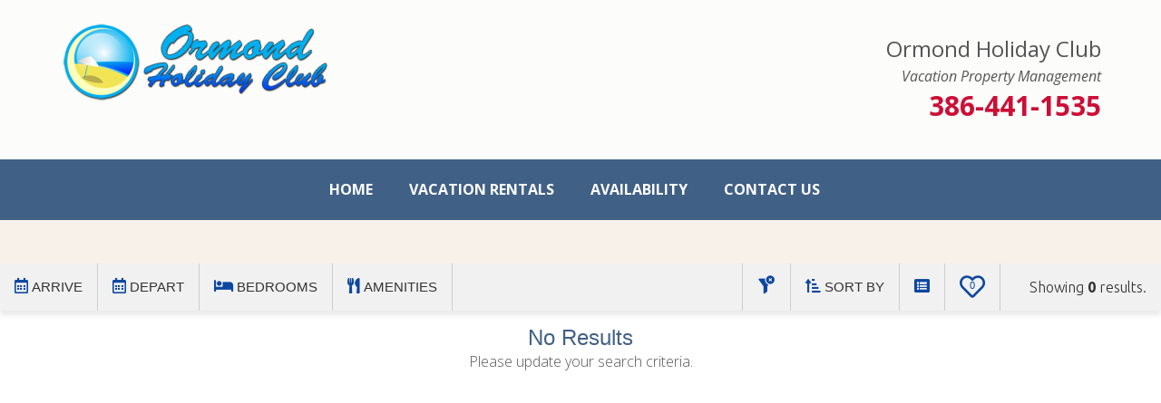

--- FILE ---
content_type: text/html; charset=UTF-8
request_url: http://ormondholidayclub.com/property-category/ocs/
body_size: 11080
content:


<!DOCTYPE html>
<html lang="en">
<head>
<meta charset="UTF-8" />
<title>OCS | Property Categories | Ormond Holiday Club</title>
<meta http-equiv="Content-Type" content="text/html; charset=UTF-8" />
<link rel="pingback" href="http://ormondholidayclub.com/xmlrpc.php" />
<meta name='robots' content='max-image-preview:large' />
 
<!-- START Lodgix SEO --> 
<meta property="og:title" content="Vacation Rentals | Ormond Holiday Club" /> 
 <!-- END Lodgix SEO --> 


<!--  Mobile viewport scale -->
<meta content="initial-scale=1.0, maximum-scale=1.0, user-scalable=yes" name="viewport"/>
<link rel='dns-prefetch' href='//cdn.jsdelivr.net' />
<link rel='dns-prefetch' href='//cdnjs.cloudflare.com' />
<link rel="alternate" type="application/rss+xml" title="Ormond Holiday Club &raquo; Feed" href="http://ormondholidayclub.com/feed/" />
<link rel="alternate" type="application/rss+xml" title="Ormond Holiday Club &raquo; Comments Feed" href="http://ormondholidayclub.com/comments/feed/" />
<link rel="alternate" type="application/rss+xml" title="Ormond Holiday Club &raquo; OCS Property Category Feed" href="http://ormondholidayclub.com/property-category/ocs/feed/" />
<script type="text/javascript">
window._wpemojiSettings = {"baseUrl":"https:\/\/s.w.org\/images\/core\/emoji\/14.0.0\/72x72\/","ext":".png","svgUrl":"https:\/\/s.w.org\/images\/core\/emoji\/14.0.0\/svg\/","svgExt":".svg","source":{"concatemoji":"http:\/\/ormondholidayclub.com\/wp-includes\/js\/wp-emoji-release.min.js?ver=6.2.8"}};
/*! This file is auto-generated */
!function(e,a,t){var n,r,o,i=a.createElement("canvas"),p=i.getContext&&i.getContext("2d");function s(e,t){p.clearRect(0,0,i.width,i.height),p.fillText(e,0,0);e=i.toDataURL();return p.clearRect(0,0,i.width,i.height),p.fillText(t,0,0),e===i.toDataURL()}function c(e){var t=a.createElement("script");t.src=e,t.defer=t.type="text/javascript",a.getElementsByTagName("head")[0].appendChild(t)}for(o=Array("flag","emoji"),t.supports={everything:!0,everythingExceptFlag:!0},r=0;r<o.length;r++)t.supports[o[r]]=function(e){if(p&&p.fillText)switch(p.textBaseline="top",p.font="600 32px Arial",e){case"flag":return s("\ud83c\udff3\ufe0f\u200d\u26a7\ufe0f","\ud83c\udff3\ufe0f\u200b\u26a7\ufe0f")?!1:!s("\ud83c\uddfa\ud83c\uddf3","\ud83c\uddfa\u200b\ud83c\uddf3")&&!s("\ud83c\udff4\udb40\udc67\udb40\udc62\udb40\udc65\udb40\udc6e\udb40\udc67\udb40\udc7f","\ud83c\udff4\u200b\udb40\udc67\u200b\udb40\udc62\u200b\udb40\udc65\u200b\udb40\udc6e\u200b\udb40\udc67\u200b\udb40\udc7f");case"emoji":return!s("\ud83e\udef1\ud83c\udffb\u200d\ud83e\udef2\ud83c\udfff","\ud83e\udef1\ud83c\udffb\u200b\ud83e\udef2\ud83c\udfff")}return!1}(o[r]),t.supports.everything=t.supports.everything&&t.supports[o[r]],"flag"!==o[r]&&(t.supports.everythingExceptFlag=t.supports.everythingExceptFlag&&t.supports[o[r]]);t.supports.everythingExceptFlag=t.supports.everythingExceptFlag&&!t.supports.flag,t.DOMReady=!1,t.readyCallback=function(){t.DOMReady=!0},t.supports.everything||(n=function(){t.readyCallback()},a.addEventListener?(a.addEventListener("DOMContentLoaded",n,!1),e.addEventListener("load",n,!1)):(e.attachEvent("onload",n),a.attachEvent("onreadystatechange",function(){"complete"===a.readyState&&t.readyCallback()})),(e=t.source||{}).concatemoji?c(e.concatemoji):e.wpemoji&&e.twemoji&&(c(e.twemoji),c(e.wpemoji)))}(window,document,window._wpemojiSettings);
</script>
<style type="text/css">
img.wp-smiley,
img.emoji {
	display: inline !important;
	border: none !important;
	box-shadow: none !important;
	height: 1em !important;
	width: 1em !important;
	margin: 0 0.07em !important;
	vertical-align: -0.1em !important;
	background: none !important;
	padding: 0 !important;
}
</style>
	<style type="text/css">
@media only screen and (min-width: 980px) {
body.one-col-1200 #main-sidebar-container { width: 100%; }
body.one-col-1200 #main-sidebar-container #main { width: 100%; }
}
</style>
<link rel='stylesheet' id='wp-block-library-css' href='http://ormondholidayclub.com/wp-includes/css/dist/block-library/style.min.css?ver=6.2.8' type='text/css' media='all' />
<link rel='stylesheet' id='classic-theme-styles-css' href='http://ormondholidayclub.com/wp-includes/css/classic-themes.min.css?ver=6.2.8' type='text/css' media='all' />
<style id='global-styles-inline-css' type='text/css'>
body{--wp--preset--color--black: #000000;--wp--preset--color--cyan-bluish-gray: #abb8c3;--wp--preset--color--white: #ffffff;--wp--preset--color--pale-pink: #f78da7;--wp--preset--color--vivid-red: #cf2e2e;--wp--preset--color--luminous-vivid-orange: #ff6900;--wp--preset--color--luminous-vivid-amber: #fcb900;--wp--preset--color--light-green-cyan: #7bdcb5;--wp--preset--color--vivid-green-cyan: #00d084;--wp--preset--color--pale-cyan-blue: #8ed1fc;--wp--preset--color--vivid-cyan-blue: #0693e3;--wp--preset--color--vivid-purple: #9b51e0;--wp--preset--gradient--vivid-cyan-blue-to-vivid-purple: linear-gradient(135deg,rgba(6,147,227,1) 0%,rgb(155,81,224) 100%);--wp--preset--gradient--light-green-cyan-to-vivid-green-cyan: linear-gradient(135deg,rgb(122,220,180) 0%,rgb(0,208,130) 100%);--wp--preset--gradient--luminous-vivid-amber-to-luminous-vivid-orange: linear-gradient(135deg,rgba(252,185,0,1) 0%,rgba(255,105,0,1) 100%);--wp--preset--gradient--luminous-vivid-orange-to-vivid-red: linear-gradient(135deg,rgba(255,105,0,1) 0%,rgb(207,46,46) 100%);--wp--preset--gradient--very-light-gray-to-cyan-bluish-gray: linear-gradient(135deg,rgb(238,238,238) 0%,rgb(169,184,195) 100%);--wp--preset--gradient--cool-to-warm-spectrum: linear-gradient(135deg,rgb(74,234,220) 0%,rgb(151,120,209) 20%,rgb(207,42,186) 40%,rgb(238,44,130) 60%,rgb(251,105,98) 80%,rgb(254,248,76) 100%);--wp--preset--gradient--blush-light-purple: linear-gradient(135deg,rgb(255,206,236) 0%,rgb(152,150,240) 100%);--wp--preset--gradient--blush-bordeaux: linear-gradient(135deg,rgb(254,205,165) 0%,rgb(254,45,45) 50%,rgb(107,0,62) 100%);--wp--preset--gradient--luminous-dusk: linear-gradient(135deg,rgb(255,203,112) 0%,rgb(199,81,192) 50%,rgb(65,88,208) 100%);--wp--preset--gradient--pale-ocean: linear-gradient(135deg,rgb(255,245,203) 0%,rgb(182,227,212) 50%,rgb(51,167,181) 100%);--wp--preset--gradient--electric-grass: linear-gradient(135deg,rgb(202,248,128) 0%,rgb(113,206,126) 100%);--wp--preset--gradient--midnight: linear-gradient(135deg,rgb(2,3,129) 0%,rgb(40,116,252) 100%);--wp--preset--duotone--dark-grayscale: url('#wp-duotone-dark-grayscale');--wp--preset--duotone--grayscale: url('#wp-duotone-grayscale');--wp--preset--duotone--purple-yellow: url('#wp-duotone-purple-yellow');--wp--preset--duotone--blue-red: url('#wp-duotone-blue-red');--wp--preset--duotone--midnight: url('#wp-duotone-midnight');--wp--preset--duotone--magenta-yellow: url('#wp-duotone-magenta-yellow');--wp--preset--duotone--purple-green: url('#wp-duotone-purple-green');--wp--preset--duotone--blue-orange: url('#wp-duotone-blue-orange');--wp--preset--font-size--small: 13px;--wp--preset--font-size--medium: 20px;--wp--preset--font-size--large: 36px;--wp--preset--font-size--x-large: 42px;--wp--preset--spacing--20: 0.44rem;--wp--preset--spacing--30: 0.67rem;--wp--preset--spacing--40: 1rem;--wp--preset--spacing--50: 1.5rem;--wp--preset--spacing--60: 2.25rem;--wp--preset--spacing--70: 3.38rem;--wp--preset--spacing--80: 5.06rem;--wp--preset--shadow--natural: 6px 6px 9px rgba(0, 0, 0, 0.2);--wp--preset--shadow--deep: 12px 12px 50px rgba(0, 0, 0, 0.4);--wp--preset--shadow--sharp: 6px 6px 0px rgba(0, 0, 0, 0.2);--wp--preset--shadow--outlined: 6px 6px 0px -3px rgba(255, 255, 255, 1), 6px 6px rgba(0, 0, 0, 1);--wp--preset--shadow--crisp: 6px 6px 0px rgba(0, 0, 0, 1);}:where(.is-layout-flex){gap: 0.5em;}body .is-layout-flow > .alignleft{float: left;margin-inline-start: 0;margin-inline-end: 2em;}body .is-layout-flow > .alignright{float: right;margin-inline-start: 2em;margin-inline-end: 0;}body .is-layout-flow > .aligncenter{margin-left: auto !important;margin-right: auto !important;}body .is-layout-constrained > .alignleft{float: left;margin-inline-start: 0;margin-inline-end: 2em;}body .is-layout-constrained > .alignright{float: right;margin-inline-start: 2em;margin-inline-end: 0;}body .is-layout-constrained > .aligncenter{margin-left: auto !important;margin-right: auto !important;}body .is-layout-constrained > :where(:not(.alignleft):not(.alignright):not(.alignfull)){max-width: var(--wp--style--global--content-size);margin-left: auto !important;margin-right: auto !important;}body .is-layout-constrained > .alignwide{max-width: var(--wp--style--global--wide-size);}body .is-layout-flex{display: flex;}body .is-layout-flex{flex-wrap: wrap;align-items: center;}body .is-layout-flex > *{margin: 0;}:where(.wp-block-columns.is-layout-flex){gap: 2em;}.has-black-color{color: var(--wp--preset--color--black) !important;}.has-cyan-bluish-gray-color{color: var(--wp--preset--color--cyan-bluish-gray) !important;}.has-white-color{color: var(--wp--preset--color--white) !important;}.has-pale-pink-color{color: var(--wp--preset--color--pale-pink) !important;}.has-vivid-red-color{color: var(--wp--preset--color--vivid-red) !important;}.has-luminous-vivid-orange-color{color: var(--wp--preset--color--luminous-vivid-orange) !important;}.has-luminous-vivid-amber-color{color: var(--wp--preset--color--luminous-vivid-amber) !important;}.has-light-green-cyan-color{color: var(--wp--preset--color--light-green-cyan) !important;}.has-vivid-green-cyan-color{color: var(--wp--preset--color--vivid-green-cyan) !important;}.has-pale-cyan-blue-color{color: var(--wp--preset--color--pale-cyan-blue) !important;}.has-vivid-cyan-blue-color{color: var(--wp--preset--color--vivid-cyan-blue) !important;}.has-vivid-purple-color{color: var(--wp--preset--color--vivid-purple) !important;}.has-black-background-color{background-color: var(--wp--preset--color--black) !important;}.has-cyan-bluish-gray-background-color{background-color: var(--wp--preset--color--cyan-bluish-gray) !important;}.has-white-background-color{background-color: var(--wp--preset--color--white) !important;}.has-pale-pink-background-color{background-color: var(--wp--preset--color--pale-pink) !important;}.has-vivid-red-background-color{background-color: var(--wp--preset--color--vivid-red) !important;}.has-luminous-vivid-orange-background-color{background-color: var(--wp--preset--color--luminous-vivid-orange) !important;}.has-luminous-vivid-amber-background-color{background-color: var(--wp--preset--color--luminous-vivid-amber) !important;}.has-light-green-cyan-background-color{background-color: var(--wp--preset--color--light-green-cyan) !important;}.has-vivid-green-cyan-background-color{background-color: var(--wp--preset--color--vivid-green-cyan) !important;}.has-pale-cyan-blue-background-color{background-color: var(--wp--preset--color--pale-cyan-blue) !important;}.has-vivid-cyan-blue-background-color{background-color: var(--wp--preset--color--vivid-cyan-blue) !important;}.has-vivid-purple-background-color{background-color: var(--wp--preset--color--vivid-purple) !important;}.has-black-border-color{border-color: var(--wp--preset--color--black) !important;}.has-cyan-bluish-gray-border-color{border-color: var(--wp--preset--color--cyan-bluish-gray) !important;}.has-white-border-color{border-color: var(--wp--preset--color--white) !important;}.has-pale-pink-border-color{border-color: var(--wp--preset--color--pale-pink) !important;}.has-vivid-red-border-color{border-color: var(--wp--preset--color--vivid-red) !important;}.has-luminous-vivid-orange-border-color{border-color: var(--wp--preset--color--luminous-vivid-orange) !important;}.has-luminous-vivid-amber-border-color{border-color: var(--wp--preset--color--luminous-vivid-amber) !important;}.has-light-green-cyan-border-color{border-color: var(--wp--preset--color--light-green-cyan) !important;}.has-vivid-green-cyan-border-color{border-color: var(--wp--preset--color--vivid-green-cyan) !important;}.has-pale-cyan-blue-border-color{border-color: var(--wp--preset--color--pale-cyan-blue) !important;}.has-vivid-cyan-blue-border-color{border-color: var(--wp--preset--color--vivid-cyan-blue) !important;}.has-vivid-purple-border-color{border-color: var(--wp--preset--color--vivid-purple) !important;}.has-vivid-cyan-blue-to-vivid-purple-gradient-background{background: var(--wp--preset--gradient--vivid-cyan-blue-to-vivid-purple) !important;}.has-light-green-cyan-to-vivid-green-cyan-gradient-background{background: var(--wp--preset--gradient--light-green-cyan-to-vivid-green-cyan) !important;}.has-luminous-vivid-amber-to-luminous-vivid-orange-gradient-background{background: var(--wp--preset--gradient--luminous-vivid-amber-to-luminous-vivid-orange) !important;}.has-luminous-vivid-orange-to-vivid-red-gradient-background{background: var(--wp--preset--gradient--luminous-vivid-orange-to-vivid-red) !important;}.has-very-light-gray-to-cyan-bluish-gray-gradient-background{background: var(--wp--preset--gradient--very-light-gray-to-cyan-bluish-gray) !important;}.has-cool-to-warm-spectrum-gradient-background{background: var(--wp--preset--gradient--cool-to-warm-spectrum) !important;}.has-blush-light-purple-gradient-background{background: var(--wp--preset--gradient--blush-light-purple) !important;}.has-blush-bordeaux-gradient-background{background: var(--wp--preset--gradient--blush-bordeaux) !important;}.has-luminous-dusk-gradient-background{background: var(--wp--preset--gradient--luminous-dusk) !important;}.has-pale-ocean-gradient-background{background: var(--wp--preset--gradient--pale-ocean) !important;}.has-electric-grass-gradient-background{background: var(--wp--preset--gradient--electric-grass) !important;}.has-midnight-gradient-background{background: var(--wp--preset--gradient--midnight) !important;}.has-small-font-size{font-size: var(--wp--preset--font-size--small) !important;}.has-medium-font-size{font-size: var(--wp--preset--font-size--medium) !important;}.has-large-font-size{font-size: var(--wp--preset--font-size--large) !important;}.has-x-large-font-size{font-size: var(--wp--preset--font-size--x-large) !important;}
.wp-block-navigation a:where(:not(.wp-element-button)){color: inherit;}
:where(.wp-block-columns.is-layout-flex){gap: 2em;}
.wp-block-pullquote{font-size: 1.5em;line-height: 1.6;}
</style>
<link rel='stylesheet' id='fa-css' href='https://cdnjs.cloudflare.com/ajax/libs/font-awesome/5.15.2/css/all.min.css?ver=1.6.7' type='text/css' media='all' />
<link rel='stylesheet' id='ldx-css' href='http://ormondholidayclub.com/wp-content/plugins/vacation-rental-website/public/styles/ldx-public.css?ver=1.6.7' type='text/css' media='all' />
<link rel='stylesheet' id='theme-stylesheet-css' href='http://ormondholidayclub.com/wp-content/themes/canvas-jma/style.css?ver=1.0' type='text/css' media='all' />
<link rel='stylesheet' id='woo-gravity-forms-css' href='http://ormondholidayclub.com/wp-content/themes/canvas/includes/integrations/gravity-forms/css/gravity-forms.css?ver=6.2.8' type='text/css' media='all' />
<!--[if lt IE 9]>
<link href="http://ormondholidayclub.com/wp-content/themes/canvas/css/non-responsive.css" rel="stylesheet" type="text/css" />
<style type="text/css">.col-full, #wrapper { width: 1200px; max-width: 1200px; } #inner-wrapper { padding: 0; } body.full-width #header, #nav-container, body.full-width #content, body.full-width #footer-widgets, body.full-width #footer { padding-left: 0; padding-right: 0; } body.fixed-mobile #top, body.fixed-mobile #header-container, body.fixed-mobile #footer-container, body.fixed-mobile #nav-container, body.fixed-mobile #footer-widgets-container { min-width: 1200px; padding: 0 1em; } body.full-width #content { width: auto; padding: 0 1em;}</style>
<![endif]-->
<script type='text/javascript' src='http://ormondholidayclub.com/wp-includes/js/jquery/jquery.min.js?ver=3.6.4' id='jquery-core-js'></script>
<script type='text/javascript' src='http://ormondholidayclub.com/wp-includes/js/jquery/jquery-migrate.min.js?ver=3.4.0' id='jquery-migrate-js'></script>
<script type='text/javascript' src='http://ormondholidayclub.com/wp-content/themes/canvas/includes/js/third-party.min.js?ver=6.2.8' id='third-party-js'></script>
<script type='text/javascript' src='http://ormondholidayclub.com/wp-content/themes/canvas/includes/js/modernizr.min.js?ver=2.6.2' id='modernizr-js'></script>
<script type='text/javascript' src='http://ormondholidayclub.com/wp-content/themes/canvas/includes/js/general.min.js?ver=6.2.8' id='general-js'></script>

<!-- Adjust the website width -->
<style type="text/css">
	.col-full, #wrapper { max-width: 1200px !important; }
</style>

<link rel="https://api.w.org/" href="http://ormondholidayclub.com/wp-json/" /><link rel="alternate" type="application/json" href="http://ormondholidayclub.com/wp-json/wp/v2/property-category/13" /><link rel="EditURI" type="application/rsd+xml" title="RSD" href="http://ormondholidayclub.com/xmlrpc.php?rsd" />
<link rel="wlwmanifest" type="application/wlwmanifest+xml" href="http://ormondholidayclub.com/wp-includes/wlwmanifest.xml" />
<meta name="generator" content="WordPress 6.2.8" />


<style>

</style>

<!-- Custom CSS Styling -->
<style type="text/css">
#logo .site-title, #logo .site-description { display:none; }
body {background-color:#f7f1ea;background-repeat:no-repeat;background-position:top left;background-attachment:scroll;border-top:0px solid #000000;}
a:link, a:visited, #loopedSlider a.flex-prev:hover, #loopedSlider a.flex-next:hover {color:#4599f0} .quantity .plus, .quantity .minus {background-color: #4599f0;}
a:hover, .post-more a:hover, .post-meta a:hover, .post p.tags a:hover {color:#cc0f37}
body #wrapper .button, body #wrapper #content .button, body #wrapper #content .button:visited, body #wrapper #content .reply a, body #wrapper #content #respond .form-submit input#submit, input[type=submit], body #wrapper #searchsubmit, #navigation ul.cart .button, body #wrapper .woo-sc-button {border: none; background:#4599f0}
body #wrapper .button:hover, body #wrapper #content .button:hover, body #wrapper #content .reply a:hover, body #wrapper #content #respond .form-submit input#submit:hover, input[type=submit]:hover, body #wrapper #searchsubmit:hover, #navigation ul.cart .button:hover, body #wrapper .woo-sc-button:hover {border: none; background:#cc0f37}
#header {background-color:#fcfcfb;background-repeat:no-repeat;background-position:left top;margin-top:0px;margin-bottom:0px;padding-top:20px;padding-bottom:20px;border:0px solid ;}
#logo .site-title a {font:normal 40px/1em 'Open Sans', arial, sans-serif;color:#222222;}
#logo .site-description {font:300 13px/1em 'Open Sans', arial, sans-serif;color:#999999;}
#header-container{background-color:#fcfcfb;}#nav-container{background:#416086;}#nav-container{border-top:0px solid #dbdbdb;border-bottom:0px solid #dbdbdb;border-left:none;border-right:none;}#nav-container #navigation ul#main-nav > li:first-child{border-left: 0px solid #dbdbdb;}#footer-widgets-container{background-color:#f0f0f0}#footer-widgets{border:none;}#footer-container{background-color:#416086}#footer-container{border-top:0px solid #dbdbdb;}#footer {border-width: 0 !important;}
body, p { font:300 16px/1.5em 'Open Sans', arial, sans-serif;color:#555555; }
h1 { font:normal 28px/1.2em 'Ubuntu', arial, sans-serif;color:#4599f0; }h2 { font:normal 24px/1.2em 'Ubuntu', arial, sans-serif;color:#416086; }h3 { font:normal 20px/1.2em 'Ubuntu', arial, sans-serif;color:#cc0f37; }h4 { font:normal 20px/1.2em 'Ubuntu', arial, sans-serif;color:#416086; }h5 { font:normal 14px/1.2em 'Open Sans', arial, sans-serif;color:#74a8dc; }h6 { font:normal 12px/1.2em 'Open Sans', arial, sans-serif;color:#f2a70f; }
.page-title, .post .title, .page .title {font:normal 28px/1.1em 'Ubuntu', arial, sans-serif;color:#cc0f37;}
.post .title a:link, .post .title a:visited, .page .title a:link, .page .title a:visited {color:#cc0f37}
.post-meta { font:300 12px/1.5em 'Open Sans', arial, sans-serif;color:#999999; }
.entry, .entry p{ font:300 17px/1.5em 'Open Sans', arial, sans-serif;color:#555555; }
.post-more {font:300 13px/1.5em Open Sans;color:;border-top:0px solid #e6e6e6;border-bottom:0px solid #e6e6e6;}
#post-author, #connect {border-top:1px solid #e6e6e6;border-bottom:1px solid #e6e6e6;border-left:1px solid #e6e6e6;border-right:1px solid #e6e6e6;border-radius:5px;-moz-border-radius:5px;-webkit-border-radius:5px;background-color:#fafafa}
.nav-entries a, .woo-pagination { font:300 13px/1em 'Open Sans', arial, sans-serif;color:#888; }
.woo-pagination a, .woo-pagination a:hover {color:#888!important}
.widget h3 {font:normal 18px/1.2em Ubuntu;color:#416086;border-bottom:1px solid #e6e6e6;}
.widget_recent_comments li, #twitter li { border-color: #e6e6e6;}
.widget p, .widget .textwidget { font:normal 13px/1.5em 'Open Sans', arial, sans-serif;color:#555555; }
.widget {font:normal 13px/1.5em Open Sans;color:#555555;border-radius:0px;-moz-border-radius:0px;-webkit-border-radius:0px;}
#tabs .inside li a, .widget_woodojo_tabs .tabbable .tab-pane li a { font:normal 12px/1.5em 'Open Sans', arial, sans-serif;color:#555555; }
#tabs .inside li span.meta, .widget_woodojo_tabs .tabbable .tab-pane li span.meta { font:300 11px/1.5em "Helvetica Neue", Helvetica, sans-serif;color:#999999; }
#tabs ul.wooTabs li a, .widget_woodojo_tabs .tabbable .nav-tabs li a { font:300 11px/2em "Helvetica Neue", Helvetica, sans-serif;color:#999999; }
@media only screen and (min-width:768px) {
ul.nav li a, #navigation ul.rss a, #navigation ul.cart a.cart-contents, #navigation .cart-contents #navigation ul.rss, #navigation ul.nav-search, #navigation ul.nav-search a { font:bold 16px/1.2em 'Open Sans', arial, sans-serif;color:#ffffff; } #navigation ul.rss li a:before, #navigation ul.nav-search a.search-contents:before { color:#ffffff;}
#navigation ul.nav > li a:hover, #navigation ul.nav > li:hover, #navigation ul.nav li ul, #navigation ul.cart li:hover a.cart-contents, #navigation ul.nav-search li:hover a.search-contents, #navigation ul.nav-search a.search-contents + ul, #navigation ul.cart a.cart-contents + ul, #navigation ul.nav li.current_page_item a, #navigation ul.nav li.current_page_parent a, #navigation ul.nav li.current-menu-ancestor a, #navigation ul.nav li.current-cat a, #navigation ul.nav li.current-menu-item a{background-color:#4599f0!important}
#navigation ul.nav li ul, #navigation ul.cart > li > ul > div  { border: 0px solid #dbdbdb; }
#navigation ul.nav > li:hover > ul  { left: 0; }
#navigation ul.nav > li  { border-right: 0px solid #dbdbdb; }#navigation ul.nav > li:hover > ul  { left: 0; }
#navigation { box-shadow: none; -moz-box-shadow: none; -webkit-box-shadow: none; }#navigation ul li:first-child, #navigation ul li:first-child a { border-radius:0px 0 0 0px; -moz-border-radius:0px 0 0 0px; -webkit-border-radius:0px 0 0 0px; }
#navigation {background:#416086;border-top:0px solid #dbdbdb;border-bottom:0px solid #dbdbdb;border-left:0px solid #dbdbdb;border-right:0px solid #dbdbdb;border-radius:0px; -moz-border-radius:0px; -webkit-border-radius:0px;}
#top ul.nav li a:hover, #top ul.nav li.current_page_item a, #top ul.nav li.current_page_parent a,#top ul.nav li.current-menu-ancestor a,#top ul.nav li.current-cat a,#top ul.nav li.current-menu-item a,#top ul.nav li.sfHover, #top ul.nav li ul, #top ul.nav > li:hover a, #top ul.nav li ul li a { color:#ffffff!important;}
#top ul.nav li a:hover, #top ul.nav li.current_page_item a, #top ul.nav li.current_page_parent a,#top ul.nav li.current-menu-ancestor a,#top ul.nav li.current-cat a,#top ul.nav li.current-menu-item a,#top ul.nav li.sfHover, #top ul.nav li ul, #top ul.nav > li:hover { background:#ffffff;}
#top ul.nav li a { font:300 12px/1.6em 'Open Sans', arial, sans-serif;color:#ddd; }
}
#footer, #footer p { font:normal 13px/1.4em 'Open Sans', arial, sans-serif;color:#ffffff; }
#footer {background-color:#416086;border-top:0px solid #dbdbdb;border-bottom:0px solid ;border-left:0px solid ;border-right:0px solid ;border-radius:0px; -moz-border-radius:0px; -webkit-border-radius:0px;}
.magazine #loopedSlider .content h2.title a { font:bold 24px/1em Arial, sans-serif;color:#ffffff; }
.wooslider-theme-magazine .slide-title a { font:bold 24px/1em Arial, sans-serif;color:#ffffff; }
.magazine #loopedSlider .content .excerpt p { font:300 13px/1.5em Arial, sans-serif;color:#cccccc; }
.wooslider-theme-magazine .slide-content p, .wooslider-theme-magazine .slide-excerpt p { font:300 13px/1.5em Arial, sans-serif;color:#cccccc; }
.magazine .block .post .title a {font:bold 18px/1.2em Helvetica Neue, Helvetica, sans-serif;color:#222222; }
#loopedSlider.business-slider .content h2 { font:normal 24px/1em 'Open Sans', arial, sans-serif;color:#ffffff; }
#loopedSlider.business-slider .content h2.title a { font:normal 24px/1em 'Open Sans', arial, sans-serif;color:#ffffff; }
.wooslider-theme-business .has-featured-image .slide-title { font:normal 24px/1em 'Open Sans', arial, sans-serif;color:#ffffff; }
.wooslider-theme-business .has-featured-image .slide-title a { font:normal 24px/1em 'Open Sans', arial, sans-serif;color:#ffffff; }
#wrapper #loopedSlider.business-slider .content p { font:300 13px/1.5em 'Open Sans', arial, sans-serif;color:#cccccc; }
.wooslider-theme-business .has-featured-image .slide-content p { font:300 13px/1.5em 'Open Sans', arial, sans-serif;color:#cccccc; }
.wooslider-theme-business .has-featured-image .slide-excerpt p { font:300 13px/1.5em 'Open Sans', arial, sans-serif;color:#cccccc; }
@media only screen and (min-width:768px) {
#wrapper #loopedSlider.business-slider .content { background: none; width: 50%; top: 20%; bottom: inherit; }
}
.archive_header { font:bold 18px/1em 'Open Sans', arial, sans-serif;color:#222222; }
.archive_header {border-bottom:1px solid #e6e6e6;}
</style>
<!-- Options Panel Custom CSS -->
<style type="text/css">
#lodgix-custom-search-button {
    background: none repeat scroll 0 0 
}

.page-title, .post .title, .page .title {
color: #ffffff
}

#navigation {
margin-bottom: 0em;
}
#555555 !important;
    border-radius: 2px 2px 2px 2px;
    color: #FFFFFF;
    font-family: Open Sans, sans-serif;
    font-size: 13px !important;
    font-weight: normal !important;
    padding: 6px 15px !important;
}
#lodgix-custom-search-button:hover {
    background: none repeat scroll 0 0 #ffffff !important;
}
#header {
    background-color: #fcfcfb;
}
#header-container {
    background-color: #fcfcfb;
}
#lodgix_rental_search-3 {
    background: rgba(208, 204, 218, 0.26);
width: 100%;
left: 1%;
}

body.home #content {
    background: #ffffff no-repeat bottom center;
}
/*.page-title, .post .title, .page .title {
display: none;
}*/

@media only screen and (min-width: 768px) {
	/* Desktop styles go here */

	#navigation { 
		text-align:center;
	}

	ul#main-nav { 
		float:none;
		display:inline-block;
		vertical-align:top;
	}

}

#submit, .searchsubmit, .enews #subbutton, .gform_footer .button, .reply a, .reply a:visited, .gform_wrapper .gform_footer input.button, .format_text .gform_wrapper .gform_footer input.button {
    background: none repeat scroll 0 0 #666666 !important;
    border: medium none !important;
    border-radius: 2px 2px 2px 2px;
    color: #FFFFFF;
    font-family: Arial,Tahoma,Verdana;
    font-size: 12px !important;
    font-weight: bold !important;
    margin: 0;
    padding: 5px 7px !important;
    text-decoration: none;
    text-transform: none;
    width: auto !important;
}
#submit:hover, .searchsubmit:hover, .enews #subbutton:hover, .gform_footer .button:hover, .reply a:hover, .gform_wrapper .gform_footer input.button:hover {
    background: none repeat scroll 0 0 #000000 !important;
    border: medium none;
    color: #FFFFFF;
    cursor: pointer;
    text-decoration: none;
}

.custom .gform_wrapper .ginput_complex .ginput_full input {
    width: 95% !important;
}

.gform_wrapper .top_label input.large, .gform_wrapper .top_label select.large, .gform_wrapper .top_label textarea.textarea {
    width: 95.2%;
}

.gform_wrapper input, .gform_wrapper textarea, .gform_wrapper select {
    background: none repeat scroll 0 0 #F3F3F3 !important;
    border: 3px solid #E5E5E5 !important;
    color: #333333;
    font-size: 12px !important;
    padding: 5px !important;
}
.format_text .gform_wrapper .field_name_first input, .format_text .gform_wrapper .ginput_complex .ginput_left input, .format_text .gform_wrapper .ginput_complex input, .format_text .gform_wrapper .ginput_complex select {
    width: 80% !important;
}
.gform_wrapper select {
    background: none repeat scroll 0 0 #FFFFFF !important;
}
.gform_wrapper .gform_footer input.button {
    width: auto !important;
}
.gform_wrapper .ginput_complex label {
    font-size: 12px !important;
}
.gform_wrapper li, .gform_wrapper form li {
    margin: 0 0 10px !important;
}
.gform_wrapper .gform_footer {
    border: medium none !important;
    margin-top: 0 !important;
}
.gform_body {
    padding-bottom: 0 !important;
}
/* NAV MENU 
.menu {padding-top: 26px;}
.menu a {
color: #9daecf;
letter-spacing:0em; 
text-transform: none; 
background-color: transparent; 
font-family: 'Ubuntu',arial,serif;
}
.menu a:hover {
-moz-border-radius: 12px; 
-webkit-border-radius: 12px; 
border-radius: 12px; 
background: none repeat scroll 0 0 #4599f0;
color: #FFFFFF; 
letter-spacing: 0;
}
.menu .current-menu-item a {-moz-border-radius: 12px; -webkit-border-radius: 12px; border-radius: 12px; background: none repeat scroll 0 0 #4599f0; color: #FFFFFF; letter-spacing: 0;}*/
</style>


<!-- Woo Shortcodes CSS -->
<link href="http://ormondholidayclub.com/wp-content/themes/canvas/functions/css/shortcodes.css" rel="stylesheet" type="text/css" />

<!-- Custom Stylesheet -->
<link href="http://ormondholidayclub.com/wp-content/themes/canvas/custom.css" rel="stylesheet" type="text/css" />

<!-- Theme version -->
<meta name="generator" content="JMA Custom 1.0" />
<meta name="generator" content="Canvas 5.11.3" />
<meta name="generator" content="WooFramework 6.2.8" />

<!-- Google Webfonts -->
<link href="http://fonts.googleapis.com/css?family=Open+Sans%3A300%2C300italic%2Cregular%2Citalic%2C600%2C600italic%2C700%2C700italic%2C800%2C800italic%7CUbuntu%3A300%2C300italic%2Cregular%2Citalic%2C500%2C500italic%2C700%2C700italic" rel="stylesheet" type="text/css" />
		<style type="text/css" id="wp-custom-css">
			a.button, a.comment-reply-link, #commentform #submit, .submit, input[type=submit], input.button, button.button, #wrapper .woo-sc-button {
    color: #333 !important;
}		</style>
		</head>
<body class="archive tax-property-category term-ocs term-13 chrome alt-style-default one-col width-1200 one-col-1200 full-width full-header full-footer">
<div id="wrapper">

	<div id="inner-wrapper">

	    <!--#header-container-->
    <div id="header-container">
<h3 class="nav-toggle icon"><a href="#navigation">Navigation</a></h3>

	<header id="header" class="col-full">

		<div id="logo">
<a href="http://ormondholidayclub.com/" title=""><img src="http://ormondholidayclub.com/wp-content/uploads/2017/02/mainlogo-300x99.png" alt="Ormond Holiday Club" /></a>
<span class="site-title"><a href="http://ormondholidayclub.com/">Ormond Holiday Club</a></span>
</div>
<div class="jma-social fr ar">
<p><span class="pm-main">Ormond Holiday Club</span><br />
<span class="pm-sub">Vacation Property Management</span><br />
<span class="pm-phone">386-441-1535  </span></p>
</div>
	</header>
	    </div><!--/#header-container-->
    <!--#nav-container-->
    <div id="nav-container">
<nav id="navigation" class="col-full" role="navigation">

	
	<section class="menus">

		<a href="http://ormondholidayclub.com" class="nav-home"><span>Home</span></a>

	<h3>Home</h3><ul id="main-nav" class="nav fl"><li id="menu-item-99" class="menu-item menu-item-type-post_type menu-item-object-page menu-item-home menu-item-99"><a href="http://ormondholidayclub.com/">Home</a></li>
<li id="menu-item-18903" class="menu-item menu-item-type-custom menu-item-object-custom menu-item-18903"><a href="/vacation-rentals/">Vacation Rentals</a></li>
<li id="menu-item-18874" class="menu-item menu-item-type-post_type menu-item-object-page menu-item-18874"><a href="http://ormondholidayclub.com/availability/">Availability</a></li>
<li id="menu-item-97" class="menu-item menu-item-type-post_type menu-item-object-page menu-item-97"><a href="http://ormondholidayclub.com/contact/">Contact Us</a></li>
</ul>	<div class="side-nav">
		</div><!-- /#side-nav -->

	</section><!-- /.menus -->

	<a href="#top" class="nav-close"><span>Return to Content</span></a>

</nav>
    </div><!--/#nav-container-->

<h1 class="show-for-sr">Property Category: <span>OCS</span></h1>

<div id="ldx-outter-main" class="ldx-public properties-archive">

    


<form id="ldx-search-options" class="ldx-archive-search-menu" role="search" action="http://ormondholidayclub.com/property-category/ocs/" method="get">

    <div class="top-bar" id="archive-search-bar-content">

        <div class="top-bar-left">

            <ul class="tabs menu" data-tabs id="ldxMobileMapTabs">

                
<li class="tabs-button arrival-tab">
    <button id="ldx-arrival-dates" class="button expanded ldx-date-button" type="button" title="Filter by Arrival Date"> 
        <i class="far fa-calendar-alt"></i> 
        <span id="ldxarrival" data-label="Arrive">
            Arrive        </span>
    </button>
</li>

<li class="tabs-button depart-tab">
    <button id="ldx-departure-dates" class="button expanded ldx-date-button" type="button" title="Filter by Departure Date"> 
        <i class="far fa-calendar-alt"></i> 
        <span id="ldxdepart" data-label="Depart">
            Depart        </span>
    </button>
</li>

<input size="16" type="hidden" id="ldx_date_arrival" value="" autocomplete="off" />
<input size="16" type="hidden" id="ldx_date_departure" value="" autocomplete="off" />
<input id="ldx_date_range" type="hidden" name="ldx_date_range" value="" />
            <li class="tabs-button bedrooms-tab show-for-xlarge">
            <button id="bedrooms-button" class="button expanded" type="button" data-toggle="bedrooms-drop" title="Filter by Bedrooms"> 
                <i class="fas fa-bed"></i> 
                <span class="bedrooms_text">Bedrooms</span>
            </button>
            <div class="dropdown-pane has-menu ldx-bedrooms-dropdown ldx-bedrooms-search" id="bedrooms-drop" data-dropdown data-close-on-click="true" data-hover-pane="true" data-close-on-click="true" data-hover-pane="true">
                <div class="filter-content">
                    		<label>
			<input 
				mbsc-stepper 
				data-label="Bedrooms" 
				data-description="Select number of bedrooms"
				data-color="primary"
				data-search="bedrooms"
				class="ldx_search_stepper bedrooms"
				id="ldx_beds"
				min="0" 
				max="2" 
				value="" 
			/>
		</label>
		                </div>
                                    <button class="button hollow ldx-apply" type="button">Apply</button>
                            </div>
        </li>
    
            <li class="tabs-button amenities-tab show-for-xlarge">
            <button id="amenities-button" class="button expanded" type="button" data-toggle="amenities-drop" title="Filter by Amenities"> 
                <i class="fas fa-utensils"></i> 
                <span class="amenities_text">Amenities</span>
            </button>
            <div class="dropdown-pane has-menu ldx-amenities-dropdown ldx-amenities-search" id="amenities-drop" data-dropdown data-close-on-click="true" data-hover-pane="true" data-close-on-click="true" data-hover-pane="true">
                <div class="filter-content">
                    					<div id="ldx-amsg-features" class="ldx-am-srch-group">
				<p><strong>Features</strong></p>
				<ul class="menu">
											<li>
							<input id="am-king_bed" value="King Bed" type="checkbox" >
							<label for="am-king_bed">King Bed</label>
						</li>
									</ul>
			</div>
					<div id="ldx-amsg-location" class="ldx-am-srch-group">
				<p><strong>Location</strong></p>
				<ul class="menu">
											<li>
							<input id="am-ocean_view" value="Ocean View" type="checkbox" >
							<label for="am-ocean_view">Ocean View</label>
						</li>
											<li>
							<input id="am-oceanfront" value="Oceanfront" type="checkbox" >
							<label for="am-oceanfront">Oceanfront</label>
						</li>
									</ul>
			</div>
					<div id="ldx-amsg-outdoor" class="ldx-am-srch-group">
				<p><strong>Outdoor</strong></p>
				<ul class="menu">
											<li>
							<input id="am-deck/patio" value="Deck/Patio" type="checkbox" >
							<label for="am-deck/patio">Deck/Patio</label>
						</li>
									</ul>
			</div>
				                </div>
                                    <button class="button hollow ldx-apply" type="button">Apply</button>
                            </div>
        </li>
    
                                    
                    <li class="tabs-button filters-tab section-tab">
                        
                        <button class="button expanded hide-for-xlarge" type="button" data-toggle="ldx-more-filters" title="List all filters">
                            <i class="fas fa-filter">
                                <span class="show-for-sr">Filters</span>
                            </i>
                        </button>
                        
                        <div class="dropdown-pane large" id="ldx-more-filters" data-dropdown data-close-on-click="true" data-hover-pane="true">
                            
                            <div class="filter-content">
                                
                                <div class="grid-x grid-padding-x">

                                    
            <div class="cell large-12 hide-for-xlarge">
            <fieldset class="ldx-bedrooms-fieldset ldx-bedrooms-search">
                <legend>Bedrooms</legend>
                		<label>
			<input 
				mbsc-stepper 
				data-label="Bedrooms" 
				data-description="Select number of bedrooms"
				data-color="primary"
				data-search="bedrooms"
				class="ldx_search_stepper bedrooms"
				id="ldx_beds_drop"
				min="0" 
				max="2" 
				value="" 
			/>
		</label>
		            </fieldset>
        </div>
    
            <div class="cell large-12 hide-for-xlarge">
            <fieldset class="ldx-amenities-fieldset ldx-amenities-search">
                <legend>Amenities</legend>
                					<div id="ldx-amsg-features" class="ldx-am-srch-group">
				<p><strong>Features</strong></p>
				<ul class="menu">
											<li>
							<input id="am-king_bed_drop" value="King Bed" type="checkbox" >
							<label for="am-king_bed_drop">King Bed</label>
						</li>
									</ul>
			</div>
					<div id="ldx-amsg-location" class="ldx-am-srch-group">
				<p><strong>Location</strong></p>
				<ul class="menu">
											<li>
							<input id="am-ocean_view_drop" value="Ocean View" type="checkbox" >
							<label for="am-ocean_view_drop">Ocean View</label>
						</li>
											<li>
							<input id="am-oceanfront_drop" value="Oceanfront" type="checkbox" >
							<label for="am-oceanfront_drop">Oceanfront</label>
						</li>
									</ul>
			</div>
					<div id="ldx-amsg-outdoor" class="ldx-am-srch-group">
				<p><strong>Outdoor</strong></p>
				<ul class="menu">
											<li>
							<input id="am-deck/patio_drop" value="Deck/Patio" type="checkbox" >
							<label for="am-deck/patio_drop">Deck/Patio</label>
						</li>
									</ul>
			</div>
				            </fieldset>
        </div>
    

                                </div>

                            </div>

                            <div class="ldx-more-filters-bottom button-group">
                                <button class="button hollow ldx-apply" type="button">Apply</button>
                            </div>

                        </div>

                    </li>
                    
                
                <li class="tabs-button reset-tab ">
                    <a class="button" id="ldx-reset-tab-button" href="http://ormondholidayclub.com/property-category/ocs/" title="Clear all filters">
                        <i class="fas ldx-filter-clear">
                            <span class="show-for-sr">
                                Reset Filters                            </span>
                        </i> 
                    </a>
                </li>

                <li class="tabs-button sort-tab">
                    <button class="button expanded" type="button" data-toggle="ldx-property-sort-options">
                        <i class="fas fa-sort-amount-up-alt"></i> 
                        <span class="show-for-medium">Sort By</span>
                    </button>
                    <div class="dropdown-pane menu-pane" id="ldx-property-sort-options" data-dropdown data-close-on-click="true" data-hover-pane="true">
                        <ul class="menu vertical">
                                                            <li class=""><a href="#" data-sort-value="bedrooms_low">Bedrooms (ASC)</a></li>
                                                            <li class=""><a href="#" data-sort-value="bedrooms">Bedrooms (DESC)</a></li>
                                                            <li class=""><a href="#" data-sort-value="bathrooms_low">Bathrooms (ASC)</a></li>
                                                            <li class=""><a href="#" data-sort-value="bathrooms">Bathrooms (DESC)</a></li>
                                                            <li class=""><a href="#" data-sort-value="proptype">Rental Type</a></li>
                                                            <li class=""><a href="#" data-sort-value="dailyrate_low">Daily Rate (ASC)</a></li>
                                                            <li class=""><a href="#" data-sort-value="dailyrate">Daily Rate (DESC)</a></li>
                                                            <li class=""><a href="#" data-sort-value="weeklyrate_low">Weekly Rate (ASC)</a></li>
                                                            <li class=""><a href="#" data-sort-value="weeklyrate">Weekly Rate (DESC)</a></li>
                                                            <li class=""><a href="#" data-sort-value="location">Location</a></li>
                                                    </ul>
                    </div>
                </li>

                                    <li class="tabs-button show-for-large desktop-grib-tab">
                        <button class="iconLink button expanded" type="button" data-toggle="ldxPropLayout ldxToggleGrid ldxQuickLook" title="Property display toggle">
                            <i id="ldxToggleGrid" data-toggler=".ldx-grid-icon" class="fas gridIcon "></i>
                        </button>
                    </li>
                
                
                
                <li class="tabs-button favorites-tab">
                            <button class="ldx-favorites-button" type="button" data-toggle="ldx-view-favorites_697a33bb2ebe4"  title="View favorites" >
            <i class="far fa-heart">
                <span class="ldx-fav-count">0</span>
                <span class="show-for-sr">
                    Favorites                </span>
            </i>
        </button>
        <div class="dropdown-pane ldx-favorites-dropdown-pane" id="ldx-view-favorites_697a33bb2ebe4" data-dropdown data-close-on-click="true" data-hover-pane="true">
            <h3>Favorites</h3>
            <div class="ldx-view-content">
                

<div class="callout alert text-center">
    <i class="fas fa-heart"></i> a property to view it here</div>

            </div>
        </div>
                        </li>
                
            </ul>

        </div>

        <div class="top-bar-right">

            <div class="ldx-properties-count">
                                    <p>Showing <span id="ldx-total-count">0</span> results.</p>
                            </div>

        </div>

    </div>
    
                    <input type="hidden" id="amenities" name="amenities" value="" placeholder="amenities" />
                            <input type="hidden" id="bathrooms" name="bathrooms" value="" placeholder="bathrooms" />
                            <input type="hidden" id="bedrooms" name="bedrooms" value="" placeholder="bedrooms" />
                            <input type="hidden" id="sort" name="sort" value="" placeholder="sort" />
            
</form>
    <div id="ldxMain" class="grid-x grid-padding-x" data-toggler=".ldx-map-toggled">
        
        
            
<div class="grid-container ldx-no-properties">

    <div class="grid-x grid-padding-x">

        <div class="large-12 cell">

            <h2>No Results</h2>

            <p>Please update your search criteria.</p>

        </div>

    </div>

</div>

        
    </div>

    
<div id="ldx_prop_list_bottom" class="text-center">
    
    
    <div class="ldgxPowered"><p><small><a href="https://www.lodgix.com" target="_blank">Online Bookings by Lodgix.com</a> by Lodgix.com</small></p></div>
</div>


</div>

    <!--#footer-widgets-container-->
    <div id="footer-widgets-container">
	</div><!--/#footer_widgets_container_end-->
    <!--#footer_container_start-->
    <div id="footer-container">
	<footer id="footer" class="col-full">

		
		<div id="copyright" class="col-left">
			<p>&copy; 2026 Ormond Holiday Club. All Rights Reserved. </p>		</div>

		<div id="credit" class="col-right">
			<p><a href="http://www.lodgix.com" target="_blank">Website Design</a> by Lodgix.com</p>		</div>

	</footer>

	    </div><!--/#footer_container_end-->

	</div><!-- /#inner-wrapper -->

</div><!-- /#wrapper -->

<div class="fix"></div><!--/.fix-->

<script type='text/javascript' src='https://cdn.jsdelivr.net/momentjs/latest/moment.min.js?ver=1.6.7' id='moment_js-js'></script>
<script type='text/javascript' src='http://ormondholidayclub.com/wp-includes/js/underscore.min.js?ver=1.13.4' id='underscore-js'></script>
<script type='text/javascript' src='http://ormondholidayclub.com/wp-includes/js/backbone.min.js?ver=1.4.1' id='backbone-js'></script>
<script type='text/javascript' id='wp-api-request-js-extra'>
/* <![CDATA[ */
var wpApiSettings = {"root":"http:\/\/ormondholidayclub.com\/wp-json\/","nonce":"8e199cae35","versionString":"wp\/v2\/"};
/* ]]> */
</script>
<script type='text/javascript' src='http://ormondholidayclub.com/wp-includes/js/api-request.min.js?ver=6.2.8' id='wp-api-request-js'></script>
<script type='text/javascript' src='http://ormondholidayclub.com/wp-includes/js/wp-api.min.js?ver=6.2.8' id='wp-api-js'></script>
<script type='text/javascript' src='http://ormondholidayclub.com/wp-includes/js/dist/vendor/wp-polyfill-inert.min.js?ver=3.1.2' id='wp-polyfill-inert-js'></script>
<script type='text/javascript' src='http://ormondholidayclub.com/wp-includes/js/dist/vendor/regenerator-runtime.min.js?ver=0.13.11' id='regenerator-runtime-js'></script>
<script type='text/javascript' src='http://ormondholidayclub.com/wp-includes/js/dist/vendor/wp-polyfill.min.js?ver=3.15.0' id='wp-polyfill-js'></script>
<script type='text/javascript' src='http://ormondholidayclub.com/wp-includes/js/dist/hooks.min.js?ver=4169d3cf8e8d95a3d6d5' id='wp-hooks-js'></script>
<script type='text/javascript' src='http://ormondholidayclub.com/wp-includes/js/dist/i18n.min.js?ver=9e794f35a71bb98672ae' id='wp-i18n-js'></script>
<script type='text/javascript' id='wp-i18n-js-after'>
wp.i18n.setLocaleData( { 'text direction\u0004ltr': [ 'ltr' ] } );
</script>
<script type='text/javascript' id='ldx-js-extra'>
/* <![CDATA[ */
var ldxLoadPropAjax = {"site_url":"http:\/\/ormondholidayclub.com","ajaxurl":"http:\/\/ormondholidayclub.com\/wp-admin\/admin-ajax.php","posts":"{\"property-category\":\"ocs\",\"error\":\"\",\"m\":\"\",\"p\":0,\"post_parent\":\"\",\"subpost\":\"\",\"subpost_id\":\"\",\"attachment\":\"\",\"attachment_id\":0,\"name\":\"\",\"pagename\":\"\",\"page_id\":0,\"second\":\"\",\"minute\":\"\",\"hour\":\"\",\"day\":0,\"monthnum\":0,\"year\":0,\"w\":0,\"category_name\":\"\",\"tag\":\"\",\"cat\":\"\",\"tag_id\":\"\",\"author\":\"\",\"author_name\":\"\",\"feed\":\"\",\"tb\":\"\",\"paged\":0,\"meta_key\":\"\",\"meta_value\":\"\",\"preview\":\"\",\"s\":\"\",\"sentence\":\"\",\"title\":\"\",\"fields\":\"\",\"menu_order\":\"\",\"embed\":\"\",\"category__in\":[],\"category__not_in\":[],\"category__and\":[],\"post__in\":[],\"post__not_in\":[],\"post_name__in\":[],\"tag__in\":[],\"tag__not_in\":[],\"tag__and\":[],\"tag_slug__in\":[],\"tag_slug__and\":[],\"post_parent__in\":[],\"post_parent__not_in\":[],\"author__in\":[],\"author__not_in\":[],\"search_columns\":[],\"posts_per_page\":21,\"orderby\":\"menu_order\",\"order\":\"ASC\",\"meta_query\":{\"0\":{\"key\":\"_ldx_prototype\",\"value\":[\"INN\",\"CONDOTEL\",\"BED_AND_BREAKFAST\",\"YACHT\",\"ROOMS_FOR_RENT\",\"COTTAGE_RESORT\",\"HOTEL\",\"GUEST_HOUSE\"],\"compare\":\"NOT IN\"},\"relation\":\"AND\"},\"ignore_sticky_posts\":false,\"suppress_filters\":false,\"cache_results\":true,\"update_post_term_cache\":true,\"update_menu_item_cache\":false,\"lazy_load_term_meta\":true,\"update_post_meta_cache\":true,\"post_type\":\"\",\"nopaging\":false,\"comments_per_page\":\"50\",\"no_found_rows\":false,\"taxonomy\":\"property-category\",\"term\":\"ocs\"}","session_data":"","ldx_archive":"http:\/\/ormondholidayclub.com\/vacation-rentals\/","clear_text":"Clear","cancel_text":"Cancel"};
var ldxUserData = {"ownerID":"13141","token":"b4c1e6139f4a154a7f6caec1b65d7d24a75f821a6cf1aee80ffde98d89da6775","minNights":"1","currency":"$","singleMapZoom":"12","listingMapZoom":"0","map_style":"","mapIconColor":"#0d47a1","mapIconHoverColor":"#fd003a","includeGuestFees":"","stickySide":"","showRates":"1","js_slash":"MM\/DD\/YYYY","js_dash":"MM-DD-YYYY","php_slash":"m\/d\/Y","php_dash":"m-d-Y","locale":"en-US","ldx_js_dash":"YYYY-MM-DD","ldx_date":"Y-m-d"};
/* ]]> */
</script>
<script type='text/javascript' src='http://ormondholidayclub.com/wp-content/plugins/vacation-rental-website/public/scripts/ldx-public.js?ver=1.6.7' id='ldx-js'></script>
</body>
</html>

--- FILE ---
content_type: text/css
request_url: http://ormondholidayclub.com/wp-content/themes/canvas-jma/style.css?ver=1.0
body_size: 1369
content:
/*
Theme Name: JMA Custom
Version: 1.0
Description: Child theme for Canvas.
Author: JMA Web Consulting
Author URI: http://jmawebconsulting.com
Template: canvas
*/

@import url("../canvas/style.css");

/* GLOBAL STYLES
---------------- */
h5, h6 {
	text-transform: uppercase;
}
.entry img, img.thumbnail, #portfolio .group.portfolio-img img {	
	padding: 0px;
	border: 0px solid #e6e6e6;
	background: none;
}
select {
	border-color:#efefef;
	border-width: 2px;
	font-size: 1.1em;
	height:30px !important;
}
.ldgxRentalSearchWidget .ldgxRentalSearchDiv input[type="text"], .ldgxRentalSearchWidget .ldgxRentalSearchDiv button {
    	border-width: thin;
    	border-radius: 3px;
    	padding: 0 0.5em;
	height:30px !important;
}

input, textarea {
    	font-size: 1.1em;
    	color: #000 !important;
    	font-family: inherit;
}
#ldgxRentalSearchForm {
	padding: 0 9%;
}
#ldgxRentalSearchForm select {
	margin-right: 18px !important;
}
#ldgxRentalSearchForm input, #ldgxRentalSearchForm select {
	width: 135px;
}
#Widgets_on_Pages_1 h2.widgettitle {
	text-align: center;
	text-transform: uppercase;
	color: #008f85;
	font-size: 32px;
}
#ldgxRentalSearchSubmit {
	font: inherit;
	font-size: 1.1em;
	color: #fff;
	background-color: #4599f0;
	border-radius: 4px;
}
.ldgxRainbowAnimation {
    	background-image: -webkit-linear-gradient(left, #008e84, #0a7870, #008e84, #0a7870, #008e84, #0a7870, #008e84) !important;
    	background-image: -moz-linear-gradient(left, #ffffff, #cccccc, #dddddd, #ffffff, #cccccc, #dddddd, #ffffff) !important;
    	background-image: -o-linear-gradient(left, #ffffff, #cccccc, #dddddd, #ffffff, #cccccc, #dddddd, #ffffff) !important;
    	background-image: -ms-linear-gradient(left, #ffffff, #cccccc, #dddddd, #ffffff, #cccccc, #dddddd, #ffffff) !important;
    	background-image: -khtml-linear-gradient(left, #ffffff, #cccccc, #dddddd, #ffffff, #cccccc, #dddddd, #ffffff) !important;
    	background-image: linear-gradient(left, #ffffff, #cccccc, #dddddd, #ffffff, #cccccc, #dddddd, #ffffff) !important;
}
#ldgxRentalSearchSubmit {
	padding: 0 2em;
}
.jma-social {
	margin-top: 20px;
}
.jma-social img {
	vertical-align: middle;
}
.jma-social p {
	display: inline-block;
	margin-left: 15px;
	font-size: 1.15em;
	font-weight: normal;
	font-color: #f2a70f;
}


#lodgix_rental_search-3 {
	background: rgba(116,168,220,0.85);
	padding: 15px 0;
	position: absolute;
	top: -200px;
	left: 10%;
	z-index: 9999;
	width: 80%;
}
#loopedSlider {
    margin-bottom: 0px;
    overflow: hidden;
}
body.home #content {
	background: #ffffff url('/wp-content/uploads/2015/11/bg-seashell.jpg') no-repeat bottom center;
	padding-top: 50px;
}
h2.jma-home-header {
	margin-top: 50px;
}
.jma-home-space {
	margin-top: 50px;
}
#footer {
	padding: 25px 0 15px;
}
#lodgix_vc_content_grid h2 {
	display: none;
}
ul.wpp_overview_data {
	margin-top: 30px !important;
}
ul li#lodgix_monthly_rates {
	display: none;
}
.pm-main {
	font-size: 24px;
}
.pm-sub {
	font-size: 16px;
	font-style: italic;
	display: inline-block;
	margin-bottom: 5px;
}
.pm-phone {
	font-size: 30px;
	color: #cc0f37;
	font-weight: bold;
}
.pm-space {
	margin: 60px 0;
}
ul.nav li.current_page_item a, ul.nav li.current_page_parent a, ul.nav li.current-menu-ancestor a, ul.nav li.current-cat a, ul.nav li.current-menu-item a, ul.nav li ul li a {

    color: #ffffff !important;
}
#ldgxRentalSearchForm input, #ldgxRentalSearchForm select {
    width: 99%;
}

/* DESKTOP STYLES
----------------- */
@media only screen and (min-width: 768px) {

ul.nav li a {
	text-transform: uppercase;
	padding: 1.5em 1.25em !important;
}

	
}

/* MOBILE STYLES
----------------- */
@media only screen and (max-width: 767px) {



	
}
/* MOBILE STYLES
----------------- */
@media only screen and (max-width: 500px) {


#lodgix_rental_search-3 {
	background: rgba(116,168,220,0.85);
	padding: 15px 0;
	position: static;
	top: -20px;
	left: 10%;
	z-index: 9999;
	width: 80%;
}
}
body.home #content {
	
}
	
}

--- FILE ---
content_type: text/javascript
request_url: http://ormondholidayclub.com/wp-content/plugins/vacation-rental-website/public/scripts/ldx-public.js?ver=1.6.7
body_size: 136262
content:
function ldxcreateCookie(e,t,n){var i="",o=new Date;n&&(o.setTime(o.getTime()+24*n*60*60*1e3),i="; expires="+o.toGMTString()),document.cookie=e+"="+t+i+"; path=/"}function ldxreadCookie(e){var t,n,i=e+"=",o=document.cookie.split(";");for(t=0;t<o.length;t+=1){for(n=o[t];" "===n.charAt(0);)n=n.substring(1,n.length);if(0===n.indexOf(i))return n.substring(i.length,n.length)}return null}function ldxeraseCookie(e){createCookie(e,"",-1)}function ldxMapContent(e){var t="";return t+='<div class="ldx-map-property-image"><a href="'+e[4]+'"><img src="'+e[3]+'" alt="'+e[0]+'"></a></div>',t+='<h3><a href="'+e[4]+'">'+e[0]+"</a></h3>",t+='<a class="button expanded" href="'+e[4]+'#booking">Book Now</a>'}function ldxSearchFormViewUpdate(){jQuery(".ldx-search-field input").each(function(e,t){jQuery(this).val()?jQuery(this).parents(".ldx-search-field").addClass("active"):jQuery(this).parents(".ldx-search-field").removeClass("active")}),jQuery(".ldx-search-field select").each(function(e,t){""!=jQuery(this).val()?jQuery(this).parents(".ldx-search-field").addClass("active"):jQuery(this).parents(".ldx-search-field").removeClass("active")})}function ldxFavoriteProperty(){var e=ldxLoadPropAjax.ajaxurl;jQuery(".ldx-view-content").append('<div class="fav-loader"></div>');var t={action:"ldx_favorites_preview_ajax"};jQuery.ajax({url:e,data:t,type:"POST",success:function(e){e?(jQuery(".ldx-view-content").html(e),jQuery(".fav-loader").remove()):(jQuery(".fav-loader").remove(),jQuery(".ldx-view-content").html('<div class="callout alert ldx-fav-inst">Once favorites have been selected you can view them here.</div>'))}})}function favoritesCount(){var e=jQuery(".ldx-fav-count");if(e.length){if(ldxreadCookie("ldxIDPropFaves"))var t=JSON.parse(ldxreadCookie("ldxIDPropFaves")),n=t,i=n.length;else var i="0";e.text(i)}}function removeURLParameter(e,t){var e=e.replace("?","&"),n=e.split("&");if(n.length>=2){for(var i=encodeURIComponent(t)+"=",o=n[1].split(/[&;]/g),r=o.length;r-- >0;)o[r].lastIndexOf(i,0)!==-1&&o.splice(r,1);return n[0]+"?"+(o.length>0?o.join("&"):"")}return e}function ldxgetAllUrlParams(e){var t=e?e.split("?")[1]:window.location.search.slice(1),n={};if(t){t=t.split("#")[0];for(var i=t.split("&"),o=0;o<i.length;o++){var r=i[o].split("="),a=r[0],s="undefined"==typeof r[1]||r[1];if(a=a.toLowerCase(),"string"==typeof s&&(s=s.toLowerCase()),a.match(/\[(\d+)?\]$/)){var l=a.replace(/\[(\d+)?\]/,"");if(n[l]||(n[l]=[]),a.match(/\[\d+\]$/)){var u=/\[(\d+)\]/.exec(a)[1];n[l][u]=s}else n[l].push(s)}else n[a]?n[a]&&"string"==typeof n[a]?(n[a]=[n[a]],n[a].push(s)):n[a].push(s):n[a]=s}}return n}function ldx_pagination_url_update(e){var t=window.location.protocol+"//"+window.location.host,n=window.location.pathname,i=window.location.search;n=n.includes("page")?n.replace(/\/page\/\d+/g,"/page/"+e):n+"page/"+e+"/";var o=t+n+i;window.history.pushState({path:o},"",o)}function ldxSearchResultsPreview(e){jQuery(".ldx_search_button").addClass("loading");var t=ldxLoadPropAjax.ajaxurl,n={action:"ldx_search_preview_ajax",query:e};jQuery.ajax({url:t,data:n,type:"POST",success:function(e){e?jQuery(".ldx_search_button").text(__("Display","ldx")+" "+e+" "+__("Results","ldx")).removeClass("loading"):(jQuery(".ldx_search_button").text(__("Search","ldx")),jQuery(".ldx_search_button").removeClass("loading"))}})}function priceCheck(){var e=jQuery(".from_price").val(),t=jQuery("#to_price").val();return""==e&&""==t||(""!=e&&""!=t||(""!=e||""==t)&&((""==e||""!=t)&&void 0))}function LdxgetUrlVars(){for(var e,t=[],n=window.location.href.slice(window.location.href.indexOf("?")+1).split("&"),i=0;i<n.length;i++)e=n[i].split("="),t.push(e[0]),t[e[0]]=e[1];return t}function LdxGetDatesParameter(){var e=LdxgetUrlVars(),t="";return"undefined"!=e.ldx_date_range&&(t=e.ldx_date_range),t}function paginationClick(){jQuery("#ldx_pagination a").on("click",function(e){jQuery("#ldxPropLayout").addClass("mapLoading").html("").scrollTop(0),jQuery("html, body").animate({scrollTop:0},"slow")})}function ldx_date_convert(e){var t=e,n=e.split("-");return t="en-GB"==ldxUserData.locale?n[1]+"/"+n[0]+"/"+n[2]:n[0]+"/"+n[1]+"/"+n[2]}function ldx_check_in_past(e,t){var n=moment(e,ldxUserData.js_slash),i=moment(t,ldxUserData.js_slash),o=moment().diff(n,"days"),r=moment().diff(i,"days");return(o>0||r>0)&&(localStorage.setItem("ldx_user_arrive",""),localStorage.setItem("ldx_user_depart",""),!0)}function ldxSingleGoogleMap(){if(jQuery("#ldxSinglePropertyGMap").length){var e=jQuery("#ldxSinglePropertyGMap").attr("data-lat"),t=jQuery("#ldxSinglePropertyGMap").attr("data-long"),n={lat:parseFloat(e),lng:parseFloat(t)},i=ldxUserData.map_style,o="#0d47a1";ldxUserData.mapIconColor&&""!=ldxUserData.mapIconColor&&(o=ldxUserData.mapIconColor);var r=new google.maps.StyledMapType(i,{name:"LDX_Map"}),a=new google.maps.Map(document.getElementById("ldxSinglePropertyGMap"),{zoom:parseInt(ldxUserData.singleMapZoom),center:n,mapTypeControl:!1,fullscreenControl:!0,zoomControlOptions:{position:google.maps.ControlPosition.LEFT_TOP}});a.mapTypes.set("map_style",r),a.setMapTypeId("map_style");new google.maps.Marker({position:n,map:a,icon:{path:"M362.9,181.4C362.9,81.2,281.7,0,181.4,0S0,81.2,0,181.4c0,73.7,43.9,137.1,107,165.5h0l74,118.4l73.7-117.8 l0, 0C318.4, 319.4, 362.9, 255.6, 362.9, 181.4z",fillColor:o,fillOpacity:1,anchor:new google.maps.Point(30,30),strokeWeight:2,strokeColor:"#ffffff",scale:.065}})}}!function(e,t){"object"==typeof exports&&"object"==typeof module?module.exports=t():"function"==typeof define&&define.amd?define("whatInput",[],t):"object"==typeof exports?exports.whatInput=t():e.whatInput=t()}(this,function(){return function(e){function t(i){if(n[i])return n[i].exports;var o=n[i]={exports:{},id:i,loaded:!1};return e[i].call(o.exports,o,o.exports,t),o.loaded=!0,o.exports}var n={};return t.m=e,t.c=n,t.p="",t(0)}([function(e,t){"use strict";e.exports=function(){if("undefined"==typeof document||"undefined"==typeof window)return{ask:function(){return"initial"},element:function(){return null},ignoreKeys:function(){},specificKeys:function(){},registerOnChange:function(){},unRegisterOnChange:function(){}};var e=document.documentElement,t=null,n="initial",i=n,o=Date.now(),r="false",a=["button","input","select","textarea"],s=[],l=[16,17,18,91,93],u=[],c={keydown:"keyboard",keyup:"keyboard",mousedown:"mouse",mousemove:"mouse",MSPointerDown:"pointer",MSPointerMove:"pointer",pointerdown:"pointer",pointermove:"pointer",touchstart:"touch",touchend:"touch"},d=!1,f={x:null,y:null},p={2:"touch",3:"touch",4:"mouse"},h=!1;try{var m=Object.defineProperty({},"passive",{get:function(){h=!0}});window.addEventListener("test",null,m)}catch(_){}var g=function(){c[D()]="mouse",y()},y=function(){var e=!!h&&{passive:!0};document.addEventListener("DOMContentLoaded",v),window.PointerEvent?(window.addEventListener("pointerdown",b),window.addEventListener("pointermove",w)):window.MSPointerEvent?(window.addEventListener("MSPointerDown",b),window.addEventListener("MSPointerMove",w)):(window.addEventListener("mousedown",b),window.addEventListener("mousemove",w),"ontouchstart"in window&&(window.addEventListener("touchstart",b,e),window.addEventListener("touchend",b))),window.addEventListener(D(),w,e),window.addEventListener("keydown",b),window.addEventListener("keyup",b),window.addEventListener("focusin",k),window.addEventListener("focusout",T)},v=function(){if(r=!(e.getAttribute("data-whatpersist")||"false"===document.body.getAttribute("data-whatpersist")))try{window.sessionStorage.getItem("what-input")&&(n=window.sessionStorage.getItem("what-input")),window.sessionStorage.getItem("what-intent")&&(i=window.sessionStorage.getItem("what-intent"))}catch(t){}x("input"),x("intent")},b=function(e){var t=e.which,o=c[e.type];"pointer"===o&&(o=C(e));var r=!u.length&&l.indexOf(t)===-1,s=u.length&&u.indexOf(t)!==-1,d="keyboard"===o&&t&&(r||s)||"mouse"===o||"touch"===o;if(O(o)&&(d=!1),d&&n!==o&&(n=o,S("input",n),x("input")),d&&i!==o){var f=document.activeElement,p=f&&f.nodeName&&(a.indexOf(f.nodeName.toLowerCase())===-1||"button"===f.nodeName.toLowerCase()&&!E(f,"form"));p&&(i=o,S("intent",i),x("intent"))}},x=function(t){e.setAttribute("data-what"+t,"input"===t?n:i),j(t)},w=function(e){var t=c[e.type];"pointer"===t&&(t=C(e)),I(e),(!d&&!O(t)||d&&"wheel"===e.type||"mousewheel"===e.type||"DOMMouseScroll"===e.type)&&i!==t&&(i=t,S("intent",i),x("intent"))},k=function(n){return n.target.nodeName?(t=n.target.nodeName.toLowerCase(),e.setAttribute("data-whatelement",t),void(n.target.classList&&n.target.classList.length&&e.setAttribute("data-whatclasses",n.target.classList.toString().replace(" ",",")))):void T()},T=function(){t=null,e.removeAttribute("data-whatelement"),e.removeAttribute("data-whatclasses")},S=function(e,t){if(r)try{window.sessionStorage.setItem("what-"+e,t)}catch(n){}},C=function(e){return"number"==typeof e.pointerType?p[e.pointerType]:"pen"===e.pointerType?"touch":e.pointerType},O=function(e){var t=Date.now(),i="mouse"===e&&"touch"===n&&t-o<200;return o=t,i},D=function(){var e=null;return e="onwheel"in document.createElement("div")?"wheel":void 0!==document.onmousewheel?"mousewheel":"DOMMouseScroll"},j=function(e){for(var t=0,o=s.length;t<o;t++)s[t].type===e&&s[t].fn.call(void 0,"input"===e?n:i)},L=function(e){for(var t=0,n=s.length;t<n;t++)if(s[t].fn===e)return t},I=function(e){f.x!==e.screenX||f.y!==e.screenY?(d=!1,f.x=e.screenX,f.y=e.screenY):d=!0},E=function(e,t){var n=window.Element.prototype;if(n.matches||(n.matches=n.msMatchesSelector||n.webkitMatchesSelector),n.closest)return e.closest(t);do{if(e.matches(t))return e;e=e.parentElement||e.parentNode}while(null!==e&&1===e.nodeType);return null};return"addEventListener"in window&&Array.prototype.indexOf&&g(),{ask:function(e){return"intent"===e?i:n},element:function(){return t},ignoreKeys:function(e){l=e},specificKeys:function(e){u=e},registerOnChange:function(e,t){s.push({fn:e,type:t||"input"})},unRegisterOnChange:function(e){var t=L(e);(t||0===t)&&s.splice(t,1)},clearStorage:function(){window.sessionStorage.clear()}}}()}])});var _typeof2="function"==typeof Symbol&&"symbol"==typeof Symbol.iterator?function(e){return typeof e}:function(e){return e&&"function"==typeof Symbol&&e.constructor===Symbol&&e!==Symbol.prototype?"symbol":typeof e};!function(e,t){"object"===("undefined"==typeof exports?"undefined":_typeof2(exports))&&"object"===("undefined"==typeof module?"undefined":_typeof2(module))?module.exports=t(require("jquery")):"function"==typeof define&&define.amd?define(["jquery"],t):"object"===("undefined"==typeof exports?"undefined":_typeof2(exports))?exports["foundation.core"]=t(require("jquery")):(e.__FOUNDATION_EXTERNAL__=e.__FOUNDATION_EXTERNAL__||{},e.__FOUNDATION_EXTERNAL__["foundation.core"]=t(e.jQuery))}(window,function(e){return function(e){function t(i){if(n[i])return n[i].exports;var o=n[i]={i:i,l:!1,exports:{}};return e[i].call(o.exports,o,o.exports,t),o.l=!0,o.exports}var n={};return t.m=e,t.c=n,t.d=function(e,n,i){t.o(e,n)||Object.defineProperty(e,n,{enumerable:!0,get:i})},t.r=function(e){"undefined"!=typeof Symbol&&Symbol.toStringTag&&Object.defineProperty(e,Symbol.toStringTag,{value:"Module"}),Object.defineProperty(e,"__esModule",{value:!0})},t.t=function(e,n){if(1&n&&(e=t(e)),8&n)return e;if(4&n&&"object"===("undefined"==typeof e?"undefined":_typeof2(e))&&e&&e.__esModule)return e;var i=Object.create(null);if(t.r(i),Object.defineProperty(i,"default",{enumerable:!0,value:e}),2&n&&"string"!=typeof e)for(var o in e)t.d(i,o,function(t){return e[t]}.bind(null,o));return i},t.n=function(e){var n=e&&e.__esModule?function(){return e["default"]}:function(){return e};return t.d(n,"a",n),n},t.o=function(e,t){return Object.prototype.hasOwnProperty.call(e,t)},t.p="",t(t.s=0)}({"./js/entries/plugins/foundation.core.js":function(e,t,n){"use strict";n.r(t);var i=n("jquery"),o=n.n(i),r=n("./js/foundation.core.js");n.d(t,"Foundation",function(){return r.Foundation});var a=n("./js/foundation.core.plugin.js"),s=n("./js/foundation.core.utils.js");n.d(t,"Plugin",function(){return a.Plugin}),n.d(t,"rtl",function(){return s.rtl}),n.d(t,"GetYoDigits",function(){return s.GetYoDigits}),n.d(t,"RegExpEscape",function(){return s.RegExpEscape}),n.d(t,"transitionend",function(){return s.transitionend}),n.d(t,"onLoad",function(){return s.onLoad}),n.d(t,"ignoreMousedisappear",function(){return s.ignoreMousedisappear}),r.Foundation.addToJquery(o.a),r.Foundation.Plugin=a.Plugin,r.Foundation.rtl=s.rtl,r.Foundation.GetYoDigits=s.GetYoDigits,r.Foundation.transitionend=s.transitionend,r.Foundation.RegExpEscape=s.RegExpEscape,r.Foundation.onLoad=s.onLoad,window.Foundation=r.Foundation},"./js/foundation.core.js":function(e,t,n){"use strict";function i(e){return(i="function"==typeof Symbol&&"symbol"===_typeof2(Symbol.iterator)?function(e){return"undefined"==typeof e?"undefined":_typeof2(e)}:function(e){return e&&"function"==typeof Symbol&&e.constructor===Symbol&&e!==Symbol.prototype?"symbol":"undefined"==typeof e?"undefined":_typeof2(e)})(e)}function o(e){if("undefined"==typeof Function.prototype.name){var t=/function\s([^(]{1,})\(/,n=t.exec(e.toString());return n&&n.length>1?n[1].trim():""}return"undefined"==typeof e.prototype?e.constructor.name:e.prototype.constructor.name}function r(e){return"true"===e||"false"!==e&&(isNaN(1*e)?e:parseFloat(e))}function a(e){return e.replace(/([a-z])([A-Z])/g,"$1-$2").toLowerCase()}n.r(t),n.d(t,"Foundation",function(){return f});var s=n("jquery"),l=n.n(s),u=n("./js/foundation.core.utils.js"),c=n("./js/foundation.util.mediaQuery.js"),d="6.6.3",f={version:d,_plugins:{},_uuids:[],plugin:function(e,t){var n=t||o(e),i=a(n);this._plugins[i]=this[n]=e},registerPlugin:function(e,t){var n=t?a(t):o(e.constructor).toLowerCase();e.uuid=Object(u.GetYoDigits)(6,n),e.$element.attr("data-".concat(n))||e.$element.attr("data-".concat(n),e.uuid),e.$element.data("zfPlugin")||e.$element.data("zfPlugin",e),e.$element.trigger("init.zf.".concat(n)),this._uuids.push(e.uuid)},unregisterPlugin:function(e){var t=a(o(e.$element.data("zfPlugin").constructor));this._uuids.splice(this._uuids.indexOf(e.uuid),1),e.$element.removeAttr("data-".concat(t)).removeData("zfPlugin").trigger("destroyed.zf.".concat(t));for(var n in e)e[n]=null},reInit:function(e){var t=e instanceof l.a;try{if(t)e.each(function(){l()(this).data("zfPlugin")._init()});else{var n=i(e),o=this,r={object:function(e){e.forEach(function(e){e=a(e),l()("[data-"+e+"]").foundation("_init")})},string:function(){e=a(e),l()("[data-"+e+"]").foundation("_init")},undefined:function(){this.object(Object.keys(o._plugins))}};r[n](e)}}catch(s){console.error(s)}finally{return e}},reflow:function(e,t){"undefined"==typeof t?t=Object.keys(this._plugins):"string"==typeof t&&(t=[t]);var n=this;l.a.each(t,function(t,i){var o=n._plugins[i],a=l()(e).find("[data-"+i+"]").addBack("[data-"+i+"]").filter(function(){return"undefined"==typeof l()(this).data("zfPlugin")});a.each(function(){var e=l()(this),t={reflow:!0};e.attr("data-options")&&e.attr("data-options").split(";").forEach(function(e,n){var i=e.split(":").map(function(e){return e.trim()});i[0]&&(t[i[0]]=r(i[1]))});try{e.data("zfPlugin",new o(l()(this),t))}catch(n){console.error(n)}finally{return}})})},getFnName:o,addToJquery:function(e){var t=function(t){var n=i(t),r=e(".no-js");if(r.length&&r.removeClass("no-js"),"undefined"===n)c.MediaQuery._init(),f.reflow(this);else{if("string"!==n)throw new TypeError("We're sorry, ".concat(n," is not a valid parameter. You must use a string representing the method you wish to invoke."));var a=Array.prototype.slice.call(arguments,1),s=this.data("zfPlugin");if("undefined"==typeof s||"undefined"==typeof s[t])throw new ReferenceError("We're sorry, '"+t+"' is not an available method for "+(s?o(s):"this element")+".");1===this.length?s[t].apply(s,a):this.each(function(n,i){s[t].apply(e(i).data("zfPlugin"),a)})}return this};return e.fn.foundation=t,e}};f.util={throttle:function(e,t){var n=null;return function(){var i=this,o=arguments;null===n&&(n=setTimeout(function(){e.apply(i,o),n=null},t))}}},window.Foundation=f,function(){Date.now&&window.Date.now||(window.Date.now=Date.now=function(){return(new Date).getTime()});for(var e=["webkit","moz"],t=0;t<e.length&&!window.requestAnimationFrame;++t){var n=e[t];window.requestAnimationFrame=window[n+"RequestAnimationFrame"],window.cancelAnimationFrame=window[n+"CancelAnimationFrame"]||window[n+"CancelRequestAnimationFrame"]}if(/iP(ad|hone|od).*OS 6/.test(window.navigator.userAgent)||!window.requestAnimationFrame||!window.cancelAnimationFrame){var i=0;window.requestAnimationFrame=function(e){var t=Date.now(),n=Math.max(i+16,t);return setTimeout(function(){e(i=n)},n-t)},window.cancelAnimationFrame=clearTimeout}window.performance&&window.performance.now||(window.performance={start:Date.now(),now:function(){return Date.now()-this.start}})}(),Function.prototype.bind||(Function.prototype.bind=function(e){if("function"!=typeof this)throw new TypeError("Function.prototype.bind - what is trying to be bound is not callable");var t=Array.prototype.slice.call(arguments,1),n=this,i=function(){},o=function(){return n.apply(this instanceof i?this:e,t.concat(Array.prototype.slice.call(arguments)))};return this.prototype&&(i.prototype=this.prototype),o.prototype=new i,o})},"./js/foundation.core.plugin.js":function(e,t,n){"use strict";function i(e,t){if(!(e instanceof t))throw new TypeError("Cannot call a class as a function")}function o(e,t){for(var n=0;n<t.length;n++){var i=t[n];i.enumerable=i.enumerable||!1,i.configurable=!0,"value"in i&&(i.writable=!0),Object.defineProperty(e,i.key,i)}}function r(e,t,n){return t&&o(e.prototype,t),n&&o(e,n),e}function a(e){return e.replace(/([a-z])([A-Z])/g,"$1-$2").toLowerCase()}function s(e){return a(e.className)}n.r(t),n.d(t,"Plugin",function(){return c});var l=n("jquery"),u=(n.n(l),n("./js/foundation.core.utils.js")),c=function(){function e(t,n){i(this,e),this._setup(t,n);var o=s(this);this.uuid=Object(u.GetYoDigits)(6,o),this.$element.attr("data-".concat(o))||this.$element.attr("data-".concat(o),this.uuid),this.$element.data("zfPlugin")||this.$element.data("zfPlugin",this),this.$element.trigger("init.zf.".concat(o))}return r(e,[{key:"destroy",value:function(){this._destroy();var e=s(this);this.$element.removeAttr("data-".concat(e)).removeData("zfPlugin").trigger("destroyed.zf.".concat(e));for(var t in this)this[t]=null}}]),e}()},"./js/foundation.core.utils.js":function(e,t,n){"use strict";function i(){return"rtl"===c()("html").attr("dir")}function o(){for(var e=arguments.length>0&&void 0!==arguments[0]?arguments[0]:6,t=arguments.length>1?arguments[1]:void 0,n="",i="0123456789abcdefghijklmnopqrstuvwxyz",o=i.length,r=0;r<e;r++)n+=i[Math.floor(Math.random()*o)];return t?"".concat(n,"-").concat(t):n}function r(e){return e.replace(/[-[\]{}()*+?.,\\^$|#\s]/g,"\\$&")}function a(e){var t,n={transition:"transitionend",WebkitTransition:"webkitTransitionEnd",MozTransition:"transitionend",OTransition:"otransitionend"},i=document.createElement("div");for(var o in n)"undefined"!=typeof i.style[o]&&(t=n[o]);return t?t:(setTimeout(function(){e.triggerHandler("transitionend",[e])},1),"transitionend")}function s(e,t){var n="complete"===document.readyState,i=(n?"_didLoad":"load")+".zf.util.onLoad",o=function(){return e.triggerHandler(i)};return e&&(t&&e.one(i,t),n?setTimeout(o):c()(window).one("load",o)),i}function l(e){var t=arguments.length>1&&void 0!==arguments[1]?arguments[1]:{},n=t.ignoreLeaveWindow,i=void 0!==n&&n,o=t.ignoreReappear,r=void 0!==o&&o;return function(t){for(var n=arguments.length,o=new Array(n>1?n-1:0),a=1;a<n;a++)o[a-1]=arguments[a];var s=e.bind.apply(e,[this,t].concat(o));return null!==t.relatedTarget?s():void setTimeout(function(){return i||!document.hasFocus||document.hasFocus()?void(r||c()(document).one("mouseenter",function(e){c()(t.currentTarget).has(e.target).length||(t.relatedTarget=e.target,s())})):s()},0)}}n.r(t),n.d(t,"rtl",function(){return i}),n.d(t,"GetYoDigits",function(){return o}),n.d(t,"RegExpEscape",function(){return r}),n.d(t,"transitionend",function(){return a}),n.d(t,"onLoad",function(){return s}),n.d(t,"ignoreMousedisappear",function(){return l});var u=n("jquery"),c=n.n(u)},"./js/foundation.util.mediaQuery.js":function(e,t,n){"use strict";function i(e){return(i="function"==typeof Symbol&&"symbol"===_typeof2(Symbol.iterator)?function(e){return"undefined"==typeof e?"undefined":_typeof2(e)}:function(e){return e&&"function"==typeof Symbol&&e.constructor===Symbol&&e!==Symbol.prototype?"symbol":"undefined"==typeof e?"undefined":_typeof2(e)})(e)}function o(e,t){return s(e)||a(e,t)||r()}function r(){throw new TypeError("Invalid attempt to destructure non-iterable instance")}function a(e,t){var n=[],i=!0,o=!1,r=void 0;try{for(var a,s=e[Symbol.iterator]();!(i=(a=s.next()).done)&&(n.push(a.value),!t||n.length!==t);i=!0);}catch(l){o=!0,r=l}finally{try{i||null==s["return"]||s["return"]()}finally{if(o)throw r}}return n}function s(e){if(Array.isArray(e))return e}function l(e){var t={};return"string"!=typeof e?t:(e=e.trim().slice(1,-1))?t=e.split("&").reduce(function(e,t){var n=t.replace(/\+/g," ").split("="),i=n[0],o=n[1];return i=decodeURIComponent(i),o="undefined"==typeof o?null:decodeURIComponent(o),e.hasOwnProperty(i)?Array.isArray(e[i])?e[i].push(o):e[i]=[e[i],o]:e[i]=o,e},{}):t}n.r(t),n.d(t,"MediaQuery",function(){return d});var u=n("jquery"),c=n.n(u);window.matchMedia||(window.matchMedia=function(){var e=window.styleMedia||window.media;if(!e){var t=document.createElement("style"),n=document.getElementsByTagName("script")[0],i=null;t.type="text/css",t.id="matchmediajs-test",n?n.parentNode.insertBefore(t,n):document.head.appendChild(t),i="getComputedStyle"in window&&window.getComputedStyle(t,null)||t.currentStyle,e={matchMedium:function(e){var n="@media "+e+"{ #matchmediajs-test { width: 1px; } }";return t.styleSheet?t.styleSheet.cssText=n:t.textContent=n,"1px"===i.width}}}return function(t){return{matches:e.matchMedium(t||"all"),media:t||"all"}}}());var d={queries:[],current:"",_init:function(){if(this.isInitialized!==!0){this.isInitialized=!0;var e=this,t=c()("meta.foundation-mq");t.length||c()('<meta class="foundation-mq">').appendTo(document.head);var n,i=c()(".foundation-mq").css("font-family");n=l(i),e.queries=[];for(var o in n)n.hasOwnProperty(o)&&e.queries.push({name:o,value:"only screen and (min-width: ".concat(n[o],")")});this.current=this._getCurrentSize(),this._watcher()}},_reInit:function(){this.isInitialized=!1,this._init()},atLeast:function(e){var t=this.get(e);return!!t&&window.matchMedia(t).matches},only:function(e){return e===this._getCurrentSize()},upTo:function(e){var t=this.next(e);return!t||!this.atLeast(t)},is:function(e){var t=e.trim().split(" ").filter(function(e){return!!e.length}),n=o(t,2),i=n[0],r=n[1],a=void 0===r?"":r;if("only"===a)return this.only(i);if(!a||"up"===a)return this.atLeast(i);if("down"===a)return this.upTo(i);throw new Error('\n      Invalid breakpoint passed to MediaQuery.is().\n      Expected a breakpoint name formatted like "<size> <modifier>", got "'.concat(e,'".\n    '))},get:function(e){for(var t in this.queries)if(this.queries.hasOwnProperty(t)){var n=this.queries[t];if(e===n.name)return n.value}return null},next:function(e){var t=this,n=this.queries.findIndex(function(n){return t._getQueryName(n)===e});if(n===-1)throw new Error('\n        Unknown breakpoint "'.concat(e,'" passed to MediaQuery.next().\n        Ensure it is present in your Sass "$breakpoints" setting.\n      '));var i=this.queries[n+1];return i?i.name:null},_getQueryName:function(e){if("string"==typeof e)return e;if("object"===i(e))return e.name;throw new TypeError('\n      Invalid value passed to MediaQuery._getQueryName().\n      Expected a breakpoint name (String) or a breakpoint query (Object), got "'.concat(e,'" (').concat(i(e),")\n    "))},_getCurrentSize:function(){for(var e,t=0;t<this.queries.length;t++){var n=this.queries[t];window.matchMedia(n.value).matches&&(e=n)}return e&&this._getQueryName(e)},_watcher:function(){var e=this;c()(window).off("resize.zf.mediaquery").on("resize.zf.mediaquery",function(){var t=e._getCurrentSize(),n=e.current;t!==n&&(e.current=t,c()(window).trigger("changed.zf.mediaquery",[t,n]))})}}},0:function(e,t,n){e.exports=n("./js/entries/plugins/foundation.core.js")},jquery:function(t,n){t.exports=e}})});var _typeof="function"==typeof Symbol&&"symbol"==typeof Symbol.iterator?function(e){return typeof e}:function(e){return e&&"function"==typeof Symbol&&e.constructor===Symbol&&e!==Symbol.prototype?"symbol":typeof e};!function(e,t){"object"===("undefined"==typeof exports?"undefined":_typeof(exports))&&"object"===("undefined"==typeof module?"undefined":_typeof(module))?module.exports=t(require("./foundation.core")):"function"==typeof define&&define.amd?define(["./foundation.core"],t):"object"===("undefined"==typeof exports?"undefined":_typeof(exports))?exports["foundation.util.box"]=t(require("./foundation.core")):(e.__FOUNDATION_EXTERNAL__=e.__FOUNDATION_EXTERNAL__||{},e.__FOUNDATION_EXTERNAL__["foundation.util.box"]=t(e.__FOUNDATION_EXTERNAL__["foundation.core"]))}(window,function(e){return function(e){function t(i){if(n[i])return n[i].exports;var o=n[i]={i:i,l:!1,exports:{}};return e[i].call(o.exports,o,o.exports,t),o.l=!0,o.exports}var n={};return t.m=e,t.c=n,t.d=function(e,n,i){t.o(e,n)||Object.defineProperty(e,n,{enumerable:!0,get:i})},t.r=function(e){"undefined"!=typeof Symbol&&Symbol.toStringTag&&Object.defineProperty(e,Symbol.toStringTag,{value:"Module"}),Object.defineProperty(e,"__esModule",{value:!0})},t.t=function(e,n){if(1&n&&(e=t(e)),8&n)return e;if(4&n&&"object"===("undefined"==typeof e?"undefined":_typeof(e))&&e&&e.__esModule)return e;var i=Object.create(null);if(t.r(i),Object.defineProperty(i,"default",{enumerable:!0,value:e}),2&n&&"string"!=typeof e)for(var o in e)t.d(i,o,function(t){return e[t]}.bind(null,o));return i},t.n=function(e){var n=e&&e.__esModule?function(){return e["default"]}:function(){return e};return t.d(n,"a",n),n},t.o=function(e,t){return Object.prototype.hasOwnProperty.call(e,t)},t.p="",t(t.s=21)}({"./foundation.core":function(t,n){t.exports=e},"./js/entries/plugins/foundation.util.box.js":function(e,t,n){"use strict";n.r(t);var i=n("./foundation.core");n.n(i);n.d(t,"Foundation",function(){return i.Foundation});var o=n("./js/foundation.util.box.js");n.d(t,"Box",function(){return o.Box}),i.Foundation.Box=o.Box},"./js/foundation.util.box.js":function(e,t,n){"use strict";function i(e,t,n,i,r){return 0===o(e,t,n,i,r)}function o(e,t,n,i,o){var a,s,l,u,c=r(e);if(t){var d=r(t);s=d.height+d.offset.top-(c.offset.top+c.height),a=c.offset.top-d.offset.top,l=c.offset.left-d.offset.left,u=d.width+d.offset.left-(c.offset.left+c.width)}else s=c.windowDims.height+c.windowDims.offset.top-(c.offset.top+c.height),a=c.offset.top-c.windowDims.offset.top,l=c.offset.left-c.windowDims.offset.left,u=c.windowDims.width-(c.offset.left+c.width);return s=o?0:Math.min(s,0),a=Math.min(a,0),l=Math.min(l,0),u=Math.min(u,0),n?l+u:i?a+s:Math.sqrt(a*a+s*s+l*l+u*u)}function r(e){if(e=e.length?e[0]:e,e===window||e===document)throw new Error("I'm sorry, Dave. I'm afraid I can't do that.");var t=e.getBoundingClientRect(),n=e.parentNode.getBoundingClientRect(),i=document.body.getBoundingClientRect(),o=window.pageYOffset,r=window.pageXOffset;return{width:t.width,height:t.height,offset:{top:t.top+o,left:t.left+r},parentDims:{width:n.width,height:n.height,offset:{top:n.top+o,left:n.left+r}},windowDims:{width:i.width,height:i.height,offset:{top:o,left:r}}}}function a(e,t,n,i,o,a,s){var l,u,c=r(e),d=t?r(t):null;if(null!==d){switch(n){case"top":l=d.offset.top-(c.height+o);break;case"bottom":l=d.offset.top+d.height+o;break;case"left":u=d.offset.left-(c.width+a);break;case"right":u=d.offset.left+d.width+a}switch(n){case"top":case"bottom":switch(i){case"left":u=d.offset.left+a;break;case"right":u=d.offset.left-c.width+d.width-a;break;case"center":u=s?a:d.offset.left+d.width/2-c.width/2+a}break;case"right":case"left":switch(i){case"bottom":l=d.offset.top-o+d.height-c.height;break;case"top":l=d.offset.top+o;break;case"center":l=d.offset.top+o+d.height/2-c.height/2}}}return{top:l,left:u}}n.r(t),n.d(t,"Box",function(){return s});var s={ImNotTouchingYou:i,OverlapArea:o,GetDimensions:r,GetExplicitOffsets:a}},21:function(e,t,n){e.exports=n("./js/entries/plugins/foundation.util.box.js")}})});var _typeof="function"==typeof Symbol&&"symbol"==typeof Symbol.iterator?function(e){return typeof e}:function(e){return e&&"function"==typeof Symbol&&e.constructor===Symbol&&e!==Symbol.prototype?"symbol":typeof e};!function(e,t){"object"==("undefined"==typeof exports?"undefined":_typeof(exports))&&"object"==("undefined"==typeof module?"undefined":_typeof(module))?module.exports=t(require("./foundation.core")):"function"==typeof define&&define.amd?define(["./foundation.core"],t):"object"==("undefined"==typeof exports?"undefined":_typeof(exports))?exports["foundation.util.box"]=t(require("./foundation.core")):(e.__FOUNDATION_EXTERNAL__=e.__FOUNDATION_EXTERNAL__||{},e.__FOUNDATION_EXTERNAL__["foundation.util.box"]=t(e.__FOUNDATION_EXTERNAL__["foundation.core"]))}(window,function(e){function t(e){if(i[e])return i[e].exports;var o=i[e]={i:e,l:!1,exports:{}};return n[e].call(o.exports,o,o.exports,t),o.l=!0,o.exports}return i={},t.m=n={"./foundation.core":function(t,n){t.exports=e},"./js/entries/plugins/foundation.util.box.js":function(e,t,n){"use strict";n.r(t);var i=n("./foundation.core");n.d(t,"Foundation",function(){return i.Foundation});var o=n("./js/foundation.util.box.js");n.d(t,"Box",function(){return o.Box}),i.Foundation.Box=o.Box},"./js/foundation.util.box.js":function(e,t,n){"use strict";function i(e,t,n,i,r){var a,s,l,u,c=o(e);if(t){var d=o(t);s=d.height+d.offset.top-(c.offset.top+c.height),a=c.offset.top-d.offset.top,l=c.offset.left-d.offset.left,u=d.width+d.offset.left-(c.offset.left+c.width)}else s=c.windowDims.height+c.windowDims.offset.top-(c.offset.top+c.height),a=c.offset.top-c.windowDims.offset.top,l=c.offset.left-c.windowDims.offset.left,u=c.windowDims.width-(c.offset.left+c.width);return s=r?0:Math.min(s,0),a=Math.min(a,0),l=Math.min(l,0),u=Math.min(u,0),n?l+u:i?a+s:Math.sqrt(a*a+s*s+l*l+u*u)}function o(e){if((e=e.length?e[0]:e)===window||e===document)throw new Error("I'm sorry, Dave. I'm afraid I can't do that.");var t=e.getBoundingClientRect(),n=e.parentNode.getBoundingClientRect(),i=document.body.getBoundingClientRect(),o=window.pageYOffset,r=window.pageXOffset;return{width:t.width,height:t.height,offset:{top:t.top+o,left:t.left+r},parentDims:{width:n.width,height:n.height,offset:{top:n.top+o,left:n.left+r}},windowDims:{width:i.width,height:i.height,offset:{top:o,left:r}}}}n.r(t),n.d(t,"Box",function(){return r});var r={ImNotTouchingYou:function(e,t,n,o,r){return 0===i(e,t,n,o,r)},OverlapArea:i,GetDimensions:o,GetExplicitOffsets:function(e,t,n,i,r,a,s){var l,u,c=o(e),d=t?o(t):null;if(null!==d){switch(n){case"top":l=d.offset.top-(c.height+r);break;case"bottom":l=d.offset.top+d.height+r;break;case"left":u=d.offset.left-(c.width+a);break;case"right":u=d.offset.left+d.width+a}switch(n){case"top":case"bottom":switch(i){case"left":u=d.offset.left+a;break;case"right":u=d.offset.left-c.width+d.width-a;break;case"center":u=s?a:d.offset.left+d.width/2-c.width/2+a}break;case"right":case"left":switch(i){case"bottom":l=d.offset.top-r+d.height-c.height;break;case"top":l=d.offset.top+r;break;case"center":l=d.offset.top+r+d.height/2-c.height/2}}}return{top:l,left:u}}}},21:function(e,t,n){e.exports=n("./js/entries/plugins/foundation.util.box.js")}},t.c=i,t.d=function(e,n,i){t.o(e,n)||Object.defineProperty(e,n,{enumerable:!0,get:i})},t.r=function(e){"undefined"!=typeof Symbol&&Symbol.toStringTag&&Object.defineProperty(e,Symbol.toStringTag,{value:"Module"}),Object.defineProperty(e,"__esModule",{value:!0})},t.t=function(e,n){if(1&n&&(e=t(e)),8&n)return e;if(4&n&&"object"==("undefined"==typeof e?"undefined":_typeof(e))&&e&&e.__esModule)return e;var i=Object.create(null);
if(t.r(i),Object.defineProperty(i,"default",{enumerable:!0,value:e}),2&n&&"string"!=typeof e)for(var o in e)t.d(i,o,function(t){return e[t]}.bind(null,o));return i},t.n=function(e){var n=e&&e.__esModule?function(){return e["default"]}:function(){return e};return t.d(n,"a",n),n},t.o=function(e,t){return Object.prototype.hasOwnProperty.call(e,t)},t.p="",t(t.s=21);var n,i});var _typeof="function"==typeof Symbol&&"symbol"==typeof Symbol.iterator?function(e){return typeof e}:function(e){return e&&"function"==typeof Symbol&&e.constructor===Symbol&&e!==Symbol.prototype?"symbol":typeof e};!function(e,t){"object"===("undefined"==typeof exports?"undefined":_typeof(exports))&&"object"===("undefined"==typeof module?"undefined":_typeof(module))?module.exports=t(require("./foundation.core"),require("jquery")):"function"==typeof define&&define.amd?define(["./foundation.core","jquery"],t):"object"===("undefined"==typeof exports?"undefined":_typeof(exports))?exports["foundation.util.imageLoader"]=t(require("./foundation.core"),require("jquery")):(e.__FOUNDATION_EXTERNAL__=e.__FOUNDATION_EXTERNAL__||{},e.__FOUNDATION_EXTERNAL__["foundation.util.imageLoader"]=t(e.__FOUNDATION_EXTERNAL__["foundation.core"],e.jQuery))}(window,function(e,t){return function(e){function t(i){if(n[i])return n[i].exports;var o=n[i]={i:i,l:!1,exports:{}};return e[i].call(o.exports,o,o.exports,t),o.l=!0,o.exports}var n={};return t.m=e,t.c=n,t.d=function(e,n,i){t.o(e,n)||Object.defineProperty(e,n,{enumerable:!0,get:i})},t.r=function(e){"undefined"!=typeof Symbol&&Symbol.toStringTag&&Object.defineProperty(e,Symbol.toStringTag,{value:"Module"}),Object.defineProperty(e,"__esModule",{value:!0})},t.t=function(e,n){if(1&n&&(e=t(e)),8&n)return e;if(4&n&&"object"===("undefined"==typeof e?"undefined":_typeof(e))&&e&&e.__esModule)return e;var i=Object.create(null);if(t.r(i),Object.defineProperty(i,"default",{enumerable:!0,value:e}),2&n&&"string"!=typeof e)for(var o in e)t.d(i,o,function(t){return e[t]}.bind(null,o));return i},t.n=function(e){var n=e&&e.__esModule?function(){return e["default"]}:function(){return e};return t.d(n,"a",n),n},t.o=function(e,t){return Object.prototype.hasOwnProperty.call(e,t)},t.p="",t(t.s=22)}({"./foundation.core":function(t,n){t.exports=e},"./js/entries/plugins/foundation.util.imageLoader.js":function(e,t,n){"use strict";n.r(t);var i=n("./foundation.core");n.n(i);n.d(t,"Foundation",function(){return i.Foundation});var o=n("./js/foundation.util.imageLoader.js");n.d(t,"onImagesLoaded",function(){return o.onImagesLoaded}),i.Foundation.onImagesLoaded=o.onImagesLoaded},"./js/foundation.util.imageLoader.js":function(e,t,n){"use strict";function i(e,t){function n(){i--,0===i&&t()}var i=e.length;0===i&&t(),e.each(function(){if(this.complete&&"undefined"!=typeof this.naturalWidth)n();else{var e=new Image,t="load.zf.images error.zf.images";r()(e).one(t,function i(e){r()(this).off(t,i),n()}),e.src=r()(this).attr("src")}})}n.r(t),n.d(t,"onImagesLoaded",function(){return i});var o=n("jquery"),r=n.n(o)},22:function(e,t,n){e.exports=n("./js/entries/plugins/foundation.util.imageLoader.js")},jquery:function(e,n){e.exports=t}})});var _typeof="function"==typeof Symbol&&"symbol"==typeof Symbol.iterator?function(e){return typeof e}:function(e){return e&&"function"==typeof Symbol&&e.constructor===Symbol&&e!==Symbol.prototype?"symbol":typeof e};!function(e,t){"object"==("undefined"==typeof exports?"undefined":_typeof(exports))&&"object"==("undefined"==typeof module?"undefined":_typeof(module))?module.exports=t(require("./foundation.core"),require("jquery")):"function"==typeof define&&define.amd?define(["./foundation.core","jquery"],t):"object"==("undefined"==typeof exports?"undefined":_typeof(exports))?exports["foundation.util.imageLoader"]=t(require("./foundation.core"),require("jquery")):(e.__FOUNDATION_EXTERNAL__=e.__FOUNDATION_EXTERNAL__||{},e.__FOUNDATION_EXTERNAL__["foundation.util.imageLoader"]=t(e.__FOUNDATION_EXTERNAL__["foundation.core"],e.jQuery))}(window,function(e,t){function n(e){if(o[e])return o[e].exports;var t=o[e]={i:e,l:!1,exports:{}};return i[e].call(t.exports,t,t.exports,n),t.l=!0,t.exports}return o={},n.m=i={"./foundation.core":function(t,n){t.exports=e},"./js/entries/plugins/foundation.util.imageLoader.js":function(e,t,n){"use strict";n.r(t);var i=n("./foundation.core");n.d(t,"Foundation",function(){return i.Foundation});var o=n("./js/foundation.util.imageLoader.js");n.d(t,"onImagesLoaded",function(){return o.onImagesLoaded}),i.Foundation.onImagesLoaded=o.onImagesLoaded},"./js/foundation.util.imageLoader.js":function(e,t,n){"use strict";function i(e,t){function n(){0===--i&&t()}var i=e.length;0===i&&t(),e.each(function(){if(this.complete&&void 0!==this.naturalWidth)n();else{var e=new Image,t="load.zf.images error.zf.images";r()(e).one(t,function i(e){r()(this).off(t,i),n()}),e.src=r()(this).attr("src")}})}n.r(t),n.d(t,"onImagesLoaded",function(){return i});var o=n("jquery"),r=n.n(o)},22:function(e,t,n){e.exports=n("./js/entries/plugins/foundation.util.imageLoader.js")},jquery:function(e,n){e.exports=t}},n.c=o,n.d=function(e,t,i){n.o(e,t)||Object.defineProperty(e,t,{enumerable:!0,get:i})},n.r=function(e){"undefined"!=typeof Symbol&&Symbol.toStringTag&&Object.defineProperty(e,Symbol.toStringTag,{value:"Module"}),Object.defineProperty(e,"__esModule",{value:!0})},n.t=function(e,t){if(1&t&&(e=n(e)),8&t)return e;if(4&t&&"object"==("undefined"==typeof e?"undefined":_typeof(e))&&e&&e.__esModule)return e;var i=Object.create(null);if(n.r(i),Object.defineProperty(i,"default",{enumerable:!0,value:e}),2&t&&"string"!=typeof e)for(var o in e)n.d(i,o,function(t){return e[t]}.bind(null,o));return i},n.n=function(e){var t=e&&e.__esModule?function(){return e["default"]}:function(){return e};return n.d(t,"a",t),t},n.o=function(e,t){return Object.prototype.hasOwnProperty.call(e,t)},n.p="",n(n.s=22);var i,o});var _typeof="function"==typeof Symbol&&"symbol"==typeof Symbol.iterator?function(e){return typeof e}:function(e){return e&&"function"==typeof Symbol&&e.constructor===Symbol&&e!==Symbol.prototype?"symbol":typeof e};!function(e,t){"object"===("undefined"==typeof exports?"undefined":_typeof(exports))&&"object"===("undefined"==typeof module?"undefined":_typeof(module))?module.exports=t(require("./foundation.core"),require("jquery")):"function"==typeof define&&define.amd?define(["./foundation.core","jquery"],t):"object"===("undefined"==typeof exports?"undefined":_typeof(exports))?exports["foundation.util.keyboard"]=t(require("./foundation.core"),require("jquery")):(e.__FOUNDATION_EXTERNAL__=e.__FOUNDATION_EXTERNAL__||{},e.__FOUNDATION_EXTERNAL__["foundation.util.keyboard"]=t(e.__FOUNDATION_EXTERNAL__["foundation.core"],e.jQuery))}(window,function(e,t){return function(e){function t(i){if(n[i])return n[i].exports;var o=n[i]={i:i,l:!1,exports:{}};return e[i].call(o.exports,o,o.exports,t),o.l=!0,o.exports}var n={};return t.m=e,t.c=n,t.d=function(e,n,i){t.o(e,n)||Object.defineProperty(e,n,{enumerable:!0,get:i})},t.r=function(e){"undefined"!=typeof Symbol&&Symbol.toStringTag&&Object.defineProperty(e,Symbol.toStringTag,{value:"Module"}),Object.defineProperty(e,"__esModule",{value:!0})},t.t=function(e,n){if(1&n&&(e=t(e)),8&n)return e;if(4&n&&"object"===("undefined"==typeof e?"undefined":_typeof(e))&&e&&e.__esModule)return e;var i=Object.create(null);if(t.r(i),Object.defineProperty(i,"default",{enumerable:!0,value:e}),2&n&&"string"!=typeof e)for(var o in e)t.d(i,o,function(t){return e[t]}.bind(null,o));return i},t.n=function(e){var n=e&&e.__esModule?function(){return e["default"]}:function(){return e};return t.d(n,"a",n),n},t.o=function(e,t){return Object.prototype.hasOwnProperty.call(e,t)},t.p="",t(t.s=23)}({"./foundation.core":function(t,n){t.exports=e},"./js/entries/plugins/foundation.util.keyboard.js":function(e,t,n){"use strict";n.r(t);var i=n("./foundation.core");n.n(i);n.d(t,"Foundation",function(){return i.Foundation});var o=n("./js/foundation.util.keyboard.js");n.d(t,"Keyboard",function(){return o.Keyboard}),i.Foundation.Keyboard=o.Keyboard},"./js/foundation.util.keyboard.js":function(e,t,n){"use strict";function i(e){return!!e&&e.find("a[href], area[href], input:not([disabled]), select:not([disabled]), textarea:not([disabled]), button:not([disabled]), iframe, object, embed, *[tabindex], *[contenteditable]").filter(function(){return!(!s()(this).is(":visible")||s()(this).attr("tabindex")<0)})}function o(e){var t=u[e.which||e.keyCode]||String.fromCharCode(e.which).toUpperCase();return t=t.replace(/\W+/,""),e.shiftKey&&(t="SHIFT_".concat(t)),e.ctrlKey&&(t="CTRL_".concat(t)),e.altKey&&(t="ALT_".concat(t)),t=t.replace(/_$/,"")}function r(e){var t={};for(var n in e)t[e[n]]=e[n];return t}n.r(t),n.d(t,"Keyboard",function(){return d});var a=n("jquery"),s=n.n(a),l=n("./foundation.core"),u=(n.n(l),{9:"TAB",13:"ENTER",27:"ESCAPE",32:"SPACE",35:"END",36:"HOME",37:"ARROW_LEFT",38:"ARROW_UP",39:"ARROW_RIGHT",40:"ARROW_DOWN"}),c={},d={keys:r(u),parseKey:o,handleKey:function(e,t,n){var i,o,r,a=c[t],u=this.parseKey(e);if(!a)return console.warn("Component not defined!");if(e.zfIsKeyHandled!==!0)if(i="undefined"==typeof a.ltr?a:Object(l.rtl)()?s.a.extend({},a.ltr,a.rtl):s.a.extend({},a.rtl,a.ltr),o=i[u],r=n[o],r&&"function"==typeof r){var d=r.apply();e.zfIsKeyHandled=!0,(n.handled||"function"==typeof n.handled)&&n.handled(d)}else(n.unhandled||"function"==typeof n.unhandled)&&n.unhandled()},findFocusable:i,register:function(e,t){c[e]=t},trapFocus:function(e){var t=i(e),n=t.eq(0),r=t.eq(-1);e.on("keydown.zf.trapfocus",function(e){e.target===r[0]&&"TAB"===o(e)?(e.preventDefault(),n.focus()):e.target===n[0]&&"SHIFT_TAB"===o(e)&&(e.preventDefault(),r.focus())})},releaseFocus:function(e){e.off("keydown.zf.trapfocus")}}},23:function(e,t,n){e.exports=n("./js/entries/plugins/foundation.util.keyboard.js")},jquery:function(e,n){e.exports=t}})});var _typeof="function"==typeof Symbol&&"symbol"==typeof Symbol.iterator?function(e){return typeof e}:function(e){return e&&"function"==typeof Symbol&&e.constructor===Symbol&&e!==Symbol.prototype?"symbol":typeof e};!function(e,t){"object"==("undefined"==typeof exports?"undefined":_typeof(exports))&&"object"==("undefined"==typeof module?"undefined":_typeof(module))?module.exports=t(require("./foundation.core"),require("jquery")):"function"==typeof define&&define.amd?define(["./foundation.core","jquery"],t):"object"==("undefined"==typeof exports?"undefined":_typeof(exports))?exports["foundation.util.keyboard"]=t(require("./foundation.core"),require("jquery")):(e.__FOUNDATION_EXTERNAL__=e.__FOUNDATION_EXTERNAL__||{},e.__FOUNDATION_EXTERNAL__["foundation.util.keyboard"]=t(e.__FOUNDATION_EXTERNAL__["foundation.core"],e.jQuery))}(window,function(e,t){function n(e){if(o[e])return o[e].exports;var t=o[e]={i:e,l:!1,exports:{}};return i[e].call(t.exports,t,t.exports,n),t.l=!0,t.exports}return o={},n.m=i={"./foundation.core":function(t,n){t.exports=e},"./js/entries/plugins/foundation.util.keyboard.js":function(e,t,n){"use strict";n.r(t);var i=n("./foundation.core");n.d(t,"Foundation",function(){return i.Foundation});var o=n("./js/foundation.util.keyboard.js");n.d(t,"Keyboard",function(){return o.Keyboard}),i.Foundation.Keyboard=o.Keyboard},"./js/foundation.util.keyboard.js":function(e,t,n){"use strict";function i(e){return!!e&&e.find("a[href], area[href], input:not([disabled]), select:not([disabled]), textarea:not([disabled]), button:not([disabled]), iframe, object, embed, *[tabindex], *[contenteditable]").filter(function(){return!(!a()(this).is(":visible")||a()(this).attr("tabindex")<0)})}function o(e){var t=l[e.which||e.keyCode]||String.fromCharCode(e.which).toUpperCase();return t=t.replace(/\W+/,""),e.shiftKey&&(t="SHIFT_".concat(t)),e.ctrlKey&&(t="CTRL_".concat(t)),e.altKey&&(t="ALT_".concat(t)),t=t.replace(/_$/,"")}n.r(t),n.d(t,"Keyboard",function(){return c});var r=n("jquery"),a=n.n(r),s=n("./foundation.core"),l={9:"TAB",13:"ENTER",27:"ESCAPE",32:"SPACE",35:"END",36:"HOME",37:"ARROW_LEFT",38:"ARROW_UP",39:"ARROW_RIGHT",40:"ARROW_DOWN"},u={},c={keys:function(e){var t={};for(var n in e)t[e[n]]=e[n];return t}(l),parseKey:o,handleKey:function(e,t,n){var i,o=u[t],r=this.parseKey(e);if(!o)return console.warn("Component not defined!");if(!0!==e.zfIsKeyHandled)if((i=n[(void 0===o.ltr?o:Object(s.rtl)()?a.a.extend({},o.ltr,o.rtl):a.a.extend({},o.rtl,o.ltr))[r]])&&"function"==typeof i){var l=i.apply();e.zfIsKeyHandled=!0,!n.handled&&"function"!=typeof n.handled||n.handled(l)}else!n.unhandled&&"function"!=typeof n.unhandled||n.unhandled()},findFocusable:i,register:function(e,t){u[e]=t},trapFocus:function(e){var t=i(e),n=t.eq(0),r=t.eq(-1);e.on("keydown.zf.trapfocus",function(e){e.target===r[0]&&"TAB"===o(e)?(e.preventDefault(),n.focus()):e.target===n[0]&&"SHIFT_TAB"===o(e)&&(e.preventDefault(),r.focus())})},releaseFocus:function(e){e.off("keydown.zf.trapfocus")}}},23:function(e,t,n){e.exports=n("./js/entries/plugins/foundation.util.keyboard.js")},jquery:function(e,n){e.exports=t}},n.c=o,n.d=function(e,t,i){n.o(e,t)||Object.defineProperty(e,t,{enumerable:!0,get:i})},n.r=function(e){"undefined"!=typeof Symbol&&Symbol.toStringTag&&Object.defineProperty(e,Symbol.toStringTag,{value:"Module"}),Object.defineProperty(e,"__esModule",{value:!0})},n.t=function(e,t){if(1&t&&(e=n(e)),8&t)return e;if(4&t&&"object"==("undefined"==typeof e?"undefined":_typeof(e))&&e&&e.__esModule)return e;var i=Object.create(null);if(n.r(i),Object.defineProperty(i,"default",{enumerable:!0,value:e}),2&t&&"string"!=typeof e)for(var o in e)n.d(i,o,function(t){return e[t]}.bind(null,o));return i},n.n=function(e){var t=e&&e.__esModule?function(){return e["default"]}:function(){return e};return n.d(t,"a",t),t},n.o=function(e,t){return Object.prototype.hasOwnProperty.call(e,t)},n.p="",n(n.s=23);var i,o});var _typeof2="function"==typeof Symbol&&"symbol"==typeof Symbol.iterator?function(e){return typeof e}:function(e){return e&&"function"==typeof Symbol&&e.constructor===Symbol&&e!==Symbol.prototype?"symbol":typeof e};!function(e,t){"object"===("undefined"==typeof exports?"undefined":_typeof2(exports))&&"object"===("undefined"==typeof module?"undefined":_typeof2(module))?module.exports=t(require("./foundation.core"),require("jquery")):"function"==typeof define&&define.amd?define(["./foundation.core","jquery"],t):"object"===("undefined"==typeof exports?"undefined":_typeof2(exports))?exports["foundation.util.mediaQuery"]=t(require("./foundation.core"),require("jquery")):(e.__FOUNDATION_EXTERNAL__=e.__FOUNDATION_EXTERNAL__||{},e.__FOUNDATION_EXTERNAL__["foundation.util.mediaQuery"]=t(e.__FOUNDATION_EXTERNAL__["foundation.core"],e.jQuery))}(window,function(e,t){return function(e){function t(i){if(n[i])return n[i].exports;var o=n[i]={i:i,l:!1,exports:{}};return e[i].call(o.exports,o,o.exports,t),o.l=!0,o.exports}var n={};return t.m=e,t.c=n,t.d=function(e,n,i){t.o(e,n)||Object.defineProperty(e,n,{enumerable:!0,get:i})},t.r=function(e){"undefined"!=typeof Symbol&&Symbol.toStringTag&&Object.defineProperty(e,Symbol.toStringTag,{value:"Module"}),Object.defineProperty(e,"__esModule",{value:!0})},t.t=function(e,n){if(1&n&&(e=t(e)),8&n)return e;if(4&n&&"object"===("undefined"==typeof e?"undefined":_typeof2(e))&&e&&e.__esModule)return e;var i=Object.create(null);if(t.r(i),Object.defineProperty(i,"default",{enumerable:!0,value:e}),2&n&&"string"!=typeof e)for(var o in e)t.d(i,o,function(t){return e[t]}.bind(null,o));return i},t.n=function(e){var n=e&&e.__esModule?function(){return e["default"]}:function(){return e};return t.d(n,"a",n),n},t.o=function(e,t){return Object.prototype.hasOwnProperty.call(e,t)},t.p="",t(t.s=24)}({"./foundation.core":function(t,n){t.exports=e},"./js/entries/plugins/foundation.util.mediaQuery.js":function(e,t,n){"use strict";n.r(t);var i=n("./foundation.core");n.n(i);n.d(t,"Foundation",function(){return i.Foundation});var o=n("./js/foundation.util.mediaQuery.js");n.d(t,"MediaQuery",function(){return o.MediaQuery}),i.Foundation.MediaQuery=o.MediaQuery,i.Foundation.MediaQuery._init()},"./js/foundation.util.mediaQuery.js":function(e,t,n){"use strict";function i(e){return(i="function"==typeof Symbol&&"symbol"===_typeof2(Symbol.iterator)?function(e){return"undefined"==typeof e?"undefined":_typeof2(e)}:function(e){return e&&"function"==typeof Symbol&&e.constructor===Symbol&&e!==Symbol.prototype?"symbol":"undefined"==typeof e?"undefined":_typeof2(e)})(e)}function o(e,t){return s(e)||a(e,t)||r()}function r(){throw new TypeError("Invalid attempt to destructure non-iterable instance")}function a(e,t){var n=[],i=!0,o=!1,r=void 0;try{for(var a,s=e[Symbol.iterator]();!(i=(a=s.next()).done)&&(n.push(a.value),!t||n.length!==t);i=!0);}catch(l){o=!0,r=l}finally{try{i||null==s["return"]||s["return"]()}finally{if(o)throw r}}return n}function s(e){if(Array.isArray(e))return e}function l(e){var t={};return"string"!=typeof e?t:(e=e.trim().slice(1,-1))?t=e.split("&").reduce(function(e,t){var n=t.replace(/\+/g," ").split("="),i=n[0],o=n[1];return i=decodeURIComponent(i),o="undefined"==typeof o?null:decodeURIComponent(o),e.hasOwnProperty(i)?Array.isArray(e[i])?e[i].push(o):e[i]=[e[i],o]:e[i]=o,e},{}):t}n.r(t),n.d(t,"MediaQuery",function(){return d});var u=n("jquery"),c=n.n(u);window.matchMedia||(window.matchMedia=function(){var e=window.styleMedia||window.media;if(!e){var t=document.createElement("style"),n=document.getElementsByTagName("script")[0],i=null;t.type="text/css",t.id="matchmediajs-test",n?n.parentNode.insertBefore(t,n):document.head.appendChild(t),i="getComputedStyle"in window&&window.getComputedStyle(t,null)||t.currentStyle,e={matchMedium:function(e){var n="@media "+e+"{ #matchmediajs-test { width: 1px; } }";return t.styleSheet?t.styleSheet.cssText=n:t.textContent=n,"1px"===i.width}}}return function(t){return{matches:e.matchMedium(t||"all"),media:t||"all"}}}());var d={queries:[],current:"",_init:function(){if(this.isInitialized!==!0){this.isInitialized=!0;var e=this,t=c()("meta.foundation-mq");t.length||c()('<meta class="foundation-mq">').appendTo(document.head);var n,i=c()(".foundation-mq").css("font-family");n=l(i),e.queries=[];for(var o in n)n.hasOwnProperty(o)&&e.queries.push({name:o,value:"only screen and (min-width: ".concat(n[o],")")});this.current=this._getCurrentSize(),this._watcher()}},_reInit:function(){this.isInitialized=!1,this._init()},atLeast:function(e){var t=this.get(e);return!!t&&window.matchMedia(t).matches},only:function(e){return e===this._getCurrentSize()},upTo:function(e){var t=this.next(e);return!t||!this.atLeast(t)},is:function(e){var t=e.trim().split(" ").filter(function(e){return!!e.length}),n=o(t,2),i=n[0],r=n[1],a=void 0===r?"":r;if("only"===a)return this.only(i);if(!a||"up"===a)return this.atLeast(i);if("down"===a)return this.upTo(i);throw new Error('\n      Invalid breakpoint passed to MediaQuery.is().\n      Expected a breakpoint name formatted like "<size> <modifier>", got "'.concat(e,'".\n    '))},get:function(e){for(var t in this.queries)if(this.queries.hasOwnProperty(t)){var n=this.queries[t];if(e===n.name)return n.value}return null},next:function(e){var t=this,n=this.queries.findIndex(function(n){return t._getQueryName(n)===e});if(n===-1)throw new Error('\n        Unknown breakpoint "'.concat(e,'" passed to MediaQuery.next().\n        Ensure it is present in your Sass "$breakpoints" setting.\n      '));var i=this.queries[n+1];return i?i.name:null},_getQueryName:function(e){if("string"==typeof e)return e;if("object"===i(e))return e.name;throw new TypeError('\n      Invalid value passed to MediaQuery._getQueryName().\n      Expected a breakpoint name (String) or a breakpoint query (Object), got "'.concat(e,'" (').concat(i(e),")\n    "))},_getCurrentSize:function(){for(var e,t=0;t<this.queries.length;t++){var n=this.queries[t];window.matchMedia(n.value).matches&&(e=n)}return e&&this._getQueryName(e)},_watcher:function(){var e=this;c()(window).off("resize.zf.mediaquery").on("resize.zf.mediaquery",function(){var t=e._getCurrentSize(),n=e.current;t!==n&&(e.current=t,c()(window).trigger("changed.zf.mediaquery",[t,n]))})}}},24:function(e,t,n){e.exports=n("./js/entries/plugins/foundation.util.mediaQuery.js")},jquery:function(e,n){e.exports=t}})});var _typeof="function"==typeof Symbol&&"symbol"==typeof Symbol.iterator?function(e){return typeof e}:function(e){return e&&"function"==typeof Symbol&&e.constructor===Symbol&&e!==Symbol.prototype?"symbol":typeof e};!function(e,t){"object"==("undefined"==typeof exports?"undefined":_typeof(exports))&&"object"==("undefined"==typeof module?"undefined":_typeof(module))?module.exports=t(require("./foundation.core"),require("jquery")):"function"==typeof define&&define.amd?define(["./foundation.core","jquery"],t):"object"==("undefined"==typeof exports?"undefined":_typeof(exports))?exports["foundation.util.mediaQuery"]=t(require("./foundation.core"),require("jquery")):(e.__FOUNDATION_EXTERNAL__=e.__FOUNDATION_EXTERNAL__||{},e.__FOUNDATION_EXTERNAL__["foundation.util.mediaQuery"]=t(e.__FOUNDATION_EXTERNAL__["foundation.core"],e.jQuery))}(window,function(e,t){function n(e){if(o[e])return o[e].exports;var t=o[e]={i:e,l:!1,exports:{}};return i[e].call(t.exports,t,t.exports,n),t.l=!0,t.exports}return o={},n.m=i={"./foundation.core":function(t,n){t.exports=e},"./js/entries/plugins/foundation.util.mediaQuery.js":function(e,t,n){"use strict";n.r(t);var i=n("./foundation.core");n.d(t,"Foundation",function(){return i.Foundation});var o=n("./js/foundation.util.mediaQuery.js");n.d(t,"MediaQuery",function(){return o.MediaQuery}),i.Foundation.MediaQuery=o.MediaQuery,i.Foundation.MediaQuery._init()},"./js/foundation.util.mediaQuery.js":function(e,t,n){"use strict";function i(e){return(i="function"==typeof Symbol&&"symbol"==_typeof(Symbol.iterator)?function(e){return"undefined"==typeof e?"undefined":_typeof(e)}:function(e){return e&&"function"==typeof Symbol&&e.constructor===Symbol&&e!==Symbol.prototype?"symbol":"undefined"==typeof e?"undefined":_typeof(e)})(e)}function o(e,t){return function(e){if(Array.isArray(e))return e}(e)||function(e,t){var n=[],i=!0,o=!1,r=void 0;try{for(var a,s=e[Symbol.iterator]();!(i=(a=s.next()).done)&&(n.push(a.value),!t||n.length!==t);i=!0);}catch(e){o=!0,r=e}finally{try{i||null==s["return"]||s["return"]()}finally{if(o)throw r}}return n}(e,t)||function(){throw new TypeError("Invalid attempt to destructure non-iterable instance")}()}n.r(t),n.d(t,"MediaQuery",function(){return s});var r=n("jquery"),a=n.n(r);window.matchMedia||(window.matchMedia=function(){var e=window.styleMedia||window.media;if(!e){var t,n=document.createElement("style"),i=document.getElementsByTagName("script")[0];n.type="text/css",n.id="matchmediajs-test",i?i.parentNode.insertBefore(n,i):document.head.appendChild(n),t="getComputedStyle"in window&&window.getComputedStyle(n,null)||n.currentStyle,e={matchMedium:function(e){var i="@media "+e+"{ #matchmediajs-test { width: 1px; } }";return n.styleSheet?n.styleSheet.cssText=i:n.textContent=i,"1px"===t.width}}}return function(t){return{matches:e.matchMedium(t||"all"),media:t||"all"}}}());var s={queries:[],current:"",_init:function(){if(!0!==this.isInitialized){this.isInitialized=!0,a()("meta.foundation-mq").length||a()('<meta class="foundation-mq">').appendTo(document.head);var e,t=a()(".foundation-mq").css("font-family");for(var n in e=function(e){var t={};return"string"==typeof e&&(e=e.trim().slice(1,-1))?t=e.split("&").reduce(function(e,t){var n=t.replace(/\+/g," ").split("="),i=n[0],o=n[1];return i=decodeURIComponent(i),o=void 0===o?null:decodeURIComponent(o),e.hasOwnProperty(i)?Array.isArray(e[i])?e[i].push(o):e[i]=[e[i],o]:e[i]=o,e},{}):t}(t),this.queries=[],e)e.hasOwnProperty(n)&&this.queries.push({name:n,value:"only screen and (min-width: ".concat(e[n],")")});this.current=this._getCurrentSize(),this._watcher()}},_reInit:function(){this.isInitialized=!1,this._init()},atLeast:function(e){var t=this.get(e);return!!t&&window.matchMedia(t).matches},only:function(e){return e===this._getCurrentSize()},upTo:function(e){var t=this.next(e);return!t||!this.atLeast(t)},is:function(e){var t=o(e.trim().split(" ").filter(function(e){return!!e.length}),2),n=t[0],i=t[1],r=void 0===i?"":i;if("only"===r)return this.only(n);if(!r||"up"===r)return this.atLeast(n);if("down"===r)return this.upTo(n);throw new Error('\n      Invalid breakpoint passed to MediaQuery.is().\n      Expected a breakpoint name formatted like "<size> <modifier>", got "'.concat(e,'".\n    '))},get:function(e){for(var t in this.queries)if(this.queries.hasOwnProperty(t)){var n=this.queries[t];if(e===n.name)return n.value}return null},next:function(e){var t=this,n=this.queries.findIndex(function(n){return t._getQueryName(n)===e});if(-1===n)throw new Error('\n        Unknown breakpoint "'.concat(e,'" passed to MediaQuery.next().\n        Ensure it is present in your Sass "$breakpoints" setting.\n      '));var i=this.queries[n+1];return i?i.name:null},_getQueryName:function(e){if("string"==typeof e)return e;if("object"===i(e))return e.name;throw new TypeError('\n      Invalid value passed to MediaQuery._getQueryName().\n      Expected a breakpoint name (String) or a breakpoint query (Object), got "'.concat(e,'" (').concat(i(e),")\n    "))},_getCurrentSize:function(){for(var e,t=0;t<this.queries.length;t++){var n=this.queries[t];window.matchMedia(n.value).matches&&(e=n)}return e&&this._getQueryName(e)},_watcher:function(){var e=this;a()(window).off("resize.zf.mediaquery").on("resize.zf.mediaquery",function(){var t=e._getCurrentSize(),n=e.current;t!==n&&(e.current=t,a()(window).trigger("changed.zf.mediaquery",[t,n]))})}}},24:function(e,t,n){e.exports=n("./js/entries/plugins/foundation.util.mediaQuery.js")},jquery:function(e,n){e.exports=t}},n.c=o,n.d=function(e,t,i){n.o(e,t)||Object.defineProperty(e,t,{enumerable:!0,get:i})},n.r=function(e){"undefined"!=typeof Symbol&&Symbol.toStringTag&&Object.defineProperty(e,Symbol.toStringTag,{value:"Module"}),Object.defineProperty(e,"__esModule",{value:!0})},n.t=function(e,t){if(1&t&&(e=n(e)),8&t)return e;if(4&t&&"object"==("undefined"==typeof e?"undefined":_typeof(e))&&e&&e.__esModule)return e;var i=Object.create(null);if(n.r(i),Object.defineProperty(i,"default",{enumerable:!0,value:e}),2&t&&"string"!=typeof e)for(var o in e)n.d(i,o,function(t){return e[t]}.bind(null,o));return i},n.n=function(e){var t=e&&e.__esModule?function(){return e["default"]}:function(){return e};return n.d(t,"a",t),t},n.o=function(e,t){return Object.prototype.hasOwnProperty.call(e,t)},n.p="",n(n.s=24);var i,o});var _typeof="function"==typeof Symbol&&"symbol"==typeof Symbol.iterator?function(e){return typeof e}:function(e){return e&&"function"==typeof Symbol&&e.constructor===Symbol&&e!==Symbol.prototype?"symbol":typeof e};!function(e,t){"object"===("undefined"==typeof exports?"undefined":_typeof(exports))&&"object"===("undefined"==typeof module?"undefined":_typeof(module))?module.exports=t(require("./foundation.core"),require("jquery")):"function"==typeof define&&define.amd?define(["./foundation.core","jquery"],t):"object"===("undefined"==typeof exports?"undefined":_typeof(exports))?exports["foundation.util.motion"]=t(require("./foundation.core"),require("jquery")):(e.__FOUNDATION_EXTERNAL__=e.__FOUNDATION_EXTERNAL__||{},e.__FOUNDATION_EXTERNAL__["foundation.util.motion"]=t(e.__FOUNDATION_EXTERNAL__["foundation.core"],e.jQuery))}(window,function(e,t){return function(e){function t(i){if(n[i])return n[i].exports;var o=n[i]={i:i,l:!1,exports:{}};return e[i].call(o.exports,o,o.exports,t),o.l=!0,o.exports}var n={};return t.m=e,t.c=n,t.d=function(e,n,i){t.o(e,n)||Object.defineProperty(e,n,{enumerable:!0,get:i})},t.r=function(e){"undefined"!=typeof Symbol&&Symbol.toStringTag&&Object.defineProperty(e,Symbol.toStringTag,{value:"Module"}),Object.defineProperty(e,"__esModule",{value:!0})},t.t=function(e,n){if(1&n&&(e=t(e)),8&n)return e;if(4&n&&"object"===("undefined"==typeof e?"undefined":_typeof(e))&&e&&e.__esModule)return e;var i=Object.create(null);if(t.r(i),Object.defineProperty(i,"default",{enumerable:!0,value:e}),2&n&&"string"!=typeof e)for(var o in e)t.d(i,o,function(t){return e[t]}.bind(null,o));return i},t.n=function(e){var n=e&&e.__esModule?function(){return e["default"]}:function(){return e};return t.d(n,"a",n),n},t.o=function(e,t){return Object.prototype.hasOwnProperty.call(e,t)},t.p="",t(t.s=25)}({"./foundation.core":function(t,n){t.exports=e},"./js/entries/plugins/foundation.util.motion.js":function(e,t,n){"use strict";n.r(t);var i=n("./foundation.core");n.n(i);n.d(t,"Foundation",function(){return i.Foundation});var o=n("./js/foundation.util.motion.js");n.d(t,"Motion",function(){return o.Motion}),n.d(t,"Move",function(){return o.Move}),i.Foundation.Motion=o.Motion,i.Foundation.Move=o.Move},"./js/foundation.util.motion.js":function(e,t,n){"use strict";function i(e,t,n){function i(s){a||(a=s),r=s-a,n.apply(t),r<e?o=window.requestAnimationFrame(i,t):(window.cancelAnimationFrame(o),t.trigger("finished.zf.animate",[t]).triggerHandler("finished.zf.animate",[t]))}var o,r,a=null;return 0===e?(n.apply(t),void t.trigger("finished.zf.animate",[t]).triggerHandler("finished.zf.animate",[t])):void(o=window.requestAnimationFrame(i))}function o(e,t,n,i){function o(){e||t.hide(),r(),i&&i.apply(t)}function r(){t[0].style.transitionDuration=0,t.removeClass("".concat(c," ").concat(d," ").concat(n))}if(t=a()(t).eq(0),t.length){var c=e?l[0]:l[1],d=e?u[0]:u[1];r(),t.addClass(n).css("transition","none"),requestAnimationFrame(function(){t.addClass(c),e&&t.show()}),requestAnimationFrame(function(){t[0].offsetWidth,t.css("transition","").addClass(d)}),t.one(Object(s.transitionend)(t),o)}}n.r(t),n.d(t,"Move",function(){return i}),n.d(t,"Motion",function(){return c});var r=n("jquery"),a=n.n(r),s=n("./foundation.core"),l=(n.n(s),["mui-enter","mui-leave"]),u=["mui-enter-active","mui-leave-active"],c={animateIn:function(e,t,n){o(!0,e,t,n)},animateOut:function(e,t,n){o(!1,e,t,n)}}},25:function(e,t,n){e.exports=n("./js/entries/plugins/foundation.util.motion.js")},jquery:function(e,n){e.exports=t}})});var _typeof="function"==typeof Symbol&&"symbol"==typeof Symbol.iterator?function(e){return typeof e}:function(e){return e&&"function"==typeof Symbol&&e.constructor===Symbol&&e!==Symbol.prototype?"symbol":typeof e};!function(e,t){"object"==("undefined"==typeof exports?"undefined":_typeof(exports))&&"object"==("undefined"==typeof module?"undefined":_typeof(module))?module.exports=t(require("./foundation.core"),require("jquery")):"function"==typeof define&&define.amd?define(["./foundation.core","jquery"],t):"object"==("undefined"==typeof exports?"undefined":_typeof(exports))?exports["foundation.util.motion"]=t(require("./foundation.core"),require("jquery")):(e.__FOUNDATION_EXTERNAL__=e.__FOUNDATION_EXTERNAL__||{},e.__FOUNDATION_EXTERNAL__["foundation.util.motion"]=t(e.__FOUNDATION_EXTERNAL__["foundation.core"],e.jQuery))}(window,function(e,t){function n(e){if(o[e])return o[e].exports;var t=o[e]={i:e,l:!1,exports:{}};return i[e].call(t.exports,t,t.exports,n),t.l=!0,t.exports}return o={},n.m=i={"./foundation.core":function(t,n){t.exports=e},"./js/entries/plugins/foundation.util.motion.js":function(e,t,n){"use strict";n.r(t);var i=n("./foundation.core");n.d(t,"Foundation",function(){return i.Foundation});var o=n("./js/foundation.util.motion.js");n.d(t,"Motion",function(){return o.Motion}),n.d(t,"Move",function(){return o.Move}),i.Foundation.Motion=o.Motion,i.Foundation.Move=o.Move},"./js/foundation.util.motion.js":function(e,t,n){"use strict";function i(e,t,n){var i,o,r=null;return 0===e?(n.apply(t),void t.trigger("finished.zf.animate",[t]).triggerHandler("finished.zf.animate",[t])):void(i=window.requestAnimationFrame(function a(s){o=s-(r=r||s),n.apply(t),o<e?i=window.requestAnimationFrame(a,t):(window.cancelAnimationFrame(i),t.trigger("finished.zf.animate",[t]).triggerHandler("finished.zf.animate",[t]))}))}function o(e,t,n,i){function o(){t[0].style.transitionDuration=0,t.removeClass("".concat(r," ").concat(c," ").concat(n))}if((t=a()(t).eq(0)).length){var r=e?l[0]:l[1],c=e?u[0]:u[1];
o(),t.addClass(n).css("transition","none"),requestAnimationFrame(function(){t.addClass(r),e&&t.show()}),requestAnimationFrame(function(){t[0].offsetWidth,t.css("transition","").addClass(c)}),t.one(Object(s.transitionend)(t),function(){e||t.hide(),o(),i&&i.apply(t)})}}n.r(t),n.d(t,"Move",function(){return i}),n.d(t,"Motion",function(){return c});var r=n("jquery"),a=n.n(r),s=n("./foundation.core"),l=["mui-enter","mui-leave"],u=["mui-enter-active","mui-leave-active"],c={animateIn:function(e,t,n){o(!0,e,t,n)},animateOut:function(e,t,n){o(!1,e,t,n)}}},25:function(e,t,n){e.exports=n("./js/entries/plugins/foundation.util.motion.js")},jquery:function(e,n){e.exports=t}},n.c=o,n.d=function(e,t,i){n.o(e,t)||Object.defineProperty(e,t,{enumerable:!0,get:i})},n.r=function(e){"undefined"!=typeof Symbol&&Symbol.toStringTag&&Object.defineProperty(e,Symbol.toStringTag,{value:"Module"}),Object.defineProperty(e,"__esModule",{value:!0})},n.t=function(e,t){if(1&t&&(e=n(e)),8&t)return e;if(4&t&&"object"==("undefined"==typeof e?"undefined":_typeof(e))&&e&&e.__esModule)return e;var i=Object.create(null);if(n.r(i),Object.defineProperty(i,"default",{enumerable:!0,value:e}),2&t&&"string"!=typeof e)for(var o in e)n.d(i,o,function(t){return e[t]}.bind(null,o));return i},n.n=function(e){var t=e&&e.__esModule?function(){return e["default"]}:function(){return e};return n.d(t,"a",t),t},n.o=function(e,t){return Object.prototype.hasOwnProperty.call(e,t)},n.p="",n(n.s=25);var i,o});var _typeof="function"==typeof Symbol&&"symbol"==typeof Symbol.iterator?function(e){return typeof e}:function(e){return e&&"function"==typeof Symbol&&e.constructor===Symbol&&e!==Symbol.prototype?"symbol":typeof e};!function(e,t){"object"===("undefined"==typeof exports?"undefined":_typeof(exports))&&"object"===("undefined"==typeof module?"undefined":_typeof(module))?module.exports=t(require("./foundation.core"),require("jquery")):"function"==typeof define&&define.amd?define(["./foundation.core","jquery"],t):"object"===("undefined"==typeof exports?"undefined":_typeof(exports))?exports["foundation.util.nest"]=t(require("./foundation.core"),require("jquery")):(e.__FOUNDATION_EXTERNAL__=e.__FOUNDATION_EXTERNAL__||{},e.__FOUNDATION_EXTERNAL__["foundation.util.nest"]=t(e.__FOUNDATION_EXTERNAL__["foundation.core"],e.jQuery))}(window,function(e,t){return function(e){function t(i){if(n[i])return n[i].exports;var o=n[i]={i:i,l:!1,exports:{}};return e[i].call(o.exports,o,o.exports,t),o.l=!0,o.exports}var n={};return t.m=e,t.c=n,t.d=function(e,n,i){t.o(e,n)||Object.defineProperty(e,n,{enumerable:!0,get:i})},t.r=function(e){"undefined"!=typeof Symbol&&Symbol.toStringTag&&Object.defineProperty(e,Symbol.toStringTag,{value:"Module"}),Object.defineProperty(e,"__esModule",{value:!0})},t.t=function(e,n){if(1&n&&(e=t(e)),8&n)return e;if(4&n&&"object"===("undefined"==typeof e?"undefined":_typeof(e))&&e&&e.__esModule)return e;var i=Object.create(null);if(t.r(i),Object.defineProperty(i,"default",{enumerable:!0,value:e}),2&n&&"string"!=typeof e)for(var o in e)t.d(i,o,function(t){return e[t]}.bind(null,o));return i},t.n=function(e){var n=e&&e.__esModule?function(){return e["default"]}:function(){return e};return t.d(n,"a",n),n},t.o=function(e,t){return Object.prototype.hasOwnProperty.call(e,t)},t.p="",t(t.s=26)}({"./foundation.core":function(t,n){t.exports=e},"./js/entries/plugins/foundation.util.nest.js":function(e,t,n){"use strict";n.r(t);var i=n("./foundation.core");n.n(i);n.d(t,"Foundation",function(){return i.Foundation});var o=n("./js/foundation.util.nest.js");n.d(t,"Nest",function(){return o.Nest}),i.Foundation.Nest=o.Nest},"./js/foundation.util.nest.js":function(e,t,n){"use strict";n.r(t),n.d(t,"Nest",function(){return r});var i=n("jquery"),o=n.n(i),r={Feather:function(e){var t=arguments.length>1&&void 0!==arguments[1]?arguments[1]:"zf";e.attr("role","menubar"),e.find("a").attr({role:"menuitem"});var n=e.find("li").attr({role:"none"}),i="is-".concat(t,"-submenu"),r="".concat(i,"-item"),a="is-".concat(t,"-submenu-parent"),s="accordion"!==t;n.each(function(){var e=o()(this),n=e.children("ul");n.length&&(e.addClass(a),s&&(e.attr({"aria-haspopup":!0,"aria-label":e.children("a:first").text()}),"drilldown"===t&&e.attr({"aria-expanded":!1})),n.addClass("submenu ".concat(i)).attr({"data-submenu":"",role:"menubar"}),"drilldown"===t&&n.attr({"aria-hidden":!0})),e.parent("[data-submenu]").length&&e.addClass("is-submenu-item ".concat(r))})},Burn:function(e,t){var n="is-".concat(t,"-submenu"),i="".concat(n,"-item"),o="is-".concat(t,"-submenu-parent");e.find(">li, > li > ul, .menu, .menu > li, [data-submenu] > li").removeClass("".concat(n," ").concat(i," ").concat(o," is-submenu-item submenu is-active")).removeAttr("data-submenu").css("display","")}}},26:function(e,t,n){e.exports=n("./js/entries/plugins/foundation.util.nest.js")},jquery:function(e,n){e.exports=t}})});var _typeof="function"==typeof Symbol&&"symbol"==typeof Symbol.iterator?function(e){return typeof e}:function(e){return e&&"function"==typeof Symbol&&e.constructor===Symbol&&e!==Symbol.prototype?"symbol":typeof e};!function(e,t){"object"==("undefined"==typeof exports?"undefined":_typeof(exports))&&"object"==("undefined"==typeof module?"undefined":_typeof(module))?module.exports=t(require("./foundation.core"),require("jquery")):"function"==typeof define&&define.amd?define(["./foundation.core","jquery"],t):"object"==("undefined"==typeof exports?"undefined":_typeof(exports))?exports["foundation.util.nest"]=t(require("./foundation.core"),require("jquery")):(e.__FOUNDATION_EXTERNAL__=e.__FOUNDATION_EXTERNAL__||{},e.__FOUNDATION_EXTERNAL__["foundation.util.nest"]=t(e.__FOUNDATION_EXTERNAL__["foundation.core"],e.jQuery))}(window,function(e,t){function n(e){if(o[e])return o[e].exports;var t=o[e]={i:e,l:!1,exports:{}};return i[e].call(t.exports,t,t.exports,n),t.l=!0,t.exports}return o={},n.m=i={"./foundation.core":function(t,n){t.exports=e},"./js/entries/plugins/foundation.util.nest.js":function(e,t,n){"use strict";n.r(t);var i=n("./foundation.core");n.d(t,"Foundation",function(){return i.Foundation});var o=n("./js/foundation.util.nest.js");n.d(t,"Nest",function(){return o.Nest}),i.Foundation.Nest=o.Nest},"./js/foundation.util.nest.js":function(e,t,n){"use strict";n.r(t),n.d(t,"Nest",function(){return r});var i=n("jquery"),o=n.n(i),r={Feather:function(e,t){var n=1<arguments.length&&void 0!==t?t:"zf";e.attr("role","menubar"),e.find("a").attr({role:"menuitem"});var i=e.find("li").attr({role:"none"}),r="is-".concat(n,"-submenu"),a="".concat(r,"-item"),s="is-".concat(n,"-submenu-parent"),l="accordion"!==n;i.each(function(){var e=o()(this),t=e.children("ul");t.length&&(e.addClass(s),l&&(e.attr({"aria-haspopup":!0,"aria-label":e.children("a:first").text()}),"drilldown"===n&&e.attr({"aria-expanded":!1})),t.addClass("submenu ".concat(r)).attr({"data-submenu":"",role:"menubar"}),"drilldown"===n&&t.attr({"aria-hidden":!0})),e.parent("[data-submenu]").length&&e.addClass("is-submenu-item ".concat(a))})},Burn:function(e,t){var n="is-".concat(t,"-submenu"),i="".concat(n,"-item"),o="is-".concat(t,"-submenu-parent");e.find(">li, > li > ul, .menu, .menu > li, [data-submenu] > li").removeClass("".concat(n," ").concat(i," ").concat(o," is-submenu-item submenu is-active")).removeAttr("data-submenu").css("display","")}}},26:function(e,t,n){e.exports=n("./js/entries/plugins/foundation.util.nest.js")},jquery:function(e,n){e.exports=t}},n.c=o,n.d=function(e,t,i){n.o(e,t)||Object.defineProperty(e,t,{enumerable:!0,get:i})},n.r=function(e){"undefined"!=typeof Symbol&&Symbol.toStringTag&&Object.defineProperty(e,Symbol.toStringTag,{value:"Module"}),Object.defineProperty(e,"__esModule",{value:!0})},n.t=function(e,t){if(1&t&&(e=n(e)),8&t)return e;if(4&t&&"object"==("undefined"==typeof e?"undefined":_typeof(e))&&e&&e.__esModule)return e;var i=Object.create(null);if(n.r(i),Object.defineProperty(i,"default",{enumerable:!0,value:e}),2&t&&"string"!=typeof e)for(var o in e)n.d(i,o,function(t){return e[t]}.bind(null,o));return i},n.n=function(e){var t=e&&e.__esModule?function(){return e["default"]}:function(){return e};return n.d(t,"a",t),t},n.o=function(e,t){return Object.prototype.hasOwnProperty.call(e,t)},n.p="",n(n.s=26);var i,o});var _typeof="function"==typeof Symbol&&"symbol"==typeof Symbol.iterator?function(e){return typeof e}:function(e){return e&&"function"==typeof Symbol&&e.constructor===Symbol&&e!==Symbol.prototype?"symbol":typeof e};!function(e,t){"object"===("undefined"==typeof exports?"undefined":_typeof(exports))&&"object"===("undefined"==typeof module?"undefined":_typeof(module))?module.exports=t(require("./foundation.core"),require("jquery")):"function"==typeof define&&define.amd?define(["./foundation.core","jquery"],t):"object"===("undefined"==typeof exports?"undefined":_typeof(exports))?exports["foundation.util.timer"]=t(require("./foundation.core"),require("jquery")):(e.__FOUNDATION_EXTERNAL__=e.__FOUNDATION_EXTERNAL__||{},e.__FOUNDATION_EXTERNAL__["foundation.util.timer"]=t(e.__FOUNDATION_EXTERNAL__["foundation.core"],e.jQuery))}(window,function(e,t){return function(e){function t(i){if(n[i])return n[i].exports;var o=n[i]={i:i,l:!1,exports:{}};return e[i].call(o.exports,o,o.exports,t),o.l=!0,o.exports}var n={};return t.m=e,t.c=n,t.d=function(e,n,i){t.o(e,n)||Object.defineProperty(e,n,{enumerable:!0,get:i})},t.r=function(e){"undefined"!=typeof Symbol&&Symbol.toStringTag&&Object.defineProperty(e,Symbol.toStringTag,{value:"Module"}),Object.defineProperty(e,"__esModule",{value:!0})},t.t=function(e,n){if(1&n&&(e=t(e)),8&n)return e;if(4&n&&"object"===("undefined"==typeof e?"undefined":_typeof(e))&&e&&e.__esModule)return e;var i=Object.create(null);if(t.r(i),Object.defineProperty(i,"default",{enumerable:!0,value:e}),2&n&&"string"!=typeof e)for(var o in e)t.d(i,o,function(t){return e[t]}.bind(null,o));return i},t.n=function(e){var n=e&&e.__esModule?function(){return e["default"]}:function(){return e};return t.d(n,"a",n),n},t.o=function(e,t){return Object.prototype.hasOwnProperty.call(e,t)},t.p="",t(t.s=27)}({"./foundation.core":function(t,n){t.exports=e},"./js/entries/plugins/foundation.util.timer.js":function(e,t,n){"use strict";n.r(t);var i=n("./foundation.core");n.n(i);n.d(t,"Foundation",function(){return i.Foundation});var o=n("./js/foundation.util.timer.js");n.d(t,"Timer",function(){return o.Timer}),i.Foundation.Timer=o.Timer},"./js/foundation.util.timer.js":function(e,t,n){"use strict";function i(e,t,n){var i,o,r=this,a=t.duration,s=Object.keys(e.data())[0]||"timer",l=-1;this.isPaused=!1,this.restart=function(){l=-1,clearTimeout(o),this.start()},this.start=function(){this.isPaused=!1,clearTimeout(o),l=l<=0?a:l,e.data("paused",!1),i=Date.now(),o=setTimeout(function(){t.infinite&&r.restart(),n&&"function"==typeof n&&n()},l),e.trigger("timerstart.zf.".concat(s))},this.pause=function(){this.isPaused=!0,clearTimeout(o),e.data("paused",!0);var t=Date.now();l-=t-i,e.trigger("timerpaused.zf.".concat(s))}}n.r(t),n.d(t,"Timer",function(){return i});var o=n("jquery");n.n(o)},27:function(e,t,n){e.exports=n("./js/entries/plugins/foundation.util.timer.js")},jquery:function(e,n){e.exports=t}})});var _typeof="function"==typeof Symbol&&"symbol"==typeof Symbol.iterator?function(e){return typeof e}:function(e){return e&&"function"==typeof Symbol&&e.constructor===Symbol&&e!==Symbol.prototype?"symbol":typeof e};!function(e,t){"object"==("undefined"==typeof exports?"undefined":_typeof(exports))&&"object"==("undefined"==typeof module?"undefined":_typeof(module))?module.exports=t(require("./foundation.core"),require("jquery")):"function"==typeof define&&define.amd?define(["./foundation.core","jquery"],t):"object"==("undefined"==typeof exports?"undefined":_typeof(exports))?exports["foundation.util.timer"]=t(require("./foundation.core"),require("jquery")):(e.__FOUNDATION_EXTERNAL__=e.__FOUNDATION_EXTERNAL__||{},e.__FOUNDATION_EXTERNAL__["foundation.util.timer"]=t(e.__FOUNDATION_EXTERNAL__["foundation.core"],e.jQuery))}(window,function(e,t){function n(e){if(o[e])return o[e].exports;var t=o[e]={i:e,l:!1,exports:{}};return i[e].call(t.exports,t,t.exports,n),t.l=!0,t.exports}return o={},n.m=i={"./foundation.core":function(t,n){t.exports=e},"./js/entries/plugins/foundation.util.timer.js":function(e,t,n){"use strict";n.r(t);var i=n("./foundation.core");n.d(t,"Foundation",function(){return i.Foundation});var o=n("./js/foundation.util.timer.js");n.d(t,"Timer",function(){return o.Timer}),i.Foundation.Timer=o.Timer},"./js/foundation.util.timer.js":function(e,t,n){"use strict";function i(e,t,n){var i,o,r=this,a=t.duration,s=Object.keys(e.data())[0]||"timer",l=-1;this.isPaused=!1,this.restart=function(){l=-1,clearTimeout(o),this.start()},this.start=function(){this.isPaused=!1,clearTimeout(o),l=l<=0?a:l,e.data("paused",!1),i=Date.now(),o=setTimeout(function(){t.infinite&&r.restart(),n&&"function"==typeof n&&n()},l),e.trigger("timerstart.zf.".concat(s))},this.pause=function(){this.isPaused=!0,clearTimeout(o),e.data("paused",!0);var t=Date.now();l-=t-i,e.trigger("timerpaused.zf.".concat(s))}}n.r(t),n.d(t,"Timer",function(){return i}),n("jquery")},27:function(e,t,n){e.exports=n("./js/entries/plugins/foundation.util.timer.js")},jquery:function(e,n){e.exports=t}},n.c=o,n.d=function(e,t,i){n.o(e,t)||Object.defineProperty(e,t,{enumerable:!0,get:i})},n.r=function(e){"undefined"!=typeof Symbol&&Symbol.toStringTag&&Object.defineProperty(e,Symbol.toStringTag,{value:"Module"}),Object.defineProperty(e,"__esModule",{value:!0})},n.t=function(e,t){if(1&t&&(e=n(e)),8&t)return e;if(4&t&&"object"==("undefined"==typeof e?"undefined":_typeof(e))&&e&&e.__esModule)return e;var i=Object.create(null);if(n.r(i),Object.defineProperty(i,"default",{enumerable:!0,value:e}),2&t&&"string"!=typeof e)for(var o in e)n.d(i,o,function(t){return e[t]}.bind(null,o));return i},n.n=function(e){var t=e&&e.__esModule?function(){return e["default"]}:function(){return e};return n.d(t,"a",t),t},n.o=function(e,t){return Object.prototype.hasOwnProperty.call(e,t)},n.p="",n(n.s=27);var i,o});var _typeof="function"==typeof Symbol&&"symbol"==typeof Symbol.iterator?function(e){return typeof e}:function(e){return e&&"function"==typeof Symbol&&e.constructor===Symbol&&e!==Symbol.prototype?"symbol":typeof e};!function(e,t){"object"===("undefined"==typeof exports?"undefined":_typeof(exports))&&"object"===("undefined"==typeof module?"undefined":_typeof(module))?module.exports=t(require("./foundation.core"),require("jquery")):"function"==typeof define&&define.amd?define(["./foundation.core","jquery"],t):"object"===("undefined"==typeof exports?"undefined":_typeof(exports))?exports["foundation.util.touch"]=t(require("./foundation.core"),require("jquery")):(e.__FOUNDATION_EXTERNAL__=e.__FOUNDATION_EXTERNAL__||{},e.__FOUNDATION_EXTERNAL__["foundation.util.touch"]=t(e.__FOUNDATION_EXTERNAL__["foundation.core"],e.jQuery))}(window,function(e,t){return function(e){function t(i){if(n[i])return n[i].exports;var o=n[i]={i:i,l:!1,exports:{}};return e[i].call(o.exports,o,o.exports,t),o.l=!0,o.exports}var n={};return t.m=e,t.c=n,t.d=function(e,n,i){t.o(e,n)||Object.defineProperty(e,n,{enumerable:!0,get:i})},t.r=function(e){"undefined"!=typeof Symbol&&Symbol.toStringTag&&Object.defineProperty(e,Symbol.toStringTag,{value:"Module"}),Object.defineProperty(e,"__esModule",{value:!0})},t.t=function(e,n){if(1&n&&(e=t(e)),8&n)return e;if(4&n&&"object"===("undefined"==typeof e?"undefined":_typeof(e))&&e&&e.__esModule)return e;var i=Object.create(null);if(t.r(i),Object.defineProperty(i,"default",{enumerable:!0,value:e}),2&n&&"string"!=typeof e)for(var o in e)t.d(i,o,function(t){return e[t]}.bind(null,o));return i},t.n=function(e){var n=e&&e.__esModule?function(){return e["default"]}:function(){return e};return t.d(n,"a",n),n},t.o=function(e,t){return Object.prototype.hasOwnProperty.call(e,t)},t.p="",t(t.s=28)}({"./foundation.core":function(t,n){t.exports=e},"./js/entries/plugins/foundation.util.touch.js":function(e,t,n){"use strict";n.r(t);var i=n("jquery"),o=n.n(i),r=n("./js/foundation.util.touch.js");n.d(t,"Touch",function(){return r.Touch});var a=n("./foundation.core");n.n(a);n.d(t,"Foundation",function(){return a.Foundation}),r.Touch.init(o.a),window.Foundation.Touch=r.Touch},"./js/foundation.util.touch.js":function(e,t,n){"use strict";function i(e,t){if(!(e instanceof t))throw new TypeError("Cannot call a class as a function")}function o(e,t){for(var n=0;n<t.length;n++){var i=t[n];i.enumerable=i.enumerable||!1,i.configurable=!0,"value"in i&&(i.writable=!0),Object.defineProperty(e,i.key,i)}}function r(e,t,n){return t&&o(e.prototype,t),n&&o(e,n),e}function a(e){if(this.removeEventListener("touchmove",s),this.removeEventListener("touchend",a),!v){var t=_.a.Event("tap",h||e);_()(this).trigger(t)}h=null,y=!1,v=!1}function s(e){if(_.a.spotSwipe.preventDefault&&e.preventDefault(),y){var t,n=e.touches[0].pageX,i=(e.touches[0].pageY,c-n);v=!0,p=(new Date).getTime()-f,Math.abs(i)>=_.a.spotSwipe.moveThreshold&&p<=_.a.spotSwipe.timeThreshold&&(t=i>0?"left":"right"),t&&(e.preventDefault(),a.apply(this,arguments),_()(this).trigger(_.a.Event("swipe",Object.assign({},e)),t).trigger(_.a.Event("swipe".concat(t),Object.assign({},e))))}}function l(e){1==e.touches.length&&(c=e.touches[0].pageX,d=e.touches[0].pageY,h=e,y=!0,v=!1,f=(new Date).getTime(),this.addEventListener("touchmove",s,!1),this.addEventListener("touchend",a,!1))}function u(){this.addEventListener&&this.addEventListener("touchstart",l,!1)}n.r(t),n.d(t,"Touch",function(){return g});var c,d,f,p,h,m=n("jquery"),_=n.n(m),g={},y=!1,v=!1,b=function(){function e(t){i(this,e),this.version="1.0.0",this.enabled="ontouchstart"in document.documentElement,this.preventDefault=!1,this.moveThreshold=75,this.timeThreshold=200,this.$=t,this._init()}return r(e,[{key:"_init",value:function(){var e=this.$;e.event.special.swipe={setup:u},e.event.special.tap={setup:u},e.each(["left","up","down","right"],function(){e.event.special["swipe".concat(this)]={setup:function(){e(this).on("swipe",e.noop)}}})}}]),e}();g.setupSpotSwipe=function(e){e.spotSwipe=new b(e)},g.setupTouchHandler=function(e){e.fn.addTouch=function(){this.each(function(n,i){e(i).bind("touchstart touchmove touchend touchcancel",function(e){t(e)})});var t=function(e){var t,n=e.changedTouches,i=n[0],o={touchstart:"mousedown",touchmove:"mousemove",touchend:"mouseup"},r=o[e.type];"MouseEvent"in window&&"function"==typeof window.MouseEvent?t=new window.MouseEvent(r,{bubbles:!0,cancelable:!0,screenX:i.screenX,screenY:i.screenY,clientX:i.clientX,clientY:i.clientY}):(t=document.createEvent("MouseEvent"),t.initMouseEvent(r,!0,!0,window,1,i.screenX,i.screenY,i.clientX,i.clientY,!1,!1,!1,!1,0,null)),i.target.dispatchEvent(t)}}},g.init=function(e){"undefined"==typeof e.spotSwipe&&(g.setupSpotSwipe(e),g.setupTouchHandler(e))}},28:function(e,t,n){e.exports=n("./js/entries/plugins/foundation.util.touch.js")},jquery:function(e,n){e.exports=t}})});var _typeof="function"==typeof Symbol&&"symbol"==typeof Symbol.iterator?function(e){return typeof e}:function(e){return e&&"function"==typeof Symbol&&e.constructor===Symbol&&e!==Symbol.prototype?"symbol":typeof e};!function(e,t){"object"==("undefined"==typeof exports?"undefined":_typeof(exports))&&"object"==("undefined"==typeof module?"undefined":_typeof(module))?module.exports=t(require("./foundation.core"),require("jquery")):"function"==typeof define&&define.amd?define(["./foundation.core","jquery"],t):"object"==("undefined"==typeof exports?"undefined":_typeof(exports))?exports["foundation.util.touch"]=t(require("./foundation.core"),require("jquery")):(e.__FOUNDATION_EXTERNAL__=e.__FOUNDATION_EXTERNAL__||{},e.__FOUNDATION_EXTERNAL__["foundation.util.touch"]=t(e.__FOUNDATION_EXTERNAL__["foundation.core"],e.jQuery))}(window,function(e,t){function n(e){if(o[e])return o[e].exports;var t=o[e]={i:e,l:!1,exports:{}};return i[e].call(t.exports,t,t.exports,n),t.l=!0,t.exports}return o={},n.m=i={"./foundation.core":function(t,n){t.exports=e},"./js/entries/plugins/foundation.util.touch.js":function(e,t,n){"use strict";n.r(t);var i=n("jquery"),o=n.n(i),r=n("./js/foundation.util.touch.js");n.d(t,"Touch",function(){return r.Touch});var a=n("./foundation.core");n.d(t,"Foundation",function(){return a.Foundation}),r.Touch.init(o.a),window.Foundation.Touch=r.Touch},"./js/foundation.util.touch.js":function(e,t,n){"use strict";function i(e,t){for(var n=0;n<t.length;n++){var i=t[n];i.enumerable=i.enumerable||!1,i.configurable=!0,"value"in i&&(i.writable=!0),Object.defineProperty(e,i.key,i)}}function o(e){if(this.removeEventListener("touchmove",r),this.removeEventListener("touchend",o),!_){var t=p.a.Event("tap",d||e);p()(this).trigger(t)}d=null,_=m=!1}function r(e){if(p.a.spotSwipe.preventDefault&&e.preventDefault(),m){var t,n=e.touches[0].pageX,i=(e.touches[0].pageY,l-n);_=!0,c=(new Date).getTime()-u,Math.abs(i)>=p.a.spotSwipe.moveThreshold&&c<=p.a.spotSwipe.timeThreshold&&(t=0<i?"left":"right"),t&&(e.preventDefault(),o.apply(this,arguments),p()(this).trigger(p.a.Event("swipe",Object.assign({},e)),t).trigger(p.a.Event("swipe".concat(t),Object.assign({},e))))}}function a(e){1==e.touches.length&&(l=e.touches[0].pageX,e.touches[0].pageY,d=e,_=!(m=!0),u=(new Date).getTime(),this.addEventListener("touchmove",r,!1),this.addEventListener("touchend",o,!1))}function s(){this.addEventListener&&this.addEventListener("touchstart",a,!1)}n.r(t),n.d(t,"Touch",function(){return h});var l,u,c,d,f=n("jquery"),p=n.n(f),h={},m=!1,_=!1,g=function(){function e(t){!function(e,t){if(!(e instanceof t))throw new TypeError("Cannot call a class as a function")}(this,e),this.version="1.0.0",this.enabled="ontouchstart"in document.documentElement,this.preventDefault=!1,this.moveThreshold=75,this.timeThreshold=200,this.$=t,this._init()}return function(e,t,n){t&&i(e.prototype,t),n&&i(e,n)}(e,[{key:"_init",value:function(){var e=this.$;e.event.special.swipe={setup:s},e.event.special.tap={setup:s},e.each(["left","up","down","right"],function(){e.event.special["swipe".concat(this)]={setup:function(){e(this).on("swipe",e.noop)}}})}}]),e}();h.setupSpotSwipe=function(e){e.spotSwipe=new g(e)},h.setupTouchHandler=function(e){e.fn.addTouch=function(){this.each(function(n,i){e(i).bind("touchstart touchmove touchend touchcancel",function(e){t(e)})});var t=function n(e){var t,n=e.changedTouches[0],i={touchstart:"mousedown",touchmove:"mousemove",touchend:"mouseup"}[e.type];"MouseEvent"in window&&"function"==typeof window.MouseEvent?t=new window.MouseEvent(i,{bubbles:!0,cancelable:!0,screenX:n.screenX,screenY:n.screenY,clientX:n.clientX,clientY:n.clientY}):(t=document.createEvent("MouseEvent")).initMouseEvent(i,!0,!0,window,1,n.screenX,n.screenY,n.clientX,n.clientY,!1,!1,!1,!1,0,null),n.target.dispatchEvent(t)}}},h.init=function(e){void 0===e.spotSwipe&&(h.setupSpotSwipe(e),h.setupTouchHandler(e))}},28:function(e,t,n){e.exports=n("./js/entries/plugins/foundation.util.touch.js")},jquery:function(e,n){e.exports=t}},n.c=o,n.d=function(e,t,i){n.o(e,t)||Object.defineProperty(e,t,{enumerable:!0,get:i})},n.r=function(e){"undefined"!=typeof Symbol&&Symbol.toStringTag&&Object.defineProperty(e,Symbol.toStringTag,{value:"Module"}),Object.defineProperty(e,"__esModule",{value:!0})},n.t=function(e,t){if(1&t&&(e=n(e)),8&t)return e;if(4&t&&"object"==("undefined"==typeof e?"undefined":_typeof(e))&&e&&e.__esModule)return e;var i=Object.create(null);if(n.r(i),Object.defineProperty(i,"default",{enumerable:!0,value:e}),2&t&&"string"!=typeof e)for(var o in e)n.d(i,o,function(t){return e[t]}.bind(null,o));return i},n.n=function(e){var t=e&&e.__esModule?function(){return e["default"]}:function(){return e};return n.d(t,"a",t),t},n.o=function(e,t){return Object.prototype.hasOwnProperty.call(e,t)},n.p="",n(n.s=28);var i,o});var _typeof2="function"==typeof Symbol&&"symbol"==typeof Symbol.iterator?function(e){return typeof e}:function(e){return e&&"function"==typeof Symbol&&e.constructor===Symbol&&e!==Symbol.prototype?"symbol":typeof e};!function(e,t){"object"===("undefined"==typeof exports?"undefined":_typeof2(exports))&&"object"===("undefined"==typeof module?"undefined":_typeof2(module))?module.exports=t(require("./foundation.core"),require("./foundation.util.motion"),require("jquery")):"function"==typeof define&&define.amd?define(["./foundation.core","./foundation.util.motion","jquery"],t):"object"===("undefined"==typeof exports?"undefined":_typeof2(exports))?exports["foundation.util.triggers"]=t(require("./foundation.core"),require("./foundation.util.motion"),require("jquery")):(e.__FOUNDATION_EXTERNAL__=e.__FOUNDATION_EXTERNAL__||{},e.__FOUNDATION_EXTERNAL__["foundation.util.triggers"]=t(e.__FOUNDATION_EXTERNAL__["foundation.core"],e.__FOUNDATION_EXTERNAL__["foundation.util.motion"],e.jQuery))}(window,function(e,t,n){return function(e){function t(i){if(n[i])return n[i].exports;var o=n[i]={i:i,l:!1,exports:{}};return e[i].call(o.exports,o,o.exports,t),o.l=!0,o.exports}var n={};return t.m=e,t.c=n,t.d=function(e,n,i){t.o(e,n)||Object.defineProperty(e,n,{enumerable:!0,get:i})},t.r=function(e){"undefined"!=typeof Symbol&&Symbol.toStringTag&&Object.defineProperty(e,Symbol.toStringTag,{value:"Module"}),Object.defineProperty(e,"__esModule",{value:!0})},t.t=function(e,n){if(1&n&&(e=t(e)),8&n)return e;if(4&n&&"object"===("undefined"==typeof e?"undefined":_typeof2(e))&&e&&e.__esModule)return e;var i=Object.create(null);if(t.r(i),Object.defineProperty(i,"default",{enumerable:!0,value:e}),2&n&&"string"!=typeof e)for(var o in e)t.d(i,o,function(t){return e[t]}.bind(null,o));return i},t.n=function(e){var n=e&&e.__esModule?function(){return e["default"]}:function(){return e};return t.d(n,"a",n),n},t.o=function(e,t){return Object.prototype.hasOwnProperty.call(e,t)},t.p="",t(t.s=29)}({"./foundation.core":function(t,n){t.exports=e},"./foundation.util.motion":function(e,n){e.exports=t},"./js/entries/plugins/foundation.util.triggers.js":function(e,t,n){"use strict";n.r(t);var i=n("./foundation.core");n.n(i);n.d(t,"Foundation",function(){return i.Foundation});var o=n("jquery"),r=n.n(o),a=n("./js/foundation.util.triggers.js");n.d(t,"Triggers",function(){return a.Triggers}),a.Triggers.init(r.a,i.Foundation)},"./js/foundation.util.triggers.js":function(e,t,n){"use strict";function i(e){return(i="function"==typeof Symbol&&"symbol"===_typeof2(Symbol.iterator)?function(e){return"undefined"==typeof e?"undefined":_typeof2(e)}:function(e){return e&&"function"==typeof Symbol&&e.constructor===Symbol&&e!==Symbol.prototype?"symbol":"undefined"==typeof e?"undefined":_typeof2(e)})(e)}function o(e,t,n){var i,o=Array.prototype.slice.call(arguments,3);a()(window).off(t).on(t,function(t){i&&clearTimeout(i),i=setTimeout(function(){n.apply(null,o)},e||10)})}n.r(t),n.d(t,"Triggers",function(){return d});var r=n("jquery"),a=n.n(r),s=n("./foundation.core"),l=(n.n(s),n("./foundation.util.motion")),u=(n.n(l),function(){for(var e=["WebKit","Moz","O","Ms",""],t=0;t<e.length;t++)if("".concat(e[t],"MutationObserver")in window)return window["".concat(e[t],"MutationObserver")];return!1}()),c=function(e,t){e.data(t).split(" ").forEach(function(n){a()("#".concat(n))["close"===t?"trigger":"triggerHandler"]("".concat(t,".zf.trigger"),[e])})},d={Listeners:{Basic:{},Global:{}},Initializers:{}};d.Listeners.Basic={openListener:function(){c(a()(this),"open")},closeListener:function(){var e=a()(this).data("close");e?c(a()(this),"close"):a()(this).trigger("close.zf.trigger")},toggleListener:function(){var e=a()(this).data("toggle");e?c(a()(this),"toggle"):a()(this).trigger("toggle.zf.trigger")},closeableListener:function(e){var t=a()(this).data("closable");e.stopPropagation(),""!==t?l.Motion.animateOut(a()(this),t,function(){a()(this).trigger("closed.zf")}):a()(this).fadeOut().trigger("closed.zf")},toggleFocusListener:function(){var e=a()(this).data("toggle-focus");a()("#".concat(e)).triggerHandler("toggle.zf.trigger",[a()(this)])}},d.Initializers.addOpenListener=function(e){e.off("click.zf.trigger",d.Listeners.Basic.openListener),e.on("click.zf.trigger","[data-open]",d.Listeners.Basic.openListener)},d.Initializers.addCloseListener=function(e){e.off("click.zf.trigger",d.Listeners.Basic.closeListener),e.on("click.zf.trigger","[data-close]",d.Listeners.Basic.closeListener)},d.Initializers.addToggleListener=function(e){e.off("click.zf.trigger",d.Listeners.Basic.toggleListener),e.on("click.zf.trigger","[data-toggle]",d.Listeners.Basic.toggleListener)},d.Initializers.addCloseableListener=function(e){e.off("close.zf.trigger",d.Listeners.Basic.closeableListener),e.on("close.zf.trigger","[data-closeable], [data-closable]",d.Listeners.Basic.closeableListener)},d.Initializers.addToggleFocusListener=function(e){e.off("focus.zf.trigger blur.zf.trigger",d.Listeners.Basic.toggleFocusListener),e.on("focus.zf.trigger blur.zf.trigger","[data-toggle-focus]",d.Listeners.Basic.toggleFocusListener)},d.Listeners.Global={resizeListener:function(e){u||e.each(function(){a()(this).triggerHandler("resizeme.zf.trigger")}),e.attr("data-events","resize")},scrollListener:function(e){u||e.each(function(){a()(this).triggerHandler("scrollme.zf.trigger")}),e.attr("data-events","scroll")},closeMeListener:function(e,t){var n=e.namespace.split(".")[0],i=a()("[data-".concat(n,"]")).not('[data-yeti-box="'.concat(t,'"]'));i.each(function(){var e=a()(this);e.triggerHandler("close.zf.trigger",[e])})}},d.Initializers.addClosemeListener=function(e){var t=a()("[data-yeti-box]"),n=["dropdown","tooltip","reveal"];if(e&&("string"==typeof e?n.push(e):"object"===i(e)&&"string"==typeof e[0]?n=n.concat(e):console.error("Plugin names must be strings")),t.length){var o=n.map(function(e){return"closeme.zf.".concat(e)}).join(" ");a()(window).off(o).on(o,d.Listeners.Global.closeMeListener)}},d.Initializers.addResizeListener=function(e){var t=a()("[data-resize]");t.length&&o(e,"resize.zf.trigger",d.Listeners.Global.resizeListener,t)},d.Initializers.addScrollListener=function(e){var t=a()("[data-scroll]");t.length&&o(e,"scroll.zf.trigger",d.Listeners.Global.scrollListener,t)},d.Initializers.addMutationEventsListener=function(e){if(!u)return!1;var t=e.find("[data-resize], [data-scroll], [data-mutate]"),n=function(e){var t=a()(e[0].target);switch(e[0].type){case"attributes":"scroll"===t.attr("data-events")&&"data-events"===e[0].attributeName&&t.triggerHandler("scrollme.zf.trigger",[t,window.pageYOffset]),"resize"===t.attr("data-events")&&"data-events"===e[0].attributeName&&t.triggerHandler("resizeme.zf.trigger",[t]),"style"===e[0].attributeName&&(t.closest("[data-mutate]").attr("data-events","mutate"),t.closest("[data-mutate]").triggerHandler("mutateme.zf.trigger",[t.closest("[data-mutate]")]));break;case"childList":t.closest("[data-mutate]").attr("data-events","mutate"),t.closest("[data-mutate]").triggerHandler("mutateme.zf.trigger",[t.closest("[data-mutate]")]);break;default:return!1}};if(t.length)for(var i=0;i<=t.length-1;i++){var o=new u(n);o.observe(t[i],{attributes:!0,childList:!0,characterData:!1,subtree:!0,attributeFilter:["data-events","style"]})}},d.Initializers.addSimpleListeners=function(){var e=a()(document);d.Initializers.addOpenListener(e),d.Initializers.addCloseListener(e),d.Initializers.addToggleListener(e),d.Initializers.addCloseableListener(e),d.Initializers.addToggleFocusListener(e)},d.Initializers.addGlobalListeners=function(){var e=a()(document);d.Initializers.addMutationEventsListener(e),d.Initializers.addResizeListener(),d.Initializers.addScrollListener(),d.Initializers.addClosemeListener()},d.init=function(e,t){Object(s.onLoad)(e(window),function(){e.triggersInitialized!==!0&&(d.Initializers.addSimpleListeners(),d.Initializers.addGlobalListeners(),e.triggersInitialized=!0)}),t&&(t.Triggers=d,t.IHearYou=d.Initializers.addGlobalListeners)}},29:function(e,t,n){e.exports=n("./js/entries/plugins/foundation.util.triggers.js")},jquery:function(e,t){e.exports=n}})});var _typeof="function"==typeof Symbol&&"symbol"==typeof Symbol.iterator?function(e){return typeof e}:function(e){return e&&"function"==typeof Symbol&&e.constructor===Symbol&&e!==Symbol.prototype?"symbol":typeof e;
};!function(e,t){"object"==("undefined"==typeof exports?"undefined":_typeof(exports))&&"object"==("undefined"==typeof module?"undefined":_typeof(module))?module.exports=t(require("./foundation.core"),require("./foundation.util.motion"),require("jquery")):"function"==typeof define&&define.amd?define(["./foundation.core","./foundation.util.motion","jquery"],t):"object"==("undefined"==typeof exports?"undefined":_typeof(exports))?exports["foundation.util.triggers"]=t(require("./foundation.core"),require("./foundation.util.motion"),require("jquery")):(e.__FOUNDATION_EXTERNAL__=e.__FOUNDATION_EXTERNAL__||{},e.__FOUNDATION_EXTERNAL__["foundation.util.triggers"]=t(e.__FOUNDATION_EXTERNAL__["foundation.core"],e.__FOUNDATION_EXTERNAL__["foundation.util.motion"],e.jQuery))}(window,function(e,t,n){function i(e){if(r[e])return r[e].exports;var t=r[e]={i:e,l:!1,exports:{}};return o[e].call(t.exports,t,t.exports,i),t.l=!0,t.exports}return r={},i.m=o={"./foundation.core":function(t,n){t.exports=e},"./foundation.util.motion":function(e,n){e.exports=t},"./js/entries/plugins/foundation.util.triggers.js":function(e,t,n){"use strict";n.r(t);var i=n("./foundation.core");n.d(t,"Foundation",function(){return i.Foundation});var o=n("jquery"),r=n.n(o),a=n("./js/foundation.util.triggers.js");n.d(t,"Triggers",function(){return a.Triggers}),a.Triggers.init(r.a,i.Foundation)},"./js/foundation.util.triggers.js":function(e,t,n){"use strict";function i(e){return(i="function"==typeof Symbol&&"symbol"==_typeof(Symbol.iterator)?function(e){return"undefined"==typeof e?"undefined":_typeof(e)}:function(e){return e&&"function"==typeof Symbol&&e.constructor===Symbol&&e!==Symbol.prototype?"symbol":"undefined"==typeof e?"undefined":_typeof(e)})(e)}function o(e,t){e.data(t).split(" ").forEach(function(n){s()("#".concat(n))["close"===t?"trigger":"triggerHandler"]("".concat(t,".zf.trigger"),[e])})}function r(e,t,n){var i,o=Array.prototype.slice.call(arguments,3);s()(window).off(t).on(t,function(t){i&&clearTimeout(i),i=setTimeout(function(){n.apply(null,o)},e||10)})}n.r(t),n.d(t,"Triggers",function(){return d});var a=n("jquery"),s=n.n(a),l=n("./foundation.core"),u=n("./foundation.util.motion"),c=function(){for(var e=["WebKit","Moz","O","Ms",""],t=0;t<e.length;t++)if("".concat(e[t],"MutationObserver")in window)return window["".concat(e[t],"MutationObserver")];return!1}(),d={Listeners:{Basic:{},Global:{}},Initializers:{}};d.Listeners.Basic={openListener:function(){o(s()(this),"open")},closeListener:function(){s()(this).data("close")?o(s()(this),"close"):s()(this).trigger("close.zf.trigger")},toggleListener:function(){s()(this).data("toggle")?o(s()(this),"toggle"):s()(this).trigger("toggle.zf.trigger")},closeableListener:function(e){var t=s()(this).data("closable");e.stopPropagation(),""!==t?u.Motion.animateOut(s()(this),t,function(){s()(this).trigger("closed.zf")}):s()(this).fadeOut().trigger("closed.zf")},toggleFocusListener:function(){var e=s()(this).data("toggle-focus");s()("#".concat(e)).triggerHandler("toggle.zf.trigger",[s()(this)])}},d.Initializers.addOpenListener=function(e){e.off("click.zf.trigger",d.Listeners.Basic.openListener),e.on("click.zf.trigger","[data-open]",d.Listeners.Basic.openListener)},d.Initializers.addCloseListener=function(e){e.off("click.zf.trigger",d.Listeners.Basic.closeListener),e.on("click.zf.trigger","[data-close]",d.Listeners.Basic.closeListener)},d.Initializers.addToggleListener=function(e){e.off("click.zf.trigger",d.Listeners.Basic.toggleListener),e.on("click.zf.trigger","[data-toggle]",d.Listeners.Basic.toggleListener)},d.Initializers.addCloseableListener=function(e){e.off("close.zf.trigger",d.Listeners.Basic.closeableListener),e.on("close.zf.trigger","[data-closeable], [data-closable]",d.Listeners.Basic.closeableListener)},d.Initializers.addToggleFocusListener=function(e){e.off("focus.zf.trigger blur.zf.trigger",d.Listeners.Basic.toggleFocusListener),e.on("focus.zf.trigger blur.zf.trigger","[data-toggle-focus]",d.Listeners.Basic.toggleFocusListener)},d.Listeners.Global={resizeListener:function(e){c||e.each(function(){s()(this).triggerHandler("resizeme.zf.trigger")}),e.attr("data-events","resize")},scrollListener:function(e){c||e.each(function(){s()(this).triggerHandler("scrollme.zf.trigger")}),e.attr("data-events","scroll")},closeMeListener:function(e,t){var n=e.namespace.split(".")[0];s()("[data-".concat(n,"]")).not('[data-yeti-box="'.concat(t,'"]')).each(function(){var e=s()(this);e.triggerHandler("close.zf.trigger",[e])})}},d.Initializers.addClosemeListener=function(e){var t=s()("[data-yeti-box]"),n=["dropdown","tooltip","reveal"];if(e&&("string"==typeof e?n.push(e):"object"===i(e)&&"string"==typeof e[0]?n=n.concat(e):console.error("Plugin names must be strings")),t.length){var o=n.map(function(e){return"closeme.zf.".concat(e)}).join(" ");s()(window).off(o).on(o,d.Listeners.Global.closeMeListener)}},d.Initializers.addResizeListener=function(e){var t=s()("[data-resize]");t.length&&r(e,"resize.zf.trigger",d.Listeners.Global.resizeListener,t)},d.Initializers.addScrollListener=function(e){var t=s()("[data-scroll]");t.length&&r(e,"scroll.zf.trigger",d.Listeners.Global.scrollListener,t)},d.Initializers.addMutationEventsListener=function(e){function t(e){var t=s()(e[0].target);switch(e[0].type){case"attributes":"scroll"===t.attr("data-events")&&"data-events"===e[0].attributeName&&t.triggerHandler("scrollme.zf.trigger",[t,window.pageYOffset]),"resize"===t.attr("data-events")&&"data-events"===e[0].attributeName&&t.triggerHandler("resizeme.zf.trigger",[t]),"style"===e[0].attributeName&&(t.closest("[data-mutate]").attr("data-events","mutate"),t.closest("[data-mutate]").triggerHandler("mutateme.zf.trigger",[t.closest("[data-mutate]")]));break;case"childList":t.closest("[data-mutate]").attr("data-events","mutate"),t.closest("[data-mutate]").triggerHandler("mutateme.zf.trigger",[t.closest("[data-mutate]")]);break;default:return!1}}if(!c)return!1;var n=e.find("[data-resize], [data-scroll], [data-mutate]");if(n.length)for(var i=0;i<=n.length-1;i++)new c(t).observe(n[i],{attributes:!0,childList:!0,characterData:!1,subtree:!0,attributeFilter:["data-events","style"]})},d.Initializers.addSimpleListeners=function(){var e=s()(document);d.Initializers.addOpenListener(e),d.Initializers.addCloseListener(e),d.Initializers.addToggleListener(e),d.Initializers.addCloseableListener(e),d.Initializers.addToggleFocusListener(e)},d.Initializers.addGlobalListeners=function(){var e=s()(document);d.Initializers.addMutationEventsListener(e),d.Initializers.addResizeListener(),d.Initializers.addScrollListener(),d.Initializers.addClosemeListener()},d.init=function(e,t){Object(l.onLoad)(e(window),function(){!0!==e.triggersInitialized&&(d.Initializers.addSimpleListeners(),d.Initializers.addGlobalListeners(),e.triggersInitialized=!0)}),t&&(t.Triggers=d,t.IHearYou=d.Initializers.addGlobalListeners)}},29:function(e,t,n){e.exports=n("./js/entries/plugins/foundation.util.triggers.js")},jquery:function(e,t){e.exports=n}},i.c=r,i.d=function(e,t,n){i.o(e,t)||Object.defineProperty(e,t,{enumerable:!0,get:n})},i.r=function(e){"undefined"!=typeof Symbol&&Symbol.toStringTag&&Object.defineProperty(e,Symbol.toStringTag,{value:"Module"}),Object.defineProperty(e,"__esModule",{value:!0})},i.t=function(e,t){if(1&t&&(e=i(e)),8&t)return e;if(4&t&&"object"==("undefined"==typeof e?"undefined":_typeof(e))&&e&&e.__esModule)return e;var n=Object.create(null);if(i.r(n),Object.defineProperty(n,"default",{enumerable:!0,value:e}),2&t&&"string"!=typeof e)for(var o in e)i.d(n,o,function(t){return e[t]}.bind(null,o));return n},i.n=function(e){var t=e&&e.__esModule?function(){return e["default"]}:function(){return e};return i.d(t,"a",t),t},i.o=function(e,t){return Object.prototype.hasOwnProperty.call(e,t)},i.p="",i(i.s=29);var o,r});var _typeof2="function"==typeof Symbol&&"symbol"==typeof Symbol.iterator?function(e){return typeof e}:function(e){return e&&"function"==typeof Symbol&&e.constructor===Symbol&&e!==Symbol.prototype?"symbol":typeof e};!function(e,t){"object"===("undefined"==typeof exports?"undefined":_typeof2(exports))&&"object"===("undefined"==typeof module?"undefined":_typeof2(module))?module.exports=t(require("./foundation.core"),require("jquery")):"function"==typeof define&&define.amd?define(["./foundation.core","jquery"],t):"object"===("undefined"==typeof exports?"undefined":_typeof2(exports))?exports["foundation.abide"]=t(require("./foundation.core"),require("jquery")):(e.__FOUNDATION_EXTERNAL__=e.__FOUNDATION_EXTERNAL__||{},e.__FOUNDATION_EXTERNAL__["foundation.abide"]=t(e.__FOUNDATION_EXTERNAL__["foundation.core"],e.jQuery))}(window,function(e,t){return function(e){function t(i){if(n[i])return n[i].exports;var o=n[i]={i:i,l:!1,exports:{}};return e[i].call(o.exports,o,o.exports,t),o.l=!0,o.exports}var n={};return t.m=e,t.c=n,t.d=function(e,n,i){t.o(e,n)||Object.defineProperty(e,n,{enumerable:!0,get:i})},t.r=function(e){"undefined"!=typeof Symbol&&Symbol.toStringTag&&Object.defineProperty(e,Symbol.toStringTag,{value:"Module"}),Object.defineProperty(e,"__esModule",{value:!0})},t.t=function(e,n){if(1&n&&(e=t(e)),8&n)return e;if(4&n&&"object"===("undefined"==typeof e?"undefined":_typeof2(e))&&e&&e.__esModule)return e;var i=Object.create(null);if(t.r(i),Object.defineProperty(i,"default",{enumerable:!0,value:e}),2&n&&"string"!=typeof e)for(var o in e)t.d(i,o,function(t){return e[t]}.bind(null,o));return i},t.n=function(e){var n=e&&e.__esModule?function(){return e["default"]}:function(){return e};return t.d(n,"a",n),n},t.o=function(e,t){return Object.prototype.hasOwnProperty.call(e,t)},t.p="",t(t.s=0)}({"./foundation.core":function(t,n){t.exports=e},"./js/entries/plugins/foundation.abide.js":function(e,t,n){"use strict";n.r(t);var i=n("./foundation.core");n.n(i);n.d(t,"Foundation",function(){return i.Foundation});var o=n("./js/foundation.abide.js");n.d(t,"Abide",function(){return o.Abide}),i.Foundation.plugin(o.Abide,"Abide")},"./js/foundation.abide.js":function(e,t,n){"use strict";function i(e){return(i="function"==typeof Symbol&&"symbol"===_typeof2(Symbol.iterator)?function(e){return"undefined"==typeof e?"undefined":_typeof2(e)}:function(e){return e&&"function"==typeof Symbol&&e.constructor===Symbol&&e!==Symbol.prototype?"symbol":"undefined"==typeof e?"undefined":_typeof2(e)})(e)}function o(e,t){if(!(e instanceof t))throw new TypeError("Cannot call a class as a function")}function r(e,t){for(var n=0;n<t.length;n++){var i=t[n];i.enumerable=i.enumerable||!1,i.configurable=!0,"value"in i&&(i.writable=!0),Object.defineProperty(e,i.key,i)}}function a(e,t,n){return t&&r(e.prototype,t),n&&r(e,n),e}function s(e,t){return!t||"object"!==i(t)&&"function"!=typeof t?l(e):t}function l(e){if(void 0===e)throw new ReferenceError("this hasn't been initialised - super() hasn't been called");return e}function u(e){return(u=Object.setPrototypeOf?Object.getPrototypeOf:function(e){return e.__proto__||Object.getPrototypeOf(e)})(e)}function c(e,t){if("function"!=typeof t&&null!==t)throw new TypeError("Super expression must either be null or a function");e.prototype=Object.create(t&&t.prototype,{constructor:{value:e,writable:!0,configurable:!0}}),t&&d(e,t)}function d(e,t){return(d=Object.setPrototypeOf||function(e,t){return e.__proto__=t,e})(e,t)}n.r(t),n.d(t,"Abide",function(){return m});var f=n("jquery"),p=n.n(f),h=n("./foundation.core"),m=(n.n(h),function(e){function t(){return o(this,t),s(this,u(t).apply(this,arguments))}return c(t,e),a(t,[{key:"_setup",value:function(e){var n=arguments.length>1&&void 0!==arguments[1]?arguments[1]:{};this.$element=e,this.options=p.a.extend(!0,{},t.defaults,this.$element.data(),n),this.isEnabled=!0,this.formnovalidate=null,this.className="Abide",this._init()}},{key:"_init",value:function(){var e=this;this.$inputs=p.a.merge(this.$element.find("input").not('[type="submit"]'),this.$element.find("textarea, select")),this.$submits=this.$element.find('[type="submit"]');var t=this.$element.find("[data-abide-error]");this.options.a11yAttributes&&(this.$inputs.each(function(t,n){return e.addA11yAttributes(p()(n))}),t.each(function(t,n){return e.addGlobalErrorA11yAttributes(p()(n))})),this._events()}},{key:"_events",value:function(){var e=this;this.$element.off(".abide").on("reset.zf.abide",function(){e.resetForm()}).on("submit.zf.abide",function(){return e.validateForm()}),this.$submits.off("click.zf.abide keydown.zf.abide").on("click.zf.abide keydown.zf.abide",function(t){t.key&&" "!==t.key&&"Enter"!==t.key||(t.preventDefault(),e.formnovalidate=null!==t.target.getAttribute("formnovalidate"),e.$element.submit())}),"fieldChange"===this.options.validateOn&&this.$inputs.off("change.zf.abide").on("change.zf.abide",function(t){e.validateInput(p()(t.target))}),this.options.liveValidate&&this.$inputs.off("input.zf.abide").on("input.zf.abide",function(t){e.validateInput(p()(t.target))}),this.options.validateOnBlur&&this.$inputs.off("blur.zf.abide").on("blur.zf.abide",function(t){e.validateInput(p()(t.target))})}},{key:"_reflow",value:function(){this._init()}},{key:"_validationIsDisabled",value:function(){return this.isEnabled===!1||("boolean"==typeof this.formnovalidate?this.formnovalidate:!!this.$submits.length&&null!==this.$submits[0].getAttribute("formnovalidate"))}},{key:"enableValidation",value:function(){this.isEnabled=!0}},{key:"disableValidation",value:function(){this.isEnabled=!1}},{key:"requiredCheck",value:function(e){if(!e.attr("required"))return!0;var t=!0;switch(e[0].type){case"checkbox":t=e[0].checked;break;case"select":case"select-one":case"select-multiple":var n=e.find("option:selected");n.length&&n.val()||(t=!1);break;default:e.val()&&e.val().length||(t=!1)}return t}},{key:"findFormError",value:function(e,t){var n=this,i=e.length?e[0].id:"",o=e.siblings(this.options.formErrorSelector);return o.length||(o=e.parent().find(this.options.formErrorSelector)),i&&(o=o.add(this.$element.find('[data-form-error-for="'.concat(i,'"]')))),t&&(o=o.not("[data-form-error-on]"),t.forEach(function(t){o=o.add(e.siblings('[data-form-error-on="'.concat(t,'"]'))),o=o.add(n.$element.find('[data-form-error-for="'.concat(i,'"][data-form-error-on="').concat(t,'"]')))})),o}},{key:"findLabel",value:function(e){var t=e[0].id,n=this.$element.find('label[for="'.concat(t,'"]'));return n.length?n:e.closest("label")}},{key:"findRadioLabels",value:function(e){var t=this,n=e.map(function(e,n){var i=n.id,o=t.$element.find('label[for="'.concat(i,'"]'));return o.length||(o=p()(n).closest("label")),o[0]});return p()(n)}},{key:"findCheckboxLabels",value:function(e){var t=this,n=e.map(function(e,n){var i=n.id,o=t.$element.find('label[for="'.concat(i,'"]'));return o.length||(o=p()(n).closest("label")),o[0]});return p()(n)}},{key:"addErrorClasses",value:function(e,t){var n=this.findLabel(e),i=this.findFormError(e,t);n.length&&n.addClass(this.options.labelErrorClass),i.length&&i.addClass(this.options.formErrorClass),e.addClass(this.options.inputErrorClass).attr({"data-invalid":"","aria-invalid":!0})}},{key:"addA11yAttributes",value:function(e){var t=this.findFormError(e),n=t.filter("label"),i=t.first();if(t.length){if("undefined"==typeof e.attr("aria-describedby")){var o=i.attr("id");"undefined"==typeof o&&(o=Object(h.GetYoDigits)(6,"abide-error"),i.attr("id",o)),e.attr("aria-describedby",o)}if(n.filter("[for]").length<n.length){var r=e.attr("id");"undefined"==typeof r&&(r=Object(h.GetYoDigits)(6,"abide-input"),e.attr("id",r)),n.each(function(e,t){var n=p()(t);"undefined"==typeof n.attr("for")&&n.attr("for",r)})}t.each(function(e,t){var n=p()(t);"undefined"==typeof n.attr("role")&&n.attr("role","alert")}).end()}}},{key:"addGlobalErrorA11yAttributes",value:function(e){"undefined"==typeof e.attr("aria-live")&&e.attr("aria-live",this.options.a11yErrorLevel)}},{key:"removeRadioErrorClasses",value:function(e){var t=this.$element.find(':radio[name="'.concat(e,'"]')),n=this.findRadioLabels(t),i=this.findFormError(t);n.length&&n.removeClass(this.options.labelErrorClass),i.length&&i.removeClass(this.options.formErrorClass),t.removeClass(this.options.inputErrorClass).attr({"data-invalid":null,"aria-invalid":null})}},{key:"removeCheckboxErrorClasses",value:function(e){var t=this.$element.find(':checkbox[name="'.concat(e,'"]')),n=this.findCheckboxLabels(t),i=this.findFormError(t);n.length&&n.removeClass(this.options.labelErrorClass),i.length&&i.removeClass(this.options.formErrorClass),t.removeClass(this.options.inputErrorClass).attr({"data-invalid":null,"aria-invalid":null})}},{key:"removeErrorClasses",value:function(e){if("radio"==e[0].type)return this.removeRadioErrorClasses(e.attr("name"));if("checkbox"==e[0].type)return this.removeCheckboxErrorClasses(e.attr("name"));var t=this.findLabel(e),n=this.findFormError(e);t.length&&t.removeClass(this.options.labelErrorClass),n.length&&n.removeClass(this.options.formErrorClass),e.removeClass(this.options.inputErrorClass).attr({"data-invalid":null,"aria-invalid":null})}},{key:"validateInput",value:function(e){var t=this,n=this.requiredCheck(e),i=e.attr("data-validator"),o=[],r=!0;if(this._validationIsDisabled())return!0;if(e.is("[data-abide-ignore]")||e.is('[type="hidden"]')||e.is("[disabled]"))return!0;switch(e[0].type){case"radio":this.validateRadio(e.attr("name"))||o.push("required");break;case"checkbox":this.validateCheckbox(e.attr("name"))||o.push("required"),r=!1;break;case"select":case"select-one":case"select-multiple":n||o.push("required");break;default:n||o.push("required"),this.validateText(e)||o.push("pattern")}if(i){var a=!!e.attr("required");i.split(" ").forEach(function(n){t.options.validators[n](e,a,e.parent())||o.push(n)})}e.attr("data-equalto")&&(this.options.validators.equalTo(e)||o.push("equalTo"));var s=0===o.length,l=(s?"valid":"invalid")+".zf.abide";if(s){var u=this.$element.find('[data-equalto="'.concat(e.attr("id"),'"]'));if(u.length){var c=this;u.each(function(){p()(this).val()&&c.validateInput(p()(this))})}}return r&&(this.removeErrorClasses(e),s||this.addErrorClasses(e,o)),e.trigger(l,[e]),s}},{key:"validateForm",value:function(){var e,t=this,n=[],i=this;if(this.initialized||(this.initialized=!0),this._validationIsDisabled())return this.formnovalidate=null,!0;this.$inputs.each(function(){if("checkbox"===p()(this)[0].type){if(p()(this).attr("name")===e)return!0;e=p()(this).attr("name")}n.push(i.validateInput(p()(this)))});var o=n.indexOf(!1)===-1;return this.$element.find("[data-abide-error]").each(function(e,n){var i=p()(n);t.options.a11yAttributes&&t.addGlobalErrorA11yAttributes(i),i.css("display",o?"none":"block")}),this.$element.trigger((o?"formvalid":"forminvalid")+".zf.abide",[this.$element]),o}},{key:"validateText",value:function(e,t){t=t||e.attr("data-pattern")||e.attr("pattern")||e.attr("type");var n=e.val(),i=!0;return n.length&&(this.options.patterns.hasOwnProperty(t)?i=this.options.patterns[t].test(n):t!==e.attr("type")&&(i=new RegExp(t).test(n))),i}},{key:"validateRadio",value:function(e){var t=this.$element.find(':radio[name="'.concat(e,'"]')),n=!1,i=!1;return t.each(function(e,t){p()(t).attr("required")&&(i=!0)}),i||(n=!0),n||t.each(function(e,t){p()(t).prop("checked")&&(n=!0)}),n}},{key:"validateCheckbox",value:function(e){var t=this,n=this.$element.find(':checkbox[name="'.concat(e,'"]')),i=!1,o=!1,r=1,a=0;return n.each(function(e,t){p()(t).attr("required")&&(o=!0)}),o||(i=!0),i||(n.each(function(e,t){p()(t).prop("checked")&&a++,"undefined"!=typeof p()(t).attr("data-min-required")&&(r=parseInt(p()(t).attr("data-min-required")))}),a>=r&&(i=!0)),this.initialized!==!0&&r>1||(n.each(function(e,n){i?t.removeErrorClasses(p()(n)):t.addErrorClasses(p()(n),["required"])}),i)}},{key:"matchValidation",value:function(e,t,n){var i=this;n=!!n;var o=t.split(" ").map(function(t){return i.options.validators[t](e,n,e.parent())});return o.indexOf(!1)===-1}},{key:"resetForm",value:function(){var e=this.$element,t=this.options;p()(".".concat(t.labelErrorClass),e).not("small").removeClass(t.labelErrorClass),p()(".".concat(t.inputErrorClass),e).not("small").removeClass(t.inputErrorClass),p()("".concat(t.formErrorSelector,".").concat(t.formErrorClass)).removeClass(t.formErrorClass),e.find("[data-abide-error]").css("display","none"),p()(":input",e).not(":button, :submit, :reset, :hidden, :radio, :checkbox, [data-abide-ignore]").val("").attr({"data-invalid":null,"aria-invalid":null}),p()(":input:radio",e).not("[data-abide-ignore]").prop("checked",!1).attr({"data-invalid":null,"aria-invalid":null}),p()(":input:checkbox",e).not("[data-abide-ignore]").prop("checked",!1).attr({"data-invalid":null,"aria-invalid":null}),e.trigger("formreset.zf.abide",[e])}},{key:"_destroy",value:function(){var e=this;this.$element.off(".abide").find("[data-abide-error]").css("display","none"),this.$inputs.off(".abide").each(function(){e.removeErrorClasses(p()(this))}),this.$submits.off(".abide")}}]),t}(h.Plugin));m.defaults={validateOn:"fieldChange",labelErrorClass:"is-invalid-label",inputErrorClass:"is-invalid-input",formErrorSelector:".form-error",formErrorClass:"is-visible",a11yAttributes:!0,a11yErrorLevel:"assertive",liveValidate:!1,validateOnBlur:!1,patterns:{alpha:/^[a-zA-Z]+$/,alpha_numeric:/^[a-zA-Z0-9]+$/,integer:/^[-+]?\d+$/,number:/^[-+]?\d*(?:[\.\,]\d+)?$/,card:/^(?:4[0-9]{12}(?:[0-9]{3})?|5[1-5][0-9]{14}|(?:222[1-9]|2[3-6][0-9]{2}|27[0-1][0-9]|2720)[0-9]{12}|6(?:011|5[0-9][0-9])[0-9]{12}|3[47][0-9]{13}|3(?:0[0-5]|[68][0-9])[0-9]{11}|(?:2131|1800|35\d{3})\d{11})$/,cvv:/^([0-9]){3,4}$/,email:/^[a-zA-Z0-9.!#$%&'*+\/=?^_`{|}~-]+@[a-zA-Z0-9](?:[a-zA-Z0-9-]{0,61}[a-zA-Z0-9])?(?:\.[a-zA-Z0-9](?:[a-zA-Z0-9-]{0,61}[a-zA-Z0-9])?)+$/,url:/^((?:(https?|ftps?|file|ssh|sftp):\/\/|www\d{0,3}[.]|[a-z0-9.\-]+[.][a-z]{2,4}\/)(?:[^\s()<>]+|\((?:[^\s()<>]+|(?:\([^\s()<>]+\)))*\))+(?:\((?:[^\s()<>]+|(?:\([^\s()<>]+\)))*\)|[^\s`!()\[\]{};:\'".,<>?\xab\xbb\u201c\u201d\u2018\u2019]))$/,domain:/^([a-zA-Z0-9]([a-zA-Z0-9\-]{0,61}[a-zA-Z0-9])?\.)+[a-zA-Z]{2,8}$/,datetime:/^([0-2][0-9]{3})\-([0-1][0-9])\-([0-3][0-9])T([0-5][0-9])\:([0-5][0-9])\:([0-5][0-9])(Z|([\-\+]([0-1][0-9])\:00))$/,date:/(?:19|20)[0-9]{2}-(?:(?:0[1-9]|1[0-2])-(?:0[1-9]|1[0-9]|2[0-9])|(?:(?!02)(?:0[1-9]|1[0-2])-(?:30))|(?:(?:0[13578]|1[02])-31))$/,time:/^(0[0-9]|1[0-9]|2[0-3])(:[0-5][0-9]){2}$/,dateISO:/^\d{4}[\/\-]\d{1,2}[\/\-]\d{1,2}$/,month_day_year:/^(0[1-9]|1[012])[- \/.](0[1-9]|[12][0-9]|3[01])[- \/.]\d{4}$/,day_month_year:/^(0[1-9]|[12][0-9]|3[01])[- \/.](0[1-9]|1[012])[- \/.]\d{4}$/,color:/^#?([a-fA-F0-9]{6}|[a-fA-F0-9]{3})$/,website:{test:function(e){return m.defaults.patterns.domain.test(e)||m.defaults.patterns.url.test(e)}}},validators:{equalTo:function(e,t,n){return p()("#".concat(e.attr("data-equalto"))).val()===e.val()}}}},0:function(e,t,n){e.exports=n("./js/entries/plugins/foundation.abide.js")},jquery:function(e,n){e.exports=t}})});var _typeof2="function"==typeof Symbol&&"symbol"==typeof Symbol.iterator?function(e){return typeof e}:function(e){return e&&"function"==typeof Symbol&&e.constructor===Symbol&&e!==Symbol.prototype?"symbol":typeof e};!function(e,t){"object"===("undefined"==typeof exports?"undefined":_typeof2(exports))&&"object"===("undefined"==typeof module?"undefined":_typeof2(module))?module.exports=t(require("./foundation.core"),require("./foundation.util.keyboard"),require("jquery")):"function"==typeof define&&define.amd?define(["./foundation.core","./foundation.util.keyboard","jquery"],t):"object"===("undefined"==typeof exports?"undefined":_typeof2(exports))?exports["foundation.accordion"]=t(require("./foundation.core"),require("./foundation.util.keyboard"),require("jquery")):(e.__FOUNDATION_EXTERNAL__=e.__FOUNDATION_EXTERNAL__||{},e.__FOUNDATION_EXTERNAL__["foundation.accordion"]=t(e.__FOUNDATION_EXTERNAL__["foundation.core"],e.__FOUNDATION_EXTERNAL__["foundation.util.keyboard"],e.jQuery))}(window,function(e,t,n){return function(e){function t(i){if(n[i])return n[i].exports;var o=n[i]={i:i,l:!1,exports:{}};return e[i].call(o.exports,o,o.exports,t),o.l=!0,o.exports}var n={};return t.m=e,t.c=n,t.d=function(e,n,i){t.o(e,n)||Object.defineProperty(e,n,{enumerable:!0,get:i})},t.r=function(e){"undefined"!=typeof Symbol&&Symbol.toStringTag&&Object.defineProperty(e,Symbol.toStringTag,{value:"Module"}),Object.defineProperty(e,"__esModule",{value:!0})},t.t=function(e,n){if(1&n&&(e=t(e)),8&n)return e;if(4&n&&"object"===("undefined"==typeof e?"undefined":_typeof2(e))&&e&&e.__esModule)return e;var i=Object.create(null);if(t.r(i),Object.defineProperty(i,"default",{enumerable:!0,value:e}),2&n&&"string"!=typeof e)for(var o in e)t.d(i,o,function(t){return e[t]}.bind(null,o));return i},t.n=function(e){var n=e&&e.__esModule?function(){return e["default"]}:function(){return e};return t.d(n,"a",n),n},t.o=function(e,t){return Object.prototype.hasOwnProperty.call(e,t)},t.p="",t(t.s=1)}({"./foundation.core":function(t,n){t.exports=e},"./foundation.util.keyboard":function(e,n){e.exports=t},"./js/entries/plugins/foundation.accordion.js":function(e,t,n){"use strict";n.r(t);var i=n("./foundation.core");n.n(i);n.d(t,"Foundation",function(){return i.Foundation});var o=n("./js/foundation.accordion.js");n.d(t,"Accordion",function(){return o.Accordion}),i.Foundation.plugin(o.Accordion,"Accordion")},"./js/foundation.accordion.js":function(e,t,n){"use strict";function i(e){return(i="function"==typeof Symbol&&"symbol"===_typeof2(Symbol.iterator)?function(e){return"undefined"==typeof e?"undefined":_typeof2(e)}:function(e){return e&&"function"==typeof Symbol&&e.constructor===Symbol&&e!==Symbol.prototype?"symbol":"undefined"==typeof e?"undefined":_typeof2(e)})(e)}function o(e,t){if(!(e instanceof t))throw new TypeError("Cannot call a class as a function")}function r(e,t){for(var n=0;n<t.length;n++){var i=t[n];i.enumerable=i.enumerable||!1,i.configurable=!0,"value"in i&&(i.writable=!0),Object.defineProperty(e,i.key,i)}}function a(e,t,n){return t&&r(e.prototype,t),n&&r(e,n),e}function s(e,t){return!t||"object"!==i(t)&&"function"!=typeof t?l(e):t}function l(e){if(void 0===e)throw new ReferenceError("this hasn't been initialised - super() hasn't been called");return e}function u(e){return(u=Object.setPrototypeOf?Object.getPrototypeOf:function(e){return e.__proto__||Object.getPrototypeOf(e)})(e)}function c(e,t){if("function"!=typeof t&&null!==t)throw new TypeError("Super expression must either be null or a function");e.prototype=Object.create(t&&t.prototype,{constructor:{value:e,writable:!0,configurable:!0}}),t&&d(e,t)}function d(e,t){return(d=Object.setPrototypeOf||function(e,t){return e.__proto__=t,e})(e,t)}n.r(t),n.d(t,"Accordion",function(){return _});var f=n("jquery"),p=n.n(f),h=n("./foundation.core"),m=(n.n(h),n("./foundation.util.keyboard")),_=(n.n(m),function(e){function t(){return o(this,t),s(this,u(t).apply(this,arguments))}return c(t,e),a(t,[{key:"_setup",value:function(e,n){this.$element=e,this.options=p.a.extend({},t.defaults,this.$element.data(),n),this.className="Accordion",this._init(),m.Keyboard.register("Accordion",{ENTER:"toggle",SPACE:"toggle",ARROW_DOWN:"next",ARROW_UP:"previous"})}},{key:"_init",value:function(){var e=this;this._isInitializing=!0,this.$element.attr("role","tablist"),this.$tabs=this.$element.children("[data-accordion-item]"),this.$tabs.attr({role:"presentation"}),this.$tabs.each(function(e,t){var n=p()(t),i=n.children("[data-tab-content]"),o=i[0].id||Object(h.GetYoDigits)(6,"accordion"),r=t.id?"".concat(t.id,"-label"):"".concat(o,"-label");n.find("a:first").attr({"aria-controls":o,role:"tab",id:r,"aria-expanded":!1,"aria-selected":!1}),i.attr({role:"tabpanel","aria-labelledby":r,"aria-hidden":!0,id:o})});var t=this.$element.find(".is-active").children("[data-tab-content]");t.length&&(this._initialAnchor=t.prev("a").attr("href"),this._openSingleTab(t)),this._checkDeepLink=function(){var t=window.location.hash;if(!t.length){if(e._isInitializing)return;e._initialAnchor&&(t=e._initialAnchor)}var n=t&&p()(t),i=t&&e.$element.find('[href$="'.concat(t,'"]')),o=!(!n.length||!i.length);o&&(n&&i&&i.length?i.parent("[data-accordion-item]").hasClass("is-active")||e._openSingleTab(n):e._closeAllTabs(),e.options.deepLinkSmudge&&Object(h.onLoad)(p()(window),function(){var t=e.$element.offset();p()("html, body").animate({scrollTop:t.top-e.options.deepLinkSmudgeOffset},e.options.deepLinkSmudgeDelay)}),e.$element.trigger("deeplink.zf.accordion",[i,n]))},this.options.deepLink&&this._checkDeepLink(),this._events(),this._isInitializing=!1}},{key:"_events",value:function(){var e=this;this.$tabs.each(function(){var t=p()(this),n=t.children("[data-tab-content]");n.length&&t.children("a").off("click.zf.accordion keydown.zf.accordion").on("click.zf.accordion",function(t){t.preventDefault(),e.toggle(n)}).on("keydown.zf.accordion",function(i){m.Keyboard.handleKey(i,"Accordion",{toggle:function(){e.toggle(n)},next:function(){var n=t.next().find("a").focus();e.options.multiExpand||n.trigger("click.zf.accordion")},previous:function(){var n=t.prev().find("a").focus();e.options.multiExpand||n.trigger("click.zf.accordion")},handled:function(){i.preventDefault()}})})}),this.options.deepLink&&p()(window).on("hashchange",this._checkDeepLink)}},{key:"toggle",value:function(e){if(e.closest("[data-accordion]").is("[disabled]"))return void console.info("Cannot toggle an accordion that is disabled.");if(e.parent().hasClass("is-active")?this.up(e):this.down(e),this.options.deepLink){var t=e.prev("a").attr("href");this.options.updateHistory?history.pushState({},"",t):history.replaceState({},"",t)}}},{key:"down",value:function(e){return e.closest("[data-accordion]").is("[disabled]")?void console.info("Cannot call down on an accordion that is disabled."):void(this.options.multiExpand?this._openTab(e):this._openSingleTab(e))}},{key:"up",value:function(e){if(this.$element.is("[disabled]"))return void console.info("Cannot call up on an accordion that is disabled.");var t=e.parent();if(t.hasClass("is-active")){var n=t.siblings();(this.options.allowAllClosed||n.hasClass("is-active"))&&this._closeTab(e)}}},{key:"_openSingleTab",value:function(e){var t=this.$element.children(".is-active").children("[data-tab-content]");t.length&&this._closeTab(t.not(e)),this._openTab(e)}},{key:"_openTab",value:function(e){var t=this,n=e.parent(),i=e.attr("aria-labelledby");e.attr("aria-hidden",!1),n.addClass("is-active"),p()("#".concat(i)).attr({"aria-expanded":!0,"aria-selected":!0}),e.finish().slideDown(this.options.slideSpeed,function(){t.$element.trigger("down.zf.accordion",[e])})}},{key:"_closeTab",value:function(e){var t=this,n=e.parent(),i=e.attr("aria-labelledby");e.attr("aria-hidden",!0),n.removeClass("is-active"),p()("#".concat(i)).attr({"aria-expanded":!1,"aria-selected":!1}),e.finish().slideUp(this.options.slideSpeed,function(){t.$element.trigger("up.zf.accordion",[e])})}},{key:"_closeAllTabs",value:function(){var e=this.$element.children(".is-active").children("[data-tab-content]");e.length&&this._closeTab(e)}},{key:"_destroy",value:function(){this.$element.find("[data-tab-content]").stop(!0).slideUp(0).css("display",""),this.$element.find("a").off(".zf.accordion"),this.options.deepLink&&p()(window).off("hashchange",this._checkDeepLink)}}]),t}(h.Plugin));_.defaults={slideSpeed:250,multiExpand:!1,allowAllClosed:!1,deepLink:!1,deepLinkSmudge:!1,deepLinkSmudgeDelay:300,deepLinkSmudgeOffset:0,updateHistory:!1}},1:function(e,t,n){e.exports=n("./js/entries/plugins/foundation.accordion.js")},jquery:function(e,t){e.exports=n}})});var _typeof2="function"==typeof Symbol&&"symbol"==typeof Symbol.iterator?function(e){return typeof e}:function(e){return e&&"function"==typeof Symbol&&e.constructor===Symbol&&e!==Symbol.prototype?"symbol":typeof e};!function(e,t){"object"===("undefined"==typeof exports?"undefined":_typeof2(exports))&&"object"===("undefined"==typeof module?"undefined":_typeof2(module))?module.exports=t(require("./foundation.core"),require("./foundation.util.keyboard"),require("./foundation.util.nest"),require("jquery")):"function"==typeof define&&define.amd?define(["./foundation.core","./foundation.util.keyboard","./foundation.util.nest","jquery"],t):"object"===("undefined"==typeof exports?"undefined":_typeof2(exports))?exports["foundation.accordionMenu"]=t(require("./foundation.core"),require("./foundation.util.keyboard"),require("./foundation.util.nest"),require("jquery")):(e.__FOUNDATION_EXTERNAL__=e.__FOUNDATION_EXTERNAL__||{},
e.__FOUNDATION_EXTERNAL__["foundation.accordionMenu"]=t(e.__FOUNDATION_EXTERNAL__["foundation.core"],e.__FOUNDATION_EXTERNAL__["foundation.util.keyboard"],e.__FOUNDATION_EXTERNAL__["foundation.util.nest"],e.jQuery))}(window,function(e,t,n,i){return function(e){function t(i){if(n[i])return n[i].exports;var o=n[i]={i:i,l:!1,exports:{}};return e[i].call(o.exports,o,o.exports,t),o.l=!0,o.exports}var n={};return t.m=e,t.c=n,t.d=function(e,n,i){t.o(e,n)||Object.defineProperty(e,n,{enumerable:!0,get:i})},t.r=function(e){"undefined"!=typeof Symbol&&Symbol.toStringTag&&Object.defineProperty(e,Symbol.toStringTag,{value:"Module"}),Object.defineProperty(e,"__esModule",{value:!0})},t.t=function(e,n){if(1&n&&(e=t(e)),8&n)return e;if(4&n&&"object"===("undefined"==typeof e?"undefined":_typeof2(e))&&e&&e.__esModule)return e;var i=Object.create(null);if(t.r(i),Object.defineProperty(i,"default",{enumerable:!0,value:e}),2&n&&"string"!=typeof e)for(var o in e)t.d(i,o,function(t){return e[t]}.bind(null,o));return i},t.n=function(e){var n=e&&e.__esModule?function(){return e["default"]}:function(){return e};return t.d(n,"a",n),n},t.o=function(e,t){return Object.prototype.hasOwnProperty.call(e,t)},t.p="",t(t.s=2)}({"./foundation.core":function(t,n){t.exports=e},"./foundation.util.keyboard":function(e,n){e.exports=t},"./foundation.util.nest":function(e,t){e.exports=n},"./js/entries/plugins/foundation.accordionMenu.js":function(e,t,n){"use strict";n.r(t);var i=n("./foundation.core");n.n(i);n.d(t,"Foundation",function(){return i.Foundation});var o=n("./js/foundation.accordionMenu.js");n.d(t,"AccordionMenu",function(){return o.AccordionMenu}),i.Foundation.plugin(o.AccordionMenu,"AccordionMenu")},"./js/foundation.accordionMenu.js":function(e,t,n){"use strict";function i(e){return(i="function"==typeof Symbol&&"symbol"===_typeof2(Symbol.iterator)?function(e){return"undefined"==typeof e?"undefined":_typeof2(e)}:function(e){return e&&"function"==typeof Symbol&&e.constructor===Symbol&&e!==Symbol.prototype?"symbol":"undefined"==typeof e?"undefined":_typeof2(e)})(e)}function o(e,t){if(!(e instanceof t))throw new TypeError("Cannot call a class as a function")}function r(e,t){for(var n=0;n<t.length;n++){var i=t[n];i.enumerable=i.enumerable||!1,i.configurable=!0,"value"in i&&(i.writable=!0),Object.defineProperty(e,i.key,i)}}function a(e,t,n){return t&&r(e.prototype,t),n&&r(e,n),e}function s(e,t){return!t||"object"!==i(t)&&"function"!=typeof t?l(e):t}function l(e){if(void 0===e)throw new ReferenceError("this hasn't been initialised - super() hasn't been called");return e}function u(e){return(u=Object.setPrototypeOf?Object.getPrototypeOf:function(e){return e.__proto__||Object.getPrototypeOf(e)})(e)}function c(e,t){if("function"!=typeof t&&null!==t)throw new TypeError("Super expression must either be null or a function");e.prototype=Object.create(t&&t.prototype,{constructor:{value:e,writable:!0,configurable:!0}}),t&&d(e,t)}function d(e,t){return(d=Object.setPrototypeOf||function(e,t){return e.__proto__=t,e})(e,t)}n.r(t),n.d(t,"AccordionMenu",function(){return g});var f=n("jquery"),p=n.n(f),h=n("./foundation.util.keyboard"),m=(n.n(h),n("./foundation.util.nest")),_=(n.n(m),n("./foundation.core")),g=(n.n(_),function(e){function t(){return o(this,t),s(this,u(t).apply(this,arguments))}return c(t,e),a(t,[{key:"_setup",value:function(e,n){this.$element=e,this.options=p.a.extend({},t.defaults,this.$element.data(),n),this.className="AccordionMenu",this._init(),h.Keyboard.register("AccordionMenu",{ENTER:"toggle",SPACE:"toggle",ARROW_RIGHT:"open",ARROW_UP:"up",ARROW_DOWN:"down",ARROW_LEFT:"close",ESCAPE:"closeAll"})}},{key:"_init",value:function(){m.Nest.Feather(this.$element,"accordion");var e=this;this.$element.find("[data-submenu]").not(".is-active").slideUp(0),this.$element.attr({role:"tree","aria-multiselectable":this.options.multiOpen}),this.$menuLinks=this.$element.find(".is-accordion-submenu-parent"),this.$menuLinks.each(function(){var t=this.id||Object(_.GetYoDigits)(6,"acc-menu-link"),n=p()(this),i=n.children("[data-submenu]"),o=i[0].id||Object(_.GetYoDigits)(6,"acc-menu"),r=i.hasClass("is-active");if(e.options.parentLink){var a=n.children("a");a.clone().prependTo(i).wrap('<li data-is-parent-link class="is-submenu-parent-item is-submenu-item is-accordion-submenu-item"></li>')}e.options.submenuToggle?(n.addClass("has-submenu-toggle"),n.children("a").after('<button id="'+t+'" class="submenu-toggle" aria-controls="'+o+'" aria-expanded="'+r+'" title="'+e.options.submenuToggleText+'"><span class="submenu-toggle-text">'+e.options.submenuToggleText+"</span></button>")):n.attr({"aria-controls":o,"aria-expanded":r,id:t}),i.attr({"aria-labelledby":t,"aria-hidden":!r,role:"group",id:o})}),this.$element.find("li").attr({role:"treeitem"});var t=this.$element.find(".is-active");t.length&&t.each(function(){e.down(p()(this))}),this._events()}},{key:"_events",value:function(){var e=this;this.$element.find("li").each(function(){var t=p()(this).children("[data-submenu]");t.length&&(e.options.submenuToggle?p()(this).children(".submenu-toggle").off("click.zf.accordionMenu").on("click.zf.accordionMenu",function(n){e.toggle(t)}):p()(this).children("a").off("click.zf.accordionMenu").on("click.zf.accordionMenu",function(n){n.preventDefault(),e.toggle(t)}))}).on("keydown.zf.accordionMenu",function(t){var n,i,o=p()(this),r=o.parent("ul").children("li"),a=o.children("[data-submenu]");r.each(function(e){if(p()(this).is(o))return n=r.eq(Math.max(0,e-1)).find("a").first(),i=r.eq(Math.min(e+1,r.length-1)).find("a").first(),p()(this).children("[data-submenu]:visible").length&&(i=o.find("li:first-child").find("a").first()),p()(this).is(":first-child")?n=o.parents("li").first().find("a").first():n.parents("li").first().children("[data-submenu]:visible").length&&(n=n.parents("li").find("li:last-child").find("a").first()),void(p()(this).is(":last-child")&&(i=o.parents("li").first().next("li").find("a").first()))}),h.Keyboard.handleKey(t,"AccordionMenu",{open:function(){a.is(":hidden")&&(e.down(a),a.find("li").first().find("a").first().focus())},close:function(){a.length&&!a.is(":hidden")?e.up(a):o.parent("[data-submenu]").length&&(e.up(o.parent("[data-submenu]")),o.parents("li").first().find("a").first().focus())},up:function(){return n.focus(),!0},down:function(){return i.focus(),!0},toggle:function(){return!e.options.submenuToggle&&(o.children("[data-submenu]").length?(e.toggle(o.children("[data-submenu]")),!0):void 0)},closeAll:function(){e.hideAll()},handled:function(e){e&&t.preventDefault()}})})}},{key:"hideAll",value:function(){this.up(this.$element.find("[data-submenu]"))}},{key:"showAll",value:function(){this.down(this.$element.find("[data-submenu]"))}},{key:"toggle",value:function(e){e.is(":animated")||(e.is(":hidden")?this.down(e):this.up(e))}},{key:"down",value:function(e){var t=this;if(!this.options.multiOpen){var n=e.parentsUntil(this.$element).add(e).add(e.find(".is-active")),i=this.$element.find(".is-active").not(n);this.up(i)}e.addClass("is-active").attr({"aria-hidden":!1}),this.options.submenuToggle?e.prev(".submenu-toggle").attr({"aria-expanded":!0}):e.parent(".is-accordion-submenu-parent").attr({"aria-expanded":!0}),e.slideDown(this.options.slideSpeed,function(){t.$element.trigger("down.zf.accordionMenu",[e])})}},{key:"up",value:function(e){var t=this,n=e.find("[data-submenu]"),i=e.add(n);n.slideUp(0),i.removeClass("is-active").attr("aria-hidden",!0),this.options.submenuToggle?i.prev(".submenu-toggle").attr("aria-expanded",!1):i.parent(".is-accordion-submenu-parent").attr("aria-expanded",!1),e.slideUp(this.options.slideSpeed,function(){t.$element.trigger("up.zf.accordionMenu",[e])})}},{key:"_destroy",value:function(){this.$element.find("[data-submenu]").slideDown(0).css("display",""),this.$element.find("a").off("click.zf.accordionMenu"),this.$element.find("[data-is-parent-link]").detach(),this.options.submenuToggle&&(this.$element.find(".has-submenu-toggle").removeClass("has-submenu-toggle"),this.$element.find(".submenu-toggle").remove()),m.Nest.Burn(this.$element,"accordion")}}]),t}(_.Plugin));g.defaults={parentLink:!1,slideSpeed:250,submenuToggle:!1,submenuToggleText:"Toggle menu",multiOpen:!0}},2:function(e,t,n){e.exports=n("./js/entries/plugins/foundation.accordionMenu.js")},jquery:function(e,t){e.exports=i}})});var _typeof2="function"==typeof Symbol&&"symbol"==typeof Symbol.iterator?function(e){return typeof e}:function(e){return e&&"function"==typeof Symbol&&e.constructor===Symbol&&e!==Symbol.prototype?"symbol":typeof e};!function(e,t){"object"===("undefined"==typeof exports?"undefined":_typeof2(exports))&&"object"===("undefined"==typeof module?"undefined":_typeof2(module))?module.exports=t(require("./foundation.core"),require("./foundation.util.box"),require("./foundation.util.keyboard"),require("./foundation.util.nest"),require("jquery")):"function"==typeof define&&define.amd?define(["./foundation.core","./foundation.util.box","./foundation.util.keyboard","./foundation.util.nest","jquery"],t):"object"===("undefined"==typeof exports?"undefined":_typeof2(exports))?exports["foundation.drilldown"]=t(require("./foundation.core"),require("./foundation.util.box"),require("./foundation.util.keyboard"),require("./foundation.util.nest"),require("jquery")):(e.__FOUNDATION_EXTERNAL__=e.__FOUNDATION_EXTERNAL__||{},e.__FOUNDATION_EXTERNAL__["foundation.drilldown"]=t(e.__FOUNDATION_EXTERNAL__["foundation.core"],e.__FOUNDATION_EXTERNAL__["foundation.util.box"],e.__FOUNDATION_EXTERNAL__["foundation.util.keyboard"],e.__FOUNDATION_EXTERNAL__["foundation.util.nest"],e.jQuery))}(window,function(e,t,n,i,o){return function(e){function t(i){if(n[i])return n[i].exports;var o=n[i]={i:i,l:!1,exports:{}};return e[i].call(o.exports,o,o.exports,t),o.l=!0,o.exports}var n={};return t.m=e,t.c=n,t.d=function(e,n,i){t.o(e,n)||Object.defineProperty(e,n,{enumerable:!0,get:i})},t.r=function(e){"undefined"!=typeof Symbol&&Symbol.toStringTag&&Object.defineProperty(e,Symbol.toStringTag,{value:"Module"}),Object.defineProperty(e,"__esModule",{value:!0})},t.t=function(e,n){if(1&n&&(e=t(e)),8&n)return e;if(4&n&&"object"===("undefined"==typeof e?"undefined":_typeof2(e))&&e&&e.__esModule)return e;var i=Object.create(null);if(t.r(i),Object.defineProperty(i,"default",{enumerable:!0,value:e}),2&n&&"string"!=typeof e)for(var o in e)t.d(i,o,function(t){return e[t]}.bind(null,o));return i},t.n=function(e){var n=e&&e.__esModule?function(){return e["default"]}:function(){return e};return t.d(n,"a",n),n},t.o=function(e,t){return Object.prototype.hasOwnProperty.call(e,t)},t.p="",t(t.s=3)}({"./foundation.core":function(t,n){t.exports=e},"./foundation.util.box":function(e,n){e.exports=t},"./foundation.util.keyboard":function(e,t){e.exports=n},"./foundation.util.nest":function(e,t){e.exports=i},"./js/entries/plugins/foundation.drilldown.js":function(e,t,n){"use strict";n.r(t);var i=n("./foundation.core");n.n(i);n.d(t,"Foundation",function(){return i.Foundation});var o=n("./js/foundation.drilldown.js");n.d(t,"Drilldown",function(){return o.Drilldown}),i.Foundation.plugin(o.Drilldown,"Drilldown")},"./js/foundation.drilldown.js":function(e,t,n){"use strict";function i(e){return(i="function"==typeof Symbol&&"symbol"===_typeof2(Symbol.iterator)?function(e){return"undefined"==typeof e?"undefined":_typeof2(e)}:function(e){return e&&"function"==typeof Symbol&&e.constructor===Symbol&&e!==Symbol.prototype?"symbol":"undefined"==typeof e?"undefined":_typeof2(e)})(e)}function o(e,t){if(!(e instanceof t))throw new TypeError("Cannot call a class as a function")}function r(e,t){for(var n=0;n<t.length;n++){var i=t[n];i.enumerable=i.enumerable||!1,i.configurable=!0,"value"in i&&(i.writable=!0),Object.defineProperty(e,i.key,i)}}function a(e,t,n){return t&&r(e.prototype,t),n&&r(e,n),e}function s(e,t){return!t||"object"!==i(t)&&"function"!=typeof t?l(e):t}function l(e){if(void 0===e)throw new ReferenceError("this hasn't been initialised - super() hasn't been called");return e}function u(e){return(u=Object.setPrototypeOf?Object.getPrototypeOf:function(e){return e.__proto__||Object.getPrototypeOf(e)})(e)}function c(e,t){if("function"!=typeof t&&null!==t)throw new TypeError("Super expression must either be null or a function");e.prototype=Object.create(t&&t.prototype,{constructor:{value:e,writable:!0,configurable:!0}}),t&&d(e,t)}function d(e,t){return(d=Object.setPrototypeOf||function(e,t){return e.__proto__=t,e})(e,t)}n.r(t),n.d(t,"Drilldown",function(){return y});var f=n("jquery"),p=n.n(f),h=n("./foundation.util.keyboard"),m=(n.n(h),n("./foundation.util.nest")),_=(n.n(m),n("./foundation.core")),g=(n.n(_),n("./foundation.util.box")),y=(n.n(g),function(e){function t(){return o(this,t),s(this,u(t).apply(this,arguments))}return c(t,e),a(t,[{key:"_setup",value:function(e,n){this.$element=e,this.options=p.a.extend({},t.defaults,this.$element.data(),n),this.className="Drilldown",this._init(),h.Keyboard.register("Drilldown",{ENTER:"open",SPACE:"open",ARROW_RIGHT:"next",ARROW_UP:"up",ARROW_DOWN:"down",ARROW_LEFT:"previous",ESCAPE:"close",TAB:"down",SHIFT_TAB:"up"})}},{key:"_init",value:function(){m.Nest.Feather(this.$element,"drilldown"),this.options.autoApplyClass&&this.$element.addClass("drilldown"),this.$element.attr({role:"tree","aria-multiselectable":!1}),this.$submenuAnchors=this.$element.find("li.is-drilldown-submenu-parent").children("a"),this.$submenus=this.$submenuAnchors.parent("li").children("[data-submenu]").attr("role","group"),this.$menuItems=this.$element.find("li").not(".js-drilldown-back").attr("role","treeitem").find("a"),this.$currentMenu=this.$element,this.$element.attr("data-mutate",this.$element.attr("data-drilldown")||Object(_.GetYoDigits)(6,"drilldown")),this._prepareMenu(),this._registerEvents(),this._keyboardEvents()}},{key:"_prepareMenu",value:function(){var e=this;this.$submenuAnchors.each(function(){var t=p()(this),n=t.parent();e.options.parentLink&&t.clone().prependTo(n.children("[data-submenu]")).wrap('<li data-is-parent-link class="is-submenu-parent-item is-submenu-item is-drilldown-submenu-item" role="none"></li>'),t.data("savedHref",t.attr("href")).removeAttr("href").attr("tabindex",0),t.children("[data-submenu]").attr({"aria-hidden":!0,tabindex:0,role:"group"}),e._events(t)}),this.$submenus.each(function(){var t=p()(this),n=t.find(".js-drilldown-back");if(!n.length)switch(e.options.backButtonPosition){case"bottom":t.append(e.options.backButton);break;case"top":t.prepend(e.options.backButton);break;default:console.error("Unsupported backButtonPosition value '"+e.options.backButtonPosition+"'")}e._back(t)}),this.$submenus.addClass("invisible"),this.options.autoHeight||this.$submenus.addClass("drilldown-submenu-cover-previous"),this.$element.parent().hasClass("is-drilldown")||(this.$wrapper=p()(this.options.wrapper).addClass("is-drilldown"),this.options.animateHeight&&this.$wrapper.addClass("animate-height"),this.$element.wrap(this.$wrapper)),this.$wrapper=this.$element.parent(),this.$wrapper.css(this._getMaxDims())}},{key:"_resize",value:function(){this.$wrapper.css({"max-width":"none","min-height":"none"}),this.$wrapper.css(this._getMaxDims())}},{key:"_events",value:function(e){var t=this;e.off("click.zf.drilldown").on("click.zf.drilldown",function(n){if(p()(n.target).parentsUntil("ul","li").hasClass("is-drilldown-submenu-parent")&&n.preventDefault(),t._show(e.parent("li")),t.options.closeOnClick){var i=p()("body");i.off(".zf.drilldown").on("click.zf.drilldown",function(e){e.target===t.$element[0]||p.a.contains(t.$element[0],e.target)||(e.preventDefault(),t._hideAll(),i.off(".zf.drilldown"))})}})}},{key:"_registerEvents",value:function(){this.options.scrollTop&&(this._bindHandler=this._scrollTop.bind(this),this.$element.on("open.zf.drilldown hide.zf.drilldown close.zf.drilldown closed.zf.drilldown",this._bindHandler)),this.$element.on("mutateme.zf.trigger",this._resize.bind(this))}},{key:"_scrollTop",value:function(){var e=this,t=""!=e.options.scrollTopElement?p()(e.options.scrollTopElement):e.$element,n=parseInt(t.offset().top+e.options.scrollTopOffset,10);p()("html, body").stop(!0).animate({scrollTop:n},e.options.animationDuration,e.options.animationEasing,function(){this===p()("html")[0]&&e.$element.trigger("scrollme.zf.drilldown")})}},{key:"_keyboardEvents",value:function(){var e=this;this.$menuItems.add(this.$element.find(".js-drilldown-back > a, .is-submenu-parent-item > a")).on("keydown.zf.drilldown",function(t){var n,i,o=p()(this),r=o.parent("li").parent("ul").children("li").children("a");r.each(function(e){if(p()(this).is(o))return n=r.eq(Math.max(0,e-1)),void(i=r.eq(Math.min(e+1,r.length-1)))}),h.Keyboard.handleKey(t,"Drilldown",{next:function(){if(o.is(e.$submenuAnchors))return e._show(o.parent("li")),o.parent("li").one(Object(_.transitionend)(o),function(){o.parent("li").find("ul li a").not(".js-drilldown-back a").first().focus()}),!0},previous:function(){return e._hide(o.parent("li").parent("ul")),o.parent("li").parent("ul").one(Object(_.transitionend)(o),function(){setTimeout(function(){o.parent("li").parent("ul").parent("li").children("a").first().focus()},1)}),!0},up:function(){return n.focus(),!o.is(e.$element.find("> li:first-child > a"))},down:function(){return i.focus(),!o.is(e.$element.find("> li:last-child > a"))},close:function(){o.is(e.$element.find("> li > a"))||(e._hide(o.parent().parent()),o.parent().parent().siblings("a").focus())},open:function(){return(!e.options.parentLink||!o.attr("href"))&&(o.is(e.$menuItems)?o.is(e.$submenuAnchors)?(e._show(o.parent("li")),o.parent("li").one(Object(_.transitionend)(o),function(){o.parent("li").find("ul li a").not(".js-drilldown-back a").first().focus()}),!0):void 0:(e._hide(o.parent("li").parent("ul")),o.parent("li").parent("ul").one(Object(_.transitionend)(o),function(){setTimeout(function(){o.parent("li").parent("ul").parent("li").children("a").first().focus()},1)}),!0))},handled:function(e){e&&t.preventDefault()}})})}},{key:"_hideAll",value:function(){var e=this,t=this.$element.find(".is-drilldown-submenu.is-active");if(t.addClass("is-closing"),this.options.autoHeight){var n=t.parent().closest("ul").data("calcHeight");this.$wrapper.css({height:n})}this.$element.trigger("close.zf.drilldown"),t.one(Object(_.transitionend)(t),function(){t.removeClass("is-active is-closing"),e.$element.trigger("closed.zf.drilldown")})}},{key:"_back",value:function(e){var t=this;e.off("click.zf.drilldown"),e.children(".js-drilldown-back").on("click.zf.drilldown",function(n){t._hide(e);var i=e.parent("li").parent("ul").parent("li");i.length&&t._show(i)})}},{key:"_menuLinkEvents",value:function(){var e=this;this.$menuItems.not(".is-drilldown-submenu-parent").off("click.zf.drilldown").on("click.zf.drilldown",function(t){setTimeout(function(){e._hideAll()},0)})}},{key:"_setShowSubMenuClasses",value:function(e,t){e.addClass("is-active").removeClass("invisible").attr("aria-hidden",!1),e.parent("li").attr("aria-expanded",!0),t===!0&&this.$element.trigger("open.zf.drilldown",[e])}},{key:"_setHideSubMenuClasses",value:function(e,t){e.removeClass("is-active").addClass("invisible").attr("aria-hidden",!0),e.parent("li").attr("aria-expanded",!1),t===!0&&e.trigger("hide.zf.drilldown",[e])}},{key:"_showMenu",value:function(e,t){var n=this,i=this.$element.find('li[aria-expanded="true"] > ul[data-submenu]');if(i.each(function(e){n._setHideSubMenuClasses(p()(this))}),this.$currentMenu=e,e.is("[data-drilldown]"))return t===!0&&e.find('li[role="treeitem"] > a').first().focus(),void(this.options.autoHeight&&this.$wrapper.css("height",e.data("calcHeight")));var o=e.children().first().parentsUntil("[data-drilldown]","[data-submenu]");o.each(function(i){0===i&&n.options.autoHeight&&n.$wrapper.css("height",p()(this).data("calcHeight"));var r=i==o.length-1;r===!0&&p()(this).one(Object(_.transitionend)(p()(this)),function(){t===!0&&e.find('li[role="treeitem"] > a').first().focus()}),n._setShowSubMenuClasses(p()(this),r)})}},{key:"_show",value:function(e){var t=e.children("[data-submenu]");e.attr("aria-expanded",!0),this.$currentMenu=t,t.addClass("is-active").removeClass("invisible").attr("aria-hidden",!1),this.options.autoHeight&&this.$wrapper.css({height:t.data("calcHeight")}),this.$element.trigger("open.zf.drilldown",[e])}},{key:"_hide",value:function(e){this.options.autoHeight&&this.$wrapper.css({height:e.parent().closest("ul").data("calcHeight")});e.parent("li").attr("aria-expanded",!1),e.attr("aria-hidden",!0),e.addClass("is-closing").one(Object(_.transitionend)(e),function(){e.removeClass("is-active is-closing"),e.blur().addClass("invisible")}),e.trigger("hide.zf.drilldown",[e])}},{key:"_getMaxDims",value:function(){var e=0,t={},n=this;return this.$submenus.add(this.$element).each(function(){var t=(p()(this).children("li").length,g.Box.GetDimensions(this).height);e=t>e?t:e,n.options.autoHeight&&p()(this).data("calcHeight",t)}),this.options.autoHeight?t.height=this.$currentMenu.data("calcHeight"):t["min-height"]="".concat(e,"px"),t["max-width"]="".concat(this.$element[0].getBoundingClientRect().width,"px"),t}},{key:"_destroy",value:function(){this.options.scrollTop&&this.$element.off(".zf.drilldown",this._bindHandler),this._hideAll(),this.$element.off("mutateme.zf.trigger"),m.Nest.Burn(this.$element,"drilldown"),this.$element.unwrap().find(".js-drilldown-back, .is-submenu-parent-item").remove().end().find(".is-active, .is-closing, .is-drilldown-submenu").removeClass("is-active is-closing is-drilldown-submenu").end().find("[data-submenu]").removeAttr("aria-hidden tabindex role"),this.$submenuAnchors.each(function(){p()(this).off(".zf.drilldown")}),this.$element.find("[data-is-parent-link]").detach(),this.$submenus.removeClass("drilldown-submenu-cover-previous invisible"),this.$element.find("a").each(function(){var e=p()(this);e.removeAttr("tabindex"),e.data("savedHref")&&e.attr("href",e.data("savedHref")).removeData("savedHref")})}}]),t}(_.Plugin));y.defaults={autoApplyClass:!0,backButton:'<li class="js-drilldown-back"><a tabindex="0">Back</a></li>',backButtonPosition:"top",wrapper:"<div></div>",parentLink:!1,closeOnClick:!1,autoHeight:!1,animateHeight:!1,scrollTop:!1,scrollTopElement:"",scrollTopOffset:0,animationDuration:500,animationEasing:"swing"}},3:function(e,t,n){e.exports=n("./js/entries/plugins/foundation.drilldown.js")},jquery:function(e,t){e.exports=o}})});var _typeof2="function"==typeof Symbol&&"symbol"==typeof Symbol.iterator?function(e){return typeof e}:function(e){return e&&"function"==typeof Symbol&&e.constructor===Symbol&&e!==Symbol.prototype?"symbol":typeof e};!function(e,t){"object"===("undefined"==typeof exports?"undefined":_typeof2(exports))&&"object"===("undefined"==typeof module?"undefined":_typeof2(module))?module.exports=t(require("./foundation.util.keyboard"),require("./foundation.core"),require("jquery"),require("./foundation.util.box"),require("./foundation.util.motion"),require("./foundation.util.touch")):"function"==typeof define&&define.amd?define(["./foundation.util.keyboard","./foundation.core","jquery","./foundation.util.box","./foundation.util.motion","./foundation.util.touch"],t):"object"===("undefined"==typeof exports?"undefined":_typeof2(exports))?exports["foundation.dropdown"]=t(require("./foundation.util.keyboard"),require("./foundation.core"),require("jquery"),require("./foundation.util.box"),require("./foundation.util.motion"),require("./foundation.util.touch")):(e.__FOUNDATION_EXTERNAL__=e.__FOUNDATION_EXTERNAL__||{},e.__FOUNDATION_EXTERNAL__["foundation.dropdown"]=t(e.__FOUNDATION_EXTERNAL__["foundation.util.keyboard"],e.__FOUNDATION_EXTERNAL__["foundation.core"],e.jQuery,e.__FOUNDATION_EXTERNAL__["foundation.util.box"],e.__FOUNDATION_EXTERNAL__["foundation.util.motion"],e.__FOUNDATION_EXTERNAL__["foundation.util.touch"]))}(window,function(e,t,n,i,o,r){return function(e){function t(i){if(n[i])return n[i].exports;var o=n[i]={i:i,l:!1,exports:{}};return e[i].call(o.exports,o,o.exports,t),o.l=!0,o.exports}var n={};return t.m=e,t.c=n,t.d=function(e,n,i){t.o(e,n)||Object.defineProperty(e,n,{enumerable:!0,get:i})},t.r=function(e){"undefined"!=typeof Symbol&&Symbol.toStringTag&&Object.defineProperty(e,Symbol.toStringTag,{value:"Module"}),Object.defineProperty(e,"__esModule",{value:!0})},t.t=function(e,n){if(1&n&&(e=t(e)),8&n)return e;if(4&n&&"object"===("undefined"==typeof e?"undefined":_typeof2(e))&&e&&e.__esModule)return e;var i=Object.create(null);if(t.r(i),Object.defineProperty(i,"default",{enumerable:!0,value:e}),2&n&&"string"!=typeof e)for(var o in e)t.d(i,o,function(t){return e[t]}.bind(null,o));return i},t.n=function(e){var n=e&&e.__esModule?function(){return e["default"]}:function(){return e};return t.d(n,"a",n),n},t.o=function(e,t){return Object.prototype.hasOwnProperty.call(e,t)},t.p="",t(t.s=4)}({"./foundation.core":function(e,n){e.exports=t},"./foundation.util.box":function(e,t){e.exports=i},"./foundation.util.keyboard":function(t,n){t.exports=e},"./foundation.util.motion":function(e,t){e.exports=o},"./foundation.util.touch":function(e,t){e.exports=r},"./js/entries/plugins/foundation.dropdown.js":function(e,t,n){"use strict";n.r(t);var i=n("./foundation.core");n.n(i);n.d(t,"Foundation",function(){return i.Foundation});var o=n("./js/foundation.dropdown.js");n.d(t,"Dropdown",function(){return o.Dropdown}),i.Foundation.plugin(o.Dropdown,"Dropdown")},"./js/foundation.dropdown.js":function(e,t,n){"use strict";function i(e){return(i="function"==typeof Symbol&&"symbol"===_typeof2(Symbol.iterator)?function(e){return"undefined"==typeof e?"undefined":_typeof2(e)}:function(e){return e&&"function"==typeof Symbol&&e.constructor===Symbol&&e!==Symbol.prototype?"symbol":"undefined"==typeof e?"undefined":_typeof2(e)})(e)}function o(e,t){if(!(e instanceof t))throw new TypeError("Cannot call a class as a function")}function r(e,t){for(var n=0;n<t.length;n++){var i=t[n];i.enumerable=i.enumerable||!1,i.configurable=!0,"value"in i&&(i.writable=!0),Object.defineProperty(e,i.key,i)}}function a(e,t,n){return t&&r(e.prototype,t),n&&r(e,n),e}function s(e,t){return!t||"object"!==i(t)&&"function"!=typeof t?l(e):t}function l(e){if(void 0===e)throw new ReferenceError("this hasn't been initialised - super() hasn't been called");return e}function u(e,t,n){return(u="undefined"!=typeof Reflect&&Reflect.get?Reflect.get:function(e,t,n){var i=c(e,t);if(i){var o=Object.getOwnPropertyDescriptor(i,t);return o.get?o.get.call(n):o.value}})(e,t,n||e)}function c(e,t){for(;!Object.prototype.hasOwnProperty.call(e,t)&&(e=d(e),null!==e););return e}function d(e){return(d=Object.setPrototypeOf?Object.getPrototypeOf:function(e){return e.__proto__||Object.getPrototypeOf(e)})(e)}function f(e,t){if("function"!=typeof t&&null!==t)throw new TypeError("Super expression must either be null or a function");e.prototype=Object.create(t&&t.prototype,{constructor:{value:e,writable:!0,configurable:!0}}),t&&p(e,t)}function p(e,t){return(p=Object.setPrototypeOf||function(e,t){return e.__proto__=t,e})(e,t)}n.r(t),n.d(t,"Dropdown",function(){return x});var h=n("jquery"),m=n.n(h),_=n("./foundation.util.keyboard"),g=(n.n(_),n("./foundation.core")),y=(n.n(g),n("./js/foundation.positionable.js")),v=n("./js/foundation.util.triggers.js"),b=n("./foundation.util.touch"),x=(n.n(b),function(e){function t(){return o(this,t),s(this,d(t).apply(this,arguments))}return f(t,e),a(t,[{key:"_setup",value:function(e,n){this.$element=e,this.options=m.a.extend({},t.defaults,this.$element.data(),n),this.className="Dropdown",b.Touch.init(m.a),v.Triggers.init(m.a),this._init(),_.Keyboard.register("Dropdown",{ENTER:"toggle",SPACE:"toggle",ESCAPE:"close"})}},{key:"_init",value:function(){var e=this.$element.attr("id");this.$anchors=m()('[data-toggle="'.concat(e,'"]')).length?m()('[data-toggle="'.concat(e,'"]')):m()('[data-open="'.concat(e,'"]')),this.$anchors.attr({"aria-controls":e,"data-is-focus":!1,"data-yeti-box":e,"aria-haspopup":!0,"aria-expanded":!1}),this._setCurrentAnchor(this.$anchors.first()),this.options.parentClass?this.$parent=this.$element.parents("."+this.options.parentClass):this.$parent=null,"undefined"==typeof this.$element.attr("aria-labelledby")&&("undefined"==typeof this.$currentAnchor.attr("id")&&this.$currentAnchor.attr("id",Object(g.GetYoDigits)(6,"dd-anchor")),this.$element.attr("aria-labelledby",this.$currentAnchor.attr("id"))),this.$element.attr({"aria-hidden":"true","data-yeti-box":e,"data-resize":e}),u(d(t.prototype),"_init",this).call(this),this._events()}},{key:"_getDefaultPosition",value:function(){var e=this.$element[0].className.match(/(top|left|right|bottom)/g);return e?e[0]:"bottom"}},{key:"_getDefaultAlignment",value:function(){var e=/float-(\S+)/.exec(this.$currentAnchor.attr("class"));return e?e[1]:u(d(t.prototype),"_getDefaultAlignment",this).call(this)}},{key:"_setPosition",value:function(){this.$element.removeClass("has-position-".concat(this.position," has-alignment-").concat(this.alignment)),u(d(t.prototype),"_setPosition",this).call(this,this.$currentAnchor,this.$element,this.$parent),this.$element.addClass("has-position-".concat(this.position," has-alignment-").concat(this.alignment))}},{key:"_setCurrentAnchor",value:function(e){this.$currentAnchor=m()(e)}},{key:"_events",value:function(){var e=this,t="ontouchstart"in window||"undefined"!=typeof window.ontouchstart;this.$element.on({"open.zf.trigger":this.open.bind(this),"close.zf.trigger":this.close.bind(this),"toggle.zf.trigger":this.toggle.bind(this),"resizeme.zf.trigger":this._setPosition.bind(this)}),this.$anchors.off("click.zf.trigger").on("click.zf.trigger",function(n){e._setCurrentAnchor(this),(e.options.forceFollow===!1||t&&e.options.hover&&e.$element.hasClass("is-open")===!1)&&n.preventDefault()}),this.options.hover&&(this.$anchors.off("mouseenter.zf.dropdown mouseleave.zf.dropdown").on("mouseenter.zf.dropdown",function(){e._setCurrentAnchor(this);var t=m()("body").data();"undefined"!=typeof t.whatinput&&"mouse"!==t.whatinput||(clearTimeout(e.timeout),e.timeout=setTimeout(function(){e.open(),e.$anchors.data("hover",!0)},e.options.hoverDelay))}).on("mouseleave.zf.dropdown",Object(g.ignoreMousedisappear)(function(){clearTimeout(e.timeout),e.timeout=setTimeout(function(){e.close(),e.$anchors.data("hover",!1)},e.options.hoverDelay)})),this.options.hoverPane&&this.$element.off("mouseenter.zf.dropdown mouseleave.zf.dropdown").on("mouseenter.zf.dropdown",function(){clearTimeout(e.timeout)}).on("mouseleave.zf.dropdown",Object(g.ignoreMousedisappear)(function(){clearTimeout(e.timeout),e.timeout=setTimeout(function(){e.close(),e.$anchors.data("hover",!1)},e.options.hoverDelay)}))),this.$anchors.add(this.$element).on("keydown.zf.dropdown",function(t){var n=m()(this);_.Keyboard.findFocusable(e.$element);_.Keyboard.handleKey(t,"Dropdown",{open:function(){n.is(e.$anchors)&&!n.is("input, textarea")&&(e.open(),e.$element.attr("tabindex",-1).focus(),t.preventDefault())},close:function(){e.close(),e.$anchors.focus()}})})}},{key:"_addBodyHandler",value:function(){var e=m()(document.body).not(this.$element),t=this;e.off("click.zf.dropdown tap.zf.dropdown").on("click.zf.dropdown tap.zf.dropdown",function(n){t.$anchors.is(n.target)||t.$anchors.find(n.target).length||t.$element.is(n.target)||t.$element.find(n.target).length||(t.close(),e.off("click.zf.dropdown tap.zf.dropdown"))})}},{key:"open",value:function(){if(this.$element.trigger("closeme.zf.dropdown",this.$element.attr("id")),this.$anchors.addClass("hover").attr({"aria-expanded":!0}),this.$element.addClass("is-opening"),this._setPosition(),this.$element.removeClass("is-opening").addClass("is-open").attr({"aria-hidden":!1}),this.options.autoFocus){var e=_.Keyboard.findFocusable(this.$element);e.length&&e.eq(0).focus()}this.options.closeOnClick&&this._addBodyHandler(),this.options.trapFocus&&_.Keyboard.trapFocus(this.$element),this.$element.trigger("show.zf.dropdown",[this.$element])}},{key:"close",value:function(){return!!this.$element.hasClass("is-open")&&(this.$element.removeClass("is-open").attr({"aria-hidden":!0}),this.$anchors.removeClass("hover").attr("aria-expanded",!1),
this.$element.trigger("hide.zf.dropdown",[this.$element]),void(this.options.trapFocus&&_.Keyboard.releaseFocus(this.$element)))}},{key:"toggle",value:function(){if(this.$element.hasClass("is-open")){if(this.$anchors.data("hover"))return;this.close()}else this.open()}},{key:"_destroy",value:function(){this.$element.off(".zf.trigger").hide(),this.$anchors.off(".zf.dropdown"),m()(document.body).off("click.zf.dropdown tap.zf.dropdown")}}]),t}(y.Positionable));x.defaults={parentClass:null,hoverDelay:250,hover:!1,hoverPane:!1,vOffset:0,hOffset:0,position:"auto",alignment:"auto",allowOverlap:!1,allowBottomOverlap:!0,trapFocus:!1,autoFocus:!1,closeOnClick:!1,forceFollow:!0}},"./js/foundation.positionable.js":function(e,t,n){"use strict";function i(e){return(i="function"==typeof Symbol&&"symbol"===_typeof2(Symbol.iterator)?function(e){return"undefined"==typeof e?"undefined":_typeof2(e)}:function(e){return e&&"function"==typeof Symbol&&e.constructor===Symbol&&e!==Symbol.prototype?"symbol":"undefined"==typeof e?"undefined":_typeof2(e)})(e)}function o(e,t){if(!(e instanceof t))throw new TypeError("Cannot call a class as a function")}function r(e,t){for(var n=0;n<t.length;n++){var i=t[n];i.enumerable=i.enumerable||!1,i.configurable=!0,"value"in i&&(i.writable=!0),Object.defineProperty(e,i.key,i)}}function a(e,t,n){return t&&r(e.prototype,t),n&&r(e,n),e}function s(e,t){return!t||"object"!==i(t)&&"function"!=typeof t?l(e):t}function l(e){if(void 0===e)throw new ReferenceError("this hasn't been initialised - super() hasn't been called");return e}function u(e){return(u=Object.setPrototypeOf?Object.getPrototypeOf:function(e){return e.__proto__||Object.getPrototypeOf(e)})(e)}function c(e,t){if("function"!=typeof t&&null!==t)throw new TypeError("Super expression must either be null or a function");e.prototype=Object.create(t&&t.prototype,{constructor:{value:e,writable:!0,configurable:!0}}),t&&d(e,t)}function d(e,t){return(d=Object.setPrototypeOf||function(e,t){return e.__proto__=t,e})(e,t)}function f(e,t){var n=t.indexOf(e);return n===t.length-1?t[0]:t[n+1]}n.r(t),n.d(t,"Positionable",function(){return v});var p=n("./foundation.util.box"),h=(n.n(p),n("./foundation.core")),m=(n.n(h),["left","right","top","bottom"]),_=["top","bottom","center"],g=["left","right","center"],y={left:_,right:_,top:g,bottom:g},v=function(e){function t(){return o(this,t),s(this,u(t).apply(this,arguments))}return c(t,e),a(t,[{key:"_init",value:function(){this.triedPositions={},this.position="auto"===this.options.position?this._getDefaultPosition():this.options.position,this.alignment="auto"===this.options.alignment?this._getDefaultAlignment():this.options.alignment,this.originalPosition=this.position,this.originalAlignment=this.alignment}},{key:"_getDefaultPosition",value:function(){return"bottom"}},{key:"_getDefaultAlignment",value:function(){switch(this.position){case"bottom":case"top":return Object(h.rtl)()?"right":"left";case"left":case"right":return"bottom"}}},{key:"_reposition",value:function(){this._alignmentsExhausted(this.position)?(this.position=f(this.position,m),this.alignment=y[this.position][0]):this._realign()}},{key:"_realign",value:function(){this._addTriedPosition(this.position,this.alignment),this.alignment=f(this.alignment,y[this.position])}},{key:"_addTriedPosition",value:function(e,t){this.triedPositions[e]=this.triedPositions[e]||[],this.triedPositions[e].push(t)}},{key:"_positionsExhausted",value:function(){for(var e=!0,t=0;t<m.length;t++)e=e&&this._alignmentsExhausted(m[t]);return e}},{key:"_alignmentsExhausted",value:function(e){return this.triedPositions[e]&&this.triedPositions[e].length==y[e].length}},{key:"_getVOffset",value:function(){return this.options.vOffset}},{key:"_getHOffset",value:function(){return this.options.hOffset}},{key:"_setPosition",value:function(e,t,n){if("false"===e.attr("aria-expanded"))return!1;if(this.options.allowOverlap||(this.position=this.originalPosition,this.alignment=this.originalAlignment),t.offset(p.Box.GetExplicitOffsets(t,e,this.position,this.alignment,this._getVOffset(),this._getHOffset())),!this.options.allowOverlap){for(var i=1e8,o={position:this.position,alignment:this.alignment};!this._positionsExhausted();){var r=p.Box.OverlapArea(t,n,!1,!1,this.options.allowBottomOverlap);if(0===r)return;r<i&&(i=r,o={position:this.position,alignment:this.alignment}),this._reposition(),t.offset(p.Box.GetExplicitOffsets(t,e,this.position,this.alignment,this._getVOffset(),this._getHOffset()))}this.position=o.position,this.alignment=o.alignment,t.offset(p.Box.GetExplicitOffsets(t,e,this.position,this.alignment,this._getVOffset(),this._getHOffset()))}}}]),t}(h.Plugin);v.defaults={position:"auto",alignment:"auto",allowOverlap:!1,allowBottomOverlap:!0,vOffset:0,hOffset:0}},"./js/foundation.util.triggers.js":function(e,t,n){"use strict";function i(e){return(i="function"==typeof Symbol&&"symbol"===_typeof2(Symbol.iterator)?function(e){return"undefined"==typeof e?"undefined":_typeof2(e)}:function(e){return e&&"function"==typeof Symbol&&e.constructor===Symbol&&e!==Symbol.prototype?"symbol":"undefined"==typeof e?"undefined":_typeof2(e)})(e)}function o(e,t,n){var i,o=Array.prototype.slice.call(arguments,3);a()(window).off(t).on(t,function(t){i&&clearTimeout(i),i=setTimeout(function(){n.apply(null,o)},e||10)})}n.r(t),n.d(t,"Triggers",function(){return d});var r=n("jquery"),a=n.n(r),s=n("./foundation.core"),l=(n.n(s),n("./foundation.util.motion")),u=(n.n(l),function(){for(var e=["WebKit","Moz","O","Ms",""],t=0;t<e.length;t++)if("".concat(e[t],"MutationObserver")in window)return window["".concat(e[t],"MutationObserver")];return!1}()),c=function(e,t){e.data(t).split(" ").forEach(function(n){a()("#".concat(n))["close"===t?"trigger":"triggerHandler"]("".concat(t,".zf.trigger"),[e])})},d={Listeners:{Basic:{},Global:{}},Initializers:{}};d.Listeners.Basic={openListener:function(){c(a()(this),"open")},closeListener:function(){var e=a()(this).data("close");e?c(a()(this),"close"):a()(this).trigger("close.zf.trigger")},toggleListener:function(){var e=a()(this).data("toggle");e?c(a()(this),"toggle"):a()(this).trigger("toggle.zf.trigger")},closeableListener:function(e){var t=a()(this).data("closable");e.stopPropagation(),""!==t?l.Motion.animateOut(a()(this),t,function(){a()(this).trigger("closed.zf")}):a()(this).fadeOut().trigger("closed.zf")},toggleFocusListener:function(){var e=a()(this).data("toggle-focus");a()("#".concat(e)).triggerHandler("toggle.zf.trigger",[a()(this)])}},d.Initializers.addOpenListener=function(e){e.off("click.zf.trigger",d.Listeners.Basic.openListener),e.on("click.zf.trigger","[data-open]",d.Listeners.Basic.openListener)},d.Initializers.addCloseListener=function(e){e.off("click.zf.trigger",d.Listeners.Basic.closeListener),e.on("click.zf.trigger","[data-close]",d.Listeners.Basic.closeListener)},d.Initializers.addToggleListener=function(e){e.off("click.zf.trigger",d.Listeners.Basic.toggleListener),e.on("click.zf.trigger","[data-toggle]",d.Listeners.Basic.toggleListener)},d.Initializers.addCloseableListener=function(e){e.off("close.zf.trigger",d.Listeners.Basic.closeableListener),e.on("close.zf.trigger","[data-closeable], [data-closable]",d.Listeners.Basic.closeableListener)},d.Initializers.addToggleFocusListener=function(e){e.off("focus.zf.trigger blur.zf.trigger",d.Listeners.Basic.toggleFocusListener),e.on("focus.zf.trigger blur.zf.trigger","[data-toggle-focus]",d.Listeners.Basic.toggleFocusListener)},d.Listeners.Global={resizeListener:function(e){u||e.each(function(){a()(this).triggerHandler("resizeme.zf.trigger")}),e.attr("data-events","resize")},scrollListener:function(e){u||e.each(function(){a()(this).triggerHandler("scrollme.zf.trigger")}),e.attr("data-events","scroll")},closeMeListener:function(e,t){var n=e.namespace.split(".")[0],i=a()("[data-".concat(n,"]")).not('[data-yeti-box="'.concat(t,'"]'));i.each(function(){var e=a()(this);e.triggerHandler("close.zf.trigger",[e])})}},d.Initializers.addClosemeListener=function(e){var t=a()("[data-yeti-box]"),n=["dropdown","tooltip","reveal"];if(e&&("string"==typeof e?n.push(e):"object"===i(e)&&"string"==typeof e[0]?n=n.concat(e):console.error("Plugin names must be strings")),t.length){var o=n.map(function(e){return"closeme.zf.".concat(e)}).join(" ");a()(window).off(o).on(o,d.Listeners.Global.closeMeListener)}},d.Initializers.addResizeListener=function(e){var t=a()("[data-resize]");t.length&&o(e,"resize.zf.trigger",d.Listeners.Global.resizeListener,t)},d.Initializers.addScrollListener=function(e){var t=a()("[data-scroll]");t.length&&o(e,"scroll.zf.trigger",d.Listeners.Global.scrollListener,t)},d.Initializers.addMutationEventsListener=function(e){if(!u)return!1;var t=e.find("[data-resize], [data-scroll], [data-mutate]"),n=function(e){var t=a()(e[0].target);switch(e[0].type){case"attributes":"scroll"===t.attr("data-events")&&"data-events"===e[0].attributeName&&t.triggerHandler("scrollme.zf.trigger",[t,window.pageYOffset]),"resize"===t.attr("data-events")&&"data-events"===e[0].attributeName&&t.triggerHandler("resizeme.zf.trigger",[t]),"style"===e[0].attributeName&&(t.closest("[data-mutate]").attr("data-events","mutate"),t.closest("[data-mutate]").triggerHandler("mutateme.zf.trigger",[t.closest("[data-mutate]")]));break;case"childList":t.closest("[data-mutate]").attr("data-events","mutate"),t.closest("[data-mutate]").triggerHandler("mutateme.zf.trigger",[t.closest("[data-mutate]")]);break;default:return!1}};if(t.length)for(var i=0;i<=t.length-1;i++){var o=new u(n);o.observe(t[i],{attributes:!0,childList:!0,characterData:!1,subtree:!0,attributeFilter:["data-events","style"]})}},d.Initializers.addSimpleListeners=function(){var e=a()(document);d.Initializers.addOpenListener(e),d.Initializers.addCloseListener(e),d.Initializers.addToggleListener(e),d.Initializers.addCloseableListener(e),d.Initializers.addToggleFocusListener(e)},d.Initializers.addGlobalListeners=function(){var e=a()(document);d.Initializers.addMutationEventsListener(e),d.Initializers.addResizeListener(),d.Initializers.addScrollListener(),d.Initializers.addClosemeListener()},d.init=function(e,t){Object(s.onLoad)(e(window),function(){e.triggersInitialized!==!0&&(d.Initializers.addSimpleListeners(),d.Initializers.addGlobalListeners(),e.triggersInitialized=!0)}),t&&(t.Triggers=d,t.IHearYou=d.Initializers.addGlobalListeners)}},4:function(e,t,n){e.exports=n("./js/entries/plugins/foundation.dropdown.js")},jquery:function(e,t){e.exports=n}})});var _typeof2="function"==typeof Symbol&&"symbol"==typeof Symbol.iterator?function(e){return typeof e}:function(e){return e&&"function"==typeof Symbol&&e.constructor===Symbol&&e!==Symbol.prototype?"symbol":typeof e};!function(e,t){"object"===("undefined"==typeof exports?"undefined":_typeof2(exports))&&"object"===("undefined"==typeof module?"undefined":_typeof2(module))?module.exports=t(require("./foundation.core"),require("./foundation.util.box"),require("./foundation.util.keyboard"),require("./foundation.util.nest"),require("./foundation.util.touch"),require("jquery")):"function"==typeof define&&define.amd?define(["./foundation.core","./foundation.util.box","./foundation.util.keyboard","./foundation.util.nest","./foundation.util.touch","jquery"],t):"object"===("undefined"==typeof exports?"undefined":_typeof2(exports))?exports["foundation.dropdownMenu"]=t(require("./foundation.core"),require("./foundation.util.box"),require("./foundation.util.keyboard"),require("./foundation.util.nest"),require("./foundation.util.touch"),require("jquery")):(e.__FOUNDATION_EXTERNAL__=e.__FOUNDATION_EXTERNAL__||{},e.__FOUNDATION_EXTERNAL__["foundation.dropdownMenu"]=t(e.__FOUNDATION_EXTERNAL__["foundation.core"],e.__FOUNDATION_EXTERNAL__["foundation.util.box"],e.__FOUNDATION_EXTERNAL__["foundation.util.keyboard"],e.__FOUNDATION_EXTERNAL__["foundation.util.nest"],e.__FOUNDATION_EXTERNAL__["foundation.util.touch"],e.jQuery))}(window,function(e,t,n,i,o,r){return function(e){function t(i){if(n[i])return n[i].exports;var o=n[i]={i:i,l:!1,exports:{}};return e[i].call(o.exports,o,o.exports,t),o.l=!0,o.exports}var n={};return t.m=e,t.c=n,t.d=function(e,n,i){t.o(e,n)||Object.defineProperty(e,n,{enumerable:!0,get:i})},t.r=function(e){"undefined"!=typeof Symbol&&Symbol.toStringTag&&Object.defineProperty(e,Symbol.toStringTag,{value:"Module"}),Object.defineProperty(e,"__esModule",{value:!0})},t.t=function(e,n){if(1&n&&(e=t(e)),8&n)return e;if(4&n&&"object"===("undefined"==typeof e?"undefined":_typeof2(e))&&e&&e.__esModule)return e;var i=Object.create(null);if(t.r(i),Object.defineProperty(i,"default",{enumerable:!0,value:e}),2&n&&"string"!=typeof e)for(var o in e)t.d(i,o,function(t){return e[t]}.bind(null,o));return i},t.n=function(e){var n=e&&e.__esModule?function(){return e["default"]}:function(){return e};return t.d(n,"a",n),n},t.o=function(e,t){return Object.prototype.hasOwnProperty.call(e,t)},t.p="",t(t.s=5)}({"./foundation.core":function(t,n){t.exports=e},"./foundation.util.box":function(e,n){e.exports=t},"./foundation.util.keyboard":function(e,t){e.exports=n},"./foundation.util.nest":function(e,t){e.exports=i},"./foundation.util.touch":function(e,t){e.exports=o},"./js/entries/plugins/foundation.dropdownMenu.js":function(e,t,n){"use strict";n.r(t);var i=n("./foundation.core");n.n(i);n.d(t,"Foundation",function(){return i.Foundation});var o=n("./js/foundation.dropdownMenu.js");n.d(t,"DropdownMenu",function(){return o.DropdownMenu}),i.Foundation.plugin(o.DropdownMenu,"DropdownMenu")},"./js/foundation.dropdownMenu.js":function(e,t,n){"use strict";function i(e){return(i="function"==typeof Symbol&&"symbol"===_typeof2(Symbol.iterator)?function(e){return"undefined"==typeof e?"undefined":_typeof2(e)}:function(e){return e&&"function"==typeof Symbol&&e.constructor===Symbol&&e!==Symbol.prototype?"symbol":"undefined"==typeof e?"undefined":_typeof2(e)})(e)}function o(e,t){if(!(e instanceof t))throw new TypeError("Cannot call a class as a function")}function r(e,t){for(var n=0;n<t.length;n++){var i=t[n];i.enumerable=i.enumerable||!1,i.configurable=!0,"value"in i&&(i.writable=!0),Object.defineProperty(e,i.key,i)}}function a(e,t,n){return t&&r(e.prototype,t),n&&r(e,n),e}function s(e,t){return!t||"object"!==i(t)&&"function"!=typeof t?l(e):t}function l(e){if(void 0===e)throw new ReferenceError("this hasn't been initialised - super() hasn't been called");return e}function u(e){return(u=Object.setPrototypeOf?Object.getPrototypeOf:function(e){return e.__proto__||Object.getPrototypeOf(e)})(e)}function c(e,t){if("function"!=typeof t&&null!==t)throw new TypeError("Super expression must either be null or a function");e.prototype=Object.create(t&&t.prototype,{constructor:{value:e,writable:!0,configurable:!0}}),t&&d(e,t)}function d(e,t){return(d=Object.setPrototypeOf||function(e,t){return e.__proto__=t,e})(e,t)}n.r(t),n.d(t,"DropdownMenu",function(){return v});var f=n("jquery"),p=n.n(f),h=n("./foundation.core"),m=(n.n(h),n("./foundation.util.keyboard")),_=(n.n(m),n("./foundation.util.nest")),g=(n.n(_),n("./foundation.util.box")),y=(n.n(g),n("./foundation.util.touch")),v=(n.n(y),function(e){function t(){return o(this,t),s(this,u(t).apply(this,arguments))}return c(t,e),a(t,[{key:"_setup",value:function(e,n){this.$element=e,this.options=p.a.extend({},t.defaults,this.$element.data(),n),this.className="DropdownMenu",y.Touch.init(p.a),this._init(),m.Keyboard.register("DropdownMenu",{ENTER:"open",SPACE:"open",ARROW_RIGHT:"next",ARROW_UP:"up",ARROW_DOWN:"down",ARROW_LEFT:"previous",ESCAPE:"close"})}},{key:"_init",value:function(){_.Nest.Feather(this.$element,"dropdown");var e=this.$element.find("li.is-dropdown-submenu-parent");this.$element.children(".is-dropdown-submenu-parent").children(".is-dropdown-submenu").addClass("first-sub"),this.$menuItems=this.$element.find('li[role="none"]'),this.$tabs=this.$element.children('li[role="none"]'),this.$tabs.find("ul.is-dropdown-submenu").addClass(this.options.verticalClass),"auto"===this.options.alignment?this.$element.hasClass(this.options.rightClass)||Object(h.rtl)()||this.$element.parents(".top-bar-right").is("*")?(this.options.alignment="right",e.addClass("opens-left")):(this.options.alignment="left",e.addClass("opens-right")):"right"===this.options.alignment?e.addClass("opens-left"):e.addClass("opens-right"),this.changed=!1,this._events()}},{key:"_isVertical",value:function(){return"block"===this.$tabs.css("display")||"column"===this.$element.css("flex-direction")}},{key:"_isRtl",value:function(){return this.$element.hasClass("align-right")||Object(h.rtl)()&&!this.$element.hasClass("align-left")}},{key:"_events",value:function(){var e=this,t="ontouchstart"in window||"undefined"!=typeof window.ontouchstart,n="is-dropdown-submenu-parent",i=function(i){var o=p()(i.target).parentsUntil("ul",".".concat(n)),r=o.hasClass(n),a="true"===o.attr("data-is-click"),s=o.children(".is-dropdown-submenu");if(r)if(a){if(!e.options.closeOnClick||!e.options.clickOpen&&!t||e.options.forceFollow&&t)return;i.stopImmediatePropagation(),i.preventDefault(),e._hide(o)}else i.stopImmediatePropagation(),i.preventDefault(),e._show(s),o.add(o.parentsUntil(e.$element,".".concat(n))).attr("data-is-click",!0)};(this.options.clickOpen||t)&&this.$menuItems.on("click.zf.dropdownMenu touchstart.zf.dropdownMenu",i),e.options.closeOnClickInside&&this.$menuItems.on("click.zf.dropdownMenu",function(t){var i=p()(this),o=i.hasClass(n);o||e._hide()}),this.options.disableHover||this.$menuItems.on("mouseenter.zf.dropdownMenu",function(t){var i=p()(this),o=i.hasClass(n);o&&(clearTimeout(i.data("_delay")),i.data("_delay",setTimeout(function(){e._show(i.children(".is-dropdown-submenu"))},e.options.hoverDelay)))}).on("mouseleave.zf.dropdownMenu",Object(h.ignoreMousedisappear)(function(t){var i=p()(this),o=i.hasClass(n);if(o&&e.options.autoclose){if("true"===i.attr("data-is-click")&&e.options.clickOpen)return!1;clearTimeout(i.data("_delay")),i.data("_delay",setTimeout(function(){e._hide(i)},e.options.closingTime))}})),this.$menuItems.on("keydown.zf.dropdownMenu",function(t){var n,i,o=p()(t.target).parentsUntil("ul",'[role="none"]'),r=e.$tabs.index(o)>-1,a=r?e.$tabs:o.siblings("li").add(o);a.each(function(e){if(p()(this).is(o))return n=a.eq(e-1),void(i=a.eq(e+1))});var s=function(){i.children("a:first").focus(),t.preventDefault()},l=function(){n.children("a:first").focus(),t.preventDefault()},u=function(){var n=o.children("ul.is-dropdown-submenu");n.length&&(e._show(n),o.find("li > a:first").focus(),t.preventDefault())},c=function(){var n=o.parent("ul").parent("li");n.children("a:first").focus(),e._hide(n),t.preventDefault()},d={open:u,close:function(){e._hide(e.$element),e.$menuItems.eq(0).children("a").focus(),t.preventDefault()}};r?e._isVertical()?e._isRtl()?p.a.extend(d,{down:s,up:l,next:c,previous:u}):p.a.extend(d,{down:s,up:l,next:u,previous:c}):e._isRtl()?p.a.extend(d,{next:l,previous:s,down:u,up:c}):p.a.extend(d,{next:s,previous:l,down:u,up:c}):e._isRtl()?p.a.extend(d,{next:c,previous:u,down:s,up:l}):p.a.extend(d,{next:u,previous:c,down:s,up:l}),m.Keyboard.handleKey(t,"DropdownMenu",d)})}},{key:"_addBodyHandler",value:function(){var e=this,t=p()(document.body);this._removeBodyHandler(),t.on("click.zf.dropdownMenu tap.zf.dropdownMenu",function(t){var n=!!p()(t.target).closest(e.$element).length;n||(e._hide(),e._removeBodyHandler())})}},{key:"_removeBodyHandler",value:function(){p()(document.body).off("click.zf.dropdownMenu tap.zf.dropdownMenu")}},{key:"_show",value:function(e){var t=this.$tabs.index(this.$tabs.filter(function(t,n){return p()(n).find(e).length>0})),n=e.parent("li.is-dropdown-submenu-parent").siblings("li.is-dropdown-submenu-parent");this._hide(n,t),e.css("visibility","hidden").addClass("js-dropdown-active").parent("li.is-dropdown-submenu-parent").addClass("is-active");var i=g.Box.ImNotTouchingYou(e,null,!0);if(!i){var o="left"===this.options.alignment?"-right":"-left",r=e.parent(".is-dropdown-submenu-parent");r.removeClass("opens".concat(o)).addClass("opens-".concat(this.options.alignment)),i=g.Box.ImNotTouchingYou(e,null,!0),i||r.removeClass("opens-".concat(this.options.alignment)).addClass("opens-inner"),this.changed=!0}e.css("visibility",""),this.options.closeOnClick&&this._addBodyHandler(),this.$element.trigger("show.zf.dropdownMenu",[e])}},{key:"_hide",value:function(e,t){var n;n=e&&e.length?e:"undefined"!=typeof t?this.$tabs.not(function(e,n){return e===t}):this.$element;var i=n.hasClass("is-active")||n.find(".is-active").length>0;if(i){var o=n.find("li.is-active");if(o.add(n).attr({"data-is-click":!1}).removeClass("is-active"),n.find("ul.js-dropdown-active").removeClass("js-dropdown-active"),this.changed||n.find("opens-inner").length){var r="left"===this.options.alignment?"right":"left";n.find("li.is-dropdown-submenu-parent").add(n).removeClass("opens-inner opens-".concat(this.options.alignment)).addClass("opens-".concat(r)),this.changed=!1}clearTimeout(o.data("_delay")),this._removeBodyHandler(),this.$element.trigger("hide.zf.dropdownMenu",[n])}}},{key:"_destroy",value:function(){this.$menuItems.off(".zf.dropdownMenu").removeAttr("data-is-click").removeClass("is-right-arrow is-left-arrow is-down-arrow opens-right opens-left opens-inner"),p()(document.body).off(".zf.dropdownMenu"),_.Nest.Burn(this.$element,"dropdown")}}]),t}(h.Plugin));v.defaults={disableHover:!1,autoclose:!0,hoverDelay:50,clickOpen:!1,closingTime:500,alignment:"auto",closeOnClick:!0,closeOnClickInside:!0,verticalClass:"vertical",rightClass:"align-right",forceFollow:!0}},5:function(e,t,n){e.exports=n("./js/entries/plugins/foundation.dropdownMenu.js")},jquery:function(e,t){e.exports=r}})});var _typeof2="function"==typeof Symbol&&"symbol"==typeof Symbol.iterator?function(e){return typeof e}:function(e){return e&&"function"==typeof Symbol&&e.constructor===Symbol&&e!==Symbol.prototype?"symbol":typeof e};!function(e,t){"object"===("undefined"==typeof exports?"undefined":_typeof2(exports))&&"object"===("undefined"==typeof module?"undefined":_typeof2(module))?module.exports=t(require("./foundation.accordionMenu"),require("./foundation.core"),require("./foundation.drilldown"),require("./foundation.dropdownMenu"),require("./foundation.util.mediaQuery"),require("jquery")):"function"==typeof define&&define.amd?define(["./foundation.accordionMenu","./foundation.core","./foundation.drilldown","./foundation.dropdownMenu","./foundation.util.mediaQuery","jquery"],t):"object"===("undefined"==typeof exports?"undefined":_typeof2(exports))?exports["foundation.responsiveMenu"]=t(require("./foundation.accordionMenu"),require("./foundation.core"),require("./foundation.drilldown"),require("./foundation.dropdownMenu"),require("./foundation.util.mediaQuery"),require("jquery")):(e.__FOUNDATION_EXTERNAL__=e.__FOUNDATION_EXTERNAL__||{},e.__FOUNDATION_EXTERNAL__["foundation.responsiveMenu"]=t(e.__FOUNDATION_EXTERNAL__["foundation.accordionMenu"],e.__FOUNDATION_EXTERNAL__["foundation.core"],e.__FOUNDATION_EXTERNAL__["foundation.drilldown"],e.__FOUNDATION_EXTERNAL__["foundation.dropdownMenu"],e.__FOUNDATION_EXTERNAL__["foundation.util.mediaQuery"],e.jQuery))}(window,function(e,t,n,i,o,r){return function(e){function t(i){if(n[i])return n[i].exports;var o=n[i]={i:i,l:!1,exports:{}};return e[i].call(o.exports,o,o.exports,t),o.l=!0,o.exports}var n={};return t.m=e,t.c=n,t.d=function(e,n,i){t.o(e,n)||Object.defineProperty(e,n,{enumerable:!0,get:i})},t.r=function(e){"undefined"!=typeof Symbol&&Symbol.toStringTag&&Object.defineProperty(e,Symbol.toStringTag,{value:"Module"}),Object.defineProperty(e,"__esModule",{value:!0})},t.t=function(e,n){if(1&n&&(e=t(e)),8&n)return e;if(4&n&&"object"===("undefined"==typeof e?"undefined":_typeof2(e))&&e&&e.__esModule)return e;var i=Object.create(null);if(t.r(i),Object.defineProperty(i,"default",{enumerable:!0,value:e}),2&n&&"string"!=typeof e)for(var o in e)t.d(i,o,function(t){return e[t]}.bind(null,o));return i},t.n=function(e){var n=e&&e.__esModule?function(){return e["default"]}:function(){return e};return t.d(n,"a",n),n},t.o=function(e,t){return Object.prototype.hasOwnProperty.call(e,t)},t.p="",t(t.s=12)}({"./foundation.accordionMenu":function(t,n){t.exports=e},"./foundation.core":function(e,n){e.exports=t},"./foundation.drilldown":function(e,t){e.exports=n},"./foundation.dropdownMenu":function(e,t){e.exports=i},"./foundation.util.mediaQuery":function(e,t){e.exports=o},"./js/entries/plugins/foundation.responsiveMenu.js":function(e,t,n){"use strict";n.r(t);var i=n("./foundation.core");n.n(i);n.d(t,"Foundation",function(){return i.Foundation});var o=n("./js/foundation.responsiveMenu.js");n.d(t,"ResponsiveMenu",function(){return o.ResponsiveMenu}),i.Foundation.plugin(o.ResponsiveMenu,"ResponsiveMenu")},"./js/foundation.responsiveMenu.js":function(e,t,n){"use strict";function i(e){return(i="function"==typeof Symbol&&"symbol"===_typeof2(Symbol.iterator)?function(e){return"undefined"==typeof e?"undefined":_typeof2(e)}:function(e){return e&&"function"==typeof Symbol&&e.constructor===Symbol&&e!==Symbol.prototype?"symbol":"undefined"==typeof e?"undefined":_typeof2(e)})(e)}function o(e,t){if(!(e instanceof t))throw new TypeError("Cannot call a class as a function")}function r(e,t){for(var n=0;n<t.length;n++){var i=t[n];i.enumerable=i.enumerable||!1,i.configurable=!0,"value"in i&&(i.writable=!0),Object.defineProperty(e,i.key,i)}}function a(e,t,n){return t&&r(e.prototype,t),n&&r(e,n),e}function s(e,t){return!t||"object"!==i(t)&&"function"!=typeof t?l(e):t}function l(e){if(void 0===e)throw new ReferenceError("this hasn't been initialised - super() hasn't been called");return e}function u(e){return(u=Object.setPrototypeOf?Object.getPrototypeOf:function(e){return e.__proto__||Object.getPrototypeOf(e)})(e)}function c(e,t){if("function"!=typeof t&&null!==t)throw new TypeError("Super expression must either be null or a function");e.prototype=Object.create(t&&t.prototype,{constructor:{value:e,writable:!0,configurable:!0}}),t&&d(e,t)}function d(e,t){return(d=Object.setPrototypeOf||function(e,t){return e.__proto__=t,e})(e,t)}n.r(t),n.d(t,"ResponsiveMenu",function(){return b});var f=n("jquery"),p=n.n(f),h=n("./foundation.util.mediaQuery"),m=(n.n(h),n("./foundation.core")),_=(n.n(m),n("./foundation.dropdownMenu")),g=(n.n(_),n("./foundation.drilldown")),y=(n.n(g),n("./foundation.accordionMenu")),v=(n.n(y),{dropdown:{cssClass:"dropdown",plugin:_.DropdownMenu},drilldown:{cssClass:"drilldown",plugin:g.Drilldown},accordion:{cssClass:"accordion-menu",plugin:y.AccordionMenu}}),b=function(e){function t(){return o(this,t),s(this,u(t).apply(this,arguments))}return c(t,e),a(t,[{key:"_setup",value:function(e,t){this.$element=p()(e),this.rules=this.$element.data("responsive-menu"),this.currentMq=null,this.currentPlugin=null,this.className="ResponsiveMenu",this._init(),this._events()}},{key:"_init",value:function(){if(h.MediaQuery._init(),"string"==typeof this.rules){for(var e={},t=this.rules.split(" "),n=0;n<t.length;n++){var i=t[n].split("-"),o=i.length>1?i[0]:"small",r=i.length>1?i[1]:i[0];null!==v[r]&&(e[o]=v[r])}this.rules=e}p.a.isEmptyObject(this.rules)||this._checkMediaQueries(),this.$element.attr("data-mutate",this.$element.attr("data-mutate")||Object(m.GetYoDigits)(6,"responsive-menu"))}},{key:"_events",value:function(){var e=this;p()(window).on("changed.zf.mediaquery",function(){e._checkMediaQueries()})}},{key:"_checkMediaQueries",value:function(){var e,t=this;p.a.each(this.rules,function(t){h.MediaQuery.atLeast(t)&&(e=t)}),e&&(this.currentPlugin instanceof this.rules[e].plugin||(p.a.each(v,function(e,n){t.$element.removeClass(n.cssClass)}),this.$element.addClass(this.rules[e].cssClass),this.currentPlugin&&this.currentPlugin.destroy(),this.currentPlugin=new this.rules[e].plugin(this.$element,{})))}},{key:"_destroy",value:function(){this.currentPlugin.destroy(),p()(window).off(".zf.ResponsiveMenu")}}]),t}(m.Plugin);b.defaults={}},12:function(e,t,n){e.exports=n("./js/entries/plugins/foundation.responsiveMenu.js")},jquery:function(e,t){e.exports=r}})});var _typeof2="function"==typeof Symbol&&"symbol"==typeof Symbol.iterator?function(e){return typeof e}:function(e){return e&&"function"==typeof Symbol&&e.constructor===Symbol&&e!==Symbol.prototype?"symbol":typeof e};!function(e,t){"object"===("undefined"==typeof exports?"undefined":_typeof2(exports))&&"object"===("undefined"==typeof module?"undefined":_typeof2(module))?module.exports=t(require("./foundation.core"),require("./foundation.util.mediaQuery"),require("./foundation.util.motion"),require("jquery")):"function"==typeof define&&define.amd?define(["./foundation.core","./foundation.util.mediaQuery","./foundation.util.motion","jquery"],t):"object"===("undefined"==typeof exports?"undefined":_typeof2(exports))?exports["foundation.responsiveToggle"]=t(require("./foundation.core"),require("./foundation.util.mediaQuery"),require("./foundation.util.motion"),require("jquery")):(e.__FOUNDATION_EXTERNAL__=e.__FOUNDATION_EXTERNAL__||{},e.__FOUNDATION_EXTERNAL__["foundation.responsiveToggle"]=t(e.__FOUNDATION_EXTERNAL__["foundation.core"],e.__FOUNDATION_EXTERNAL__["foundation.util.mediaQuery"],e.__FOUNDATION_EXTERNAL__["foundation.util.motion"],e.jQuery))}(window,function(e,t,n,i){return function(e){function t(i){if(n[i])return n[i].exports;var o=n[i]={i:i,l:!1,exports:{}};return e[i].call(o.exports,o,o.exports,t),o.l=!0,o.exports}var n={};return t.m=e,t.c=n,t.d=function(e,n,i){t.o(e,n)||Object.defineProperty(e,n,{enumerable:!0,get:i})},t.r=function(e){"undefined"!=typeof Symbol&&Symbol.toStringTag&&Object.defineProperty(e,Symbol.toStringTag,{value:"Module"}),Object.defineProperty(e,"__esModule",{value:!0})},t.t=function(e,n){if(1&n&&(e=t(e)),8&n)return e;if(4&n&&"object"===("undefined"==typeof e?"undefined":_typeof2(e))&&e&&e.__esModule)return e;var i=Object.create(null);if(t.r(i),Object.defineProperty(i,"default",{enumerable:!0,value:e}),2&n&&"string"!=typeof e)for(var o in e)t.d(i,o,function(t){return e[t]}.bind(null,o));return i},t.n=function(e){var n=e&&e.__esModule?function(){return e["default"]}:function(){return e};return t.d(n,"a",n),n},t.o=function(e,t){return Object.prototype.hasOwnProperty.call(e,t)},t.p="",t(t.s=13)}({"./foundation.core":function(t,n){t.exports=e},"./foundation.util.mediaQuery":function(e,n){e.exports=t},"./foundation.util.motion":function(e,t){e.exports=n},"./js/entries/plugins/foundation.responsiveToggle.js":function(e,t,n){"use strict";n.r(t);var i=n("./foundation.core");n.n(i);n.d(t,"Foundation",function(){return i.Foundation});var o=n("./js/foundation.responsiveToggle.js");n.d(t,"ResponsiveToggle",function(){return o.ResponsiveToggle}),i.Foundation.plugin(o.ResponsiveToggle,"ResponsiveToggle")},"./js/foundation.responsiveToggle.js":function(e,t,n){"use strict";function i(e){return(i="function"==typeof Symbol&&"symbol"===_typeof2(Symbol.iterator)?function(e){return"undefined"==typeof e?"undefined":_typeof2(e)}:function(e){return e&&"function"==typeof Symbol&&e.constructor===Symbol&&e!==Symbol.prototype?"symbol":"undefined"==typeof e?"undefined":_typeof2(e)})(e)}function o(e,t){if(!(e instanceof t))throw new TypeError("Cannot call a class as a function")}function r(e,t){for(var n=0;n<t.length;n++){var i=t[n];i.enumerable=i.enumerable||!1,i.configurable=!0,"value"in i&&(i.writable=!0),Object.defineProperty(e,i.key,i)}}function a(e,t,n){return t&&r(e.prototype,t),n&&r(e,n),e}function s(e,t){return!t||"object"!==i(t)&&"function"!=typeof t?l(e):t}function l(e){if(void 0===e)throw new ReferenceError("this hasn't been initialised - super() hasn't been called");return e}function u(e){return(u=Object.setPrototypeOf?Object.getPrototypeOf:function(e){return e.__proto__||Object.getPrototypeOf(e)})(e)}function c(e,t){if("function"!=typeof t&&null!==t)throw new TypeError("Super expression must either be null or a function");e.prototype=Object.create(t&&t.prototype,{constructor:{value:e,writable:!0,configurable:!0}}),t&&d(e,t)}function d(e,t){return(d=Object.setPrototypeOf||function(e,t){return e.__proto__=t,e})(e,t)}n.r(t),n.d(t,"ResponsiveToggle",function(){return g});var f=n("jquery"),p=n.n(f),h=n("./foundation.util.mediaQuery"),m=(n.n(h),
n("./foundation.util.motion")),_=(n.n(m),n("./foundation.core")),g=(n.n(_),function(e){function t(){return o(this,t),s(this,u(t).apply(this,arguments))}return c(t,e),a(t,[{key:"_setup",value:function(e,n){this.$element=p()(e),this.options=p.a.extend({},t.defaults,this.$element.data(),n),this.className="ResponsiveToggle",this._init(),this._events()}},{key:"_init",value:function(){h.MediaQuery._init();var e=this.$element.data("responsive-toggle");if(e||console.error("Your tab bar needs an ID of a Menu as the value of data-tab-bar."),this.$targetMenu=p()("#".concat(e)),this.$toggler=this.$element.find("[data-toggle]").filter(function(){var t=p()(this).data("toggle");return t===e||""===t}),this.options=p.a.extend({},this.options,this.$targetMenu.data()),this.options.animate){var t=this.options.animate.split(" ");this.animationIn=t[0],this.animationOut=t[1]||null}this._update()}},{key:"_events",value:function(){this._updateMqHandler=this._update.bind(this),p()(window).on("changed.zf.mediaquery",this._updateMqHandler),this.$toggler.on("click.zf.responsiveToggle",this.toggleMenu.bind(this))}},{key:"_update",value:function(){h.MediaQuery.atLeast(this.options.hideFor)?(this.$element.hide(),this.$targetMenu.show()):(this.$element.show(),this.$targetMenu.hide())}},{key:"toggleMenu",value:function(){var e=this;h.MediaQuery.atLeast(this.options.hideFor)||(this.options.animate?this.$targetMenu.is(":hidden")?m.Motion.animateIn(this.$targetMenu,this.animationIn,function(){e.$element.trigger("toggled.zf.responsiveToggle"),e.$targetMenu.find("[data-mutate]").triggerHandler("mutateme.zf.trigger")}):m.Motion.animateOut(this.$targetMenu,this.animationOut,function(){e.$element.trigger("toggled.zf.responsiveToggle")}):(this.$targetMenu.toggle(0),this.$targetMenu.find("[data-mutate]").trigger("mutateme.zf.trigger"),this.$element.trigger("toggled.zf.responsiveToggle")))}},{key:"_destroy",value:function(){this.$element.off(".zf.responsiveToggle"),this.$toggler.off(".zf.responsiveToggle"),p()(window).off("changed.zf.mediaquery",this._updateMqHandler)}}]),t}(_.Plugin));g.defaults={hideFor:"medium",animate:!1}},13:function(e,t,n){e.exports=n("./js/entries/plugins/foundation.responsiveToggle.js")},jquery:function(e,t){e.exports=i}})});var _typeof2="function"==typeof Symbol&&"symbol"==typeof Symbol.iterator?function(e){return typeof e}:function(e){return e&&"function"==typeof Symbol&&e.constructor===Symbol&&e!==Symbol.prototype?"symbol":typeof e};!function(e,t){"object"===("undefined"==typeof exports?"undefined":_typeof2(exports))&&"object"===("undefined"==typeof module?"undefined":_typeof2(module))?module.exports=t(require("./foundation.core"),require("./foundation.util.keyboard"),require("./foundation.util.mediaQuery"),require("./foundation.util.motion"),require("./foundation.util.touch"),require("jquery")):"function"==typeof define&&define.amd?define(["./foundation.core","./foundation.util.keyboard","./foundation.util.mediaQuery","./foundation.util.motion","./foundation.util.touch","jquery"],t):"object"===("undefined"==typeof exports?"undefined":_typeof2(exports))?exports["foundation.reveal"]=t(require("./foundation.core"),require("./foundation.util.keyboard"),require("./foundation.util.mediaQuery"),require("./foundation.util.motion"),require("./foundation.util.touch"),require("jquery")):(e.__FOUNDATION_EXTERNAL__=e.__FOUNDATION_EXTERNAL__||{},e.__FOUNDATION_EXTERNAL__["foundation.reveal"]=t(e.__FOUNDATION_EXTERNAL__["foundation.core"],e.__FOUNDATION_EXTERNAL__["foundation.util.keyboard"],e.__FOUNDATION_EXTERNAL__["foundation.util.mediaQuery"],e.__FOUNDATION_EXTERNAL__["foundation.util.motion"],e.__FOUNDATION_EXTERNAL__["foundation.util.touch"],e.jQuery))}(window,function(e,t,n,i,o,r){return function(e){function t(i){if(n[i])return n[i].exports;var o=n[i]={i:i,l:!1,exports:{}};return e[i].call(o.exports,o,o.exports,t),o.l=!0,o.exports}var n={};return t.m=e,t.c=n,t.d=function(e,n,i){t.o(e,n)||Object.defineProperty(e,n,{enumerable:!0,get:i})},t.r=function(e){"undefined"!=typeof Symbol&&Symbol.toStringTag&&Object.defineProperty(e,Symbol.toStringTag,{value:"Module"}),Object.defineProperty(e,"__esModule",{value:!0})},t.t=function(e,n){if(1&n&&(e=t(e)),8&n)return e;if(4&n&&"object"===("undefined"==typeof e?"undefined":_typeof2(e))&&e&&e.__esModule)return e;var i=Object.create(null);if(t.r(i),Object.defineProperty(i,"default",{enumerable:!0,value:e}),2&n&&"string"!=typeof e)for(var o in e)t.d(i,o,function(t){return e[t]}.bind(null,o));return i},t.n=function(e){var n=e&&e.__esModule?function(){return e["default"]}:function(){return e};return t.d(n,"a",n),n},t.o=function(e,t){return Object.prototype.hasOwnProperty.call(e,t)},t.p="",t(t.s=14)}({"./foundation.core":function(t,n){t.exports=e},"./foundation.util.keyboard":function(e,n){e.exports=t},"./foundation.util.mediaQuery":function(e,t){e.exports=n},"./foundation.util.motion":function(e,t){e.exports=i},"./foundation.util.touch":function(e,t){e.exports=o},"./js/entries/plugins/foundation.reveal.js":function(e,t,n){"use strict";n.r(t);var i=n("./foundation.core");n.n(i);n.d(t,"Foundation",function(){return i.Foundation});var o=n("./js/foundation.reveal.js");n.d(t,"Reveal",function(){return o.Reveal}),i.Foundation.plugin(o.Reveal,"Reveal")},"./js/foundation.reveal.js":function(e,t,n){"use strict";function i(e){return(i="function"==typeof Symbol&&"symbol"===_typeof2(Symbol.iterator)?function(e){return"undefined"==typeof e?"undefined":_typeof2(e)}:function(e){return e&&"function"==typeof Symbol&&e.constructor===Symbol&&e!==Symbol.prototype?"symbol":"undefined"==typeof e?"undefined":_typeof2(e)})(e)}function o(e,t){if(!(e instanceof t))throw new TypeError("Cannot call a class as a function")}function r(e,t){for(var n=0;n<t.length;n++){var i=t[n];i.enumerable=i.enumerable||!1,i.configurable=!0,"value"in i&&(i.writable=!0),Object.defineProperty(e,i.key,i)}}function a(e,t,n){return t&&r(e.prototype,t),n&&r(e,n),e}function s(e,t){return!t||"object"!==i(t)&&"function"!=typeof t?l(e):t}function l(e){if(void 0===e)throw new ReferenceError("this hasn't been initialised - super() hasn't been called");return e}function u(e){return(u=Object.setPrototypeOf?Object.getPrototypeOf:function(e){return e.__proto__||Object.getPrototypeOf(e)})(e)}function c(e,t){if("function"!=typeof t&&null!==t)throw new TypeError("Super expression must either be null or a function");e.prototype=Object.create(t&&t.prototype,{constructor:{value:e,writable:!0,configurable:!0}}),t&&d(e,t)}function d(e,t){return(d=Object.setPrototypeOf||function(e,t){return e.__proto__=t,e})(e,t)}n.r(t),n.d(t,"Reveal",function(){return b});var f=n("jquery"),p=n.n(f),h=n("./foundation.core"),m=(n.n(h),n("./foundation.util.keyboard")),_=(n.n(m),n("./foundation.util.mediaQuery")),g=(n.n(_),n("./foundation.util.motion")),y=(n.n(g),n("./js/foundation.util.triggers.js")),v=n("./foundation.util.touch"),b=(n.n(v),function(e){function t(){return o(this,t),s(this,u(t).apply(this,arguments))}return c(t,e),a(t,[{key:"_setup",value:function(e,n){this.$element=e,this.options=p.a.extend({},t.defaults,this.$element.data(),n),this.className="Reveal",this._init(),v.Touch.init(p.a),y.Triggers.init(p.a),m.Keyboard.register("Reveal",{ESCAPE:"close"})}},{key:"_init",value:function(){var e=this;_.MediaQuery._init(),this.id=this.$element.attr("id"),this.isActive=!1,this.cached={mq:_.MediaQuery.current},this.$anchor=p()('[data-open="'.concat(this.id,'"]')).length?p()('[data-open="'.concat(this.id,'"]')):p()('[data-toggle="'.concat(this.id,'"]')),this.$anchor.attr({"aria-controls":this.id,"aria-haspopup":!0,tabindex:0}),(this.options.fullScreen||this.$element.hasClass("full"))&&(this.options.fullScreen=!0,this.options.overlay=!1),this.options.overlay&&!this.$overlay&&(this.$overlay=this._makeOverlay(this.id)),this.$element.attr({role:"dialog","aria-hidden":!0,"data-yeti-box":this.id,"data-resize":this.id}),this.$overlay?this.$element.detach().appendTo(this.$overlay):(this.$element.detach().appendTo(p()(this.options.appendTo)),this.$element.addClass("without-overlay")),this._events(),this.options.deepLink&&window.location.hash==="#".concat(this.id)&&(this.onLoadListener=Object(h.onLoad)(p()(window),function(){return e.open()}))}},{key:"_makeOverlay",value:function(){var e="";return this.options.additionalOverlayClasses&&(e=" "+this.options.additionalOverlayClasses),p()("<div></div>").addClass("reveal-overlay"+e).appendTo(this.options.appendTo)}},{key:"_updatePosition",value:function(){var e,t=this.$element.outerWidth(),n=p()(window).width(),i=this.$element.outerHeight(),o=p()(window).height(),r=null;e="auto"===this.options.hOffset?parseInt((n-t)/2,10):parseInt(this.options.hOffset,10),"auto"===this.options.vOffset?r=i>o?parseInt(Math.min(100,o/10),10):parseInt((o-i)/4,10):null!==this.options.vOffset&&(r=parseInt(this.options.vOffset,10)),null!==r&&this.$element.css({top:r+"px"}),this.$overlay&&"auto"===this.options.hOffset||(this.$element.css({left:e+"px"}),this.$element.css({margin:"0px"}))}},{key:"_events",value:function(){var e=this,t=this;this.$element.on({"open.zf.trigger":this.open.bind(this),"close.zf.trigger":function(n,i){if(n.target===t.$element[0]||p()(n.target).parents("[data-closable]")[0]===i)return e.close.apply(e)},"toggle.zf.trigger":this.toggle.bind(this),"resizeme.zf.trigger":function(){t._updatePosition()}}),this.options.closeOnClick&&this.options.overlay&&this.$overlay.off(".zf.reveal").on("click.zf.dropdown tap.zf.dropdown",function(e){e.target!==t.$element[0]&&!p.a.contains(t.$element[0],e.target)&&p.a.contains(document,e.target)&&t.close()}),this.options.deepLink&&p()(window).on("hashchange.zf.reveal:".concat(this.id),this._handleState.bind(this))}},{key:"_handleState",value:function(e){window.location.hash!=="#"+this.id||this.isActive?this.close():this.open()}},{key:"_disableScroll",value:function(e){e=e||p()(window).scrollTop(),p()(document).height()>p()(window).height()&&p()("html").css("top",-e)}},{key:"_enableScroll",value:function(e){e=e||parseInt(p()("html").css("top")),p()(document).height()>p()(window).height()&&(p()("html").css("top",""),p()(window).scrollTop(-e))}},{key:"open",value:function(){var e=this,t="#".concat(this.id);this.options.deepLink&&window.location.hash!==t&&(window.history.pushState?this.options.updateHistory?window.history.pushState({},"",t):window.history.replaceState({},"",t):window.location.hash=t),this.$activeAnchor=p()(document.activeElement).is(this.$anchor)?p()(document.activeElement):this.$anchor,this.isActive=!0,this.$element.css({visibility:"hidden"}).show().scrollTop(0),this.options.overlay&&this.$overlay.css({visibility:"hidden"}).show(),this._updatePosition(),this.$element.hide().css({visibility:""}),this.$overlay&&(this.$overlay.css({visibility:""}).hide(),this.$element.hasClass("fast")?this.$overlay.addClass("fast"):this.$element.hasClass("slow")&&this.$overlay.addClass("slow")),this.options.multipleOpened||this.$element.trigger("closeme.zf.reveal",this.id),0===p()(".reveal:visible").length&&this._disableScroll();var n=this;if(this.options.animationIn){var i=function(){n.$element.attr({"aria-hidden":!1,tabindex:-1}).focus(),n._addGlobalClasses(),m.Keyboard.trapFocus(n.$element)};this.options.overlay&&g.Motion.animateIn(this.$overlay,"fade-in"),g.Motion.animateIn(this.$element,this.options.animationIn,function(){e.$element&&(e.focusableElements=m.Keyboard.findFocusable(e.$element),i())})}else this.options.overlay&&this.$overlay.show(0),this.$element.show(this.options.showDelay);this.$element.attr({"aria-hidden":!1,tabindex:-1}).focus(),m.Keyboard.trapFocus(this.$element),this._addGlobalClasses(),this._addGlobalListeners(),this.$element.trigger("open.zf.reveal")}},{key:"_addGlobalClasses",value:function(){var e=function(){p()("html").toggleClass("zf-has-scroll",!!(p()(document).height()>p()(window).height()))};this.$element.on("resizeme.zf.trigger.revealScrollbarListener",function(){return e()}),e(),p()("html").addClass("is-reveal-open")}},{key:"_removeGlobalClasses",value:function(){this.$element.off("resizeme.zf.trigger.revealScrollbarListener"),p()("html").removeClass("is-reveal-open"),p()("html").removeClass("zf-has-scroll")}},{key:"_addGlobalListeners",value:function(){var e=this;this.$element&&(this.focusableElements=m.Keyboard.findFocusable(this.$element),this.options.overlay||!this.options.closeOnClick||this.options.fullScreen||p()("body").on("click.zf.dropdown tap.zf.dropdown",function(t){t.target!==e.$element[0]&&!p.a.contains(e.$element[0],t.target)&&p.a.contains(document,t.target)&&e.close()}),this.options.closeOnEsc&&p()(window).on("keydown.zf.reveal",function(t){m.Keyboard.handleKey(t,"Reveal",{close:function(){e.options.closeOnEsc&&e.close()}})}))}},{key:"close",value:function(){function e(){var e=parseInt(p()("html").css("top"));0===p()(".reveal:visible").length&&t._removeGlobalClasses(),m.Keyboard.releaseFocus(t.$element),t.$element.attr("aria-hidden",!0),0===p()(".reveal:visible").length&&t._enableScroll(e),t.$element.trigger("closed.zf.reveal")}if(!this.isActive||!this.$element.is(":visible"))return!1;var t=this;if(this.options.animationOut?(this.options.overlay&&g.Motion.animateOut(this.$overlay,"fade-out"),g.Motion.animateOut(this.$element,this.options.animationOut,e)):(this.$element.hide(this.options.hideDelay),this.options.overlay?this.$overlay.hide(0,e):e()),this.options.closeOnEsc&&p()(window).off("keydown.zf.reveal"),!this.options.overlay&&this.options.closeOnClick&&p()("body").off("click.zf.dropdown tap.zf.dropdown"),this.$element.off("keydown.zf.reveal"),this.options.resetOnClose&&this.$element.html(this.$element.html()),this.isActive=!1,t.options.deepLink&&window.location.hash==="#".concat(this.id))if(window.history.replaceState){var n=window.location.pathname+window.location.search;this.options.updateHistory?window.history.pushState({},"",n):window.history.replaceState("",document.title,n)}else window.location.hash="";this.$activeAnchor.focus()}},{key:"toggle",value:function(){this.isActive?this.close():this.open()}},{key:"_destroy",value:function(){this.options.overlay&&(this.$element.appendTo(p()(this.options.appendTo)),this.$overlay.hide().off().remove()),this.$element.hide().off(),this.$anchor.off(".zf"),p()(window).off(".zf.reveal:".concat(this.id)),this.onLoadListener&&p()(window).off(this.onLoadListener),0===p()(".reveal:visible").length&&this._removeGlobalClasses()}}]),t}(h.Plugin));b.defaults={animationIn:"",animationOut:"",showDelay:0,hideDelay:0,closeOnClick:!0,closeOnEsc:!0,multipleOpened:!1,vOffset:"auto",hOffset:"auto",fullScreen:!1,overlay:!0,resetOnClose:!1,deepLink:!1,updateHistory:!1,appendTo:"body",additionalOverlayClasses:""}},"./js/foundation.util.triggers.js":function(e,t,n){"use strict";function i(e){return(i="function"==typeof Symbol&&"symbol"===_typeof2(Symbol.iterator)?function(e){return"undefined"==typeof e?"undefined":_typeof2(e)}:function(e){return e&&"function"==typeof Symbol&&e.constructor===Symbol&&e!==Symbol.prototype?"symbol":"undefined"==typeof e?"undefined":_typeof2(e)})(e)}function o(e,t,n){var i,o=Array.prototype.slice.call(arguments,3);a()(window).off(t).on(t,function(t){i&&clearTimeout(i),i=setTimeout(function(){n.apply(null,o)},e||10)})}n.r(t),n.d(t,"Triggers",function(){return d});var r=n("jquery"),a=n.n(r),s=n("./foundation.core"),l=(n.n(s),n("./foundation.util.motion")),u=(n.n(l),function(){for(var e=["WebKit","Moz","O","Ms",""],t=0;t<e.length;t++)if("".concat(e[t],"MutationObserver")in window)return window["".concat(e[t],"MutationObserver")];return!1}()),c=function(e,t){e.data(t).split(" ").forEach(function(n){a()("#".concat(n))["close"===t?"trigger":"triggerHandler"]("".concat(t,".zf.trigger"),[e])})},d={Listeners:{Basic:{},Global:{}},Initializers:{}};d.Listeners.Basic={openListener:function(){c(a()(this),"open")},closeListener:function(){var e=a()(this).data("close");e?c(a()(this),"close"):a()(this).trigger("close.zf.trigger")},toggleListener:function(){var e=a()(this).data("toggle");e?c(a()(this),"toggle"):a()(this).trigger("toggle.zf.trigger")},closeableListener:function(e){var t=a()(this).data("closable");e.stopPropagation(),""!==t?l.Motion.animateOut(a()(this),t,function(){a()(this).trigger("closed.zf")}):a()(this).fadeOut().trigger("closed.zf")},toggleFocusListener:function(){var e=a()(this).data("toggle-focus");a()("#".concat(e)).triggerHandler("toggle.zf.trigger",[a()(this)])}},d.Initializers.addOpenListener=function(e){e.off("click.zf.trigger",d.Listeners.Basic.openListener),e.on("click.zf.trigger","[data-open]",d.Listeners.Basic.openListener)},d.Initializers.addCloseListener=function(e){e.off("click.zf.trigger",d.Listeners.Basic.closeListener),e.on("click.zf.trigger","[data-close]",d.Listeners.Basic.closeListener)},d.Initializers.addToggleListener=function(e){e.off("click.zf.trigger",d.Listeners.Basic.toggleListener),e.on("click.zf.trigger","[data-toggle]",d.Listeners.Basic.toggleListener)},d.Initializers.addCloseableListener=function(e){e.off("close.zf.trigger",d.Listeners.Basic.closeableListener),e.on("close.zf.trigger","[data-closeable], [data-closable]",d.Listeners.Basic.closeableListener)},d.Initializers.addToggleFocusListener=function(e){e.off("focus.zf.trigger blur.zf.trigger",d.Listeners.Basic.toggleFocusListener),e.on("focus.zf.trigger blur.zf.trigger","[data-toggle-focus]",d.Listeners.Basic.toggleFocusListener)},d.Listeners.Global={resizeListener:function(e){u||e.each(function(){a()(this).triggerHandler("resizeme.zf.trigger")}),e.attr("data-events","resize")},scrollListener:function(e){u||e.each(function(){a()(this).triggerHandler("scrollme.zf.trigger")}),e.attr("data-events","scroll")},closeMeListener:function(e,t){var n=e.namespace.split(".")[0],i=a()("[data-".concat(n,"]")).not('[data-yeti-box="'.concat(t,'"]'));i.each(function(){var e=a()(this);e.triggerHandler("close.zf.trigger",[e])})}},d.Initializers.addClosemeListener=function(e){var t=a()("[data-yeti-box]"),n=["dropdown","tooltip","reveal"];if(e&&("string"==typeof e?n.push(e):"object"===i(e)&&"string"==typeof e[0]?n=n.concat(e):console.error("Plugin names must be strings")),t.length){var o=n.map(function(e){return"closeme.zf.".concat(e)}).join(" ");a()(window).off(o).on(o,d.Listeners.Global.closeMeListener)}},d.Initializers.addResizeListener=function(e){var t=a()("[data-resize]");t.length&&o(e,"resize.zf.trigger",d.Listeners.Global.resizeListener,t)},d.Initializers.addScrollListener=function(e){var t=a()("[data-scroll]");t.length&&o(e,"scroll.zf.trigger",d.Listeners.Global.scrollListener,t)},d.Initializers.addMutationEventsListener=function(e){if(!u)return!1;var t=e.find("[data-resize], [data-scroll], [data-mutate]"),n=function(e){var t=a()(e[0].target);switch(e[0].type){case"attributes":"scroll"===t.attr("data-events")&&"data-events"===e[0].attributeName&&t.triggerHandler("scrollme.zf.trigger",[t,window.pageYOffset]),"resize"===t.attr("data-events")&&"data-events"===e[0].attributeName&&t.triggerHandler("resizeme.zf.trigger",[t]),"style"===e[0].attributeName&&(t.closest("[data-mutate]").attr("data-events","mutate"),t.closest("[data-mutate]").triggerHandler("mutateme.zf.trigger",[t.closest("[data-mutate]")]));break;case"childList":t.closest("[data-mutate]").attr("data-events","mutate"),t.closest("[data-mutate]").triggerHandler("mutateme.zf.trigger",[t.closest("[data-mutate]")]);break;default:return!1}};if(t.length)for(var i=0;i<=t.length-1;i++){var o=new u(n);o.observe(t[i],{attributes:!0,childList:!0,characterData:!1,subtree:!0,attributeFilter:["data-events","style"]})}},d.Initializers.addSimpleListeners=function(){var e=a()(document);d.Initializers.addOpenListener(e),d.Initializers.addCloseListener(e),d.Initializers.addToggleListener(e),d.Initializers.addCloseableListener(e),d.Initializers.addToggleFocusListener(e)},d.Initializers.addGlobalListeners=function(){var e=a()(document);d.Initializers.addMutationEventsListener(e),d.Initializers.addResizeListener(),d.Initializers.addScrollListener(),d.Initializers.addClosemeListener()},d.init=function(e,t){Object(s.onLoad)(e(window),function(){e.triggersInitialized!==!0&&(d.Initializers.addSimpleListeners(),d.Initializers.addGlobalListeners(),e.triggersInitialized=!0)}),t&&(t.Triggers=d,t.IHearYou=d.Initializers.addGlobalListeners)}},14:function(e,t,n){e.exports=n("./js/entries/plugins/foundation.reveal.js")},jquery:function(e,t){e.exports=r}})});var _typeof2="function"==typeof Symbol&&"symbol"==typeof Symbol.iterator?function(e){return typeof e}:function(e){return e&&"function"==typeof Symbol&&e.constructor===Symbol&&e!==Symbol.prototype?"symbol":typeof e};!function(e,t){"object"===("undefined"==typeof exports?"undefined":_typeof2(exports))&&"object"===("undefined"==typeof module?"undefined":_typeof2(module))?module.exports=t(require("./foundation.core"),require("./foundation.util.keyboard"),require("./foundation.util.motion"),require("./foundation.util.touch"),require("jquery")):"function"==typeof define&&define.amd?define(["./foundation.core","./foundation.util.keyboard","./foundation.util.motion","./foundation.util.touch","jquery"],t):"object"===("undefined"==typeof exports?"undefined":_typeof2(exports))?exports["foundation.slider"]=t(require("./foundation.core"),require("./foundation.util.keyboard"),require("./foundation.util.motion"),require("./foundation.util.touch"),require("jquery")):(e.__FOUNDATION_EXTERNAL__=e.__FOUNDATION_EXTERNAL__||{},e.__FOUNDATION_EXTERNAL__["foundation.slider"]=t(e.__FOUNDATION_EXTERNAL__["foundation.core"],e.__FOUNDATION_EXTERNAL__["foundation.util.keyboard"],e.__FOUNDATION_EXTERNAL__["foundation.util.motion"],e.__FOUNDATION_EXTERNAL__["foundation.util.touch"],e.jQuery))}(window,function(e,t,n,i,o){return function(e){function t(i){if(n[i])return n[i].exports;var o=n[i]={i:i,l:!1,exports:{}};return e[i].call(o.exports,o,o.exports,t),o.l=!0,o.exports}var n={};return t.m=e,t.c=n,t.d=function(e,n,i){t.o(e,n)||Object.defineProperty(e,n,{enumerable:!0,get:i})},t.r=function(e){"undefined"!=typeof Symbol&&Symbol.toStringTag&&Object.defineProperty(e,Symbol.toStringTag,{value:"Module"}),Object.defineProperty(e,"__esModule",{value:!0})},t.t=function(e,n){if(1&n&&(e=t(e)),8&n)return e;if(4&n&&"object"===("undefined"==typeof e?"undefined":_typeof2(e))&&e&&e.__esModule)return e;var i=Object.create(null);if(t.r(i),Object.defineProperty(i,"default",{enumerable:!0,value:e}),2&n&&"string"!=typeof e)for(var o in e)t.d(i,o,function(t){return e[t]}.bind(null,o));return i},t.n=function(e){var n=e&&e.__esModule?function(){return e["default"]}:function(){return e};return t.d(n,"a",n),n},t.o=function(e,t){return Object.prototype.hasOwnProperty.call(e,t)},t.p="",t(t.s=15)}({"./foundation.core":function(t,n){t.exports=e},"./foundation.util.keyboard":function(e,n){e.exports=t},"./foundation.util.motion":function(e,t){e.exports=n},"./foundation.util.touch":function(e,t){e.exports=i},"./js/entries/plugins/foundation.slider.js":function(e,t,n){"use strict";n.r(t);var i=n("./foundation.core");n.n(i);n.d(t,"Foundation",function(){return i.Foundation});var o=n("./js/foundation.slider.js");n.d(t,"Slider",function(){return o.Slider}),i.Foundation.plugin(o.Slider,"Slider")},"./js/foundation.slider.js":function(e,t,n){"use strict";function i(e){return(i="function"==typeof Symbol&&"symbol"===_typeof2(Symbol.iterator)?function(e){return"undefined"==typeof e?"undefined":_typeof2(e)}:function(e){return e&&"function"==typeof Symbol&&e.constructor===Symbol&&e!==Symbol.prototype?"symbol":"undefined"==typeof e?"undefined":_typeof2(e)})(e)}function o(e,t){if(!(e instanceof t))throw new TypeError("Cannot call a class as a function")}function r(e,t){for(var n=0;n<t.length;n++){var i=t[n];i.enumerable=i.enumerable||!1,i.configurable=!0,"value"in i&&(i.writable=!0),Object.defineProperty(e,i.key,i)}}function a(e,t,n){return t&&r(e.prototype,t),n&&r(e,n),e}function s(e,t){return!t||"object"!==i(t)&&"function"!=typeof t?l(e):t}function l(e){if(void 0===e)throw new ReferenceError("this hasn't been initialised - super() hasn't been called");return e}function u(e){return(u=Object.setPrototypeOf?Object.getPrototypeOf:function(e){return e.__proto__||Object.getPrototypeOf(e)})(e)}function c(e,t){if("function"!=typeof t&&null!==t)throw new TypeError("Super expression must either be null or a function");e.prototype=Object.create(t&&t.prototype,{constructor:{value:e,writable:!0,configurable:!0}}),t&&d(e,t)}function d(e,t){return(d=Object.setPrototypeOf||function(e,t){return e.__proto__=t,e})(e,t)}function f(e,t){return e/t}function p(e,t,n,i){return Math.abs(e.position()[t]+e[i]()/2-n)}function h(e,t){return Math.log(t)/Math.log(e)}n.r(t),n.d(t,"Slider",function(){return w});var m=n("jquery"),_=n.n(m),g=n("./foundation.util.keyboard"),y=(n.n(g),n("./foundation.util.motion")),v=(n.n(y),n("./foundation.core")),b=(n.n(v),n("./foundation.util.touch")),x=(n.n(b),n("./js/foundation.util.triggers.js")),w=function(e){function t(){return o(this,t),s(this,u(t).apply(this,arguments))}return c(t,e),a(t,[{key:"_setup",value:function(e,n){this.$element=e,this.options=_.a.extend({},t.defaults,this.$element.data(),n),this.className="Slider",b.Touch.init(_.a),x.Triggers.init(_.a),this._init(),g.Keyboard.register("Slider",{ltr:{ARROW_RIGHT:"increase",ARROW_UP:"increase",ARROW_DOWN:"decrease",ARROW_LEFT:"decrease",SHIFT_ARROW_RIGHT:"increase_fast",SHIFT_ARROW_UP:"increase_fast",SHIFT_ARROW_DOWN:"decrease_fast",SHIFT_ARROW_LEFT:"decrease_fast",HOME:"min",END:"max"},rtl:{ARROW_LEFT:"increase",ARROW_RIGHT:"decrease",SHIFT_ARROW_LEFT:"increase_fast",SHIFT_ARROW_RIGHT:"decrease_fast"}})}},{key:"_init",value:function(){this.inputs=this.$element.find("input"),this.handles=this.$element.find("[data-slider-handle]"),this.$handle=this.handles.eq(0),this.$input=this.inputs.length?this.inputs.eq(0):_()("#".concat(this.$handle.attr("aria-controls"))),this.$fill=this.$element.find("[data-slider-fill]").css(this.options.vertical?"height":"width",0);(this.options.disabled||this.$element.hasClass(this.options.disabledClass))&&(this.options.disabled=!0,this.$element.addClass(this.options.disabledClass)),this.inputs.length||(this.inputs=_()().add(this.$input),this.options.binding=!0),this._setInitAttr(0),this.handles[1]&&(this.options.doubleSided=!0,this.$handle2=this.handles.eq(1),this.$input2=this.inputs.length>1?this.inputs.eq(1):_()("#".concat(this.$handle2.attr("aria-controls"))),this.inputs[1]||(this.inputs=this.inputs.add(this.$input2)),this._setInitAttr(1)),this.setHandles(),this._events()}},{key:"setHandles",value:function(){var e=this;this.handles[1]?this._setHandlePos(this.$handle,this.inputs.eq(0).val(),function(){e._setHandlePos(e.$handle2,e.inputs.eq(1).val())}):this._setHandlePos(this.$handle,this.inputs.eq(0).val())}},{key:"_reflow",value:function(){this.setHandles()}},{key:"_pctOfBar",value:function(e){var t=f(e-this.options.start,this.options.end-this.options.start);switch(this.options.positionValueFunction){case"pow":t=this._logTransform(t);break;case"log":t=this._powTransform(t)}return t.toFixed(2)}},{key:"_value",value:function(e){switch(this.options.positionValueFunction){case"pow":e=this._powTransform(e);break;case"log":e=this._logTransform(e)}var t;return t=this.options.vertical?parseFloat(this.options.end)+e*(this.options.start-this.options.end):(this.options.end-this.options.start)*e+parseFloat(this.options.start)}},{key:"_logTransform",value:function(e){return h(this.options.nonLinearBase,e*(this.options.nonLinearBase-1)+1)}},{key:"_powTransform",value:function(e){return(Math.pow(this.options.nonLinearBase,e)-1)/(this.options.nonLinearBase-1)}},{key:"_setHandlePos",value:function(e,t,n){if(!this.$element.hasClass(this.options.disabledClass)){t=parseFloat(t),t<this.options.start?t=this.options.start:t>this.options.end&&(t=this.options.end);var i=this.options.doubleSided;if(i)if(0===this.handles.index(e)){var o=parseFloat(this.$handle2.attr("aria-valuenow"));t=t>=o?o-this.options.step:t}else{var r=parseFloat(this.$handle.attr("aria-valuenow"));t=t<=r?r+this.options.step:t}var a=this,s=this.options.vertical,l=s?"height":"width",u=s?"top":"left",c=e[0].getBoundingClientRect()[l],d=this.$element[0].getBoundingClientRect()[l],p=this._pctOfBar(t),h=(d-c)*p,m=(100*f(h,d)).toFixed(this.options.decimal);t=parseFloat(t.toFixed(this.options.decimal));var _={};if(this._setValues(e,t),i){var g,v=0===this.handles.index(e),b=~~(100*f(c,d));if(v)_[u]="".concat(m,"%"),g=parseFloat(this.$handle2[0].style[u])-m+b,n&&"function"==typeof n&&n();else{var x=parseFloat(this.$handle[0].style[u]);g=m-(isNaN(x)?(this.options.initialStart-this.options.start)/((this.options.end-this.options.start)/100):x)+b}_["min-".concat(l)]="".concat(g,"%")}this.$element.one("finished.zf.animate",function(){a.$element.trigger("moved.zf.slider",[e])});var w=this.$element.data("dragging")?1e3/60:this.options.moveTime;Object(y.Move)(w,e,function(){isNaN(m)?e.css(u,"".concat(100*p,"%")):e.css(u,"".concat(m,"%")),a.options.doubleSided?a.$fill.css(_):a.$fill.css(l,"".concat(100*p,"%"))}),clearTimeout(a.timeout),a.timeout=setTimeout(function(){a.$element.trigger("changed.zf.slider",[e])},a.options.changedDelay)}}},{key:"_setInitAttr",value:function(e){var t=0===e?this.options.initialStart:this.options.initialEnd,n=this.inputs.eq(e).attr("id")||Object(v.GetYoDigits)(6,"slider");this.inputs.eq(e).attr({id:n,max:this.options.end,min:this.options.start,step:this.options.step}),this.inputs.eq(e).val(t),this.handles.eq(e).attr({role:"slider","aria-controls":n,"aria-valuemax":this.options.end,"aria-valuemin":this.options.start,"aria-valuenow":t,"aria-orientation":this.options.vertical?"vertical":"horizontal",tabindex:0})}},{key:"_setValues",value:function(e,t){var n=this.options.doubleSided?this.handles.index(e):0;this.inputs.eq(n).val(t),e.attr("aria-valuenow",t)}},{key:"_handleEvent",value:function(e,t,n){var i,o;if(n)i=this._adjustValue(null,n),o=!0;else{e.preventDefault();var r=this,a=this.options.vertical,s=a?"height":"width",l=a?"top":"left",u=a?e.pageY:e.pageX,c=this.$element[0].getBoundingClientRect()[s],d=a?_()(window).scrollTop():_()(window).scrollLeft(),h=this.$element.offset()[l];e.clientY===e.pageY&&(u+=d);var m,g=u-h;m=g<0?0:g>c?c:g;var y=f(m,c);if(i=this._value(y),Object(v.rtl)()&&!this.options.vertical&&(i=this.options.end-i),i=r._adjustValue(null,i),o=!1,!t){var b=p(this.$handle,l,m,s),x=p(this.$handle2,l,m,s);t=b<=x?this.$handle:this.$handle2}}this._setHandlePos(t,i)}},{key:"_adjustValue",value:function(e,t){var n,i,o,r,a=this.options.step,s=parseFloat(a/2);return n=e?parseFloat(e.attr("aria-valuenow")):t,i=n>=0?n%a:a+n%a,o=n-i,r=o+a,0===i?n:n=n>=o+s?r:o}},{key:"_events",value:function(){this._eventsForHandle(this.$handle),this.handles[1]&&this._eventsForHandle(this.$handle2)}},{key:"_eventsForHandle",value:function(e){var t,n=this,i=function(e){var t=n.inputs.index(_()(this));n._handleEvent(e,n.handles.eq(t),_()(this).val())};if(this.inputs.off("keyup.zf.slider").on("keyup.zf.slider",function(e){13==e.keyCode&&i.call(this,e)}),this.inputs.off("change.zf.slider").on("change.zf.slider",i),this.options.clickSelect&&this.$element.off("click.zf.slider").on("click.zf.slider",function(e){return!n.$element.data("dragging")&&void(_()(e.target).is("[data-slider-handle]")||(n.options.doubleSided?n._handleEvent(e):n._handleEvent(e,n.$handle)))}),this.options.draggable){this.handles.addTouch();var o=_()("body");e.off("mousedown.zf.slider").on("mousedown.zf.slider",function(i){e.addClass("is-dragging"),n.$fill.addClass("is-dragging"),n.$element.data("dragging",!0),t=_()(i.currentTarget),o.on("mousemove.zf.slider",function(e){e.preventDefault(),n._handleEvent(e,t)}).on("mouseup.zf.slider",function(i){n._handleEvent(i,t),e.removeClass("is-dragging"),n.$fill.removeClass("is-dragging"),n.$element.data("dragging",!1),o.off("mousemove.zf.slider mouseup.zf.slider")})}).on("selectstart.zf.slider touchmove.zf.slider",function(e){e.preventDefault()})}e.off("keydown.zf.slider").on("keydown.zf.slider",function(e){var t,i=_()(this),o=n.options.doubleSided?n.handles.index(i):0,r=parseFloat(n.inputs.eq(o).val());
g.Keyboard.handleKey(e,"Slider",{decrease:function(){t=r-n.options.step},increase:function(){t=r+n.options.step},decrease_fast:function(){t=r-10*n.options.step},increase_fast:function(){t=r+10*n.options.step},min:function(){t=n.options.start},max:function(){t=n.options.end},handled:function(){e.preventDefault(),n._setHandlePos(i,t)}})})}},{key:"_destroy",value:function(){this.handles.off(".zf.slider"),this.inputs.off(".zf.slider"),this.$element.off(".zf.slider"),clearTimeout(this.timeout)}}]),t}(v.Plugin);w.defaults={start:0,end:100,step:1,initialStart:0,initialEnd:100,binding:!1,clickSelect:!0,vertical:!1,draggable:!0,disabled:!1,doubleSided:!1,decimal:2,moveTime:200,disabledClass:"disabled",invertVertical:!1,changedDelay:500,nonLinearBase:5,positionValueFunction:"linear"}},"./js/foundation.util.triggers.js":function(e,t,n){"use strict";function i(e){return(i="function"==typeof Symbol&&"symbol"===_typeof2(Symbol.iterator)?function(e){return"undefined"==typeof e?"undefined":_typeof2(e)}:function(e){return e&&"function"==typeof Symbol&&e.constructor===Symbol&&e!==Symbol.prototype?"symbol":"undefined"==typeof e?"undefined":_typeof2(e)})(e)}function o(e,t,n){var i,o=Array.prototype.slice.call(arguments,3);a()(window).off(t).on(t,function(t){i&&clearTimeout(i),i=setTimeout(function(){n.apply(null,o)},e||10)})}n.r(t),n.d(t,"Triggers",function(){return d});var r=n("jquery"),a=n.n(r),s=n("./foundation.core"),l=(n.n(s),n("./foundation.util.motion")),u=(n.n(l),function(){for(var e=["WebKit","Moz","O","Ms",""],t=0;t<e.length;t++)if("".concat(e[t],"MutationObserver")in window)return window["".concat(e[t],"MutationObserver")];return!1}()),c=function(e,t){e.data(t).split(" ").forEach(function(n){a()("#".concat(n))["close"===t?"trigger":"triggerHandler"]("".concat(t,".zf.trigger"),[e])})},d={Listeners:{Basic:{},Global:{}},Initializers:{}};d.Listeners.Basic={openListener:function(){c(a()(this),"open")},closeListener:function(){var e=a()(this).data("close");e?c(a()(this),"close"):a()(this).trigger("close.zf.trigger")},toggleListener:function(){var e=a()(this).data("toggle");e?c(a()(this),"toggle"):a()(this).trigger("toggle.zf.trigger")},closeableListener:function(e){var t=a()(this).data("closable");e.stopPropagation(),""!==t?l.Motion.animateOut(a()(this),t,function(){a()(this).trigger("closed.zf")}):a()(this).fadeOut().trigger("closed.zf")},toggleFocusListener:function(){var e=a()(this).data("toggle-focus");a()("#".concat(e)).triggerHandler("toggle.zf.trigger",[a()(this)])}},d.Initializers.addOpenListener=function(e){e.off("click.zf.trigger",d.Listeners.Basic.openListener),e.on("click.zf.trigger","[data-open]",d.Listeners.Basic.openListener)},d.Initializers.addCloseListener=function(e){e.off("click.zf.trigger",d.Listeners.Basic.closeListener),e.on("click.zf.trigger","[data-close]",d.Listeners.Basic.closeListener)},d.Initializers.addToggleListener=function(e){e.off("click.zf.trigger",d.Listeners.Basic.toggleListener),e.on("click.zf.trigger","[data-toggle]",d.Listeners.Basic.toggleListener)},d.Initializers.addCloseableListener=function(e){e.off("close.zf.trigger",d.Listeners.Basic.closeableListener),e.on("close.zf.trigger","[data-closeable], [data-closable]",d.Listeners.Basic.closeableListener)},d.Initializers.addToggleFocusListener=function(e){e.off("focus.zf.trigger blur.zf.trigger",d.Listeners.Basic.toggleFocusListener),e.on("focus.zf.trigger blur.zf.trigger","[data-toggle-focus]",d.Listeners.Basic.toggleFocusListener)},d.Listeners.Global={resizeListener:function(e){u||e.each(function(){a()(this).triggerHandler("resizeme.zf.trigger")}),e.attr("data-events","resize")},scrollListener:function(e){u||e.each(function(){a()(this).triggerHandler("scrollme.zf.trigger")}),e.attr("data-events","scroll")},closeMeListener:function(e,t){var n=e.namespace.split(".")[0],i=a()("[data-".concat(n,"]")).not('[data-yeti-box="'.concat(t,'"]'));i.each(function(){var e=a()(this);e.triggerHandler("close.zf.trigger",[e])})}},d.Initializers.addClosemeListener=function(e){var t=a()("[data-yeti-box]"),n=["dropdown","tooltip","reveal"];if(e&&("string"==typeof e?n.push(e):"object"===i(e)&&"string"==typeof e[0]?n=n.concat(e):console.error("Plugin names must be strings")),t.length){var o=n.map(function(e){return"closeme.zf.".concat(e)}).join(" ");a()(window).off(o).on(o,d.Listeners.Global.closeMeListener)}},d.Initializers.addResizeListener=function(e){var t=a()("[data-resize]");t.length&&o(e,"resize.zf.trigger",d.Listeners.Global.resizeListener,t)},d.Initializers.addScrollListener=function(e){var t=a()("[data-scroll]");t.length&&o(e,"scroll.zf.trigger",d.Listeners.Global.scrollListener,t)},d.Initializers.addMutationEventsListener=function(e){if(!u)return!1;var t=e.find("[data-resize], [data-scroll], [data-mutate]"),n=function(e){var t=a()(e[0].target);switch(e[0].type){case"attributes":"scroll"===t.attr("data-events")&&"data-events"===e[0].attributeName&&t.triggerHandler("scrollme.zf.trigger",[t,window.pageYOffset]),"resize"===t.attr("data-events")&&"data-events"===e[0].attributeName&&t.triggerHandler("resizeme.zf.trigger",[t]),"style"===e[0].attributeName&&(t.closest("[data-mutate]").attr("data-events","mutate"),t.closest("[data-mutate]").triggerHandler("mutateme.zf.trigger",[t.closest("[data-mutate]")]));break;case"childList":t.closest("[data-mutate]").attr("data-events","mutate"),t.closest("[data-mutate]").triggerHandler("mutateme.zf.trigger",[t.closest("[data-mutate]")]);break;default:return!1}};if(t.length)for(var i=0;i<=t.length-1;i++){var o=new u(n);o.observe(t[i],{attributes:!0,childList:!0,characterData:!1,subtree:!0,attributeFilter:["data-events","style"]})}},d.Initializers.addSimpleListeners=function(){var e=a()(document);d.Initializers.addOpenListener(e),d.Initializers.addCloseListener(e),d.Initializers.addToggleListener(e),d.Initializers.addCloseableListener(e),d.Initializers.addToggleFocusListener(e)},d.Initializers.addGlobalListeners=function(){var e=a()(document);d.Initializers.addMutationEventsListener(e),d.Initializers.addResizeListener(),d.Initializers.addScrollListener(),d.Initializers.addClosemeListener()},d.init=function(e,t){Object(s.onLoad)(e(window),function(){e.triggersInitialized!==!0&&(d.Initializers.addSimpleListeners(),d.Initializers.addGlobalListeners(),e.triggersInitialized=!0)}),t&&(t.Triggers=d,t.IHearYou=d.Initializers.addGlobalListeners)}},15:function(e,t,n){e.exports=n("./js/entries/plugins/foundation.slider.js")},jquery:function(e,t){e.exports=o}})});var _typeof2="function"==typeof Symbol&&"symbol"==typeof Symbol.iterator?function(e){return typeof e}:function(e){return e&&"function"==typeof Symbol&&e.constructor===Symbol&&e!==Symbol.prototype?"symbol":typeof e};!function(e,t){"object"===("undefined"==typeof exports?"undefined":_typeof2(exports))&&"object"===("undefined"==typeof module?"undefined":_typeof2(module))?module.exports=t(require("./foundation.core"),require("jquery")):"function"==typeof define&&define.amd?define(["./foundation.core","jquery"],t):"object"===("undefined"==typeof exports?"undefined":_typeof2(exports))?exports["foundation.smoothScroll"]=t(require("./foundation.core"),require("jquery")):(e.__FOUNDATION_EXTERNAL__=e.__FOUNDATION_EXTERNAL__||{},e.__FOUNDATION_EXTERNAL__["foundation.smoothScroll"]=t(e.__FOUNDATION_EXTERNAL__["foundation.core"],e.jQuery))}(window,function(e,t){return function(e){function t(i){if(n[i])return n[i].exports;var o=n[i]={i:i,l:!1,exports:{}};return e[i].call(o.exports,o,o.exports,t),o.l=!0,o.exports}var n={};return t.m=e,t.c=n,t.d=function(e,n,i){t.o(e,n)||Object.defineProperty(e,n,{enumerable:!0,get:i})},t.r=function(e){"undefined"!=typeof Symbol&&Symbol.toStringTag&&Object.defineProperty(e,Symbol.toStringTag,{value:"Module"}),Object.defineProperty(e,"__esModule",{value:!0})},t.t=function(e,n){if(1&n&&(e=t(e)),8&n)return e;if(4&n&&"object"===("undefined"==typeof e?"undefined":_typeof2(e))&&e&&e.__esModule)return e;var i=Object.create(null);if(t.r(i),Object.defineProperty(i,"default",{enumerable:!0,value:e}),2&n&&"string"!=typeof e)for(var o in e)t.d(i,o,function(t){return e[t]}.bind(null,o));return i},t.n=function(e){var n=e&&e.__esModule?function(){return e["default"]}:function(){return e};return t.d(n,"a",n),n},t.o=function(e,t){return Object.prototype.hasOwnProperty.call(e,t)},t.p="",t(t.s=16)}({"./foundation.core":function(t,n){t.exports=e},"./js/entries/plugins/foundation.smoothScroll.js":function(e,t,n){"use strict";n.r(t);var i=n("./foundation.core");n.n(i);n.d(t,"Foundation",function(){return i.Foundation});var o=n("./js/foundation.smoothScroll.js");n.d(t,"SmoothScroll",function(){return o.SmoothScroll}),i.Foundation.plugin(o.SmoothScroll,"SmoothScroll")},"./js/foundation.smoothScroll.js":function(e,t,n){"use strict";function i(e){return(i="function"==typeof Symbol&&"symbol"===_typeof2(Symbol.iterator)?function(e){return"undefined"==typeof e?"undefined":_typeof2(e)}:function(e){return e&&"function"==typeof Symbol&&e.constructor===Symbol&&e!==Symbol.prototype?"symbol":"undefined"==typeof e?"undefined":_typeof2(e)})(e)}function o(e,t){if(!(e instanceof t))throw new TypeError("Cannot call a class as a function")}function r(e,t){for(var n=0;n<t.length;n++){var i=t[n];i.enumerable=i.enumerable||!1,i.configurable=!0,"value"in i&&(i.writable=!0),Object.defineProperty(e,i.key,i)}}function a(e,t,n){return t&&r(e.prototype,t),n&&r(e,n),e}function s(e,t){return!t||"object"!==i(t)&&"function"!=typeof t?l(e):t}function l(e){if(void 0===e)throw new ReferenceError("this hasn't been initialised - super() hasn't been called");return e}function u(e){return(u=Object.setPrototypeOf?Object.getPrototypeOf:function(e){return e.__proto__||Object.getPrototypeOf(e)})(e)}function c(e,t){if("function"!=typeof t&&null!==t)throw new TypeError("Super expression must either be null or a function");e.prototype=Object.create(t&&t.prototype,{constructor:{value:e,writable:!0,configurable:!0}}),t&&d(e,t)}function d(e,t){return(d=Object.setPrototypeOf||function(e,t){return e.__proto__=t,e})(e,t)}n.r(t),n.d(t,"SmoothScroll",function(){return m});var f=n("jquery"),p=n.n(f),h=n("./foundation.core"),m=(n.n(h),function(e){function t(){return o(this,t),s(this,u(t).apply(this,arguments))}return c(t,e),a(t,[{key:"_setup",value:function(e,n){this.$element=e,this.options=p.a.extend({},t.defaults,this.$element.data(),n),this.className="SmoothScroll",this._init()}},{key:"_init",value:function(){var e=this.$element[0].id||Object(h.GetYoDigits)(6,"smooth-scroll");this.$element.attr({id:e}),this._events()}},{key:"_events",value:function(){this._linkClickListener=this._handleLinkClick.bind(this),this.$element.on("click.zf.smoothScroll",this._linkClickListener),this.$element.on("click.zf.smoothScroll",'a[href^="#"]',this._linkClickListener)}},{key:"_handleLinkClick",value:function(e){var n=this;if(p()(e.currentTarget).is('a[href^="#"]')){var i=e.currentTarget.getAttribute("href");this._inTransition=!0,t.scrollToLoc(i,this.options,function(){n._inTransition=!1}),e.preventDefault()}}},{key:"_destroy",value:function(){this.$element.off("click.zf.smoothScroll",this._linkClickListener),this.$element.off("click.zf.smoothScroll",'a[href^="#"]',this._linkClickListener)}}],[{key:"scrollToLoc",value:function(e){var n=arguments.length>1&&void 0!==arguments[1]?arguments[1]:t.defaults,i=arguments.length>2?arguments[2]:void 0,o=p()(e);if(!o.length)return!1;var r=Math.round(o.offset().top-n.threshold/2-n.offset);p()("html, body").stop(!0).animate({scrollTop:r},n.animationDuration,n.animationEasing,function(){"function"==typeof i&&i()})}}]),t}(h.Plugin));m.defaults={animationDuration:500,animationEasing:"linear",threshold:50,offset:0}},16:function(e,t,n){e.exports=n("./js/entries/plugins/foundation.smoothScroll.js")},jquery:function(e,n){e.exports=t}})});var _typeof2="function"==typeof Symbol&&"symbol"==typeof Symbol.iterator?function(e){return typeof e}:function(e){return e&&"function"==typeof Symbol&&e.constructor===Symbol&&e!==Symbol.prototype?"symbol":typeof e};!function(e,t){"object"===("undefined"==typeof exports?"undefined":_typeof2(exports))&&"object"===("undefined"==typeof module?"undefined":_typeof2(module))?module.exports=t(require("./foundation.core"),require("./foundation.util.mediaQuery"),require("./foundation.util.motion"),require("jquery")):"function"==typeof define&&define.amd?define(["./foundation.core","./foundation.util.mediaQuery","./foundation.util.motion","jquery"],t):"object"===("undefined"==typeof exports?"undefined":_typeof2(exports))?exports["foundation.sticky"]=t(require("./foundation.core"),require("./foundation.util.mediaQuery"),require("./foundation.util.motion"),require("jquery")):(e.__FOUNDATION_EXTERNAL__=e.__FOUNDATION_EXTERNAL__||{},e.__FOUNDATION_EXTERNAL__["foundation.sticky"]=t(e.__FOUNDATION_EXTERNAL__["foundation.core"],e.__FOUNDATION_EXTERNAL__["foundation.util.mediaQuery"],e.__FOUNDATION_EXTERNAL__["foundation.util.motion"],e.jQuery))}(window,function(e,t,n,i){return function(e){function t(i){if(n[i])return n[i].exports;var o=n[i]={i:i,l:!1,exports:{}};return e[i].call(o.exports,o,o.exports,t),o.l=!0,o.exports}var n={};return t.m=e,t.c=n,t.d=function(e,n,i){t.o(e,n)||Object.defineProperty(e,n,{enumerable:!0,get:i})},t.r=function(e){"undefined"!=typeof Symbol&&Symbol.toStringTag&&Object.defineProperty(e,Symbol.toStringTag,{value:"Module"}),Object.defineProperty(e,"__esModule",{value:!0})},t.t=function(e,n){if(1&n&&(e=t(e)),8&n)return e;if(4&n&&"object"===("undefined"==typeof e?"undefined":_typeof2(e))&&e&&e.__esModule)return e;var i=Object.create(null);if(t.r(i),Object.defineProperty(i,"default",{enumerable:!0,value:e}),2&n&&"string"!=typeof e)for(var o in e)t.d(i,o,function(t){return e[t]}.bind(null,o));return i},t.n=function(e){var n=e&&e.__esModule?function(){return e["default"]}:function(){return e};return t.d(n,"a",n),n},t.o=function(e,t){return Object.prototype.hasOwnProperty.call(e,t)},t.p="",t(t.s=17)}({"./foundation.core":function(t,n){t.exports=e},"./foundation.util.mediaQuery":function(e,n){e.exports=t},"./foundation.util.motion":function(e,t){e.exports=n},"./js/entries/plugins/foundation.sticky.js":function(e,t,n){"use strict";n.r(t);var i=n("./foundation.core");n.n(i);n.d(t,"Foundation",function(){return i.Foundation});var o=n("./js/foundation.sticky.js");n.d(t,"Sticky",function(){return o.Sticky}),i.Foundation.plugin(o.Sticky,"Sticky")},"./js/foundation.sticky.js":function(e,t,n){"use strict";function i(e){return(i="function"==typeof Symbol&&"symbol"===_typeof2(Symbol.iterator)?function(e){return"undefined"==typeof e?"undefined":_typeof2(e)}:function(e){return e&&"function"==typeof Symbol&&e.constructor===Symbol&&e!==Symbol.prototype?"symbol":"undefined"==typeof e?"undefined":_typeof2(e)})(e)}function o(e,t){if(!(e instanceof t))throw new TypeError("Cannot call a class as a function")}function r(e,t){for(var n=0;n<t.length;n++){var i=t[n];i.enumerable=i.enumerable||!1,i.configurable=!0,"value"in i&&(i.writable=!0),Object.defineProperty(e,i.key,i)}}function a(e,t,n){return t&&r(e.prototype,t),n&&r(e,n),e}function s(e,t){return!t||"object"!==i(t)&&"function"!=typeof t?l(e):t}function l(e){if(void 0===e)throw new ReferenceError("this hasn't been initialised - super() hasn't been called");return e}function u(e){return(u=Object.setPrototypeOf?Object.getPrototypeOf:function(e){return e.__proto__||Object.getPrototypeOf(e)})(e)}function c(e,t){if("function"!=typeof t&&null!==t)throw new TypeError("Super expression must either be null or a function");e.prototype=Object.create(t&&t.prototype,{constructor:{value:e,writable:!0,configurable:!0}}),t&&d(e,t)}function d(e,t){return(d=Object.setPrototypeOf||function(e,t){return e.__proto__=t,e})(e,t)}function f(e){return parseInt(window.getComputedStyle(document.body,null).fontSize,10)*e}n.r(t),n.d(t,"Sticky",function(){return y});var p=n("jquery"),h=n.n(p),m=n("./foundation.core"),_=(n.n(m),n("./foundation.util.mediaQuery")),g=(n.n(_),n("./js/foundation.util.triggers.js")),y=function(e){function t(){return o(this,t),s(this,u(t).apply(this,arguments))}return c(t,e),a(t,[{key:"_setup",value:function(e,n){this.$element=e,this.options=h.a.extend({},t.defaults,this.$element.data(),n),this.className="Sticky",g.Triggers.init(h.a),this._init()}},{key:"_init",value:function(){_.MediaQuery._init();var e=this.$element.parent("[data-sticky-container]"),t=this.$element[0].id||Object(m.GetYoDigits)(6,"sticky"),n=this;e.length?this.$container=e:(this.wasWrapped=!0,this.$element.wrap(this.options.container),this.$container=this.$element.parent()),this.$container.addClass(this.options.containerClass),this.$element.addClass(this.options.stickyClass).attr({"data-resize":t,"data-mutate":t}),""!==this.options.anchor&&h()("#"+n.options.anchor).attr({"data-mutate":t}),this.scrollCount=this.options.checkEvery,this.isStuck=!1,this.onLoadListener=Object(m.onLoad)(h()(window),function(){n.containerHeight="none"==n.$element.css("display")?0:n.$element[0].getBoundingClientRect().height,n.$container.css("height",n.containerHeight),n.elemHeight=n.containerHeight,""!==n.options.anchor?n.$anchor=h()("#"+n.options.anchor):n._parsePoints(),n._setSizes(function(){var e=window.pageYOffset;n._calc(!1,e),n.isStuck||n._removeSticky(!(e>=n.topPoint))}),n._events(t.split("-").reverse().join("-"))})}},{key:"_parsePoints",value:function(){for(var e=""==this.options.topAnchor?1:this.options.topAnchor,t=""==this.options.btmAnchor?document.documentElement.scrollHeight:this.options.btmAnchor,n=[e,t],i={},o=0,r=n.length;o<r&&n[o];o++){var a;if("number"==typeof n[o])a=n[o];else{var s=n[o].split(":"),l=h()("#".concat(s[0]));a=l.offset().top,s[1]&&"bottom"===s[1].toLowerCase()&&(a+=l[0].getBoundingClientRect().height)}i[o]=a}this.points=i}},{key:"_events",value:function(e){var t=this,n=this.scrollListener="scroll.zf.".concat(e);this.isOn||(this.canStick&&(this.isOn=!0,h()(window).off(n).on(n,function(e){0===t.scrollCount?(t.scrollCount=t.options.checkEvery,t._setSizes(function(){t._calc(!1,window.pageYOffset)})):(t.scrollCount--,t._calc(!1,window.pageYOffset))})),this.$element.off("resizeme.zf.trigger").on("resizeme.zf.trigger",function(n,i){t._eventsHandler(e)}),this.$element.on("mutateme.zf.trigger",function(n,i){t._eventsHandler(e)}),this.$anchor&&this.$anchor.on("mutateme.zf.trigger",function(n,i){t._eventsHandler(e)}))}},{key:"_eventsHandler",value:function(e){var t=this,n=this.scrollListener="scroll.zf.".concat(e);t._setSizes(function(){t._calc(!1),t.canStick?t.isOn||t._events(e):t.isOn&&t._pauseListeners(n)})}},{key:"_pauseListeners",value:function(e){this.isOn=!1,h()(window).off(e),this.$element.trigger("pause.zf.sticky")}},{key:"_calc",value:function(e,t){return e&&this._setSizes(),this.canStick?(t||(t=window.pageYOffset),void(t>=this.topPoint?t<=this.bottomPoint?this.isStuck||this._setSticky():this.isStuck&&this._removeSticky(!1):this.isStuck&&this._removeSticky(!0))):(this.isStuck&&this._removeSticky(!0),!1)}},{key:"_setSticky",value:function(){var e=this,t=this.options.stickTo,n="top"===t?"marginTop":"marginBottom",i="top"===t?"bottom":"top",o={};o[n]="".concat(this.options[n],"em"),o[t]=0,o[i]="auto",this.isStuck=!0,this.$element.removeClass("is-anchored is-at-".concat(i)).addClass("is-stuck is-at-".concat(t)).css(o).trigger("sticky.zf.stuckto:".concat(t)),this.$element.on("transitionend webkitTransitionEnd oTransitionEnd otransitionend MSTransitionEnd",function(){e._setSizes()})}},{key:"_removeSticky",value:function(e){var t=this.options.stickTo,n="top"===t,i={},o=(this.points?this.points[1]-this.points[0]:this.anchorHeight)-this.elemHeight,r=n?"marginTop":"marginBottom",a=e?"top":"bottom";i[r]=0,i.bottom="auto",e?i.top=0:i.top=o,this.isStuck=!1,this.$element.removeClass("is-stuck is-at-".concat(t)).addClass("is-anchored is-at-".concat(a)).css(i).trigger("sticky.zf.unstuckfrom:".concat(a))}},{key:"_setSizes",value:function(e){this.canStick=_.MediaQuery.is(this.options.stickyOn),this.canStick||e&&"function"==typeof e&&e();var t=this.$container[0].getBoundingClientRect().width,n=window.getComputedStyle(this.$container[0]),i=parseInt(n["padding-left"],10),o=parseInt(n["padding-right"],10);if(this.$anchor&&this.$anchor.length?this.anchorHeight=this.$anchor[0].getBoundingClientRect().height:this._parsePoints(),this.$element.css({"max-width":"".concat(t-i-o,"px")}),this.options.dynamicHeight||!this.containerHeight){var r=this.$element[0].getBoundingClientRect().height||this.containerHeight;r="none"==this.$element.css("display")?0:r,this.$container.css("height",r),this.containerHeight=r}if(this.elemHeight=this.containerHeight,!this.isStuck&&this.$element.hasClass("is-at-bottom")){var a=(this.points?this.points[1]-this.$container.offset().top:this.anchorHeight)-this.elemHeight;this.$element.css("top",a)}this._setBreakPoints(this.containerHeight,function(){e&&"function"==typeof e&&e()})}},{key:"_setBreakPoints",value:function(e,t){if(!this.canStick){if(!t||"function"!=typeof t)return!1;t()}var n=f(this.options.marginTop),i=f(this.options.marginBottom),o=this.points?this.points[0]:this.$anchor.offset().top,r=this.points?this.points[1]:o+this.anchorHeight,a=window.innerHeight;"top"===this.options.stickTo?(o-=n,r-=e+n):"bottom"===this.options.stickTo&&(o-=a-(e+i),r-=a-i),this.topPoint=o,this.bottomPoint=r,t&&"function"==typeof t&&t()}},{key:"_destroy",value:function(){this._removeSticky(!0),this.$element.removeClass("".concat(this.options.stickyClass," is-anchored is-at-top")).css({height:"",top:"",bottom:"","max-width":""}).off("resizeme.zf.trigger").off("mutateme.zf.trigger"),this.$anchor&&this.$anchor.length&&this.$anchor.off("change.zf.sticky"),this.scrollListener&&h()(window).off(this.scrollListener),this.onLoadListener&&h()(window).off(this.onLoadListener),this.wasWrapped?this.$element.unwrap():this.$container.removeClass(this.options.containerClass).css({height:""})}}]),t}(m.Plugin);y.defaults={container:"<div data-sticky-container></div>",stickTo:"top",anchor:"",topAnchor:"",btmAnchor:"",marginTop:1,marginBottom:1,stickyOn:"medium",stickyClass:"sticky",containerClass:"sticky-container",dynamicHeight:!0,checkEvery:-1}},"./js/foundation.util.triggers.js":function(e,t,n){"use strict";function i(e){return(i="function"==typeof Symbol&&"symbol"===_typeof2(Symbol.iterator)?function(e){return"undefined"==typeof e?"undefined":_typeof2(e)}:function(e){return e&&"function"==typeof Symbol&&e.constructor===Symbol&&e!==Symbol.prototype?"symbol":"undefined"==typeof e?"undefined":_typeof2(e)})(e)}function o(e,t,n){var i,o=Array.prototype.slice.call(arguments,3);a()(window).off(t).on(t,function(t){i&&clearTimeout(i),i=setTimeout(function(){n.apply(null,o)},e||10)})}n.r(t),n.d(t,"Triggers",function(){return d});var r=n("jquery"),a=n.n(r),s=n("./foundation.core"),l=(n.n(s),n("./foundation.util.motion")),u=(n.n(l),function(){for(var e=["WebKit","Moz","O","Ms",""],t=0;t<e.length;t++)if("".concat(e[t],"MutationObserver")in window)return window["".concat(e[t],"MutationObserver")];return!1}()),c=function(e,t){e.data(t).split(" ").forEach(function(n){a()("#".concat(n))["close"===t?"trigger":"triggerHandler"]("".concat(t,".zf.trigger"),[e])})},d={Listeners:{Basic:{},Global:{}},Initializers:{}};d.Listeners.Basic={openListener:function(){c(a()(this),"open")},closeListener:function(){var e=a()(this).data("close");e?c(a()(this),"close"):a()(this).trigger("close.zf.trigger")},toggleListener:function(){var e=a()(this).data("toggle");e?c(a()(this),"toggle"):a()(this).trigger("toggle.zf.trigger")},closeableListener:function(e){var t=a()(this).data("closable");e.stopPropagation(),""!==t?l.Motion.animateOut(a()(this),t,function(){a()(this).trigger("closed.zf")}):a()(this).fadeOut().trigger("closed.zf")},toggleFocusListener:function(){var e=a()(this).data("toggle-focus");a()("#".concat(e)).triggerHandler("toggle.zf.trigger",[a()(this)])}},d.Initializers.addOpenListener=function(e){e.off("click.zf.trigger",d.Listeners.Basic.openListener),e.on("click.zf.trigger","[data-open]",d.Listeners.Basic.openListener)},d.Initializers.addCloseListener=function(e){e.off("click.zf.trigger",d.Listeners.Basic.closeListener),e.on("click.zf.trigger","[data-close]",d.Listeners.Basic.closeListener)},d.Initializers.addToggleListener=function(e){e.off("click.zf.trigger",d.Listeners.Basic.toggleListener),e.on("click.zf.trigger","[data-toggle]",d.Listeners.Basic.toggleListener)},d.Initializers.addCloseableListener=function(e){e.off("close.zf.trigger",d.Listeners.Basic.closeableListener),e.on("close.zf.trigger","[data-closeable], [data-closable]",d.Listeners.Basic.closeableListener)},d.Initializers.addToggleFocusListener=function(e){e.off("focus.zf.trigger blur.zf.trigger",d.Listeners.Basic.toggleFocusListener),e.on("focus.zf.trigger blur.zf.trigger","[data-toggle-focus]",d.Listeners.Basic.toggleFocusListener)},d.Listeners.Global={resizeListener:function(e){u||e.each(function(){a()(this).triggerHandler("resizeme.zf.trigger")}),e.attr("data-events","resize")},scrollListener:function(e){u||e.each(function(){a()(this).triggerHandler("scrollme.zf.trigger")}),e.attr("data-events","scroll")},closeMeListener:function(e,t){var n=e.namespace.split(".")[0],i=a()("[data-".concat(n,"]")).not('[data-yeti-box="'.concat(t,'"]'));i.each(function(){var e=a()(this);e.triggerHandler("close.zf.trigger",[e])})}},d.Initializers.addClosemeListener=function(e){var t=a()("[data-yeti-box]"),n=["dropdown","tooltip","reveal"];if(e&&("string"==typeof e?n.push(e):"object"===i(e)&&"string"==typeof e[0]?n=n.concat(e):console.error("Plugin names must be strings")),t.length){var o=n.map(function(e){return"closeme.zf.".concat(e)}).join(" ");a()(window).off(o).on(o,d.Listeners.Global.closeMeListener)}},d.Initializers.addResizeListener=function(e){var t=a()("[data-resize]");t.length&&o(e,"resize.zf.trigger",d.Listeners.Global.resizeListener,t)},d.Initializers.addScrollListener=function(e){var t=a()("[data-scroll]");t.length&&o(e,"scroll.zf.trigger",d.Listeners.Global.scrollListener,t)},d.Initializers.addMutationEventsListener=function(e){if(!u)return!1;var t=e.find("[data-resize], [data-scroll], [data-mutate]"),n=function(e){var t=a()(e[0].target);switch(e[0].type){case"attributes":"scroll"===t.attr("data-events")&&"data-events"===e[0].attributeName&&t.triggerHandler("scrollme.zf.trigger",[t,window.pageYOffset]),"resize"===t.attr("data-events")&&"data-events"===e[0].attributeName&&t.triggerHandler("resizeme.zf.trigger",[t]),"style"===e[0].attributeName&&(t.closest("[data-mutate]").attr("data-events","mutate"),t.closest("[data-mutate]").triggerHandler("mutateme.zf.trigger",[t.closest("[data-mutate]")]));break;case"childList":t.closest("[data-mutate]").attr("data-events","mutate"),t.closest("[data-mutate]").triggerHandler("mutateme.zf.trigger",[t.closest("[data-mutate]")]);break;default:return!1}};if(t.length)for(var i=0;i<=t.length-1;i++){var o=new u(n);o.observe(t[i],{attributes:!0,childList:!0,characterData:!1,subtree:!0,attributeFilter:["data-events","style"]})}},d.Initializers.addSimpleListeners=function(){var e=a()(document);d.Initializers.addOpenListener(e),d.Initializers.addCloseListener(e),d.Initializers.addToggleListener(e),d.Initializers.addCloseableListener(e),d.Initializers.addToggleFocusListener(e)},d.Initializers.addGlobalListeners=function(){var e=a()(document);d.Initializers.addMutationEventsListener(e),d.Initializers.addResizeListener(),d.Initializers.addScrollListener(),d.Initializers.addClosemeListener()},d.init=function(e,t){Object(s.onLoad)(e(window),function(){e.triggersInitialized!==!0&&(d.Initializers.addSimpleListeners(),d.Initializers.addGlobalListeners(),e.triggersInitialized=!0)}),t&&(t.Triggers=d,t.IHearYou=d.Initializers.addGlobalListeners)}},17:function(e,t,n){e.exports=n("./js/entries/plugins/foundation.sticky.js")},jquery:function(e,t){e.exports=i}})});var _typeof2="function"==typeof Symbol&&"symbol"==typeof Symbol.iterator?function(e){return typeof e}:function(e){return e&&"function"==typeof Symbol&&e.constructor===Symbol&&e!==Symbol.prototype?"symbol":typeof e};!function(e,t){"object"===("undefined"==typeof exports?"undefined":_typeof2(exports))&&"object"===("undefined"==typeof module?"undefined":_typeof2(module))?module.exports=t(require("./foundation.core"),require("./foundation.util.imageLoader"),require("./foundation.util.keyboard"),require("jquery")):"function"==typeof define&&define.amd?define(["./foundation.core","./foundation.util.imageLoader","./foundation.util.keyboard","jquery"],t):"object"===("undefined"==typeof exports?"undefined":_typeof2(exports))?exports["foundation.tabs"]=t(require("./foundation.core"),require("./foundation.util.imageLoader"),require("./foundation.util.keyboard"),require("jquery")):(e.__FOUNDATION_EXTERNAL__=e.__FOUNDATION_EXTERNAL__||{},e.__FOUNDATION_EXTERNAL__["foundation.tabs"]=t(e.__FOUNDATION_EXTERNAL__["foundation.core"],e.__FOUNDATION_EXTERNAL__["foundation.util.imageLoader"],e.__FOUNDATION_EXTERNAL__["foundation.util.keyboard"],e.jQuery))}(window,function(e,t,n,i){return function(e){function t(i){if(n[i])return n[i].exports;var o=n[i]={i:i,l:!1,exports:{}};return e[i].call(o.exports,o,o.exports,t),o.l=!0,o.exports}var n={};return t.m=e,t.c=n,t.d=function(e,n,i){t.o(e,n)||Object.defineProperty(e,n,{enumerable:!0,get:i})},t.r=function(e){"undefined"!=typeof Symbol&&Symbol.toStringTag&&Object.defineProperty(e,Symbol.toStringTag,{value:"Module"}),Object.defineProperty(e,"__esModule",{value:!0})},t.t=function(e,n){if(1&n&&(e=t(e)),8&n)return e;if(4&n&&"object"===("undefined"==typeof e?"undefined":_typeof2(e))&&e&&e.__esModule)return e;var i=Object.create(null);if(t.r(i),Object.defineProperty(i,"default",{enumerable:!0,value:e}),2&n&&"string"!=typeof e)for(var o in e)t.d(i,o,function(t){return e[t]}.bind(null,o));return i},t.n=function(e){var n=e&&e.__esModule?function(){return e["default"]}:function(){return e};return t.d(n,"a",n),n},t.o=function(e,t){return Object.prototype.hasOwnProperty.call(e,t)},t.p="",t(t.s=18)}({"./foundation.core":function(t,n){t.exports=e},"./foundation.util.imageLoader":function(e,n){e.exports=t},"./foundation.util.keyboard":function(e,t){e.exports=n},"./js/entries/plugins/foundation.tabs.js":function(e,t,n){"use strict";n.r(t);var i=n("./foundation.core");n.n(i);n.d(t,"Foundation",function(){return i.Foundation});var o=n("./js/foundation.tabs.js");n.d(t,"Tabs",function(){return o.Tabs}),i.Foundation.plugin(o.Tabs,"Tabs")},"./js/foundation.tabs.js":function(e,t,n){"use strict";function i(e){return(i="function"==typeof Symbol&&"symbol"===_typeof2(Symbol.iterator)?function(e){return"undefined"==typeof e?"undefined":_typeof2(e)}:function(e){return e&&"function"==typeof Symbol&&e.constructor===Symbol&&e!==Symbol.prototype?"symbol":"undefined"==typeof e?"undefined":_typeof2(e)})(e)}function o(e,t){if(!(e instanceof t))throw new TypeError("Cannot call a class as a function")}function r(e,t){for(var n=0;n<t.length;n++){var i=t[n];i.enumerable=i.enumerable||!1,i.configurable=!0,"value"in i&&(i.writable=!0),Object.defineProperty(e,i.key,i)}}function a(e,t,n){return t&&r(e.prototype,t),n&&r(e,n),e}function s(e,t){return!t||"object"!==i(t)&&"function"!=typeof t?l(e):t}function l(e){if(void 0===e)throw new ReferenceError("this hasn't been initialised - super() hasn't been called");return e}function u(e){return(u=Object.setPrototypeOf?Object.getPrototypeOf:function(e){return e.__proto__||Object.getPrototypeOf(e)})(e)}function c(e,t){if("function"!=typeof t&&null!==t)throw new TypeError("Super expression must either be null or a function");e.prototype=Object.create(t&&t.prototype,{constructor:{value:e,writable:!0,configurable:!0}}),t&&d(e,t)}function d(e,t){return(d=Object.setPrototypeOf||function(e,t){return e.__proto__=t,e})(e,t)}n.r(t),n.d(t,"Tabs",function(){return g});var f=n("jquery"),p=n.n(f),h=n("./foundation.core"),m=(n.n(h),n("./foundation.util.keyboard")),_=(n.n(m),n("./foundation.util.imageLoader")),g=(n.n(_),function(e){function t(){return o(this,t),s(this,u(t).apply(this,arguments))}return c(t,e),a(t,[{key:"_setup",value:function(e,n){this.$element=e,this.options=p.a.extend({},t.defaults,this.$element.data(),n),
this.className="Tabs",this._init(),m.Keyboard.register("Tabs",{ENTER:"open",SPACE:"open",ARROW_RIGHT:"next",ARROW_UP:"previous",ARROW_DOWN:"next",ARROW_LEFT:"previous"})}},{key:"_init",value:function(){var e=this,t=this;if(this._isInitializing=!0,this.$element.attr({role:"tablist"}),this.$tabTitles=this.$element.find(".".concat(this.options.linkClass)),this.$tabContent=p()('[data-tabs-content="'.concat(this.$element[0].id,'"]')),this.$tabTitles.each(function(){var e=p()(this),n=e.find("a"),i=e.hasClass("".concat(t.options.linkActiveClass)),o=n.attr("data-tabs-target")||n[0].hash.slice(1),r=n[0].id?n[0].id:"".concat(o,"-label"),a=p()("#".concat(o));e.attr({role:"presentation"}),n.attr({role:"tab","aria-controls":o,"aria-selected":i,id:r,tabindex:i?"0":"-1"}),a.attr({role:"tabpanel","aria-labelledby":r}),i&&(t._initialAnchor="#".concat(o)),i||a.attr("aria-hidden","true"),i&&t.options.autoFocus&&(t.onLoadListener=Object(h.onLoad)(p()(window),function(){p()("html, body").animate({scrollTop:e.offset().top},t.options.deepLinkSmudgeDelay,function(){n.focus()})}))}),this.options.matchHeight){var n=this.$tabContent.find("img");n.length?Object(_.onImagesLoaded)(n,this._setHeight.bind(this)):this._setHeight()}this._checkDeepLink=function(){var t=window.location.hash;if(!t.length){if(e._isInitializing)return;e._initialAnchor&&(t=e._initialAnchor)}var n=t.indexOf("#")>=0?t.slice(1):t,i=n&&p()("#".concat(n)),o=t&&e.$element.find('[href$="'.concat(t,'"],[data-tabs-target="').concat(n,'"]')).first(),r=!(!i.length||!o.length);if(r){if(i&&i.length&&o&&o.length?e.selectTab(i,!0):e._collapse(),e.options.deepLinkSmudge){var a=e.$element.offset();p()("html, body").animate({scrollTop:a.top},e.options.deepLinkSmudgeDelay)}e.$element.trigger("deeplink.zf.tabs",[o,i])}},this.options.deepLink&&this._checkDeepLink(),this._events(),this._isInitializing=!1}},{key:"_events",value:function(){this._addKeyHandler(),this._addClickHandler(),this._setHeightMqHandler=null,this.options.matchHeight&&(this._setHeightMqHandler=this._setHeight.bind(this),p()(window).on("changed.zf.mediaquery",this._setHeightMqHandler)),this.options.deepLink&&p()(window).on("hashchange",this._checkDeepLink)}},{key:"_addClickHandler",value:function(){var e=this;this.$element.off("click.zf.tabs").on("click.zf.tabs",".".concat(this.options.linkClass),function(t){t.preventDefault(),e._handleTabChange(p()(this))})}},{key:"_addKeyHandler",value:function(){var e=this;this.$tabTitles.off("keydown.zf.tabs").on("keydown.zf.tabs",function(t){if(9!==t.which){var n,i,o=p()(this),r=o.parent("ul").children("li");r.each(function(t){if(p()(this).is(o))return void(e.options.wrapOnKeys?(n=0===t?r.last():r.eq(t-1),i=t===r.length-1?r.first():r.eq(t+1)):(n=r.eq(Math.max(0,t-1)),i=r.eq(Math.min(t+1,r.length-1))))}),m.Keyboard.handleKey(t,"Tabs",{open:function(){o.find('[role="tab"]').focus(),e._handleTabChange(o)},previous:function(){n.find('[role="tab"]').focus(),e._handleTabChange(n)},next:function(){i.find('[role="tab"]').focus(),e._handleTabChange(i)},handled:function(){t.preventDefault()}})}})}},{key:"_handleTabChange",value:function(e,t){if(e.hasClass("".concat(this.options.linkActiveClass)))return void(this.options.activeCollapse&&this._collapse());var n=this.$element.find(".".concat(this.options.linkClass,".").concat(this.options.linkActiveClass)),i=e.find('[role="tab"]'),o=i.attr("data-tabs-target"),r=o&&o.length?"#".concat(o):i[0].hash,a=this.$tabContent.find(r);this._collapseTab(n),this._openTab(e),this.options.deepLink&&!t&&(this.options.updateHistory?history.pushState({},"",r):history.replaceState({},"",r)),this.$element.trigger("change.zf.tabs",[e,a]),a.find("[data-mutate]").trigger("mutateme.zf.trigger")}},{key:"_openTab",value:function(e){var t=e.find('[role="tab"]'),n=t.attr("data-tabs-target")||t[0].hash.slice(1),i=this.$tabContent.find("#".concat(n));e.addClass("".concat(this.options.linkActiveClass)),t.attr({"aria-selected":"true",tabindex:"0"}),i.addClass("".concat(this.options.panelActiveClass)).removeAttr("aria-hidden")}},{key:"_collapseTab",value:function(e){var t=e.removeClass("".concat(this.options.linkActiveClass)).find('[role="tab"]').attr({"aria-selected":"false",tabindex:-1});p()("#".concat(t.attr("aria-controls"))).removeClass("".concat(this.options.panelActiveClass)).attr({"aria-hidden":"true"})}},{key:"_collapse",value:function(){var e=this.$element.find(".".concat(this.options.linkClass,".").concat(this.options.linkActiveClass));e.length&&(this._collapseTab(e),this.$element.trigger("collapse.zf.tabs",[e]))}},{key:"selectTab",value:function(e,t){var n,o;n="object"===i(e)?e[0].id:e,n.indexOf("#")<0?o="#".concat(n):(o=n,n=n.slice(1));var r=this.$tabTitles.has('[href$="'.concat(o,'"],[data-tabs-target="').concat(n,'"]')).first();this._handleTabChange(r,t)}},{key:"_setHeight",value:function(){var e=0,t=this;this.$tabContent.find(".".concat(this.options.panelClass)).css("height","").each(function(){var n=p()(this),i=n.hasClass("".concat(t.options.panelActiveClass));i||n.css({visibility:"hidden",display:"block"});var o=this.getBoundingClientRect().height;i||n.css({visibility:"",display:""}),e=o>e?o:e}).css("height","".concat(e,"px"))}},{key:"_destroy",value:function(){this.$element.find(".".concat(this.options.linkClass)).off(".zf.tabs").hide().end().find(".".concat(this.options.panelClass)).hide(),this.options.matchHeight&&null!=this._setHeightMqHandler&&p()(window).off("changed.zf.mediaquery",this._setHeightMqHandler),this.options.deepLink&&p()(window).off("hashchange",this._checkDeepLink),this.onLoadListener&&p()(window).off(this.onLoadListener)}}]),t}(h.Plugin));g.defaults={deepLink:!1,deepLinkSmudge:!1,deepLinkSmudgeDelay:300,updateHistory:!1,autoFocus:!1,wrapOnKeys:!0,matchHeight:!1,activeCollapse:!1,linkClass:"tabs-title",linkActiveClass:"is-active",panelClass:"tabs-panel",panelActiveClass:"is-active"}},18:function(e,t,n){e.exports=n("./js/entries/plugins/foundation.tabs.js")},jquery:function(e,t){e.exports=i}})});var _typeof2="function"==typeof Symbol&&"symbol"==typeof Symbol.iterator?function(e){return typeof e}:function(e){return e&&"function"==typeof Symbol&&e.constructor===Symbol&&e!==Symbol.prototype?"symbol":typeof e};!function(e,t){"object"===("undefined"==typeof exports?"undefined":_typeof2(exports))&&"object"===("undefined"==typeof module?"undefined":_typeof2(module))?module.exports=t(require("./foundation.accordion"),require("./foundation.core"),require("./foundation.tabs"),require("./foundation.util.mediaQuery"),require("jquery")):"function"==typeof define&&define.amd?define(["./foundation.accordion","./foundation.core","./foundation.tabs","./foundation.util.mediaQuery","jquery"],t):"object"===("undefined"==typeof exports?"undefined":_typeof2(exports))?exports["foundation.responsiveAccordionTabs"]=t(require("./foundation.accordion"),require("./foundation.core"),require("./foundation.tabs"),require("./foundation.util.mediaQuery"),require("jquery")):(e.__FOUNDATION_EXTERNAL__=e.__FOUNDATION_EXTERNAL__||{},e.__FOUNDATION_EXTERNAL__["foundation.responsiveAccordionTabs"]=t(e.__FOUNDATION_EXTERNAL__["foundation.accordion"],e.__FOUNDATION_EXTERNAL__["foundation.core"],e.__FOUNDATION_EXTERNAL__["foundation.tabs"],e.__FOUNDATION_EXTERNAL__["foundation.util.mediaQuery"],e.jQuery))}(window,function(e,t,n,i,o){return function(e){function t(i){if(n[i])return n[i].exports;var o=n[i]={i:i,l:!1,exports:{}};return e[i].call(o.exports,o,o.exports,t),o.l=!0,o.exports}var n={};return t.m=e,t.c=n,t.d=function(e,n,i){t.o(e,n)||Object.defineProperty(e,n,{enumerable:!0,get:i})},t.r=function(e){"undefined"!=typeof Symbol&&Symbol.toStringTag&&Object.defineProperty(e,Symbol.toStringTag,{value:"Module"}),Object.defineProperty(e,"__esModule",{value:!0})},t.t=function(e,n){if(1&n&&(e=t(e)),8&n)return e;if(4&n&&"object"===("undefined"==typeof e?"undefined":_typeof2(e))&&e&&e.__esModule)return e;var i=Object.create(null);if(t.r(i),Object.defineProperty(i,"default",{enumerable:!0,value:e}),2&n&&"string"!=typeof e)for(var o in e)t.d(i,o,function(t){return e[t]}.bind(null,o));return i},t.n=function(e){var n=e&&e.__esModule?function(){return e["default"]}:function(){return e};return t.d(n,"a",n),n},t.o=function(e,t){return Object.prototype.hasOwnProperty.call(e,t)},t.p="",t(t.s=11)}({"./foundation.accordion":function(t,n){t.exports=e},"./foundation.core":function(e,n){e.exports=t},"./foundation.tabs":function(e,t){e.exports=n},"./foundation.util.mediaQuery":function(e,t){e.exports=i},"./js/entries/plugins/foundation.responsiveAccordionTabs.js":function(e,t,n){"use strict";n.r(t);var i=n("./foundation.core");n.n(i);n.d(t,"Foundation",function(){return i.Foundation});var o=n("./js/foundation.responsiveAccordionTabs.js");n.d(t,"ResponsiveAccordionTabs",function(){return o.ResponsiveAccordionTabs}),i.Foundation.plugin(o.ResponsiveAccordionTabs,"ResponsiveAccordionTabs")},"./js/foundation.responsiveAccordionTabs.js":function(e,t,n){"use strict";function i(e){return(i="function"==typeof Symbol&&"symbol"===_typeof2(Symbol.iterator)?function(e){return"undefined"==typeof e?"undefined":_typeof2(e)}:function(e){return e&&"function"==typeof Symbol&&e.constructor===Symbol&&e!==Symbol.prototype?"symbol":"undefined"==typeof e?"undefined":_typeof2(e)})(e)}function o(e,t){if(!(e instanceof t))throw new TypeError("Cannot call a class as a function")}function r(e,t){for(var n=0;n<t.length;n++){var i=t[n];i.enumerable=i.enumerable||!1,i.configurable=!0,"value"in i&&(i.writable=!0),Object.defineProperty(e,i.key,i)}}function a(e,t,n){return t&&r(e.prototype,t),n&&r(e,n),e}function s(e,t){return!t||"object"!==i(t)&&"function"!=typeof t?u(e):t}function l(e){return(l=Object.setPrototypeOf?Object.getPrototypeOf:function(e){return e.__proto__||Object.getPrototypeOf(e)})(e)}function u(e){if(void 0===e)throw new ReferenceError("this hasn't been initialised - super() hasn't been called");return e}function c(e,t){if("function"!=typeof t&&null!==t)throw new TypeError("Super expression must either be null or a function");e.prototype=Object.create(t&&t.prototype,{constructor:{value:e,writable:!0,configurable:!0}}),t&&d(e,t)}function d(e,t){return(d=Object.setPrototypeOf||function(e,t){return e.__proto__=t,e})(e,t)}n.r(t),n.d(t,"ResponsiveAccordionTabs",function(){return v});var f=n("jquery"),p=n.n(f),h=n("./foundation.util.mediaQuery"),m=(n.n(h),n("./foundation.core")),_=(n.n(m),n("./foundation.accordion")),g=(n.n(_),n("./foundation.tabs")),y=(n.n(g),{tabs:{cssClass:"tabs",plugin:g.Tabs,open:function(e,t){return e.selectTab(t)},close:null,toggle:null},accordion:{cssClass:"accordion",plugin:_.Accordion,open:function(e,t){return e.down(p()(t))},close:function(e,t){return e.up(p()(t))},toggle:function(e,t){return e.toggle(p()(t))}}}),v=function(e){function t(e,n){var i;return o(this,t),i=s(this,l(t).call(this,e,n)),s(i,i.options.reflow&&i.storezfData||u(i))}return c(t,e),a(t,[{key:"_setup",value:function(e,n){this.$element=p()(e),this.$element.data("zfPluginBase",this),this.options=p.a.extend({},t.defaults,this.$element.data(),n),this.rules=this.$element.data("responsive-accordion-tabs"),this.currentMq=null,this.currentRule=null,this.currentPlugin=null,this.className="ResponsiveAccordionTabs",this.$element.attr("id")||this.$element.attr("id",Object(m.GetYoDigits)(6,"responsiveaccordiontabs")),this._init(),this._events()}},{key:"_init",value:function(){if(h.MediaQuery._init(),"string"==typeof this.rules){for(var e={},t=this.rules.split(" "),n=0;n<t.length;n++){var i=t[n].split("-"),o=i.length>1?i[0]:"small",r=i.length>1?i[1]:i[0];null!==y[r]&&(e[o]=y[r])}this.rules=e}this._getAllOptions(),p.a.isEmptyObject(this.rules)||this._checkMediaQueries()}},{key:"_getAllOptions",value:function(){var e=this;e.allOptions={};for(var t in y)if(y.hasOwnProperty(t)){var n=y[t];try{var i=p()("<ul></ul>"),o=new n.plugin(i,e.options);for(var r in o.options)if(o.options.hasOwnProperty(r)&&"zfPlugin"!==r){var a=o.options[r];e.allOptions[r]=a}o.destroy()}catch(s){}}}},{key:"_events",value:function(){this._changedZfMediaQueryHandler=this._checkMediaQueries.bind(this),p()(window).on("changed.zf.mediaquery",this._changedZfMediaQueryHandler)}},{key:"_checkMediaQueries",value:function(){var e,t=this;p.a.each(this.rules,function(t){h.MediaQuery.atLeast(t)&&(e=t)}),e&&(this.currentPlugin instanceof this.rules[e].plugin||(p.a.each(y,function(e,n){t.$element.removeClass(n.cssClass)}),this.$element.addClass(this.rules[e].cssClass),this.currentPlugin&&(!this.currentPlugin.$element.data("zfPlugin")&&this.storezfData&&this.currentPlugin.$element.data("zfPlugin",this.storezfData),this.currentPlugin.destroy()),this._handleMarkup(this.rules[e].cssClass),this.currentRule=this.rules[e],this.currentPlugin=new this.currentRule.plugin(this.$element,this.options),this.storezfData=this.currentPlugin.$element.data("zfPlugin")))}},{key:"_handleMarkup",value:function(e){var t=this,n="accordion",i=p()("[data-tabs-content="+this.$element.attr("id")+"]");if(i.length&&(n="tabs"),n!==e){var o=t.allOptions.linkClass?t.allOptions.linkClass:"tabs-title",r=t.allOptions.panelClass?t.allOptions.panelClass:"tabs-panel";this.$element.removeAttr("role");var a=this.$element.children("."+o+",[data-accordion-item]").removeClass(o).removeClass("accordion-item").removeAttr("data-accordion-item"),s=a.children("a").removeClass("accordion-title");if("tabs"===n?(i=i.children("."+r).removeClass(r).removeAttr("role").removeAttr("aria-hidden").removeAttr("aria-labelledby"),i.children("a").removeAttr("role").removeAttr("aria-controls").removeAttr("aria-selected")):i=a.children("[data-tab-content]").removeClass("accordion-content"),i.css({display:"",visibility:""}),a.css({display:"",visibility:""}),"accordion"===e)i.each(function(e,n){p()(n).appendTo(a.get(e)).addClass("accordion-content").attr("data-tab-content","").removeClass("is-active").css({height:""}),p()("[data-tabs-content="+t.$element.attr("id")+"]").after('<div id="tabs-placeholder-'+t.$element.attr("id")+'"></div>').detach(),a.addClass("accordion-item").attr("data-accordion-item",""),s.addClass("accordion-title")});else if("tabs"===e){var l=p()("[data-tabs-content="+t.$element.attr("id")+"]"),u=p()("#tabs-placeholder-"+t.$element.attr("id"));u.length?(l=p()('<div class="tabs-content"></div>').insertAfter(u).attr("data-tabs-content",t.$element.attr("id")),u.remove()):l=p()('<div class="tabs-content"></div>').insertAfter(t.$element).attr("data-tabs-content",t.$element.attr("id")),i.each(function(e,t){var n=p()(t).appendTo(l).addClass(r),i=s.get(e).hash.slice(1),o=p()(t).attr("id")||Object(m.GetYoDigits)(6,"accordion");i!==o&&(""!==i?p()(t).attr("id",i):(i=o,p()(t).attr("id",i),p()(s.get(e)).attr("href",p()(s.get(e)).attr("href").replace("#","")+"#"+i)));var u=p()(a.get(e)).hasClass("is-active");u&&n.addClass("is-active")}),a.addClass(o)}}}},{key:"open",value:function(e){if(this.currentRule&&"function"==typeof this.currentRule.open){var t;return(t=this.currentRule).open.apply(t,[this.currentPlugin].concat(Array.prototype.slice.call(arguments)))}}},{key:"close",value:function(e){if(this.currentRule&&"function"==typeof this.currentRule.close){var t;return(t=this.currentRule).close.apply(t,[this.currentPlugin].concat(Array.prototype.slice.call(arguments)))}}},{key:"toggle",value:function(e){if(this.currentRule&&"function"==typeof this.currentRule.toggle){var t;return(t=this.currentRule).toggle.apply(t,[this.currentPlugin].concat(Array.prototype.slice.call(arguments)))}}},{key:"_destroy",value:function(){this.currentPlugin&&this.currentPlugin.destroy(),p()(window).off("changed.zf.mediaquery",this._changedZfMediaQueryHandler)}}]),t}(m.Plugin);v.defaults={}},11:function(e,t,n){e.exports=n("./js/entries/plugins/foundation.responsiveAccordionTabs.js")},jquery:function(e,t){e.exports=o}})});var _typeof2="function"==typeof Symbol&&"symbol"==typeof Symbol.iterator?function(e){return typeof e}:function(e){return e&&"function"==typeof Symbol&&e.constructor===Symbol&&e!==Symbol.prototype?"symbol":typeof e};!function(e,t){"object"===("undefined"==typeof exports?"undefined":_typeof2(exports))&&"object"===("undefined"==typeof module?"undefined":_typeof2(module))?module.exports=t(require("./foundation.core"),require("./foundation.util.motion"),require("jquery")):"function"==typeof define&&define.amd?define(["./foundation.core","./foundation.util.motion","jquery"],t):"object"===("undefined"==typeof exports?"undefined":_typeof2(exports))?exports["foundation.toggler"]=t(require("./foundation.core"),require("./foundation.util.motion"),require("jquery")):(e.__FOUNDATION_EXTERNAL__=e.__FOUNDATION_EXTERNAL__||{},e.__FOUNDATION_EXTERNAL__["foundation.toggler"]=t(e.__FOUNDATION_EXTERNAL__["foundation.core"],e.__FOUNDATION_EXTERNAL__["foundation.util.motion"],e.jQuery))}(window,function(e,t,n){return function(e){function t(i){if(n[i])return n[i].exports;var o=n[i]={i:i,l:!1,exports:{}};return e[i].call(o.exports,o,o.exports,t),o.l=!0,o.exports}var n={};return t.m=e,t.c=n,t.d=function(e,n,i){t.o(e,n)||Object.defineProperty(e,n,{enumerable:!0,get:i})},t.r=function(e){"undefined"!=typeof Symbol&&Symbol.toStringTag&&Object.defineProperty(e,Symbol.toStringTag,{value:"Module"}),Object.defineProperty(e,"__esModule",{value:!0})},t.t=function(e,n){if(1&n&&(e=t(e)),8&n)return e;if(4&n&&"object"===("undefined"==typeof e?"undefined":_typeof2(e))&&e&&e.__esModule)return e;var i=Object.create(null);if(t.r(i),Object.defineProperty(i,"default",{enumerable:!0,value:e}),2&n&&"string"!=typeof e)for(var o in e)t.d(i,o,function(t){return e[t]}.bind(null,o));return i},t.n=function(e){var n=e&&e.__esModule?function(){return e["default"]}:function(){return e};return t.d(n,"a",n),n},t.o=function(e,t){return Object.prototype.hasOwnProperty.call(e,t)},t.p="",t(t.s=19)}({"./foundation.core":function(t,n){t.exports=e},"./foundation.util.motion":function(e,n){e.exports=t},"./js/entries/plugins/foundation.toggler.js":function(e,t,n){"use strict";n.r(t);var i=n("./foundation.core");n.n(i);n.d(t,"Foundation",function(){return i.Foundation});var o=n("./js/foundation.toggler.js");n.d(t,"Toggler",function(){return o.Toggler}),i.Foundation.plugin(o.Toggler,"Toggler")},"./js/foundation.toggler.js":function(e,t,n){"use strict";function i(e){return(i="function"==typeof Symbol&&"symbol"===_typeof2(Symbol.iterator)?function(e){return"undefined"==typeof e?"undefined":_typeof2(e)}:function(e){return e&&"function"==typeof Symbol&&e.constructor===Symbol&&e!==Symbol.prototype?"symbol":"undefined"==typeof e?"undefined":_typeof2(e)})(e)}function o(e,t){if(!(e instanceof t))throw new TypeError("Cannot call a class as a function")}function r(e,t){for(var n=0;n<t.length;n++){var i=t[n];i.enumerable=i.enumerable||!1,i.configurable=!0,"value"in i&&(i.writable=!0),Object.defineProperty(e,i.key,i)}}function a(e,t,n){return t&&r(e.prototype,t),n&&r(e,n),e}function s(e,t){return!t||"object"!==i(t)&&"function"!=typeof t?l(e):t}function l(e){if(void 0===e)throw new ReferenceError("this hasn't been initialised - super() hasn't been called");return e}function u(e){return(u=Object.setPrototypeOf?Object.getPrototypeOf:function(e){return e.__proto__||Object.getPrototypeOf(e)})(e)}function c(e,t){if("function"!=typeof t&&null!==t)throw new TypeError("Super expression must either be null or a function");e.prototype=Object.create(t&&t.prototype,{constructor:{value:e,writable:!0,configurable:!0}}),t&&d(e,t)}function d(e,t){return(d=Object.setPrototypeOf||function(e,t){return e.__proto__=t,e})(e,t)}n.r(t),n.d(t,"Toggler",function(){return g});var f=n("jquery"),p=n.n(f),h=n("./foundation.util.motion"),m=(n.n(h),n("./foundation.core")),_=(n.n(m),n("./js/foundation.util.triggers.js")),g=function(e){function t(){return o(this,t),s(this,u(t).apply(this,arguments))}return c(t,e),a(t,[{key:"_setup",value:function(e,n){this.$element=e,this.options=p.a.extend({},t.defaults,e.data(),n),this.className="",this.className="Toggler",_.Triggers.init(p.a),this._init(),this._events()}},{key:"_init",value:function(){var e,t=this.$element[0].id,n=p()('[data-open~="'.concat(t,'"], [data-close~="').concat(t,'"], [data-toggle~="').concat(t,'"]'));if(this.options.animate)e=this.options.animate.split(" "),this.animationIn=e[0],this.animationOut=e[1]||null,n.attr("aria-expanded",!this.$element.is(":hidden"));else{if(e=this.options.toggler,"string"!=typeof e||!e.length)throw new Error("The 'toogler' option containing the target class is required, got \"".concat(e,'"'));this.className="."===e[0]?e.slice(1):e,n.attr("aria-expanded",this.$element.hasClass(this.className))}n.each(function(e,n){var i=p()(n),o=i.attr("aria-controls")||"",r=new RegExp("\\b".concat(Object(m.RegExpEscape)(t),"\\b")).test(o);r||i.attr("aria-controls",o?"".concat(o," ").concat(t):t)})}},{key:"_events",value:function(){this.$element.off("toggle.zf.trigger").on("toggle.zf.trigger",this.toggle.bind(this))}},{key:"toggle",value:function(){this[this.options.animate?"_toggleAnimate":"_toggleClass"]()}},{key:"_toggleClass",value:function(){this.$element.toggleClass(this.className);var e=this.$element.hasClass(this.className);e?this.$element.trigger("on.zf.toggler"):this.$element.trigger("off.zf.toggler"),this._updateARIA(e),this.$element.find("[data-mutate]").trigger("mutateme.zf.trigger")}},{key:"_toggleAnimate",value:function(){var e=this;this.$element.is(":hidden")?h.Motion.animateIn(this.$element,this.animationIn,function(){e._updateARIA(!0),this.trigger("on.zf.toggler"),this.find("[data-mutate]").trigger("mutateme.zf.trigger")}):h.Motion.animateOut(this.$element,this.animationOut,function(){e._updateARIA(!1),this.trigger("off.zf.toggler"),this.find("[data-mutate]").trigger("mutateme.zf.trigger")})}},{key:"_updateARIA",value:function(e){var t=this.$element[0].id;p()('[data-open="'.concat(t,'"], [data-close="').concat(t,'"], [data-toggle="').concat(t,'"]')).attr({"aria-expanded":!!e})}},{key:"_destroy",value:function(){this.$element.off(".zf.toggler")}}]),t}(m.Plugin);g.defaults={toggler:void 0,animate:!1}},"./js/foundation.util.triggers.js":function(e,t,n){"use strict";function i(e){return(i="function"==typeof Symbol&&"symbol"===_typeof2(Symbol.iterator)?function(e){return"undefined"==typeof e?"undefined":_typeof2(e)}:function(e){return e&&"function"==typeof Symbol&&e.constructor===Symbol&&e!==Symbol.prototype?"symbol":"undefined"==typeof e?"undefined":_typeof2(e)})(e)}function o(e,t,n){var i,o=Array.prototype.slice.call(arguments,3);a()(window).off(t).on(t,function(t){i&&clearTimeout(i),i=setTimeout(function(){n.apply(null,o)},e||10)})}n.r(t),n.d(t,"Triggers",function(){return d});var r=n("jquery"),a=n.n(r),s=n("./foundation.core"),l=(n.n(s),n("./foundation.util.motion")),u=(n.n(l),function(){for(var e=["WebKit","Moz","O","Ms",""],t=0;t<e.length;t++)if("".concat(e[t],"MutationObserver")in window)return window["".concat(e[t],"MutationObserver")];return!1}()),c=function(e,t){e.data(t).split(" ").forEach(function(n){a()("#".concat(n))["close"===t?"trigger":"triggerHandler"]("".concat(t,".zf.trigger"),[e])})},d={Listeners:{Basic:{},Global:{}},Initializers:{}};d.Listeners.Basic={openListener:function(){c(a()(this),"open")},closeListener:function(){var e=a()(this).data("close");e?c(a()(this),"close"):a()(this).trigger("close.zf.trigger")},toggleListener:function(){var e=a()(this).data("toggle");e?c(a()(this),"toggle"):a()(this).trigger("toggle.zf.trigger")},closeableListener:function(e){var t=a()(this).data("closable");e.stopPropagation(),""!==t?l.Motion.animateOut(a()(this),t,function(){a()(this).trigger("closed.zf")}):a()(this).fadeOut().trigger("closed.zf")},toggleFocusListener:function(){var e=a()(this).data("toggle-focus");a()("#".concat(e)).triggerHandler("toggle.zf.trigger",[a()(this)])}},d.Initializers.addOpenListener=function(e){e.off("click.zf.trigger",d.Listeners.Basic.openListener),e.on("click.zf.trigger","[data-open]",d.Listeners.Basic.openListener)},d.Initializers.addCloseListener=function(e){e.off("click.zf.trigger",d.Listeners.Basic.closeListener),e.on("click.zf.trigger","[data-close]",d.Listeners.Basic.closeListener)},d.Initializers.addToggleListener=function(e){e.off("click.zf.trigger",d.Listeners.Basic.toggleListener),e.on("click.zf.trigger","[data-toggle]",d.Listeners.Basic.toggleListener)},d.Initializers.addCloseableListener=function(e){e.off("close.zf.trigger",d.Listeners.Basic.closeableListener),e.on("close.zf.trigger","[data-closeable], [data-closable]",d.Listeners.Basic.closeableListener)},d.Initializers.addToggleFocusListener=function(e){e.off("focus.zf.trigger blur.zf.trigger",d.Listeners.Basic.toggleFocusListener),e.on("focus.zf.trigger blur.zf.trigger","[data-toggle-focus]",d.Listeners.Basic.toggleFocusListener)},d.Listeners.Global={resizeListener:function(e){u||e.each(function(){a()(this).triggerHandler("resizeme.zf.trigger")}),e.attr("data-events","resize")},scrollListener:function(e){u||e.each(function(){a()(this).triggerHandler("scrollme.zf.trigger")}),e.attr("data-events","scroll")},closeMeListener:function(e,t){var n=e.namespace.split(".")[0],i=a()("[data-".concat(n,"]")).not('[data-yeti-box="'.concat(t,'"]'));i.each(function(){var e=a()(this);e.triggerHandler("close.zf.trigger",[e])})}},d.Initializers.addClosemeListener=function(e){var t=a()("[data-yeti-box]"),n=["dropdown","tooltip","reveal"];if(e&&("string"==typeof e?n.push(e):"object"===i(e)&&"string"==typeof e[0]?n=n.concat(e):console.error("Plugin names must be strings")),t.length){var o=n.map(function(e){return"closeme.zf.".concat(e)}).join(" ");a()(window).off(o).on(o,d.Listeners.Global.closeMeListener)}},d.Initializers.addResizeListener=function(e){var t=a()("[data-resize]");t.length&&o(e,"resize.zf.trigger",d.Listeners.Global.resizeListener,t)},d.Initializers.addScrollListener=function(e){var t=a()("[data-scroll]");t.length&&o(e,"scroll.zf.trigger",d.Listeners.Global.scrollListener,t)},d.Initializers.addMutationEventsListener=function(e){if(!u)return!1;var t=e.find("[data-resize], [data-scroll], [data-mutate]"),n=function(e){var t=a()(e[0].target);switch(e[0].type){case"attributes":"scroll"===t.attr("data-events")&&"data-events"===e[0].attributeName&&t.triggerHandler("scrollme.zf.trigger",[t,window.pageYOffset]),"resize"===t.attr("data-events")&&"data-events"===e[0].attributeName&&t.triggerHandler("resizeme.zf.trigger",[t]),"style"===e[0].attributeName&&(t.closest("[data-mutate]").attr("data-events","mutate"),t.closest("[data-mutate]").triggerHandler("mutateme.zf.trigger",[t.closest("[data-mutate]")]));break;case"childList":t.closest("[data-mutate]").attr("data-events","mutate"),t.closest("[data-mutate]").triggerHandler("mutateme.zf.trigger",[t.closest("[data-mutate]")]);break;default:return!1}};if(t.length)for(var i=0;i<=t.length-1;i++){var o=new u(n);o.observe(t[i],{attributes:!0,childList:!0,characterData:!1,subtree:!0,attributeFilter:["data-events","style"]})}},d.Initializers.addSimpleListeners=function(){var e=a()(document);d.Initializers.addOpenListener(e),d.Initializers.addCloseListener(e),d.Initializers.addToggleListener(e),d.Initializers.addCloseableListener(e),d.Initializers.addToggleFocusListener(e)},d.Initializers.addGlobalListeners=function(){var e=a()(document);d.Initializers.addMutationEventsListener(e),d.Initializers.addResizeListener(),d.Initializers.addScrollListener(),d.Initializers.addClosemeListener()},d.init=function(e,t){Object(s.onLoad)(e(window),function(){e.triggersInitialized!==!0&&(d.Initializers.addSimpleListeners(),d.Initializers.addGlobalListeners(),e.triggersInitialized=!0)}),t&&(t.Triggers=d,t.IHearYou=d.Initializers.addGlobalListeners)}},19:function(e,t,n){e.exports=n("./js/entries/plugins/foundation.toggler.js")},jquery:function(e,t){e.exports=n}})});var _typeof="function"==typeof Symbol&&"symbol"==typeof Symbol.iterator?function(e){return typeof e}:function(e){return e&&"function"==typeof Symbol&&e.constructor===Symbol&&e!==Symbol.prototype?"symbol":typeof e};!function(e){"use strict";"function"==typeof define&&define.amd?define(["jquery"],e):"undefined"!=typeof exports?module.exports=e(require("jquery")):e(jQuery)}(function(e){"use strict";var t=window.Slick||{};t=function(){function t(t,i){var o,r=this;r.defaults={accessibility:!0,adaptiveHeight:!1,appendArrows:e(t),appendDots:e(t),arrows:!0,asNavFor:null,prevArrow:'<button class="slick-prev" aria-label="Previous" type="button">Previous</button>',nextArrow:'<button class="slick-next" aria-label="Next" type="button">Next</button>',autoplay:!1,autoplaySpeed:3e3,centerMode:!1,centerPadding:"50px",cssEase:"ease",customPaging:function(t,n){return e('<button type="button" />').text(n+1)},dots:!1,dotsClass:"slick-dots",draggable:!0,easing:"linear",edgeFriction:.35,fade:!1,focusOnSelect:!1,focusOnChange:!1,infinite:!0,initialSlide:0,lazyLoad:"ondemand",mobileFirst:!1,pauseOnHover:!0,pauseOnFocus:!0,pauseOnDotsHover:!1,respondTo:"window",responsive:null,rows:1,rtl:!1,slide:"",slidesPerRow:1,slidesToShow:1,slidesToScroll:1,speed:500,swipe:!0,swipeToSlide:!1,touchMove:!0,touchThreshold:5,useCSS:!0,useTransform:!0,variableWidth:!1,vertical:!1,verticalSwiping:!1,waitForAnimate:!0,zIndex:1e3},r.initials={animating:!1,dragging:!1,autoPlayTimer:null,currentDirection:0,currentLeft:null,currentSlide:0,direction:1,$dots:null,listWidth:null,listHeight:null,loadIndex:0,$nextArrow:null,$prevArrow:null,scrolling:!1,slideCount:null,slideWidth:null,$slideTrack:null,$slides:null,sliding:!1,slideOffset:0,swipeLeft:null,swiping:!1,$list:null,touchObject:{},transformsEnabled:!1,unslicked:!1},e.extend(r,r.initials),r.activeBreakpoint=null,r.animType=null,r.animProp=null,r.breakpoints=[],r.breakpointSettings=[],r.cssTransitions=!1,r.focussed=!1,r.interrupted=!1,r.hidden="hidden",r.paused=!0,r.positionProp=null,r.respondTo=null,r.rowCount=1,r.shouldClick=!0,r.$slider=e(t),r.$slidesCache=null,r.transformType=null,r.transitionType=null,r.visibilityChange="visibilitychange",r.windowWidth=0,r.windowTimer=null,o=e(t).data("slick")||{},r.options=e.extend({},r.defaults,i,o),r.currentSlide=r.options.initialSlide,r.originalSettings=r.options,"undefined"!=typeof document.mozHidden?(r.hidden="mozHidden",r.visibilityChange="mozvisibilitychange"):"undefined"!=typeof document.webkitHidden&&(r.hidden="webkitHidden",r.visibilityChange="webkitvisibilitychange"),r.autoPlay=e.proxy(r.autoPlay,r),r.autoPlayClear=e.proxy(r.autoPlayClear,r),r.autoPlayIterator=e.proxy(r.autoPlayIterator,r),r.changeSlide=e.proxy(r.changeSlide,r),r.clickHandler=e.proxy(r.clickHandler,r),r.selectHandler=e.proxy(r.selectHandler,r),r.setPosition=e.proxy(r.setPosition,r),r.swipeHandler=e.proxy(r.swipeHandler,r),r.dragHandler=e.proxy(r.dragHandler,r),r.keyHandler=e.proxy(r.keyHandler,r),r.instanceUid=n++,r.htmlExpr=/^(?:\s*(<[\w\W]+>)[^>]*)$/,r.registerBreakpoints(),r.init(!0)}var n=0;return t}(),t.prototype.activateADA=function(){var e=this;e.$slideTrack.find(".slick-active").attr({"aria-hidden":"false"}).find("a, input, button, select").attr({tabindex:"0"})},t.prototype.addSlide=t.prototype.slickAdd=function(t,n,i){var o=this;if("boolean"==typeof n)i=n,n=null;else if(n<0||n>=o.slideCount)return!1;o.unload(),"number"==typeof n?0===n&&0===o.$slides.length?e(t).appendTo(o.$slideTrack):i?e(t).insertBefore(o.$slides.eq(n)):e(t).insertAfter(o.$slides.eq(n)):i===!0?e(t).prependTo(o.$slideTrack):e(t).appendTo(o.$slideTrack),o.$slides=o.$slideTrack.children(this.options.slide),o.$slideTrack.children(this.options.slide).detach(),o.$slideTrack.append(o.$slides),o.$slides.each(function(t,n){e(n).attr("data-slick-index",t)}),o.$slidesCache=o.$slides,o.reinit()},t.prototype.animateHeight=function(){var e=this;if(1===e.options.slidesToShow&&e.options.adaptiveHeight===!0&&e.options.vertical===!1){var t=e.$slides.eq(e.currentSlide).outerHeight(!0);e.$list.animate({height:t},e.options.speed)}},t.prototype.animateSlide=function(t,n){var i={},o=this;o.animateHeight(),o.options.rtl===!0&&o.options.vertical===!1&&(t=-t),o.transformsEnabled===!1?o.options.vertical===!1?o.$slideTrack.animate({left:t},o.options.speed,o.options.easing,n):o.$slideTrack.animate({top:t},o.options.speed,o.options.easing,n):o.cssTransitions===!1?(o.options.rtl===!0&&(o.currentLeft=-o.currentLeft),
e({animStart:o.currentLeft}).animate({animStart:t},{duration:o.options.speed,easing:o.options.easing,step:function(e){e=Math.ceil(e),o.options.vertical===!1?(i[o.animType]="translate("+e+"px, 0px)",o.$slideTrack.css(i)):(i[o.animType]="translate(0px,"+e+"px)",o.$slideTrack.css(i))},complete:function(){n&&n.call()}})):(o.applyTransition(),t=Math.ceil(t),o.options.vertical===!1?i[o.animType]="translate3d("+t+"px, 0px, 0px)":i[o.animType]="translate3d(0px,"+t+"px, 0px)",o.$slideTrack.css(i),n&&setTimeout(function(){o.disableTransition(),n.call()},o.options.speed))},t.prototype.getNavTarget=function(){var t=this,n=t.options.asNavFor;return n&&null!==n&&(n=e(n).not(t.$slider)),n},t.prototype.asNavFor=function(t){var n=this,i=n.getNavTarget();null!==i&&"object"===("undefined"==typeof i?"undefined":_typeof(i))&&i.each(function(){var n=e(this).slick("getSlick");n.unslicked||n.slideHandler(t,!0)})},t.prototype.applyTransition=function(e){var t=this,n={};t.options.fade===!1?n[t.transitionType]=t.transformType+" "+t.options.speed+"ms "+t.options.cssEase:n[t.transitionType]="opacity "+t.options.speed+"ms "+t.options.cssEase,t.options.fade===!1?t.$slideTrack.css(n):t.$slides.eq(e).css(n)},t.prototype.autoPlay=function(){var e=this;e.autoPlayClear(),e.slideCount>e.options.slidesToShow&&(e.autoPlayTimer=setInterval(e.autoPlayIterator,e.options.autoplaySpeed))},t.prototype.autoPlayClear=function(){var e=this;e.autoPlayTimer&&clearInterval(e.autoPlayTimer)},t.prototype.autoPlayIterator=function(){var e=this,t=e.currentSlide+e.options.slidesToScroll;e.paused||e.interrupted||e.focussed||(e.options.infinite===!1&&(1===e.direction&&e.currentSlide+1===e.slideCount-1?e.direction=0:0===e.direction&&(t=e.currentSlide-e.options.slidesToScroll,e.currentSlide-1===0&&(e.direction=1))),e.slideHandler(t))},t.prototype.buildArrows=function(){var t=this;t.options.arrows===!0&&(t.$prevArrow=e(t.options.prevArrow).addClass("slick-arrow"),t.$nextArrow=e(t.options.nextArrow).addClass("slick-arrow"),t.slideCount>t.options.slidesToShow?(t.$prevArrow.removeClass("slick-hidden").removeAttr("aria-hidden tabindex"),t.$nextArrow.removeClass("slick-hidden").removeAttr("aria-hidden tabindex"),t.htmlExpr.test(t.options.prevArrow)&&t.$prevArrow.prependTo(t.options.appendArrows),t.htmlExpr.test(t.options.nextArrow)&&t.$nextArrow.appendTo(t.options.appendArrows),t.options.infinite!==!0&&t.$prevArrow.addClass("slick-disabled").attr("aria-disabled","true")):t.$prevArrow.add(t.$nextArrow).addClass("slick-hidden").attr({"aria-disabled":"true",tabindex:"-1"}))},t.prototype.buildDots=function(){var t,n,i=this;if(i.options.dots===!0&&i.slideCount>i.options.slidesToShow){for(i.$slider.addClass("slick-dotted"),n=e("<ul />").addClass(i.options.dotsClass),t=0;t<=i.getDotCount();t+=1)n.append(e("<li />").append(i.options.customPaging.call(this,i,t)));i.$dots=n.appendTo(i.options.appendDots),i.$dots.find("li").first().addClass("slick-active")}},t.prototype.buildOut=function(){var t=this;t.$slides=t.$slider.children(t.options.slide+":not(.slick-cloned)").addClass("slick-slide"),t.slideCount=t.$slides.length,t.$slides.each(function(t,n){e(n).attr("data-slick-index",t).data("originalStyling",e(n).attr("style")||"")}),t.$slider.addClass("slick-slider"),t.$slideTrack=0===t.slideCount?e('<div class="slick-track"/>').appendTo(t.$slider):t.$slides.wrapAll('<div class="slick-track"/>').parent(),t.$list=t.$slideTrack.wrap('<div class="slick-list"/>').parent(),t.$slideTrack.css("opacity",0),t.options.centerMode!==!0&&t.options.swipeToSlide!==!0||(t.options.slidesToScroll=1),e("img[data-lazy]",t.$slider).not("[src]").addClass("slick-loading"),t.setupInfinite(),t.buildArrows(),t.buildDots(),t.updateDots(),t.setSlideClasses("number"==typeof t.currentSlide?t.currentSlide:0),t.options.draggable===!0&&t.$list.addClass("draggable")},t.prototype.buildRows=function(){var e,t,n,i,o,r,a,s=this;if(i=document.createDocumentFragment(),r=s.$slider.children(),s.options.rows>0){for(a=s.options.slidesPerRow*s.options.rows,o=Math.ceil(r.length/a),e=0;e<o;e++){var l=document.createElement("div");for(t=0;t<s.options.rows;t++){var u=document.createElement("div");for(n=0;n<s.options.slidesPerRow;n++){var c=e*a+(t*s.options.slidesPerRow+n);r.get(c)&&u.appendChild(r.get(c))}l.appendChild(u)}i.appendChild(l)}s.$slider.empty().append(i),s.$slider.children().children().children().css({width:100/s.options.slidesPerRow+"%",display:"inline-block"})}},t.prototype.checkResponsive=function(t,n){var i,o,r,a=this,s=!1,l=a.$slider.width(),u=window.innerWidth||e(window).width();if("window"===a.respondTo?r=u:"slider"===a.respondTo?r=l:"min"===a.respondTo&&(r=Math.min(u,l)),a.options.responsive&&a.options.responsive.length&&null!==a.options.responsive){o=null;for(i in a.breakpoints)a.breakpoints.hasOwnProperty(i)&&(a.originalSettings.mobileFirst===!1?r<a.breakpoints[i]&&(o=a.breakpoints[i]):r>a.breakpoints[i]&&(o=a.breakpoints[i]));null!==o?null!==a.activeBreakpoint?(o!==a.activeBreakpoint||n)&&(a.activeBreakpoint=o,"unslick"===a.breakpointSettings[o]?a.unslick(o):(a.options=e.extend({},a.originalSettings,a.breakpointSettings[o]),t===!0&&(a.currentSlide=a.options.initialSlide),a.refresh(t)),s=o):(a.activeBreakpoint=o,"unslick"===a.breakpointSettings[o]?a.unslick(o):(a.options=e.extend({},a.originalSettings,a.breakpointSettings[o]),t===!0&&(a.currentSlide=a.options.initialSlide),a.refresh(t)),s=o):null!==a.activeBreakpoint&&(a.activeBreakpoint=null,a.options=a.originalSettings,t===!0&&(a.currentSlide=a.options.initialSlide),a.refresh(t),s=o),t||s===!1||a.$slider.trigger("breakpoint",[a,s])}},t.prototype.changeSlide=function(t,n){var i,o,r,a=this,s=e(t.currentTarget);switch(s.is("a")&&t.preventDefault(),s.is("li")||(s=s.closest("li")),r=a.slideCount%a.options.slidesToScroll!==0,i=r?0:(a.slideCount-a.currentSlide)%a.options.slidesToScroll,t.data.message){case"previous":o=0===i?a.options.slidesToScroll:a.options.slidesToShow-i,a.slideCount>a.options.slidesToShow&&a.slideHandler(a.currentSlide-o,!1,n);break;case"next":o=0===i?a.options.slidesToScroll:i,a.slideCount>a.options.slidesToShow&&a.slideHandler(a.currentSlide+o,!1,n);break;case"index":var l=0===t.data.index?0:t.data.index||s.index()*a.options.slidesToScroll;a.slideHandler(a.checkNavigable(l),!1,n),s.children().trigger("focus");break;default:return}},t.prototype.checkNavigable=function(e){var t,n,i=this;if(t=i.getNavigableIndexes(),n=0,e>t[t.length-1])e=t[t.length-1];else for(var o in t){if(e<t[o]){e=n;break}n=t[o]}return e},t.prototype.cleanUpEvents=function(){var t=this;t.options.dots&&null!==t.$dots&&(e("li",t.$dots).off("click.slick",t.changeSlide).off("mouseenter.slick",e.proxy(t.interrupt,t,!0)).off("mouseleave.slick",e.proxy(t.interrupt,t,!1)),t.options.accessibility===!0&&t.$dots.off("keydown.slick",t.keyHandler)),t.$slider.off("focus.slick blur.slick"),t.options.arrows===!0&&t.slideCount>t.options.slidesToShow&&(t.$prevArrow&&t.$prevArrow.off("click.slick",t.changeSlide),t.$nextArrow&&t.$nextArrow.off("click.slick",t.changeSlide),t.options.accessibility===!0&&(t.$prevArrow&&t.$prevArrow.off("keydown.slick",t.keyHandler),t.$nextArrow&&t.$nextArrow.off("keydown.slick",t.keyHandler))),t.$list.off("touchstart.slick mousedown.slick",t.swipeHandler),t.$list.off("touchmove.slick mousemove.slick",t.swipeHandler),t.$list.off("touchend.slick mouseup.slick",t.swipeHandler),t.$list.off("touchcancel.slick mouseleave.slick",t.swipeHandler),t.$list.off("click.slick",t.clickHandler),e(document).off(t.visibilityChange,t.visibility),t.cleanUpSlideEvents(),t.options.accessibility===!0&&t.$list.off("keydown.slick",t.keyHandler),t.options.focusOnSelect===!0&&e(t.$slideTrack).children().off("click.slick",t.selectHandler),e(window).off("orientationchange.slick.slick-"+t.instanceUid,t.orientationChange),e(window).off("resize.slick.slick-"+t.instanceUid,t.resize),e("[draggable!=true]",t.$slideTrack).off("dragstart",t.preventDefault),e(window).off("load.slick.slick-"+t.instanceUid,t.setPosition)},t.prototype.cleanUpSlideEvents=function(){var t=this;t.$list.off("mouseenter.slick",e.proxy(t.interrupt,t,!0)),t.$list.off("mouseleave.slick",e.proxy(t.interrupt,t,!1))},t.prototype.cleanUpRows=function(){var e,t=this;t.options.rows>0&&(e=t.$slides.children().children(),e.removeAttr("style"),t.$slider.empty().append(e))},t.prototype.clickHandler=function(e){var t=this;t.shouldClick===!1&&(e.stopImmediatePropagation(),e.stopPropagation(),e.preventDefault())},t.prototype.destroy=function(t){var n=this;n.autoPlayClear(),n.touchObject={},n.cleanUpEvents(),e(".slick-cloned",n.$slider).detach(),n.$dots&&n.$dots.remove(),n.$prevArrow&&n.$prevArrow.length&&(n.$prevArrow.removeClass("slick-disabled slick-arrow slick-hidden").removeAttr("aria-hidden aria-disabled tabindex").css("display",""),n.htmlExpr.test(n.options.prevArrow)&&n.$prevArrow.remove()),n.$nextArrow&&n.$nextArrow.length&&(n.$nextArrow.removeClass("slick-disabled slick-arrow slick-hidden").removeAttr("aria-hidden aria-disabled tabindex").css("display",""),n.htmlExpr.test(n.options.nextArrow)&&n.$nextArrow.remove()),n.$slides&&(n.$slides.removeClass("slick-slide slick-active slick-center slick-visible slick-current").removeAttr("aria-hidden").removeAttr("data-slick-index").each(function(){e(this).attr("style",e(this).data("originalStyling"))}),n.$slideTrack.children(this.options.slide).detach(),n.$slideTrack.detach(),n.$list.detach(),n.$slider.append(n.$slides)),n.cleanUpRows(),n.$slider.removeClass("slick-slider"),n.$slider.removeClass("slick-initialized"),n.$slider.removeClass("slick-dotted"),n.unslicked=!0,t||n.$slider.trigger("destroy",[n])},t.prototype.disableTransition=function(e){var t=this,n={};n[t.transitionType]="",t.options.fade===!1?t.$slideTrack.css(n):t.$slides.eq(e).css(n)},t.prototype.fadeSlide=function(e,t){var n=this;n.cssTransitions===!1?(n.$slides.eq(e).css({zIndex:n.options.zIndex}),n.$slides.eq(e).animate({opacity:1},n.options.speed,n.options.easing,t)):(n.applyTransition(e),n.$slides.eq(e).css({opacity:1,zIndex:n.options.zIndex}),t&&setTimeout(function(){n.disableTransition(e),t.call()},n.options.speed))},t.prototype.fadeSlideOut=function(e){var t=this;t.cssTransitions===!1?t.$slides.eq(e).animate({opacity:0,zIndex:t.options.zIndex-2},t.options.speed,t.options.easing):(t.applyTransition(e),t.$slides.eq(e).css({opacity:0,zIndex:t.options.zIndex-2}))},t.prototype.filterSlides=t.prototype.slickFilter=function(e){var t=this;null!==e&&(t.$slidesCache=t.$slides,t.unload(),t.$slideTrack.children(this.options.slide).detach(),t.$slidesCache.filter(e).appendTo(t.$slideTrack),t.reinit())},t.prototype.focusHandler=function(){var t=this;t.$slider.off("focus.slick blur.slick").on("focus.slick blur.slick","*",function(n){n.stopImmediatePropagation();var i=e(this);setTimeout(function(){t.options.pauseOnFocus&&(t.focussed=i.is(":focus"),t.autoPlay())},0)})},t.prototype.getCurrent=t.prototype.slickCurrentSlide=function(){var e=this;return e.currentSlide},t.prototype.getDotCount=function(){var e=this,t=0,n=0,i=0;if(e.options.infinite===!0)if(e.slideCount<=e.options.slidesToShow)++i;else for(;t<e.slideCount;)++i,t=n+e.options.slidesToScroll,n+=e.options.slidesToScroll<=e.options.slidesToShow?e.options.slidesToScroll:e.options.slidesToShow;else if(e.options.centerMode===!0)i=e.slideCount;else if(e.options.asNavFor)for(;t<e.slideCount;)++i,t=n+e.options.slidesToScroll,n+=e.options.slidesToScroll<=e.options.slidesToShow?e.options.slidesToScroll:e.options.slidesToShow;else i=1+Math.ceil((e.slideCount-e.options.slidesToShow)/e.options.slidesToScroll);return i-1},t.prototype.getLeft=function(e){var t,n,i,o,r=this,a=0;return r.slideOffset=0,n=r.$slides.first().outerHeight(!0),r.options.infinite===!0?(r.slideCount>r.options.slidesToShow&&(r.slideOffset=r.slideWidth*r.options.slidesToShow*-1,o=-1,r.options.vertical===!0&&r.options.centerMode===!0&&(2===r.options.slidesToShow?o=-1.5:1===r.options.slidesToShow&&(o=-2)),a=n*r.options.slidesToShow*o),r.slideCount%r.options.slidesToScroll!==0&&e+r.options.slidesToScroll>r.slideCount&&r.slideCount>r.options.slidesToShow&&(e>r.slideCount?(r.slideOffset=(r.options.slidesToShow-(e-r.slideCount))*r.slideWidth*-1,a=(r.options.slidesToShow-(e-r.slideCount))*n*-1):(r.slideOffset=r.slideCount%r.options.slidesToScroll*r.slideWidth*-1,a=r.slideCount%r.options.slidesToScroll*n*-1))):e+r.options.slidesToShow>r.slideCount&&(r.slideOffset=(e+r.options.slidesToShow-r.slideCount)*r.slideWidth,a=(e+r.options.slidesToShow-r.slideCount)*n),r.slideCount<=r.options.slidesToShow&&(r.slideOffset=0,a=0),r.options.centerMode===!0&&r.slideCount<=r.options.slidesToShow?r.slideOffset=r.slideWidth*Math.floor(r.options.slidesToShow)/2-r.slideWidth*r.slideCount/2:r.options.centerMode===!0&&r.options.infinite===!0?r.slideOffset+=r.slideWidth*Math.floor(r.options.slidesToShow/2)-r.slideWidth:r.options.centerMode===!0&&(r.slideOffset=0,r.slideOffset+=r.slideWidth*Math.floor(r.options.slidesToShow/2)),t=r.options.vertical===!1?e*r.slideWidth*-1+r.slideOffset:e*n*-1+a,r.options.variableWidth===!0&&(i=r.slideCount<=r.options.slidesToShow||r.options.infinite===!1?r.$slideTrack.children(".slick-slide").eq(e):r.$slideTrack.children(".slick-slide").eq(e+r.options.slidesToShow),t=r.options.rtl===!0?i[0]?(r.$slideTrack.width()-i[0].offsetLeft-i.width())*-1:0:i[0]?i[0].offsetLeft*-1:0,r.options.centerMode===!0&&(i=r.slideCount<=r.options.slidesToShow||r.options.infinite===!1?r.$slideTrack.children(".slick-slide").eq(e):r.$slideTrack.children(".slick-slide").eq(e+r.options.slidesToShow+1),t=r.options.rtl===!0?i[0]?(r.$slideTrack.width()-i[0].offsetLeft-i.width())*-1:0:i[0]?i[0].offsetLeft*-1:0,t+=(r.$list.width()-i.outerWidth())/2)),t},t.prototype.getOption=t.prototype.slickGetOption=function(e){var t=this;return t.options[e]},t.prototype.getNavigableIndexes=function(){var e,t=this,n=0,i=0,o=[];for(t.options.infinite===!1?e=t.slideCount:(n=t.options.slidesToScroll*-1,i=t.options.slidesToScroll*-1,e=2*t.slideCount);n<e;)o.push(n),n=i+t.options.slidesToScroll,i+=t.options.slidesToScroll<=t.options.slidesToShow?t.options.slidesToScroll:t.options.slidesToShow;return o},t.prototype.getSlick=function(){return this},t.prototype.getSlideCount=function(){var t,n,i,o=this;return i=o.options.centerMode===!0?o.slideWidth*Math.floor(o.options.slidesToShow/2):0,o.options.swipeToSlide===!0?(o.$slideTrack.find(".slick-slide").each(function(t,r){if(r.offsetLeft-i+e(r).outerWidth()/2>o.swipeLeft*-1)return n=r,!1}),t=Math.abs(e(n).attr("data-slick-index")-o.currentSlide)||1):o.options.slidesToScroll},t.prototype.goTo=t.prototype.slickGoTo=function(e,t){var n=this;n.changeSlide({data:{message:"index",index:parseInt(e)}},t)},t.prototype.init=function(t){var n=this;e(n.$slider).hasClass("slick-initialized")||(e(n.$slider).addClass("slick-initialized"),n.buildRows(),n.buildOut(),n.setProps(),n.startLoad(),n.loadSlider(),n.initializeEvents(),n.updateArrows(),n.updateDots(),n.checkResponsive(!0),n.focusHandler()),t&&n.$slider.trigger("init",[n]),n.options.accessibility===!0&&n.initADA(),n.options.autoplay&&(n.paused=!1,n.autoPlay())},t.prototype.initADA=function(){var t=this,n=Math.ceil(t.slideCount/t.options.slidesToShow),i=t.getNavigableIndexes().filter(function(e){return e>=0&&e<t.slideCount});t.$slides.add(t.$slideTrack.find(".slick-cloned")).attr({"aria-hidden":"true",tabindex:"-1"}).find("a, input, button, select").attr({tabindex:"-1"}),null!==t.$dots&&(t.$slides.not(t.$slideTrack.find(".slick-cloned")).each(function(n){var o=i.indexOf(n);if(e(this).attr({role:"tabpanel",id:"slick-slide"+t.instanceUid+n,tabindex:-1}),o!==-1){var r="slick-slide-control"+t.instanceUid+o;e("#"+r).length&&e(this).attr({"aria-describedby":r})}}),t.$dots.attr("role","tablist").find("li").each(function(o){var r=i[o];e(this).attr({role:"presentation"}),e(this).find("button").first().attr({role:"tab",id:"slick-slide-control"+t.instanceUid+o,"aria-controls":"slick-slide"+t.instanceUid+r,"aria-label":o+1+" of "+n,"aria-selected":null,tabindex:"-1"})}).eq(t.currentSlide).find("button").attr({"aria-selected":"true",tabindex:"0"}).end());for(var o=t.currentSlide,r=o+t.options.slidesToShow;o<r;o++)t.options.focusOnChange?t.$slides.eq(o).attr({tabindex:"0"}):t.$slides.eq(o).removeAttr("tabindex");t.activateADA()},t.prototype.initArrowEvents=function(){var e=this;e.options.arrows===!0&&e.slideCount>e.options.slidesToShow&&(e.$prevArrow.off("click.slick").on("click.slick",{message:"previous"},e.changeSlide),e.$nextArrow.off("click.slick").on("click.slick",{message:"next"},e.changeSlide),e.options.accessibility===!0&&(e.$prevArrow.on("keydown.slick",e.keyHandler),e.$nextArrow.on("keydown.slick",e.keyHandler)))},t.prototype.initDotEvents=function(){var t=this;t.options.dots===!0&&t.slideCount>t.options.slidesToShow&&(e("li",t.$dots).on("click.slick",{message:"index"},t.changeSlide),t.options.accessibility===!0&&t.$dots.on("keydown.slick",t.keyHandler)),t.options.dots===!0&&t.options.pauseOnDotsHover===!0&&t.slideCount>t.options.slidesToShow&&e("li",t.$dots).on("mouseenter.slick",e.proxy(t.interrupt,t,!0)).on("mouseleave.slick",e.proxy(t.interrupt,t,!1))},t.prototype.initSlideEvents=function(){var t=this;t.options.pauseOnHover&&(t.$list.on("mouseenter.slick",e.proxy(t.interrupt,t,!0)),t.$list.on("mouseleave.slick",e.proxy(t.interrupt,t,!1)))},t.prototype.initializeEvents=function(){var t=this;t.initArrowEvents(),t.initDotEvents(),t.initSlideEvents(),t.$list.on("touchstart.slick mousedown.slick",{action:"start"},t.swipeHandler),t.$list.on("touchmove.slick mousemove.slick",{action:"move"},t.swipeHandler),t.$list.on("touchend.slick mouseup.slick",{action:"end"},t.swipeHandler),t.$list.on("touchcancel.slick mouseleave.slick",{action:"end"},t.swipeHandler),t.$list.on("click.slick",t.clickHandler),e(document).on(t.visibilityChange,e.proxy(t.visibility,t)),t.options.accessibility===!0&&t.$list.on("keydown.slick",t.keyHandler),t.options.focusOnSelect===!0&&e(t.$slideTrack).children().on("click.slick",t.selectHandler),e(window).on("orientationchange.slick.slick-"+t.instanceUid,e.proxy(t.orientationChange,t)),e(window).on("resize.slick.slick-"+t.instanceUid,e.proxy(t.resize,t)),e("[draggable!=true]",t.$slideTrack).on("dragstart",t.preventDefault),e(window).on("load.slick.slick-"+t.instanceUid,t.setPosition),e(t.setPosition)},t.prototype.initUI=function(){var e=this;e.options.arrows===!0&&e.slideCount>e.options.slidesToShow&&(e.$prevArrow.show(),e.$nextArrow.show()),e.options.dots===!0&&e.slideCount>e.options.slidesToShow&&e.$dots.show()},t.prototype.keyHandler=function(e){var t=this;e.target.tagName.match("TEXTAREA|INPUT|SELECT")||(37===e.keyCode&&t.options.accessibility===!0?t.changeSlide({data:{message:t.options.rtl===!0?"next":"previous"}}):39===e.keyCode&&t.options.accessibility===!0&&t.changeSlide({data:{message:t.options.rtl===!0?"previous":"next"}}))},t.prototype.lazyLoad=function(){function t(t){e("img[data-lazy]",t).each(function(){var t=e(this),n=e(this).attr("data-lazy"),i=e(this).attr("data-srcset"),o=e(this).attr("data-sizes")||a.$slider.attr("data-sizes"),r=document.createElement("img");r.onload=function(){t.animate({opacity:0},100,function(){i&&(t.attr("srcset",i),o&&t.attr("sizes",o)),t.attr("src",n).animate({opacity:1},200,function(){t.removeAttr("data-lazy data-srcset data-sizes").removeClass("slick-loading")}),a.$slider.trigger("lazyLoaded",[a,t,n])})},r.onerror=function(){t.removeAttr("data-lazy").removeClass("slick-loading").addClass("slick-lazyload-error"),a.$slider.trigger("lazyLoadError",[a,t,n])},r.src=n})}var n,i,o,r,a=this;if(a.options.centerMode===!0?a.options.infinite===!0?(o=a.currentSlide+(a.options.slidesToShow/2+1),r=o+a.options.slidesToShow+2):(o=Math.max(0,a.currentSlide-(a.options.slidesToShow/2+1)),r=2+(a.options.slidesToShow/2+1)+a.currentSlide):(o=a.options.infinite?a.options.slidesToShow+a.currentSlide:a.currentSlide,r=Math.ceil(o+a.options.slidesToShow),a.options.fade===!0&&(o>0&&o--,r<=a.slideCount&&r++)),n=a.$slider.find(".slick-slide").slice(o,r),"anticipated"===a.options.lazyLoad)for(var s=o-1,l=r,u=a.$slider.find(".slick-slide"),c=0;c<a.options.slidesToScroll;c++)s<0&&(s=a.slideCount-1),n=n.add(u.eq(s)),n=n.add(u.eq(l)),s--,l++;t(n),a.slideCount<=a.options.slidesToShow?(i=a.$slider.find(".slick-slide"),t(i)):a.currentSlide>=a.slideCount-a.options.slidesToShow?(i=a.$slider.find(".slick-cloned").slice(0,a.options.slidesToShow),t(i)):0===a.currentSlide&&(i=a.$slider.find(".slick-cloned").slice(a.options.slidesToShow*-1),t(i))},t.prototype.loadSlider=function(){var e=this;e.setPosition(),e.$slideTrack.css({opacity:1}),e.$slider.removeClass("slick-loading"),e.initUI(),"progressive"===e.options.lazyLoad&&e.progressiveLazyLoad()},t.prototype.next=t.prototype.slickNext=function(){var e=this;e.changeSlide({data:{message:"next"}})},t.prototype.orientationChange=function(){var e=this;e.checkResponsive(),e.setPosition()},t.prototype.pause=t.prototype.slickPause=function(){var e=this;e.autoPlayClear(),e.paused=!0},t.prototype.play=t.prototype.slickPlay=function(){var e=this;e.autoPlay(),e.options.autoplay=!0,e.paused=!1,e.focussed=!1,e.interrupted=!1},t.prototype.postSlide=function(t){var n=this;if(!n.unslicked&&(n.$slider.trigger("afterChange",[n,t]),n.animating=!1,n.slideCount>n.options.slidesToShow&&n.setPosition(),n.swipeLeft=null,n.options.autoplay&&n.autoPlay(),n.options.accessibility===!0&&(n.initADA(),n.options.focusOnChange))){var i=e(n.$slides.get(n.currentSlide));i.attr("tabindex",0).focus()}},t.prototype.prev=t.prototype.slickPrev=function(){var e=this;e.changeSlide({data:{message:"previous"}})},t.prototype.preventDefault=function(e){e.preventDefault()},t.prototype.progressiveLazyLoad=function(t){t=t||1;var n,i,o,r,a,s=this,l=e("img[data-lazy]",s.$slider);l.length?(n=l.first(),i=n.attr("data-lazy"),o=n.attr("data-srcset"),r=n.attr("data-sizes")||s.$slider.attr("data-sizes"),a=document.createElement("img"),a.onload=function(){o&&(n.attr("srcset",o),r&&n.attr("sizes",r)),n.attr("src",i).removeAttr("data-lazy data-srcset data-sizes").removeClass("slick-loading"),s.options.adaptiveHeight===!0&&s.setPosition(),s.$slider.trigger("lazyLoaded",[s,n,i]),s.progressiveLazyLoad()},a.onerror=function(){t<3?setTimeout(function(){s.progressiveLazyLoad(t+1)},500):(n.removeAttr("data-lazy").removeClass("slick-loading").addClass("slick-lazyload-error"),s.$slider.trigger("lazyLoadError",[s,n,i]),s.progressiveLazyLoad())},a.src=i):s.$slider.trigger("allImagesLoaded",[s])},t.prototype.refresh=function(t){var n,i,o=this;i=o.slideCount-o.options.slidesToShow,!o.options.infinite&&o.currentSlide>i&&(o.currentSlide=i),o.slideCount<=o.options.slidesToShow&&(o.currentSlide=0),n=o.currentSlide,o.destroy(!0),e.extend(o,o.initials,{currentSlide:n}),o.init(),t||o.changeSlide({data:{message:"index",index:n}},!1)},t.prototype.registerBreakpoints=function(){var t,n,i,o=this,r=o.options.responsive||null;if("array"===e.type(r)&&r.length){o.respondTo=o.options.respondTo||"window";for(t in r)if(i=o.breakpoints.length-1,r.hasOwnProperty(t)){for(n=r[t].breakpoint;i>=0;)o.breakpoints[i]&&o.breakpoints[i]===n&&o.breakpoints.splice(i,1),i--;o.breakpoints.push(n),o.breakpointSettings[n]=r[t].settings}o.breakpoints.sort(function(e,t){return o.options.mobileFirst?e-t:t-e})}},t.prototype.reinit=function(){var t=this;t.$slides=t.$slideTrack.children(t.options.slide).addClass("slick-slide"),t.slideCount=t.$slides.length,t.currentSlide>=t.slideCount&&0!==t.currentSlide&&(t.currentSlide=t.currentSlide-t.options.slidesToScroll),t.slideCount<=t.options.slidesToShow&&(t.currentSlide=0),t.registerBreakpoints(),t.setProps(),t.setupInfinite(),t.buildArrows(),t.updateArrows(),t.initArrowEvents(),t.buildDots(),t.updateDots(),t.initDotEvents(),t.cleanUpSlideEvents(),t.initSlideEvents(),t.checkResponsive(!1,!0),t.options.focusOnSelect===!0&&e(t.$slideTrack).children().on("click.slick",t.selectHandler),t.setSlideClasses("number"==typeof t.currentSlide?t.currentSlide:0),t.setPosition(),t.focusHandler(),t.paused=!t.options.autoplay,t.autoPlay(),t.$slider.trigger("reInit",[t])},t.prototype.resize=function(){var t=this;e(window).width()!==t.windowWidth&&(clearTimeout(t.windowDelay),t.windowDelay=window.setTimeout(function(){t.windowWidth=e(window).width(),t.checkResponsive(),t.unslicked||t.setPosition()},50))},t.prototype.removeSlide=t.prototype.slickRemove=function(e,t,n){var i=this;return"boolean"==typeof e?(t=e,e=t===!0?0:i.slideCount-1):e=t===!0?--e:e,!(i.slideCount<1||e<0||e>i.slideCount-1)&&(i.unload(),n===!0?i.$slideTrack.children().remove():i.$slideTrack.children(this.options.slide).eq(e).remove(),i.$slides=i.$slideTrack.children(this.options.slide),i.$slideTrack.children(this.options.slide).detach(),i.$slideTrack.append(i.$slides),i.$slidesCache=i.$slides,void i.reinit())},t.prototype.setCSS=function(e){var t,n,i=this,o={};i.options.rtl===!0&&(e=-e),t="left"==i.positionProp?Math.ceil(e)+"px":"0px",n="top"==i.positionProp?Math.ceil(e)+"px":"0px",o[i.positionProp]=e,i.transformsEnabled===!1?i.$slideTrack.css(o):(o={},i.cssTransitions===!1?(o[i.animType]="translate("+t+", "+n+")",i.$slideTrack.css(o)):(o[i.animType]="translate3d("+t+", "+n+", 0px)",i.$slideTrack.css(o)))},t.prototype.setDimensions=function(){var e=this;e.options.vertical===!1?e.options.centerMode===!0&&e.$list.css({padding:"0px "+e.options.centerPadding}):(e.$list.height(e.$slides.first().outerHeight(!0)*e.options.slidesToShow),e.options.centerMode===!0&&e.$list.css({padding:e.options.centerPadding+" 0px"})),e.listWidth=e.$list.width(),e.listHeight=e.$list.height(),e.options.vertical===!1&&e.options.variableWidth===!1?(e.slideWidth=Math.ceil(e.listWidth/e.options.slidesToShow),e.$slideTrack.width(Math.ceil(e.slideWidth*e.$slideTrack.children(".slick-slide").length))):e.options.variableWidth===!0?e.$slideTrack.width(5e3*e.slideCount):(e.slideWidth=Math.ceil(e.listWidth),e.$slideTrack.height(Math.ceil(e.$slides.first().outerHeight(!0)*e.$slideTrack.children(".slick-slide").length)));var t=e.$slides.first().outerWidth(!0)-e.$slides.first().width();e.options.variableWidth===!1&&e.$slideTrack.children(".slick-slide").width(e.slideWidth-t)},t.prototype.setFade=function(){var t,n=this;n.$slides.each(function(i,o){t=n.slideWidth*i*-1,n.options.rtl===!0?e(o).css({position:"relative",right:t,top:0,zIndex:n.options.zIndex-2,opacity:0}):e(o).css({position:"relative",left:t,top:0,zIndex:n.options.zIndex-2,opacity:0})}),n.$slides.eq(n.currentSlide).css({zIndex:n.options.zIndex-1,opacity:1})},t.prototype.setHeight=function(){var e=this;if(1===e.options.slidesToShow&&e.options.adaptiveHeight===!0&&e.options.vertical===!1){var t=e.$slides.eq(e.currentSlide).outerHeight(!0);e.$list.css("height",t)}},t.prototype.setOption=t.prototype.slickSetOption=function(){var t,n,i,o,r,a=this,s=!1;if("object"===e.type(arguments[0])?(i=arguments[0],s=arguments[1],r="multiple"):"string"===e.type(arguments[0])&&(i=arguments[0],o=arguments[1],s=arguments[2],"responsive"===arguments[0]&&"array"===e.type(arguments[1])?r="responsive":"undefined"!=typeof arguments[1]&&(r="single")),"single"===r)a.options[i]=o;else if("multiple"===r)e.each(i,function(e,t){a.options[e]=t});else if("responsive"===r)for(n in o)if("array"!==e.type(a.options.responsive))a.options.responsive=[o[n]];else{for(t=a.options.responsive.length-1;t>=0;)a.options.responsive[t].breakpoint===o[n].breakpoint&&a.options.responsive.splice(t,1),t--;a.options.responsive.push(o[n])}s&&(a.unload(),a.reinit())},t.prototype.setPosition=function(){var e=this;e.setDimensions(),e.setHeight(),e.options.fade===!1?e.setCSS(e.getLeft(e.currentSlide)):e.setFade(),e.$slider.trigger("setPosition",[e])},t.prototype.setProps=function(){var e=this,t=document.body.style;e.positionProp=e.options.vertical===!0?"top":"left","top"===e.positionProp?e.$slider.addClass("slick-vertical"):e.$slider.removeClass("slick-vertical"),void 0===t.WebkitTransition&&void 0===t.MozTransition&&void 0===t.msTransition||e.options.useCSS===!0&&(e.cssTransitions=!0),e.options.fade&&("number"==typeof e.options.zIndex?e.options.zIndex<3&&(e.options.zIndex=3):e.options.zIndex=e.defaults.zIndex),void 0!==t.OTransform&&(e.animType="OTransform",e.transformType="-o-transform",e.transitionType="OTransition",void 0===t.perspectiveProperty&&void 0===t.webkitPerspective&&(e.animType=!1)),void 0!==t.MozTransform&&(e.animType="MozTransform",e.transformType="-moz-transform",e.transitionType="MozTransition",void 0===t.perspectiveProperty&&void 0===t.MozPerspective&&(e.animType=!1)),void 0!==t.webkitTransform&&(e.animType="webkitTransform",e.transformType="-webkit-transform",e.transitionType="webkitTransition",void 0===t.perspectiveProperty&&void 0===t.webkitPerspective&&(e.animType=!1)),void 0!==t.msTransform&&(e.animType="msTransform",e.transformType="-ms-transform",e.transitionType="msTransition",void 0===t.msTransform&&(e.animType=!1)),void 0!==t.transform&&e.animType!==!1&&(e.animType="transform",e.transformType="transform",e.transitionType="transition"),e.transformsEnabled=e.options.useTransform&&null!==e.animType&&e.animType!==!1},t.prototype.setSlideClasses=function(e){var t,n,i,o,r=this;if(n=r.$slider.find(".slick-slide").removeClass("slick-active slick-center slick-current").attr("aria-hidden","true"),r.$slides.eq(e).addClass("slick-current"),r.options.centerMode===!0){var a=r.options.slidesToShow%2===0?1:0;t=Math.floor(r.options.slidesToShow/2),r.options.infinite===!0&&(e>=t&&e<=r.slideCount-1-t?r.$slides.slice(e-t+a,e+t+1).addClass("slick-active").attr("aria-hidden","false"):(i=r.options.slidesToShow+e,n.slice(i-t+1+a,i+t+2).addClass("slick-active").attr("aria-hidden","false")),0===e?n.eq(n.length-1-r.options.slidesToShow).addClass("slick-center"):e===r.slideCount-1&&n.eq(r.options.slidesToShow).addClass("slick-center")),r.$slides.eq(e).addClass("slick-center")}else e>=0&&e<=r.slideCount-r.options.slidesToShow?r.$slides.slice(e,e+r.options.slidesToShow).addClass("slick-active").attr("aria-hidden","false"):n.length<=r.options.slidesToShow?n.addClass("slick-active").attr("aria-hidden","false"):(o=r.slideCount%r.options.slidesToShow,i=r.options.infinite===!0?r.options.slidesToShow+e:e,r.options.slidesToShow==r.options.slidesToScroll&&r.slideCount-e<r.options.slidesToShow?n.slice(i-(r.options.slidesToShow-o),i+o).addClass("slick-active").attr("aria-hidden","false"):n.slice(i,i+r.options.slidesToShow).addClass("slick-active").attr("aria-hidden","false"));"ondemand"!==r.options.lazyLoad&&"anticipated"!==r.options.lazyLoad||r.lazyLoad()},t.prototype.setupInfinite=function(){var t,n,i,o=this;if(o.options.fade===!0&&(o.options.centerMode=!1),o.options.infinite===!0&&o.options.fade===!1&&(n=null,o.slideCount>o.options.slidesToShow)){for(i=o.options.centerMode===!0?o.options.slidesToShow+1:o.options.slidesToShow,t=o.slideCount;t>o.slideCount-i;t-=1)n=t-1,e(o.$slides[n]).clone(!0).attr("id","").attr("data-slick-index",n-o.slideCount).prependTo(o.$slideTrack).addClass("slick-cloned");for(t=0;t<i+o.slideCount;t+=1)n=t,e(o.$slides[n]).clone(!0).attr("id","").attr("data-slick-index",n+o.slideCount).appendTo(o.$slideTrack).addClass("slick-cloned");o.$slideTrack.find(".slick-cloned").find("[id]").each(function(){e(this).attr("id","")})}},t.prototype.interrupt=function(e){var t=this;e||t.autoPlay(),t.interrupted=e},t.prototype.selectHandler=function(t){var n=this,i=e(t.target).is(".slick-slide")?e(t.target):e(t.target).parents(".slick-slide"),o=parseInt(i.attr("data-slick-index"));return o||(o=0),n.slideCount<=n.options.slidesToShow?void n.slideHandler(o,!1,!0):void n.slideHandler(o)},t.prototype.slideHandler=function(e,t,n){var i,o,r,a,s,l=null,u=this;if(t=t||!1,!(u.animating===!0&&u.options.waitForAnimate===!0||u.options.fade===!0&&u.currentSlide===e))return t===!1&&u.asNavFor(e),i=e,l=u.getLeft(i),a=u.getLeft(u.currentSlide),u.currentLeft=null===u.swipeLeft?a:u.swipeLeft,u.options.infinite===!1&&u.options.centerMode===!1&&(e<0||e>u.getDotCount()*u.options.slidesToScroll)?void(u.options.fade===!1&&(i=u.currentSlide,n!==!0&&u.slideCount>u.options.slidesToShow?u.animateSlide(a,function(){
u.postSlide(i)}):u.postSlide(i))):u.options.infinite===!1&&u.options.centerMode===!0&&(e<0||e>u.slideCount-u.options.slidesToScroll)?void(u.options.fade===!1&&(i=u.currentSlide,n!==!0&&u.slideCount>u.options.slidesToShow?u.animateSlide(a,function(){u.postSlide(i)}):u.postSlide(i))):(u.options.autoplay&&clearInterval(u.autoPlayTimer),o=i<0?u.slideCount%u.options.slidesToScroll!==0?u.slideCount-u.slideCount%u.options.slidesToScroll:u.slideCount+i:i>=u.slideCount?u.slideCount%u.options.slidesToScroll!==0?0:i-u.slideCount:i,u.animating=!0,u.$slider.trigger("beforeChange",[u,u.currentSlide,o]),r=u.currentSlide,u.currentSlide=o,u.setSlideClasses(u.currentSlide),u.options.asNavFor&&(s=u.getNavTarget(),s=s.slick("getSlick"),s.slideCount<=s.options.slidesToShow&&s.setSlideClasses(u.currentSlide)),u.updateDots(),u.updateArrows(),u.options.fade===!0?(n!==!0?(u.fadeSlideOut(r),u.fadeSlide(o,function(){u.postSlide(o)})):u.postSlide(o),void u.animateHeight()):void(n!==!0&&u.slideCount>u.options.slidesToShow?u.animateSlide(l,function(){u.postSlide(o)}):u.postSlide(o)))},t.prototype.startLoad=function(){var e=this;e.options.arrows===!0&&e.slideCount>e.options.slidesToShow&&(e.$prevArrow.hide(),e.$nextArrow.hide()),e.options.dots===!0&&e.slideCount>e.options.slidesToShow&&e.$dots.hide(),e.$slider.addClass("slick-loading")},t.prototype.swipeDirection=function(){var e,t,n,i,o=this;return e=o.touchObject.startX-o.touchObject.curX,t=o.touchObject.startY-o.touchObject.curY,n=Math.atan2(t,e),i=Math.round(180*n/Math.PI),i<0&&(i=360-Math.abs(i)),i<=45&&i>=0?o.options.rtl===!1?"left":"right":i<=360&&i>=315?o.options.rtl===!1?"left":"right":i>=135&&i<=225?o.options.rtl===!1?"right":"left":o.options.verticalSwiping===!0?i>=35&&i<=135?"down":"up":"vertical"},t.prototype.swipeEnd=function(e){var t,n,i=this;if(i.dragging=!1,i.swiping=!1,i.scrolling)return i.scrolling=!1,!1;if(i.interrupted=!1,i.shouldClick=!(i.touchObject.swipeLength>10),void 0===i.touchObject.curX)return!1;if(i.touchObject.edgeHit===!0&&i.$slider.trigger("edge",[i,i.swipeDirection()]),i.touchObject.swipeLength>=i.touchObject.minSwipe){switch(n=i.swipeDirection()){case"left":case"down":t=i.options.swipeToSlide?i.checkNavigable(i.currentSlide+i.getSlideCount()):i.currentSlide+i.getSlideCount(),i.currentDirection=0;break;case"right":case"up":t=i.options.swipeToSlide?i.checkNavigable(i.currentSlide-i.getSlideCount()):i.currentSlide-i.getSlideCount(),i.currentDirection=1}"vertical"!=n&&(i.slideHandler(t),i.touchObject={},i.$slider.trigger("swipe",[i,n]))}else i.touchObject.startX!==i.touchObject.curX&&(i.slideHandler(i.currentSlide),i.touchObject={})},t.prototype.swipeHandler=function(e){var t=this;if(!(t.options.swipe===!1||"ontouchend"in document&&t.options.swipe===!1||t.options.draggable===!1&&e.type.indexOf("mouse")!==-1))switch(t.touchObject.fingerCount=e.originalEvent&&void 0!==e.originalEvent.touches?e.originalEvent.touches.length:1,t.touchObject.minSwipe=t.listWidth/t.options.touchThreshold,t.options.verticalSwiping===!0&&(t.touchObject.minSwipe=t.listHeight/t.options.touchThreshold),e.data.action){case"start":t.swipeStart(e);break;case"move":t.swipeMove(e);break;case"end":t.swipeEnd(e)}},t.prototype.swipeMove=function(e){var t,n,i,o,r,a,s=this;return r=void 0!==e.originalEvent?e.originalEvent.touches:null,!(!s.dragging||s.scrolling||r&&1!==r.length)&&(t=s.getLeft(s.currentSlide),s.touchObject.curX=void 0!==r?r[0].pageX:e.clientX,s.touchObject.curY=void 0!==r?r[0].pageY:e.clientY,s.touchObject.swipeLength=Math.round(Math.sqrt(Math.pow(s.touchObject.curX-s.touchObject.startX,2))),a=Math.round(Math.sqrt(Math.pow(s.touchObject.curY-s.touchObject.startY,2))),!s.options.verticalSwiping&&!s.swiping&&a>4?(s.scrolling=!0,!1):(s.options.verticalSwiping===!0&&(s.touchObject.swipeLength=a),n=s.swipeDirection(),void 0!==e.originalEvent&&s.touchObject.swipeLength>4&&(s.swiping=!0,e.preventDefault()),o=(s.options.rtl===!1?1:-1)*(s.touchObject.curX>s.touchObject.startX?1:-1),s.options.verticalSwiping===!0&&(o=s.touchObject.curY>s.touchObject.startY?1:-1),i=s.touchObject.swipeLength,s.touchObject.edgeHit=!1,s.options.infinite===!1&&(0===s.currentSlide&&"right"===n||s.currentSlide>=s.getDotCount()&&"left"===n)&&(i=s.touchObject.swipeLength*s.options.edgeFriction,s.touchObject.edgeHit=!0),s.options.vertical===!1?s.swipeLeft=t+i*o:s.swipeLeft=t+i*(s.$list.height()/s.listWidth)*o,s.options.verticalSwiping===!0&&(s.swipeLeft=t+i*o),s.options.fade!==!0&&s.options.touchMove!==!1&&(s.animating===!0?(s.swipeLeft=null,!1):void s.setCSS(s.swipeLeft))))},t.prototype.swipeStart=function(e){var t,n=this;return n.interrupted=!0,1!==n.touchObject.fingerCount||n.slideCount<=n.options.slidesToShow?(n.touchObject={},!1):(void 0!==e.originalEvent&&void 0!==e.originalEvent.touches&&(t=e.originalEvent.touches[0]),n.touchObject.startX=n.touchObject.curX=void 0!==t?t.pageX:e.clientX,n.touchObject.startY=n.touchObject.curY=void 0!==t?t.pageY:e.clientY,void(n.dragging=!0))},t.prototype.unfilterSlides=t.prototype.slickUnfilter=function(){var e=this;null!==e.$slidesCache&&(e.unload(),e.$slideTrack.children(this.options.slide).detach(),e.$slidesCache.appendTo(e.$slideTrack),e.reinit())},t.prototype.unload=function(){var t=this;e(".slick-cloned",t.$slider).remove(),t.$dots&&t.$dots.remove(),t.$prevArrow&&t.htmlExpr.test(t.options.prevArrow)&&t.$prevArrow.remove(),t.$nextArrow&&t.htmlExpr.test(t.options.nextArrow)&&t.$nextArrow.remove(),t.$slides.removeClass("slick-slide slick-active slick-visible slick-current").attr("aria-hidden","true").css("width","")},t.prototype.unslick=function(e){var t=this;t.$slider.trigger("unslick",[t,e]),t.destroy()},t.prototype.updateArrows=function(){var e,t=this;e=Math.floor(t.options.slidesToShow/2),t.options.arrows===!0&&t.slideCount>t.options.slidesToShow&&!t.options.infinite&&(t.$prevArrow.removeClass("slick-disabled").attr("aria-disabled","false"),t.$nextArrow.removeClass("slick-disabled").attr("aria-disabled","false"),0===t.currentSlide?(t.$prevArrow.addClass("slick-disabled").attr("aria-disabled","true"),t.$nextArrow.removeClass("slick-disabled").attr("aria-disabled","false")):t.currentSlide>=t.slideCount-t.options.slidesToShow&&t.options.centerMode===!1?(t.$nextArrow.addClass("slick-disabled").attr("aria-disabled","true"),t.$prevArrow.removeClass("slick-disabled").attr("aria-disabled","false")):t.currentSlide>=t.slideCount-1&&t.options.centerMode===!0&&(t.$nextArrow.addClass("slick-disabled").attr("aria-disabled","true"),t.$prevArrow.removeClass("slick-disabled").attr("aria-disabled","false")))},t.prototype.updateDots=function(){var e=this;null!==e.$dots&&(e.$dots.find("li").removeClass("slick-active").end(),e.$dots.find("li").eq(Math.floor(e.currentSlide/e.options.slidesToScroll)).addClass("slick-active"))},t.prototype.visibility=function(){var e=this;e.options.autoplay&&(document[e.hidden]?e.interrupted=!0:e.interrupted=!1)},e.fn.slick=function(){var e,n,i=this,o=arguments[0],r=Array.prototype.slice.call(arguments,1),a=i.length;for(e=0;e<a;e++)if("object"==("undefined"==typeof o?"undefined":_typeof(o))||"undefined"==typeof o?i[e].slick=new t(i[e],o):n=i[e].slick[o].apply(i[e].slick,r),"undefined"!=typeof n)return n;return i}}),jQuery(document).foundation(),function(e){e(document).ready(function(){var t=wp.i18n,n=t.__;t._x,t._n,t._nx;if(e("#ldx-arrival-dates").length){var i=function(e){var t={};return e.forEach(function(e){t[e]||(t[e]=!0)}),Object.keys(t).join(",")},o=function(t,n){vals=e(t+' input[type="checkbox"]:checked').map(function(){return this.value}).get().join(",");var o=vals.split(",");vals=i(o),e(n).val(vals)},r=new Date,a=new Date,s=1;arrivalDisp=e("#ldxarrival"),departDisp=e("#ldxdepart"),dateRange=[],setArrival=e("#ldx_date_arrival").val(),setDepart=e("#ldx_date_departure").val(),ldx_check_in_past(setArrival,setDepart)&&(setArrival="",setDepart=""),""!==setArrival.length&&""!==setDepart.length&&(dateRange=[setArrival,setDepart]),a.setDate(a.getDate()+1095),ldxUserData.minNights>1&&(s=parseInt(ldxUserData.minNights));var l=e("#ldx-arrival-dates").mobiscroll().datepicker({controls:["calendar"],select:"range",startInput:"#ldx-arrival-dates",endInput:"#ldx-departure-dates",min:r,max:a,minRange:s,rangeStartLabel:arrivalDisp.attr("data-label"),rangeEndLabel:departDisp.attr("data-label"),defaultSelection:dateRange,dateFormat:ldxUserData.js_slash,buttons:["cancel",{text:n("Clear","ldx"),cssClass:"ldx-cal-clear",handler:function(t){localStorage.setItem("ldx_user_arrive",""),localStorage.setItem("ldx_user_depart",""),e("#ldx_date_range").val(""),l.mobiscroll("setVal","").mobiscroll("close")}}],onChange:function(t,n){""==t.valueText&&(arrivalDisp.text(arrivalDisp.attr("data-label")),departDisp.text(departDisp.attr("data-label")),localStorage.setItem("ldx_user_arrive",""),localStorage.setItem("ldx_user_depart",""),e("#ldx_date_range").val(""),e("#ldxPropLayout").empty(),e("#ldxPropLayout").addClass("mapLoading"),e("form.ldx-archive-search-menu").submit())},onClose:function(t,n){if(void 0!=t.value)if(null!==t.value[0]&&null!==t.value[1]&&""!==t.value){var i=t.value[0],o=t.value[1];arrivalDisplay=moment(i).format(ldxUserData.js_slash),departDisplay=moment(o).format(ldxUserData.js_slash),arrivalDisp.text(arrivalDisplay),departDisp.text(departDisplay),e("#ldx_date_range").val(arrivalDisplay+" - "+departDisplay),localStorage.setItem("ldx_user_arrive",arrivalDisplay),localStorage.setItem("ldx_user_depart",departDisplay),e("#ldxPropLayout").empty(),e("#ldxPropLayout").addClass("mapLoading"),e("form.ldx-archive-search-menu").submit()}else""===t.value?(e("#ldxPropLayout").addClass("mapLoading"),e("form.ldx-archive-search-menu").submit()):(arrivalDisp.text(arrivalDisp.attr("data-label")),departDisp.text(departDisp.attr("data-label")))}});e(".ldx-apply").on("click",function(t){e("#ldxPropLayout").empty(),e("#ldxPropLayout").addClass("mapLoading"),e("form.ldx-archive-search-menu").submit()}),e('.ldx-categories-search input[type="checkbox"]').change(function(){e('input[value="'+this.value+'"][type="checkbox"]').prop("checked",e(this).prop("checked")),o(".ldx-categories-search","#categories")}),e('.ldx-tags-search input[type="checkbox"]').change(function(){e('input[value="'+this.value+'"][type="checkbox"]').prop("checked",e(this).prop("checked")),o(".ldx-tags-search","#tags")}),e('.ldx-amenities-search input[type="checkbox"]').change(function(){e('input[value="'+this.value+'"][type="checkbox"]').prop("checked",e(this).prop("checked")),o(".ldx-amenities-search","#amenities")}),e(".ldx-menu-search-options a").click(function(t){t.preventDefault();var n=e(this).text(),i=(e(this).attr("data-value"),e(this).closest(".ldx-search-drop")),o=(e(this).closest("ldx-menu-search-options"),i.attr("id"),e(".locations_text"));e(".ldx-menu-search-options a").removeClass("is-active"),"All Locations"!=n?(e(this).addClass("is-active"),o.text(n),e("#locations").val(n)):e("#locations").val("")}),e(".locations-tab .ldx-menu-search-options a").click(function(){e("form.ldx-archive-search-menu").submit()}),e('.pet-friendly-search input[type="checkbox"]').change(function(){e(".pet-toggle").prop("checked",e(this).prop("checked")),o(".pet-friendly-search","#pet_friendly")}),e("#pet_friendly_search").change(function(){e("#ldxPropLayout").empty(),e("#ldxPropLayout").addClass("mapLoading"),e("form.ldx-archive-search-menu").submit()}),e(".ldx_search_stepper").change(function(){var t=e(this),n=t.val(),i=t.attr("data-search");e("input."+i).val(n),e("input#"+i).val(n).change()}),e(".propTextSearch").on("keyup paste",function(){e(".propTextSearch").val(e(this).val()),e("#ldx_name").val(e(this).val())});var u=!1;e(".prices-slider").on("moved.zf.slider",function(){if(u){var t=e(".from-handle",this).attr("data-initial-start"),n=e(".from-handle",this).attr("data-initial-end"),i=e(".from-handle",this).attr("aria-valuenow"),o=e(".to-handle",this).attr("aria-valuenow"),r=e(".from_price"),a=e(".to_price"),s=e("#from_price"),l=e("#to_price");t!=i&&n!=o&&(e(".prices_text").text(i+" - "+o),r.val(i),a.val(o),s.val(i),l.val(o))}else u=!0}),e(document.body).on("click","#ldx-property-sort-options a",function(t){t.preventDefault();var n=e(this).attr("data-sort-value"),i=e(this).closest("li");e("#ldx-property-sort-options li").removeClass("is-active"),i.addClass("is-active"),e("#sort").val(n),e(".dropdown-pane").foundation("close"),e("#ldxPropLayout").empty(),e("#ldxPropLayout").addClass("mapLoading"),e("form.ldx-archive-search-menu").submit()}),e("form.ldx-archive-search-menu").submit(function(){e("form.ldx-archive-search-menu").find("input").each(function(){var t=e(this);t.val()||t.remove()})})}})}(jQuery);var _wp$i18n=wp.i18n,__=_wp$i18n.__,_x=_wp$i18n._x,_n=_wp$i18n._n,_nx=_wp$i18n._nx;if(favoritesCount(),jQuery("#ldxGPropertyMap").length){var ldxImageIcon=function(){var e=arguments.length>0&&void 0!==arguments[0]?arguments[0]:"#0d47a1";return{path:"M362.9,181.4C362.9,81.2,281.7,0,181.4,0S0,81.2,0,181.4c0,73.7,43.9,137.1,107,165.5h0l74,118.4l73.7-117.8 l0, 0C318.4, 319.4, 362.9, 255.6, 362.9, 181.4z",fillColor:e,fillOpacity:1,anchor:new google.maps.Point(30,30),strokeWeight:2,strokeColor:"#ffffff",scale:.065}},ldxGoogleMap=function(){function e(){jQuery(".ldx-property-cell").hover(function(){for(var e=jQuery(this).attr("id"),t=0;t<p.length;t++)p[t].id==e&&(index=t);p[index].setIcon(ldxImageIcon(_)),p[index].setAnimation(google.maps.Animation.BOUNCE)},function(){for(var e=jQuery(this).attr("id"),t=0;t<p.length;t++)p[t].id==e&&(index=t);p[index].setIcon(ldxImageIcon(m)),p[index].setAnimation(null)})}function t(e){var t=[];return e.each(function(){var e={ldx_latitide:jQuery(this).attr("data-lat"),ldx_longitude:jQuery(this).attr("data-long"),ldx_main_image_thumb:jQuery(this).attr("data-thumb"),title:jQuery(this).find(".ldx-property-title").text(),link:jQuery(this).find(".ldx-prop-img-link").attr("href"),ldx_marketing_teaser:jQuery(this).find(".ldx-marketing-tease").text(),id:jQuery(this).attr("id")};t.push(e)}),t}function n(e){var t=[];return jQuery(e).each(function(){var e=this.ldx_latitide,n=this.ldx_longitude,i=this.ldx_main_image_thumb,o=this.title,r=this.link,a=this.ldx_marketing_teaser;if(id=this.id,e&&n){for(var s=0;s<t.length;s++)n==t[s][2]&&(e=parseFloat(e)+1e-5,n=parseFloat(n)+1e-5);t.push([o,e,n,i,r,a,id])}}),t}function i(e,t){var n=e.getBounds(),i=0;g="",jQuery(".ldx-property-cell").hide();for(var o=0;o<t.length;o++){var r=t[o];n.contains(r.getPosition())===!0&&(jQuery("#"+r.id).show(),i++),jQuery("#ldx-display-count").html(i)}}function o(e){var t,n,i=new google.maps.InfoWindow;ldxLoadPropAjax.site_url+"/wp-content/plugins/vacation-rental-website/public/images/";for(n=0;n<e.length;n++)t=new google.maps.Marker({position:new google.maps.LatLng(e[n][1],e[n][2]),map:v,id:e[n][6],title:e[n][0],icon:ldxImageIcon(m)}),p.push(t),b.extend(t.position),google.maps.event.addListener(t,"click",function(t,n){return function(){var o="";""!=e[n][3]&&(o+='<a href="'+e[n][4]+'"><img src="'+e[n][3]+'" alt="'+e[n][0]+' preview" style="margin-bottom: 1rem; max-width: 300px; width: 100%;"></a>'),o+='<h2 style="font-size: 20px"><a href="'+e[n][4]+'">'+e[n][0]+"</a></h2>",e[n][5].length&&(o+='<p style="max-width: 300px; width: 100%;">'+e[n][5]+"</p>"),o+='<a class="button expanded" href="'+e[n][4]+'">View Details</a>',i.setContent(o),i.open(v,t);var r=jQuery("#"+t.id),a=jQuery(".ldx-property-cell");a.removeClass("map-active"),r.addClass("map-active"),i.addListener("closeclick",function(){a.removeClass("map-active")})}}(t,n))}function r(){a(null)}function a(e){for(var t=0;t<p.length;t++)p[t].setMap(e)}function s(){r(),p=[]}function l(){var e,t,n=window.location.search.substring(1).split("&"),i={};for(t in n)""!==n[t]&&(e=n[t].split("="),i[decodeURIComponent(e[0])]=decodeURIComponent(e[1]));return i}function u(i,r){var a=i.getBounds(),u=a.getNorthEast(),p=a.getSouthWest(),h=p.lng(),m=u.lng(),_=p.lat(),g=u.lat(),y=h.toFixed(7),v=m.toFixed(7),b=_.toFixed(7),x=g.toFixed(7),w=ldxLoadPropAjax.ajaxurl,k=jQuery("#ldx-property-sort").val(),T=window.location.protocol+"//"+window.location.host,S=window.location.pathname,C=window.location.search,O="",D={action:"ldx_map_ajax_update",query:ldxLoadPropAjax.posts,sortValue:k,longlow:y,longhigh:v,latlow:b,lathigh:x,searchString:C,queryString:l(),session_data:ldxLoadPropAjax.session_data};jQuery("#ldxPropLayout").addClass("mapLoading").html(""),jQuery.ajax({url:w,data:D,type:"POST",success:function(i){if(i){var r=JSON.parse(i);s(),jQuery("#ldxPropLayout").html(r.properties).removeClass("mapLoading"),Foundation.SmoothScroll.scrollToLoc("#ldxMain"),jQuery("#ldx-display-count").text(r.count),jQuery("#ldx-total-count").text(r.totalCount),jQuery(".page-navigation").html(r.page),cleanPath=S.replace(/\/page\/\d+/g,""),url=T+cleanPath+C,url=removeURLParameter(url,"longlow"),url=removeURLParameter(url,"longhigh"),url=removeURLParameter(url,"latlow"),url=removeURLParameter(url,"lathigh"),O=url.includes("?")?url+"&longlow="+y+"&longhigh="+v+"&latlow="+b+"&lathigh="+x:url+"?longlow="+y+"&longhigh="+v+"&latlow="+b+"&lathigh="+x,window.history.pushState({path:O},"",O),paginationClick(),r.totalCount>0&&(d=jQuery(".ldx-property-cell"),f=t(d),c=n(f),o(c),jQuery(".ldx-property-cell").show(),e())}}})}var c=[],d=jQuery(".ldx-property-cell"),f=[],p=[],h="ldxGPropertyMap",m="#0d47a1",_="#fd003a",g=ldxUserData.map_style,y=new google.maps.StyledMapType(g,{name:"LDX_Map"});ldxUserData.mapIconColor&&""!=ldxUserData.mapIconColor&&(m=ldxUserData.mapIconColor),ldxUserData.mapIconHoverColor&&""!=ldxUserData.mapIconHoverColor&&(_=ldxUserData.mapIconHoverColor),f=t(d),c=n(f);var v=new google.maps.Map(document.getElementById(h),{zoom:7,mapTypeId:google.maps.MapTypeId.ROADMAP,fullscreenControl:!1,mapTypeControl:!1,zoomControlOptions:{position:google.maps.ControlPosition.LEFT_BOTTOM}});v.mapTypes.set("map_style",y),v.setMapTypeId("map_style");var b=new google.maps.LatLngBounds;o(c),v.fitBounds(b),$lc=!1,$ml=!1,$mm=!1,google.maps.event.addListener(v,"idle",function(){if(0==$ml){var e=v.zoom,t=parseInt(ldxUserData.listingMapZoom);e!=t&&t>0&&v.setZoom(t)}$ml=!0}),google.maps.event.addListener(v,"mouseover",function(){$mm=!0}),google.maps.event.addListener(v,"zoom_changed",function(){1==$lc&&1==$mm&&1==$ml?u(v,p):$lc=!0}),google.maps.event.addListener(v,"dragend",function(){i(v,p)}),e()};jQuery(window).resize(function(){ldxGoogleMap()}),jQuery(".sticky").on("sticky.zf.stuckto:top",function(){jQuery(this).addClass("navstuck")}).on("sticky.zf.unstuckfrom:top",function(){jQuery(this).removeClass("navstuck")}),jQuery(document).on("on.zf.toggler","#ldxMain",function(){ldxGoogleMap()})}!function(e){e(document).ready(function(){var t=new Date,n=(t.getFullYear(),localStorage.getItem("ldx_user_arrive")),i=localStorage.getItem("ldx_user_depart");ldx_check_in_past(n,i)&&(n="",i=""),e("#ldx_inquiry_arrival").val(n),e("#ldx_inquiry_depart").val(i),e("#ldx_inquiry_arrival").mobiscroll().datepicker({select:"range",startInput:"#ldx_inquiry_arrival",endInput:"#ldx_inquiry_depart",min:t,dateFormat:ldxUserData.js_slash,onClose:function(t,n){""!==t.valueText&&(e("#ldx_inquiry_arrival").removeClass("is-invalid-input"),e("#ldx_inquiry_arrival").siblings(".form-error").removeClass("is-visible"),e("#ldx_inquiry_depart").removeClass("is-invalid-input"),e("#ldx_inquiry_depart").siblings(".form-error").removeClass("is-visible"))}})})}(jQuery),function(e){e(document).ready(function(){var t=wp.i18n,n=t.__;t._x,t._n,t._nx;if(e("#ldx-single-property-wrap").length){var i=function(t,i,l){var u=H.attr("data-propId"),f=H.attr("data-ldx-cal-advance"),h=moment().format(ldxUserData.ldx_js_dash),m=moment().add(f,"days").format(ldxUserData.ldx_js_dash),_=ldxLoadPropAjax.ajaxurl,g=ldxUserData.ownerID,y="https://www.lodgix.com/public-api/v2/property-availability-arrays/?properties="+u+"&from_date="+h+"&to_date="+m,v={action:"ldx_prop_cal_avail_ajax",calURL:y,ownerID:g};e.ajax({url:_,data:v,type:"POST",success:function(e,t){var e=JSON.parse(e);if(e.results){for(var n=e.results[0].arrays.availability,u=e.results[0].arrays.change_over,p=o(n,f),h=r(u),m=(s(u),a(e.results[0].arrays,f)),_=[],g=[],y=0;y<p.length;y++){var v=p[y].start.toDate(),b=p[y].end.toDate();g=g.concat(d(v,b)),_.push({start:v,end:b})}g=g.concat(J),g=g.concat(h),i.setOptions({invalid:_,colors:g,labels:m}),l.setOptions({invalid:_,colors:g})}else c()},error:function(e){c(),p(n("There was an error with your search. Please refresh and try again.","ldx"))},failure:function(e){c(),p(n("There was an error with your search. Please refresh and try again.","ldx"))}})},o=function(e,t){for(var n=[],i="",o=0;o<e.length;o++)"N"==e[o]&&(""==i&&(i=moment().add(o,"day")),"Y"==e[o+1]&&(n.push({start:i,end:moment().add(o+1,"day")}),i=""));return""!=i&&n.push({start:i,end:moment().add(t,"days")}),n},r=function(e){for(var t=[],n=0;n<e.length;n++)t.push({date:moment().add(n,"day"),cellCssClass:"ldx-chng-ovr-"+e[n]});return t},a=function(e,t){var n=[],i=q.attr("data-cal-rate"),o=e.daily_rate;if(1==i)for(var r=0;r<o.length;r++)null!=o[r]&&n.push({text:ldxUserData.currency+o[r],date:moment().add(r,"day"),color:"transparent"});return n},s=function(e){for(var t=[],n=0;n<e.length;n++)"X"==e[n]&&t.push(moment().add(n,"day"));return t},l=function(t){var n=e(".ldx-quick-rates");return 0===t.length||null===t[0]||null===t[1]?(n.empty(),k(),L(),j(),void N()):void u(t)},u=function(t){var i=e(".ldx-quick-rates"),o=U("YYYY-MM-DD",t[0]),r=U("YYYY-MM-DD",t[1]),a=e("#ldx-single-property-wrap"),s=a.attr("data-propId"),l=a.attr("data-ldx-cal-advance"),u=moment(t[0]),c=moment().add(l,"days"),d=0,f=0,h=ldxUserData.includeGuestFees,y=ldxUserData.ownerID,v=ldxLoadPropAjax.ajaxurl,b="https://www.lodgix.com/public-api/v2/property-multi-availabilities/?from_date="+o+"&to_date="+r;if(i.addClass("loading"),1==h){var x=e("#ldx_single_guests").val();x>0&&(d=x),d>0&&(b=b+"&n_adults="+d),f>0&&(b=b+"&n_children="+f)}var w={action:"ldx_prop_cal_avail_ajax",calURL:b,ownerID:y};e.ajax({url:v,data:w,type:"POST",success:function(o,r){if(o=JSON.parse(o),N(t),"undefined"!=typeof o.errors)p(o.errors[0].message),e(".ldxPropBookLink").removeClass("ldx-disabled"),e(".ldxPropBookLink").removeClass("hide"),e(".call-date-adv-link").addClass("hide");else if("undefined"==typeof o.available_property_ids[0])u<c?p(n("Booked","ldx")):(p(n("Call To Book","ldx")),e(".call-date-adv-link").removeClass("hide")),e(".ldx-quick-rates").hide(),k(),L();else if(o.available_property_ids.includes(parseInt(s))){var a=o.violated_rules[s];if(void 0===a){if(e(".ldxPropBookLink").removeClass("ldx-disabled"),e(".ldxPropBookLink").removeClass("hide"),e(".call-date-adv-link").addClass("hide"),e(".ldx-quick-rates").show(),m(),"undefined"!=typeof o.quotes[s])if(o.quotes[s].total>0){var l=o.quotes[s];sessionStorage.setItem("ldx_quotes",JSON.stringify(o.quotes)),_(l),S(),g(o,s)}else i.removeClass("loading"),i.removeClass("alert"),u<c?(p(n("Booked","ldx")),e(".ldxPropBookLink").addClass("ldx-disabled")):(p(n("Call To Book","ldx")),e(".ldxPropBookLink").addClass("hide"),e(".call-date-adv-link").removeClass("hide"));else i.removeClass("loading"),u<c?(p(n("Booked","ldx")),e(".ldxPropBookLink").addClass("ldx-disabled")):(p(n("Call To Book","ldx")),e(".ldxPropBookLink").addClass("hide"),e(".call-date-adv-link").removeClass("hide"));D(t)}else{e(".ldxPropBookLink").addClass("ldx-disabled"),e(".ldxPropBookLink").removeClass("hide"),e(".call-date-adv-link").addClass("hide"),k(),L();var d=Object.values(a),f=Array(),h="";if(d.length){var y;for(y=0;y<5;y++)void 0!==d[y]&&f.push(d[y]);if(f.length){h=e("<ul />");for(var v,v=0;v<=f.length;v++)void 0!==f[v]&&h.append("<li>"+f[v]+"</li>");p(h)}i.empty(),i.removeClass("loading"),i.addClass("alert")}}}else u<c?p(n("Booked","ldx")):(p(n("Call To Book","ldx")),e(".call-date-adv-link").removeClass("hide")),k(),L(),e(".ldxPropBookLink").addClass("ldx-disabled"),e(".ldx-quick-rates").hide();e("#ldx-prop-sticky-side .ldx-callout").removeClass("loading"),$()},error:function(){j(),N()}})},c=function(){e("#availability").hide(),e(".ldx-qn-availability").hide()},d=function(e,t){return[{date:e,cellCssClass:"vacation-check-in"},{date:t,cellCssClass:"vacation-check-out"},{start:new Date(e.getFullYear(),e.getMonth(),e.getDate()+1),end:new Date(t.getFullYear(),t.getMonth(),t.getDate()-1),background:"#ffbaba80",cellCssClass:"vacation-booked"}]},f=function(){return!!/Android|webOS|iPhone|iPad|iPod|BlackBerry|IEMobile|Opera Mini/i.test(navigator.userAgent)},p=function(t){e(".ldx-avail-alert").html(t).css("display","block"),e(".ldx-booking-snack").addClass("has-alert"),h(),j()},h=function(){e("#ldx-mobile-price").removeClass("hide"),e("#ldx-mobile-price-quote").addClass("hide"),e(".ldx-review-average").removeClass("hide")},m=function(){e(".ldx-avail-alert").text("").css("display","none"),e(".ldx-booking-snack").removeClass("has-alert")},_=function(t){var i=e(".ldx-quick-rates");i.empty(),i.removeClass("loading"),i.removeClass("alert"),i.addClass("ldx-rates-added"),T(t);var o={length:{value:0,text:n("Nights","ldx")},rental_charges:{value:0,text:n("Rental Charges","ldx")},extra_guest_fee:{value:0,text:n("Extra Guests","ldx")},fees:{value:0,text:n("Fees","ldx")},discount_type:{value:null,text:n("Discount Type","ldx")},discount:{value:0,text:n("Discount","ldx")},deposits:{value:0,text:n("Deposits","ldx")},taxes:{value:0,text:n("Taxes","ldx")},total:{value:0,text:n("Total","ldx")}};for(var r in t)"number"==typeof t[r]&&t[r]>0&&("length"==r?o[r].value=t[r]:o[r].value=t[r].toFixed(2));for(var r in o)if(o[r].value>0){var a="";a="length"==r?t[r]:ldxUserData.currency+t[r].toFixed(2),i.append('<li class="'+o[r].text.replace(/\s+/g,"-").toLowerCase()+'"><span class="ldx-rate-type">'+o[r].text+':</span> <span class="ldx-rate">'+a+"</span></li>")}},g=function(t,n){var i=ldxLoadPropAjax.ajaxurl,t={action:"ldx_additional_props_ajax",calURL:i,currentID:n,availPropsAfterRules:t.available_property_ids_after_rules};e.ajax({url:i,data:t,type:"POST",success:function(e){e=JSON.parse(e),y(e)},error:function(){}})},y=function(t){var n=e("#ldx-additional-props-sec"),i=e("#ldx-add-prop-list");if(t.length>0){i.empty();for(var o=0;o<t.length;o++)i.append('<li class="ldx-added-prop" data-ldx-id="'+t[o].ldx_id+'">'+t[o].title+"</li>");n.show()}else n.hide()},v=function(t){var n=e(t);title=n.text(),ldx_id=n.attr("data-ldx-id");var i=e("#ldx-selected-props-list");n.hide(),e("#ldx-add-prop-select").foundation("close"),i.append('<div data-ldx-id="'+ldx_id+'" class="grid-x align-justify ldx-add-on-prop"><span class="ldx-added-title">'+title+'</span><div><span class="badge ldx-add-prop-rem">&#10005;</span></div></div>'),S()},b=function(t){var n=e(t).closest(".ldx-add-on-prop"),i=n.attr("data-ldx-id"),o=e('.ldx-added-prop[data-ldx-id="'+i+'"]');n.remove(),o.show(),S()},x=function(){var t=[];return e(".ldx-add-on-prop").each(function(n,i){var o=e(i),r=o.attr("data-ldx-id");t.indexOf(r)===-1&&t.push(r)}),w(t),t},w=function(t){var n=e("#ldx-single-property-wrap"),i=n.attr("data-propId"),o=sessionStorage.getItem("ldx_quotes"),r=JSON.parse(o),a=[],s=[];s=r[i],e.each(t,function(e,t){a.push(r[t])}),e.each(t,function(t,n){e.each(r[n],function(t,n){if(e.isNumeric(n)&&"length"!==t){var i=parseFloat(n);s[t]+=i}})}),_(s)},k=function(){var t=e("#ldx-additional-props-sec"),n=e("#ldx-selected-props-list");t.hide(),n.empty(),sessionStorage.removeItem("ldx_quotes")},T=function(t){var n=e("#ldx-mobile-price-quote"),i=e("#ldx-mobile-price"),o=e(".ldx-mobile-date-range"),r=e(".ldx-review-average");if(t.total>0){var a=e("#ldx_start").mobiscroll("getVal"),s="";if(null!==a[0]&&null!==a[1]){var l=moment(a[0]).format("MMM Do"),u=moment(a[1]).format("MMM Do");s=l+" - "+u}i.addClass("hide"),n.removeClass("hide"),n.html("Total: <strong>"+ldxUserData.currency+t.total.toFixed(2)+"</strong>"),r.addClass("hide"),o.removeClass("hide"),o.text(s)}},S=function(){var t=e(".ldxPropBookLink"),i=e("#ldx-mobile-date-check"),o=e("#ldx_start").mobiscroll("getVal"),r=x(),a=O(o,r);t.attr("href",a),i.addClass("ldx-mobile-booking-link"),i.text(n("Book Now","ldx")),i.attr("href",a)},C=function(t,n,i){var o=arguments.length>3&&void 0!==arguments[3]?arguments[3]:[];return $output="/?selected_reservations="+i+","+t+","+n,e(o).each(function(){$output+="|"+this+","+t+","+n}),$output},O=function(){var t=arguments.length>0&&void 0!==arguments[0]?arguments[0]:[],n=arguments.length>1&&void 0!==arguments[1]?arguments[1]:[],i=location.protocol+"//"+location.host+location.pathname,o=ldxUserData.ownerID,r=e("#ldx-prop-sticky-side").attr("data-propId"),a="https://www.lodgix.com/"+o+"/?rental_property="+r+"&referer="+i,s=e("#ldx_single_guests").val(),l=1,u=0;if(s>0&&(l=s),null!==t[0]&&null!==t[1]){var c=moment(t[0]),d=moment(t[1]);a="https://www.lodgix.com/"+o+C(c.format(ldxUserData.ldx_js_dash),d.format(ldxUserData.ldx_js_dash),r,n)+"&adult="+l+"&children="+u+"&external=1&referer="+i}return a},D=function(e){var t=moment(e[0]).format(ldxUserData.js_slash),n=moment(e[1]).format(ldxUserData.js_slash);localStorage.setItem("ldx_user_arrive",t),localStorage.setItem("ldx_user_depart",n)},j=function(){localStorage.setItem("ldx_user_arrive",""),localStorage.setItem("ldx_user_depart","")},L=function(){O();var t=e("#ldx-mobile-date-check"),i=e(".ldx-mobile-date-range"),o=e(".ldxPropBookLink");t.attr("href","#ldx-prop-sticky-side"),t.removeClass("ldx-mobile-booking-link"),t.text(n("Check Availability","ldx")),i.addClass("hide"),i.text(""),o.addClass("ldx-disabled"),j(),h()},I=function(t,n){var i=arguments.length>2&&void 0!==arguments[2]?arguments[2]:"",o=moment(t).format(ldxUserData.js_slash),r=moment(n).format(ldxUserData.js_slash);ptl=e(".ldx-archive-crumb"),ptl.attr("href",ldxLoadPropAjax.ldx_archive+"?ldx_date_range="+o+" - "+r+i)},E=function(t,n){var i=window.location.protocol+"//"+window.location.host,o=window.location.pathname,r=i+o,a=i+o,s=ldxgetAllUrlParams(r);s.booking_dates=moment(t).format(ldxUserData.ldx_js_dash)+","+moment(n).format(ldxUserData.ldx_js_dash),updateURL=a+"?"+e.param(s),window.history.pushState({path:updateURL},"",updateURL)},M=function(){var e=window.location.protocol+"//"+window.location.host,t=window.location.pathname,n=e+t;window.history.pushState({path:n},"",n)},z=function(){var t=e(".ldx-archive-crumb");t.attr("href",ldxLoadPropAjax.ldx_archive)},N=function(){var e=arguments.length>0&&void 0!==arguments[0]?arguments[0]:[];if(0===e.length)M(),z();else{var t=e[0],n=e[1],i="";I(t,n,i=""),E(t,n)}},A=function(t){var n=e(t).offset().top,i=n+e(t).outerHeight(),o=e(window).scrollTop(),r=o+e(window).height();return i>o&&n<r},P=function(){var e=ldxUserData.stickySide,t=ldxUserData.showRates,n=A("#ldx-prop-sticky-side"),i=Foundation.MediaQuery.atLeast("large");return 1==t&&1!=e&&n!==!0&&i===!0},$=function(){if(P()){var t=e(".ldx-booking-snack");t.removeClass("hide-for-large"),t.addClass("snack-up")}},F=function(){var t=e(".ldx-booking-snack");if(0==P())t.hasClass("hide-for-large")||(t.addClass("hide-for-large"),t.removeClass("snack-up"));else{var n=e("#ldx-mobile-price-quote"),i=e(".ldx-booking-snack"),o=n.hasClass("hide"),r=i.hasClass("has-alert");o!==!1&&r!==!0||$()}},R=function(t){e(".mbsc-calendar-month-title").each(function(n,i){var o=new Date(t.getFullYear(),t.getMonth()+n,1),r=o.getFullYear();e(i).find("span").remove(),e(i).append("<span> "+r+"</span>")})},H=e("#ldx-single-property-wrap"),q=e("#ldx-avail-cal"),U=mobiscroll.util.datetime.formatDate,V=parseInt(H.attr("data-ldx-cal-advance")),Y=new Date,W=Y.getFullYear(),B=new Date,X=1,Q=[],G=e("#ldx_start").val(),K=e("#ldx_end").val(),J=[{background:"#ffffff",start:W+"-01-01T00:00",end:W+"-01-31T00:00",cellCssClass:"md-book-rental-bg-pre",recurring:{repeat:"yearly",month:1,day:1}},{background:"#ffffff",start:W+"-02-01T00:00",end:W+"-02-29T00:00",cellCssClass:"md-book-rental-bg-pre",recurring:{repeat:"yearly",month:2,day:1}},{background:"#ffffff",start:W+"-03-01T00:00",end:W+"-03-31T00:00",cellCssClass:"md-book-rental-bg-pre",recurring:{repeat:"yearly",month:3,day:1}},{background:"#ffffff",start:W+"-04-01T00:00",end:W+"-04-30T00:00",
cellCssClass:"md-book-rental-bg-pre",recurring:{repeat:"yearly",month:4,day:1}},{background:"#ffffff",start:W+"-05-01T00:00",end:W+"-05-31T00:00",cellCssClass:"md-book-rental-bg-pre",recurring:{repeat:"yearly",month:5,day:1}},{background:"#ffffff",start:W+"-06-01T00:00",end:W+"-06-30T00:00",cellCssClass:"md-book-rental-bg-pre",recurring:{repeat:"yearly",month:6,day:1}},{background:"#ffffff",start:W+"-07-01T00:00",end:W+"-07-31T00:00",cellCssClass:"md-book-rental-bg-pre",recurring:{repeat:"yearly",month:7,day:1}},{background:"#ffffff",start:W+"-08-01T00:00",end:W+"-08-31T00:00",cellCssClass:"md-book-rental-bg-pre",recurring:{repeat:"yearly",month:8,day:1}},{background:"#ffffff",start:W+"-09-01T00:00",end:W+"-09-30T00:00",cellCssClass:"md-book-rental-bg-pre",recurring:{repeat:"yearly",month:9,day:1}},{background:"#ffffff",start:W+"-10-01T00:00",end:W+"-10-31T00:00",cellCssClass:"md-book-rental-bg-pre",recurring:{repeat:"yearly",month:10,day:1}},{background:"#ffffff",start:W+"-11-01T00:00",end:W+"-11-30T00:00",cellCssClass:"md-book-rental-bg-pre",recurring:{repeat:"yearly",month:11,day:1}},{background:"#ffffff",start:W+"-12-01T00:00",end:W+"-12-31T00:00",cellCssClass:"md-book-rental-bg-pre",recurring:{repeat:"yearly",month:12,day:1}},{background:"#ffffff",start:W+"-01-01T00:00",end:W+"-01-31T00:00",cellCssClass:"md-book-rental-bg-in",recurring:{repeat:"yearly",month:1,day:1}},{background:"#ffffff",start:W+"-02-01T00:00",end:W+"-02-29T00:00",cellCssClass:"md-book-rental-bg-in",recurring:{repeat:"yearly",month:2,day:1}},{background:"#ffffff",start:W+"-03-01T00:00",end:W+"-03-31T00:00",cellCssClass:"md-book-rental-bg-in",recurring:{repeat:"yearly",month:3,day:1}},{background:"#ffffff",start:W+"-04-01T00:00",end:W+"-04-30T00:00",cellCssClass:"md-book-rental-bg-in",recurring:{repeat:"yearly",month:4,day:1}},{background:"#ffffff",start:W+"-05-01T00:00",end:W+"-05-31T00:00",cellCssClass:"md-book-rental-bg-in",recurring:{repeat:"yearly",month:5,day:1}},{background:"#ffffff",start:W+"-06-01T00:00",end:W+"-06-30T00:00",cellCssClass:"md-book-rental-bg-in",recurring:{repeat:"yearly",month:6,day:1}},{background:"#ffffff",start:W+"-07-01T00:00",end:W+"-07-31T00:00",cellCssClass:"md-book-rental-bg-in",recurring:{repeat:"yearly",month:7,day:1}},{background:"#ffffff",start:W+"-08-01T00:00",end:W+"-08-31T00:00",cellCssClass:"md-book-rental-bg-in",recurring:{repeat:"yearly",month:8,day:1}},{background:"#ffffff",start:W+"-09-01T00:00",end:W+"-09-30T00:00",cellCssClass:"md-book-rental-bg-in",recurring:{repeat:"yearly",month:9,day:1}},{background:"#ffffff",start:W+"-10-01T00:00",end:W+"-10-31T00:00",cellCssClass:"md-book-rental-bg-in",recurring:{repeat:"yearly",month:10,day:1}},{background:"#ffffff",start:W+"-11-01T00:00",end:W+"-11-30T00:00",cellCssClass:"md-book-rental-bg-in",recurring:{repeat:"yearly",month:11,day:1}},{background:"#ffffff",start:W+"-12-01T00:00",end:W+"-12-31T00:00",cellCssClass:"md-book-rental-bg-in",recurring:{repeat:"yearly",month:12,day:1}},{background:"#ffffff",start:W+"-01-01T00:00",end:W+"-01-31T00:00",cellCssClass:"md-book-rental-bg-off",recurring:{repeat:"yearly",month:1,day:1}},{background:"#ffffff",start:W+"-02-01T00:00",end:W+"-02-29T00:00",cellCssClass:"md-book-rental-bg-off",recurring:{repeat:"yearly",month:2,day:1}},{background:"#ffffff",start:W+"-03-01T00:00",end:W+"-03-31T00:00",cellCssClass:"md-book-rental-bg-off",recurring:{repeat:"yearly",month:3,day:1}},{background:"#ffffff",start:W+"-04-01T00:00",end:W+"-04-30T00:00",cellCssClass:"md-book-rental-bg-off",recurring:{repeat:"yearly",month:4,day:1}},{background:"#ffffff",start:W+"-05-01T00:00",end:W+"-05-31T00:00",cellCssClass:"md-book-rental-bg-off",recurring:{repeat:"yearly",month:5,day:1}},{background:"#ffffff",start:W+"-06-01T00:00",end:W+"-06-30T00:00",cellCssClass:"md-book-rental-bg-off",recurring:{repeat:"yearly",month:6,day:1}},{background:"#ffffff",start:W+"-07-01T00:00",end:W+"-07-31T00:00",cellCssClass:"md-book-rental-bg-off",recurring:{repeat:"yearly",month:7,day:1}},{background:"#ffffff",start:W+"-08-01T00:00",end:W+"-08-31T00:00",cellCssClass:"md-book-rental-bg-off",recurring:{repeat:"yearly",month:8,day:1}},{background:"#ffffff",start:W+"-09-01T00:00",end:W+"-09-30T00:00",cellCssClass:"md-book-rental-bg-off",recurring:{repeat:"yearly",month:9,day:1}},{background:"#ffffff",start:W+"-10-01T00:00",end:W+"-10-31T00:00",cellCssClass:"md-book-rental-bg-off",recurring:{repeat:"yearly",month:10,day:1}},{background:"#ffffff",start:W+"-11-01T00:00",end:W+"-11-30T00:00",cellCssClass:"md-book-rental-bg-off",recurring:{repeat:"yearly",month:11,day:1}},{background:"#ffffff",start:W+"-12-01T00:00",end:W+"-12-31T00:00",cellCssClass:"md-book-rental-bg-off",recurring:{repeat:"yearly",month:12,day:1}}];ldxUserData.minNights>1&&(X=parseInt(ldxUserData.minNights)),""!==G&&""!==K&&(Q=[moment(G,ldxUserData.js_slash).toDate(),moment(K,ldxUserData.js_slash).toDate()]),B.setDate(B.getDate()+V);var Z={min:Y,max:B,minRange:X,showRangeLabels:!1,inRangeInvalid:!0,rangeEndInvalid:!0,defaultSelection:Q,dateFormat:ldxUserData.js_slash},ee=q.mobiscroll().datepicker({controls:["calendar"],select:"range",display:"inline",calendarType:"month",refDate:Y,responsive:{small:{calendarSize:1},medium:{calendarSize:6},large:{calendarSize:12}},onChange:function(t,n){null!==t.value[1]&&(e("#ldx_start").mobiscroll("setVal",t.value),l(t.value))},onPageChange:function(e,t){R(e.firstDay)},onPageLoaded:function(e,t){setTimeout(function(){R(e.firstDay)},1e3)},renderCalendarHeader:function(){return'<div class="ldx-cal-date-nav" mbsc-calendar-nav></div><div class="md-book-rental-header"><div mbsc-calendar-prev></div><div mbsc-calendar-today></div><div mbsc-calendar-next></div></div>'}}).mobiscroll("getInst"),te=e("#ldx_start").mobiscroll().datepicker({select:"range",startInput:"#ldx_start",endInput:"#ldx_end",focusOnClose:e(".ldxPropBookLink"),buttons:["cancel",{text:n("Clear","ldx"),cssClass:"ldx-cal-clear",handler:function(t){e("#ldx_end").mobiscroll("setVal",""),e("#ldx_start").mobiscroll("setVal","").mobiscroll("close"),k(),m(),L()}}],onInit:function(e,t){Q.length>1&&l(Q)},onClose:function(e,t){void 0!=e.value&&(q.mobiscroll("setVal",e.value),l(e.value))}}).mobiscroll("getInst");ee.setOptions(Z),te.setOptions(Z),e(document.body).on("click",".ldx-mobile-date-range-toggle",function(t){var n=!1;n=e("#ldx-mobile-date-check").hasClass("ldx-mobile-booking-link"),0==n&&(t.preventDefault(),0==f()&&Foundation.SmoothScroll.scrollToLoc(".ldx-property-sidebar"),e("#ldx_start").mobiscroll("open"))}),e(document.body).on("click",".ldx-mobile-date-range",function(t){t.preventDefault(),0==f()&&Foundation.SmoothScroll.scrollToLoc(".ldx-property-sidebar"),e("#ldx_start").mobiscroll("open")}),e("#ldx_single_guests").on("change",function(){var t=e("#ldx_start").mobiscroll("getVal");t.length>0&&null!==t[0]&&null!==t[1]&&l(t)}),e(document).on("scroll",function(){F()}),e(document.body).on("click","#ldx-add-prop-list li",function(e){v(this)}),e(document.body).on("click",".ldx-add-prop-rem",function(e){b(this)}),i(q,ee,te)}})}(jQuery),function(e){e(document).ready(function(){var e=wp.i18n,t=(e.__,e._x,e._n,e._nx,{de:mobiscroll.localeDe,es:mobiscroll.localeEs,fr:mobiscroll.localeFr,ja:mobiscroll.localeJa,"pt-PT":mobiscroll.localePtPT,tr:mobiscroll.localeTr}),n=mobiscroll.localeEn,i=ldxreadCookie("wp-wpml_current_language");i in t&&(n=t[i]),mobiscroll.setOptions({locale:n,theme:"ios",themeVariant:"light"})})}(jQuery),function(e){e(document).ready(function(){if(e(document).on("open.zf.reveal","[data-reveal]",function(){if(e(this).hasClass("ldx-property-full-slider-reveal")){var t=0,n=parseInt(e(this).attr("data-slide-initial"));n!==t&&(t=n),e("#ldx-full-slider").slick({lazyLoad:"ondemand",infinite:!0,arrows:!0,autoplay:!1,swipeToSlide:!0,asNavFor:"#ldx-full-slider-nav",initialSlide:t}),e("#ldx-full-slider-nav").slick({slidesToShow:10,slidesToScroll:1,asNavFor:"#ldx-full-slider",centerMode:!0,focusOnSelect:!0,adaptiveHeight:!0,arrows:!1,responsive:[{breakpoint:1200,settings:{slidesToShow:5}},{breakpoint:1024,settings:{slidesToShow:4}},{breakpoint:640,settings:{slidesToShow:4}}]})}else{var i=(e(this).attr("id"),e(".ldx-reveal-slider",this).attr("id"));e("#"+i).slick({lazyLoad:"ondemand",infinite:!0,arrows:!0,autoplay:!0,autoplaySpeed:4e3})}}),ldxreadCookie("ldxIDPropFaves")){var t=JSON.parse(ldxreadCookie("ldxIDPropFaves"));n=t,e.each(n,function(t,n){e("#ldx-fav-"+n.ldxpropID).addClass("selected")})}else var n=new Array;e(document.body).on("click",".ldx-favorite",function(t){t.stopPropagation();var i=new Array,o=e(this).attr("id"),r=o.replace("ldx-fav-",""),a={ldxpropID:r},s=!1,l=e(".ldx-favorites-dropdown-pane"),u=e(".ldx-fav-inst");e(this).toggleClass("selected"),e.each(n,function(e,t){if(t.ldxpropID==r)s=!0;else{var n={ldxpropID:t.ldxpropID};i.push(n)}}),n=i,0==s&&n.push(a);var c=JSON.stringify(n);if(ldxcreateCookie("ldxIDPropFaves",c),u.length)u.remove(),ldxFavoriteProperty();else{var d=e(".ldx-favorites-list",l),f=e('*[data-fav-id="'+r+'"]');f.length?(f.remove(),0==e(".ldx-favorite-preview",d).length&&(d.remove(),l.append('<div class="callout alert ldx-fav-inst">Once favorites have been selected you can view them here.</div>'))):ldxFavoriteProperty()}favoritesCount()}),e(document.body).on("click",".favorite-remove",function(t){t.stopPropagation();var i=e(this).attr("data-prop-id"),o=e('*[data-fav-id="ldx-favorite-'+i+'"]'),r=e("#ldx-fav-"+i),a=new Array,s=e(".ldx-favorites-dropdown-pane"),l=e(".ldx-favorites-list",s);e.each(n,function(e,t){if(t.ldxpropID!=i){var n={ldxpropID:t.ldxpropID};a.push(n)}}),n=a;var u=JSON.stringify(n);ldxcreateCookie("ldxIDPropFaves",u),o.remove(),r.removeClass("selected"),0==e(".ldx-favorite-preview",l).length&&(l.remove(),s.append('<div class="callout alert ldx-fav-inst"><i class="fas fa-heart"></i> a property to view it here</div>')),favoritesCount()});ldxLoadPropAjax.ajaxurl;paginationClick(),e(document.body).on("click","#ldx-user-show-map",function(e){ldxcreateCookie("ldx_user_map","true",1)})})}(jQuery),function(e){e(document).ready(function(){var t=e(".ldx-reviews-slider"),n=t.hasClass("ldx-reviews-grid"),i=1,o=[];if(n===!0){var r=!1;t.hasClass("large-up-2")?(i=2,r=!0):t.hasClass("large-up-3")?(i=3,r=!0):t.hasClass("large-up-4")&&(i=4,r=!0),r===!0&&(o=[{breakpoint:1024,settings:{slidesToShow:2}},{breakpoint:720,settings:{slidesToShow:1}}])}t.slick({slidesToShow:i,slidesToScroll:1,focusOnSelect:!0,arrows:!0,autoplaySpeed:4e3,responsive:o})})}(jQuery),function(e){e(document).ready(function(){function t(t){var i=e(t).serializeArray(),o=e(t).find(".ldx_search_button");o.addClass("loading"),n(o,i)}function n(t,n){var i=ldxLoadPropAjax.ajaxurl,r={action:"ldx_search_preview_ajax",query:n};e.ajax({url:i,data:r,type:"POST",success:function(e){e?t.text(o("Display","ldx")+" "+e+" "+o("Results","ldx")).removeClass("loading"):(t.text(o("Search","ldx")),t.removeClass("loading"))}})}var i=wp.i18n,o=i.__;i._x,i._n,i._nx;e(".ldx-select-item, .ldx-select-item-parent-val").click(function(){var n=e(this).text(),i=e(this).attr("value"),o=e(this).parents(".ldgxRentalSearchDiv"),r=e("input[type=text]",o),a=e(r).mobiscroll("getInst");fieldHid=e("input[type=hidden]",o),fieldHidId=fieldHid.attr("id"),dropdownPane=e(this).parents(".dropdown-pane"),labelSpan=o.children("label").children(".mbsc-label"),dropdown=dropdownPane.attr("id"),u=e(this).closest(".ldgxRentalSearchForm"),""==i&&(n="",o.removeClass("active")),e("#"+dropdown).foundation("close"),r.val(n),r.addClass("mbsc-textfield-floating-active"),labelSpan.addClass("mbsc-label-floating-active"),a.state.isFloatingActive=!0,e("#"+fieldHidId).val(i),e(".ldgxRentalSearchForm").trigger("change"),t(u)}),e(".ldxRentalSearchItem").on("change paste","input, select",function(){var n=e(this).closest(".ldgxRentalSearchForm");t(n)});var r=new Date,a=(r.getFullYear(),[]),s=localStorage.getItem("ldx_user_arrive"),l=localStorage.getItem("ldx_user_depart"),u=e(".ldgxRentalSearchForm");ldx_check_in_past(s,l)&&(s="",l=""),""!==s&&""!==l&&(a=[s,l]),e(".ldx_date_arrival_widget").val(s),e(".ldx_date_depart_widget").val(l);var c=e(".ldx_date_arrival_widget").mobiscroll().datepicker({select:"range",startInput:".ldx_date_arrival_widget",endInput:".ldx_date_depart_widget",min:r,dateFormat:ldxUserData.js_slash,showRangeLabels:!1,buttons:["cancel",{text:o("Clear","ldx"),cssClass:"ldx-cal-clear",handler:function(n){e(".ldx_date_range").val(""),c.mobiscroll("setVal","").mobiscroll("close"),t(u)}}],onClose:function(n,i){var o="",r="",a="",s=e(".ldx_date_range_widget");""!==n.value&&(o=moment(n.value[0]).format(ldxUserData.js_slash),r=moment(n.value[1]).format(ldxUserData.js_slash),a=n.valueText),s.val(a),localStorage.setItem("ldx_user_arrive",o),localStorage.setItem("ldx_user_depart",r),t(u)},onInit:function(n,i){""!==i._valueText&&(e(".ldx_date_range_widget").val(i._valueText),t(u))}});e(".ldgxRentalSearchForm").submit(function(t){e(".ldgxRentalSearchForm").find("input").each(function(){var t=e(this);t.val()||t.prop("disabled",!0)})})})}(jQuery),function(e){e(document).ready(function(){function t(t){e(t).slick({lazyLoad:"ondemand",arrows:!0,dots:!1,autoplay:!1,swipeToSlide:!0})}function n(n){var i=n.attr("data-slides"),o=n.attr("data-pre-nav"),r="slickNext";e(i).addClass("ldx-card-slides"),t(i),e(o).remove(),n.hasClass("slick-prev")&&(r="slickPrev"),e(i).slick(r)}function i(){var t=new Vimeo.Player("ldxSinglePlayer");if(e("#ldxSinglePlayer").attr("data-start-time")){var n=e("#ldxSinglePlayer").attr("data-start-time");n>0&&t.setCurrentTime(n).then(function(e){})["catch"](function(e){switch(e.name){case"RangeError":}})}t.play(),e("#ldxVideoModal").on("closed.zf.reveal",function(){t.pause().then(function(){})["catch"](function(e){switch(e.name){case"PasswordError":break;case"PrivacyError":}})})}function o(e){e.target.playVideo()}function r(t){var n,i=0;if(e("#ldxSinglePlayer").attr("data-start-time")){var r=e("#ldxSinglePlayer").attr("data-start-time");r>0&&(i=r)}n=new YT.Player("ldxSinglePlayer",{height:"390",width:"640",videoId:t,events:{onReady:o},playerVars:{start:i}}),e("#ldxVideoModal").on("closed.zf.reveal",function(){n.pauseVideo()})}function a(){e("#ldxSinglePlayer iframe").each(function(){var t=e(this).attr("src");e(this).attr("src",t+"&autoplay=1")})}function s(){e("#ldxSinglePlayer iframe").each(function(){var t=e(this).attr("src");t=t.replace("&autoplay=1",""),e(this).attr("src",t)})}e("#featured-properties-container").on("click",".ldx-card-preview-btn",function(){var t=e(this);n(t)}),e("#ldxPropLayout").on("click",".ldx-card-preview-btn",function(){var t=e(this);n(t)});var l=!1;e("#ldxVideoModal").on("open.zf.reveal",function(){var t=e("#ldxSinglePlayer"),n=t.attr("data-id"),o=t.attr("data-platform");"vimeo"==o?i():"oembed"==o?a():l||r(n),l=!0}),e("#ldx-single-property-slider").slick({lazyLoad:"ondemand",infinite:!0,arrows:!0,autoplay:!0,autoplaySpeed:4e3,swipeToSlide:!0,fade:!0,cssEase:"linear",asNavFor:"#ldx-single-property-slider-nav"}),e("#ldx-single-property-slider-nav").slick({slidesToShow:7,slidesToScroll:1,asNavFor:"#ldx-single-property-slider",centerMode:!0,focusOnSelect:!0,adaptiveHeight:!0,arrows:!1,responsive:[{breakpoint:1200,settings:{slidesToShow:5}},{breakpoint:1024,settings:{slidesToShow:4}},{breakpoint:640,settings:{slidesToShow:2}}]}),e(document).on("closed.zf.reveal","[data-reveal]",function(){e("#ldx-full-slider").length&&e("#ldx-full-slider").hasClass("slick-initialized")&&(e("#ldx-full-slider").slick("unslick"),e("#ldx-full-slider-nav").slick("unslick"));var t=e("#ldxSinglePlayer"),n=(t.attr("data-id"),t.attr("data-platform"));if("oembed"==n&&s(),e("#ldx_full_scroll").length&&e("#ldx_full_scroll iframe").length){var i=e("#ldx_full_scroll iframe").attr("src");i=i.replace("&autoplay=1",""),e("#ldx_full_scroll iframe").attr("src",i)}}),e(".ldx-slide-reveal").click(function(){var t=e(this).attr("slide_id"),n=e("#ldx_full_slider_reveal");n.attr("data-slide-initial",t)}),e(".ldx-prop-prev-hero-cell").click(function(){var t=e(this).attr("slide_id"),n=e("#ldx_full_slider_reveal");n.attr("data-slide-initial",t)})})}(jQuery),function(e){e(document).ready(function(){e("#ldxCopyLink").click(function(){var t=e("#ldxCopyText");t.attr("type","text").select(),document.execCommand("copy"),t.attr("type","hidden"),e("#ldxCopyLink span").text("Copied!"),e("#ldxCopyLink span").removeClass("show-for-sr")}),e("#ldxPrintPage").click(function(){window.print()})})}(jQuery);var _typeof="function"==typeof Symbol&&"symbol"==typeof Symbol.iterator?function(e){return typeof e}:function(e){return e&&"function"==typeof Symbol&&e.constructor===Symbol&&e!==Symbol.prototype?"symbol":typeof e};!function(e,t){"object"==("undefined"==typeof exports?"undefined":_typeof(exports))&&"undefined"!=typeof module?t(exports,require("jquery")):"function"==typeof define&&define.amd?define(["exports","jquery"],t):t((e="undefined"!=typeof globalThis?globalThis:e||self).mobiscroll={},e.jQuery)}(void 0,function(e,t){"use strict";function n(e){return e&&"object"==("undefined"==typeof e?"undefined":_typeof(e))&&"default"in e?e:{"default":e}}function i(e,t){function n(){this.constructor=e}if("function"!=typeof t&&null!==t)throw new TypeError("Class extends value "+String(t)+" is not a constructor or null");Sn(e,t),e.prototype=null===t?Object.create(t):(n.prototype=t.prototype,new n)}function o(e,t){var n={};for(var i in e)Object.prototype.hasOwnProperty.call(e,i)&&t.indexOf(i)<0&&(n[i]=e[i]);if(null!=e&&"function"==typeof Object.getOwnPropertySymbols){var o=0;for(i=Object.getOwnPropertySymbols(e);o<i.length;o++)t.indexOf(i[o])<0&&Object.prototype.propertyIsEnumerable.call(e,i[o])&&(n[i[o]]=e[i[o]])}return n}function r(){var e="",t="",n="";for(var i in t="android"===wn?"material":"wp"===wn||"windows"===wn?"windows":"ios",Hn){if(Hn[i].baseTheme===t&&!1!==Hn[i].auto&&i!==t+"-dark"){e=i;break}i===t?e=i:n||(n=i)}return e||n}function a(e,t,n){var i=Hn[t];Hn[e]=Cn({},i,{auto:n,baseTheme:t}),qn.theme=r()}function s(e,t,n){return Math.max(t,Math.min(e,n))}function l(e){return Array.isArray(e)}function u(e){return e-parseFloat(e)>=0}function c(e){return"number"==typeof e}function d(e){return"string"==typeof e}function f(e){return e===Kn||null===e||""===e}function p(e){return void 0===e}function h(e){return"object"==("undefined"==typeof e?"undefined":_typeof(e))}function m(e){return null!==e&&e!==Kn&&""+e!="false"}function _(e){return Array.apply(0,Array(Math.max(0,e)))}function g(e){return e!==Kn?e+(u(e)?"px":""):""}function y(){}function v(e,t){void 0===t&&(t=2);for(var n=e+"";n.length<t;)n="0"+n;return n}function b(e){return Math.round(e)}function x(e,t){return w(e/t)*t}function w(e){return Math.floor(e)}function k(e,t){var n;return void 0===t&&(t=100),function(){for(var i=[],o=0;o<arguments.length;o++)i[o]=arguments[o];clearTimeout(n),n=setTimeout(function(){e.apply(void 0,i)},t)}}function T(e,t){e._cdr?setTimeout(t):t()}function S(e,t){return C(e,t)}function C(e,t,n){for(var i=e.length,o=0;o<i;o++){var r=e[o];if(t(r,o))return n?o:r}return n?-1:Kn}function O(e,t){return l(e)?e.map(t):t(e,0,[e])}function D(e,t,n,i){e&&e.addEventListener(t,n,i)}function j(e,t,n,i){e&&e.removeEventListener(t,n,i)}function L(e){return Ln?e&&e.ownerDocument?e.ownerDocument:ti:Kn}function I(e,t){return parseFloat(getComputedStyle(e)[t]||"0")}function E(e){return e.scrollLeft!==Kn?e.scrollLeft:e.pageXOffset}function M(e){return e.scrollTop!==Kn?e.scrollTop:e.pageYOffset}function z(e){return Ln?e&&e.ownerDocument&&e.ownerDocument.defaultView?e.ownerDocument.defaultView:ni:Kn}function N(e,t){var n=getComputedStyle(e),i=(_i?n[_i+"Transform"]:n.transform).split(")")[0].split(", ");return+(t?i[13]||i[5]:i[12]||i[4])||0}function A(e){if(!ai||!e)return"#000";if(ui[e])return ui[e];ai.fillStyle=e,ai.fillRect(0,0,1,1);var t=ai.getImageData(0,0,1,1),n=t?t.data:[0,0,0],i=.299*+n[0]+.587*+n[1]+.114*+n[2]<130?"#fff":"#000";return ui[e]=i,i}function P(e,t,n,i,o,r,a){var s,l,u=Math.min(1,(+new Date-t)/468),c=.5*(1-Math.cos(Math.PI*u));o!==Kn&&(s=b(n+(o-n)*c),e.scrollLeft=s),r!==Kn&&(l=b(i+(r-i)*c),e.scrollTop=l),s!==o||l!==r?ci(function(){P(e,t,n,i,o,r,a)}):a&&a()}function $(e,t,n,i,o,r){t!==Kn&&(t=Math.max(0,b(t))),n!==Kn&&(n=Math.max(0,b(n))),o&&t!==Kn&&(t=-t),i?P(e,+new Date,e.scrollLeft,e.scrollTop,t,n,r):(t!==Kn&&(e.scrollLeft=t),n!==Kn&&(e.scrollTop=n),r&&r())}function F(e){var t=e.getBoundingClientRect(),n={left:t.left,top:t.top},i=z(e);return i!==Kn&&(n.top+=M(i),n.left+=E(i)),n}function R(e,t){var n=e&&(e.matches||e.msMatchesSelector);return n&&n.call(e,t)}function H(e,t,n){for(;e&&!R(e,t);){if(e===n||e.nodeType===e.DOCUMENT_NODE)return null;e=e.parentNode}return e}function q(e,t,n){var i;try{i=new CustomEvent(t,{bubbles:!0,cancelable:!0,detail:n})}catch(e){(i=document.createEvent("Event")).initEvent(t,!0,!0),i.detail=n}e.dispatchEvent(i)}function U(e,t){for(var n=0;n<e.length;n++)t(e[n],n)}function V(e,t){for(var n in t)e[n]=t[n];return e}function Y(e){var t=e.parentNode;t&&t.removeChild(e)}function W(e,t,n){var i,o,r,a={};for(r in t)"key"==r?i=t[r]:"ref"==r?o=t[r]:a[r]=t[r];if(arguments.length>3)for(n=[n],r=3;r<arguments.length;r++)n.push(arguments[r]);if(null!=n&&(a.children=n),"function"==typeof e&&null!=e.defaultProps)for(r in e.defaultProps)void 0===a[r]&&(a[r]=e.defaultProps[r]);return B(e,a,i,o,null)}function B(e,t,n,i,o){var r={type:e,props:t,key:n,ref:i,_children:null,_parent:null,_depth:0,_dom:null,_nextDom:void 0,_component:null,_hydrating:null,constructor:void 0,_original:null==o?++wi._vnodeId:o};return null!=wi.vnode&&wi.vnode(r),r}function X(e){return e.children}function Q(e,t){this.props=e,this.context=t}function G(e,t){if(null==t)return e._parent?G(e._parent,e._parent._children.indexOf(e)+1):null;for(var n;t<e._children.length;t++)if(null!=(n=e._children[t])&&null!=n._dom)return n._dom;return"function"==typeof e.type?G(e):null}function K(e){var t=e._vnode,n=t._dom,i=e._parentDom;if(i){var o=[],r=V({},t);r._original=t._original+1,le(i,t,r,e._globalContext,void 0!==i.ownerSVGElement,null!=t._hydrating?[n]:null,o,null==n?G(t):n,t._hydrating),ue(o,t),t._dom!=n&&J(t)}}function J(e){if(null!=(e=e._parent)&&null!=e._component){e._dom=e._component.base=null;for(var t=0;t<e._children.length;t++){var n=e._children[t];if(null!=n&&null!=n._dom){e._dom=e._component.base=n._dom;break}}return J(e)}}function Z(e){(!e._dirty&&(e._dirty=!0)&&Ti.push(e)&&!ee._rerenderCount++||ki!==wi.debounceRendering)&&((ki=wi.debounceRendering)||Si)(ee)}function ee(){for(var e;ee._rerenderCount=Ti.length;)e=Ti.sort(function(e,t){return e._vnode._depth-t._vnode._depth}),Ti=[],e.some(function(e){e._dirty&&K(e)})}function te(e,t,n,i,o,r,a,s,l,u){var c,d,f,p,h,m,_,g=i&&i._children||bi,y=g.length;for(n._children=[],c=0;c<t.length;c++)if(null!=(p=null==(p=t[c])||"boolean"==typeof p?n._children[c]=null:"string"==typeof p||"number"==typeof p||"bigint"==typeof p?n._children[c]=B(null,p,null,null,p):Array.isArray(p)?n._children[c]=B(X,{children:p},null,null,null):p._depth>0?n._children[c]=B(p.type,p.props,p.key,null,p._original):n._children[c]=p)){if(p._parent=n,p._depth=n._depth+1,null===(f=g[c])||f&&p.key==f.key&&p.type===f.type)g[c]=void 0;else for(d=0;d<y;d++){if((f=g[d])&&p.key==f.key&&p.type===f.type){g[d]=void 0;break}f=null}le(e,p,f=f||vi,o,r,a,s,l,u),h=p._dom,(d=p.ref)&&f.ref!=d&&(_||(_=[]),f.ref&&_.push(f.ref,null,p),_.push(d,p._component||h,p)),null!=h?(null==m&&(m=h),"function"==typeof p.type&&null!=p._children&&p._children===f._children?p._nextDom=l=ne(p,l,e):l=ie(e,p,f,g,h,l),u||"option"!==n.type?"function"==typeof n.type&&(n._nextDom=l):e.value=""):l&&f._dom==l&&l.parentNode!=e&&(l=G(f))}for(n._dom=m,c=y;c--;)null!=g[c]&&("function"==typeof n.type&&null!=g[c]._dom&&g[c]._dom==n._nextDom&&(n._nextDom=G(i,c+1)),de(g[c],g[c]));if(_)for(c=0;c<_.length;c++)ce(_[c],_[++c],_[++c])}function ne(e,t,n){for(var i=0;i<e._children.length;i++){var o=e._children[i];o&&(o._parent=e,t="function"==typeof o.type?ne(o,t,n):ie(n,o,o,e._children,o._dom,t))}return t}function ie(e,t,n,i,o,r){var a;if(void 0!==t._nextDom)a=t._nextDom,t._nextDom=void 0;else if(null==n||o!=r||null==o.parentNode)e:if(null==r||r.parentNode!==e)e.appendChild(o),a=null;else{for(var s=r,l=0;(s=s.nextSibling)&&l<i.length;l+=2)if(s==o)break e;e.insertBefore(o,r),a=r}return r=void 0!==a?a:o.nextSibling}function oe(e,t,n){"-"===t[0]?e.setProperty(t,n):null==n?e[t]="":"number"!=typeof n||xi.test(t)?e[t]=n:e[t]=n+"px"}function re(e,t,n,i,o){var r;e:if("style"===t)if("string"==typeof n)e.style.cssText=n;else{if("string"==typeof i&&(e.style.cssText=i=""),i)for(t in i)n&&t in n||oe(e.style,t,"");if(n)for(t in n)i&&n[t]===i[t]||oe(e.style,t,n[t])}else if("o"===t[0]&&"n"===t[1])if(r=t!==(t=t.replace(/Capture$/,"")),t=t.toLowerCase()in e?t.toLowerCase().slice(2):t.slice(2),e._listeners||(e._listeners={}),e._listeners[t+r]=n,n){if(!i){var a=r?se:ae;e.addEventListener(t,a,r)}}else{var s=r?se:ae;e.removeEventListener(t,s,r)}else if("dangerouslySetInnerHTML"!==t){if(o)t=t.replace(/xlink[H:h]/,"h").replace(/sName$/,"s");else if("href"!==t&&"list"!==t&&"form"!==t&&"tabIndex"!==t&&"download"!==t&&t in e)try{e[t]=null==n?"":n;break e}catch(e){}"function"==typeof n||(null!=n&&(!1!==n||"a"===t[0]&&"r"===t[1])?e.setAttribute(t,n):e.removeAttribute(t))}}function ae(e){this._listeners[e.type+!1](wi.event?wi.event(e):e)}function se(e){this._listeners[e.type+!0](wi.event?wi.event(e):e)}function le(e,t,n,i,o,r,a,s,l){var u,c=t.type;if(void 0!==t.constructor)return null;null!=n._hydrating&&(l=n._hydrating,s=t._dom=n._dom,t._hydrating=null,r=[s]),(u=wi._diff)&&u(t);try{e:if("function"==typeof c){var d,f,p,h,m,_,g=t.props,y=(u=c.contextType)&&i[u._id],v=u?y?y.props.value:u._defaultValue:i;if(n._component?_=(d=t._component=n._component)._processingException=d._pendingError:("prototype"in c&&c.prototype.render?t._component=d=new c(g,v):(t._component=d=new Q(g,v),d.constructor=c,d.render=fe),y&&y.sub(d),d.props=g,d.state||(d.state={}),d.context=v,d._globalContext=i,f=d._dirty=!0,d._renderCallbacks=[]),null==d._nextState&&(d._nextState=d.state),null!=c.getDerivedStateFromProps&&(d._nextState==d.state&&(d._nextState=V({},d._nextState)),V(d._nextState,c.getDerivedStateFromProps(g,d._nextState))),p=d.props,h=d.state,f)null==c.getDerivedStateFromProps&&null!=d.componentWillMount&&d.componentWillMount(),null!=d.componentDidMount&&d._renderCallbacks.push(d.componentDidMount);else{if(null==c.getDerivedStateFromProps&&g!==p&&null!=d.componentWillReceiveProps&&d.componentWillReceiveProps(g,v),!d._force&&null!=d.shouldComponentUpdate&&!1===d.shouldComponentUpdate(g,d._nextState,v)||t._original===n._original){d.props=g,d.state=d._nextState,t._original!==n._original&&(d._dirty=!1),d._vnode=t,t._dom=n._dom,t._children=n._children,t._children.forEach(function(e){e&&(e._parent=t)}),d._renderCallbacks.length&&a.push(d);break e}null!=d.componentWillUpdate&&d.componentWillUpdate(g,d._nextState,v),null!=d.componentDidUpdate&&d._renderCallbacks.push(function(){d.componentDidUpdate(p,h,m)})}d.context=v,d.props=g,d.state=d._nextState,(u=wi._render)&&u(t),d._dirty=!1,d._vnode=t,d._parentDom=e,u=d.render(d.props,d.state,d.context),d.state=d._nextState,null!=d.getChildContext&&(i=V(V({},i),d.getChildContext())),f||null==d.getSnapshotBeforeUpdate||(m=d.getSnapshotBeforeUpdate(p,h));var b=null!=u&&u.type===X&&null==u.key?u.props.children:u;te(e,Array.isArray(b)?b:[b],t,n,i,o,r,a,s,l),d.base=t._dom,t._hydrating=null,d._renderCallbacks.length&&a.push(d),_&&(d._pendingError=d._processingException=null),d._force=!1}else null==r&&t._original===n._original?(t._children=n._children,t._dom=n._dom):t._dom=function(e,t,n,i,o,r,a,s){var l=n.props,u=t.props,c=t.type,d=0;if("svg"===c&&(o=!0),null!=r)for(;d<r.length;d++){var f=r[d];if(f&&(f===e||(c?f.localName==c:3==f.nodeType))){e=f,r[d]=null;break}}if(null==e){if(null===c)return document.createTextNode(u);e=o?document.createElementNS("http://www.w3.org/2000/svg",c):document.createElement(c,u.is&&u),r=null,s=!1}if(null===c)l===u||s&&e.data===u||(e.data=u);else{r=r&&bi.slice.call(e.childNodes);var p=(l=n.props||vi).dangerouslySetInnerHTML,h=u.dangerouslySetInnerHTML;if(s||(null!=r&&(l={}),(h||p)&&(h&&(p&&h.__html==p.__html||h.__html===e.innerHTML)||(e.innerHTML=h&&h.__html||""))),function(e,t,n,i,o){var r;for(r in n)"children"===r||"key"===r||r in t||re(e,r,null,n[r],i);for(r in t)o&&"function"!=typeof t[r]||"children"===r||"key"===r||"value"===r||"checked"===r||n[r]===t[r]||re(e,r,t[r],n[r],i)}(e,u,l,o,s),h)t._children=[];else if(d=t.props.children,te(e,Array.isArray(d)?d:[d],t,n,i,o&&"foreignObject"!==c,r,a,e.firstChild,s),null!=r)for(d=r.length;d--;)null!=r[d]&&Y(r[d]);s||("value"in u&&void 0!==(d=u.value)&&(d!==e.value||"progress"===c&&!d)&&re(e,"value",d,l.value,!1),"checked"in u&&void 0!==(d=u.checked)&&d!==e.checked&&re(e,"checked",d,l.checked,!1))}return e}(n._dom,t,n,i,o,r,a,l);(u=wi.diffed)&&u(t)}catch(e){t._original=null,(l||null!=r)&&(t._dom=s,t._hydrating=!!l,r[r.indexOf(s)]=null),wi._catchError(e,t,n)}}function ue(e,t){wi._commit&&wi._commit(t,e),e.some(function(e){try{t=e._renderCallbacks,e._renderCallbacks=[],t.some(function(t){t.call(e)})}catch(t){wi._catchError(t,e._vnode)}})}function ce(e,t,n){try{"function"==typeof e?e(t):e.current=t}catch(e){wi._catchError(e,n)}}function de(e,t,n){var i,o;if(wi.unmount&&wi.unmount(e),(i=e.ref)&&(i.current&&i.current!==e._dom||ce(i,null,t)),n||"function"==typeof e.type||(n=null!=(o=e._dom)),e._dom=e._nextDom=void 0,null!=(i=e._component)){if(i.componentWillUnmount)try{i.componentWillUnmount()}catch(e){wi._catchError(e,t)}i.base=i._parentDom=null}if(i=e._children)for(var r=0;r<i.length;r++)i[r]&&de(i[r],t,n);null!=o&&Y(o)}function fe(e,t,n){return this.constructor(e,n)}function pe(e,t,n){wi._root&&wi._root(e,t);var i="function"==typeof n,o=i?null:n&&n._children||t._children,r=[];le(t,e=(!i&&n||t)._children=W(X,null,[e]),o||vi,vi,void 0!==t.ownerSVGElement,!i&&n?[n]:o?null:t.firstChild?bi.slice.call(t.childNodes):null,r,!i&&n?n:o?o._dom:t.firstChild,i),ue(r,e)}function he(e,t){var n={_id:t="__cC"+Ci++,_defaultValue:e,Consumer:function(e,t){return e.children(t)},Provider:function(e){if(!this.getChildContext){var n=[],i={};i[t]=this,this.getChildContext=function(){return i},this.shouldComponentUpdate=function(e){this.props.value!==e.value&&n.some(Z)},this.sub=function(e){n.push(e);var t=e.componentWillUnmount;e.componentWillUnmount=function(){n.splice(n.indexOf(e),1),t&&t.call(e)}}}return e.children}};return n.Provider._contextRef=n.Consumer.contextType=n}function me(e,t){for(var n in e)if(e[n]!==t[n])return!0;for(var n in t)if(!(n in e))return!0;return!1}function _e(e,t,n,i,o){R(e,t)?e.__mbscFormInst||ge(n,e,o,i,!0):U(e.querySelectorAll(t),function(e){e.__mbscFormInst||ge(n,e,o,i,!0)})}function ge(e,t,n,i,o){var r,a,s=[],l=[],u={},c=i||{},d=c.renderToParent?t.parentNode:t,f=d.parentNode,p=c.useOwnChildren?t:d,h=t.getAttribute("class"),m=t.value,_=Cn({className:d.getAttribute("class")},t.dataset,n,{ref:function(e){a=e}});c.readProps&&c.readProps.forEach(function(e){var n=t[e];n!==Kn&&(_[e]=n)}),c.readAttrs&&c.readAttrs.forEach(function(e){var n=t.getAttribute(e);null!==n&&(_[e]=n)});var g=c.slots;if(g)for(var y=0,v=Object.keys(g);y<v.length;y++){var b=v[y],x=g[b],w=d.querySelector("[mbsc-"+x+"]");w&&(u[b]=w,w.parentNode.removeChild(w),_[b]=W("span",{className:"mbsc-slot-"+x}))}if(c.hasChildren&&(U(p.childNodes,function(e){e!==t&&8!==e.nodeType&&(3!==e.nodeType||3===e.nodeType&&/\S/.test(e.nodeValue))&&s.push(e),l.push(e)}),U(s,function(e){p.removeChild(e)}),s.length&&(_.hasChildren=!0)),t.id||(t.id="mbsc-control-"+ji++),c.before&&c.before(t,_,s),pe(W(e,_),f,d),h&&c.renderToParent&&(r=t.classList).add.apply(r,h.replace(/^\s+|\s+$/g,"").replace(/\s+|^\s|\s$/g," ").split(" ")),c.hasChildren){var k="."+c.parentClass,T=R(d,k)?d:d.querySelector(k);T&&U(s,function(e){T.appendChild(e)})}if(c.hasValue&&(t.value=m),g)for(var S=function(e){var t=g[e],n=u[e];U(d.querySelectorAll(".mbsc-slot-"+t),function(e,t){var i=t>0?n.cloneNode(!0):n;e.appendChild(i);
})},C=0,O=Object.keys(u);C<O.length;C++)S(b=O[C]);return a.destroy=function(){var e=d.parentNode,n=ti.createComment("");e.insertBefore(n,d),pe(null,d),delete t.__mbscInst,delete t.__mbscFormInst,d.innerHTML="",d.setAttribute("class",_.className),e.replaceChild(d,n),c.hasChildren&&U(l,function(e){p.appendChild(e)}),c.renderToParent&&t.setAttribute("class",h||"")},o?(t.__mbscInst||(t.__mbscInst=a),t.__mbscFormInst=a):t.__mbscInst=a,a}function ye(e,t){if(e)for(var n=0,i=Object.keys(Di);n<i.length;n++){var o=i[n],r=Di[o];_e(e,r._selector,r,r._renderOpt,t)}}function ve(e){e._selector&&function(e){Di[e._name]=e}(e),Ii[e._fname]=function(t){return e&&this.each(function(){ge(e,this,t,e._renderOpt)}),this}}function be(e){return e<-1e-7?Math.ceil(e-1e-7):Math.floor(e+1e-7)}function xe(e,t,n){var i,o,r=[0,0,0];i=e>1582||1582===e&&t>10||1582===e&&10===t&&n>14?be(1461*(e+4800+be((t-14)/12))/4)+be(367*(t-2-12*be((t-14)/12))/12)-be(3*be((e+4900+be((t-14)/12))/100)/4)+n-32075:367*e-be(7*(e+5001+be((t-9)/7))/4)+be(275*t/9)+n+1729777;var a=be(((o=i-1948440+10632)-1)/10631),s=be((10985-(o=o-10631*a+354))/5316)*be(50*o/17719)+be(o/5670)*be(43*o/15238);return o=o-be((30-s)/15)*be(17719*s/50)-be(s/16)*be(15238*s/43)+29,t=be(24*o/709),n=o-be(709*t/24),e=30*a+s-30,r[2]=n,r[1]=t,r[0]=e,r}function we(e,t,n){var i,o=e-1600,r=t-1,a=n-1,s=365*o+w((o+3)/4)-w((o+99)/100)+w((o+399)/400);for(i=0;i<r;++i)s+=Ri[i];r>1&&(o%4==0&&o%100!=0||o%400==0)&&++s;var l=(s+=a)-79,u=979+33*w(l/12053)+4*w((l%=12053)/1461);for((l%=1461)>=366&&(u+=w((l-1)/365),l=(l-1)%365),i=0;i<11&&l>=Hi[i];++i)l-=Hi[i];return[u,i+1,l+1]}function ke(e,t,n){var i=(n?"page":"client")+t;return e.targetTouches&&e.targetTouches[0]?e.targetTouches[0][i]:e.changedTouches&&e.changedTouches[0]?e.changedTouches[0][i]:e[i]}function Te(e,t){if(!t.mbscClick){var n=(e.originalEvent||e).changedTouches[0],i=document.createEvent("MouseEvents");i.initMouseEvent("click",!0,!0,window,1,n.screenX,n.screenY,n.clientX,n.clientY,!1,!1,!1,!1,0,null),i.isMbscTap=!0,i.isIonicTap=!0,Xi=!0,t.mbscChange=!0,t.mbscClick=!0,t.dispatchEvent(i),Xi=!1,ko++,setTimeout(function(){ko--},500),setTimeout(function(){delete t.mbscClick})}}function Se(e){!ko||Xi||e.isMbscTap||"TEXTAREA"===e.target.nodeName&&e.type===uo||(e.stopPropagation(),e.preventDefault())}function Ce(e){z(e.target).__mbscFocusVisible=!1}function Oe(e){z(e.target).__mbscFocusVisible=!0}function De(e){e&&setTimeout(function(){e.style.opacity="0",e.style.transition="opacity linear .4s",setTimeout(function(){e&&e.parentNode&&e.parentNode.removeChild(e)},400)},200)}function je(e,t){function n(e){if(e.type===yo)Qi=!0;else if(Qi)return e.type===uo&&(Qi=!1),!0;return!1}function i(){k&&(De(b),b=function(e,t,n){var i=e.getBoundingClientRect(),o=t-i.left,r=n-i.top,a=Math.max(o,e.offsetWidth-o),s=Math.max(r,e.offsetHeight-r),l=2*Math.sqrt(Math.pow(a,2)+Math.pow(s,2)),u=ti.createElement("span");u.classList.add("mbsc-ripple");var c=u.style;return c.backgroundColor=getComputedStyle(e).color,c.width=l+"px",c.height=l+"px",c.top=n-i.top-l/2+"px",c.left=t-i.left-l/2+"px",e.appendChild(u),setTimeout(function(){c.opacity=".2",c.transform="scale(1)",c.transition="opacity linear .1s, transform cubic-bezier(0, 0, 0.2, 1) .4s"},30),u}(e,O,I)),t.onPress(),g=!0}function o(e,n){y=!1,De(e),clearTimeout(v),v=setTimeout(function(){g&&(t.onRelease(),g=!1)},n)}function r(e){if(!n(e)&&(e.type!==uo||0===e.button&&!e.ctrlKey)){if(S=ke(e,"X"),C=ke(e,"Y"),O=S,I=C,g=!1,y=!1,T=!1,N=!0,A.moved=T,A.startX=S,A.startY=C,A.endX=O,A.endY=I,A.deltaX=0,A.deltaY=0,A.domEvent=e,A.isTouch=Qi,De(b),t.onStart){var o=t.onStart(A);k=o&&o.ripple}t.onPress&&(y=!0,clearTimeout(v),v=setTimeout(i,50)),e.type===uo&&(D($,co,a),D($,fo,s)),D($,io,_)}}function a(e){N&&(O=ke(e,"X"),I=ke(e,"Y"),E=O-S,M=I-C,!T&&(Math.abs(E)>9||Math.abs(M)>9)&&(T=!0,o(b)),A.moved=T,A.endX=O,A.endY=I,A.deltaX=E,A.deltaY=M,A.domEvent=e,A.isTouch=e.type===vo,t.onMove&&t.onMove(A))}function s(e){N&&(y&&!g&&(clearTimeout(v),i()),A.domEvent=e,A.isTouch=e.type===bo,t.onEnd&&t.onEnd(A),o(b,75),N=!1,e.type===bo&&t.click&&mi&&!T&&Te(e,e.target),e.type===fo&&(j($,co,a),j($,fo,s)),j($,io,_))}function l(e){n(e)||(w=!0,t.onHoverIn(e))}function u(e){w&&t.onHoverOut(e),w=!1}function c(e){t.onKeyDown(e)}function d(e){(t.keepFocus||P.__mbscFocusVisible)&&(x=!0,t.onFocus(e))}function f(e){x&&t.onBlur(e),x=!1}function p(e){t.onChange(e)}function h(e){t.onInput(e)}function m(e){A.domEvent=e,Qi||t.onDoubleClick(A)}function _(e){Qi&&e.preventDefault()}var g,y,v,b,x,w,k,T,S,C,O,I,E,M,N,A={},P=z(e),$=L(e);if(D(e,uo,r),D(e,yo,r,{passive:!0}),D(e,vo,a,{passive:!1}),D(e,bo,s),D(e,xo,s),t.onChange&&D(e,to,p),t.onInput&&D(e,so,h),t.onHoverIn&&D(e,po,l),t.onHoverOut&&D(e,ho,u),t.onKeyDown&&D(e,lo,c),t.onFocus&&P&&(D(e,ro,d),!t.keepFocus)){var F=P.__mbscFocusCount||0;0===F&&(D(P,uo,Ce,!0),D(P,lo,Oe,!0)),P.__mbscFocusCount=++F}return t.onBlur&&D(e,eo,f),t.onDoubleClick&&D(e,oo,m),function(){if(clearTimeout(v),t.onFocus&&P&&!t.keepFocus){var n=P.__mbscFocusCount||0;P.__mbscFocusCount=--n,n<=0&&(j(P,uo,Ce),j(P,lo,Oe))}j(e,so,h),j(e,uo,r),j(e,yo,r,{passive:!0}),j(e,vo,a,{passive:!1}),j(e,bo,s),j(e,xo,s),j($,co,a),j($,fo,s),j($,io,_),j(e,to,p),j(e,po,l),j(e,ho,u),j(e,lo,c),j(e,ro,d),j(e,eo,f),j(e,oo,m)}}function Le(){clearTimeout(To),To=setTimeout(function(){Yo.next()},100)}function Ie(e){try{return R(e,"*:-webkit-autofill")}catch(e){return!1}}function Ee(e,t,n,i,o){return Cn({closeOnOverlayClick:!1,context:t.context,cssClass:"mbsc-alert",display:t.display||"center",onClose:function(){e.shift()},onClosed:function(){ze(t,i,o)},theme:t.theme,themeVariant:t.themeVariant},n)}function Me(e,t,n,i){return Ee(or,e,{animation:e.animation||(i?"pop":Kn),buttons:[],closeOnOverlayClick:!1,contentPadding:i,cssClass:"mbsc-"+(i?"toast":"snackbar")+" mbsc-"+(e.color?e.color:"color-none")+" "+(e.cssClass||""),display:e.display||"bottom",focusOnClose:!1,focusOnOpen:!1,focusTrap:!1,onOpen:function(t,n){!function(e,t){!1!==e.duration&&setTimeout(function(){t.close()},e.duration||3e3)}(e,n)},scrollLock:!1,setActive:!1,showOverlay:!1,touchUi:!0},t,n)}function ze(e,t,n,i){n&&n(i),e.callback&&e.callback(i),e.onClose&&e.onClose(i),ir.length?ir[0].open():or.length&&or[0].open(),t&&t()}function Ne(e,t,n){return Me(e,t,n,!0)}function Ae(e,t,n){return Me(e,t,n,!1)}function Pe(e,t,n){return Ee(ir,e,{buttons:["ok"],cssClass:"mbsc-alert "+(e.cssClass||""),okText:e.okText||"OK"},t,n)}function $e(e,t,n){var i=!1;return Ee(ir,e,{buttons:["cancel","ok"],cancelText:e.cancelText||"Cancel",cssClass:"mbsc-confirm "+(e.cssClass||""),okText:e.okText||"OK",onButtonClick:function(e){"ok"===e.button.name&&(i=!0)},onClosed:function(){ze(e,t,n,i)}},t,n)}function Fe(e,t,n,i){var o;return Ee(ir,e,{activeElm:"input",buttons:["cancel","ok"],cancelText:e.cancelText||"Cancel",cssClass:"mbsc-prompt "+(e.cssClass||""),okText:e.okText||"OK",onButtonClick:function(e){"ok"===e.button.name&&(o=!0)},onClosed:function(){ze(e,t,n,o&&i?i():null)}},t,n)}function Re(e){ir.length||e.open(),ir.push(e)}function He(e){var t=or[0];or.push(e),ir.length||(t?t.close():e.open())}function qe(e,t){var n;return rr?n=new Promise(function(n){e(t,n)}):e(t,y),n}function Ue(e){return this.getChildContext=function(){return e.context},e.children}function Ve(e){var t=this,n=e._container;t.componentWillUnmount=function(){pe(null,t._temp),t._temp=null,t._container=null},t._container&&t._container!==n&&t.componentWillUnmount(),e._vnode?(t._temp||(t._container=n,t._temp={nodeType:1,parentNode:n,childNodes:[],appendChild:function(e){this.childNodes.push(e),t._container.appendChild(e)},insertBefore:function(e,n){this.childNodes.push(e),t._container.appendChild(e)},removeChild:function(e){this.childNodes.splice(this.childNodes.indexOf(e)>>>1,1),t._container.removeChild(e)}}),pe(W(Ue,{context:t.context},e._vnode),t._temp)):t._temp&&t.componentWillUnmount()}function Ye(e,t){return W(Ve,{_vnode:e,_container:t})}function We(e,t,n){function i(){l.style.width="100000px",l.style.height="100000px",s.scrollLeft=1e5,s.scrollTop=1e5,f.scrollLeft=1e5,f.scrollTop=1e5}function o(){var e=+new Date;c=0,p||(e-h>200&&!s.scrollTop&&!s.scrollLeft&&(h=e,i()),c||(c=ci(o)))}function r(){d||(d=ci(a))}function a(){d=0,i(),t()}var s,l,u,c,d,f,p,h=0;return ni&&ni.ResizeObserver?(So||(So=new ni.ResizeObserver(function(e){d||(d=ci(function(){for(var t=0,n=e;t<n.length;t++){var i=n[t];i.target.__mbscResize&&i.target.__mbscResize()}d=0}))})),sr++,e.__mbscResize=function(){n?n.run(t):t()},So.observe(e)):u=ti&&ti.createElement("div"),u&&(u.innerHTML='<div class="mbsc-resize"><div class="mbsc-resize-i mbsc-resize-x"></div></div><div class="mbsc-resize"><div class="mbsc-resize-i mbsc-resize-y"></div></div>',u.dir="ltr",f=u.childNodes[1],s=u.childNodes[0],l=s.childNodes[0],e.appendChild(u),D(s,"scroll",r),D(f,"scroll",r),n?n.runOutsideAngular(function(){ci(o)}):ci(o)),{detach:function(){So?(sr--,delete e.__mbscResize,So.unobserve(e),sr||(So=Kn)):(u&&(j(s,"scroll",r),j(f,"scroll",r),e.removeChild(u),di(d),u=Kn),p=!0)}}}function Be(e,t){var n=e.s,i=[],o={cancel:{cssClass:"mbsc-popup-button-close",name:"cancel",text:n.cancelText},close:{cssClass:"mbsc-popup-button-close",name:"close",text:n.closeText},ok:{cssClass:"mbsc-popup-button-primary",keyCode:Oo,name:"ok",text:n.okText},set:{cssClass:"mbsc-popup-button-primary",keyCode:Oo,name:"set",text:n.setText}};return t&&t.length?(t.forEach(function(t){var n=d(t)?o[t]||{text:t}:t;n.handler&&!d(n.handler)||(d(n.handler)&&(n.name=n.handler),n.handler=function(t){e._onButtonClick({domEvent:t,button:n})}),i.push(n)}),i):Kn}function Xe(e,t){void 0===t&&(t=0);var n=e._prevModal;return n&&n!==e&&t<10?n.isVisible()?n:Xe(n,t+1):Kn}function Qe(e){return W("div",{className:"mbsc-alert-content"},e.title&&W("h2",{className:"mbsc-alert-title"},e.title),W("p",{className:"mbsc-alert-message"}," ",e.message||""," "))}function Ge(e,t,n){return W("div",{className:"mbsc-alert-content"},e.title&&W("h2",{className:"mbsc-alert-title"},e.title),W("p",{className:"mbsc-alert-message"}," ",e.message||""),W(Xo,{className:"mbsc-prompt-input",label:e.label,onInput:t,placeholder:e.placeholder||"",type:e.inputType,theme:e.theme,themeVariant:e.themeVariant,defaultValue:n()}))}function Ke(e){return W("div",{className:"mbsc-toast-background mbsc-toast-message"},e.message||"")}function Je(e,t){return W("div",{className:"mbsc-toast-background mbsc-snackbar-cont"},W("div",{className:"mbsc-snackbar-message"},e.message||""),e.button&&W($o,{className:"mbsc-snackbar-button",icon:e.button.icon,onClick:t,theme:e.theme,themeVariant:e.themeVariant,variant:"flat"},e.button.text))}function Ze(e,t,n,i,o,r,a){if(ti){var s=ti.createElement("div"),l=n(t,function(){setTimeout(function(){var e;(e=s)._children&&pe(null,e)})},o,a);pe(W(mr,Cn({onInit:function(e,t){r&&r(t),i(t)}},l),e),s)}}function et(e,t){Ze(Ke(e),e,Ne,He,t)}function tt(e,t){var n;Ze(Je(e,function(){n&&(n.close(),e.button&&e.button.action&&e.button.action())}),e,Ae,He,t,function(e){n=e})}function nt(e,t){Ze(Qe(e),e,Pe,Re,t)}function it(e,t){Ze(Qe(e),e,$e,Re,t)}function ot(e,t){var n=e.value||"",i=function(){return n};Ze(Ge(e,function(e){n=e.target.value},i),e,Fe,Re,t,Kn,i)}function rt(e,t){return xr[e]||(xr[e]={change:new On,selectedIndex:-1}),xr[e].change.subscribe(t)}function at(e,t){var n=xr[e];n&&(n.change.unsubscribe(t),n.change.nr||delete xr[e])}function st(e,t,n){var i=xr[e];i&&(n!==Kn&&(i.selectedIndex=n),t!==Kn&&(i.value=t),i.change.next(i.value))}function lt(e){return xr[e]&&xr[e].selectedIndex}function ut(e){return!!e._mbsc}function ct(e,t,n){var i,o,r={y:1,m:2,d:3,h:4,i:5,s:6,u:7,tz:8};if(n)for(var a=0,s=Object.keys(r);a<s.length;a++)(o=e[r[i=s[a]]-t])&&(n[i]="tz"===i?o:1)}function dt(e,t){var n=St(e,t);return n.setHours(0,0,0,0),n}function ft(e,t){var n=St(e,t);return n.setHours(23,59,59,999),n}function pt(e,t,n,i,o){return(!t&&!o||e.exclusiveEndDates)&&n&&i&&n<i?St(t?Kn:e,+i-1):i}function ht(e){return e.getFullYear()+"-"+v(e.getMonth()+1)+"-"+v(e.getDate())}function mt(e,t){return ut(e)&&!t?e.createDate(e.getFullYear(),e.getMonth(),e.getDate()):xt(e.getFullYear(),e.getMonth(),e.getDate())}function _t(e){return Date.UTC(e.getFullYear(),e.getMonth(),e.getDate())}function gt(e,t){return b((_t(t)-_t(e))/864e5)}function yt(e,t,n){var i=e.getFullYear(),o=e.getMonth(),r=e.getDay(),a=n===Kn?t.firstDay:n;return new Date(i,o,a-(a-r>0?7:0)-r+e.getDate())}function vt(e,t){return e.getFullYear()===t.getFullYear()&&e.getMonth()===t.getMonth()&&e.getDate()===t.getDate()}function bt(e,t,n){return n.getYear(e)===n.getYear(t)&&n.getMonth(e)===n.getMonth(t)}function xt(e,t,n,i,o,r,a){var s=new Date(e,t,n,i||0,o||0,r||0,a||0);return 23===s.getHours()&&0===(i||0)&&s.setHours(s.getHours()+2),s}function wt(e){return e.getTime}function kt(e,t){return St(e,t.getFullYear(),t.getMonth(),t.getDate(),t.getHours(),t.getMinutes(),t.getSeconds(),t.getMilliseconds())}function Tt(e){return e?new Date(e.getFullYear(),e.getMonth(),e.getDate(),e.getHours(),e.getMinutes(),e.getSeconds(),e.getMilliseconds()):e}function St(e,t,n,i,o,r,a,s){return null===t?null:t&&(c(t)||d(t))&&p(n)?Ct(t,e):e&&e.timezonePlugin?e.timezonePlugin.createDate(e,t,n,i,o,r,a,s):h(t)?new Date(t):p(t)?new Date:new Date(t,n||0,i||1,o||0,r||0,a||0,s||0)}function Ct(e,t,n,i,o){var r;if(d(e)&&(e=e.trim()),!e)return null;var a=t&&t.timezonePlugin;if(a&&!o){var s=ut(e)?e:a.parse(e,t);return s.setTimezone(t.displayTimezone),s}return wt(e)?e:e._isAMomentObject?e.toDate():c(e)?new Date(e):(r=Xr.exec(e))?(ct(r,2,i),new Date(1970,0,1,r[2]?+r[2]:0,r[3]?+r[3]:0,r[4]?+r[4]:0,r[5]?+r[5]:0)):(r=Br.exec(e))?(ct(r,0,i),new Date(r[1]?+r[1]:1970,r[2]?r[2]-1:0,r[3]?+r[3]:1,r[4]?+r[4]:0,r[5]?+r[5]:0,r[6]?+r[6]:0,r[7]?+r[7]:0)):Lt(n,e,t)}function Ot(e,t,n,i,o){var r=Ln&&window.moment||t.moment,a=t.timezonePlugin&&(t.dataTimezone||t.displayTimezone),s=a?"iso8601":t.returnFormat;if(a&&o)return function(e,t){var n=t.dataTimezone||t.displayTimezone,i=t.timezonePlugin;if(n&&i&&ut(e)){var o=e.clone();return o.setTimezone(n),o.toISOString()}return e}(e,t);if(e){if("moment"===s&&r)return r(e);if("locale"===s)return jt(n,e,t);if("iso8601"===s)return function(e,t){var n="",i="";return e&&(t.h&&(i+=v(e.getHours())+":"+v(e.getMinutes()),t.s&&(i+=":"+v(e.getSeconds())),t.u&&(i+="."+v(e.getMilliseconds(),3)),t.tz&&(i+=t.tz)),t.y?(n+=e.getFullYear(),t.m&&(n+="-"+v(e.getMonth()+1),t.d&&(n+="-"+v(e.getDate())),t.h&&(n+="T"+i))):t.h&&(n=i)),n}(e,i)}return e}function Dt(e,t,n){return jt(e,t,Cn({},Wr,Fn.locale,n))}function jt(e,t,n){var i,o,r="",a=!1,s=function(t){for(var n=0,o=i;o+1<e.length&&e.charAt(o+1)===t;)n++,o++;return n},l=function(e){var t=s(e);return i+=t,t},u=function(e,t,n){var i=""+t;if(l(e))for(;i.length<n;)i="0"+i;return i},c=function(e,t,n,i){return 3===l(e)?i[t]:n[t]};for(i=0;i<e.length;i++)if(a)"'"!==e.charAt(i)||l("'")?r+=e.charAt(i):a=!1;else switch(e.charAt(i)){case"D":r+=s("D")>1?c("D",t.getDay(),n.dayNamesShort,n.dayNames):u("D",n.getDay(t),2);break;case"M":r+=s("M")>1?c("M",n.getMonth(t),n.monthNamesShort,n.monthNames):u("M",n.getMonth(t)+1,2);break;case"Y":o=n.getYear(t),r+=3===l("Y")?o:(o%100<10?"0":"")+o%100;break;case"h":var d=t.getHours();r+=u("h",d>12?d-12:0===d?12:d,2);break;case"H":r+=u("H",t.getHours(),2);break;case"m":r+=u("m",t.getMinutes(),2);break;case"s":r+=u("s",t.getSeconds(),2);break;case"a":r+=t.getHours()>11?n.pmText:n.amText;break;case"A":r+=t.getHours()>11?n.pmText.toUpperCase():n.amText.toUpperCase();break;case"'":l("'")?r+="'":a=!0;break;default:r+=e.charAt(i)}return r}function Lt(e,t,n){var i=Cn({},Wr,n),o=Ct(i.defaultValue||new Date);if(!t)return o;e||(e=i.dateFormat+i.separator+i.timeFormat);var r,a=i.shortYearCutoff,s=i.getYear(o),l=i.getMonth(o)+1,u=i.getDay(o),c=o.getHours(),f=o.getMinutes(),p=0,h=-1,m=!1,_=0,g=function(t){for(var n=0,i=r;i+1<e.length&&e.charAt(i+1)===t;)n++,i++;return n},y=function(e){var t=g(e);return r+=t,t},v=function(e){var n=y(e),i=new RegExp("^\\d{1,"+(n>=2?4:2)+"}"),o=t.substr(_).match(i);return o?(_+=o[0].length,parseInt(o[0],10)):0},b=function(e,n,i){for(var o=3===y(e)?i:n,r=0;r<o.length;r++)if(t.substr(_,o[r].length).toLowerCase()===o[r].toLowerCase())return _+=o[r].length,r+1;return 0},x=function(){_++};for(r=0;r<e.length;r++)if(m)"'"!==e.charAt(r)||y("'")?x():m=!1;else switch(e.charAt(r)){case"Y":s=v("Y");break;case"M":l=g("M")<2?v("M"):b("M",i.monthNamesShort,i.monthNames);break;case"D":g("D")<2?u=v("D"):b("D",i.dayNamesShort,i.dayNames);break;case"H":c=v("H");break;case"h":c=v("h");break;case"m":f=v("m");break;case"s":p=v("s");break;case"a":h=b("a",[i.amText,i.pmText],[i.amText,i.pmText])-1;break;case"A":h=b("A",[i.amText,i.pmText],[i.amText,i.pmText])-1;break;case"'":y("'")?x():m=!0;break;default:x()}if(s<100){var w=void 0;w=s<=(d(a)?(new Date).getFullYear()%100+parseInt(a,10):+a)?0:-100,s+=(new Date).getFullYear()-(new Date).getFullYear()%100+w}c=-1===h?c:h&&c<12?c+12:h||12!==c?c:0;var k=i.getDate(s,l-1,u,c,f,p);return i.getYear(k)!==s||i.getMonth(k)+1!==l||i.getDay(k)!==u?o:k}function It(e,t,n){if(e===t)return!0;if(l(e)&&!e.length&&null===t||l(t)&&!t.length&&null===e)return!0;if(null===e||null===t||e===Kn||t===Kn)return!1;if(d(e)&&d(t))return e===t;var i=n&&n.dateFormat;if(l(e)||l(t)){if(e.length!==t.length)return!1;for(var o=0;o<e.length;o++){var r=e[o],a=t[o];if(!(d(r)&&d(a)?r===a:+Ct(r,n,i)==+Ct(a,n,i)))return!1}return!0}return+Ct(e,n,i)==+Ct(t,n,i)}function Et(e,t){var n=function(e){return ut(e)?e.clone():new Date(e)}(e);return n.setDate(n.getDate()+t),n}function Mt(e,t,n){return t&&e<t?new Date(t):n&&e>n?new Date(n):e}function zt(e,t){var n=t.refDate?Ct(t.refDate):Yr,i=t.showCalendar?t.calendarType:t.eventRange,o=(t.showCalendar?"year"===i?1:"week"===i?t.weeks:t.size:t.eventRangeSize)||1,r=t.getDate,a="week"===i?yt(n,t):n,s=t.getYear(a),l=t.getMonth(a),u=t.getDay(a);switch(i){case"year":return r(s+e*o,0,1);case"week":return r(s,l,u+7*o*e);case"day":return r(s,l,u+o*e);default:return r(s,l+e*o,1)}}function Nt(e,t){var n,i=t.refDate?Ct(t.refDate):Yr,o=t.getYear,r=t.getMonth,a=t.showCalendar?t.calendarType:t.eventRange,s=(t.showCalendar?"year"===a?1:"week"===a?t.weeks:t.size:t.eventRangeSize)||1;switch(a){case"year":n=o(e)-o(i);break;case"week":n=gt(yt(i,t),yt(e,t))/7;break;case"day":n=gt(i,e);break;case"month":n=r(e)-r(i)+12*(o(e)-o(i));break;default:return Kn}return w(n/s)}function At(e,t){var n=t.refDate?Ct(t.refDate):Yr;return w((t.getYear(e)-t.getYear(n))/12)}function Pt(e,t){var n=t.refDate?Ct(t.refDate):Yr;return t.getYear(e)-t.getYear(n)}function $t(e,t){var n=Ct(e.start||e.date),i=Ct(t.start||e.date),o=e.title||e.text,r=t.title||t.text,a=n?+n*(e.allDay?1:10):0,s=i?+i*(t.allDay?1:10):0;return a===s?o>r?1:-1:a-s}function Ft(e,t){return"auto"===e?Math.max(1,Math.min(3,Math.floor(t?t/Zr:1))):e?+e:1}function Rt(e,t){return e&&e.slice(0).sort(t||$t)}function Ht(e,t,n){void 0===n&&(n=0),n>10?(delete e.__mbscTimer,t(e)):(clearTimeout(e.__mbscTimer),e.__mbscTimer=setTimeout(function(){e.getInputElement?e.getInputElement().then(function(i){i?(delete e.__mbscTimer,t(i)):Ht(e,t,n+1)}):Ht(e,t,n+1)},10))}function qt(e,t){if(e)if((i=e).getInputElement||i.tagName&&"ion-input"===i.tagName.toLowerCase())Ht(e,t);else if(e.vInput)t(e.vInput.nativeElement);else if(e._el)t(e._el);else if(1===e.nodeType)t(e);else if(d(e)){var n=ti.querySelector(e);n&&t(n)}var i}function Ut(e,t,n,i){if(!e||1!==e.nodeType)return y;var o,r=function(){(t.s.showOnClick||t.s.showOnFocus)&&h&&!t._allowTyping&&(m.readOnly=!0)},a=function(n){var o=t.s;r(),i&&i(n),!o.showOnClick||o.disabled||t._popup._isVisible&&e===t._popup._prevFocus||setTimeout(function(){t._focusElm=e,t._anchor=o.anchor||e,t.open()})},s=function(e){t.s.showOnClick&&(t.s.showOnFocus&&(t._preventShow=!0),t._allowTyping||e.preventDefault())},l=function(e){t.s.showOnClick&&(t._isOpen?e.keyCode===Oo&&t._allowTyping&&e.stopPropagation():(e.keyCode===Do&&e.preventDefault(),e.keyCode!==Oo&&e.keyCode!==Do||a(e)))},u=function(e){r(),t.s.showOnFocus&&(t._preventShow?t._preventShow=!1:a(e))},c=function(){h&&(m.readOnly=o)},d=function(e){n&&n(e)},f=function(){p.document.activeElement===e&&(r(),t._preventShow=!0)},p=z(e),h=R(e,"input,select"),m=e;return h&&(m.autocomplete="off",o=m.readOnly),D(e,no,a),D(e,uo,s),D(e,lo,l),D(e,ro,u),D(e,eo,c),D(e,to,d),D(p,ro,f),function(){h&&(m.readOnly=o),j(e,no,a),j(e,uo,s),j(e,lo,l),j(e,ro,u),j(e,eo,c),j(e,to,d),j(p,ro,f)}}function Vt(e,t,n,i){var o=Ct(t.start,t.allDay?Kn:n),r=Ct(t.end,t.allDay?Kn:n),a=r-o;for(i&&(t.start=o,t.end=r),o=mt(o),r=n.exclusiveEndDates?r:mt(Et(r,1));o<r||!a;)Yt(e,o,t),o=Et(o,1),a=1}function Yt(e,t,n){var i=ht(t);e[i]||(e[i]=[],e[i].date=mt(t,!0)),e[i].push(n)}function Wt(e,t,n,i,o,r){var a={};if(o)for(var s=function(e){return e?l(e)?e:d(e)?e.split(","):[e]:[]}(o),u=0,c=s;u<c.length;u++)a[ht(Ct(c[u]))]=!0;if(r)for(var f=0,p=Gt(r,e,t,n,i);f<p.length;f++)a[ht(p[f].d)]=!0;return a}function Bt(e){return d(e)||e.getTime||e.toDate?e:e.start||e.date}function Xt(e,t,n,i){for(var o=null,r=0,a=e;r<a.length;r++){var s=a[r];if(s.recurring){var l=Ct(s.start||s.date),u=Gt(s.recurring,l,t,Kn,n,s.reccurringException,s.recurringExceptionRule,"first");(!o||u<o)&&(o=u)}else if(s.start&&s.end){var c=Ct(s.start,n,i);Ct(s.end,n,i)>t&&(o=c<=t?t:o&&o<c?o:c)}else{var d=Ct(Bt(s),n,i);d>t&&(!o||d<o)&&(o=d)}}return o}function Qt(e,t,n,i){var o=t;e.sort(function(e,t){return Ct(Bt(e),n,i)-Ct(Bt(t),n,i)});for(var r=0,a=e;r<a.length;r++){var s=a[r];if(s.recurring){var l=Ct(s.start||s.date),u=Gt(s.recurring,l,t,Kn,n,s.reccurringException,s.recurringExceptionRule,"last");u>o&&(o=u)}else if(s.start&&s.end){var c=Ct(s.start,n,i),d=Ct(s.end,n,i);d>o&&gt(o,c)<=1&&(o=d)}else{var f=Ct(Bt(s),n,i);f>o&&gt(o,f)<=1&&(o=f)}}return o}function Gt(e,t,n,i,o,r,a,s){d(e)&&(e=function(e){for(var t={},n=0,i=e.split(";");n<i.length;n++){var o=i[n].split("="),r=o[0].trim().toLowerCase(),a=o[1].trim();t[oa[r]||r]=a}return t}(e));for(var u,c,f=o.getYear,p=o.getMonth,h=o.getDay,m=o.getDate,_=o.getMaxDayOfMonth,g=(e.repeat||"").toLowerCase(),y=e.interval||1,v=e.count,b=e.from?Ct(e.from):t||(1!==y||v!==Kn?new Date:n),x=mt(b),k=f(b),T=p(b),S=e.until?Ct(e.until):1/0,C=b<n,O=C?n:mt(b),D="first"===s,j="last"===s,L=D||j||!i||S<i?S:i,I=v===Kn?1/0:v,E=(e.weekDays||na[b.getDay()]).split(","),M=ia[(e.weekStart||"MO").trim().toUpperCase()],z=l(e.day)?e.day:((e.day||h(b))+"").split(","),N=l(e.month)?e.month:((e.month||p(b)+1)+"").split(","),A=[],P=e.pos!==Kn,$=P?+e.pos:1,F=[],R=i?Wt(t,n,i,o,r,a):{},H=!0,q=0,U=0,V=null,Y=n,W=0,B=E;W<B.length;W++){var X=B[W];F.push(ia[X.trim().toUpperCase()])}var Q=function(){if(i||(R=Wt(c,c,Et(c,1),o,r,a)),!R[ht(c)]&&c>=O)if(D)V=!V||c<V?c:V,H=!1;else if(j){var e=gt(Y,c);Y=c>Y&&e<=1?c:Y,H=e<=1}else A.push({d:c,i:U});U++},G=function(e,t){for(var n=[],i=0,o=F;i<o.length;i++)for(var r=yt(e,{firstDay:o[i]});r<t;r.setDate(r.getDate()+7))r.getMonth()===e.getMonth()&&n.push(+r);n.sort();var a=n[$<0?n.length+$:$-1];(c=a?new Date(a):t)<L?a&&Q():H=!1};switch(g){case"daily":for(U=v&&C?w(gt(b,n)/y):0;H;)(c=m(f(b),p(b),h(b)+U*y))<L&&U<I?Q():H=!1;break;case"weekly":var K=F,J=yt(b,{firstDay:M}),Z=J.getDay();for(K.sort(function(e,t){return(e=(e-=Z)<0?e+7:e)-(t=(t-=Z)<0?t+7:t)});H;){for(var ee=0,te=K;ee<te.length;ee++)u=Et(J,(X=te[ee])<M?X-M+7:X-M),(c=m(f(u),p(u),h(u)+7*q*y))<L&&U<I?c>=x&&Q():H=!1;q++}break;case"monthly":for(;H;){var ne=_(k,T+q*y);if(P)G(m(k,T+q*y,1),m(k,T+q*y+1,1));else for(var ie=0,oe=z;ie<oe.length;ie++){var re=oe[ie];(c=m(k,T+q*y,(de=+re)<0?ne+de+1:de))<L&&U<I?ne>=re&&c>=x&&Q():H=!1}q++}break;case"yearly":for(;H;){for(var ae=0,se=N;ae<se.length;ae++){var le=+se[ae];if(ne=_(k+q*y,le-1),P)G(m(k+q*y,le-1,1),m(k+q*y,le,1));else for(var ue=0,ce=z;ue<ce.length;ue++){var de;re=ce[ue],(c=m(k+q*y,le-1,(de=+re)<0?ne+de+1:de))<L&&U<I?ne>=re&&c>=x&&Q():H=!1}}q++}}return D?V:j?Y:A}function Kt(e,t,n,i,o){var r={},a=i.timezonePlugin,s=i.dataTimezone||i.displayTimezone,l=a?{displayTimezone:s,timezonePlugin:a}:i;if(!e)return Kn;for(var u=0,c=e;u<c.length;u++){var d=c[u],f=Bt(d),p=Ct(f,d.allDay?Kn:i);if(d.recurring)for(var h=Xr.test(f)?null:Ct(f),m=Et(t,-1),_=Et(n,1),g=Gt(d.recurring,h,m,_,i,d.recurringException,d.recurringExceptionRule),y=St(d.allDay?Kn:l,p),v=d.end?Ct(d.end,d.allDay?Kn:i):y,b=+v-+y,x=0,w=g;x<w.length;x++){var k=w[x],T=k.d,S=Cn({},d);if(d.start?S.start=St(d.allDay?Kn:l,T.getFullYear(),T.getMonth(),T.getDate(),y.getHours(),y.getMinutes(),y.getSeconds()):(S.allDay=!0,S.start=St(Kn,T.getFullYear(),T.getMonth(),T.getDate())),d.end){if(d.allDay){var C=Et(T,gt(y,v));S.end=new Date(C.getFullYear(),C.getMonth(),C.getDate(),v.getHours(),v.getMinutes(),v.getSeconds())}else S.end=St(l,+S.start+b);"00:00"===d.end&&S.end.setHours(23,59,59,999)}S.nr=k.i,S.occurrenceId=S.id+"_"+ht(S.start),S.original=d,S.start&&S.end?Vt(r,S,i,o):Yt(r,T,S)}else d.start&&d.end?Vt(r,d,i,o):p&&Yt(r,p,d)}return r}function Jt(e,t,n,i,o,r){var a=ht(t);if(o&&+t<o||r&&+t>r)return!0;if(i&&i[a])return!1;var s=n&&n[a];if(s)for(var l=0,u=s;l<u.length;l++){var c=u[l],d=c.start,f=c.end,p=c.allDay;if(!d||!f||p)return c;var h=pt(e,p,d,f),m=dt(e,t),_=ft(e,h);if(!vt(d,f)&&(+d==+m||+h==+_||!vt(t,d)&&!vt(t,f)&&t>d&&t<f))return c}return!1}function Zt(e,t,n,i,o,r,a){var s,l,u=!0,c=!0,d=0,f=0;+e<n&&(e=St(t,n)),+e>i&&(e=St(t,i));var p=t.getYear(e),h=t.getMonth(e),m=t.getDate(p,h-1,1),_=t.getDate(p,h+2,1),g=+m>n?+m:n,y=+_<i?+_:i;if(o||(r=Kt(t.valid,m,_,t,!0),o=Kt(t.invalid,m,_,t,!0)),!Jt(t,e,o,r,n,i))return e;for(s=e,l=e;u&&+s<y&&d<100;)u=Jt(t,s=Et(s,1),o,r,n,i),d++;for(;c&&+l>g&&f<100;)c=Jt(t,l=Et(l,-1),o,r,n,i),f++;return u&&c?e:1!==a||u?-1!==a||c?bt(e,s,t)?s:bt(e,l,t)?l:f>=d&&!u?s:l:l:s}function en(e){return"start"===e?"end":"start"}function tn(e,t){var n=yt(new Date(e),t,t.firstSelectDay!==Kn?t.firstSelectDay:t.firstDay),i=new Date(n.getFullYear(),n.getMonth(),n.getDate()+t.selectSize-1);return{start:n,end:i}}function nn(e,t,n,i,o,r,a){return W(Ca,{key:a,amText:t.amText,count:n.count?n.count+" "+(n.count>1?t.eventsText:t.eventText):Kn,date:t.date,dataTimezone:t.dataTimezone,displayTimezone:t.displayTimezone,drag:t.dragToMove,resize:t.dragToResize,event:n.event,exclusiveEndDates:t.exclusiveEndDates,firstDay:t.firstDay,hidden:o,id:n.id,inactive:!r&&n.event&&t.dragData&&t.dragData.draggedEvent&&n.event.id===t.dragData.draggedEvent.id,isActiveMonth:t.isActiveMonth,isPicker:t.isPicker,isUpdate:r,label:n.label,lastDay:n.lastDay,more:n.more,pmText:t.pmText,resourcesMap:t.resourcesMap,rtl:t.rtl,selected:n.event&&t.selectedEventsMap&&!(!t.selectedEventsMap[n.id]&&!t.selectedEventsMap[n.event.id]),showEventTooltip:t.showEventTooltip,showText:i,theme:t.theme,timeFormat:t.timeFormat,timezonePlugin:t.timezonePlugin,render:t.renderLabel,renderContent:t.renderLabelContent,onClick:e._onLabelClick,onDoubleClick:e._onLabelDoubleClick,onRightClick:e._onLabelRightClick,onHoverIn:e._onLabelHoverIn,onHoverOut:e._onLabelHoverOut,onDelete:t.onLabelDelete,onDragStart:t.onLabelUpdateStart,onDragMove:t.onLabelUpdateMove,onDragEnd:t.onLabelUpdateEnd,onDragModeOn:t.onLabelUpdateModeOn,onDragModeOff:t.onLabelUpdateModeOff})}function on(e,t){var n,i,o=t._draggedLabel,r=t._draggedLabelOrig,a=t._theme,s=((n={}).onContextMenu=t._onRightClick,n);return e.renderDay&&(i=e.renderDay(t._data)),e.renderDayContent&&(i=e.renderDayContent(t._data)),d(i)&&(i=W("div",{dangerouslySetInnerHTML:t._safeHtml(i)}),t._shouldEnhance=!0),W("div",Cn({ref:t._setEl,className:t._cssClass,onClick:t._onClick,style:t._cellStyles,tabIndex:e.disabled?Kn:e.active?0:-1},s),W("div",{className:"mbsc-calendar-cell-inner mbsc-calendar-"+e.type+"-inner"+a+("day"===e.type?"":t._hb)+(e.display?"":" mbsc-calendar-day-hidden")},e.renderDay?i:W(X,null,1===e.text&&W("div",{"aria-hidden":"true",className:"mbsc-calendar-month-name"+a+t._rtl},e.monthShort),W("div",{"aria-label":t._ariaLabel,role:"button","aria-pressed":e.selected,className:"mbsc-calendar-cell-text mbsc-calendar-"+e.type+"-text"+a+t._todayClass,style:t._circleStyles},e.text),e.marks&&W("div",null,W("div",{className:"mbsc-calendar-marks"+a+t._rtl},e.marks.map(function(e,t){return W("div",{className:"mbsc-calendar-mark "+(e.markCssClass||"")+a,key:t,style:{background:e.color}})}))),e.renderDayContent&&i),e.labels&&W("div",null,r&&r.event&&W("div",{className:"mbsc-calendar-labels mbsc-calendar-labels-dragging"},W("div",{style:{width:r.width+"%"||"100%"}},nn(t,e,{id:0,event:r.event},!0,!!e.dragData.draggedDates,!0))),o&&o.event&&W("div",{className:"mbsc-calendar-labels mbsc-calendar-labels-dragging"},W("div",{className:"mbsc-calendar-label-wrapper",style:{width:o.width+"%"||"100%"}},nn(t,e,{id:0,event:o.event},!0,!1,!0))),W("div",{className:"mbsc-calendar-labels"},e.labels.data.map(function(n){return function(e,t,n){var i=n.id;return n.placeholder?W("div",{className:"mbsc-calendar-text mbsc-calendar-text-placeholder",key:i}):n.more||n.count?nn(e,t,n,!0,!1,!1,i):n.multiDay?[W("div",{className:"mbsc-calendar-label-wrapper",style:{width:n.width+"%"},key:i},nn(e,t,n,!0)),nn(e,t,n,!1,!1,!1,"-"+i)]:nn(e,t,n,n.showText,!1,!1,i)}(t,e,n)})),W("div",{className:"mbsc-calendar-text mbsc-calendar-text-placeholder"}))))}function rn(e,t,n,i){var o;if(!(t<n||t>i)){if(l(e)){var r=e.length,a=t%r;o=e[a>=0?a:a+r]}else o=e(t);return o}}function an(e,t,n,i){var o=e.min===Kn?-1/0:e.min,r=e.max===Kn?1/0:e.max,a=un(e,t),s=cn(e,a),l=s,u=s,c=0,d=0;if(n&&n.get(s)){for(;a-c>=o&&n.get(l)&&c<100;)l=cn(e,a-++c);for(;a+d<r&&n.get(u)&&d<100;)u=cn(e,a+ ++d);if(n.get(l)&&n.get(u))return s;s=(d<c&&d&&-1!==i||!c||a-c<0||1===i)&&!n.get(u)?u:l}return s}function sn(e){return e!==Kn?e.value!==Kn?e.value:e.display!==Kn?e.display:e:e}function ln(e,t){if(e.getItem)return e.getItem(t);var n=e.data||[],i=n.length,o=t%i;return e._circular?n[o>=0?o:o+i]:n[s(t,0,i-1)]}function un(e,t){var n=e.multiple?t&&t.length&&t[0]||Kn:t;return(e.getIndex?+e.getIndex(t):e._map.get(n))||0}function cn(e,t){return sn(ln(e,t))}function dn(e,t,n){var i=t.inputComponent,o=Cn({defaultValue:e._value&&e._valueText||"",placeholder:t.placeholder,ref:e._setInput},t.inputProps);t.inputComponent||(i=Xo,o=Cn({"aria-expanded":!!e._isOpen,"aria-haspopup":"dialog",disabled:t.disabled,dropdown:t.dropdown,endIcon:t.endIcon,endIconSrc:t.endIconSrc,endIconSvg:t.endIconSvg,error:t.error,errorMessage:t.errorMessage,inputStyle:t.inputStyle,label:t.label,labelStyle:t.labelStyle,name:t.name,pickerMap:t.valueMap,pickerValue:e._value,placeholder:t.placeholder,rtl:t.rtl,startIcon:t.startIcon,startIconSrc:t.startIconSrc,startIconSvg:t.startIconSvg,tags:t.tagInput===Kn?t.selectMultiple:t.tagInput,theme:t.theme,themeVariant:t.themeVariant},o));var r=W(i,o);return W(X,null,e._showInput&&r,W(mr,{activeElm:t.activeElm,anchor:e._anchor,anchorAlign:e._anchorAlign,animation:t.animation,buttons:e._buttons,cancelText:t.cancelText,closeOnEsc:t.closeOnEsc,closeOnOverlayClick:t.closeOnOverlayClick,closeOnScroll:t.closeOnScroll,closeText:t.closeText,contentPadding:!1,context:t.context,cssClass:e._cssClass,disableLeftRight:!0,display:t.display,focusElm:e._focusElm,focusOnClose:t.focusOnClose,focusOnOpen:!e._allowTyping,focusTrap:t.focusTrap,fullScreen:t.fullScreen,headerText:e._headerText,height:t.height,isOpen:e._isOpen,maxHeight:t.maxHeight,maxWidth:e._maxWidth,onClose:e._onPopupClose,onClosed:e._onPopupClosed,onKeyDown:e._onPopupKey,onOpen:e._onPopupOpen,onResize:e._onResize,setText:t.setText,showArrow:t.showArrow,showOverlay:!e._allowTyping&&t.showOverlay,ref:e._setPopup,rtl:t.rtl,scrollLock:e._scrollLock,theme:t.theme,themeVariant:t.themeVariant,touchUi:e._touchUi,windowWidth:e.state.width,width:t.width},n))}function fn(e,t,n,i,o,r,a,s,l,u,c,d,f,p,h,m){for(var _=vt(f,p),g=_||!vt(d,p)?f:dt(e,f),y=_||!vt(d,f)?p:ft(e,p),v=r.a(g),b=r.a(y),x=!0,w=!0,k=!1,T=0,S=0,C=0;C<n;C++){var O=i[o[L=Va[C]]];if(O!==Kn){var D=x?r[L](g):0,j=w?r[L](y):a[L];t&&1===C&&(D+=v?12:0,j+=b?12:0,O+=i[o.a]?12:0),(x||w)&&D<O&&O<j&&(k=!0),O!==D&&(x=!1),O!==j&&(w=!1)}}if(!h){for(C=n+1;C<4;C++){var L;o[L=Va[C]]!==Kn&&(r[L](g)>0&&x&&(T=s[l]),r[L](y)<a[L]&&w&&(S=s[l]))}w&&m&&!S&&(S=999!==y.getMilliseconds()?s[l]:0)}if(x||w||k)for(D=x&&!k?r[l](g)+T:0,j=w&&!k?r[l](y)-S:a[l],C=D;C<=j;C+=s[l])u[c].set(C,!h);
}function pn(e,t){var n=new Date(e);return t?w(+n/864e5):n.getMonth()+12*(n.getFullYear()-1970)}function hn(e){return e.getFullYear()+"-"+v(e.getMonth()+1)+"-"+v(e.getDate())}function mn(e){return e.getMilliseconds()}function _n(e){return e.getHours()>11?1:0}function gn(e){var t,n=e.disabled,i=e.selected,o=e.theme,r=e.timeSlot,a=e.onClick,s=e.onKeyDown,l=((t={}).onKeyDown=s,t);return W("div",Cn({className:"mbsc-timegrid-item"+(i?" mbsc-selected":"")+(n?" mbsc-disabled":"")+o,onClick:function(){return a(r)},tabIndex:n?Kn:0,"data-timeslot":r.value},l),r.formattedValue)}function yn(e){return d(e)?ti.querySelector(e):e}function vn(e,t,n){"jsonp"===n?function(e,t){if(ni){var n=ti.createElement("script"),i="mbscjsonp"+ ++Za;ni[i]=function(e){n.parentNode.removeChild(n),delete ni[i],e&&t(e)},n.src=e+(e.indexOf("?")>=0?"&":"?")+"callback="+i,ti.body.appendChild(n)}}(e,t):function(e,t){var n=new XMLHttpRequest;n.open("GET",e,!0),n.onload=function(){n.status>=200&&n.status<400&&t(JSON.parse(n.response))},n.onerror=function(){},n.send()}(e,t)}function bn(e){return Ga||(Ga=ns.luxon.DateTime.local().zoneName),e&&"local"!==e?e:Ga}function xn(e){return e&&"local"!==e?e:os.moment.tz.guess()}var wn,kn,Tn=n(t),Sn=function(e,t){return(Sn=Object.setPrototypeOf||{__proto__:[]}instanceof Array&&function(e,t){e.__proto__=t}||function(e,t){for(var n in t)Object.prototype.hasOwnProperty.call(t,n)&&(e[n]=t[n])})(e,t)},Cn=function(){return Cn=Object.assign||function(e){for(var t,n=1,i=arguments.length;n<i;n++)for(var o in t=arguments[n])Object.prototype.hasOwnProperty.call(t,o)&&(e[o]=t[o]);return e},Cn.apply(this,arguments)},On=function(){function e(){this.nr=0,this.keys=1,this.subscribers={}}return e.prototype.subscribe=function(e){var t=this.keys++;return this.subscribers[t]=e,this.nr++,t},e.prototype.unsubscribe=function(e){this.nr--,delete this.subscribers[e]},e.prototype.next=function(e){for(var t=this.subscribers,n=0,i=Object.keys(t);n<i.length;n++){var o=i[n];t[o]&&t[o](e)}},e}(),Dn=[],jn=!1,Ln="undefined"!=typeof window,In=Ln&&window.matchMedia&&window.matchMedia("(prefers-color-scheme:dark)"),En=Ln?navigator.userAgent:"",Mn=Ln?navigator.platform:"",zn=Ln?navigator.maxTouchPoints:0,Nn=En&&En.match(/Android|iPhone|iPad|iPod|Windows Phone|Windows|MSIE/i),An=En&&/Safari/.test(En);/Android/i.test(Nn)?(wn="android",kn=En.match(/Android\s+([\d.]+)/i),jn=!0,kn&&(Dn=kn[0].replace("Android ","").split("."))):/iPhone|iPad|iPod/i.test(Nn)||/iPhone|iPad|iPod/i.test(Mn)||"MacIntel"===Mn&&zn>1?(wn="ios",kn=En.match(/OS\s+([\d_]+)/i),jn=!0,kn&&(Dn=kn[0].replace(/_/g,".").replace("OS ","").split("."))):/Windows Phone/i.test(Nn)?(wn="wp",jn=!0):/Windows|MSIE/i.test(Nn)&&(wn="windows");var Pn=+Dn[0],$n=+Dn[1],Fn={},Rn={},Hn={},qn={},Un=new On,Vn={majorVersion:Pn,minorVersion:$n,name:wn},Yn='<svg xmlns="http://www.w3.org/2000/svg" viewBox="0 0 512 512"><path d="M217.9 256L345 129c9.4-9.4 9.4-24.6 0-33.9-9.4-9.4-24.6-9.3-34 0L167 239c-9.1 9.1-9.3 23.7-.7 33.1L310.9 417c4.7 4.7 10.9 7 17 7s12.3-2.3 17-7c9.4-9.4 9.4-24.6 0-33.9L217.9 256z"/></svg>',Wn='<svg xmlns="http://www.w3.org/2000/svg" viewBox="0 0 512 512"><path d="M256 294.1L383 167c9.4-9.4 24.6-9.4 33.9 0s9.3 24.6 0 34L273 345c-9.1 9.1-23.7 9.3-33.1.7L95 201.1c-4.7-4.7-7-10.9-7-17s2.3-12.3 7-17c9.4-9.4 24.6-9.4 33.9 0l127.1 127z"/></svg>',Bn='<svg xmlns="http://www.w3.org/2000/svg" viewBox="0 0 512 512"><path d="M294.1 256L167 129c-9.4-9.4-9.4-24.6 0-33.9s24.6-9.3 34 0L345 239c9.1 9.1 9.3 23.7.7 33.1L201.1 417c-4.7 4.7-10.9 7-17 7s-12.3-2.3-17-7c-9.4-9.4-9.4-24.6 0-33.9l127-127.1z"/></svg>',Xn='<svg xmlns="http://www.w3.org/2000/svg" viewBox="0 0 512 512"><path d="M256 217.9L383 345c9.4 9.4 24.6 9.4 33.9 0 9.4-9.4 9.3-24.6 0-34L273 167c-9.1-9.1-23.7-9.3-33.1-.7L95 310.9c-4.7 4.7-7 10.9-7 17s2.3 12.3 7 17c9.4 9.4 24.6 9.4 33.9 0l127.1-127z"/></svg>',Qn='<svg xmlns="http://www.w3.org/2000/svg" height="17" viewBox="0 0 17 17" width="17"><path d="M8.5 0a8.5 8.5 0 110 17 8.5 8.5 0 010-17zm3.364 5.005a.7.7 0 00-.99 0l-2.44 2.44-2.439-2.44-.087-.074a.7.7 0 00-.903 1.064l2.44 2.439-2.44 2.44-.074.087a.7.7 0 001.064.903l2.439-2.441 2.44 2.441.087.074a.7.7 0 00.903-1.064l-2.441-2.44 2.441-2.439.074-.087a.7.7 0 00-.074-.903z" fill="currentColor" fill-rule="evenodd"/></svg>',Gn={clearIcon:Qn,labelStyle:"inline"};Hn.ios={Calendar:{nextIconH:Bn,nextIconV:Wn,prevIconH:Yn,prevIconV:Xn},Checkbox:{position:"end"},Datepicker:{clearIcon:Qn,display:"bottom"},Dropdown:Gn,Eventcalendar:{chevronIconDown:Wn,nextIconH:Bn,nextIconV:Wn,prevIconH:Yn,prevIconV:Xn},Input:Gn,Radio:{position:"end"},Scroller:{display:"bottom",itemHeight:34,minWheelWidth:55,rows:5,scroll3d:!0},SegmentedGroup:{drag:!0},Select:{clearIcon:Qn},Textarea:Gn},a("ios-dark","ios"),qn.theme=r();var Kn=void 0,Jn=_(3),Zn=_(4),ei=_(7);_(24);var ti=Ln?document:Kn,ni=Ln?window:Kn,ii=["Webkit","Moz"],oi=ti&&ti.createElement("div").style,ri=ti&&ti.createElement("canvas"),ai=ri&&ri.getContext&&ri.getContext("2d",{willReadFrequently:!0}),si=ni&&ni.CSS,li=si&&si.supports,ui={},ci=ni&&ni.requestAnimationFrame||function(e){return setTimeout(e,20)},di=ni&&ni.cancelAnimationFrame||function(e){clearTimeout(e)},fi=oi&&oi.animationName!==Kn,pi="ios"===wn&&!An,hi=pi&&ni&&ni.webkit&&ni.webkit.messageHandlers,mi=oi&&oi.touchAction===Kn||pi&&!hi,_i=function(){if(!oi||oi.transform!==Kn)return"";for(var e=0,t=ii;e<t.length;e++){var n=t[e];if(oi[n+"Transform"]!==Kn)return n}return""}(),gi=_i?"-"+_i.toLowerCase()+"-":"",yi=li&&li("(transform-style: preserve-3d)");li&&(li("position","sticky")||li("position","-webkit-sticky"));var vi={},bi=[],xi=/acit|ex(?:s|g|n|p|$)|rph|grid|ows|mnc|ntw|ine[ch]|zoo|^ord|itera/i,wi={_catchError:function(e,t){for(var n,i,o;t=t._parent;)if((n=t._component)&&!n._processingException)try{if((i=n.constructor)&&null!=i.getDerivedStateFromError&&(n.setState(i.getDerivedStateFromError(e)),o=n._dirty),null!=n.componentDidCatch&&(n.componentDidCatch(e),o=n._dirty),o)return n._pendingError=n}catch(t){e=t}throw e},_vnodeId:0};Q.prototype.setState=function(e,t){var n;n=null!=this._nextState&&this._nextState!==this.state?this._nextState:this._nextState=V({},this.state),"function"==typeof e&&(e=e(V({},n),this.props)),e&&V(n,e),null!=e&&this._vnode&&(t&&this._renderCallbacks.push(t),Z(this))},Q.prototype.forceUpdate=function(e){this._vnode&&(this._force=!0,e&&this._renderCallbacks.push(e),Z(this))},Q.prototype.render=X;var ki,Ti=[],Si="function"==typeof Promise?Promise.prototype.then.bind(Promise.resolve()):setTimeout;ee._rerenderCount=0;var Ci=0,Oi=function(e){function t(){return null!==e&&e.apply(this,arguments)||this}return i(t,e),t.prototype.render=function(){},t.prototype.shouldComponentUpdate=function(e,t){return me(e,this.props)||me(t,this.state)},t}(Q);wi.vnode=function(e){var t=e.props,n={};if(d(e.type)){for(var i in t){var o=t[i];/^onAni/.test(i)?i=i.toLowerCase():/ondoubleclick/i.test(i)&&(i="ondblclick"),n[i]=o}e.props=n}};var Di={},ji=0,Li=Tn["default"].extend,Ii={};Tn["default"].fn.mobiscroll=function(e){for(var t=[],n=1;n<arguments.length;n++)t[n-1]=arguments[n];if(Li(this,Ii),d(e)){var i=this;return this.each(function(){var n,o=this.__mbscInst;if(o&&o[e]&&(n=o[e].apply(o,t))!==Kn)return i=n,!1}),i}return this},Ln&&(Tn["default"](function(){ye(ti)}),Tn["default"](ti).on("mbsc-enhance",function(e){ye(e.target)}));var Ei,Mi={setText:"OK",cancelText:"Abbrechen",clearText:"Löschen",closeText:"Schließen",selectedText:"{count} ausgewählt",dateFormat:"DD.MM.YYYY",dateFormatLong:"DDD. D. MMM. YYYY.",dateWheelFormat:"|DDD. D. MMM.|",dayNames:["Sonntag","Montag","Dienstag","Mittwoch","Donnerstag","Freitag","Samstag"],dayNamesShort:["So","Mo","Di","Mi","Do","Fr","Sa"],dayNamesMin:["S","M","D","M","D","F","S"],fromText:"Von",monthNames:["Januar","Februar","März","April","Mai","Juni","Juli","August","September","Oktober","November","Dezember"],monthNamesShort:["Jan","Feb","Mär","Apr","Mai","Jun","Jul","Aug","Sep","Okt","Nov","Dez"],timeFormat:"HH:mm",nowText:"Jetzt",pmText:"pm",amText:"am",todayText:"Heute",toText:"Bis",firstDay:1,dateText:"Datum",timeText:"Zeit",allDayText:"Ganztägig",noEventsText:"Keine Ereignisse",eventText:"Ereignis",eventsText:"Ereignisse",moreEventsText:"{count} weiteres Element",moreEventsPluralText:"{count} weitere Elemente",weekText:"Woche {count}",rangeStartLabel:"Von",rangeEndLabel:"Bis",rangeStartHelp:"Auswählen",rangeEndHelp:"Auswählen",filterEmptyText:"Keine Treffer",filterPlaceholderText:"Suchen"},zi={setText:"Aceptar",cancelText:"Cancelar",clearText:"Borrar",closeText:"Cerrar",selectedText:"{count} seleccionado",selectedPluralText:"{count} seleccionados",dateFormat:"DD/MM/YYYY",dateFormatLong:"DDD, MMM. D. YYYY",dateWheelFormat:"|DDD D MMM|",dayNames:["Domingo","Lunes","Martes","Miércoles","Jueves","Viernes","Sábado"],dayNamesShort:["Do","Lu","Ma","Mi","Ju","Vi","Sá"],dayNamesMin:["D","L","M","M","J","V","S"],fromText:"Iniciar",monthNames:["Enero","Febrero","Marzo","Abril","Mayo","Junio","Julio","Agosto","Septiembre","Octubre","Noviembre","Diciembre"],monthNamesShort:["Ene","Feb","Mar","Abr","May","Jun","Jul","Ago","Sep","Oct","Nov","Dic"],timeFormat:"H:mm",toText:"Final",nowText:"Ahora",pmText:"pm",amText:"am",todayText:"Hoy",firstDay:1,dateText:"Fecha",timeText:"Tiempo",allDayText:"Todo el día",noEventsText:"No hay eventos",eventText:"Evento",eventsText:"Eventos",moreEventsText:"{count} más",weekText:"Semana {count}",rangeStartLabel:"Iniciar",rangeEndLabel:"Final",rangeStartHelp:"Seleccionar",rangeEndHelp:"Seleccionar",filterEmptyText:"Sin resultados",filterPlaceholderText:"Buscar"},Ni={setText:"Terminer",cancelText:"Annuler",clearText:"Effacer",closeText:"Fermer",selectedText:"{count} sélectionné",selectedPluralText:"{count} sélectionnés",dateFormat:"DD/MM/YYYY",dateFormatLong:"DD/MM/YYYY",dateWheelFormat:"|DDD D MMM|",dayNames:["Dimanche","Lundi","Mardi","Mercredi","Jeudi","Vendredi","Samedi"],dayNamesShort:["Dim.","Lun.","Mar.","Mer.","Jeu.","Ven.","Sam."],dayNamesMin:["D","L","M","M","J","V","S"],fromText:"Démarrer",monthNames:["Janvier","Février","Mars","Avril","Mai","Juin","Juillet","Août","Septembre","Octobre","Novembre","Décembre"],monthNamesShort:["Janv.","Févr.","Mars","Avril","Mai","Juin","Juil.","Août","Sept.","Oct.","Nov.","Déc."],timeFormat:"HH:mm",toText:"Fin",nowText:"Maintenant",pmText:"pm",amText:"am",todayText:"Aujourd'hui",firstDay:1,dateText:"Date",timeText:"Heure",allDayText:"Toute la journée",noEventsText:"Aucun événement",eventText:"Événement",eventsText:"Événements",moreEventsText:"{count} autre",moreEventsPluralText:"{count} autres",weekText:"Semaine {count}",rangeStartLabel:"Démarrer",rangeEndLabel:"Fin",rangeStartHelp:"Choisir",rangeEndHelp:"Choisir",filterEmptyText:"Aucun résultat",filterPlaceholderText:"Rechercher"},Ai={setText:"セット",cancelText:"キャンセル",clearText:"クリア",closeText:"クローズ",selectedText:"{count} 選択",dateFormat:"YYYY年MM月DD日",dateFormatLong:"YYYY年MM月DD日",dateWheelFormat:"|M月D日 DDD|",dayNames:["日","月","火","水","木","金","土"],dayNamesShort:["日","月","火","水","木","金","土"],dayNamesMin:["日","月","火","水","木","金","土"],fromText:"開始",monthNames:["1月","2月","3月","4月","5月","6月","7月","8月","9月","10月","11月","12月"],monthNamesShort:["1月","2月","3月","4月","5月","6月","7月","8月","9月","10月","11月","12月"],timeFormat:"H:mm",toText:"終わり",nowText:"今",pmText:"午後",amText:"午前",yearSuffix:"年",monthSuffix:"月",daySuffix:"日",todayText:"今日",dateText:"日付",timeText:"時間",allDayText:"終日",noEventsText:"イベントはありません",eventText:"イベント",eventsText:"イベント",moreEventsText:"他 {count} 件",weekText:"{count}週目",rangeStartLabel:"開始",rangeEndLabel:"終わり",rangeStartHelp:"選択",rangeEndHelp:"選択",filterEmptyText:"検索結果はありません",filterPlaceholderText:"探す"},Pi={setText:"Seleccionar",cancelText:"Cancelar",clearText:"Claro",closeText:"Fechar",selectedText:"{count} selecionado",selectedPluralText:"{count} selecionados",dateFormat:"DD-MM-YYYY",dateFormatLong:"DDD, D MMM, YYYY",dateWheelFormat:"|DDD D de MMM|",dayNames:["Domingo","Segunda-feira","Terça-feira","Quarta-feira","Quinta-feira","Sexta-feira","Sábado"],dayNamesShort:["Dom","Seg","Ter","Qua","Qui","Sex","Sáb"],dayNamesMin:["D","S","T","Q","Q","S","S"],fromText:"Início",monthNames:["Janeiro","Fevereiro","Março","Abril","Maio","Junho","Julho","Agosto","Setembro","Outubro","Novembro","Dezembro"],monthNamesShort:["Jan","Fev","Mar","Abr","Mai","Jun","Jul","Ago","Set","Out","Nov","Dez"],timeFormat:"HH:mm",toText:"Fim",nowText:"Actualizar",pmText:"pm",amText:"am",todayText:"Hoje",firstDay:1,dateText:"Data",timeText:"Tempo",allDayText:"Todo o dia",noEventsText:"Nenhum evento",eventText:"Evento",eventsText:"Eventos",moreEventsText:"Mais {count}",weekText:"Semana {count}",rangeStartLabel:"Início",rangeEndLabel:"Fim",rangeStartHelp:"Escolha",rangeEndHelp:"Escolha",filterEmptyText:"Nenhum resultado",filterPlaceholderText:"Pesquisa"},$i={setText:"Seç",cancelText:"İptal",clearText:"Temizleyin",closeText:"Kapatmak",selectedText:"{count} seçilmiş",dateFormat:"DD.MM.YYYY",dateFormatLong:"D MMMM DDD, YYYY",dateWheelFormat:"|D MMM DDD|",dayNames:["Pazar","Pazartesi","Salı","Çarşamba","Perşembe","Cuma","Cumartesi"],dayNamesShort:["Paz","Pzt","Sal","Çar","Per","Cum","Cmt"],dayNamesMin:["P","P","S","Ç","P","C","C"],fromText:"Başla",monthNames:["Ocak","Şubat","Mart","Nisan","Mayıs","Haziran","Temmuz","Ağustos","Eylül","Ekim","Kasım","Aralık"],monthNamesShort:["Oca","Şub","Mar","Nis","May","Haz","Tem","Ağu","Eyl","Eki","Kas","Ara"],timeFormat:"HH:mm",toText:"Son",nowText:"Şimdi",pmText:"pm",amText:"am",todayText:"Bugün",firstDay:1,dateText:"Tarih",timeText:"Zaman",allDayText:"Tüm gün",noEventsText:"Etkinlik Yok",eventText:"Etkinlik",eventsText:"Etkinlikler",moreEventsText:"{count} tane daha",weekText:"{count}. Hafta",rangeStartLabel:"Başla",rangeEndLabel:"Son",rangeStartHelp:"Seç",rangeEndHelp:"Seç",filterEmptyText:"Sonuç Yok",filterPlaceholderText:"Arayın"},Fi={getYear:function(e){return xe(e.getFullYear(),e.getMonth()+1,e.getDate())[0]},getMonth:function(e){return--xe(e.getFullYear(),e.getMonth()+1,e.getDate())[1]},getDay:function(e){return xe(e.getFullYear(),e.getMonth()+1,e.getDate())[2]},getDate:function(e,t,n,i,o,r,a){t<0&&(e+=Math.floor(t/12),t=t%12?12+t%12:0),t>11&&(e+=Math.floor(t/12),t%=12);var s=function(e,t,n){var i,o,r,a,s,l=new Array(3),u=be((11*e+3)/30)+354*e+30*t-be((t-1)/2)+n+1948440-385;return u>2299160?(r=be(4*(i=u+68569)/146097),i-=be((146097*r+3)/4),a=be(4e3*(i+1)/1461001),i=i-be(1461*a/4)+31,o=be(80*i/2447),n=i-be(2447*o/80),t=o+2-12*(i=be(o/11)),e=100*(r-49)+a+i):(s=be(((o=u+1402)-1)/1461),r=be(((i=o-1461*s)-1)/365)-be(i/1461),o=be(80*(a=i-365*r+30)/2447),n=a-be(2447*o/80),t=o+2-12*(a=be(o/11)),e=4*s+r+a-4716),l[2]=n,l[1]=t,l[0]=e,l}(e,+t+1,n);return new Date(s[0],s[1]-1,s[2],i||0,o||0,r||0,a||0)},getMaxDayOfMonth:function(e,t){return t<0&&(e+=Math.floor(t/12),t=t%12?12+t%12:0),t>11&&(e+=Math.floor(t/12),t%=12),[30,29,30,29,30,29,30,29,30,29,30,29][t]+(11===t&&(11*e+14)%30<11?1:0)}},Ri=[31,28,31,30,31,30,31,31,30,31,30,31],Hi=[31,31,31,31,31,31,30,30,30,30,30,29],qi={getYear:function(e){return we(e.getFullYear(),e.getMonth()+1,e.getDate())[0]},getMonth:function(e){return--we(e.getFullYear(),e.getMonth()+1,e.getDate())[1]},getDay:function(e){return we(e.getFullYear(),e.getMonth()+1,e.getDate())[2]},getDate:function(e,t,n,i,o,r,a){t<0&&(e+=w(t/12),t=t%12?12+t%12:0),t>11&&(e+=w(t/12),t%=12);var s=function(e,t,n){var i,o=e-979,r=t-1,a=n-1,s=365*o+8*w(o/33)+w((o%33+3)/4);for(i=0;i<r;++i)s+=Hi[i];var l=(s+=a)+79,u=1600+400*w(l/146097),c=!0;for((l%=146097)>=36525&&(u+=100*w(--l/36524),(l%=36524)>=365?l++:c=!1),u+=4*w(l/1461),(l%=1461)>=366&&(c=!1,u+=w(--l/365),l%=365),i=0;l>=Ri[i]+(1===i&&c?1:0);i++)l-=Ri[i]+(1===i&&c?1:0);return[u,i+1,l+1]}(e,+t+1,n);return new Date(s[0],s[1]-1,s[2],i||0,o||0,r||0,a||0)},getMaxDayOfMonth:function(e,t){var n,i,o,r=31;for(t<0&&(e+=w(t/12),t=t%12?12+t%12:0),t>11&&(e+=w(t/12),t%=12);i=t+1,o=r,((n=e)<0||n>32767||i<1||i>12||o<1||o>Hi[i-1]+(12===i&&(n-979)%33%4==0?1:0))&&r>29;)r--;return r}},Ui={},Vi={de:Mi,en:Ui,es:zi,fr:Ni,ja:Ai,"pt-PT":Pi,tr:$i},Yi=function(e){function t(){var t=null!==e&&e.apply(this,arguments)||this;return t._newProps={},t._setEl=function(e){t._el=e?e._el||e:null},t}return i(t,e),Object.defineProperty(t.prototype,"value",{get:function(){return this.__value},set:function(e){this.__value=e},enumerable:!0,configurable:!0}),t.prototype.componentDidMount=function(){this.__init(),this._init(),this._mounted(),this._updated(),this._enhance()},t.prototype.componentDidUpdate=function(){this._updated(),this._enhance()},t.prototype.componentWillUnmount=function(){this._destroy(),this.__destroy()},t.prototype.render=function(){return this._willUpdate(),this._template(this.s,this.state)},t.prototype.getInst=function(){return this},t.prototype.setOptions=function(e){for(var t in e)this.props[t]=e[t];this.forceUpdate()},t.prototype._safeHtml=function(e){return{__html:e}},t.prototype._init=function(){},t.prototype.__init=function(){},t.prototype._emit=function(e,t){},t.prototype._template=function(e,t){},t.prototype._mounted=function(){},t.prototype._updated=function(){},t.prototype._destroy=function(){},t.prototype.__destroy=function(){},t.prototype._willUpdate=function(){},t.prototype._enhance=function(){var e=this._shouldEnhance;e&&(ye(!0===e?this._el:e),this._shouldEnhance=!1)},t}(Oi),Wi=0,Bi={large:992,medium:768,small:576,xlarge:1200,xsmall:0};In&&(Ei=In.matches,In.addListener(function(e){Ei=e.matches,Un.next()}));var Xi,Qi,Gi=function(e){function t(){var t=null!==e&&e.apply(this,arguments)||this;return t.s={},t.state={},t._mbsc=!0,t._v={version:"5.22.3"},t._uid=++Wi,t}return i(t,e),Object.defineProperty(t.prototype,"nativeElement",{get:function(){return this._el},enumerable:!0,configurable:!0}),t.prototype.destroy=function(){},t.prototype._hook=function(e,t){var n=this.s;return t.inst=this,t.type=e,n[e]?n[e](t,this):void this._emit(e,t)},t.prototype.__init=function(){var e=this;if(this.constructor.defaults){this._optChange=Un.subscribe(function(){e.forceUpdate()});var t=this.props.modules;if(t)for(var n=0,i=t;n<i.length;n++){var o=i[n];o.init&&o.init(this)}}this._hook("onInit",{})},t.prototype.__destroy=function(){this._optChange!==Kn&&Un.unsubscribe(this._optChange),this._hook("onDestroy",{})},t.prototype._render=function(e,t){},t.prototype._willUpdate=function(){this._merge(),this._render(this.s,this.state)},t.prototype._resp=function(e){var t,n=e.responsive,i=-1,o=this.state.width;if(o===Kn&&(o=375),n&&o)for(var r=0,a=Object.keys(n);r<a.length;r++){var s=a[r],l=n[s],u=l.breakpoint||Bi[s];o>=u&&u>i&&(t=l,i=u)}return t},t.prototype._merge=function(){var e,t,n=this.constructor,i=n.defaults,o=this._opt||{},r={};if(this._prevS=this.s||{},i){for(var a in this.props)this.props[a]!==Kn&&(r[a]=this.props[a]);var s=r.locale||o.locale||Fn.locale||{},l=r.calendarSystem||s.calendarSystem||o.calendarSystem||Fn.calendarSystem,u=r.theme||o.theme||Fn.theme,c=r.themeVariant||o.themeVariant||Fn.themeVariant;"auto"!==u&&u||(u=qn.theme||""),"dark"!==c&&(!Ei||"auto"!==c&&c)||!Hn[u+"-dark"]||(u+="-dark"),r.theme=u;var d=(t=Hn[u])&&t[n._name];e=Cn({},i,d,s,Fn,o,l,r);var f=this._resp(e);this._respProps=f,f&&(e=Cn({},e,f))}else e=Cn({},this.props),t=Hn[e.theme];var p=t&&t.baseTheme;e.baseTheme=p,this.s=e,this._className=e.cssClass||e["class"]||e.className||"",this._rtl=" mbsc-"+(e.rtl?"rtl":"ltr"),this._theme=" mbsc-"+e.theme+(p?" mbsc-"+p:""),this._touchUi="auto"===e.touchUi||e.touchUi===Kn?jn:e.touchUi,this._hb="ios"!==wn||"ios"!==e.theme&&"ios"!==p?"":" mbsc-hb"},t.defaults=Kn,t._name="",t}(Yi),Ki=function(e){function t(){return null!==e&&e.apply(this,arguments)||this}return i(t,e),t.prototype._render=function(e){this._hasChildren=!d(e.name),this._cssClass=this._className+" mbsc-icon"+this._theme+(e.name&&!this._hasChildren?-1!==e.name.indexOf(" ")?" "+e.name:" mbsc-font-icon mbsc-icon-"+e.name:""),this._svg=e.svg?this._safeHtml(e.svg):Kn},t}(Gi),Ji=function(e){function t(){return null!==e&&e.apply(this,arguments)||this}return i(t,e),t.prototype._template=function(e){return function(e,t){return W("span",{onClick:e.onClick,className:t._cssClass,dangerouslySetInnerHTML:t._svg,"v-html":Kn},t._hasChildren&&e.name)}(e,this)},t}(Ki),Zi="animationstart",eo="blur",to="change",no="click",io="contextmenu",oo="dblclick",ro="focus",ao="focusin",so="input",lo="keydown",uo="mousedown",co="mousemove",fo="mouseup",po="mouseenter",ho="mouseleave",mo="mousewheel",_o="resize",go="scroll",yo="touchstart",vo="touchmove",bo="touchend",xo="touchcancel",wo="wheel",ko=0;Ln&&(["mousedown",po,uo,fo,no].forEach(function(e){ti.addEventListener(e,Se,!0)}),"android"===wn&&Pn<5&&ti.addEventListener(to,function(e){var t=e.target;ko&&"checkbox"===t.type&&!t.mbscChange&&(e.stopPropagation(),e.preventDefault()),delete t.mbscChange},!0));var To,So,Co,Oo=13,Do=32,jo=33,Lo=34,Io=35,Eo=36,Mo=37,zo=38,No=39,Ao=40,Po=function(e){function t(){return null!==e&&e.apply(this,arguments)||this}return i(t,e),t.prototype._mounted=function(){var e=this;this._unlisten=je(this._el,{click:!0,onBlur:function(){e.setState({hasFocus:!1})},onFocus:function(){e.setState({hasFocus:!0})},onHoverIn:function(){e.s.disabled||e.setState({hasHover:!0})},onHoverOut:function(){e.setState({hasHover:!1})},onKeyDown:function(t){switch(t.keyCode){case Oo:case Do:e._el.click(),t.preventDefault()}},onPress:function(){e.setState({isActive:!0})},onRelease:function(){e.setState({isActive:!1})},onStart:function(){return{ripple:e.s.ripple&&!e.s.disabled}}})},t.prototype._render=function(e,t){var n=this,i=e.disabled;this._isIconOnly=!(!e.icon&&!e.iconSvg),this._hasStartIcon=!(!e.startIcon&&!e.startIconSvg),this._hasEndIcon=!(!e.endIcon&&!e.endIconSvg),this._tabIndex=i?Kn:e.tabIndex||0,this._cssClass=this._className+" mbsc-reset mbsc-font mbsc-button"+this._theme+this._rtl+" mbsc-button-"+e.variant+(this._isIconOnly?" mbsc-icon-button":"")+(i?" mbsc-disabled":"")+(e.color?" mbsc-button-"+e.color:"")+(t.hasFocus&&!i?" mbsc-focus":"")+(t.isActive&&!i?" mbsc-active":"")+(t.hasHover&&!i?" mbsc-hover":""),this._iconClass="mbsc-button-icon"+this._rtl,this._startIconClass=this._iconClass+" mbsc-button-icon-start",this._endIconClass=this._iconClass+" mbsc-button-icon-end",e.disabled&&t.hasHover&&setTimeout(function(){n.setState({hasHover:!1})})},t.prototype._destroy=function(){this._unlisten&&this._unlisten()},t.defaults={ripple:!1,role:"button",tag:"button",variant:"standard"},t._name="Button",t}(Gi),$o=function(e){function t(){return null!==e&&e.apply(this,arguments)||this}return i(t,e),t.prototype._template=function(e){return function(e,t,n){var i=t.props,r=i.ariaLabel;i.children,i.className,i.color;var a=i.endIcon;i.endIconSrc;var s=i.endIconSvg;i.hasChildren;var l=i.icon;i.iconSrc;var u=i.iconSvg;i.ripple,i.rtl;var c=i.role,d=i.startIcon;i.startIconSrc;var f=i.startIconSvg;i.tag,i.tabIndex,i.theme,i.themeVariant,i.variant;var p=o(i,["ariaLabel","children","className","color","endIcon","endIconSrc","endIconSvg","hasChildren","icon","iconSrc","iconSvg","ripple","rtl","role","startIcon","startIconSrc","startIconSvg","tag","tabIndex","theme","themeVariant","variant"]),h=Cn({"aria-label":r,className:t._cssClass,ref:t._setEl},p),m=W(X,null,t._isIconOnly&&W(Ji,{className:t._iconClass,name:l,svg:u,theme:e.theme}),t._hasStartIcon&&W(Ji,{className:t._startIconClass,name:d,svg:f,theme:e.theme}),n,t._hasEndIcon&&W(Ji,{className:t._endIconClass,name:a,svg:s,theme:e.theme}));return"span"===e.tag?W("span",Cn({role:c,"aria-disabled":e.disabled,tabIndex:t._tabIndex},h),m):"a"===e.tag?W("a",Cn({"aria-disabled":e.disabled,tabIndex:t._tabIndex},h),m):W("button",Cn({role:c,tabIndex:t._tabIndex},h),m)}(e,this,e.children)},t}(Po),Fo={before:function(e,t){t.tag=e.nodeName.toLowerCase()},hasChildren:!0,parentClass:"mbsc-button",readProps:["disabled"],slots:{endIcon:"end-icon",icon:"icon",startIcon:"start-icon"}},Ro=function(e){function t(){return null!==e&&e.apply(this,arguments)||this}return i(t,e),t._fname="button",t._selector="[mbsc-button]",t._renderOpt=Fo,t}($o),Ho=function(e){function t(){var t=null!==e&&e.apply(this,arguments)||this;return t._onChange=function(e){var n=t.s,i=e.target.checked;n.checked===Kn&&t.setState({checked:i}),t._change(i),n.onChange&&n.onChange(e)},t._setInput=function(e){t._input=e},t}return i(t,e),t.prototype._change=function(e){},t.prototype._mounted=function(){var e=this;this._unlisten=je(this._input,{click:!0,onBlur:function(){e.setState({hasFocus:!1})},onFocus:function(){e.setState({hasFocus:!0})},onPress:function(){e.setState({isActive:!0})},onRelease:function(){e.setState({isActive:!1})}})},t.prototype._render=function(e,t){var n=e.disabled===Kn?t.disabled:m(e.disabled),i="start"===e.position?e.rtl?"right":"left":e.rtl?"left":"right",o=e.modelValue!==Kn?e.modelValue:e.checked;this._disabled=n,this._checked=o!==Kn?m(o):t.checked===Kn?m(e.defaultChecked):t.checked,this._cssClass="mbsc-checkbox mbsc-form-control-wrapper mbsc-font "+this._className+this._theme+this._rtl+this._hb+" mbsc-checkbox-"+i+(n?" mbsc-disabled":""),this._boxClass="mbsc-checkbox-box"+this._theme+" mbsc-checkbox-box-"+i+(t.hasFocus&&!n?" mbsc-focus":"")+(t.isActive&&!n?" mbsc-active":"")+(e.color?" mbsc-checkbox-box-"+e.color:"")+(n?" mbsc-disabled":"")+(this._checked?" mbsc-checked":"")},t.prototype._destroy=function(){this._unlisten&&this._unlisten()},t.defaults={position:"start"},t._name="Checkbox",t}(Gi),qo=function(e){function t(){return null!==e&&e.apply(this,arguments)||this}return i(t,e),Object.defineProperty(t.prototype,"checked",{get:function(){return this._checked},set:function(e){this._checked=e,this.setState({checked:e})},enumerable:!0,configurable:!0}),t.prototype._template=function(e){return function(e,t,n){var i=t.props;i.children,i.className,i.color,i.defaultChecked;var r=i.description,a=i.hasChildren;i.inputStyle;var s=i.label;i.onChange,i.position,i.rtl,i.theme,i.themeVariant;var l=o(i,["children","className","color","defaultChecked","description","hasChildren","inputStyle","label","onChange","position","rtl","theme","themeVariant"]);return W("label",{className:t._cssClass},W("input",Cn({type:"checkbox",className:"mbsc-form-control-input mbsc-reset",onChange:t._onChange,disabled:t._disabled,checked:t._checked,ref:t._setInput},l)),W("span",{className:t._boxClass}),(s||a)&&W("span",{className:"mbsc-form-control-label"+t._theme+(t._disabled?" mbsc-disabled":"")},s),r&&W("span",{className:"mbsc-description"+t._theme+(t._disabled?" mbsc-disabled":"")},r),n)}(0,this,e.children)},t}(Ho),Uo={hasChildren:!0,parentClass:"mbsc-form-control-label",readProps:["disabled"],renderToParent:!0,before:function(e,t){t.defaultChecked=e.checked}},Vo=function(e){function t(){return null!==e&&e.apply(this,arguments)||this}return i(t,e),t._fname="checkbox",t._selector="[mbsc-checkbox]",t._renderOpt=Uo,t}(qo),Yo=new On,Wo=0,Bo=function(e){function t(){var t=null!==e&&e.apply(this,arguments)||this;return t._tag="input",t._onClick=function(){t._hidePass=!t._hidePass},t._onMouseDown=function(e){t.s.tags&&(t._preventFocus=!0)},t._onTagClear=function(e,n){if(e.stopPropagation(),e.preventDefault(),!t.s.disabled){var i=t.s.pickerValue.slice();i.splice(n,1),q(t._el,to,i)}},t._sizeTextArea=function(){var e,n,i,o=t._el,r=t.s.rows;o.offsetHeight&&(o.style.height="",i=o.scrollHeight-o.offsetHeight,e=o.offsetHeight+(i>0?i:0),(n=Math.round(e/24))>r?(e=24*r+(e-24*n),o.style.overflow="auto"):o.style.overflow="",e&&(o.style.height=e+"px"))},t._onAutoFill=function(){"floating"===t.s.labelStyle&&Ie(t._el)&&t.setState({isFloatingActive:!0})},t}return i(t,e),t.prototype._change=function(e){},t.prototype._checkFloating=function(){var e=this,t=this._el,n=this.s,i=Ie(t),o=this.state.hasFocus||i||!f(this.value);if(t&&"floating"===n.labelStyle){if("select"===this._tag){var r=t,a=r.options[0];o=!!(o||r.multiple||r.value||r.selectedIndex>-1&&a&&a.label)}else this.value===Kn&&(o=!(!o&&!t.value));this._valueChecked=!0,T(this,function(){e.setState({isFloatingActive:o})})}},t.prototype._mounted=function(){var e,t=this,n=this.s,i=this._el;D(i,Zi,this._onAutoFill),"textarea"===this._tag&&(D(i,so,this._sizeTextArea),this._unsubscribe=(e=this._sizeTextArea,Wo||D(ni,_o,Le),Wo++,Yo.subscribe(e))),this._unlisten=je(i,{keepFocus:!0,onBlur:function(){t.setState({hasFocus:!1,isFloatingActive:!!i.value})},onChange:function(e){if("file"===n.type){for(var i=[],o=0,r=e.target.files;o<r.length;o++){var a=r[o];i.push(a.name)}t.setState({files:i.join(", ")})}n.tags&&n.value===Kn&&n.defaultValue===Kn&&t.setState({value:e.target.value}),t._checkFloating(),t._change(e.target.value),t._emit("onChange",e)},onFocus:function(){t._preventFocus||t.setState({hasFocus:!0,isFloatingActive:!0}),t._preventFocus=!1},onHoverIn:function(){t._disabled||t.setState({hasHover:!0})},onHoverOut:function(){t.setState({hasHover:!1})},onInput:function(e){t._change(e.target.value)}})},t.prototype._render=function(e,t){var n=!(!e.endIconSvg&&!e.endIcon),i=e.pickerValue,o=!(!e.startIconSvg&&!e.startIcon),r=e.label!==Kn||e.hasChildren,a=e.error,s=e.rtl?"right":"left",u=e.rtl?"left":"right",c=e.inputStyle,d=e.labelStyle,p="floating"===d,h=!(!p||!r||!t.isFloatingActive&&f(e.value)),m=e.disabled===Kn?t.disabled:e.disabled,_=this._prevS,g=e.modelValue!==Kn?e.modelValue:e.value,y=g!==Kn?g:t.value!==Kn?t.value:e.defaultValue,v=this._theme+this._rtl+(a?" mbsc-error":"")+(m?" mbsc-disabled":"")+(t.hasHover?" mbsc-hover":"")+(t.hasFocus&&!m?" mbsc-focus":"");"file"!==e.type||n||(e.endIconSvg='<svg xmlns="http://www.w3.org/2000/svg" height="24" viewBox="0 0 24 24" width="24"><path d="M0 0h24v24H0z" fill="none"/><path d="M19.35 10.04C18.67 6.59 15.64 4 12 4 9.11 4 6.6 5.64 5.35 8.04 2.34 8.36 0 10.91 0 14c0 3.31 2.69 6 6 6h13c2.76 0 5-2.24 5-5 0-2.64-2.05-4.78-4.65-4.96zM14 13v4h-4v-4H7l5-5 5 5h-3z"/></svg>',n=!0),e.tags&&(f(i)&&(i=[]),l(i)||(i=[i]),this._tagsArray=e.pickerMap?i.map(function(t){return e.pickerMap.get(t)}):f(y)?[]:y.split(", ")),e.passwordToggle&&(n=!0,this._passIconClass=v+" mbsc-toggle-icon mbsc-textfield-icon mbsc-textfield-icon-"+c+" mbsc-textfield-icon-"+u+" mbsc-textfield-icon-"+c+"-"+u+(r?" mbsc-textfield-icon-"+d:""),this._hidePass=this._hidePass===Kn?"password"===e.type:this._hidePass),this._hasStartIcon=o,this._hasEndIcon=n,this._hasError=a,this._disabled=m,this._value=y,this._cssClass=this._className+this._hb+v+" mbsc-form-control-wrapper mbsc-textfield-wrapper mbsc-font mbsc-textfield-wrapper-"+c+(m?" mbsc-disabled":"")+(r?" mbsc-textfield-wrapper-"+d:"")+(o?" mbsc-textfield-wrapper-has-icon-"+s+" ":"")+(n?" mbsc-textfield-wrapper-has-icon-"+u+" ":""),r&&(this._labelClass=v+" mbsc-label mbsc-label-"+d+" mbsc-label-"+c+"-"+d+(o?" mbsc-label-"+c+"-"+d+"-has-icon-"+s+" ":"")+(n?" mbsc-label-"+c+"-"+d+"-has-icon-"+u+" ":"")+(p&&this._animateFloating?" mbsc-label-floating-animate":"")+(h?" mbsc-label-floating-active":"")),this._innerClass=v+" mbsc-textfield-inner mbsc-textfield-inner-"+c+(r?" mbsc-textfield-inner-"+d:""),o&&(this._startIconClass=v+" mbsc-textfield-icon mbsc-textfield-icon-"+c+" mbsc-textfield-icon-"+s+" mbsc-textfield-icon-"+c+"-"+s+(r?" mbsc-textfield-icon-"+d:"")),n&&(this._endIconClass=v+" mbsc-textfield-icon mbsc-textfield-icon-"+c+" mbsc-textfield-icon-"+u+" mbsc-textfield-icon-"+c+"-"+u+(r?" mbsc-textfield-icon-"+d:"")),this._nativeElmClass=v+" "+(e.inputClass||"")+" mbsc-textfield mbsc-textfield-"+c+(e.dropdown?" mbsc-select":"")+(r?" mbsc-textfield-"+d+" mbsc-textfield-"+c+"-"+d:"")+(h?" mbsc-textfield-floating-active":"")+(o?" mbsc-textfield-has-icon-"+s+" mbsc-textfield-"+c+"-has-icon-"+s+(r?" mbsc-textfield-"+c+"-"+d+"-has-icon-"+s:""):"")+(n?" mbsc-textfield-has-icon-"+u+" mbsc-textfield-"+c+"-has-icon-"+u+(r?" mbsc-textfield-"+c+"-"+d+"-has-icon-"+u:""):""),("select"===this._tag||e.dropdown)&&(this._selectIconClass="mbsc-select-icon mbsc-select-icon-"+c+this._rtl+this._theme+(r?" mbsc-select-icon-"+d:"")+(o?" mbsc-select-icon-"+s:"")+(n?" mbsc-select-icon-"+u:"")),("textarea"===this._tag||e.tags)&&(this._cssClass+=" mbsc-textarea-wrapper",this._innerClass+=" mbsc-textarea-inner",this._nativeElmClass+=" mbsc-textarea",
"textarea"!==this._tag||y===this._prevValue&&e.inputStyle===_.inputStyle&&e.labelStyle===_.labelStyle&&e.rows===_.rows&&e.theme===_.theme||(this._shouldSize=!0),this._prevValue=y),e.tags&&(this._innerClass+=" mbsc-textfield-tags-inner"),"file"===e.type&&(this._dummyElmClass=this._nativeElmClass,this._nativeElmClass+=" mbsc-textfield-file"),this._errorClass=this._theme+this._rtl+" mbsc-error-message mbsc-error-message-"+c+(r?" mbsc-error-message-"+d:"")+(o?" mbsc-error-message-has-icon-"+s:"")+(n?" mbsc-error-message-has-icon-"+u:""),e.notch&&"outline"===c&&(this._fieldSetClass="mbsc-textfield-fieldset"+v+(o?" mbsc-textfield-fieldset-has-icon-"+s:"")+(n?" mbsc-textfield-fieldset-has-icon-"+u:""),this._legendClass="mbsc-textfield-legend"+this._theme+(h||r&&"stacked"===d?" mbsc-textfield-legend-active":"")),e.ripple&&"outline"!==e.inputStyle&&(this._rippleClass="mbsc-textfield-ripple"+this._theme+(a?" mbsc-error":"")+(t.hasFocus?" mbsc-textfield-ripple-active":"")),this._valueChecked&&(this._animateFloating=!0)},t.prototype._updated=function(){var e=this;this._shouldSize&&(this._shouldSize=!1,T(this,function(){e._sizeTextArea()})),this._checkFloating()},t.prototype._destroy=function(){j(this._el,Zi,this._onAutoFill),j(this._el,so,this._sizeTextArea),this._unsubscribe&&function(e){Wo--,Yo.unsubscribe(e),Wo||j(ni,_o,Le)}(this._unsubscribe),this._unlisten&&this._unlisten()},t.defaults={dropdown:!1,dropdownIcon:Wn,hideIcon:"eye-blocked",inputStyle:"underline",labelStyle:"stacked",placeholder:"",ripple:!1,rows:6,showIcon:"eye",type:"text"},t._name="Input",t}(Gi),Xo=function(e){function t(){return null!==e&&e.apply(this,arguments)||this}return i(t,e),Object.defineProperty(t.prototype,"value",{get:function(){return this._el&&this._el.value},set:function(e){this._el.value=e,this._checkFloating(),"textarea"===this._tag&&this._sizeTextArea()},enumerable:!0,configurable:!0}),t.prototype._template=function(e,t){return function(e,t,n,i){var r,a=n.props;a.children;var s=a.dropdown;a.dropdownIcon,a.endIcon,a.endIconSrc,a.endIconSvg,a.error;var l=a.errorMessage,u=a.hasChildren;a.hideIcon,a.hideIconSvg,a.inputClass,a.inputStyle,a.label,a.labelStyle,a.modelValue,a.notch,a.passwordToggle,a.pickerMap,a.pickerValue,a.ripple,a.rows,a.rtl,a.showIcon,a.showIconSvg,a.startIcon,a.startIconSrc,a.startIconSvg;var c=a.tags;a.theme,a.themeVariant;var d=a.type,f=o(a,["children","dropdown","dropdownIcon","endIcon","endIconSrc","endIconSvg","error","errorMessage","hasChildren","hideIcon","hideIconSvg","inputClass","inputStyle","label","labelStyle","modelValue","notch","passwordToggle","pickerMap","pickerValue","ripple","rows","rtl","showIcon","showIconSvg","startIcon","startIconSrc","startIconSvg","tags","theme","themeVariant","type"]),p=e.label,h=((r={}).onMouseDown=n._onMouseDown,r);return W("label",Cn({className:n._cssClass},h),(p||u)&&W("span",{className:n._labelClass},u?"":p),W("span",{className:n._innerClass},"input"===n._tag&&W("input",Cn({value:Kn},f,{ref:n._setEl,className:n._nativeElmClass+(e.tags?" mbsc-textfield-hidden":""),disabled:n._disabled,type:e.passwordToggle?n._hidePass?"password":"text":d})),"file"===d&&W("input",{className:n._dummyElmClass,disabled:n._disabled,placeholder:e.placeholder,readOnly:!0,type:"text",value:t.files||""}),"select"===n._tag&&W("select",Cn({value:Kn},f,{ref:n._setEl,className:"mbsc-select"+n._nativeElmClass,disabled:n._disabled}),i),"textarea"===n._tag&&W("textarea",Cn({value:Kn},f,{ref:n._setEl,className:n._nativeElmClass,disabled:n._disabled})),c&&W("span",{className:"mbsc-textfield-tags"+n._nativeElmClass},n._tagsArray.length?n._tagsArray.map(function(t,i){return t&&W("span",{key:i,className:"mbsc-textfield-tag"+n._theme+n._rtl},W("span",{className:"mbsc-textfield-tag-text"+n._theme},t),W(Ji,{className:"mbsc-textfield-tag-clear",onClick:function(e){return n._onTagClear(e,i)},svg:e.clearIcon,theme:e.theme}))}):W("span",{className:"mbsc-textfield-tags-placeholder"+n._theme},e.placeholder)),("select"===n._tag||s)&&W(Ji,{className:n._selectIconClass,svg:e.dropdownIcon,theme:e.theme}),n._hasStartIcon&&W(Ji,{className:n._startIconClass,name:e.startIcon,svg:e.startIconSvg,theme:e.theme}),n._hasEndIcon&&!e.passwordToggle&&W(Ji,{className:n._endIconClass,name:e.endIcon,svg:e.endIconSvg,theme:e.theme}),e.passwordToggle&&W(Ji,{onClick:n._onClick,className:n._passIconClass,name:n._hidePass?e.showIcon:e.hideIcon,svg:n._hidePass?e.showIconSvg:e.hideIconSvg,theme:e.theme}),n._hasError&&W("span",{className:n._errorClass},l),e.notch&&"outline"===e.inputStyle&&W("fieldset",{"aria-hidden":"true",className:n._fieldSetClass},W("legend",{className:n._legendClass},p&&"inline"!==e.labelStyle?p:"&nbsp;")),e.ripple&&"outline"!==e.inputStyle&&W("span",{className:n._rippleClass})))}(e,t,this,e.children)},t}(Bo),Qo=function(e){function t(){var t=null!==e&&e.apply(this,arguments)||this;return t._tag="select",t}return i(t,e),t._name="Dropdown",t}(Xo),Go=function(e){function t(){var t=null!==e&&e.apply(this,arguments)||this;return t._tag="textarea",t}return i(t,e),t._name="Textarea",t}(Xo),Ko={hasChildren:!0,parentClass:"mbsc-label",readAttrs:["placeholder","rows"],readProps:["disabled","type"],renderToParent:!0,slots:{endIcon:"end-icon",label:"label",startIcon:"start-icon"},before:function(e,t,n){var i=e.parentNode,o=ti.createElement("span");if(i.insertBefore(o,e),o.appendChild(e),t.inputClass=e.getAttribute("class")||"","SELECT"===e.nodeName&&delete t.hasChildren,!t.label&&t.hasChildren&&(t.label=n[0].textContent),t.label){var r=ti.createElement("span");i.insertBefore(r,o)}}},Jo=Cn({},Ko,{hasValue:!0,parentClass:"mbsc-select",useOwnChildren:!0}),Zo=Cn({},Ko,{hasValue:!0}),er=function(e){function t(){return null!==e&&e.apply(this,arguments)||this}return i(t,e),t._fname="input",t._selector="[mbsc-input]",t._renderOpt=Ko,t}(Xo),tr=function(e){function t(){return null!==e&&e.apply(this,arguments)||this}return i(t,e),t._fname="dropdown",t._selector="[mbsc-dropdown]",t._renderOpt=Jo,t}(Qo),nr=function(e){function t(){return null!==e&&e.apply(this,arguments)||this}return i(t,e),t._fname="textarea",t._selector="[mbsc-textarea]",t._renderOpt=Zo,t}(Go),ir=[],or=[],rr=Ln&&!!ni.Promise,ar=function(e){function t(){return null!==e&&e.apply(this,arguments)||this}return i(t,e),t.prototype.render=function(){var e=this.props.context;return e?Ye(this.props.children,e):null},t}(Q),sr=0,lr="input,select,textarea,button",ur='textarea,button,input[type="button"],input[type="submit"]',cr=lr+',[tabindex="0"]',dr={enter:Oo,esc:27,space:Do},fr=Ln&&/(iphone|ipod)/i.test(En)&&Pn>=7&&Pn<15,pr=function(e){function t(){var t=null!==e&&e.apply(this,arguments)||this;return t._lastFocus=+new Date,t._setActive=function(e){t._active=e},t._setContent=function(e){t._content=e},t._setLimitator=function(e){t._limitator=e},t._setPopup=function(e){t._popup=e},t._setWrapper=function(e){t._wrapper=e},t._onOverlayClick=function(){t._isOpen&&t.s.closeOnOverlayClick&&!t._preventClose&&t._close("overlay"),t._preventClose=!1},t._onDocClick=function(e){t.s.showOverlay||e.target===t.s.focusElm||Co!==t||t._onOverlayClick()},t._onMouseDown=function(e){t.s.showOverlay||(t._target=e.target)},t._onMouseUp=function(e){t._target&&t._popup&&t._popup.contains(t._target)&&!t._popup.contains(e.target)&&(t._preventClose=!0),t._target=!1},t._onPopupClick=function(){t.s.showOverlay||(t._preventClose=!0)},t._onAnimationEnd=function(e){e.target===t._popup&&(t._isClosing&&(t._onClosed(),t._isClosing=!1,t.state.isReady?t.setState({isReady:!1}):t.forceUpdate()),t._isOpening&&(t._onOpened(),t._isOpening=!1,t.forceUpdate()))},t._onButtonClick=function(e){var n=e.domEvent,i=e.button;t._hook("onButtonClick",{domEvent:n,button:i}),/cancel|close|ok|set/.test(i.name)&&t._close(i.name)},t._onFocus=function(e){var n=+new Date;Co===t&&e.target.nodeType&&t._ctx.contains(e.target)&&t._popup&&!t._popup.contains(e.target)&&n-t._lastFocus>100&&e.target!==t.s.focusElm&&(t._lastFocus=n,t._active.focus())},t._onKeyDown=function(e){var n=t.s,i=e.keyCode,o=n.focusElm&&!n.focusOnOpen?n.focusElm:Kn;if((i===Do&&!R(e.target,lr)||t._lock&&(i===zo||i===Ao))&&e.preventDefault(),n.focusTrap&&9===i){var r=t._popup.querySelectorAll(cr),a=[],s=-1,l=0,u=-1,c=Kn;U(r,function(e){e.disabled||!e.offsetHeight&&!e.offsetWidth||(a.push(e),s++,e===t._doc.activeElement&&(u=s))}),e.shiftKey&&(l=s,s=0),u===s?c=o||a[l]:e.target===o&&(c=a[l]),c&&(c.focus(),e.preventDefault())}},t._onContentScroll=function(e){!t._lock||e.type===vo&&"stylus"===e.touches[0].touchType||e.preventDefault()},t._onScroll=function(e){var n=t.s;n.closeOnScroll?t._close("scroll"):(t._hasContext||"anchored"===n.display)&&t.position()},t._onWndKeyDown=function(e){var n=t.s,i=e.keyCode;if(Co===t&&i!==Kn){if(t._hook("onKeyDown",{keyCode:i}),n.closeOnEsc&&27===i&&t._close("esc"),i===Oo&&R(e.target,ur)&&!e.shiftKey)return;if(t._buttons)for(var o=0,r=t._buttons;o<r.length;o++)for(var a=r[o],s=0,u=l(a.keyCode)?a.keyCode:[a.keyCode];s<u.length;s++){var c=u[s];if(!a.disabled&&c!==Kn&&(c===i||dr[c]===i))return void a.handler(e)}}},t._onResize=function(){var e=t._wrapper,n=t._hasContext;if(e){t._vpWidth=Math.min(e.clientWidth,n?1/0:t._win.innerWidth),t._vpHeight=Math.min(e.clientHeight,n?1/0:t._win.innerHeight),t._maxWidth=t._limitator.offsetWidth,t._maxHeight=t.s.maxHeight!==Kn||t._vpWidth<768||t._vpHeight<650?t._limitator.offsetHeight:600,t._round=!1===t.s.touchUi||t._popup.offsetWidth<t._vpWidth&&t._vpWidth>t._maxWidth;var i={isLarge:t._round,maxPopupHeight:t._maxHeight,maxPopupWidth:t._maxWidth,target:e,windowHeight:t._vpHeight,windowWidth:t._vpWidth};!1===t._hook("onResize",i)||i.cancel||t.position()}},t}return i(t,e),t.prototype.open=function(){this._isOpen||this.setState({isOpen:!0})},t.prototype.close=function(){this._close()},t.prototype.isVisible=function(){return!!this._isOpen},t.prototype.position=function(){if(this._isOpen){var e=this.s,t=this.state,n=this._wrapper,i=this._popup,o=this._hasContext,r=e.anchor,a=e.anchorAlign,l=e.rtl,u=M(this._scrollCont),c=E(this._scrollCont),d=this._vpWidth,f=this._vpHeight,p=this._maxWidth,h=this._maxHeight,m=Math.min(i.offsetWidth,p),_=Math.min(i.offsetHeight,h),g=e.showArrow;this._lock=e.scrollLock&&this._content.scrollHeight<=this._content.clientHeight,o&&(n.style.top=u+"px",n.style.left=c+"px");var y=!1===this._hook("onPosition",{isLarge:this._round,maxPopupHeight:h,maxPopupWidth:p,target:this._wrapper,windowHeight:f,windowWidth:d});if("anchored"!==e.display||y)this.setState({height:f,isReady:!0,showArrow:g,width:d});else{var v=0,b=0,x=s(t.modalLeft||0,8,d-m-8),w=t.modalTop||8,k="bottom",T={},S=g?16:4,C=(n.offsetWidth-d)/2,O=(n.offsetHeight-f)/2;if(o){var D=this._ctx.getBoundingClientRect();b=D.top,v=D.left}if(r&&this._ctx.contains(r)){var j=r.getBoundingClientRect(),L=j.top-b,I=j.left-v,z=r.offsetWidth,N=r.offsetHeight;if(x=s(x="start"===a&&!l||"end"===a&&l?I:"end"===a&&!l||"start"===a&&l?I+z-m:I-(m-z)/2,8,d-m-8),w=L+N+S,T={left:s(I+z/2-x-C,30,m-30)+"px"},w+_+S>f)if(L-_-S>0)k="top",w=L-_-S;else if(!e.disableLeftRight){var A=I-m-8>0;(A||I+z+m+8<=d)&&((w=s(L-(_-N)/2,8,f-_-8))+_+8>f&&(w=Math.max(f-_-8,0)),T={top:s(L+N/2-w-O,30,_-30)+"px"},k=A?"left":"right",x=A?I-m:I+z)}}"top"!==k&&"bottom"!==k||w+_+S>f&&(w=Math.max(f-_-S,0),g=!1),this.setState({arrowPos:T,bubblePos:k,height:f,isReady:!0,modalLeft:x,modalTop:w,showArrow:g,width:d})}}},t.prototype._render=function(e,t){"bubble"===e.display&&(e.display="anchored");var n=e.animation,i=e.display,o=this._prevS,r="anchored"===i,a="inline"!==i,s=e.fullScreen&&a,l=!!a&&(e.isOpen===Kn?t.isOpen:e.isOpen);if(l&&(e.windowWidth!==o.windowWidth||e.display!==o.display||e.showArrow!==o.showArrow||e.anchor!==o.anchor&&"anchored"===e.display)&&(this._shouldPosition=!0),this._limits={maxHeight:g(e.maxHeight),maxWidth:g(e.maxWidth)},this._style={height:s?"100%":g(e.height),left:r&&t.modalLeft?t.modalLeft+"px":"",maxHeight:g(this._maxHeight||e.maxHeight),maxWidth:g(this._maxWidth||e.maxWidth),top:r&&t.modalTop?t.modalTop+"px":"",width:s?"100%":g(e.width)},this._hasContext="body"!==e.context&&e.context!==Kn,this._needsLock=fr&&!this._hasContext&&"anchored"!==i&&e.scrollLock,this._isModal=a,this._flexButtons="center"===i||!this._touchUi&&!s&&("top"===i||"bottom"===i),n!==Kn&&!0!==n)this._animation=d(n)?n:"";else switch(i){case"bottom":this._animation="slide-up";break;case"top":this._animation="slide-down";break;default:this._animation="pop"}e.buttons?e.buttons!==o.buttons&&(this._buttons=Be(this,e.buttons)):this._buttons=Kn,e.headerText!==o.headerText&&(this._headerText=e.headerText?this._safeHtml(e.headerText):Kn),l&&!this._isOpen&&this._onOpen(),!l&&this._isOpen&&this._onClose(),this._isOpen=l,this._isVisible=l||this._isClosing},t.prototype._updated=function(){var e=this,t=this.s,n=this._wrapper;if(ti&&(t.context!==this._prevS.context||!this._ctx)&&((i=d(t.context)?ti.querySelector(t.context):t.context)||(i=ti.body),i.__mbscLock=i.__mbscLock||0,i.__mbscIOSLock=i.__mbscIOSLock||0,i.__mbscModals=i.__mbscModals||0,this._ctx=i,this._justOpened))return void T(this,function(){e.forceUpdate()});if(n){if(this._justOpened){var i=this._ctx,o=this._hasContext,r=this._doc=L(n),a=this._win=z(n),s=r.activeElement;if(!this._hasWidth&&t.responsive){var l=Math.min(n.clientWidth,o?1/0:a.innerWidth),u=Math.min(n.clientHeight,o?1/0:a.innerHeight);if(this._hasWidth=!0,l!==this.state.width||u!==this.state.height)return void T(this,function(){e.setState({height:u,width:l})})}if(this._scrollCont=o?i:a,this._observer=We(n,this._onResize,this._zone),this._prevFocus=t.focusElm||s,i.__mbscModals++,t.focusOnOpen&&s&&setTimeout(function(){s.blur()}),this._needsLock){if(!i.__mbscIOSLock){var c=M(this._scrollCont),f=E(this._scrollCont);i.style.left=-f+"px",i.style.top=-c+"px",i.__mbscScrollLeft=f,i.__mbscScrollTop=c,i.classList.add("mbsc-popup-open-ios"),i.parentNode.classList.add("mbsc-popup-open-ios")}i.__mbscIOSLock++}o&&i.classList.add("mbsc-popup-ctx"),t.focusTrap&&D(a,ao,this._onFocus),t.focusElm&&!t.focusOnOpen&&D(t.focusElm,lo,this._onKeyDown),D(this._scrollCont,vo,this._onContentScroll,{passive:!1}),D(this._scrollCont,wo,this._onContentScroll,{passive:!1}),D(this._scrollCont,mo,this._onContentScroll,{passive:!1}),setTimeout(function(){D(r,uo,e._onMouseDown),D(r,fo,e._onMouseUp),D(r,no,e._onDocClick)}),this._hook("onOpen",{target:this._wrapper})}this._shouldPosition&&T(this,function(){e._onResize()}),this._justOpened=!1,this._justClosed=!1,this._shouldPosition=!1}},t.prototype._destroy=function(){this._isOpen&&(this._onClosed(),this._unlisten(),Co===this&&(Co=Xe(this)))},t.prototype._onOpen=function(){var e=this;fi&&this._animation?(this._isOpening=!0,this._isClosing=!1):this._onOpened(),this._justOpened=!0,this._preventClose=!1,this.s.setActive&&Co!==this&&setTimeout(function(){e._prevModal=Co,Co=e})},t.prototype._onClose=function(){var e=this;fi&&this._animation?(this._isClosing=!0,this._isOpening=!1):setTimeout(function(){e._onClosed(),e.setState({isReady:!1})}),this._hasWidth=!1,this._unlisten()},t.prototype._onOpened=function(){var e=this.s;if(e.focusOnOpen){var t=e.activeElm,n=t?d(t)?this._popup.querySelector(t)||this._active:t:this._active;n&&n.focus&&n.focus()}D(this._win,lo,this._onWndKeyDown),D(this._scrollCont,go,this._onScroll)},t.prototype._onClosed=function(){var e,t,n=this,i=this._ctx,o=this._prevFocus,r=this.s.focusOnClose&&o&&o.focus&&o!==this._doc.activeElement;i.__mbscModals--,this._justClosed=!0,this._needsLock&&(i.__mbscIOSLock--,i.__mbscIOSLock||(i.classList.remove("mbsc-popup-open-ios"),i.parentNode.classList.remove("mbsc-popup-open-ios"),i.style.left="",i.style.top="",e=this._scrollCont,t=i.__mbscScrollLeft,e.scrollTo?e.scrollTo(t,e.scrollY):e.scrollLeft=t,function(e,t){e.scrollTo?e.scrollTo(e.scrollX,t):e.scrollTop=t}(this._scrollCont,i.__mbscScrollTop))),this._hasContext&&!i.__mbscModals&&i.classList.remove("mbsc-popup-ctx"),this._hook("onClosed",{focus:r}),r&&o.focus(),setTimeout(function(){Co===n&&(Co=Xe(n))})},t.prototype._unlisten=function(){j(this._win,lo,this._onWndKeyDown),j(this._scrollCont,go,this._onScroll),j(this._scrollCont,vo,this._onContentScroll,{passive:!1}),j(this._scrollCont,wo,this._onContentScroll,{passive:!1}),j(this._scrollCont,mo,this._onContentScroll,{passive:!1}),j(this._doc,uo,this._onMouseDown),j(this._doc,fo,this._onMouseUp),j(this._doc,no,this._onDocClick),this.s.focusTrap&&j(this._win,ao,this._onFocus),this.s.focusElm&&j(this.s.focusElm,lo,this._onKeyDown),this._observer&&(this._observer.detach(),this._observer=null)},t.prototype._close=function(e){this._isOpen&&(this.s.isOpen===Kn&&this.setState({isOpen:!1}),this._hook("onClose",{source:e}))},t.defaults={buttonVariant:"flat",cancelText:"Cancel",closeOnEsc:!0,closeOnOverlayClick:!0,closeText:"Close",contentPadding:!0,display:"center",focusOnClose:!0,focusOnOpen:!0,focusTrap:!0,maxWidth:600,okText:"Ok",scrollLock:!0,setActive:!0,setText:"Set",showArrow:!0,showOverlay:!0},t}(Gi),hr=ar,mr=function(e){function t(){return null!==e&&e.apply(this,arguments)||this}return i(t,e),t.prototype._template=function(e,t){return function(e,t,n,i){var o,r,a=n._hb,s=n._rtl,l=n._theme,u=e.display,c=((o={}).onKeyDown=n._onKeyDown,o),d=((r={}).onAnimationEnd=n._onAnimationEnd,r);return n._isModal?n._isVisible?W(hr,{context:n._ctx},W("div",Cn({className:"mbsc-font mbsc-popup-wrapper mbsc-popup-wrapper-"+u+l+s+" "+n._className+(e.fullScreen?" mbsc-popup-wrapper-"+u+"-full":"")+(n._touchUi?"":" mbsc-popup-pointer")+(n._round?" mbsc-popup-round":"")+(n._hasContext?" mbsc-popup-wrapper-ctx":"")+(t.isReady?"":" mbsc-popup-hidden"),ref:n._setWrapper},c),e.showOverlay&&W("div",{className:"mbsc-popup-overlay mbsc-popup-overlay-"+u+l+(n._isClosing?" mbsc-popup-overlay-out":"")+(n._isOpening&&t.isReady?" mbsc-popup-overlay-in":""),onClick:n._onOverlayClick}),W("div",{className:"mbsc-popup-limits mbsc-popup-limits-"+u,ref:n._setLimitator,style:n._limits}),W("div",Cn({className:"mbsc-popup "+l+a+" mbsc-popup-"+u+(e.fullScreen?"-full":"")+(t.bubblePos&&t.showArrow&&"anchored"===u?" mbsc-popup-anchored-"+t.bubblePos:"")+(n._isClosing?" mbsc-popup-"+n._animation+"-out":"")+(n._isOpening&&t.isReady?" mbsc-popup-"+n._animation+"-in":""),role:"dialog","aria-modal":"true",ref:n._setPopup,style:n._style,onClick:n._onPopupClick},d),"anchored"===u&&t.showArrow&&W("div",{className:"mbsc-popup-arrow-wrapper mbsc-popup-arrow-wrapper-"+t.bubblePos+l},W("div",{className:"mbsc-popup-arrow mbsc-popup-arrow-"+t.bubblePos+l,style:t.arrowPos})),W("div",{className:"mbsc-popup-focus",tabIndex:-1,ref:n._setActive}),W("div",{className:"mbsc-popup-body mbsc-popup-body-"+u+l+a+(e.fullScreen?" mbsc-popup-body-"+u+"-full":"")+(n._round?" mbsc-popup-body-round":"")},n._headerText&&W("div",{className:"mbsc-popup-header mbsc-popup-header-"+u+l+a+(n._buttons?"":" mbsc-popup-header-no-buttons"),dangerouslySetInnerHTML:n._headerText,"v-html":Kn}),W("div",{className:"mbsc-popup-content"+(e.contentPadding?" mbsc-popup-padding":""),ref:n._setContent},i),n._buttons&&W("div",{className:"mbsc-popup-buttons mbsc-popup-buttons-"+u+l+s+a+(n._flexButtons?" mbsc-popup-buttons-flex":"")+(e.fullScreen?" mbsc-popup-buttons-"+u+"-full":"")},n._buttons.map(function(t,i){return W($o,{color:t.color,className:"mbsc-popup-button mbsc-popup-button-"+u+s+a+(n._flexButtons?" mbsc-popup-button-flex":"")+" "+(t.cssClass||""),icon:t.icon,disabled:t.disabled,key:i,theme:e.theme,themeVariant:e.themeVariant,variant:t.variant||e.buttonVariant,onClick:t.handler},t.text)})))))):null:W(X,null,i)}(e,t,this,e.children)},t}(pr),_r=function(e){function t(){return null!==e&&e.apply(this,arguments)||this}return i(t,e),t.prototype._render=function(e){this._cssClass="mbsc-page mbsc-font "+this._className+this._theme+this._rtl},t.defaults={},t._name="Page",t}(Gi),gr=function(e){function t(){return null!==e&&e.apply(this,arguments)||this}return i(t,e),t.prototype._template=function(e){return function(e,t,n){return W(e.tag||"div",{className:t._cssClass,ref:t._setEl},n)}(e,this,e.children)},t}(_r),yr={hasChildren:!0,parentClass:"mbsc-page",before:function(e,t){t.tag=e.nodeName.toLowerCase()}},vr=function(e){function t(){return null!==e&&e.apply(this,arguments)||this}return i(t,e),t._fname="page",t._selector="[mbsc-page]",t._renderOpt=yr,t}(gr),br=he({}),xr={},wr=1,kr=function(e){function t(){var t=null!==e&&e.apply(this,arguments)||this;return t._setInput=function(e){t._input=e},t._onChange=function(e){var n=t.s,i=e.target.checked;t._change(i),t._onGroupChange&&t._onGroupChange(e,t._value),t._toggle(i),n.onChange&&n.onChange(e)},t._onValueChange=function(e){var n=t.s,i=e===t._value;n.checked===Kn&&t.setState({checked:i}),t._change(i)},t}return i(t,e),t.prototype._change=function(e){},t.prototype._groupOptions=function(e){var t=e.color,n=e.disabled,i=e.name,o=e.onChange,r=e.position,a=e.rtl,s=e.value,l=this.s,u=this.state,c=a===Kn?l.rtl:a,d=t===Kn?l.color:t,f="start"===(r===Kn?l.position:r)?l.rtl?"right":"left":l.rtl?"left":"right",p=n===Kn?l.disabled===Kn?u.disabled:m(l.disabled):m(n),h=l.modelValue!==Kn?l.modelValue===l.value:l.checked,_=h!==Kn?m(h):u.checked===Kn?m(l.defaultChecked):u.checked;this._id=l.id||"mbsc-radio-"+wr++,this._value=l.value===Kn?this._id:l.value,this._onGroupChange=o,this._name=i===Kn?l.name:i,this._rtl=c?" mbsc-rtl":" mbsc-ltr",this._checked=s===Kn?_:s===this._value,this._disabled=p,this._cssClass="mbsc-radio mbsc-form-control-wrapper mbsc-font "+this._className+this._theme+this._rtl+this._hb+" mbsc-radio-"+f+(p?" mbsc-disabled":""),this._boxClass="mbsc-radio-box"+this._theme+" mbsc-radio-box-"+f+(u.hasFocus&&!p?" mbsc-focus":"")+(u.isActive&&!p?" mbsc-active":"")+(d?" mbsc-radio-box-"+d:"")+(p?" mbsc-disabled":"")+(this._checked?" mbsc-checked":"")},t.prototype._mounted=function(){var e=this;this._unlisten=je(this._input,{click:!0,onBlur:function(){e.setState({hasFocus:!1})},onFocus:function(){e.setState({hasFocus:!0})},onPress:function(){e.setState({isActive:!0})},onRelease:function(){e.setState({isActive:!1})}})},t.prototype._toggle=function(e){this.s.checked===Kn&&this.setState({checked:e}),e&&st(this._name,this._value)},t.prototype._updated=function(){this._name&&!this._unsubscribe&&(this._unsubscribe=rt(this._name,this._onValueChange))},t.prototype._destroy=function(){this._unsubscribe&&at(this._name,this._unsubscribe),this._unlisten&&this._unlisten()},t.defaults={position:"start"},t._name="Radio",t}(Gi),Tr=function(e){function t(){return null!==e&&e.apply(this,arguments)||this}return i(t,e),Object.defineProperty(t.prototype,"checked",{get:function(){return this._checked},set:function(e){this._checked=e,this._toggle(e)},enumerable:!0,configurable:!0}),t.prototype._template=function(e,t){var n=this;return W(br.Consumer,null,function(t){return function(e,t,n,i){var r=t.props;r.children,r.className,r.color,r.defaultChecked;var a=r.description,s=r.hasChildren,l=r.label;r.onChange,r.position,r.rtl,r.theme,r.themeVariant;var u=o(r,["children","className","color","defaultChecked","description","hasChildren","label","onChange","position","rtl","theme","themeVariant"]);return t._groupOptions(i),W("label",{className:t._cssClass},W("input",Cn({checked:t._checked,className:"mbsc-form-control-input mbsc-reset",disabled:t._disabled,name:t._name,onChange:t._onChange,type:"radio",value:t._value,ref:t._setInput},u)),W("span",{className:t._boxClass}),(l||s)&&W("span",{className:"mbsc-form-control-label"+t._theme+(t._disabled?" mbsc-disabled":"")},l),a&&W("span",{className:"mbsc-description"+t._theme+(t._disabled?" mbsc-disabled":"")},a),n)}(0,n,e.children,t)})},t}(kr),Sr={hasChildren:!0,parentClass:"mbsc-form-control-label",readAttrs:["value"],readProps:["disabled","name"],renderToParent:!0,before:function(e,t){t.defaultChecked=e.checked}},Cr=function(e){function t(){return null!==e&&e.apply(this,arguments)||this}return i(t,e),t._fname="radio",t._selector="[mbsc-radio]",t._renderOpt=Sr,t}(Tr),Or=1,Dr=function(e){function t(){var t=null!==e&&e.apply(this,arguments)||this;return t._id="mbsc-segmented-group"+Or++,t._onChange=function(e,n){var i=t.s,o=t.value;if("multiple"===i.select){if(o!==Kn){var r=(o=o||[]).indexOf(n);-1!==r?o.splice(r,1):o.push(n),t.value=o.slice()}}else t.value=n;i.onChange&&i.onChange(e)},t}return i(t,e),t.prototype._setupDrag=function(){var e,t,n,i,o,r,a=this,s=[],l=[];this._unlisten=je(this._el,{onEnd:function(){n&&i!==o&&!s[i]&&a._el.querySelectorAll(".mbsc-segmented-input")[i].click(),n=!1,a.setState({dragging:!1})},onMove:function(o){if(n){for(var u=Math.min(Math.max(o.endX-t,0),e),c=0,d=l[0];u>d&&l.length>c+1;)c++,d+=l[c];(c=a.s.rtl?l.length-1-c:c)===i||s[c]||st(r,Kn,i=c)}},onStart:function(u){var c=H(u.domEvent.target,".mbsc-segmented-item",a._el);if(c){var d=c.querySelector(".mbsc-segmented-input");d.classList.contains("mbsc-selected")&&(s=[],U(a._el.querySelectorAll(".mbsc-segmented-button"),function(e){s.push(e.classList.contains("mbsc-disabled"))}),l=[],U(a._el.querySelectorAll(".mbsc-segmented-item"),function(e){l.push(e.clientWidth)}),e=a._el.clientWidth-30,t=F(a._el).left+15,r=d.name,i=lt(r),o=i,l.length&&"radio"===d.type&&(n=!0,a.setState({dragging:!0})))}}})},t.prototype._cleanupDrag=function(){this._unlisten&&(this._unlisten(),this._unlisten=null)},t.prototype._render=function(e){this._name=e.name===Kn?this._id:e.name,this._groupClass="mbsc-segmented "+this._className+this._theme+this._rtl+(e.color?" mbsc-segmented-"+e.color:"")+(this.state.dragging?" mbsc-segmented-dragging":""),this._groupOpt={color:e.color,disabled:e.disabled,name:this._name,onChange:this._onChange,select:e.select,value:e.value}},t.prototype._updated=function(){this.s.drag&&"multiple"!==this.s.select?this._unlisten||this._setupDrag():this._cleanupDrag()},t.prototype._destroy=function(){this._cleanupDrag()},t.defaults={select:"single"},t._name="SegmentedGroup",t}(Gi),jr=function(e){function t(){return null!==e&&e.apply(this,arguments)||this}return i(t,e),t.prototype._template=function(e){return W(br.Provider,{children:(t=this,n=e.children,W("div",{className:t._groupClass,ref:t._setEl},n)),value:this._groupOpt});var t,n},t}(Dr),Lr=1,Ir=function(e){function t(){var t=null!==e&&e.apply(this,arguments)||this;return t._onChange=function(e){var n=t.s,i=e.target.checked;i!==t._checked&&(t._change(i),t._onGroupChange&&t._onGroupChange(e,t._value),t._toggle(i),n.onChange&&n.onChange(e))},t._onValueChange=function(e){var n=t.s,i=t._isMultiple?e&&-1!==e.indexOf(t._value):e===t._value;n.checked===Kn&&i!==t.state.selected?t.setState({selected:i}):t.forceUpdate(),t._change(i)},t._setBox=function(e){t._box=e},t}return i(t,e),t.prototype._change=function(e){},t.prototype._groupOptions=function(e){var t=this,n=e.color,i=e.disabled,o=e.name,r=e.onChange,a=e.select,s=e.value,l=this.s,u=this.state,c=this._checked,d=l.modelValue!==Kn?l.modelValue===l.value:l.checked,f=d!==Kn?m(d):u.selected===Kn?m(l.defaultChecked):u.selected;this._id=l.id||"mbsc-segmented-"+Lr++,this._value=l.value===Kn?this._id:l.value,this._onGroupChange=r,this._isMultiple="multiple"===(a||l.select),this._name=o===Kn?l.name:o,this._disabled=i===Kn?l.disabled===Kn?u.disabled:m(l.disabled):m(i),this._color=n===Kn?l.color:n,this._checked=s===Kn?f:this._isMultiple?s&&-1!==s.indexOf(this._value):s===this._value,this._name&&!this._unsubscribe&&(this._unsubscribe=rt(this._name,this._onValueChange)),this._isMultiple||c||!this._checked||setTimeout(function(){t._checked&&st(t._name,t._value,t._index)}),this._selectedIndex=lt(this._name),this._cssClass="mbsc-segmented-item "+this._className+this._theme+this._rtl+(this._checked?" mbsc-segmented-item-checked":"")+(u.hasFocus?" mbsc-focus":"")+(this._index===this._selectedIndex||this._index===Kn&&this._checked||this._isMultiple&&this._checked?" mbsc-segmented-item-selected":"")},t.prototype._toggle=function(e){this.s.checked===Kn&&this.setState({selected:e})},t.prototype._mounted=function(){var e=this;D(this._el,no,this._onChange),this._unlisten=je(this._el,{onBlur:function(){e.setState({hasFocus:!1})},onFocus:function(){e.setState({hasFocus:!0})}})},t.prototype._updated=function(){if(!this._isMultiple){var e=H(this._el,".mbsc-segmented"),t=-1,n=-1;if(e)for(var i=e.querySelectorAll('.mbsc-segmented-input[name="'+this._name+'"]'),o=0;o<i.length;o++)i[o]===this._el&&(t=o),i[o].checked&&(n=o);this._index!==t&&-1!==n&&function(e,t){xr[e]&&(xr[e].selectedIndex=t)}(this._name,n),-1!==this._selectedIndex&&(this._box.style.transform="translateX("+(this.s.rtl?-1:1)*(this._selectedIndex-t)*100+"%)",this._animate=!0),-1!==t&&(this._index=t)}},t.prototype._destroy=function(){j(this._el,no,this._onChange),this._unsubscribe&&at(this._name,this._unsubscribe),this._unlisten&&this._unlisten()},t.defaults={select:"single"},t._name="Segmented",t}(Gi),Er=function(e){function t(){return null!==e&&e.apply(this,arguments)||this}return i(t,e),Object.defineProperty(t.prototype,"checked",{get:function(){return this._checked},set:function(e){this._toggle(e)},enumerable:!0,configurable:!0}),t.prototype._template=function(e,t){var n=this;return W(br.Consumer,null,function(i){return function(e,t,n,i,o){return n._groupOptions(o),W("label",{className:n._cssClass},W("input",{ref:n._setEl,"aria-labelledby":n._id,checked:n._checked,className:"mbsc-segmented-input mbsc-reset "+(e.inputClass||"")+n._theme+(n._checked?" mbsc-selected":""),disabled:n._disabled,name:n._isMultiple?e.name:n._name,onChange:y,type:n._isMultiple?"checkbox":"radio",value:n._value}),W("div",{ref:n._setBox,className:"mbsc-segmented-selectbox"+n._theme+(n._animate?" mbsc-segmented-selectbox-animate":"")+(n._checked?" mbsc-selected":"")},W("div",{className:"mbsc-segmented-selectbox-inner"+n._theme+(n._index===n._selectedIndex||n._checked?" mbsc-segmented-selectbox-inner-visible":"")+(n._checked?" mbsc-selected":"")})),W($o,{"aria-hidden":!0,ariaLabel:e.ariaLabel,className:"mbsc-segmented-button"+(n._checked?" mbsc-selected":"")+(t.hasFocus?" mbsc-focus":""),color:n._color,disabled:n._disabled,endIcon:e.endIcon,endIconSrc:e.endIconSrc,endIconSvg:e.endIconSvg,icon:e.icon,iconSrc:e.iconSrc,iconSvg:e.iconSvg,id:n._id,ripple:e.ripple,rtl:e.rtl,startIcon:e.startIcon,startIconSrc:e.startIconSrc,startIconSvg:e.startIconSvg,tag:"span",tabIndex:-1,theme:e.theme,themeVariant:e.themeVariant},i))}(e,t,n,e.children,i)})},t}(Ir),Mr={hasChildren:!0,parentClass:"mbsc-segmented-button",readAttrs:["value"],readProps:["disabled","name"],renderToParent:!0,before:function(e,t){t.select="checkbox"===e.type?"multiple":"single",t.defaultChecked=e.checked,t.inputClass=e.getAttribute("class")||"";var n=e.parentNode,i=n.parentNode;if(null===i.getAttribute("mbsc-segmented-group")){var o=ti.createElement("div");o.setAttribute("mbsc-segmented-group",""),i.insertBefore(o,n),o.appendChild(n),U(i.querySelectorAll('input[name="'+e.name+'"]'),function(e){o.appendChild(e.parentNode)})}}},zr={hasChildren:!0,parentClass:"mbsc-segmented"},Nr=function(e){function t(){return null!==e&&e.apply(this,arguments)||this}return i(t,e),t._fname="segmented",t._selector="[mbsc-segmented]",t._renderOpt=Mr,t}(Er),Ar=function(e){function t(){return null!==e&&e.apply(this,arguments)||this}return i(t,e),t._fname="segmentedGroup",t._selector="[mbsc-segmented-group]",t._renderOpt=zr,t}(jr),Pr=function(e){function t(){var t=null!==e&&e.apply(this,arguments)||this;return t._onChange=function(e){var n=t.s,i=t._round(+e.target.value);e.target.value=i+"",n.value===Kn&&t.setState({value:i}),t._change(i),n.onChange&&n.onChange(e)},t._onMinusClick=function(){t._setValue(t._value-t._step)},t._onPlusClick=function(){t._setValue(t._value+t._step)},t._setInput=function(e){t._input=e},t._onLabelClick=function(e){e.preventDefault()},t}return i(t,e),t.prototype._change=function(e){},t.prototype._mounted=function(){D(this._input,to,this._onChange)},t.prototype._render=function(e,t){this._max=f(e.max)?100:+e.max,this._min=f(e.min)?0:+e.min,this._step=f(e.step)?1:+e.step;var n=e.disabled===Kn?t.disabled:m(e.disabled),i=e.defaultValue!==Kn?e.defaultValue:this._min||0,o=e.modelValue!==Kn?e.modelValue:e.value,r=o!==Kn?o:t.value!==Kn?t.value:i;this._value=this._round(r),
this._changed=this._value!==+r,this._disabled=n,this._disabledMinus=this._value===this._min||n,this._disabledPlus=this._value===this._max||n,this._cssClass="mbsc-stepper mbsc-form-control-wrapper mbsc-font mbsc-"+(e.color||"color-none")+this._theme+this._rtl+this._hb+" mbsc-stepper-"+e.inputPosition+(n?" mbsc-disabled":"")},t.prototype._updated=function(){this._input.value=this._value+"",this._changed&&(q(this._input,to),this._changed=!1)},t.prototype._destroy=function(){j(this._input,to,this._onChange)},t.prototype._round=function(e){var t=this._step,n=Math.abs(t)<1?(t+"").split(".")[1].length:0;return+Math.min(this._max,Math.max(Math.round(e/t)*t,this._min)).toFixed(n)},t.prototype._setValue=function(e){var t=+this._input.value,n=this._round(e);t!==n&&(this._input.value=n+"",q(this._input,to))},t.defaults={inputPosition:"center"},t._name="Stepper",t}(Gi),$r=function(e){function t(){return null!==e&&e.apply(this,arguments)||this}return i(t,e),Object.defineProperty(t.prototype,"value",{get:function(){return this._value},set:function(e){this._value=e,this.setState({value:e})},enumerable:!0,configurable:!0}),t.prototype._template=function(e){return function(e,t){var n=t.props;n.children,n.className,n.color,n.defaultValue;var i=n.description;n.inputClass,n.inputPosition;var r=n.label;n.onChange,n.rtl,n.theme,n.themeVariant,n.value;var a=o(n,["children","className","color","defaultValue","description","inputClass","inputPosition","label","onChange","rtl","theme","themeVariant","value"]),s=t._theme;return W("label",{className:t._cssClass,onClick:t._onLabelClick},W("div",{className:"mbsc-stepper-content"},r&&W("span",{className:"mbsc-stepper-label"+s+(t._disabled?" mbsc-disabled":"")},r),i&&W("span",{className:"mbsc-description"+s+(t._disabled?" mbsc-disabled":"")},i)),W("div",{className:"mbsc-stepper-control"+s+t._rtl},W($o,{className:"mbsc-stepper-minus mbsc-stepper-button",disabled:t._disabledMinus,onClick:t._onMinusClick,theme:e.theme,themeVariant:e.themeVariant},W("span",{className:"mbsc-stepper-inner"+s},"–")),W("input",Cn({className:"mbsc-stepper-input"+(t._disabled?" mbsc-disabled":"")+" "+(e.inputClass||"")+s,disabled:t._disabled,max:t._max,min:t._min,ref:t._setInput,step:t._step,type:"number"},a)),W($o,{className:"mbsc-stepper-plus mbsc-stepper-button",disabled:t._disabledPlus,onClick:t._onPlusClick,theme:e.theme,themeVariant:e.themeVariant},W("span",{className:"mbsc-stepper-inner"+s},"+"))))}(e,this)},t}(Pr),Fr={readProps:["disabled","type","min","max","step"],renderToParent:!0,before:function(e,t){var n=e.parentNode,i=ti.createElement("div");n.insertBefore(i,e),i.appendChild(e),t.defaultValue=+e.value,t.inputClass=e.getAttribute("class")||"";var o=ti.createElement("div");n.insertBefore(o,i)}},Rr=function(e){function t(){return null!==e&&e.apply(this,arguments)||this}return i(t,e),t._fname="stepper",t._selector="[mbsc-stepper]",t._renderOpt=Fr,t}($r),Hr=function(e){function t(){var t=null!==e&&e.apply(this,arguments)||this;return t._onChange=function(e){var n=t.s,i=e.target.checked;e.stopPropagation(),n.checked===Kn&&t.setState({checked:i}),t._change(i),n.onChange&&n.onChange(e)},t._setInput=function(e){t._input=e},t._setHandleCont=function(e){t._handleCont=e},t._setHandle=function(e){t._handle=e},t._onLabelClick=function(e){e.preventDefault()},t}return i(t,e),t.prototype._change=function(e){},t.prototype._setHandleLeft=function(e){this._handle.style.left=e+"%"},t.prototype._mounted=function(){var e,t,n,i,o,r=this;D(this._input,no,this._onChange),this._inputUnlisten=je(this._input,{onBlur:function(){r.setState({hasFocus:!1})},onFocus:function(){r._disabled||r.setState({hasFocus:!0})}}),this._unlisten=je(this._el,{click:!1,onEnd:function(e){if(!r._disabled&&!o){if(i){var t=Math.abs(e.deltaX)<3&&Math.abs(e.deltaY)<3,a=+new Date-n>300,s=t&&!a?!r._checked:r._handleLeft>=50;s!==r._checked&&(r._input.click(),r._change(s)),i=!1}r.setState({dragging:!1,isActive:!1})}},onMove:function(n){var a=n.domEvent,s=r.state.dragging;if(!r._disabled&&!o&&i&&e&&(Math.abs(n.deltaX)>5&&(s=!0,r.setState({dragging:!0})),s)){a.cancelable&&a.preventDefault();var l=(n.startX-t)/e*100,u=Math.max(Math.min(l,100),0)+n.deltaX/e*100,c=Math.max(Math.min(u,100),0);r._handleLeft=c,r._setHandleLeft(c)}!s&&!o&&Math.abs(n.deltaY)>7&&a.type===vo&&(o=!0,r.setState({isActive:!1}))},onStart:function(a){r._disabled||(o=!1,e=r._handleCont.clientWidth,t=F(r._handleCont).left,n=+new Date,(a.domEvent.target===r._handleCont||r._handleCont.contains(a.domEvent.target))&&(i=!0),r.setState({isActive:!0}))}}),this._setHandleLeft(this._handleLeft)},t.prototype._render=function(e,t){var n=e.disabled===Kn?t.disabled:m(e.disabled),i="start"===e.position?e.rtl?"right":"left":e.rtl?"left":"right",o=e.color!==Kn?" mbsc-switch-"+e.color:"",r=e.modelValue!==Kn?e.modelValue:e.checked;if(this._disabled=n,this._checked=r!==Kn?m(r):t.checked===Kn?m(e.defaultChecked):t.checked,this._cssClass="mbsc-switch mbsc-form-control-wrapper mbsc-font "+this._className+this._theme+this._rtl+this._hb+" mbsc-switch-"+i+(n?" mbsc-disabled":""),!t.dragging){var a=this._checked?100:0;a!==this._handleLeft&&this._handle&&this._setHandleLeft(a),this._handleLeft=a}this._handleContClass="mbsc-switch-track mbsc-switch-track-"+i+this._theme+o+(this._checked?" mbsc-checked":"")+(n?" mbsc-disabled":"")+(t.hasFocus?" mbsc-focus":"")+(t.isActive?" mbsc-active":""),this._handleClass="mbsc-switch-handle"+this._theme+o+(t.dragging?"":" mbsc-switch-handle-animate")+(this._checked?" mbsc-checked":"")+(this.state.isActive?" mbsc-active":"")+(n?" mbsc-disabled":"")+(this.state.hasFocus?" mbsc-focus":"")},t.prototype._destroy=function(){j(this._input,no,this._onChange),this._unlisten&&this._unlisten(),this._inputUnlisten&&this._inputUnlisten()},t.defaults={position:"end"},t._name="Switch",t}(Gi),qr=function(e){function t(){return null!==e&&e.apply(this,arguments)||this}return i(t,e),Object.defineProperty(t.prototype,"checked",{get:function(){return this._checked},set:function(e){this._checked=e,this.setState({checked:e})},enumerable:!0,configurable:!0}),t.prototype._template=function(e){return function(e,t,n){var i=t.props;i.children,i.className,i.color,i.defaultChecked;var r=i.description,a=i.hasChildren;i.inputStyle;var s=i.label;i.onChange,i.position,i.rtl,i.theme,i.themeVariant;var l=o(i,["children","className","color","defaultChecked","description","hasChildren","inputStyle","label","onChange","position","rtl","theme","themeVariant"]);return W("label",{className:t._cssClass,ref:t._setEl,onClick:t._onLabelClick},W("input",Cn({type:"checkbox",className:"mbsc-form-control-input mbsc-reset",onChange:y,disabled:t._disabled,checked:t._checked,ref:t._setInput},l)),W("span",{className:t._handleContClass,ref:t._setHandleCont},W("span",{className:t._handleClass,ref:t._setHandle})),(s||a)&&W("span",{className:"mbsc-form-control-label"+t._theme+(t._disabled?" mbsc-disabled":"")},s),r&&W("span",{className:"mbsc-description"+t._theme+(t._disabled?" mbsc-disabled":"")},r),n)}(0,this,e.children)},t}(Hr),Ur={hasChildren:!0,parentClass:"mbsc-form-control-label",readProps:["disabled"],renderToParent:!0,before:function(e,t){t.defaultChecked=e.checked}},Vr=function(e){function t(){return null!==e&&e.apply(this,arguments)||this}return i(t,e),t._fname="switch",t._selector="[mbsc-switch]",t._renderOpt=Ur,t}(qr),Yr=new Date(1970,0,1),Wr={amText:"am",dateFormat:"MM/DD/YYYY",dateFormatLong:"D DDD MMM YYYY",dayNames:["Sunday","Monday","Tuesday","Wednesday","Thursday","Friday","Saturday"],dayNamesMin:["S","M","T","W","T","F","S"],dayNamesShort:["Sun","Mon","Tue","Wed","Thu","Fri","Sat"],daySuffix:"",firstDay:0,fromText:"Start",getDate:xt,monthNames:["January","February","March","April","May","June","July","August","September","October","November","December"],monthNamesShort:["Jan","Feb","Mar","Apr","May","Jun","Jul","Aug","Sep","Oct","Nov","Dec"],monthSuffix:"",pmText:"pm",separator:" ",shortYearCutoff:"+10",timeFormat:"h:mm A",toText:"End",todayText:"Today",weekText:"Week {count}",yearSuffix:"",getMonth:function(e){return e.getMonth()},getDay:function(e){return e.getDate()},getYear:function(e){return e.getFullYear()},getMaxDayOfMonth:function(e,t){return 32-new Date(e,t,32,12).getDate()},getWeekNumber:function(e){var t=new Date((+e));t.setHours(0,0,0),t.setDate(t.getDate()+4-(t.getDay()||7));var n=new Date(t.getFullYear(),0,1);return Math.ceil(((t-n)/864e5+1)/7)}},Br=/^(\d{4}|[+-]\d{6})(?:-?(\d{2})(?:-?(\d{2}))?)?(?:[T\s](\d{2}):?(\d{2})(?::?(\d{2})(?:\.(\d{3}))?)?((Z)|([+-])(\d{2})(?::?(\d{2}))?)?)?$/,Xr=/^((\d{2}):(\d{2})(?::(\d{2})(?:\.(\d{3}))?)?(?:(Z)|([+-])(\d{2})(?::?(\d{2}))?)?)?$/;Ln&&"undefined"==typeof Symbol&&(window.Symbol={toPrimitive:"toPrimitive"}),Rn.datetime={formatDate:Dt,parseDate:Lt};var Qr=1,Gr="month",Kr="year",Jr="multi-year",Zr=296,ea=Cn({},Wr,{dateText:"Date",eventText:"event",eventsText:"events",moreEventsText:"{count} more",nextPageText:"Next page",prevPageText:"Previous page",showEventTooltip:!0,showToday:!0,timeText:"Time"}),ta=function(e){function t(){var t=null!==e&&e.apply(this,arguments)||this;return t._nullSupport=!0,t._onInputChange=function(e,n){var i=e.detail||(n!==Kn?n:e.target.value);if(i!==t._tempValueText&&!t._preventChange){t._readValue(i,!0),t._valueTextChange=i!==t._tempValueText;var o=f(i)?null:t._get(t._tempValueRep);t.value=o,t._valueChange(o)}t._preventChange=!1},t._onResize=function(e){t._hook("onResize",e)},t._onWrapperResize=function(){t._wrapper&&t._onResize({windowWidth:t._wrapper.offsetWidth})},t._onPopupClose=function(e){/cancel|esc|overlay|scroll/.test(e.source)&&t._hook("onCancel",{value:t.value,valueText:t._valueText}),t.close()},t._onPopupClosed=function(e){e.focus&&(t._preventShow=!0),t._hook("onClosed",e),t._onClosed()},t._onPopupKey=function(e){13===e.keyCode&&t._onEnterKey(e)},t._onPopupOpen=function(e){e.value=t.value,e.valueText=t._valueText,t._hook("onOpen",e)},t._onButtonClick=function(e){var n=e.domEvent,i=e.button;"set"===i.name&&t.set(),t._popup&&t._popup._onButtonClick({domEvent:n,button:i})},t._setInput=function(e){t._el=e&&e.nativeElement?e.nativeElement:e},t._setPopup=function(e){t._popup=e},t._setWrapper=function(e){t._wrapper=e},t}return i(t,e),t.prototype.open=function(){this._inst?this._inst.open():this.s.isOpen===Kn&&this.setState({isOpen:!0})},t.prototype.close=function(){if("inline"!==this.s.display)if(this._inst)this._inst.close();else{var e={value:this.value,valueText:this._valueText};this.s.isOpen===Kn&&this.setState({isOpen:!1}),this._hook("onClose",e)}},t.prototype.set=function(){this._valueRep=this._copy(this._tempValueRep),this._valueText=this._tempValueText,this._value=this.value=this._get(this._valueRep),this._valueChange(this.value)},t.prototype.position=function(){this._inst?this._inst.position():this._popup&&this._popup.position()},t.prototype.isVisible=function(){return this._inst?this._inst.isVisible():!!this._popup&&this._popup.isVisible()},t.prototype.getVal=function(){return this._get(this._valueRep)},t.prototype.setVal=function(e){this.value=e,this.setState({value:e})},t.prototype.getTempVal=function(){return this._get(this._tempValueRep)},t.prototype.setTempVal=function(e){this._tempValueSet=!0,this._tempValueRep=this._parse(e),this._setOrUpdate(!0)},t.prototype._shouldValidate=function(e,t){return!1},t.prototype._valueEquals=function(e,t){return e===t},t.prototype._change=function(e){},t.prototype._render=function(e,t){var n=this,i=this.props||{},o=this._respProps||{},r=this._prevS;this._touchUi||(e.display=o.display||i.display||Fn.display||"anchored",e.showArrow=o.showArrow||i.showArrow||!1),"bubble"===e.display&&(e.display="anchored"),this._scrollLock=e.scrollLock;var a=e.isOpen!==Kn?e.isOpen:t.isOpen,s=e.modelValue!==Kn?e.modelValue:e.value,l=s!==Kn?s:t.value===Kn?e.defaultValue:t.value;if(this._showInput=e.showInput!==Kn?e.showInput:"inline"!==e.display&&e.element===Kn,(!this._buttons||e.buttons!==r.buttons||e.display!==r.display||e.setText!==r.setText||e.cancelText!==r.cancelText||e.closeText!==r.closeText||e.touchUi!==r.touchUi)&&(this._buttons=Be(this,e.buttons||("inline"===e.display||"anchored"===e.display&&!this._touchUi?[]:["cancel","set"])),this._live=!0,this._buttons&&this._buttons.length))for(var u=0,c=this._buttons;u<c.length;u++){var d=c[u];"ok"!==d.name&&"set"!==d.name||(this._live=!1)}if(!this._valueEquals(l,this._value)||this._tempValueRep===Kn||this._shouldValidate(e,r)||e.defaultSelection!==r.defaultSelection||e.invalid!==r.invalid||e.valid!==r.valid){this._readValue(l);var p=this._get(this._tempValueRep),h=!(this._valueEquals(l,p)||this._nullSupport&&f(l));this._setHeader(),clearTimeout(this._handler),this._handler=setTimeout(function(){n.value=l,h&&n._valueChange(p),n._valueEquals(n._tempValue,p)||n._inst!==Kn||n._hook("onTempChange",{value:p})})}if(e.headerText!==r.headerText&&this._setHeader(),a&&!this._isOpen){if(!this._tempValueSet||this._live){var m=this._get(this._tempValueRep),_=this._get(this._valueRep);this._tempValueRep=this._copy(this._valueRep),this._tempValueText=this._format(this._tempValueRep),this._tempValue=m,this._setHeader(),this._valueEquals(m,_)||setTimeout(function(){n._hook("onTempChange",{value:_})})}this._onOpen()}this._allowTyping=e.inputTyping&&!jn&&!this._touchUi,this._anchorAlign=e.anchorAlign||(this._touchUi?"center":"start"),this._cssClass="mbsc-picker "+(e.cssClass||""),this._isOpen=a,this._maxWidth=e.maxWidth,this._valueTextChange=this._valueTextChange||this._oldValueText!==this._valueText,this._oldValueText=this._valueText,this._value=l,this._shouldInitInput=this._shouldInitInput||e.display!==r.display||e.element!==r.element},t.prototype._updated=function(){var e=this,t=this.s,n=this._input;this._shouldInitInput&&!this._inst&&(this._unlisten(),this._wrapper&&"inline"===t.display&&(this._observer=We(this._wrapper,this._onWrapperResize,this._zone)),qt(t.element||this._el,function(n){e._el=n,"inline"!==t.display&&(e._resetEl=Ut(n,e,e._onInputChange)),R(n,"input,select")&&(e._input=n,e._write(n))})),this._valueTextChange&&n&&this._write(n),this._shouldInitInput=!1,this._valueTextChange=!1,this._anchor=t.anchor||this._focusElm||t.element||this._el},t.prototype._writeValue=function(e,t,n){var i=e.value;return e.value=t,i!==t},t.prototype._destroy=function(){this._unlisten(),this._shouldInitInput=!0},t.prototype._setHeader=function(){var e=this.s.headerText;this._headerText=e?e.replace(/\{value\}/i,this._tempValueText||"&nbsp;"):Kn},t.prototype._setOrUpdate=function(e){var t=this._get(this._tempValueRep);this._tempValue=t,this._tempValueText=this._format(this._tempValueRep),this._setHeader(),e||this._hook("onTempChange",{value:t}),this._live?this.set():this.forceUpdate()},t.prototype._copy=function(e){return e},t.prototype._format=function(e){return e},t.prototype._get=function(e){return e},t.prototype._parse=function(e,t){return e},t.prototype._validate=function(){},t.prototype._onClosed=function(){},t.prototype._onOpen=function(){},t.prototype._onParse=function(){},t.prototype._onEnterKey=function(e){this.set(),this.close()},t.prototype._valueChange=function(e){this.s.value===Kn&&this.setState({value:e}),this._change(e),this._hook("onChange",{value:e,valueText:this._tempValueText})},t.prototype._readValue=function(e,t){this._tempValueRep=this._parse(e,t),this._onParse(),this._validate(),this._tempValueText=this._format(this._tempValueRep),this._valueRep=this._copy(this._tempValueRep),this._valueText=f(e)?"":this._tempValueText},t.prototype._unlisten=function(){this._resetEl&&(this._resetEl(),this._resetEl=Kn),this._observer&&(this._observer.detach(),this._observer=Kn)},t.prototype._write=function(e){var t=this,n=this._value;this._writeValue(e,this._valueText||"",n)&&setTimeout(function(){t._preventChange=!0,q(e,so),q(e,to)});var i=e.__mbscFormInst;i&&i.setOptions({pickerMap:this.s.valueMap,pickerValue:n})},t.defaults={cancelText:"Cancel",closeText:"Close",focusOnClose:"android"!==wn,okText:"Ok",setText:"Set",showOnFocus:jn},t}(Gi),na={0:"SU",1:"MO",2:"TU",3:"WE",4:"TH",5:"FR",6:"SA"},ia={SU:0,MO:1,TU:2,WE:3,TH:4,FR:5,SA:6},oa={byday:"weekDays",bymonth:"month",bymonthday:"day",bysetpos:"pos",dtstart:"from",freq:"repeat",wkst:"weekStart"},ra={},aa=" - ",sa=["calendar"],la=[{recurring:{repeat:"daily"}}],ua=function(e){function t(){var t=null!==e&&e.apply(this,arguments)||this;return t._iso={},t._onActiveChange=function(e){t._active=e.date,t.forceUpdate()},t._onResize=function(e){var n=e.windowWidth;e.cancel=t.state.width!==n,t.setState({isLarge:e.isLarge,maxPopupWidth:e.maxPopupWidth,width:n,widthType:n>600?"md":"sm"})},t._onDayHoverIn=function(e){var n=e.date,i=e.hidden;t.setState({hoverDate:i?Kn:+n})},t._onDayHoverOut=function(e){var n=e.date;t.state.hoverDate===+n&&t.setState({hoverDate:Kn})},t._onCellClick=function(e){t._lastSelected=kt(t.s,e.date),e.active=t._activeSelect,t._hook("onCellClick",e)},t._onCalendarChange=function(e){t._tempValueSet=!1;var n=t.s,i=t._copy(t._tempValueRep),o=O(e.value,function(e){return kt(n,e)}),r="preset-range"===n.select,a="range"===n.select,s=a&&t._newSelection,l=(a||r)&&n.exclusiveEndDates&&!t._hasTime;if(l&&i.end&&(i.end=+dt(n,St(n,i.end-1))),t._hasTime&&t._selectedTime&&!a)if(t.s.selectMultiple){var u=o[o.length-1];u&&u.setHours(t._selectedTime.getHours(),t._selectedTime.getMinutes())}else o.setHours(t._selectedTime.getHours(),t._selectedTime.getMinutes());if(a||r){var c=t._getDate(i),d=c.filter(function(e){return null!==e}),f=d.map(function(e){return+e}),p=d.map(function(e){return+mt(e)}),h=o.filter(function(e){return p.indexOf(+e)<0})[0];if(r){if(h){var m=tn(+h,n),_=m.start,g=m.end;i.start=+_,i.end=+g}}else{var y=!t._hasTime,v=t._renderControls,b=t._activeSelect,x=en(b);if(h){switch(t._hasTime&&t._selectedTime&&h.setHours(t._selectedTime.getHours(),t._selectedTime.getMinutes(),t._selectedTime.getSeconds(),t._selectedTime.getMilliseconds()),f.length){case 0:(i={})[b]=+h;break;case 1:if(v){i[b]=+h;break}f[0]>+h||"start"===t._activeSelect?t._hasTime?i[b]=+h:(i={start:+h},y=!1):i.end=+h;break;case 2:if(v){i[b]=+h;break}f[0]>+h||"start"===t._activeSelect?t._hasTime?i[b]=+h:(i={start:+h},"end"===t._activeSelect&&(y=!1)):"end"===t._activeSelect&&(i.end=+h)}v&&i.start&&i.end&&i.start>i.end&&(i={start:+h},t._setActiveSelect("end"))}else{var w=void 0;w=1===f.length?St(n,f[0]):t._lastSelected,t._hasTime&&t._selectedTime?w.setHours(t._selectedTime.getHours(),t._selectedTime.getMinutes(),t._selectedTime.getSeconds(),t._selectedTime.getMilliseconds()):!n.exclusiveEndDates&&!t._hasTime&&"end"===t._activeSelect&&c[0]&&vt(w,c[0])&&w.setHours(23,59,59,999),v||t._hasTime?i[b]=+w:"start"===t._activeSelect?i={start:+w}:i.end=+w}if(i.start&&i.end){if(i.start>i.end){var k=St(n,i.start),T=St(n,i.end);vt(k,T)?(T.setHours(k.getHours(),k.getMinutes(),k.getSeconds(),k.getMilliseconds()),i.end=+T):i.end=Kn}if(n.minRange&&i.end){var S=t._hasTime?i.start+n.minRange:+Et(St(n,i.start),n.minRange-1);i.end<S&&(!t._hasTime||"start"===b)&&(i.end=Kn)}if(n.maxRange&&i.end&&(S=t._hasTime?i.start+n.maxRange:+Et(St(n,i.start),n.maxRange)-1,i.end>S&&(!t._hasTime||"start"===b)&&(i.end=Kn)),i.end&&"start"===b&&!n.inRangeInvalid){var C=n.valid?Et(Qt(n.valid,St(n,i.start),n),1):Xt(n.invalid||[],St(n,i.start),n);null!==C&&+C<i.end&&(i.end=Kn)}}y&&(t._newSelection||!t._renderControls||t._newSelection===Kn&&"inline"===t.s.display)&&(t._setActiveSelect(x),t._newSelection=!1)}}else if(i={date:{}},t.s.selectMultiple)for(var D=0,j=o;D<j.length;D++){var L=j[D];i.date[+L]=L}else{if(t._hasTime){var I=t._selectedTime||new Date;o.setHours(I.getHours(),I.getMinutes(),I.getSeconds(),I.getMilliseconds())}i.date[+o]=o}t._tempValueRep=i,l&&i.end&&(i.end=+dt(n,Et(St(n,i.end),1))),t._setOrUpdate(),!t._live||t.s.selectMultiple&&!a||t._hasTime||a&&(!i.start||!i.end||s)||t.close()},t._onDatetimeChange=function(e){var n=t.s,i="range"===n.select,o=kt(n,e.value),r=t._hasTime?o:mt(o),a=+r;t._tempValueSet=!1;var s=t._copy(t._tempValueRep),l=i&&n.exclusiveEndDates&&!t._hasTime;if(l&&s.end&&(s.end=+dt(n,St(n,s.end-1))),i)if("start"===t._activeSelect){if(t._hasTime&&t._selectedTime&&r.setHours(t._selectedTime.getHours(),t._selectedTime.getMinutes(),t._selectedTime.getSeconds(),t._selectedTime.getMilliseconds()),s.start=a,s.end){var u=n.minRange&&!t._hasTime?24*(n.minRange-1)*60*60*1e3-1:n.minRange||0;s.end-s.start<u&&(s.end=Kn)}}else t._hasTime?t._selectedTime&&r.setHours(t._selectedTime.getHours(),t._selectedTime.getMinutes(),t._selectedTime.getSeconds(),t._selectedTime.getMilliseconds()):s.start!==+mt(r)||n.exclusiveEndDates||r.setHours(23,59,59,999),s.end=+r;else{if(t._hasTime&&t._hasDate&&n.controls.indexOf("datetime")<0){var c=t._selectedTime||new Date;r.setHours(c.getHours(),c.getMinutes(),c.getSeconds(),c.getMilliseconds())}else t._selectedTime=St(n,r);(s={date:{}}).date[+r]=r}t._tempValueRep=s,l&&s.end&&(s.end=+dt(n,Et(St(n,s.end),1))),t._setOrUpdate()},t._onTimePartChange=function(e){t._tempValueSet=!1;var n=t.s,i="range"===n.select,o=kt(n,e.value);if(t._selectedTime=o,i){var r=t._getDate(t._tempValueRep),a="start"===t._activeSelect?0:1;r[a]?((s=St(n,r[a])).setHours(o.getHours(),o.getMinutes(),o.getSeconds(),o.getMilliseconds()),r[a]=s,"start"===t._activeSelect&&+s>+r[1]&&(r.length=1),t._tempValueRep=t._parse(r)):t._selectedTime.setHours(o.getHours(),o.getMinutes(),o.getSeconds(),o.getMilliseconds())}else if(!n.selectMultiple){var s;(s=t._getDate(t._tempValueRep))?(s.setHours(o.getHours(),o.getMinutes(),o.getSeconds(),o.getMilliseconds()),t._tempValueRep={date:{}},t._tempValueRep.date[+s]=s):(t._selectedTime.setHours(o.getHours(),o.getMinutes(),o.getSeconds(),o.getMilliseconds()),t._live&&t.forceUpdate())}t._setOrUpdate()},t._changeActiveTab=function(e){t.setState({activeTab:e.target.value})},t._changeActiveSelect=function(e){var n=e.target.value;t._setActiveSelect(n),t.setActiveDate(n)},t._clearEnd=function(){t._tempValueRep.end=Kn,t._hasTimegrid&&(t._selectedTime=Kn),t._setOrUpdate()},t._clearStart=function(){t._tempValueRep={},t._newSelection=!0,t._hasTimegrid&&(t._selectedTime=Kn),t._setOrUpdate()},t._proxy=function(e){t._hook(e.type,e)},t._onInputClickRange=function(e){var n=e.target===t._startInput||t._renderControls?"start":"end";t._setActiveSelect(n)},t._onInputChangeRange=function(e){var n=t._startInput,i=t._endInput,o=(n?n.value:"")+(i&&i.value?aa+i.value:"");t._onInputChange(e,o)},t}return i(t,e),t.prototype.setActiveDate=function(e){var t=en(e);this._activeSelect=e;var n=this._tempValueRep[e],i=this._tempValueRep[t];this._tempValueRep.start&&this._tempValueRep.end||!n&&i?this._newSelection=!1:n&&!i&&(this._newSelection=!0),n&&(this._active=n),!n&&this._hasTimegrid&&(this._selectedTime=Kn),this.forceUpdate()},t.prototype.getTempVal=function(){return e.prototype.getTempVal.call(this)},t.prototype.setTempVal=function(t){e.prototype.setTempVal.call(this,t)},t.prototype.navigate=function(e){this._active=+Ct(e),this.forceUpdate()},t.prototype._shouldValidate=function(e,t){return e.controls!==t.controls||e.dataTimezone!==t.dataTimezone||e.displayTimezone!==t.displayTimezone||e.dateFormat!==t.dateFormat||e.timeFormat!==t.timeFormat||e.locale!==t.locale||e.min!==t.min||e.max!==t.max},t.prototype._valueEquals=function(e,t){var n=l(e)&&0===e.length||e===Kn||null===e,i=l(t)&&0===t.length||t===Kn||null===t;return n&&n===i||It(e,t,this.s)},t.prototype.setVal=function(t){if("range"===this.s.select&&t){var n=t[0],i=t[1];this._savedStartValue=+Ct(n,this.s,this._valueFormat),this._savedEndValue=+Ct(i,this.s,this._valueFormat)}e.prototype.setVal.call(this,t)},t.prototype._init=function(){this.props.modules&&this.props.modules.forEach(function(e){ra[e._name]=e})},t.prototype._render=function(t,n){var i=this;t.inRangeInvalid&&(t.rangeEndInvalid=!1),"preset-range"===t.select&&(t.controls=sa),t.exclusiveEndDates===Kn&&(t.exclusiveEndDates=!!t.displayTimezone);var r=this._hasTime,a=this._hasDate=!!S(t.controls,function(e){return/date|calendar/.test(e)}),u=this._hasTime=!!S(t.controls,function(e){return/time/.test(e)});u||(t.timezonePlugin=t.dataTimezone=t.displayTimezone=Kn),!t.valid||t.invalid&&!u||(t.invalid=la);var c=this._prevS;t.buttons;var d=t.calendarSize;t.children,t.className;var p=t.controls;t.cssClass,t.element,t.modelValue,t.onDestroy,t.onInit,t.onTempChange,t.responsive;var h=t.select,m=t.selectMultiple,_=t.tabs,g=o(t,["buttons","calendarSize","children","className","controls","cssClass","element","modelValue","onDestroy","onInit","onTempChange","responsive","select","selectMultiple","tabs"]),y=n.widthType||"sm",v="date"!==h;if(this._renderTabs=p.length>1&&("auto"===_?"sm"===y:_),h!==c.select&&this._tempValueRep)if(v&&this._tempValueRep.date){var b=Object.keys(this._tempValueRep.date).map(function(e){return+e}).sort(),x=b[0],w=b[1];this._tempValueRep.start=x,this._tempValueRep.end=w,this._tempValueRep.date=Kn,this._tempValueText=this._format(this._tempValueRep),setTimeout(function(){i.set()})}else if(!v&&(this._tempValueRep.start||this._tempValueRep.end)){this._tempValueRep.date||(this._tempValueRep.date={});var k=this._tempValueRep.start||this._tempValueRep.end;this._tempValueRep.date[k]=new Date(k);var T=this._tempValueRep.end||this._tempValueRep.start;T!==k&&t.selectMultiple&&(this._tempValueRep.date[T]=new Date(T)),this._tempValueRep.start=Kn,this._tempValueRep.end=Kn,this._tempValueText=this._format(this._tempValueRep),setTimeout(function(){i.set()})}t.min!==c.min&&(this._min=f(t.min)?Kn:Ct(t.min,t,t.dateFormat)),t.max!==c.max&&(this._max=f(t.max)?Kn:Ct(t.max,t,t.dateFormat)),t.minTime!==c.minTime&&(this._minTime=f(t.minTime)?Kn:Ct(t.minTime,t,t.timeFormat)),t.maxTime!==c.maxTime&&(this._maxTime=f(t.maxTime)?Kn:Ct(t.maxTime,t,t.timeFormat));var C=this._tempValueRep&&this._tempValueRep.end,O=this._tempValueRep&&this._tempValueRep.start,D=(a?t.dateFormat:"")+(u?(a?t.separator:"")+t.timeFormat:""),j=p!==c.controls;if(j){this._controls=[],this._controlsClass="",this._hasCalendar=!1,this._hasTimegrid=!1;for(var L=0,I=p;L<I.length;L++)"timegrid"===(K=I[L])&&(this._hasTimegrid=!0),"calendar"===K&&(this._hasCalendar=!0),this._controls.push({Component:ra["calendar"===K?"Calendar":"timegrid"===K?"Timegrid":"Datetime"],name:K,title:"time"===K||"timegrid"===K?t.timeText:t.dateText}),this._controlsClass+=" mbsc-datepicker-control-"+K;u||(this._selectedTime=Kn)}if(this._renderControls=v&&"preset-range"!==h&&(t.showRangeLabels===Kn||t.showRangeLabels),this._nullSupport="inline"!==t.display||"date"!==h||!0===t.selectMultiple,this._valueFormat=D,this._activeTab=n.activeTab||p[0],e.prototype._render.call(this,t,n),j&&v&&t.exclusiveEndDates&&u!==r&&(C||O)){var E=this._savedStartValue,M=this._savedEndValue;setTimeout(function(){if(u)i._tempValueRep.start=E||O,i._tempValueRep.end=M||C;else{i._savedStartValue=O,i._savedEndValue=C,i._clearSaved=!1;var e=Cn({},t,{dataTimezone:i.props.dataTimezone,displayTimezone:i.props.displayTimezone,timezonePlugin:i.props.timezonePlugin});if(O&&(i._tempValueRep.start=+Tt(dt(e,St(e,O)))),C){var n=St(e,C-1);i._tempValueRep.end=+Tt(St(e,+ft(e,n)+1))}}i._valueText=i._tempValueText=i._format(i._tempValueRep),i._valueTextChange=!0,i.set()}),this._valueTextChange=!1}var z,N=t.value!==Kn?t.value!==c.value:n.value!==this._prevStateValue;if(v&&this._clearSaved&&N&&(this._savedEndValue=this._savedStartValue=Kn),this._clearSaved=!0,t.headerText===c.headerText&&t.selectCounter===c.selectCounter&&t.selectMultiple===c.selectMultiple||this._setHeader(),this._scrollLock=t.scrollLock!==Kn?t.scrollLock:!this._hasTimegrid,this._showInput=t.showInput!==Kn?t.showInput:this._showInput&&(!v||!t.startInput&&!t.endInput),this._shouldInitInputs=this._shouldInitInputs||h!==c.select||t.startInput!==c.startInput||t.endInput!==c.endInput,this._shouldInitInput=this._shouldInitInput||this._shouldInitInputs,j||t.dateWheels!==c.dateWheels||t.timeWheels!==c.timeWheels||t.dateFormat!==c.dateFormat||t.timeFormat!==c.timeFormat){var A=t.dateWheels||t.dateFormat,P=t.timeWheels||t.timeFormat,$=this._iso={};a&&(/y/i.test(A)&&($.y=1),/M/.test(A)&&($.y=1,$.m=1),/d/i.test(A)&&($.y=1,$.m=1,$.d=1)),u&&(/h/i.test(P)&&($.h=1),/m/.test(P)&&($.i=1),/s/i.test(P)&&($.s=1))}if(v?(this._activeSelect===Kn&&this._setActiveSelect("start",!0),z=this._selectionNotReady()):(this._activeSelect=Kn,z=!1),this._buttons){var F=S(this._buttons,function(e){return"set"===e.name});F&&F.disabled!==z&&(F.disabled=z,this._buttons=this._buttons.slice())}var R=this._activeSelect;this._needsWidth=("anchored"===t.display||"center"===t.display||"inline"!==t.display&&n.isLarge||p.length>1&&!_)&&t.width===Kn;var H=t.max!==Kn?Ct(t.max,t,D):Kn,q=t.min!==Kn?Ct(t.min,t,D):Kn;this._maxLimited=H,this._minLimited=q;var U=this._tempValueRep.start;if(U&&(this._prevStart!==U||c.valid!==t.valid||c.invalid!==t.invalid)){var V=St(t,U);this._nextInvalid=t.valid?Et(Qt(t.valid,V,t),1):Xt(t.invalid||[],V,t)}var Y="end"===R&&U;if(Y){if(!t.inRangeInvalid){var W=this._nextInvalid;W&&(t.rangeEndInvalid?this._maxLimited=St(t,+Et(W,1)-1):this._maxLimited=St(t,+W-1))}this._hasCalendar&&!u||(!this._minLimited||Ct(this._minLimited,t,D)<St(t,U))&&(this._minLimited=St(t,this._tempValueRep.start))}if(this._minTimeLimited=this._minLimited,Y){if(t.minRange){var B=u?this._tempValueRep.start+t.minRange:+Et(St(t,this._tempValueRep.start),t.minRange)-1;(!this._minLimited||+Ct(this._minLimited,t,D)<B)&&(this._minLimited=St(t,B),this._minTimeLimited=this._minLimited)}if(this._minTimeLimited===Kn&&this._tempValueRep.start&&this._tempValueRep.end&&(this._minTimeLimited=St(t,+this._tempValueRep.start)),t.maxRange!==Kn){var X=u?this._tempValueRep.start+t.maxRange:+Et(St(t,this._tempValueRep.start),t.maxRange)-1;(!this._maxLimited||+Ct(this._maxLimited,t,D)>X)&&(this._maxLimited=St(t,X))}}for(var Q=0,G=this._controls;Q<G.length;Q++){var K=G[Q],J=Cn({},g,{display:"inline",isOpen:t.isOpen||n.isOpen,max:this._maxLimited,min:this._minLimited});if(t.rangeEndInvalid&&Y&&this._nextInvalid&&(J.valid=(J.valid||[]).concat([this._nextInvalid])),"calendar"===K.name){J.min=this._minLimited?mt(this._minLimited):Kn,J.max=this._maxLimited?mt(this._maxLimited):Kn,J.selectRange=v,J.width=this._needsWidth?Zr*Ft(t.pages,n.maxPopupWidth):Kn,"week"===t.calendarType&&d?J.weeks=d:J.size=d;var Z="auto"===t.pages?3:t.pages||1;if(this._maxWidth=t.maxWidth||(Z>2?Zr*Z:Kn),v){var ee=this._getDate(this._tempValueRep),te=ee[1];te&&t.exclusiveEndDates&&!u&&(ee[1]=St(t,+te-1));var ne=ee.filter(function(e){return null!==e}).map(function(e){return+mt(e)}).filter(function(e,t,n){return n.indexOf(e)===t}).map(function(e){return new Date(e)});if(J.value=ne,t.rangeHighlight)if(J.rangeStart=ee[0]&&+mt(Tt(ee[0])),J.rangeEnd=ee[1]&&+mt(Tt(ee[1])),J.onDayHoverIn=this._onDayHoverIn,J.onDayHoverOut=this._onDayHoverOut,"preset-range"===h){if(n.hoverDate){var ie=tn(n.hoverDate,t);x=ie.start,w=ie.end,J.hoverStart=+x,J.hoverEnd=+w}}else"end"===R&&ee[0]&&(J.hoverStart=J.rangeEnd||J.rangeStart,J.hoverEnd=n.hoverDate),"start"===R&&ee[1]&&this._renderControls&&(J.hoverStart=n.hoverDate,J.hoverEnd=J.rangeStart||J.rangeEnd)}else J.selectMultiple=m,J.value=this._getDate(this._tempValueRep);for(var oe=l(J.value)?J.value:[J.value],re=J.min?+J.min:-1/0,ae=J.max?+J.max:1/0,se=void 0,le=0,ue=oe;le<ue.length;le++){var ce=ue[le];!se&&ce>=re&&ce<=ae&&(se=+ce)}!se&&v&&oe.length&&(se=+oe[0]),se===this._selectedDate&&this._active!==Kn&&t.min===c.min&&t.max===c.max||(this._selectedDate=se,this._active=se?+mt(new Date(se)):s(this._active||+mt(new Date),re,ae));var de=t.dateWheels||t.dateFormat,fe=/d/i.test(de)?Gr:/m/i.test(de)?Kr:/y/i.test(de)?Jr:Gr;J.active=this._active,J.onActiveChange=this._onActiveChange,J.onChange=this._onCalendarChange,J.onCellClick=this._onCellClick,J.onCellHoverIn=this._proxy,J.onCellHoverOut=this._proxy,J.onLabelClick=this._proxy,J.onPageChange=this._proxy,J.onPageLoaded=this._proxy,J.onPageLoading=this._proxy,J.selectView=fe}else{var pe=Object.keys(this._tempValueRep.date||{});if(J.displayStyle="bottom"!==t.display&&"top"!==t.display||!this._hasCalendar&&!this._renderTabs?t.display:"center",J.mode=K.name,"time"!==K.name&&"timegrid"!==K.name||!a)if(J.onChange=this._onDatetimeChange,
v){var he=this._tempValueRep[R],me=this._tempValueRep[en(R)];J.value=he?St(t,he):me?St(t,me):null,"end"===R&&t.exclusiveEndDates&&!u&&(J.value=St(t,+J.value-1))}else{var _e=this._tempValueRep.date&&this._tempValueRep.date[pe[0]],ge=_e;_e&&(u||(ge=mt(_e))),J.value=ge||null}else{if(J.onChange=this._onTimePartChange,v){var ye=this._tempValueRep[R],ve=void 0;this._selectedTime&&(!this._minTimeLimited||this._selectedTime>this._minTimeLimited?ve=this._selectedTime:(ve=St(t,this._minTimeLimited)).setHours(this._selectedTime.getHours(),this._selectedTime.getMinutes(),this._selectedTime.getSeconds(),this._selectedTime.getMilliseconds()));var be=St(t);be.setSeconds(0,0),this._selectedTime=ye?St(t,ye):ve||("time"===K.name?be:Kn),J.value=this._selectedTime}else if(!t.selectMultiple){var xe=this._tempValueRep.date&&this._tempValueRep.date[pe[0]]||this._selectedTime;this._selectedTime=J.value=xe}J.min=this._minTimeLimited,J.max=this._maxLimited}if("time"===K.name||"timegrid"===K.name){var we=J.value||Mt(new Date,J.min,J.max);if(this._minTime){var ke=this._minTime;re=new Date(we.getFullYear(),we.getMonth(),we.getDate(),ke.getHours(),ke.getMinutes(),ke.getSeconds(),ke.getMilliseconds()),(!J.min||re>J.min)&&(J.min=re)}if(this._maxTime){var Te=this._maxTime;ae=new Date(we.getFullYear(),we.getMonth(),we.getDate(),Te.getHours(),Te.getMinutes(),Te.getSeconds(),Te.getMilliseconds()),(!J.max||ae<J.max)&&(J.max=ae)}}}K.options=J}this._prevStart=this._tempValueRep.start,this._prevStateValue=n.value},t.prototype._updated=function(){var t=this,n=this.s;if(this._shouldInitInputs){if(this._resetInputs(),"range"===n.select){var i=n.startInput;i&&this._setupInput("start",i);var o=n.endInput;o&&this._setupInput("end",o),!n.element||this._startInput!==n.element&&this._endInput!==n.element||(this._shouldInitInput=!1,clearTimeout(n.element.__mbscTimer))}this._shouldInitInputs=!1}var r=this._valueTextChange;if(e.prototype._updated.call(this),"range"===n.select&&r){var a=function(e,n){e.value=n,setTimeout(function(){t._preventChange=!0,q(e,so),q(e,to)})};this._startInput&&a(this._startInput,this._getValueText("start")),this._endInput&&a(this._endInput,this._getValueText("end"))}},t.prototype._onEnterKey=function(t){this._selectionNotReady()||e.prototype._onEnterKey.call(this,t)},t.prototype._setupInput=function(e,t){var n=this;qt(t,function(t){var i=Ut(t,n,n._onInputChangeRange,n._onInputClickRange);"start"===e?(n._startInput=t,n._resetStartInput=i):(n._endInput=t,n._resetEndInput=i);var o=n._getValueText(e),r=o!==t.value;t.value=o,r&&setTimeout(function(){n._preventChange=!0,q(t,so),q(t,to)})})},t.prototype._destroy=function(){this._resetInputs(),e.prototype._destroy.call(this)},t.prototype._setHeader=function(){var t=this.s;if(t.selectCounter&&t.selectMultiple){var n=Object.keys(this._tempValueRep&&this._tempValueRep.date||{}).length;this._headerText=(n>1&&t.selectedPluralText||t.selectedText).replace(/{count}/,""+n)}else e.prototype._setHeader.call(this)},t.prototype._validate=function(){if(!(this._max<=this._min)){var e=this.s,t=this._min?+this._min:-1/0,n=this._max?+this._max:1/0;if("date"===e.select){var i=this._tempValueRep.date;if(!e.selectMultiple)for(var o=0,r=Object.keys(i);o<r.length;o++){var a=r[o],s=i[a],l=Zt(s,e,t,n);+l!=+s&&(delete i[a],i[+mt(l)]=l)}}else{var u=this._getDate(this._tempValueRep),c=u[0],d=u[1];c&&(c=Zt(c,e,t,n),e.inRangeInvalid||this._prevStart&&this._prevStart===+c||(this._nextInvalid=e.valid?Et(Qt(e.valid,c,e),1):Xt(e.invalid||[],c,e))),d&&(d=!e.inRangeInvalid&&this._nextInvalid&&this._nextInvalid<=d?e.rangeEndInvalid?this._nextInvalid:Et(this._nextInvalid,-1):Zt(d,e,t,n)),c&&d&&c>d&&("end"===this._activeSelect?c=d:d=c),c&&(this._prevStart=this._tempValueRep.start=+c),d&&(this._tempValueRep.end=+d)}}},t.prototype._copy=function(e){var t=e.date?Cn({},e.date):e.date;return Cn({},e,{date:t})},t.prototype._format=function(e){var t=this.s,n=[];if(!t)return"";if("date"===t.select){var i=e.date;for(var o in i)i[o]!==Kn&&null!==i[o]&&n.push(jt(this._valueFormat,i[o],t));return t.selectMultiple?n.join(", "):n[0]}if(e.start&&n.push(jt(this._valueFormat,St(t,e.start),t)),e.end){n.length||n.push("");var r=St(t,e.end-(t.exclusiveEndDates&&!this._hasTime?1:0));n.push(jt(this._valueFormat,r,t))}return this._tempStartText=n[0]||"",this._tempEndText=n[1]||"",n.join(aa)},t.prototype._parse=function(e,t){var n=this.s,i={},o="date"!==n.select,r=n.selectMultiple,a=[];if(f(e)){var s=n.defaultSelection;e=r||o?s:null===s||this._live&&"inline"!==n.display?null:s||new Date}if(d(e)&&(o||r)?a=e.split(o?aa:","):l(e)?a=e:e&&!l(e)&&(a=[e]),o){var u=a[0],c=a[1],p=Ct(u,n,this._valueFormat,this._iso),h=Ct(c,n,this._valueFormat,this._iso);i.start=p?+p:Kn,i.end=h?+h:Kn}else{i.date={};for(var m=0,_=a;m<_.length;m++){var g=_[m];if(!f(g)){var y=Ct(g,n,this._valueFormat,this._iso,t);if(y){t&&(y=kt(n,y));var v=+mt(y);i.date[v]=y,this._hasTime&&(this._selectedTime=new Date(y))}}}}return i},t.prototype._getDate=function(e){var t=this.s;if("date"!==t.select){var n=e.start?St(t,e.start):null,i=e.end?St(t,e.end):null;return n||i?[n,i]:[]}if(t.selectMultiple){var o=[],r=e.date;if(r)for(var a=0,s=Object.keys(r);a<s.length;a++){var l=s[a];o.push(St(t,+l))}return o}var u=Object.keys(e.date||{});return u.length?St(t,e.date[u[0]]):null},t.prototype._get=function(e){var t=this,n=this.s,i=this._valueFormat,o=this._iso,r=this._getDate(e);return l(r)?r.map(function(e){return e?Ot(e,n,i,o,t._hasTime):null}):null===r?null:Ot(r,n,i,o,this._hasTime)},t.prototype._onClosed=function(){this._active=this._activeSelect=Kn,this._hasTimegrid&&(this._selectedTime=Kn)},t.prototype._onOpen=function(){this._newSelection=!0},t.prototype._resetInputs=function(){this._resetStartInput&&(this._resetStartInput(),this._resetStartInput=Kn),this._resetEndInput&&(this._resetEndInput(),this._resetEndInput=Kn)},t.prototype._getValueText=function(e){return this._valueText.split(aa)["start"===e?0:1]||""},t.prototype._selectionNotReady=function(){var e=!1;if("range"===this.s.select){var t=(this._get(this._tempValueRep||{})||[]).filter(function(e){return e});(e=!t.length)||(e=this._hasCalendar&&!this._hasTime||this._renderControls?t.length<2:!this._tempValueRep[this._activeSelect])}return e},t.prototype._setActiveSelect=function(e,t){var n=this;this._activeSelect!==e&&(t?setTimeout(function(){return n._hook("onActiveDateChange",{active:e})}):this._hook("onActiveDateChange",{active:e})),this._activeSelect=e},t.defaults=Cn({},Wr,ta.defaults,{activeElm:'.mbsc-calendar-cell[tabindex="0"]',controls:sa,dateText:"Date",inRangeInvalid:!1,inputTyping:!0,rangeEndHelp:"Please select",rangeEndLabel:"End",rangeHighlight:!0,rangeStartHelp:"Please select",rangeStartLabel:"Start",select:"date",selectSize:7,selectedText:"{count} selected",showOnClick:!0,timeText:"Time"}),t._name="Datepicker",t}(ta),ca=function(){function e(){this.pageSize=0,this._prevS={},this._s={}}return e.prototype.options=function(e,t){var n=this._s=Cn({},this._s,e),i=this._prevS,o=n.getDate,r=n.getYear,a=n.getMonth,l=n.showCalendar,u=n.calendarType,c=n.startDay,d=n.endDay,p=n.firstDay,h="week"===u,m=l?h?n.weeks:6:0,_=n.min===i.min&&this.minDate?this.minDate:f(n.min)?-1/0:Ct(n.min),g=n.max===i.max&&this.maxDate?this.maxDate:f(n.max)?1/0:Ct(n.max),y=n.activeDate||+new Date,v=s(y,+_,+g),b=this.forcePageChange||v!==y,x=new Date(v),w=v!==i.activeDate,k=n.calendarType!==i.calendarType||n.eventRange!==i.eventRange||n.firstDay!==i.firstDay||n.eventRangeSize!==i.eventRangeSize||n.refDate!==i.refDate||l!==i.showCalendar||n.size!==i.size||n.weeks!==i.weeks,T=b||this.pageIndex===Kn||k||!this.preventPageChange&&w&&(v<+this.firstDay||v>=+this.lastDay)?Nt(x,n):this.pageIndex,S="year"===u?12:n.size||1,C=S>1&&!h,O=C?1:Ft(n.pages,this.pageSize),D="vertical"===n.calendarScroll&&"auto"!==n.pages&&(n.pages===Kn||1===n.pages),j=n.showOuterDays!==Kn?n.showOuterDays:!D&&O<2&&(h||!S||S<2),L=C?0:1,I=zt(T,n),E=zt(T+O,n);l||"week"!==n.eventRange||c===Kn||d===Kn||(I=Et(I,c-p+(c<p?7:0)),E=Et(I,7*n.eventRangeSize+d-c+1-(d<c?0:7)));var M=l&&j?yt(I,n):I,z=C?o(r(E),a(E)-1,1):zt(T+O-1,n),N=l&&j?Et(yt(z,n),7*m):E,A=l?yt(zt(T-L,n),n):I,P=l?yt(zt(T+O+L-1,n),n):E,$=l?Et(C?yt(z,n):P,7*m):E,F=this.pageIndex===Kn,R=A,H=$;if(!l&&"week"===n.resolution&&("year"===n.eventRange||"month"===n.eventRange)){var q=d-c+1+(d<c?7:0);if(I.getDay()!==c&&(R=(V=Et(U=yt(I,n,c),q))<=I?Et(U,7):U),E.getDay()!==c){var U,V=Et(U=yt(E,n,c),q);H=U>E?Et(V,-7):V}}var Y=!1;T!==Kn&&(Y=+R!=+this.viewStart||+H!=+this.viewEnd,this.pageIndex=T),this.firstDay=I,this.lastDay=E,this.firstPageDay=M,this.lastPageDay=N,this.viewStart=R,this.viewEnd=H,this.forcePageChange=!1,this.preventPageChange=!1,this.minDate=_,this.maxDate=g,this._prevS=n,T!==Kn&&(Y||t)&&(Y&&!F&&this.pageChange(),this.pageLoading(Y))},e.prototype.pageChange=function(){this._s.onPageChange&&this._s.onPageChange({firstDay:this.firstPageDay,lastDay:this.lastPageDay,month:"month"===this._s.calendarType?this.firstDay:Kn,type:"onPageChange",viewEnd:this.viewEnd,viewStart:this.viewStart},null)},e.prototype.pageLoading=function(e){this._s.onPageLoading&&this._s.onPageLoading({firstDay:this.firstPageDay,lastDay:this.lastPageDay,month:"month"===this._s.calendarType?this.firstDay:Kn,type:"onPageLoading",viewChanged:e,viewEnd:this.viewEnd,viewStart:this.viewStart},null)},e}(),da=function(e){function t(){var t=null!==e&&e.apply(this,arguments)||this;return t._navService=new ca,t._update=0,t._onDayClick=function(e){var n=t.s,i=kt(n,e.date),o=+i;if(!e.disabled){if(n.selectMultiple){var r=t._tempValueRep;r[o]?delete r[o]:(n.selectMax===Kn||Object.keys(r).length<n.selectMax)&&(r[o]=i),t._tempValueRep=Cn({},r)}else n.selectRange||(t._tempValueRep={}),t._tempValueRep[o]=i;t._navService.preventPageChange=n.selectRange,t._hook("onCellClick",e),t._setOrUpdate()}},t._onTodayClick=function(){var e=new Date,n=+e;t.s.selectRange||t.s.selectMultiple||(t._tempValueRep={},t._tempValueRep[n]=e,t._setOrUpdate())},t._onActiveChange=function(e){t._navService.forcePageChange=e.pageChange,t._update++,t._hook("onActiveChange",e)},t._setCal=function(e){t._calendarView=e},t}return i(t,e),t.prototype._valueEquals=function(e,t){return It(e,t,this.s)},t.prototype._shouldValidate=function(e,t){return e.dataTimezone!==t.dataTimezone||e.displayTimezone!==t.displayTimezone},t.prototype._render=function(t,n){e.prototype._render.call(this,t,n),this._navService.options({activeDate:t.active,calendarType:t.calendarType,firstDay:t.firstDay,getDate:t.getDate,getDay:t.getDay,getMonth:t.getMonth,getYear:t.getYear,max:t.max,min:t.min,onPageChange:t.onPageChange,onPageLoading:t.onPageLoading,pages:t.pages,refDate:t.refDate,showCalendar:!0,showOuterDays:t.showOuterDays,size:t.size,weeks:t.weeks})},t.prototype._copy=function(e){return Cn({},e)},t.prototype._format=function(e){var t=this.s,n=[];for(var i in e)e[i]!==Kn&&null!==e[i]&&n.push(jt(t.dateFormat,new Date((+e[i])),t));return t.selectMultiple||t.selectRange?n.join(", "):n[0]},t.prototype._parse=function(e){var t=this.s,n=t.selectRange,i={},o=[];d(e)?o=e.split(","):l(e)?o=e:e&&!l(e)&&(o=[e]);for(var r=0,a=o;r<a.length;r++){var s=a[r];if(null!==s){var u=Ct(s,t,t.dateFormat);i[n?+u:+mt(u)]=u}}return i},t.prototype._get=function(e){var t=this.s,n=t.selectRange;if(this.s.selectMultiple||n){for(var i=[],o=0,r=Object.keys(e);o<r.length;o++){var a=r[o];i.push(St(t,+e[a]))}return i}var s=Object.keys(e||{});return s.length?St(t,e[s[0]]):null},t.defaults=Cn({},ea,{calendarScroll:"horizontal",calendarType:"month",selectedText:"{count} selected",showControls:!0,showOnClick:!0,weeks:1}),t._name="Calendar",t}(ta),fa=function(){function e(){this.onInstanceReady=new On,this.onComponentChange=new On}return Object.defineProperty(e.prototype,"instance",{get:function(){return this.inst},set:function(e){this.inst=e,this.onInstanceReady.next(e)},enumerable:!0,configurable:!0}),e}(),pa=he({}),ha=function(e){function t(){return null!==e&&e.apply(this,arguments)||this}return i(t,e),t.prototype.componentWillUnmount=function(){this._changes&&this._changes.unsubscribe(this._handler)},t.prototype.render=function(){var e=this,t=this.props,n=t.host,i=t.component,r=t.view,a=o(t,["host","component","view"]),s=r||n&&n._calendarView;return s&&!this._changes&&(this._changes=s.s.instanceService.onComponentChange,this._handler=this._changes.subscribe(function(){e.forceUpdate()})),W(pa.Consumer,null,function(e){var t=e.instance||r||n&&n._calendarView;return t&&W(i,Cn({inst:t},a))})},t}(Oi),ma=function(e){var t=e.inst,n=e.className;return W($o,{ariaLabel:t.s.prevPageText,className:"mbsc-calendar-button "+(n||""),disabled:t._isPrevDisabled(),iconSvg:t._prevIcon,onClick:t.prevPage,theme:t.s.theme,themeVariant:t.s.themeVariant,type:"button",variant:"flat"})},_a=function(e){var t=e.inst,n=e.className;return W($o,{ariaLabel:t.s.nextPageText,disabled:t._isNextDisabled(),className:"mbsc-calendar-button "+(n||""),iconSvg:t._nextIcon,onClick:t.nextPage,theme:t.s.theme,themeVariant:t.s.themeVariant,type:"button",variant:"flat"})},ga=function(e){var t=e.inst,n=e.className;return W($o,{className:"mbsc-calendar-button mbsc-calendar-button-today "+(n||""),onClick:t._onTodayClick,theme:t.s.theme,themeVariant:t.s.themeVariant,type:"button",variant:"flat"},t.s.todayText)},ya=function(e){var t=e.inst,n=e.className,i=t.s,o=t._theme,r=t._view;return W("div",{"aria-live":"polite",className:(n||"")+o},t._title.map(function(e,n){return(1===t._pageNr||0===n||t._hasPicker||r===Gr)&&W($o,{className:"mbsc-calendar-button","data-index":n,onClick:t._onPickerBtnClick,key:n,theme:i.theme,themeVariant:i.themeVariant,type:"button",variant:"flat"},(t._hasPicker||r===Gr)&&(e.title?W("span",{className:"mbsc-calendar-title"+o},e.title):W(X,null,t._yearFirst&&W("span",{className:"mbsc-calendar-title mbsc-calendar-year"+o},e.yearTitle),W("span",{className:"mbsc-calendar-title mbsc-calendar-month"+o},e.monthTitle),!t._yearFirst&&W("span",{className:"mbsc-calendar-title mbsc-calendar-year"+o},e.yearTitle))),!t._hasPicker&&r!==Gr&&W("span",{className:"mbsc-calendar-title"+o},t._viewTitle),i.downIcon&&1===t._pageNr?W(Ji,{svg:r===Gr?i.downIcon:i.upIcon,theme:i.theme}):null)}))},va=function(e){var t=e.calendar,n=e.view,i=o(e,["calendar","view"]);return W(ha,Cn({component:ma,host:t,view:n},i))};va._name="CalendarPrev";var ba=function(e){var t=e.calendar,n=e.view,i=o(e,["calendar","view"]);return W(ha,Cn({component:_a,host:t,view:n},i))};ba._name="CalendarNext";var xa=function(e){var t=e.calendar,n=e.view,i=o(e,["calendar","view"]);return W(ha,Cn({component:ga,host:t,view:n},i))};xa._name="CalendarToday";var wa=function(e){var t=e.calendar,n=e.view,i=o(e,["calendar","view"]);return W(ha,Cn({component:ya,host:t,view:n},i))};wa._name="CalendarNav";var ka=function(e){function t(){var t=null!==e&&e.apply(this,arguments)||this;return t.state={height:"sm",pageSize:0,pickerSize:0,width:"sm"},t._dim={},t._months=[1,2,3],t._title=[],t.MONTH_VIEW=Gr,t.YEAR_VIEW=Kr,t.MULTI_YEAR_VIEW=Jr,t.nextPage=function(){switch(t._prevDocClick(),t._view){case Jr:t._activeYearsChange(1);break;case Kr:t._activeYearChange(1);break;default:t._activeChange(1)}},t.prevPage=function(){switch(t._prevDocClick(),t._view){case Jr:t._activeYearsChange(-1);break;case Kr:t._activeYearChange(-1);break;default:t._activeChange(-1)}},t._changeView=function(e){var n=t.s,i=t._view,o=t._hasPicker,r=n.selectView,a="year"===(n.showCalendar?n.calendarType:n.eventRange);if(!e){switch(i){case Gr:e=Jr;break;case Jr:e=Kr;break;default:e=o||r===Kr?Jr:Gr}i===Jr&&a&&(e=Gr)}var s=o&&e===r;t.setState({view:e,viewClosing:s?Kn:i,viewOpening:s?Kn:e})},t._onDayHoverIn=function(e){t._disableHover||(t._hook("onDayHoverIn",e),t._hoverTimer=setTimeout(function(){var n=ht(e.date);t._labels&&(e.labels=t._labels[n]),t._marked&&(e.marked=t._marked[n]),t._isHover=!0,t._hook("onCellHoverIn",e)},150))},t._onDayHoverOut=function(e){if(!t._disableHover&&(t._hook("onDayHoverOut",e),clearTimeout(t._hoverTimer),t._isHover)){var n=ht(e.date);t._labels&&(e.labels=t._labels[n]),t._marked&&(e.marked=t._marked[n]),t._isHover=!1,t._hook("onCellHoverOut",e)}},t._onLabelClick=function(e){t._isLabelClick=!0,t._hook("onLabelClick",e)},t._onDayClick=function(e){t._shouldFocus=!t._isLabelClick,t._prevAnim=!1,t._isLabelClick=!1,t._hook("onDayClick",e)},t._onTodayClick=function(e){t._prevAnim=!1,t._hook("onActiveChange",{date:+Tt(St(t.s)),today:!0}),t._hook("onTodayClick",{})},t._onMonthClick=function(e){if(!e.disabled){var n=e.date,i=t.s;if(i.selectView===Kr)t._hook("onDayClick",e);else{var o=Nt(n,i);t._prevDocClick(),t._changeView(Gr),t._shouldFocus=!0,t._prevAnim=!t._hasPicker,t._hook("onActiveChange",{date:+n,nav:!0,pageChange:o!==t._pageIndex})}}},t._onYearClick=function(e){if(!e.disabled){var n=e.date,i=t.s,o=i.selectView;if(o===Jr)t._hook("onDayClick",e);else if(t._shouldFocus=!0,t._prevAnim=o===Kr,t._activeMonth=+n,t._prevDocClick(),t._changeView(),"year"===(i.showCalendar?i.calendarType:i.eventRange)){var r=Nt(n,i);t._hook("onActiveChange",{date:+n,pageChange:r!==t._pageIndex})}}},t._onPageChange=function(e){t._isSwipeChange=!0,t._activeChange(e.diff)},t._onYearPageChange=function(e){t._activeYearChange(e.diff)},t._onYearsPageChange=function(e){t._activeYearsChange(e.diff)},t._onAnimationEnd=function(e){t._disableHover=!1,t._isIndexChange&&(t._pageLoaded(),t._isIndexChange=!1)},t._onStart=function(){clearTimeout(t._hoverTimer)},t._onGestureStart=function(e){t._disableHover=!0,t._hook("onGestureStart",e)},t._onGestureEnd=function(e){t._prevDocClick()},t._onPickerClose=function(){t.setState({view:Gr})},t._onPickerOpen=function(){var e=t._pickerCont.clientHeight,n=t._pickerCont.clientWidth;t.setState({pickerSize:t._isVertical?e:n})},t._onPickerBtnClick=function(e){t._view===Gr&&(t._pickerBtn=e.currentTarget),t._prevDocClick(),t._changeView()},t._onDocClick=function(){var e=t.s.selectView;t._prevClick||t._hasPicker||t._view===e||t._changeView(e)},t._onViewAnimationEnd=function(){t.state.viewClosing&&t.setState({viewClosing:Kn}),t.state.viewOpening&&t.setState({viewOpening:Kn})},t._onResize=function(){if(t._body&&Ln){var e=t.s,n=t.state,i=e.showCalendar,o=i?t._body.querySelector(".mbsc-calendar-body-inner"):t._body,r=t._el.offsetWidth,a=t._el.offsetHeight,s=o.clientHeight,l=o.clientWidth,u=t._isVertical?s:l,c=t._hasPicker?n.pickerSize:u,d=i!==Kn,f="sm",p="sm",h=1,m=!1,_=0,g=0;if(e.responsiveStyle&&!t._isGrid&&(s>300&&(p="md"),l>767&&(f="md")),f!==n.width||p!==n.height)t._shouldCheckSize=!0,t.setState({width:f,height:p});else{if(t._labels&&i){var y=o.querySelector(".mbsc-calendar-text"),v=o.querySelector(".mbsc-calendar-day-inner"),b=v.querySelector(".mbsc-calendar-labels"),x=y?I(y,"marginBottom"):2,k=y?y.offsetHeight:18;_=b.offsetTop,m=o.scrollHeight>o.clientHeight,g=k+x,h=Math.max(1,w((v.clientHeight-_)/g))}t._hook("onResize",{height:a,target:t._el,width:r}),e.navigationService.pageSize=u;var T=t._shouldPageLoad?(n.update||0)+1:n.update;t.setState({cellTextHeight:_,hasScrollY:m,labelHeight:g,maxLabels:h,pageSize:u,pickerSize:c,ready:d,update:T})}}},t._onKeyDown=function(e){var n,i=t.s,o=t._view,r=o===Gr?t._active:t._activeMonth,a=new Date(r),s=i.getYear(a),l=i.getMonth(a),u=i.getDay(a),c=i.getDate,d=i.weeks,f="month"===i.calendarType;if(o===Jr){var p=void 0;switch(e.keyCode){case Mo:p=s-1*t._rtlNr;break;case No:p=s+1*t._rtlNr;break;case zo:p=s-3;break;case Ao:p=s+3;break;case Eo:p=t._getPageYears(t._yearsIndex);break;case Io:p=t._getPageYears(t._yearsIndex)+11;break;case jo:p=s-12;break;case Lo:p=s+12}p&&t._minYears<=p&&t._maxYears>=p&&(e.preventDefault(),t._shouldFocus=!0,t._prevAnim=!1,t._activeMonth=+c(p,0,1),t.forceUpdate())}else if(o===Kr){switch(e.keyCode){case Mo:n=c(s,l-1*t._rtlNr,1);break;case No:n=c(s,l+1*t._rtlNr,1);break;case zo:n=c(s,l-3,1);break;case Ao:n=c(s,l+3,1);break;case Eo:n=c(s,0,1);break;case Io:n=c(s,11,1);break;case jo:n=c(s-1,l,1);break;case Lo:n=c(s+1,l,1)}n&&t._minYear<=n&&t._maxYear>=n&&(e.preventDefault(),t._shouldFocus=!0,t._prevAnim=!1,t._activeMonth=+n,t.forceUpdate())}else if(o===Gr){switch(e.keyCode){case Mo:n=c(s,l,u-1*t._rtlNr);break;case No:n=c(s,l,u+1*t._rtlNr);break;case zo:n=c(s,l,u-7);break;case Ao:n=c(s,l,u+7);break;case Eo:n=c(s,l,1);break;case Io:n=c(s,l+1,0);break;case jo:n=e.altKey?c(s-1,l,u):f?c(s,l-1,u):c(s,l,u-7*d);break;case Lo:n=e.altKey?c(s+1,l,u):f?c(s,l+1,u):c(s,l,u+7*d)}if(n&&t._minDate<=n&&t._maxDate>=n){e.preventDefault();var h=Nt(n,i);t._shouldFocus=!0,t._prevAnim=!1,t._pageChange=i.noOuterChange&&h!==t._pageIndex,t._hook("onActiveChange",{date:+n,pageChange:t._pageChange})}}},t._setHeader=function(e){t._headerElement=e},t._setBody=function(e){t._body=e},t._setPickerCont=function(e){t._pickerCont=e},t}return i(t,e),t.prototype._getPageDay=function(e){return+zt(e,this.s)},t.prototype._getPageStyle=function(e,t,n){var i;return(i={})[(_i?_i+"T":"t")+"ransform"]="translate"+this._axis+"("+100*(e-t)*this._rtlNr+"%)",i.width=100/(n||1)+"%",i},t.prototype._getPageYear=function(e){var t=this.s,n=t.refDate?Ct(t.refDate):Yr;return t.getYear(n)+e},t.prototype._getPageYears=function(e){var t=this.s,n=t.refDate?Ct(t.refDate):Yr;return t.getYear(n)+12*e},t.prototype._getPickerClass=function(e){var t,n=e===this.s.selectView?" mbsc-calendar-picker-main":"",i="mbsc-calendar-picker",o=this._hasPicker,r=this.state,a=r.viewClosing,s=r.viewOpening;switch(e){case Gr:t=o?"":(s===Gr?"in-down":"")+(a===Gr?"out-down":"");break;case Jr:t=o&&a===Gr?"":(s===Jr?"in-up":"")+(a===Jr?"out-up":"");break;default:t=o&&s===Gr?"":(s===Kr?a===Jr?"in-down":"in-up":"")+(a===Kr?s===Jr?"out-down":"out-up":"")}return i+n+(fi&&t?" "+i+"-"+t:"")},t.prototype._isNextDisabled=function(e){if(!this._hasPicker||e){var t=this._view;if(t===Jr)return this._yearsIndex+1>this._maxYearsIndex;if(t===Kr)return this._yearIndex+1>this._maxYearIndex}return this._pageIndex+1>this._maxIndex},t.prototype._isPrevDisabled=function(e){if(!this._hasPicker||e){var t=this._view;if(t===Jr)return this._yearsIndex-1<this._minYearsIndex;if(t===Kr)return this._yearIndex-1<this._minYearIndex}return this._pageIndex-1<this._minIndex},t.prototype._render=function(e,t){var n=e.getDate,i=e.getYear,o=e.getMonth,r=e.showCalendar,a=e.calendarType,s=e.eventRange,l=e.eventRangeSize||1,c=e.firstDay,d="week"===a,p="month"===a,h="year"===a?12:+(e.size||1),m=h>1&&!d,_=r?d?e.weeks:6:0,y=e.activeDate||this._active||+new Date,v=y!==this._active,b=new Date(y),x=this._prevS,k=e.dateFormat,T=e.monthNames,S=e.yearSuffix,C=u(e.labelList)?+e.labelList+1:"all"===e.labelList?-1:0,O=e.labelList!==x.labelList,D=e.navigationService,j=D.pageIndex,L=D.firstDay,I=D.lastDay,E=D.viewStart,M=D.viewEnd;if(this._minDate=D.minDate,this._maxDate=D.maxDate,f(e.min))this._minIndex=-1/0,this._minYears=-1/0,this._minYearsIndex=-1/0,this._minYear=-1/0,this._minYearIndex=-1/0;else{var z=mt(this._minDate);this._minDate=mt(z),this._minYear=n(i(z),o(z),1),this._minYears=i(z),this._minIndex=Nt(z,e),this._minYearIndex=Pt(z,e),this._minYearsIndex=At(z,e)}if(f(e.max))this._maxIndex=1/0,this._maxYears=1/0,this._maxYearsIndex=1/0,this._maxYear=1/0,this._maxYearIndex=1/0;else{var N=this._maxDate;this._maxYear=n(i(N),o(N)+1,1),this._maxYears=i(N),this._maxIndex=Nt(N,e),this._maxYearIndex=Pt(N,e),this._maxYearsIndex=At(N,e)}var A=a!==x.calendarType||s!==x.eventRange||c!==x.firstDay||e.eventRangeSize!==x.eventRangeSize||e.refDate!==x.refDate||e.showCalendar!==x.showCalendar||e.weeks!==x.weeks;if(A&&this._pageIndex!==Kn&&(this._prevAnim=!0),v&&(this._activeMonth=y),this._view=t.view||e.selectView,this._yearsIndex=At(new Date(this._activeMonth),e),this._yearIndex=Pt(new Date(this._activeMonth),e),this._view===Kr)this._viewTitle=this._getPageYear(this._yearIndex)+"";else if(this._view===Jr){var P=this._getPageYears(this._yearsIndex);this._viewTitle=P+" - "+(P+11)}var $=m?1:Ft(e.pages,t.pageSize),F="vertical"===e.calendarScroll&&"auto"!==e.pages&&(e.pages===Kn||1===e.pages),R=e.showOuterDays!==Kn?e.showOuterDays:!F&&$<2&&(d||!h||h<2),H=k.search(/m/i),q=k.search(/y/i);if(m&&(this._monthsMulti=[],j!==Kn)){for(var U=w(.96*t.pageSize/325.6)||1;h%U;)U--;for(var V=0;V<h/U;++V){for(var Y=[],W=0;W<U;++W)Y.push(+n(i(L),o(L)+V*U+W,1));this._monthsMulti.push(Y)}}(a!==x.calendarType||e.theme!==x.theme||e.calendarScroll!==x.calendarScroll||e.hasContent!==x.hasContent||e.showCalendar!==x.showCalendar||e.showSchedule!==x.showSchedule||e.showWeekNumbers!==x.showWeekNumbers||e.weeks!==x.weeks||O)&&(this._shouldCheckSize=!0),x.width===e.width&&x.height===e.height||(this._dim={height:g(e.height),width:g(e.width)}),this._cssClass="mbsc-calendar mbsc-font"+this._theme+this._rtl+(t.ready?"":" mbsc-hidden")+(m?" mbsc-calendar-grid-view":" mbsc-calendar-height-"+t.height+" mbsc-calendar-width-"+t.width)+" "+e.cssClass,this._dayNames="sm"===t.width||m?e.dayNamesMin:e.dayNamesShort,this._isSwipeChange=!1,this._yearFirst=q<H,this._pageNr=$,this._variableRow=C;var B=e.pageLoad!==x.pageLoad,X=+E!=+this._viewStart||+M!=+this._viewEnd;if(this._pageIndex!==Kn&&X&&(this._isIndexChange=!this._isSwipeChange&&!A),j!==Kn&&(this._pageIndex=j),j!==Kn&&(e.marked!==x.marked||e.colors!==x.colors||e.labels!==x.labels||e.invalid!==x.invalid||e.valid!==x.valid||t.maxLabels!==this._maxLabels||X||O||B)){this._maxLabels=t.maxLabels,this._viewStart=E,this._viewEnd=M;var Q=e.labelsMap||Kt(e.labels,E,M,e),G=Q&&function(e,t,n,i,o,r,a,s,l,u,c,d,f,p){t=t||{};for(var h={},m=new Map,_={},g=n,y=0,v=o,b=i;g<i;){var x=ht(g),w=g.getDay(),k=e.getDay(g),T=c&&e.getDate(e.getYear(g),e.getMonth(g)+1,0),S=l&&(w===s||1===k&&c)||+g==+n,C=yt(g,e),O=Rt(t[x]||[],u),D=void 0,j=void 0,L=void 0,I=0,E=0,M=0;S&&(_={},b=l?Et(C,r):i),a&&(O=O.filter(function(e){return e.allDay})),-1===o&&(v=O.length+1);var z=O.length,N=[];for(d&&(N.push({id:"count_"+ +g,count:z,placeholder:0===z}),I=v);z&&I<v;){D=null;for(var A=0;A<O.length;A++)_[I]===O[A]&&(D=O[A],L=A);if(j=D&&m.get(D)||[],I===v-1&&(E<z-1||M===z&&!D)&&-1!==o){var P=z-E,$=f||"",F=(P>1&&p||$).replace(/{count}/,P);if(P&&N.push({id:"more_"+ ++y,more:F,label:F}),D){_[I]=null;for(var R=0,H=j;R<H.length;R++){var q=H[R],U=$.replace(/{count}/,"1");h[ht(q)].data[I]={id:"more_"+ ++y,more:U,label:U}}}E++,I++}else if(D)L===M&&M++,vt(g,Ct(D.end,D.allDay?Kn:e))&&(_[I]=null),N.push({id:D.occurrenceId||D.id,event:D}),I++,E++,j.push(g);else if(M<z){var V=O[M],Y=V.allDay,W=V.start&&Ct(V.start,Y?Kn:e);if(!W||vt(g,W)||S){var B=pt(e,Y,W,V.end&&Ct(V.end,Y?Kn:e),!0),X=B&&!vt(W,B),Q=T&&T<B?T:B,G=W?", "+e.fromText+": "+jt("DDDD, MMMM D, YYYY",W,e):"",K=B?", "+e.toText+": "+jt("DDDD, MMMM D, YYYY",B,e):"";V.id===Kn&&(V.id="mbsc_"+Qr++),X&&(_[I]=V),m.set(V,[g]),N.push({event:V,id:V.occurrenceId||V.id,label:(V.title||V.text||"")+G+K,lastDay:T?Et(T,1):Kn,multiDay:X,showText:!0,width:X?100*Math.min(gt(g,Q)+1,gt(g,b)):100}),I++,E++}M++}else E<z&&N.push({id:"ph_"+ ++y,placeholder:!0}),I++}h[x]={data:N,events:O},g=mt(Et(g,1))}return h}(e,Q,E,M,this._variableRow||this._maxLabels||1,7,!1,c,!0,e.eventOrder,!R,e.showLabelCount,e.moreEventsText,e.moreEventsPluralText);G&&!this._labels&&(this._shouldCheckSize=!0),(G&&t.maxLabels||!G)&&(this._shouldPageLoad=!this._isIndexChange||this._prevAnim||!r||B),this._labelsLayout=G,this._labels=Q,this._marked=Q?Kn:e.marksMap||Kt(e.marked,E,M,e),this._colors=Kt(e.colors,E,M,e),this._valid=Kt(e.valid,E,M,e,!0),this._invalid=Kt(e.invalid,E,M,e,!0)}if(X||v||s!==x.eventRange||l!==x.eventRangeSize||e.monthNames!==x.monthNames){this._title=[];var K=Et(I,-1),J=j===Kn?b:L;if(d){J=b;for(var Z=0,ee=Object.keys(e.selectedDates);Z<ee.length;Z++){var te=ee[Z];if(+te>=+L&&+te<+I){J=new Date((+te));break}}}if(this._pageNr>1)for(V=0;V<$;V++){var ne=n(i(L),o(L)+V,1),ie=i(ne)+S,oe=T[o(ne)];this._title.push({yearTitle:ie,monthTitle:oe})}else{var re={yearTitle:i(J)+S,monthTitle:T[o(J)]},ae=e.showSchedule&&1===l?s:r?a:s,se=s&&!r&&(!e.showSchedule||l>1);switch(ae){case"year":re.title=i(L)+S,l>1&&(re.title+=" - "+(i(K)+S));break;case"month":if(l>1&&!r){var le=T[o(L)],ue=i(L)+S,ce=this._yearFirst?ue+" "+le:le+" "+ue,de=T[o(K)],fe=i(K)+S,pe=this._yearFirst?fe+" "+de:de+" "+fe;re.title=ce+" - "+pe}else m&&(re.title=i(L)+S);break;case"day":case"week":if(se){var he=k.search(/d/i)<H?"D MMM, YYYY":"MMM D, YYYY";re.title=jt(he,L,e),("week"===ae||l>1)&&(re.title+=" - "+jt(he,K,e))}}this._title.push(re)}}this._active=y,this._hasPicker=e.hasPicker||m||!p||!r||"md"===t.width&&!1!==e.hasPicker,this._axis=F?"Y":"X",this._rtlNr=!F&&e.rtl?-1:1,this._weeks=_,this._nextIcon=F?e.nextIconV:e.rtl?e.prevIconH:e.nextIconH,this._prevIcon=F?e.prevIconV:e.rtl?e.nextIconH:e.prevIconH,this._mousewheel=e.mousewheel===Kn?F:e.mousewheel,this._isGrid=m,this._isVertical=F,this._showOuter=R,this._showDaysTop=F||!!C&&1===h},t.prototype._mounted=function(){this._observer=We(this._el,this._onResize,this._zone),this._doc=L(this._el),D(this._doc,no,this._onDocClick)},t.prototype._updated=function(){var e=this;if(this._shouldCheckSize?(setTimeout(function(){e._onResize()}),this._shouldCheckSize=!1):this._shouldPageLoad&&(this._pageLoaded(),this._shouldPageLoad=!1),this._shouldFocus&&setTimeout(function(){e._focusActive(),e._shouldFocus=!1}),this.s.instanceService&&this.s.instanceService.onComponentChange.next({}),this._pageChange=!1,this._variableRow&&this.s.showCalendar){var t=this._body.querySelector(".mbsc-calendar-body-inner"),n=t.scrollHeight>t.clientHeight;n!==this.state.hasScrollY&&(this._shouldCheckSize=!0,this.setState({hasScrollY:n}))}},t.prototype._destroy=function(){this._observer&&this._observer.detach(),j(this._doc,no,this._onDocClick),clearTimeout(this._hoverTimer)},t.prototype._getActiveCell=function(){var e=this._view,t=e===Gr?this._body:this._pickerCont,n=e===Jr?"year":e===Kr?"month":"cell";return t&&t.querySelector(".mbsc-calendar-"+n+'[tabindex="0"]')},t.prototype._focusActive=function(){var e=this._getActiveCell();e&&e.focus()},t.prototype._pageLoaded=function(){var e=this.s.navigationService;this._hook("onPageLoaded",{activeElm:this._getActiveCell(),firstDay:e.firstPageDay,lastDay:e.lastPageDay,month:"month"===this.s.calendarType?e.firstDay:Kn,viewEnd:e.viewEnd,viewStart:e.viewStart})},t.prototype._activeChange=function(e){var t=this._pageIndex+e;this._minIndex<=t&&this._maxIndex>=t&&(this._prevAnim=!1,this._pageChange=!0,this._hook("onActiveChange",{date:this._getPageDay(t),dir:e,pageChange:!0}))},t.prototype._activeYearsChange=function(e){var t=this._yearsIndex+e;if(this._minYearsIndex<=t&&this._maxYearsIndex>=t){var n=this._getPageYears(t);this._prevAnim=!1,this._activeMonth=+this.s.getDate(n,0,1),this.forceUpdate()}},t.prototype._activeYearChange=function(e){var t=this._yearIndex+e;if(this._minYearIndex<=t&&this._maxYearIndex>=t){var n=this._getPageYear(t);this._prevAnim=!1,this._activeMonth=+this.s.getDate(n,0,1),this.forceUpdate()}},t.prototype._prevDocClick=function(){var e=this;this._prevClick=!0,setTimeout(function(){e._prevClick=!1})},t}(Gi),Ta={},Sa=function(e){function t(){var t=null!==e&&e.apply(this,arguments)||this;return t._onClick=function(e){if(t._isDrag)e.stopPropagation();else{t._triggerEvent("onClick",e);var n=t.s,i=Ta[n.id];i&&n.selected&&i.next({hasFocus:!1})}},t._onRightClick=function(e){t._triggerEvent("onRightClick",e)},t._onDocTouch=function(e){j(t._doc,yo,t._onDocTouch),j(t._doc,uo,t._onDocTouch),t._isDrag=!1,t._hook("onDragModeOff",{data:t.s.event,domEvent:e})},t._updateState=function(e){t.s.showText&&t.setState(e)},t._triggerEvent=function(e,n){t._hook(e,{domEvent:n,label:t.s.event,target:t._el})},t}return i(t,e),t.prototype._mounted=function(){var e,t=this,n=this.s,i=n.id,o=n.isPicker,r=Ta[i];r||(r=new On,Ta[i]=r),this._unsubscribe=r.subscribe(this._updateState),this._doc=L(this._el),this._unlisten=je(this._el,{keepFocus:!0,onBlur:function(){o||r.next({hasFocus:!1})},onDoubleClick:function(e){e.domEvent.stopPropagation(),t._hook("onDoubleClick",{domEvent:e.domEvent,label:t.s.event,target:t._el})},onEnd:function(n){if(t._isDrag){var i=t.s,o=Cn({},n);o.domEvent.preventDefault(),o.data=i.event,i.resize&&e?(o.resize=!0,o.direction=e):i.drag&&(o.drag=!0),t._hook("onDragEnd",o),i.isUpdate||(t._isDrag=!1)}clearTimeout(t._touchTimer),
e=Kn},onFocus:function(){o||r.next({hasFocus:!0})},onHoverIn:function(e){t._isDrag||o||(r.next({hasHover:!0}),t._triggerEvent("onHoverIn",e))},onHoverOut:function(e){r.next({hasHover:!1}),t._triggerEvent("onHoverOut",e)},onKeyDown:function(e){var n=t.s.event;switch(e.keyCode){case Oo:case Do:t._el.click(),e.preventDefault();break;case 8:case 46:n&&!1!==n.editable&&t._hook("onDelete",{domEvent:e,event:n,source:"calendar"})}},onMove:function(n){var i=t.s,o=Cn({},n);if(o.data=i.event,e)o.resize=!0,o.direction=e;else{if(!i.drag)return;o.drag=!0}i.event&&!1!==i.event.editable&&(t._isDrag?(o.domEvent.preventDefault(),t._hook("onDragMove",o)):(Math.abs(o.deltaX)>7||Math.abs(o.deltaY)>7)&&(clearTimeout(t._touchTimer),o.isTouch||(t._isDrag=!0,t._hook("onDragStart",o))))},onStart:function(n){var i=t.s,o=Cn({},n),r=o.domEvent.target;if(o.data=i.event,i.resize&&r.classList.contains("mbsc-calendar-label-resize"))e=r.classList.contains("mbsc-calendar-label-resize-start")?"start":"end",o.resize=!0,o.direction=e;else{if(!i.drag)return;o.drag=!0}i.event&&!1!==i.event.editable&&(!t._isDrag&&o.isTouch||o.domEvent.stopPropagation(),t._isDrag?t._hook("onDragStart",o):o.isTouch&&(t._touchTimer=setTimeout(function(){t._hook("onDragModeOn",o),t._hook("onDragStart",o),t._isDrag=!0},350)))}}),this._isDrag&&(D(this._doc,yo,this._onDocTouch),D(this._doc,uo,this._onDocTouch))},t.prototype._destroy=function(){if(this._unsubscribe){var e=this.s.id,t=Ta[e];t&&(t.unsubscribe(this._unsubscribe),t.nr||delete Ta[e])}this._unlisten&&this._unlisten(),j(this._doc,yo,this._onDocTouch),j(this._doc,uo,this._onDocTouch)},t.prototype._render=function(e,t){var n,i,o,r,a,s,u=e.event,c=new Date(e.date),f=e.render||e.renderContent,p=!1;if(this._isDrag=this._isDrag||e.isUpdate,this._content=Kn,this._title=e.more||e.count||!e.showEventTooltip?Kn:function(e){if(ti&&e){var t=ti.createElement("div");return t.innerHTML=e,t.textContent.trim()}return e||""}(u.tooltip||u.title||u.text),this._tabIndex=e.isActiveMonth&&e.showText&&!e.count&&!e.isPicker?0:-1,u){var h=u.allDay,m=h?Kn:e;n=u.start?Ct(u.start,m):null,i=u.end?Ct(u.end,m):null;var _=n&&i&&pt(e,h,n,i,!0),g=Et(yt(c,e),7),y=e.lastDay&&e.lastDay<g?e.lastDay:g;o=!(p=n&&_&&!vt(n,_))||n&&vt(n,c),r=!p||_&&vt(_,c),a=!p||(e.showText?_<y:r),this._hasResizeStart=e.resize&&o,this._hasResizeEnd=e.resize&&a;var v=u.color;if(!v&&u.resource&&e.resourcesMap){var b=e.resourcesMap[l(u.resource)?u.resource[0]:u.resource];v=b&&b.color}e.showText&&(this._textColor=v?A(v):Kn),this._color=e.render||e.template?Kn:u.textColor&&!v?"transparent":v}if(u&&e.showText&&(f||e.contentTemplate||e.template)){var x=u.allDay||!n||p&&!o&&!r;if(this._data={end:!x&&r&&i?jt(e.timeFormat,i,e):"",id:u.id,isMultiDay:p,original:u,start:!x&&o&&n?jt(e.timeFormat,n,e):"",title:this._title},f){var w=f(this._data);d(w)?s=w:this._content=w}}else s=e.more||e.count||e.showText&&(u.title||u.text)||"";s!==this._text&&(this._text=s,this._html=s?this._safeHtml(s):Kn,this._shouldEnhance=s&&u&&e.showText&&!!f),this._cssClass="mbsc-calendar-text"+this._theme+this._rtl+(t.hasFocus&&!e.inactive&&!e.selected||e.selected&&e.showText?" mbsc-calendar-label-active ":"")+(!t.hasHover||e.inactive||this._isDrag?"":" mbsc-calendar-label-hover")+(e.more?" mbsc-calendar-text-more":e.render||e.template?" mbsc-calendar-custom-label":" mbsc-calendar-label")+(e.inactive?" mbsc-calendar-label-inactive":"")+(e.isUpdate?" mbsc-calendar-label-dragging":"")+(e.hidden?" mbsc-calendar-label-hidden":"")+(o?" mbsc-calendar-label-start":"")+(a?" mbsc-calendar-label-end":"")+(u&&!1===u.editable?" mbsc-readonly-event":"")+(u&&u.cssClass?" "+u.cssClass:"")},t}(Gi),Ca=function(e){function t(){return null!==e&&e.apply(this,arguments)||this}return i(t,e),t.prototype._template=function(e){return function(e,t){var n,i=e.event&&!1!==e.event.editable,o=((n={}).onContextMenu=t._onRightClick,n);return W("div",Cn({"aria-hidden":e.showText?Kn:"true",className:t._cssClass,"data-id":e.showText&&e.event?e.event.id:null,onClick:t._onClick,ref:t._setEl,role:e.showText?"button":Kn,style:{color:t._color},tabIndex:t._tabIndex,title:t._title},o),t._hasResizeStart&&i&&W("div",{className:"mbsc-calendar-label-resize mbsc-calendar-label-resize-start"+t._rtl+(e.isUpdate?" mbsc-calendar-label-resize-start-touch":"")}),t._hasResizeEnd&&i&&W("div",{className:"mbsc-calendar-label-resize mbsc-calendar-label-resize-end"+t._rtl+(e.isUpdate?" mbsc-calendar-label-resize-end-touch":"")}),e.showText&&!e.more&&!e.render&&W("div",{className:"mbsc-calendar-label-background"+t._theme}),e.showText&&!e.more&&e.render?t._html?W("div",{dangerouslySetInnerHTML:t._html},Kn):t._content:W("div",{className:"mbsc-calendar-label-inner"+t._theme,style:{color:t._textColor}},W("div",{"aria-hidden":"true",className:"mbsc-calendar-label-text"+t._theme,dangerouslySetInnerHTML:t._html,style:{color:e.event&&e.event.textColor}},t._content),e.label&&W("div",{className:"mbsc-hidden-content"},e.label)))}(e,this)},t}(Sa),Oa=function(e){function t(){var t=null!==e&&e.apply(this,arguments)||this;return t._onClick=function(e){t._cellClick("onDayClick",e)},t._onRightClick=function(e){t._cellClick("onDayRightClick",e)},t._onLabelClick=function(e){t._labelClick("onLabelClick",e)},t._onLabelDoubleClick=function(e){t._labelClick("onLabelDoubleClick",e)},t._onLabelRightClick=function(e){t._labelClick("onLabelRightClick",e)},t._onLabelHoverIn=function(e){t._labelClick("onLabelHoverIn",e)},t._onLabelHoverOut=function(e){t._labelClick("onLabelHoverOut",e)},t}return i(t,e),t.prototype._mounted=function(){var e,t,n,i=this;this._unlisten=je(this._el,{click:!0,onBlur:function(){i.setState({hasFocus:!1})},onDoubleClick:function(e){var t=i.s;t.clickToCreate&&"single"!==t.clickToCreate&&t.labels&&!t.disabled&&t.display&&(i._hook("onLabelUpdateStart",e),i._hook("onLabelUpdateEnd",e)),i._cellClick("onDayDoubleClick",e.domEvent)},onEnd:function(o){e&&(o.domEvent.preventDefault(),i._hook("onLabelUpdateEnd",o),e=!1),clearTimeout(n),e=!1,t=!1},onFocus:function(){i.setState({hasFocus:!0})},onHoverIn:function(e){var t=i.s;t.disabled||i.setState({hasHover:!0}),i._hook("onHoverIn",{date:new Date(t.date),domEvent:e,hidden:!t.display,outer:t.outer,target:i._el})},onHoverOut:function(e){var t=i.s;i.setState({hasHover:!1}),i._hook("onHoverOut",{date:new Date(t.date),domEvent:e,hidden:!t.display,outer:t.outer,target:i._el})},onKeyDown:function(e){switch(e.keyCode){case Oo:case Do:e.preventDefault(),i._onClick(e)}},onMove:function(o){e&&i.s.dragToCreate?(o.domEvent.preventDefault(),i._hook("onLabelUpdateMove",o)):t&&i.s.dragToCreate&&(Math.abs(o.deltaX)>7||Math.abs(o.deltaY)>7)?(e=!o.isTouch,i._hook("onLabelUpdateStart",o)):clearTimeout(n)},onStart:function(o){var r=i.s;o.create=!0,r.disabled||!r.dragToCreate&&!r.clickToCreate||!r.labels||e||H(o.domEvent.target,".mbsc-calendar-text",i._el)||(o.isTouch&&r.dragToCreate?n=setTimeout(function(){i._hook("onLabelUpdateStart",o),i._hook("onLabelUpdateModeOn",o),e=!0},350):"single"===r.clickToCreate?(i._hook("onLabelUpdateStart",o),e=!0):t=!o.isTouch)}})},t.prototype._render=function(e,t){var n=St(e),i=e.date,o=e.colors,r=e.display,a=e.dragData,s=e.hoverEnd,l=e.hoverStart,u=e.labels,c=e.rangeEnd,d=e.rangeStart,f=new Date(i),p=ht(f),h=vt(n,f),m=u&&u.events,_=o&&o[0],g=_&&_.background,y=_&&_.highlight,v="",b="";this._draggedLabel=a&&a.draggedDates&&a.draggedDates[p],this._draggedLabelOrig=a&&a.originDates&&a.originDates[p],this._todayClass=h?" mbsc-calendar-today":"",this._cellStyles=g&&r?{backgroundColor:g,color:A(g)}:Kn,this._circleStyles=y?{backgroundColor:y,color:A(_.highlight)}:Kn,this._ariaLabel="day"===e.type?(h?e.todayText+", ":"")+e.day+", "+e.month+" "+e.text+", "+e.year:"month"===e.type?e.month:"",r&&((d&&i>=d&&i<=(c||d)||c&&i<=c&&i>=(d||c))&&(b=" mbsc-range-day"+(i===(d||c)?" mbsc-range-day-start":"")+(i===(c||d)?" mbsc-range-day-end":"")),l&&s&&i>=l&&i<=s&&(b+=" mbsc-range-hover"+(i===l?" mbsc-range-hover-start mbsc-hover":"")+(i===s?" mbsc-range-hover-end mbsc-hover":""))),e.marks&&e.marks.forEach(function(e){v+=e.cellCssClass?" "+e.cellCssClass:""}),o&&o.forEach(function(e){v+=e.cellCssClass?" "+e.cellCssClass:""}),m&&m.forEach(function(e){v+=e.cellCssClass?" "+e.cellCssClass:""}),this._cssClass="mbsc-calendar-cell mbsc-flex-1-0-0 mbsc-calendar-"+e.type+this._theme+this._rtl+this._hb+v+(u?" mbsc-calendar-day-labels":"")+(o?" mbsc-calendar-day-colors":"")+(e.outer?" mbsc-calendar-day-outer":"")+(e.hasMarks?" mbsc-calendar-day-marked":"")+(e.disabled?" mbsc-disabled":"")+(r?"":" mbsc-calendar-day-empty")+(e.selected?" mbsc-selected":"")+(t.hasFocus?" mbsc-focus":"")+(!t.hasHover||i!==l&&i!==s&&(l||s)?"":" mbsc-hover")+(this._draggedLabel?" mbsc-calendar-day-highlight":"")+b,this._data={date:f,events:e.events||[],selected:e.selected}},t.prototype._destroy=function(){this._unlisten&&this._unlisten()},t.prototype._cellClick=function(e,t){var n=this.s;n.display&&this._hook(e,{date:new Date(n.date),disabled:n.disabled,domEvent:t,outer:n.outer,selected:n.selected,source:"calendar",target:this._el})},t.prototype._labelClick=function(e,t){var n=this.s;t.date=new Date(n.date),t.labels=n.labels.events,this._hook(e,t)},t}(Gi),Da=function(e){function t(){return null!==e&&e.apply(this,arguments)||this}return i(t,e),t.prototype._template=function(e){return on(e,this)},t}(Oa),ja=function(e){var t=e.firstDay,n=e.hidden,i=e.rtl,o=e.theme,r=e.dayNamesShort,a=e.showWeekNumbers,s=e.hasScroll;return W("div",{"aria-hidden":"true",className:"mbsc-calendar-week-days mbsc-flex"+(n?" mbsc-hidden":"")},a&&W("div",{className:"mbsc-calendar-week-day mbsc-flex-none mbsc-calendar-week-nr"+o+i}),ei.map(function(e,n){return W("div",{className:"mbsc-calendar-week-day mbsc-flex-1-0-0"+o+i,key:n},r[(n+t)%7])}),s&&W("div",{className:"mbsc-schedule-fake-scroll-y"}))},La=function(e){function t(){return null!==e&&e.apply(this,arguments)||this}return i(t,e),t.prototype._isActive=function(e){return this.s.isActive&&e===this.s.activeDate},t.prototype._isInvalid=function(e){var t=this.s;return Jt(t,kt(t,new Date(e)),t.invalid,t.valid,+t.min,+t.max)},t.prototype._isSelected=function(e){var t=new Date(e),n=kt(this.s,t);return!!this.s.selectedDates[+n]},t.prototype._getWeekNr=function(e,t){var n=new Date(t);return""+e.getWeekNumber(e.getDate(n.getFullYear(),n.getMonth(),n.getDate()+(7-e.firstDay+1)%7))},t.prototype._render=function(e){var t=e.weeks,n=e.firstDay,i=new Date(e.firstPageDay),o=e.getYear(i),r=e.getMonth(i),a=e.getDay(i),s=e.getDate(o,r,a).getDay(),l=n-s>0?7:0,u=[],c=0;this._rowHeights=[],this._rows=[],this._days=ei;for(var d=0;d<7*t;d++){var f=e.getDate(o,r,d+n-l-s+a),p=ht(f),h=e.getMonth(f),m=h!==r&&"week"!==e.calendarType,_=e.marked&&e.marked[p],g=_?e.showSingleMark?[{}]:_:null,y=e.labels&&e.labels[p],v=y?y.data.length:0,b=d%7==0;if(e.variableRow){if(b&&m&&d)break;v>c&&(c=v),d%7==6&&(this._rowHeights.push(c*(e.labelHeight||20)+(e.cellTextHeight||0)+3),c=0)}b&&(u=[],this._rows.push(u)),u.push({colors:e.colors&&e.colors[p],date:+f,day:e.dayNames[f.getDay()],display:!m||e.showOuter,events:e.events&&e.events[p],labels:y,marks:g,month:e.monthNames[h],monthShort:e.monthNamesShort[h],outer:m,text:e.getDay(f),year:e.getYear(f)})}},t}(Gi),Ia=function(e){function t(){return null!==e&&e.apply(this,arguments)||this}return i(t,e),t.prototype._template=function(e){return function(e,t){var n=e.showWeekNumbers,i=e.showWeekDays?W(ja,{dayNamesShort:e.dayNamesShort,firstDay:e.firstDay,rtl:t._rtl,showWeekNumbers:n,theme:t._theme}):null;return W("div",{"aria-hidden":e.isActive?Kn:"true",className:"mbsc-calendar-table mbsc-flex-col mbsc-flex-1-1"+(e.isActive?" mbsc-calendar-table-active":"")},i,t._rows.map(function(i,o){var r=n?t._getWeekNr(e,i[0].date):"";return W("div",{className:"mbsc-calendar-row mbsc-flex mbsc-flex-1-0",key:o,style:{minHeight:t._rowHeights[o]}},n&&W("div",{className:"mbsc-calendar-cell mbsc-flex-none mbsc-calendar-day mbsc-calendar-week-nr"+t._theme},W("div",{"aria-hidden":"true"},r),W("div",{className:"mbsc-hidden-content"},e.weekText.replace("{count}",r))),i.map(function(n,i){return W(Da,{active:n.display&&t._isActive(n.date),amText:e.amText,clickToCreate:e.clickToCreate,colors:n.colors,date:n.date,day:n.day,disabled:t._isInvalid(n.date),display:n.display,dataTimezone:e.dataTimezone,displayTimezone:e.displayTimezone,dragData:e.dragData,dragToCreate:e.dragToCreate,dragToResize:e.dragToResize,dragToMove:e.dragToMove,eventText:e.eventText,events:n.events,eventsText:e.eventsText,exclusiveEndDates:e.exclusiveEndDates,firstDay:e.firstDay,hasMarks:e.hasMarks,hoverEnd:e.hoverEnd,hoverStart:e.hoverStart,isActiveMonth:e.isActive,isPicker:e.isPicker,key:n.date,labels:n.labels,pmText:e.pmText,marks:n.marks,month:n.month,monthShort:n.monthShort,onDayClick:e.onDayClick,onDayDoubleClick:e.onDayDoubleClick,onDayRightClick:e.onDayRightClick,onLabelClick:e.onLabelClick,onLabelDoubleClick:e.onLabelDoubleClick,onLabelRightClick:e.onLabelRightClick,onLabelHoverIn:e.onLabelHoverIn,onLabelHoverOut:e.onLabelHoverOut,onLabelDelete:e.onLabelDelete,onLabelUpdateStart:e.onLabelUpdateStart,onLabelUpdateMove:e.onLabelUpdateMove,onLabelUpdateEnd:e.onLabelUpdateEnd,onLabelUpdateModeOn:e.onLabelUpdateModeOn,onLabelUpdateModeOff:e.onLabelUpdateModeOff,outer:n.outer,renderDay:e.renderDay,renderDayContent:e.renderDayContent,renderLabel:e.renderLabel,renderLabelContent:e.renderLabelContent,rangeEnd:e.rangeEnd,rangeStart:e.rangeStart,resourcesMap:e.resourcesMap,selectedEventsMap:e.selectedEventsMap,rtl:e.rtl,showEventTooltip:e.showEventTooltip,selected:t._isSelected(n.date),text:n.text,theme:e.theme,timeFormat:e.timeFormat,timezonePlugin:e.timezonePlugin,todayText:e.todayText,type:"day",year:n.year,onHoverIn:e.onDayHoverIn,onHoverOut:e.onDayHoverOut})}))}))}(e,this)},t}(La),Ea=function(e){function t(){var t=null!==e&&e.apply(this,arguments)||this;return t._currPos=0,t._delta=0,t._endPos=0,t._lastRaf=0,t._maxSnapScroll=0,t._margin=0,t._scrollEnd=k(function(){di(t._raf),t._raf=!1,t._onEnd(),t._hasScrolled=!1},200),t._setInnerEl=function(e){t._innerEl=e},t._setScrollEl=function(e){t._scrollEl=e},t._setScrollEl3d=function(e){t._scrollEl3d=e},t._setScrollbarEl=function(e){t._scrollbarEl=e},t._setScrollbarContEl=function(e){t._scrollbarContEl=e},t._onStart=function(e){var n=t.s;t._hook("onStart",{}),n.changeOnEnd&&t._isScrolling||!n.mouseSwipe&&!e.isTouch||!n.swipe||(t._started=!0,t._hasScrolled=t._isScrolling,t._currX=e.startX,t._currY=e.startY,t._delta=0,t._velocityX=0,t._velocityY=0,t._startPos=N(t._scrollEl,t._isVertical),t._timestamp=+new Date,t._isScrolling&&(di(t._raf),t._raf=!1,t._scroll(t._startPos)))},t._onMove=function(e){var n=e.domEvent,i=t.s;t._isVertical||i.scrollLock||t._hasScrolled?n.cancelable&&n.preventDefault():n.type===vo&&(Math.abs(e.deltaY)>7||!i.swipe)&&(t._started=!1),t._started&&(t._delta=t._isVertical?e.deltaY:e.deltaX,(t._hasScrolled||Math.abs(t._delta)>t._threshold)&&(t._hasScrolled||t._hook("onGestureStart",{}),t._hasScrolled=!0,t._isScrolling=!0,t._raf||(t._raf=ci(function(){return t._move(e)}))))},t._onEnd=function(){if(t._started=!1,t._hasScrolled){var e,n=t.s,i=17*(t._isVertical?t._velocityY:t._velocityX),o=t._maxSnapScroll,r=t._delta;r+=i*i*.5*(i<0?-1:1),o&&(r=s(r,-t._round*o,t._round*o));var a=s(b((t._startPos+r)/t._round)*t._round,t._min,t._max),l=b(-a*t._rtlNr/n.itemSize)+t._offset,u=r>0?t._isVertical?270:360:t._isVertical?90:180,c=l-n.selectedIndex;e=n.time||Math.max(1e3,3*Math.abs(a-t._currPos)),t._hook("onGestureEnd",{direction:u,index:l}),t._delta=0,t._scroll(a,e),c&&!n.changeOnEnd&&(t._hook("onIndexChange",{index:l,diff:c}),n.selectedIndex===t._prevIndex&&n.selectedIndex!==l&&t.forceUpdate())}},t._onClick=function(e){t._hasScrolled&&(t._hasScrolled=!1,e.stopPropagation(),e.preventDefault())},t._onScroll=function(e){e.target.scrollTop=0,e.target.scrollLeft=0},t._onMouseWheel=function(e){var n=t._isVertical?e.deltaY===Kn?e.wheelDelta||e.detail:e.deltaY:e.deltaX;if(n&&t.s.mousewheel){if(e.preventDefault(),t._hook("onStart",{}),t._started||(t._delta=0,t._velocityX=0,t._velocityY=0,t._startPos=t._currPos,t._hook("onGestureStart",{})),e.deltaMode&&1===e.deltaMode&&(n*=15),n=s(-n,-t._scrollSnap,t._scrollSnap),t._delta+=n,t._maxSnapScroll&&Math.abs(t._delta)>t._round*t._maxSnapScroll&&(n=0),t._startPos+t._delta<t._min&&(t._startPos=t._min,t._delta=0,n=0),t._startPos+t._delta>t._max&&(t._startPos=t._max,t._delta=0,n=0),t._raf||(t._raf=ci(function(){return t._move()})),!n&&t._started)return;t._hasScrolled=!0,t._isScrolling=!0,t._started=!0,t._scrollEnd()}},t._onTrackStart=function(e){e.stopPropagation();var n={domEvent:e,startX:ke(e,"X",!0),startY:ke(e,"Y",!0)};if(t._onStart(n),t._trackStartX=n.startX,t._trackStartY=n.startY,e.target===t._scrollbarEl)D(t._doc,fo,t._onTrackEnd),D(t._doc,co,t._onTrackMove);else{var i=F(t._scrollbarContEl).top,o=(n.startY-i)/t._barContSize;t._startPos=t._currPos=t._max+(t._min-t._max)*o,t._hasScrolled=!0,t._onEnd()}},t._onTrackMove=function(e){var n=t._barContSize,i=ke(e,"X",!0),o=ke(e,"Y",!0),r=(t._isVertical?o-t._trackStartY:i-t._trackStartX)/n;t._isInfinite?t._delta=-(t._maxSnapScroll*t._round*2+n)*r:t._delta=(t._min-t._max-n)*r,(t._hasScrolled||Math.abs(t._delta)>t._threshold)&&(t._hasScrolled||t._hook("onGestureStart",{}),t._hasScrolled=!0,t._isScrolling=!0,t._raf||(t._raf=ci(function(){return t._move({endX:i,endY:o},!t._isInfinite)})))},t._onTrackEnd=function(){t._delta=0,t._startPos=t._currPos,t._onEnd(),j(t._doc,fo,t._onTrackEnd),j(t._doc,co,t._onTrackMove)},t._onTrackClick=function(e){e.stopPropagation()},t}return i(t,e),t.prototype._render=function(e,t){var n=this._prevS,i=e.batchSize,o=e.batchSize3d,r=e.itemNr||1,a=e.itemSize,s=e.selectedIndex,l=n.selectedIndex,u=t.index===Kn?s:t.index,c=[],d=[],f=s-l,p=u-this._currIndex,h=e.minIndex,m=e.maxIndex,_=e.items,g=e.offset;this._currIndex=u,this._isVertical="Y"===e.axis,this._threshold=this._isVertical?e.thresholdY:e.thresholdX,this._rtlNr=!this._isVertical&&e.rtl?-1:1,this._round=e.snap?a:1;for(var y=this._round;y>44;)y/=2;if(this._scrollSnap=b(44/y)*y,_){for(var v=u-i;v<u+r+i;v++)c.push({key:v,data:rn(_,v,h,m)});if(e.scroll3d)for(v=u-o;v<u+r+o;v++)d.push({key:v,data:rn(_,v,h,m)});this.visibleItems=c,this.visible3dItems=d,this._maxSnapScroll=i,this._isInfinite="function"==typeof _}this._offset===Kn&&(this._offset=s);var x=-(s-this._offset)*a*this._rtlNr;if(Math.abs(f)>i&&x!==this._endPos){var w=f+i*(f>0?-1:1);this._offset+=w,this._margin-=w}if(g&&g!==n.offset&&(this._offset+=g,this._margin-=g),p&&(this._margin+=p),this._max=h!==Kn?-(h-this._offset)*a*this._rtlNr:1/0,this._min=m!==Kn?-(m-this._offset-(e.spaceAround?0:r-1))*a*this._rtlNr:-1/0,-1===this._rtlNr){var k=this._min;this._min=this._max,this._max=k}this._min>this._max&&(this._min=this._max);var T=e.visibleSize*a;this._barContSize=T,this._barSize=Math.max(20,T*T/(this._max-this._min+T)),this._cssClass=this._className+" mbsc-ltr"},t.prototype._mounted=function(){this._doc=L(this._el),D(this.s.scroll3d?this._innerEl:this._el,go,this._onScroll),D(this._el,no,this._onClick,!0),D(this._el,mo,this._onMouseWheel,{passive:!1}),D(this._el,wo,this._onMouseWheel,{passive:!1}),D(this._scrollbarContEl,uo,this._onTrackStart),D(this._scrollbarContEl,no,this._onTrackClick),this._unlisten=je(this._el,{onEnd:this._onEnd,onMove:this._onMove,onStart:this._onStart,prevDef:!0})},t.prototype._updated=function(){var e=this.s,t=e.batchSize,n=e.itemSize,i=e.selectedIndex,o=this._prevIndex,r=!e.prevAnim&&(o!==Kn&&o!==i||this._isAnimating),a=-(i-this._offset)*n*this._rtlNr;e.margin&&(this._scrollEl.style.marginTop=this._isVertical?(this._margin-t)*n+"px":""),this._started||this._scroll(a,r?this._isAnimating||e.time||1e3:0),this._prevIndex=i},t.prototype._destroy=function(){j(this.s.scroll3d?this._innerEl:this._el,go,this._onScroll),j(this._el,no,this._onClick,!0),j(this._el,mo,this._onMouseWheel,{passive:!1}),j(this._el,wo,this._onMouseWheel,{passive:!1}),j(this._scrollbarContEl,uo,this._onTrackStart),j(this._scrollbarContEl,no,this._onTrackClick),di(this._raf),this._raf=!1,this._scroll(0),this._unlisten()},t.prototype._anim=function(e){var t=this;return this._raf=ci(function(){var n=t.s,i=+new Date;if(t._raf){if((t._currPos-t._endPos)*-e<4)return t._currPos=t._endPos,t._raf=!1,t._isAnimating=0,t._isScrolling=!1,t._infinite(t._currPos),t._hook("onAnimationEnd",{}),void t._scrollbarContEl.classList.remove("mbsc-scroller-bar-started");i-t._lastRaf>100&&(t._lastRaf=i,t._currPos=N(t._scrollEl,t._isVertical),n.changeOnEnd||t._infinite(t._currPos)),t._raf=t._anim(e)}})},t.prototype._infinite=function(e){var t=this.s;if(t.itemSize){var n=b(-e*this._rtlNr/t.itemSize)+this._offset,i=n-this._currIndex;i&&(t.changeOnEnd?this._hook("onIndexChange",{index:n,diff:i}):this.setState({index:n}))}},t.prototype._scroll=function(e,t){var n=this.s,i=n.itemSize,o=this._isVertical,r=this._scrollEl.style,a=_i?_i+"T":"t",l=t?gi+"transform "+b(t)+"ms "+n.easing:"";if(r[a+"ransform"]="translate3d("+(o?"0,"+e+"px,":e+"px,0,")+"0)",r[a+"ransition"]=l,this._endPos=e,n.scroll3d){var u=this._scrollEl3d.style,c=360/(2*n.batchSize3d);u[a+"ransform"]="translateY(-50%) rotateX("+-e/i*c+"deg)",u[a+"ransition"]=l}if(this._scrollbarEl){var d=this._scrollbarEl.style,f=this._isInfinite?(this._maxSnapScroll*this._round-this._delta)/(this._maxSnapScroll*this._round*2):(e-this._max)/(this._min-this._max),p=s((this._barContSize-this._barSize)*f,0,this._barContSize-this._barSize);d[a+"ransform"]="translate3d("+(o?"0,"+p+"px,":p+"px,0,")+"0)",d[a+"ransition"]=l}t?(di(this._raf),this._isAnimating=t,this._scrollbarContEl.classList.add("mbsc-scroller-bar-started"),this._raf=this._anim(e>this._currPos?1:-1)):(this._currPos=e,n.changeOnEnd||this._infinite(e))},t.prototype._move=function(e,t){var n=this._currX,i=this._currY,o=this._timestamp,r=this._maxSnapScroll;if(e){this._currX=e.endX,this._currY=e.endY,this._timestamp=+new Date;var a=this._timestamp-o;if(a>0&&a<100){var l=(this._currX-n)/a,u=(this._currY-i)/a;this._velocityX=.7*l+.3*this._velocityX,this._velocityY=.7*u+.3*this._velocityY}}r&&!t&&(this._delta=s(this._delta,-this._round*r,this._round*r)),this._scroll(s(this._startPos+this._delta,this._min-this.s.itemSize,this._max+this.s.itemSize)),this._raf=!1},t.defaults={axis:"Y",batchSize:40,easing:"cubic-bezier(0.190, 1.000, 0.220, 1.000)",mouseSwipe:!0,mousewheel:!0,prevDef:!0,selectedIndex:0,spaceAround:!0,stopProp:!0,swipe:!0,thresholdX:10,thresholdY:5},t}(Gi),Ma=function(e){function t(){return null!==e&&e.apply(this,arguments)||this}return i(t,e),t.prototype._template=function(e){return function(e,t,n){var i;return e.itemRenderer&&(n=t.visibleItems.map(function(n){return e.itemRenderer(n,t._offset)}),e.scroll3d&&(i=t.visible3dItems.map(function(n){return e.itemRenderer(n,t._offset,!0)}))),W("div",{ref:t._setEl,className:t._cssClass,style:e.styles},W("div",{ref:t._setInnerEl,className:e.innerClass,style:e.innerStyles},W("div",{ref:t._setScrollEl,className:"mbsc-scrollview-scroll"+t._rtl},n)),e.scroll3d&&W("div",{ref:t._setScrollEl3d,style:{height:e.itemSize+"px"},className:"mbsc-scroller-items-3d"},i),W("div",{ref:t._setScrollbarContEl,className:"mbsc-scroller-bar-cont "+t._rtl+(e.scrollBar&&t._barSize!==t._barContSize?"":" mbsc-scroller-bar-hidden")+(t._started?" mbsc-scroller-bar-started":"")},W("div",{className:"mbsc-scroller-bar"+t._theme,ref:t._setScrollbarEl,style:{height:t._barSize+"px"}})))}(e,this,e.children)},t}(Ea),za=0,Na=function(e){function t(){return null!==e&&e.apply(this,arguments)||this}return i(t,e),t.prototype._template=function(e,t){return function(e,t,n,i){var o,r;za++;var a=n._variableRow,s=n._view!==Gr,l=((o={}).onAnimationEnd=n._onViewAnimationEnd,o),u=((r={}).onKeyDown=n._onKeyDown,r),c=function(i,o){return W(Ia,Cn({},o,{activeDate:n._active,amText:e.amText,calendarType:e.calendarType,cellTextHeight:t.cellTextHeight,clickToCreate:e.clickToCreate,colors:n._colors,dayNames:e.dayNames,dayNamesShort:n._dayNames,dataTimezone:e.dataTimezone,displayTimezone:e.displayTimezone,eventText:e.eventText,events:e.eventMap,eventsText:e.eventsText,exclusiveEndDates:e.exclusiveEndDates,firstDay:e.firstDay,firstPageDay:i,getDate:e.getDate,getDay:e.getDay,getMonth:e.getMonth,getWeekNumber:e.getWeekNumber,getYear:e.getYear,hasMarks:!!n._marked,hoverEnd:e.hoverEnd,hoverStart:e.hoverStart,isPicker:e.isPicker,invalid:n._invalid,labels:n._labelsLayout,labelHeight:t.labelHeight,marked:n._marked,max:n._maxDate,min:n._minDate,monthNames:e.monthNames,monthNamesShort:e.monthNamesShort,onDayClick:n._onDayClick,onDayDoubleClick:e.onDayDoubleClick,onDayRightClick:e.onDayRightClick,onDayHoverIn:n._onDayHoverIn,onDayHoverOut:n._onDayHoverOut,onLabelClick:n._onLabelClick,onLabelDoubleClick:e.onLabelDoubleClick,onLabelRightClick:e.onLabelRightClick,onLabelHoverIn:e.onLabelHoverIn,onLabelHoverOut:e.onLabelHoverOut,onLabelDelete:e.onLabelDelete,pmText:e.pmText,rangeEnd:e.rangeEnd,rangeStart:e.rangeStart,resourcesMap:e.resourcesMap,rtl:e.rtl,selectedDates:e.selectedDates,selectedEventsMap:e.selectedEventsMap,showEventTooltip:e.showEventTooltip,showOuter:n._showOuter,showWeekDays:!n._showDaysTop,showWeekNumbers:e.showWeekNumbers,showSingleMark:!!e.marksMap,todayText:e.todayText,theme:e.theme,timeFormat:e.timeFormat,timezonePlugin:e.timezonePlugin,valid:n._valid,weeks:n._weeks,weekText:e.weekText,renderDay:e.renderDay,renderDayContent:e.renderDayContent,renderLabel:e.renderLabel,renderLabelContent:e.renderLabelContent,variableRow:n._variableRow}))},f=n._showDaysTop&&e.showCalendar?W(ja,{dayNamesShort:n._dayNames,rtl:n._rtl,theme:n._theme,firstDay:e.firstDay,hasScroll:t.hasScrollY,hidden:n._view!==Gr&&!n._hasPicker,showWeekNumbers:e.showWeekNumbers}):null,p={axis:n._axis,batchSize:1,changeOnEnd:!0,className:"mbsc-calendar-scroll-wrapper"+n._theme,data:za,easing:"ease-out",itemSize:t.pickerSize,items:n._months,mousewheel:n._mousewheel,prevAnim:n._prevAnim,rtl:e.rtl,snap:!0,time:200},h=W("div",{ref:n._setPickerCont,className:n._hasPicker?"mbsc-calendar-picker-wrapper":""},(t.view===Jr||t.viewClosing===Jr||e.selectView===Jr)&&W("div",Cn({className:n._getPickerClass(Jr)},l),W(Ma,Cn({key:"years",itemRenderer:function(t,i){var o=t.key,r=n._getPageYears(o),a=e.getYear(new Date(n._active)),s=e.getYear(new Date(n._activeMonth));return W("div",{"aria-hidden":n._yearsIndex===o?Kn:"true",className:"mbsc-calendar-picker-slide mbsc-calendar-slide"+n._theme+n._rtl,key:o,style:n._getPageStyle(o,i)},W("div",{className:"mbsc-calendar-table mbsc-flex-col"},Zn.map(function(t,i){return W("div",{className:"mbsc-calendar-row mbsc-flex mbsc-flex-1-0",key:i},Jn.map(function(t,o){var l=r+3*i+o,u=+e.getDate(l,0,1);return W(Da,{active:l===s,date:u,display:!0,selected:l===a,disabled:l<n._minYears||l>n._maxYears,rtl:e.rtl,text:l+e.yearSuffix,theme:e.theme,type:"year",onDayClick:n._onYearClick,key:l})}))})))},maxIndex:n._maxYearsIndex,minIndex:n._minYearsIndex,onGestureEnd:n._onGestureEnd,onIndexChange:n._onYearsPageChange,selectedIndex:n._yearsIndex},p))),(t.view===Kr||t.viewClosing===Kr||e.selectView===Kr)&&W("div",Cn({className:n._getPickerClass(Kr)},l),W(Ma,Cn({key:"year",itemRenderer:function(t,i){var o=t.key,r=n._getPageYear(o),a=new Date(n._activeMonth),s=e.getYear(a),l=e.getMonth(a),u=new Date(n._active),c=e.getYear(u),d=e.getMonth(u);return W("div",{"aria-hidden":n._yearIndex===o?Kn:"true",className:"mbsc-calendar-picker-slide mbsc-calendar-slide"+n._theme+n._rtl,key:o,style:n._getPageStyle(o,i)},W("div",{className:"mbsc-calendar-table mbsc-flex-col"},Zn.map(function(t,i){return W("div",{className:"mbsc-calendar-row mbsc-flex mbsc-flex-1-0",key:i},Jn.map(function(t,o){var a=e.getDate(r,3*i+o,1),u=e.getYear(a),f=e.getMonth(a);return W(Da,{active:u===s&&f===l,date:+a,display:!0,selected:u===c&&f===d,disabled:a<n._minYear||a>=n._maxYear,month:e.monthNames[f],rtl:e.rtl,text:e.monthNamesShort[f],theme:e.theme,type:"month",onDayClick:n._onMonthClick,key:+a})}))})))},maxIndex:n._maxYearIndex,minIndex:n._minYearIndex,onGestureEnd:n._onGestureEnd,onIndexChange:n._onYearPageChange,selectedIndex:n._yearIndex},p))));return W("div",{className:n._cssClass,ref:n._setEl,style:n._dim,onClick:y},W("div",{className:"mbsc-calendar-wrapper mbsc-flex-col mbsc-flex-1-1"+n._theme+n._hb+(e.hasContent||!e.showCalendar?" mbsc-calendar-wrapper-fixed":"")},W("div",{className:"mbsc-calendar-header"+n._theme+n._hb+(n._showDaysTop?" mbsc-calendar-header-vertical":""),ref:n._setHeader},e.showControls&&function(){var t,i;if(e.renderHeader)d(t=e.renderHeader())&&(t!==n._headerHTML&&(n._headerHTML=t,n._shouldEnhanceHeader=!0),i=n._safeHtml(t));else{var o=n._pageNr>1;t=W(X,null,W(wa,{className:"mbsc-calendar-title-wrapper"+(o?" mbsc-calendar-title-wrapper-multi":"")}),W(va,{className:"mbsc-calendar-button-prev"+(o?" mbsc-calendar-button-prev-multi":"")}),e.showToday&&W(xa,{className:"mbsc-calendar-header-today"}),W(ba,{className:"mbsc-calendar-button-next"+(o?" mbsc-calendar-button-next-multi":"")}))}var r=W("div",{className:"mbsc-calendar-controls"+n._theme,dangerouslySetInnerHTML:i},t);return W(pa.Provider,{children:r,value:{instance:n}})}(),f),W("div",Cn({className:"mbsc-calendar-body mbsc-flex-col mbsc-flex-1-1"+n._theme,ref:n._setBody},u),e.showCalendar&&W("div",{className:"mbsc-calendar-body-inner mbsc-flex-col mbsc-flex-1-1"+(a?" mbsc-calendar-body-inner-variable":"")},n._isGrid?W("div",{"aria-hidden":s?"true":Kn,className:"mbsc-calendar-grid mbsc-flex-1-1 mbsc-flex-col"+n._theme+n._hb},n._monthsMulti.map(function(t,i){return W("div",{key:i,className:"mbsc-calendar-grid-row mbsc-flex mbsc-flex-1-1"},t.map(function(t,i){return W("div",{key:i,className:"mbsc-calendar-grid-item mbsc-flex-col mbsc-flex-1-1"+n._theme},W("div",{className:"mbsc-calendar-month-title"+n._theme},e.monthNames[new Date(t).getMonth()]),c(t,{isActive:!0}))}))})):a?W("div",{"aria-hidden":s?"true":Kn,className:"mbsc-calendar-slide mbsc-calendar-slide-active "+n._getPickerClass(Gr)},c(+e.navigationService.firstDay,{dragData:e.dragData,dragToCreate:e.dragToCreate,dragToMove:e.dragToMove,dragToResize:e.dragToResize,isActive:!0,onLabelUpdateEnd:e.onLabelUpdateEnd,onLabelUpdateModeOff:e.onLabelUpdateModeOff,onLabelUpdateModeOn:e.onLabelUpdateModeOn,onLabelUpdateMove:e.onLabelUpdateMove,onLabelUpdateStart:e.onLabelUpdateStart})):e.selectView===Gr&&W("div",Cn({"aria-hidden":s?"true":Kn,className:n._getPickerClass(Gr)},l),W(Ma,Cn({},p,{itemNr:n._pageNr,itemSize:t.pageSize/n._pageNr,itemRenderer:function(t,i){var o=t.key,r=o>=n._pageIndex&&o<n._pageIndex+n._pageNr&&n._view===Gr,a={dragData:e.dragData,dragToCreate:e.dragToCreate,dragToMove:e.dragToMove,dragToResize:e.dragToResize,isActive:r,onLabelUpdateEnd:e.onLabelUpdateEnd,onLabelUpdateModeOff:e.onLabelUpdateModeOff,onLabelUpdateModeOn:e.onLabelUpdateModeOn,onLabelUpdateMove:e.onLabelUpdateMove,onLabelUpdateStart:e.onLabelUpdateStart};return W("div",{className:"mbsc-calendar-slide"+(r?" mbsc-calendar-slide-active":"")+n._theme+n._rtl,key:o,style:n._getPageStyle(o,i,n._pageNr)},c(n._getPageDay(o),a))},maxIndex:n._maxIndex,minIndex:n._minIndex,mouseSwipe:e.mouseSwipe,onAnimationEnd:n._onAnimationEnd,onGestureStart:n._onGestureStart,onIndexChange:n._onPageChange,onStart:n._onStart,selectedIndex:n._pageIndex,swipe:e.swipe}))),!n._hasPicker&&h))),i,n._hasPicker&&W(mr,{anchor:n._pickerBtn,closeOnScroll:!0,contentPadding:!1,context:e.context,cssClass:"mbsc-calendar-popup",display:"anchored",isOpen:n._view!==Gr,locale:e.locale,onClose:n._onPickerClose,onOpen:n._onPickerOpen,rtl:e.rtl,scrollLock:!1,showOverlay:!1,theme:e.theme,themeVariant:e.themeVariant},W("div",Cn({},u),W("div",{className:"mbsc-calendar-controls"+n._theme},W("div",{"aria-live":"polite",className:"mbsc-calendar-picker-button-wrapper mbsc-calendar-title-wrapper"+n._theme},W($o,{className:"mbsc-calendar-button",onClick:n._onPickerBtnClick,theme:e.theme,themeVariant:e.themeVariant,type:"button",variant:"flat"},n._viewTitle,e.downIcon&&W(Ji,{svg:t.view===Jr?e.downIcon:e.upIcon,theme:e.theme}))),W($o,{className:"mbsc-calendar-button",ariaLabel:e.prevPageText,disabled:n._isPrevDisabled(!0),
iconSvg:n._prevIcon,onClick:n.prevPage,theme:e.theme,themeVariant:e.themeVariant,type:"button",variant:"flat"}),W($o,{className:"mbsc-calendar-button",ariaLabel:e.nextPageText,disabled:n._isNextDisabled(!0),iconSvg:n._nextIcon,onClick:n.nextPage,theme:e.theme,themeVariant:e.themeVariant,type:"button",variant:"flat"})),h)))}(e,t,this,e.children)},t.prototype._updated=function(){e.prototype._updated.call(this),this._shouldEnhanceHeader&&(ye(this._headerElement,{view:this}),this._shouldEnhanceHeader=!1)},t}(ka),Aa=function(e){function t(){var t=null!==e&&e.apply(this,arguments)||this;return t._instanceService=new fa,t}return i(t,e),t.prototype._template=function(e){return function(e,t){return W(Na,{ref:t._setCal,refDate:e.refDate,activeDate:e.active,amText:e.amText,cssClass:t._className+" mbsc-flex-1-1 mbsc-calendar-"+e.display,calendarScroll:e.calendarScroll,calendarType:e.calendarType,colors:e.colors,context:e.context,dataTimezone:e.dataTimezone,displayTimezone:e.displayTimezone,timezonePlugin:e.timezonePlugin,downIcon:e.downIcon,exclusiveEndDates:e.exclusiveEndDates,hoverEnd:e.hoverEnd,hoverStart:e.hoverStart,invalid:e.invalid,instanceService:t._instanceService,isPicker:!0,labels:e.labels,marked:e.marked,max:e.max,min:e.min,mousewheel:e.mousewheel,navigationService:t._navService,nextIconH:e.nextIconH,nextIconV:e.nextIconV,nextPageText:e.nextPageText,noOuterChange:e.selectRange,onActiveChange:t._onActiveChange,onCellHoverIn:e.onCellHoverIn,onCellHoverOut:e.onCellHoverOut,onDayClick:t._onDayClick,onDayHoverIn:e.onDayHoverIn,onDayHoverOut:e.onDayHoverOut,onLabelClick:e.onLabelClick,onPageChange:e.onPageChange,onPageLoaded:e.onPageLoaded,onPageLoading:e.onPageLoading,onTodayClick:t._onTodayClick,pages:e.pages,pmText:e.pmText,prevIconH:e.prevIconH,prevIconV:e.prevIconV,prevPageText:e.prevPageText,renderDay:e.renderDay,renderDayContent:e.renderDayContent,renderHeader:e.renderCalendarHeader,rangeEnd:e.rangeEnd,rangeStart:e.rangeStart,rtl:e.rtl,selectedDates:t._tempValueRep,selectView:e.selectView,showCalendar:!0,showControls:e.showControls,showOuterDays:e.showOuterDays,showToday:!1,showWeekNumbers:e.showWeekNumbers,size:e.size,theme:e.theme,themeVariant:e.themeVariant,update:t._update,upIcon:e.upIcon,valid:e.valid,weeks:e.weeks,width:e.width,getDate:e.getDate,getDay:e.getDay,getMaxDayOfMonth:e.getMaxDayOfMonth,getMonth:e.getMonth,getWeekNumber:e.getWeekNumber,getYear:e.getYear,dateFormat:e.dateFormat,dayNames:e.dayNames,dayNamesMin:e.dayNamesMin,dayNamesShort:e.dayNamesShort,eventText:e.eventText,eventsText:e.eventsText,firstDay:e.firstDay,fromText:e.fromText,monthNames:e.monthNames,monthNamesShort:e.monthNamesShort,moreEventsPluralText:e.moreEventsPluralText,moreEventsText:e.moreEventsText,todayText:e.todayText,toText:e.toText,weekText:e.weekText,yearSuffix:e.yearSuffix})}(e,this)},t}(da),Pa=function(e){function t(){var t=null!==e&&e.apply(this,arguments)||this;return t._indexes=[],t._activeIndexes=[],t._wheels=[],t._batches=[],t._lastIndexes=[],t._onSet=function(){t._setOrUpdate()},t._onActiveChange=function(e){var n=e.wheel,i=e.index,o=n._key;t._activeIndexes[o]=i;var r=t._indexes,a=r[o];t._scroll3d?a=i:i-a>=t._rows?a++:i<a&&a--,r[o]=a,t.forceUpdate()},t._onWheelIndexChange=function(e){var n=t.s,i=e.wheel,o=i._key,r=i.multiple,a=cn(i,e.index),s=t._disabled&&t._disabled[o]&&t._disabled[o].get(a),l=[],u=n.selectOnScroll;(u||!e.click)&&(t._lastIndexes[o]=t._indexes[o]=e.index,t._indexes.forEach(function(e,n){var i=t._wheelMap[n],o=i.data?i.data.length:0;t._batches[n]=o?w(e/o):0,l[n]=o})),t._activeIndexes[o]=e.index;var c=t._get(t._tempValueRep),d=!!e.click&&!s,f=u||d;if(r){if(d){var p=(t._tempValueRep[o]||[]).slice();!1===e.selected?p.push(a):!0===e.selected&&p.splice(p.indexOf(a),1),t._tempValueRep[o]=p}}else f&&(t._tempValueRep[o]=a);if(n.onWheelMove&&e.index!==Kn){var h=n.onWheelMove({dataItem:ln(i,e.index),selection:f,wheelIndex:o});h&&h.forEach(function(e,n){if(e!==Kn&&(t._tempValueRep[n]=e),!f){var i=t._wheelMap[n],o=un(i,e);t._constrainIndex(o,i)}})}f&&t._validate(o,e.diff>0?1:-1),u&&t._tempValueRep.forEach(function(e,n){var i=t._wheelMap[n],o=i.data?i.data.length:0,r=t._indexes[n],a=un(i,e)+t._batches[n]*o;t._activeIndexes[n]=t._lastIndexes[n]=t._indexes[n]=a,i._offset=o!==l[n]?a-r:0});var m=t._get(t._tempValueRep),_=!t._valueEquals(c,m);_||e.click&&t._live&&!t._valueEquals(t.value,m)?t._setOrUpdate(!_):t.forceUpdate(),t._live&&d&&i.closeOnTap&&t.close()},t}return i(t,e),t.prototype._initWheels=function(){var e=this,t=0,n=this.s.wheels||[];this._wheelMap=[],n.forEach(function(n){n.forEach(function(n){e._initWheel(n,t),e._wheelMap[t]=n,t++})}),this._wheels=n},t.prototype._shouldValidate=function(e,t){return!!e.shouldValidate&&e.shouldValidate(e,t)},t.prototype._valueEquals=function(e,t){return this.s.valueEquality?this.s.valueEquality(e,t):e===t},t.prototype._render=function(t,n){var i=this,o=this.props||{},r=this._respProps||{},a=this._prevS,s=!!this._touchUi&&t.circular,l=this._touchUi?t.rows:r.rows||o.rows||7;if(this._displayStyle=t.displayStyle||t.display,this._scroll3d=t.scroll3d&&this._touchUi&&yi,(t.itemHeight!==a.itemHeight||l!==this._rows)&&(this._rows=l,this._lineStyle={height:t.itemHeight+"px"},this._scroll3d)){var u="translateZ("+(t.itemHeight*l/2+3)+"px";this._overlayStyle={},this._overlayStyle[gi+"transform"]=u,this._lineStyle[gi+"transform"]="translateY(-50%) "+u}t.wheels===a.wheels&&s===this._circular||(this._batches=[],this._shouldSetIndex=!0,this._circular=s,this._initWheels()),e.prototype._render.call(this,t,n),this._shouldSetIndex&&(this._setIndexes(),this._shouldSetIndex=this._indexFromValue=!1),t.wheels!==a.wheels&&a.wheels!==Kn&&setTimeout(function(){for(var e=0,t=i._wheelMap;e<t.length;e++){var n=t[e];i._onWheelIndexChange({diff:0,index:i._indexes[n._key],wheel:n})}})},t.prototype._writeValue=function(t,n,i){return this.s.writeValue?this.s.writeValue(t,n,i):e.prototype._writeValue.call(this,t,n,i)},t.prototype._copy=function(e){return e.slice(0)},t.prototype._format=function(e){return this.s.formatValue?this.s.formatValue(e):e.join(" ")},t.prototype._get=function(e){return this.s.getValue?this.s.getValue(e):e},t.prototype._parse=function(e){if(this.s.parseValue)return this.s.parseValue(e);var t=[],n=[],i=0;return null!==e&&e!==Kn&&(n=(e+"").split(" ")),this._wheels.forEach(function(e){e.forEach(function(e){for(var o=e.data||[],r=o.length,a=sn(o[0]),s=0;a!=n[i]&&s<r;)a=sn(o[s]),s++;t.push(a),i++})}),t},t.prototype._validate=function(e,t){var n=this;if(this.s.validate){var i=this.s.validate.call(this._el,{direction:t,index:e,values:this._tempValueRep.slice(0),wheels:this._wheelMap});this._disabled=i.disabled,i.init&&this._initWheels(),i.indexes&&i.indexes.forEach(function(e,t){if(e!==Kn){var i=n._wheelMap[t],o=un(i,e);n._constrainIndex(o,i)}}),i.valid?this._tempValueRep=i.valid.slice(0):this._wheelMap.forEach(function(e,i){n._tempValueRep[i]=an(e,n._tempValueRep[i],n._disabled&&n._disabled[i],t)})}},t.prototype._onOpen=function(){this._batches=[],this._shouldSetIndex=!0,this._indexFromValue=!0},t.prototype._onParse=function(){this._shouldSetIndex=!0},t.prototype._initWheel=function(e,t){var n=this._circular;e._key=t,e._map=new Map,e._circular=n===Kn?e.circular===Kn?e.data&&e.data.length>this._rows:e.circular:l(n)?n[t]:n,e.data&&(e.min=e._circular?Kn:0,e.max=e._circular?Kn:e.data.length-1,e.data.forEach(function(t,n){e._map.set(sn(t),n)}))},t.prototype._setIndexes=function(){var e=this,t=this._indexes||[];this._indexes=[],this._activeIndexes=[],this._tempValueRep.forEach(function(n,i){var o=e._wheelMap[i],r=o.data?o.data.length:0,a=un(o,n);if(e.s.selectOnScroll)e._activeIndexes[i]=e._indexes[i]=a+(e._batches[i]||0)*r;else{var s=a;e._indexFromValue||(s=t[i])!==Kn&&(s=function(e,t){if(e.getItem&&e.getIndex)return e.getIndex(sn(e.getItem(t)));var n=(e.data||[]).length,i=t%n;return n?i>=0?i:i+n:0}(o,s)+(e._batches[i]||0)*r),e._constrainIndex(s,o)}})},t.prototype._constrainIndex=function(e,t){var n=t._key;e!==Kn&&t.data?(t.spaceAround||(e=s(e,0,Math.max(t.data.length-this._rows,0))),this._activeIndexes[n]=this._indexes[n]=e):this._activeIndexes[n]=this._indexes[n]=this._lastIndexes[n]||0},t.defaults={itemHeight:40,rows:5,selectOnScroll:!0,showOnClick:!0},t._name="Scroller",t}(ta),$a=function(e){function t(){var t=null!==e&&e.apply(this,arguments)||this;return t._onClick=function(){var e=t.s;e.text===Kn||e.isGroup||t._hook("onClick",{index:e.index,selected:e.selected,disabled:e.disabled})},t}return i(t,e),t.prototype._mounted=function(){var e=this;this._unlisten=je(this._el,{click:!0,keepFocus:!1,onBlur:function(){e.setState({hasFocus:!1})},onFocus:function(){e.setState({hasFocus:!0})},onHoverIn:function(){e.s.text!==Kn&&e.setState({hasHover:!0})},onHoverOut:function(){e.s.text!==Kn&&e.setState({hasHover:!1})},onKeyDown:function(t){(t.keyCode===Do||!e.s.multiple&&t.keyCode===Oo)&&e._onClick()},onPress:function(){e.s.text!==Kn&&e.setState({isActive:!0})},onRelease:function(){e.s.text!==Kn&&e.setState({isActive:!1})}})},t.prototype._destroy=function(){this._unlisten()},t.prototype._render=function(e,t){var n=e.height;this._cssClass="mbsc-scroller-wheel-"+(e.isGroup?"header":"item")+this._theme+this._rtl+(e.checkmark&&!e.isGroup?" mbsc-wheel-item-checkmark":"")+(e.is3d?" mbsc-scroller-wheel-item-3d":"")+(e.scroll3d&&!e.is3d?" mbsc-scroller-wheel-item-2d":"")+(e.selected&&!e.is3d?" mbsc-selected":"")+(e.selected&&e.is3d?" mbsc-selected-3d":"")+(e.disabled?" mbsc-disabled":"")+(e.multiple&&!e.isGroup?" mbsc-wheel-item-multi":"")+(t.hasHover?" mbsc-hover":"")+(t.hasFocus?" mbsc-focus":"")+(t.isActive?" mbsc-active":""),this._style={height:n+"px",lineHeight:n+"px"},this._checkmarkClass=this._theme+this._rtl+" mbsc-wheel-checkmark"+(e.selected?" mbsc-selected":""),e.is3d&&(this._transform="rotateX("+(e.offset-e.index)*e.angle3d%360+"deg) translateZ("+n*e.rows/2+"px)",this._style[gi+"transform"]=this._transform)},t}(Gi),Fa=function(e){function t(){return null!==e&&e.apply(this,arguments)||this}return i(t,e),t.prototype._template=function(e){return function(e,t){var n;if(e.renderItem&&e.data!==Kn){var i=e.renderItem(e.data),o=d(i)?{__html:i}:Kn;n=o?W("div",{dangerouslySetInnerHTML:o}):W("div",null,i)}else n=e.text;return W("div",{"aria-disabled":e.disabled?"true":Kn,"aria-hidden":n===Kn||e.is3d?"true":Kn,"aria-selected":e.selected?"true":Kn,ref:t._setEl,tabIndex:e.active?0:Kn,className:t._cssClass,role:"option",style:t._style,onClick:t._onClick},e.checkmark&&W("span",{className:t._checkmarkClass}),n)}(e,this)},t}($a),Ra=function(e){function t(){var t=null!==e&&e.apply(this,arguments)||this;return t._onIndexChange=function(e){e.wheel=t.s.wheel,t._hook("onIndexChange",e)},t._onItemClick=function(e){t._hook("onIndexChange",{click:!0,index:e.index,wheel:t.s.wheel,selected:e.selected})},t._onKeyDown=function(e){var n=0;e.keyCode===zo?n=-1:e.keyCode===Ao&&(n=1);var i=t.s,o=i.activeIndex+n,r=!(o<i.minIndex||o>i.maxIndex);if(n&&e.preventDefault(),n&&r){var a=i.selectOnScroll?"onIndexChange":"onActiveChange";t._shouldFocus=!0,t._hook(a,{diff:n,index:o,wheel:i.wheel})}else e.keyCode===Oo&&i.multiple&&t._hook("onSet",{})},t}return i(t,e),t.prototype._getText=function(e){return e!==Kn?e.display!==Kn?e.display:e:Kn},t.prototype._getValue=function(e){return e?e.value!==Kn?e.value:e.display!==Kn?e.display:e:e},t.prototype._isActive=function(e,t,n){var i=this.s,o=i.scroll3d&&i.multiple?n:!n;return i.activeIndex===e.key&&t&&o},t.prototype._isSelected=function(e){var t=this.s,n=t.selectedValues,i=this._getValue(e.data);return t.multiple?!(!n||!n.indexOf)&&n.indexOf(i)>=0:t.selectOnScroll?e.key===t.selectedIndex:i!==Kn&&i===n},t.prototype._isDisabled=function(e){var t=this.s.disabled,n=e&&e.disabled,i=this._getValue(e);return!!(n||t&&t.get(i))},t.prototype._render=function(e){var t=e.rows,n=e.itemHeight,i=e.wheel._key,o=2*b((n-.03*(n*t/2+3))/2);this._items=e.wheel.getItem||e.wheel.data||[],this._batchSize3d=b(1.8*t),this._angle3d=360/(2*this._batchSize3d),this._style={height:2*b(t*n*(e.scroll3d?1.1:1)/2)+"px"},this._itemNr=e.wheel.spaceAround?1:t,this._innerStyle={height:(e.scroll3d?o:e.wheel.spaceAround?n:n*t)+"px"},this._wheelStyle=e.wheelWidth?{width:(l(e.wheelWidth)?e.wheelWidth[i]:e.wheelWidth)+"px"}:{maxWidth:(l(e.maxWheelWidth)?e.maxWheelWidth[i]:e.maxWheelWidth)+"px",minWidth:(l(e.minWheelWidth)?e.minWheelWidth[i]:e.minWheelWidth)+"px"},e.scroll3d&&(this._innerStyle[gi+"transform"]="translateY(-50%) translateZ("+(n*t/2+3)+"px")},t.prototype._updated=function(){if(this._shouldFocus){var e=this._el.querySelector('[tabindex="0"]');e&&setTimeout(function(){e.focus()}),this._shouldFocus=!1}},t}(Gi),Ha=function(e){function t(){return null!==e&&e.apply(this,arguments)||this}return i(t,e),t.prototype._template=function(e){return function(e,t){var n,i=((n={}).onKeyDown=t._onKeyDown,n);return W("div",Cn({"aria-multiselectable":e.multiple?"true":Kn,className:"mbsc-scroller-wheel-wrapper mbsc-scroller-wheel-wrapper-"+e.wheel._key+" "+(e.wheel.cssClass||"")+(e.scroll3d?" mbsc-scroller-wheel-wrapper-3d":"")+t._theme+t._rtl,ref:t._setEl,role:"listbox",style:t._wheelStyle},i),W(Ma,{batchSize3d:t._batchSize3d,className:"mbsc-scroller-wheel"+(e.scroll3d?" mbsc-scroller-wheel-3d":"")+t._theme,innerClass:"mbsc-scroller-wheel-cont mbsc-scroller-wheel-cont-"+e.display+(e.scroll3d?" mbsc-scroller-wheel-cont-3d":"")+(e.multiple?" mbsc-scroller-wheel-multi":"")+t._theme,innerStyles:t._innerStyle,items:t._items,itemSize:e.itemHeight,itemRenderer:function(n,i,o){if(n!==Kn){var r=t._getText(n.data);return W(Fa,{active:t._isActive(n,r,o),angle3d:t._angle3d,data:n.data,disabled:t._isDisabled(n.data),height:e.itemHeight,index:n.key,is3d:o,isGroup:n.data&&n.data.isGroup,key:n.key,multiple:e.multiple,onClick:t._onItemClick,offset:i,checkmark:e.wheel.checkmark,renderItem:e.renderItem,rows:e.rows,rtl:e.rtl,scroll3d:e.scroll3d,selected:t._isSelected(n),text:r,theme:e.theme})}return null},itemNr:t._itemNr,margin:!0,maxIndex:e.maxIndex,minIndex:e.minIndex,onIndexChange:t._onIndexChange,offset:e.wheel._offset,rtl:e.rtl,scroll3d:e.scroll3d,scrollBar:!t._touchUi,selectedIndex:e.selectedIndex,snap:!0,spaceAround:e.wheel.spaceAround,styles:t._style,visibleSize:e.rows}))}(e,this)},t}(Ra),qa=function(e){function t(){return null!==e&&e.apply(this,arguments)||this}return i(t,e),t.prototype._template=function(e){return dn(this,e,function(e,t){var n=e.renderPreContent?e.renderPreContent(e.preContentData):"",i=e.renderInContent?e.renderInContent(e.preContentData):"";return W(X,null,n,W("div",{className:"mbsc-scroller mbsc-scroller-"+t._displayStyle+t._theme+t._rtl+(t._touchUi?" mbsc-scroller-touch":" mbsc-scroller-pointer")+("inline"===e.display?" mbsc-font ":" ")+t._className},i,t._wheels.map(function(n,i){return W("div",{key:i,className:"mbsc-scroller-wheel-group-cont"+(e.scroll3d?" mbsc-scroller-wheel-group-cont-3d":"")+t._theme},e.selectOnScroll&&W("div",{className:"mbsc-scroller-wheel-line"+t._theme,style:t._lineStyle}),W("div",{className:"mbsc-scroller-wheel-group"+(e.scroll3d?" mbsc-scroller-wheel-group-3d":"")+t._theme},W("div",{className:"mbsc-scroller-wheel-overlay mbsc-scroller-wheel-overlay-"+t._displayStyle+t._theme,style:t._overlayStyle}),n.map(function(n,i){return W(Ha,{activeIndex:t._activeIndexes[n._key],disabled:t._disabled&&t._disabled[n._key],display:t._displayStyle,key:i,itemHeight:e.itemHeight,onActiveChange:t._onActiveChange,onIndexChange:t._onWheelIndexChange,onSet:t._onSet,maxIndex:n.max,maxWheelWidth:e.maxWheelWidth,minIndex:n.min,minWheelWidth:e.minWheelWidth,multiple:n.multiple,renderItem:e.renderItem,rows:t._rows,scroll3d:t._scroll3d,selectedIndex:t._indexes[n._key],selectedValues:t._tempValueRep[n._key],selectOnScroll:e.selectOnScroll,theme:e.theme,touchUi:e.touchUi,rtl:e.rtl,wheel:n,wheelWidth:e.wheelWidth})})))})))}(e,this))},t}(Pa),Ua={ios:50,material:46,windows:50},Va=["a","h","i","s","tt"],Ya=function(e){function t(){var t=null!==e&&e.apply(this,arguments)||this;return t._preset="date",t._innerValues={},t._onChange=function(e){t.s.value===Kn&&t.setState({value:e.value}),t._hook("onChange",e)},t._parseDate=function(e){var n=t.s;return e||(t._innerValues={}),t._getArray(Ct(e||n.defaultSelection||new Date,n,t._format),!!e)},t._formatDate=function(e){var n=t._getDate(e);return n?jt(t._format,n,t.s):""},t._getDate=function(e){var n,i,o=t.s,r=t._getArrayPart,a=t._wheelOrder,s=new Date((new Date).setHours(0,0,0,0));if(null===e||e===Kn)return null;if(a.dd!==Kn){var l=e[a.dd].split("-");n=new Date(l[0],l[1]-1,l[2])}a.tt!==Kn&&(i=n||s,i=new Date(i.getTime()+e[a.tt]%86400*1e3));var u=r(e,"y",n,s),c=r(e,"m",n,s),d=Math.min(r(e,"d",n,s),o.getMaxDayOfMonth(u,c)),f=r(e,"h",i,s);return o.getDate(u,c,d,t._hasAmPm&&r(e,"a",i,s)?f+12:f,r(e,"i",i,s),r(e,"s",i,s),r(e,"u",i,s))},t._validate=function(e){var n=e.direction,i=e.index,o=e.values,r=e.wheels,a=[],s=t.s,l=s.stepHour,u=s.stepMinute,c=s.stepSecond,d=s.mode||t._preset,f=t._wheelOrder,p=t._getDatePart,h=t._max,m=t._min,_=kt(s,t._getDate(o)),g=s.getYear(_),y=s.getMonth(_),b=s.getDate(g,y-1,1),w=s.getDate(g,y+2,1);i!==f.y&&i!==f.m&&i!==f.d&&i!==f.dd&&i!==Kn||(t._valids=Kt(s.valid,b,w,s,!0),t._invalids=Kt(s.invalid,b,w,s,!0));var k=t._valids,T=t._invalids,S=Zt(_,s,m?+m:-1/0,h?+h:1/0,T,k,n),C=t._getArray(S),O=t._wheels&&t._wheels[0][f.d],D=p.y(S),j=p.m(S),L=s.getMaxDayOfMonth(D,j),I={y:m?m.getFullYear():-1/0,m:0,d:1,h:0,i:0,s:0,a:0,tt:0},E={y:h?h.getFullYear():1/0,m:11,d:31,h:x(t._hasAmPm?11:23,l),i:x(59,u),s:x(59,c),a:1,tt:86400},M={y:1,m:1,d:1,h:l,i:u,s:c,a:1,tt:t._timeStep},z=!1,N=!0,A=!0;if(["dd","y","m","d","tt","a","h","i","s"].forEach(function(e){var t=I[e],n=E[e],i=p[e](S),o=f[e];if(N&&m&&(t=p[e](m)),A&&h&&(n=p[e](h)),i<t&&(i=t),i>n&&(i=n),"dd"===e||"tt"===e||"a"===e&&o===Kn||(N&&(N=i===t),A&&(A=i===n)),o!==Kn){if(a[o]=new Map,"y"!==e&&"dd"!==e)for(var r=I[e];r<=E[e];r+=M[e])(r<t||r>n)&&a[o].set(r,!0);if("d"===e&&T)for(var l in T)if(!k||!k[l]){var u=new Date(l),c=s.getYear(u),d=s.getMonth(u);c===D&&d===j&&Jt(s,u,T,k)&&a[o].set(s.getDay(u),!0)}}}),/time/i.test(d)){var P=T&&T[ht(S)],$=k&&k[ht(S)];Va.forEach(function(e,i){var o=f[e];if(o!==Kn){var l=s.valid?$:P;if(l){if(s.valid)for(var u=0;u<=E[e];u++)a[o].set(u,!0);for(var c=0,d=l;c<d.length;c++){var h=d[c],m=h.start,_=h.end;m&&_&&fn(s,t._hasAmPm,i,C,f,p,E,M,e,a,o,S,m,_,!!s.valid,s.exclusiveEndDates)}}C[o]=an(r[o],p[e](S),a[o],n)}})}var F=t._dateDisplay;if(O&&(O.data.length!==L||/DDD/.test(F))){for(var R=[],H=F.replace(/[my|]/gi,"").replace(/DDDD/,"{dddd}").replace(/DDD/,"{ddd}").replace(/DD/,"{dd}").replace(/D/,"{d}"),q=1;q<=L;q++){var U=s.getDate(D,j,q).getDay(),V=H.replace(/{dddd}/,s.dayNames[U]).replace(/{ddd}/,s.dayNamesShort[U]).replace(/{dd}/,v(q)+s.daySuffix).replace(/{d}/,q+s.daySuffix);R.push({display:V,value:q})}O.data=R,z=!0}return{disabled:a,init:z,valid:C}},t._shouldValidate=function(e,t){return!!(e.min&&+e.min!=+t.min||e.max&&+e.max!=+t.max)||e.wheels!==t.wheels||e.dataTimezone!==t.dataTimezone||e.displayTimezone!==t.displayTimezone},t._setScroller=function(e){t._scroller=e},t._getYearValue=function(e){return{display:(/yy/i.test(t._dateDisplay)?e:(e+"").substr(2,2))+t.s.yearSuffix,value:e}},t._getYearIndex=function(e){return+e},t._getDateIndex=function(e){return pn(e,t._hasDay)},t._getDateItem=function(e){var n=t.s,i=t._hasDay,o=new Date((new Date).setHours(0,0,0,0)),r=i?new Date(864e5*e):new Date(1970,e,1);return i&&(r=new Date(r.getUTCFullYear(),r.getUTCMonth(),r.getUTCDate())),{disabled:i&&Jt(n,r,t._invalids,t._valids),display:o.getTime()===r.getTime()?n.todayText:jt(t._dateTemplate,r,n),value:hn(r)}},t._getArrayPart=function(e,n,i,o){var r;return t._wheelOrder[n]===Kn||(r=+e[t._wheelOrder[n]],isNaN(r))?i?t._getDatePart[n](i):t._innerValues[n]!==Kn?t._innerValues[n]:t._getDatePart[n](o):r},t._getHours=function(e){var n=e.getHours();return x(n=t._hasAmPm&&n>=12?n-12:n,t.s.stepHour)},t._getMinutes=function(e){return x(e.getMinutes(),t.s.stepMinute)},t._getSeconds=function(e){return x(e.getSeconds(),t.s.stepSecond)},t._getFullTime=function(e){return x(b((e.getTime()-new Date(e).setHours(0,0,0,0))/1e3),t._timeStep||1)},t}return i(t,e),t.prototype.getVal=function(){return this._value},t.prototype.setVal=function(e){this._value=e,this.setState({value:e})},t.prototype.position=function(){this._scroller&&this._scroller.position()},t.prototype.isVisible=function(){return this._scroller&&this._scroller.isVisible()},t.prototype._valueEquals=function(e,t){return It(e,t,this.s)},t.prototype._render=function(e,t){var n=!1,i=this._prevS,o=e.dateFormat,r=e.timeFormat,a=e.mode||this._preset,s="datetime"===a?o+e.separator+r:"time"===a?r:o;this._value=e.value===Kn?t.value:e.value,this._minWheelWidth=e.minWheelWidth||("datetime"===a?Ua[e.baseTheme||e.theme]:Kn),this._dateWheels=e.dateWheels||("datetime"===a?e.dateWheelFormat:o),this._dateDisplay=e.dateWheels||e.dateDisplay,this._timeWheels=e.timeWheels||r,this._timeDisplay=this._timeWheels,this._format=s,this._hasAmPm=/h/.test(this._timeDisplay),this._getDatePart={y:e.getYear,m:e.getMonth,d:e.getDay,h:this._getHours,i:this._getMinutes,s:this._getSeconds,u:mn,a:_n,dd:hn,tt:this._getFullTime},+Ct(i.min)!=+Ct(e.min)&&(n=!0,this._min=f(e.min)?Kn:Ct(e.min,e,s)),+Ct(i.max)!=+Ct(e.max)&&(n=!0,this._max=f(e.max)?Kn:Ct(e.max,e,s)),(e.theme!==i.theme||e.mode!==i.mode||e.locale!==i.locale||e.dateWheels!==i.dateWheels||e.timeWheels!==i.timeWheels||n)&&(this._wheels=this._getWheels())},t.prototype._getWheels=function(){this._wheelOrder={};var e,t=this.s,n=t.mode||this._preset,i=this._hasAmPm,o=this._dateDisplay,r=this._timeDisplay,a=this._wheelOrder,s=[],l=[],u=[],c=0;if(/date/i.test(n)){for(var d=0,f=this._dateWheels.split(/\|/.test(this._dateWheels)?"|":"");d<f.length;d++){var p=0;if((b=f[d]).length)if(/y/i.test(b)&&p++,/m/i.test(b)&&p++,/d/i.test(b)&&p++,p>1&&a.dd===Kn)a.dd=c,c++,l.push(this._getDateWheel(b)),u=l;else if(/y/i.test(b)&&a.y===Kn)a.y=c,c++,l.push({cssClass:"mbsc-datetime-year-wheel",getIndex:this._getYearIndex,getItem:this._getYearValue,max:this._max?t.getYear(this._max):Kn,min:this._min?t.getYear(this._min):Kn,spaceAround:!0});else if(/m/i.test(b)&&a.m===Kn){a.m=c,e=[],c++;for(var h=o.replace(/[dy|]/gi,"").replace(/MMMM/,"{mmmm}").replace(/MMM/,"{mmm}").replace(/MM/,"{mm}").replace(/M/,"{m}"),m=0;m<12;m++){var _=h.replace(/{mmmm}/,t.monthNames[m]).replace(/{mmm}/,t.monthNamesShort[m]).replace(/{mm}/,v(m+1)+(t.monthSuffix||"")).replace(/{m}/,m+1+(t.monthSuffix||""));e.push({display:_,value:m})}l.push({cssClass:"mbsc-datetime-month-wheel",data:e,spaceAround:!0})}else if(/d/i.test(b)&&a.d===Kn){for(a.d=c,e=[],c++,m=1;m<32;m++)e.push({display:(/dd/i.test(o)?v(m):m)+t.daySuffix,value:m});l.push({cssClass:"mbsc-datetime-day-wheel",data:e,spaceAround:!0})}}s.push(l)}if(/time/i.test(n)){for(var g=0,y=this._timeWheels.split(/\|/.test(this._timeWheels)?"|":"");g<y.length;g++){var b;if(p=0,(b=y[g]).length&&(/h/i.test(b)&&p++,/m/i.test(b)&&p++,/s/i.test(b)&&p++,/a/i.test(b)&&p++),p>1&&a.tt===Kn)a.tt=c,c++,u.push(this._getTimeWheel(b));else if(/h/i.test(b)&&a.h===Kn){for(e=[],a.h=c,c++,m=0;m<(i?12:24);m+=t.stepHour)e.push({display:i&&0===m?12:/hh/i.test(r)?v(m):m,value:m});u.push({cssClass:"mbsc-datetime-hour-wheel",data:e,spaceAround:!0})}else if(/m/i.test(b)&&a.i===Kn){for(e=[],a.i=c,c++,m=0;m<60;m+=t.stepMinute)e.push({display:/mm/i.test(r)?v(m):m,value:m});u.push({cssClass:"mbsc-datetime-minute-wheel",data:e,spaceAround:!0})}else if(/s/i.test(b)&&a.s===Kn){for(e=[],a.s=c,c++,m=0;m<60;m+=t.stepSecond)e.push({display:/ss/i.test(r)?v(m):m,value:m});u.push({cssClass:"mbsc-datetime-second-wheel",data:e,spaceAround:!0})}else/a/i.test(b)&&a.a===Kn&&(a.a=c,c++,u.push({cssClass:"mbsc-dt-whl-a",data:/A/.test(b)?[{display:t.amText.toUpperCase(),value:0},{display:t.pmText.toUpperCase(),value:1}]:[{display:t.amText,value:0},{display:t.pmText,value:1}],spaceAround:!0}))}u!==l&&s.push(u)}return s},t.prototype._getDateWheel=function(e){var t=/d/i.test(e);return this._hasDay=t,this._dateTemplate=e,{cssClass:"mbsc-datetime-date-wheel",getIndex:this._getDateIndex,getItem:this._getDateItem,label:"",max:this._max?pn(hn(this._max),t):Kn,min:this._min?pn(hn(this._min),t):Kn,spaceAround:!0}},t.prototype._getTimeWheel=function(e){var t=this.s,n=[],i=1;/s/i.test(e)?i=t.stepSecond:/m/i.test(e)?i=60*t.stepMinute:/h/i.test(e)&&(i=3600*t.stepHour),this._timeStep=i;for(var o=0;o<86400;o+=i){var r=new Date((new Date).setHours(0,0,0,0)+1e3*o);n.push({display:jt(e,r,t),value:o})}return{data:n,label:"",spaceAround:!0}},t.prototype._getArray=function(e,t){var n=[],i=this._wheelOrder;if(null===e||e===Kn)return n;for(var o=0,r=["y","m","d","a","h","i","s","u","dd","tt"];o<r.length;o++){var a=r[o],s=this._getDatePart[a](e);i[a]!==Kn&&(n[i[a]]=s),t&&(this._innerValues[a]=s)}return n},t.defaults=Cn({},Wr,{dateDisplay:"MMMMDDYYYY",dateWheelFormat:"|DDD MMM D|",stepHour:1,stepMinute:1,stepSecond:1}),t._name="Datetime",t}(Gi),Wa=function(e){function t(){return null!==e&&e.apply(this,arguments)||this}return i(t,e),t.prototype._template=function(e){return function(e,t){return W(qa,{disabled:e.disabled,endIcon:e.endIcon,endIconSrc:e.endIconSrc,endIconSvg:e.endIconSvg,error:e.error,errorMessage:e.errorMessage,inputStyle:e.inputStyle,label:e.label,labelStyle:e.labelStyle,placeholder:e.placeholder,name:e.name,startIcon:e.startIcon,startIconSrc:e.startIconSrc,startIconSvg:e.startIconSvg,anchor:e.anchor,animation:e.animation,buttons:e.buttons,cancelText:e.cancelText,clearText:e.clearText,closeOnOverlayClick:e.closeOnOverlayClick,context:e.context,display:e.display,focusOnClose:e.focusOnClose,focusTrap:e.focusTrap,headerText:e.headerText,height:e.height,setText:e.setText,showArrow:e.showArrow,showOverlay:e.showOverlay,width:e.width,circular:e.circular,displayStyle:e.displayStyle,formatValue:t._formatDate,getValue:t._getDate,itemHeight:e.itemHeight,maxWheelWidth:e.maxWheelWidth,minWheelWidth:t._minWheelWidth,parseValue:t._parseDate,ref:t._setScroller,rows:e.rows,rtl:e.rtl,shouldValidate:t._shouldValidate,showOnClick:e.showOnClick,showOnFocus:e.showOnFocus,theme:e.theme,themeVariant:e.themeVariant,touchUi:t._touchUi,validate:t._validate,value:t._value,valueEquality:t._valueEquals,wheels:t._wheels,wheelWidth:e.wheelWidth,onChange:t._onChange},e.children)}(e,this)},t}(Ya),Ba=function(e){function t(){var t=null!==e&&e.apply(this,arguments)||this;return t._preset="datetime",t}return i(t,e),t}(Wa),Xa=function(e){function t(){var t=null!==e&&e.apply(this,arguments)||this;return t._setTime=function(e){t._hook("onChange",{value:St(t.s,e.value)})},t._isDisabled=function(e){if(e){var n=ht(St(t.s,e)),i=t._invalids&&t._invalids[n],o=t._valids&&t._valids[n],r=t.s.exclusiveEndDates;if(o){for(var a=0,s=o;a<s.length;a++){var l=s[a],u=l.end&&(r?e<+l.end:e<=+l.end);if(l.start&&e>=+l.start&&u||l.allDay)return!1}return!0}if(i){for(var c=0,d=i;c<d.length;c++){var f=d[c];if(u=f.end&&(r?e<+f.end:e<=+f.end),f.start&&e>=+f.start&&u||f.allDay)return!0}return!1}}return!1},t._onKeyDown=function(e){e.keyCode===Do&&(e.target.click(),e.preventDefault())},t._setCont=function(e){t._gridContEl=e&&e.parentElement},t}return i(t,e),t.prototype._render=function(e,t){var n=this,i=this._prevS;this._cssClass="mbsc-timegrid-container mbsc-font"+this._theme+this._rtl;var o=e.min!==i.min,r=e.max!==i.max,a=e.timeFormat,s=i.value&&!e.value||e.value&&+e.value!==this._value;o&&(this._min=f(e.min)?Kn:Ct(e.min,e,a)),r&&(this._max=f(e.max)?Kn:Ct(e.max,e,a));var l=mt(e.value||St(e)),u=Et(l,1),c=this._selectedDate!==+l,d=e.invalid!==i.invalid,p=e.valid!==i.valid;(d||c)&&(this._invalids=Kt(e.invalid,l,u,e,!0)),(p||c)&&(this._valids=Kt(e.valid,l,u,e,!0)),s&&(this._value=e.value&&+e.value);var h=c||d||o||r||a!==i.timeFormat;if(h){this._selectedDate=+l;var m=Math.max(+l,+(this._min||-1/0)),_=Math.min(+u,+(this._max||1/0)+1),g=36e5*e.stepHour+6e4*e.stepMinute;this._timeSlots=[],this._validTimes=[];for(var y=[],v=0,b=+l;b<+u;b+=g)if(_>=m?b>=m&&b<_:b>=m||b<_){var x={formattedValue:jt(a,St(e,b),e),value:b};y.push(x),2===v&&(this._timeSlots.push(y),y=[],v=-1),this._isDisabled(b)||this._validTimes.push(x),v++}y.length&&this._timeSlots.push(y)}if(this._isDisabled(this._value)||(s||h)&&-1===function(e,t){return C(e,t,!0)}(this._validTimes,function(e){return e.value===n._value})){var w=function(e,t){if(null==t||!e.length)return null;for(var n=0;n<e.length&&t>=e[n];)n++;if(n===e.length)return e[n-1];if(0===n)return e[0];var i=e[n-1],o=e[n];return t-i<o-t?i:o}(this._validTimes.map(function(e){return e.value}),this._value);w&&(clearTimeout(this._validationHandle),this._validationHandle=setTimeout(function(){var e=S(n._validTimes,function(e){return e.value===w});n._setTime(e)}))}else h&&clearTimeout(this._validationHandle);this._valueChanged=this._valueChanged||s},t.prototype._updated=function(){if(this._value!==Kn&&(this._valueChanged||this._isOpen!==this.s.isOpen&&this.s.isOpen)){var e=this._lastValue!==Kn,t=this._gridContEl,n=t.querySelector('[data-timeslot="'+this._value+'"]');n&&setTimeout(function(){var i=n.getBoundingClientRect(),o=i.top,r=i.height,a=t.getBoundingClientRect(),s=a.top,l=a.height,u=M(t);(o+r>s+l||o<s)&&$(t,Kn,o-s+u-5,e)}),this._valueChanged=!1,this._lastValue=this._value}this._isOpen=this.s.isOpen},t.defaults=Cn({},Wr,{stepHour:0,stepMinute:30}),t._name="Timegrid",t}(Gi),Qa=function(e){function t(){return null!==e&&e.apply(this,arguments)||this}return i(t,e),t.prototype._template=function(e){return W("div",{className:(t=this)._cssClass,ref:t._setCont},t._timeSlots.map(function(e,n){return W("div",{className:"mbsc-timegrid-row",key:n},e.map(function(e,n){var i=t._isDisabled(e.value);return W("div",{className:"mbsc-timegrid-cell"+(i?" mbsc-disabled":""),key:n},W(gn,{disabled:i,onKeyDown:t._onKeyDown,selected:t._value===e.value,timeSlot:e,onClick:t._setTime,theme:t._theme}))}))}));var t},t}(Xa);ra[Ba._name]=Ba,ra[Aa._name]=Aa,ra[Qa._name]=Qa;var Ga,Ka=function(e){function t(){return null!==e&&e.apply(this,arguments)||this}return i(t,e),t.prototype._template=function(e){return dn(this,e,function(e,t,n,i){var o=t._renderTabs,r=t._controls,a=t._activeSelect,s=t._rtl,l=t._theme;return W(X,null,W("div",{className:"mbsc-datepicker mbsc-flex-col mbsc-datepicker-"+e.display+l+("inline"===e.display?" "+t._className+t._hb:"")+t._controlsClass},t._headerText&&"inline"===e.display&&W("div",{className:"mbsc-picker-header"+l+t._hb},t._headerText),o&&W(jr,{rtl:e.rtl,theme:e.theme,themeVariant:e.themeVariant,value:t._activeTab,onChange:t._changeActiveTab},r.map(function(t,n){return W(Er,{key:n,rtl:e.rtl,theme:e.theme,themeVariant:e.themeVariant,value:t.name},t.title)})),t._renderControls&&W("div",{className:"mbsc-range-control-wrapper"+l},W(jr,{theme:e.theme,themeVariant:e.themeVariant,rtl:e.rtl,value:a,onChange:t._changeActiveSelect},W(Er,{rtl:e.rtl,theme:e.theme,themeVariant:e.themeVariant,value:"start",className:"mbsc-range-start"+(t._tempStartText?" mbsc-range-value-nonempty":"")},W("div",{className:"mbsc-range-control-label"+l+s+("start"===a?" active":"")},e.rangeStartLabel),W("div",{className:"mbsc-range-control-value"+l+s+("start"===a?" active":"")+(t._tempStartText?"":" mbsc-range-control-text-empty")},t._tempStartText||e.rangeStartHelp),"start"===a&&t._tempStartText&&W(Ji,{className:"mbsc-range-label-clear"+s,onClick:t._clearStart,svg:e.clearIcon,theme:e.theme})),W(Er,{rtl:e.rtl,theme:e.theme,themeVariant:e.themeVariant,value:"end",className:"mbsc-range-end"+(t._tempEndText?" mbsc-range-value-nonempty":"")},W("div",{className:"mbsc-range-control-label"+l+s+("end"===a?" active":"")},e.rangeEndLabel),W("div",{className:"mbsc-range-control-value"+l+s+("end"===a?" active":"")+(t._tempEndText?"":" mbsc-range-control-text-empty")},t._tempEndText||e.rangeEndHelp),"end"===a&&t._tempEndText&&W(Ji,{className:"mbsc-range-label-clear"+s,onClick:t._clearEnd,svg:e.clearIcon,theme:e.theme})))),W("div",{className:"mbsc-datepicker-tab-wrapper mbsc-flex-1-1"+l,ref:t._setWrapper},r.map(function(e,n){var a=e.options;return i&&(a.renderCalendarHeader=i.header,a.renderDay=i.day,a.renderDayContent=i.dayContent),
W("div",{key:n,className:"mbsc-datepicker-tab mbsc-datepicker-tab-"+e.name+l+(o&&e.name===t._activeTab||!o?" mbsc-datepicker-tab-active":"")+(o&&"time"===e.name?" mbsc-datepicker-time-modal":"")+(o||1===r.length?" mbsc-datepicker-tab-expand":"")},W(e.Component,Cn({},a)))}))),n)}(e,this,e.children))},t}(ua),Ja={before:function(e,t){var n=t.select,i=t.startInput,o=t.endInput;if("range"===n&&i&&o){var r=yn(i),a=yn(o),s=r&&r.value,l=a&&a.value;s&&l&&(t.defaultValue=s+aa+l)}else t.defaultValue=e.value;t.element=e}},Za=0,es={getJson:vn};Rn.http=es;var ts=function(){function e(e,t){void 0===t&&(t="utc"),this._mbsc=!0,t=bn(t);var n=ns.luxon.DateTime,i={zone:t};if(this.zone=t,p(e))this.dt=n.utc().setZone(t);else if(wt(e)||c(e))this.dt=n.fromMillis(+e,i);else if(d(e))this.dt=n.fromISO(e,i);else if(l(e)){for(var o=["year","month","day","hour","minute","second","millisecond"],r={},a=0;a<e.length&&a<7;a++)r[o[a]]=e[a]+(1===a?1:0);ns.version=ns.version||function(e){var t=e.fromObject.toString().trim();return/^(function )?\w*\(\w+\)/.test(t)?1:2}(n),1===ns.version?this.dt=n.fromObject(Cn({},r,i)):this.dt=n.fromObject(r,i)}}return e.prototype.clone=function(){return new e(this,this.zone)},e.prototype.createDate=function(e,t,n,i,o,r,a){return ns.createDate({displayTimezone:this.zone},e,t,n,i,o,r,a)},e.prototype[Symbol.toPrimitive]=function(e){return this.dt.toJSDate()[Symbol.toPrimitive](e)},e.prototype.toDateString=function(){return this.dt.toFormat("ccc MMM dd yyyy")},e.prototype.toISOString=function(){return this.dt.toISO()},e.prototype.toJSON=function(){return this.dt.toISO()},e.prototype.valueOf=function(){return this.dt.valueOf()},e.prototype.getDate=function(){return this.dt.day},e.prototype.getDay=function(){return this.dt.weekday%7},e.prototype.getFullYear=function(){return this.dt.year},e.prototype.getHours=function(){return this.dt.hour},e.prototype.getMilliseconds=function(){return this.dt.millisecond},e.prototype.getMinutes=function(){return this.dt.minute},e.prototype.getMonth=function(){return this.dt.month-1},e.prototype.getSeconds=function(){return this.dt.second},e.prototype.getTime=function(){return this.valueOf()},e.prototype.getTimezoneOffset=function(){return-this.dt.offset},e.prototype.getUTCDate=function(){return this.dt.toUTC().day},e.prototype.getUTCDay=function(){return this.dt.toUTC().weekday%7},e.prototype.getUTCFullYear=function(){return this.dt.toUTC().year},e.prototype.getUTCHours=function(){return this.dt.toUTC().hour},e.prototype.getUTCMilliseconds=function(){return this.dt.toUTC().millisecond},e.prototype.getUTCMinutes=function(){return this.dt.toUTC().minute},e.prototype.getUTCMonth=function(){return this.dt.toUTC().month-1},e.prototype.getUTCSeconds=function(){return this.dt.toUTC().second},e.prototype.setMilliseconds=function(e){return this.setter({millisecond:e})},e.prototype.setSeconds=function(e,t){return this.setter({second:e,millisecond:t})},e.prototype.setMinutes=function(e,t,n){return this.setter({minute:e,second:t,millisecond:n})},e.prototype.setHours=function(e,t,n,i){return this.setter({hour:e,minute:t,second:n,millisecond:i})},e.prototype.setDate=function(e){return this.setter({day:e})},e.prototype.setMonth=function(e,t){return e++,this.setter({month:e,day:t})},e.prototype.setFullYear=function(e,t,n){return this.setter({year:e,month:t,day:n})},e.prototype.setTime=function(e){return this.dt=ns.luxon.DateTime.fromMillis(e),this.dt.valueOf()},e.prototype.setTimezone=function(e){e=bn(e),this.zone=e,this.dt=this.dt.setZone(e)},e.prototype.setUTCMilliseconds=function(e){return 0},e.prototype.setUTCSeconds=function(e,t){return 0},e.prototype.setUTCMinutes=function(e,t,n){return 0},e.prototype.setUTCHours=function(e,t,n,i){return 0},e.prototype.setUTCDate=function(e){return 0},e.prototype.setUTCMonth=function(e,t){return 0},e.prototype.setUTCFullYear=function(e,t,n){return 0},e.prototype.toUTCString=function(){return""},e.prototype.toTimeString=function(){return""},e.prototype.toLocaleDateString=function(){return""},e.prototype.toLocaleTimeString=function(){return""},e.prototype.setter=function(e){return this.dt=this.dt.set(e),this.dt.valueOf()},e}(),ns={luxon:Kn,version:Kn,parse:function(e,t){return new ts(e,t.dataTimezone||t.displayTimezone)},createDate:function(e,t,n,i,o,r,a,s){var l=e.displayTimezone;return h(t)||d(t)||p(n)?new ts(t,l):new ts([t||1970,n||0,i||1,o||0,r||0,a||0,s||0],l)}},is=function(){function e(e,t){this._mbsc=!0,this.timezone=xn(t),this.init(e)}return e.prototype.clone=function(){return new e(this,this.timezone)},e.prototype.createDate=function(e,t,n,i,o,r,a){return os.createDate({displayTimezone:this.timezone},e,t,n,i,o,r,a)},e.prototype[Symbol.toPrimitive]=function(e){return this.m.toDate()[Symbol.toPrimitive](e)},e.prototype.toDateString=function(){return this.m.format("ddd MMM DD YYYY")},e.prototype.toISOString=function(){return this.m.toISOString(!0)},e.prototype.toJSON=function(){return this.m.toISOString()},e.prototype.valueOf=function(){return this.m.valueOf()},e.prototype.getDate=function(){return this.m.date()},e.prototype.getDay=function(){return this.m.day()},e.prototype.getFullYear=function(){return this.m.year()},e.prototype.getHours=function(){return this.m.hours()},e.prototype.getMilliseconds=function(){return this.m.milliseconds()},e.prototype.getMinutes=function(){return this.m.minutes()},e.prototype.getMonth=function(){return this.m.month()},e.prototype.getSeconds=function(){return this.m.seconds()},e.prototype.getTime=function(){return this.m.valueOf()},e.prototype.getTimezoneOffset=function(){return-this.m.utcOffset()},e.prototype.getUTCDate=function(){return this.utc().date()},e.prototype.getUTCDay=function(){return this.utc().day()},e.prototype.getUTCFullYear=function(){return this.utc().year()},e.prototype.getUTCHours=function(){return this.utc().hours()},e.prototype.getUTCMilliseconds=function(){return this.utc().milliseconds()},e.prototype.getUTCMinutes=function(){return this.utc().minutes()},e.prototype.getUTCMonth=function(){return this.utc().month()},e.prototype.getUTCSeconds=function(){return this.utc().seconds()},e.prototype.setMilliseconds=function(e){return+this.m.set({millisecond:e})},e.prototype.setSeconds=function(e,t){return+this.m.set({seconds:e,milliseconds:t})},e.prototype.setMinutes=function(e,t,n){return+this.m.set({minutes:e,seconds:t,milliseconds:n})},e.prototype.setHours=function(e,t,n,i){return+this.m.set({hours:e,minutes:t,seconds:n,milliseconds:i})},e.prototype.setDate=function(e){return+this.m.set({date:e})},e.prototype.setMonth=function(e,t){return+this.m.set({month:e,date:t})},e.prototype.setFullYear=function(e,t,n){return+this.m.set({year:e,month:t,date:n})},e.prototype.setTime=function(e){return this.init(e),this.m.valueOf()},e.prototype.setTimezone=function(e){this.timezone=xn(e),this.m.tz(this.timezone)},e.prototype.setUTCMilliseconds=function(e){return 0},e.prototype.setUTCSeconds=function(e,t){return 0},e.prototype.setUTCMinutes=function(e,t,n){return 0},e.prototype.setUTCHours=function(e,t,n,i){return 0},e.prototype.setUTCDate=function(e){return 0},e.prototype.setUTCMonth=function(e,t){return 0},e.prototype.setUTCFullYear=function(e,t,n){return 0},e.prototype.toUTCString=function(){return""},e.prototype.toTimeString=function(){return""},e.prototype.toLocaleDateString=function(){return""},e.prototype.toLocaleTimeString=function(){return""},e.prototype.init=function(e){var t=os.moment.tz,n=p(e)||d(e)||c(e)||l(e)?e:+e,i=d(e)&&Xr.test(e);this.m=i?t(n,"HH:mm:ss",this.timezone):t(n,this.timezone)},e.prototype.utc=function(){return this.m.clone().utc()},e}(),os={moment:Kn,parse:function(e,t){return new is(e,t.dataTimezone||t.displayTimezone)},createDate:function(e,t,n,i,o,r,a,s){var l=e.displayTimezone;return h(t)||d(t)||p(n)?new is(t,l):new is([t||1970,n||0,i||1,o||0,r||0,a||0,s||0],l)}},rs=function(e){function t(){return null!==e&&e.apply(this,arguments)||this}return i(t,e),t._fname="datepicker",t._renderOpt=Ja,t}(Ka),as=(wa._fname="calendarNav",wa._selector="[mbsc-calendar-nav]",wa),ss=(ba._fname="calendarNext",ba._selector="[mbsc-calendar-next]",ba),ls=(va._fname="calendarPrev",va._selector="[mbsc-calendar-prev]",va),us=(xa._fname="calendarToday",xa._selector="[mbsc-calendar-today]",xa);ve(rs),ve(Ro),ve(Vo),ve(tr),ve(er),ve(vr),ve(Cr),ve(Nr),ve(Ar),ve(Rr),ve(Vr),ve(nr),ve(as),ve(ss),ve(ls),ve(us),e.Button=Ro,e.CalendarNav=as,e.CalendarNext=ss,e.CalendarPrev=ls,e.CalendarToday=us,e.Checkbox=Vo,e.Datepicker=rs,e.Dropdown=tr,e.Input=er,e.Page=vr,e.Radio=Cr,e.Segmented=Nr,e.SegmentedGroup=Ar,e.Stepper=Rr,e.Switch=Vr,e.Textarea=nr,e.alert=function(e){return qe(nt,e)},e.autoDetect=qn,e.confirm=function(e){return qe(it,e)},e.createCustomTheme=a,e.enhance=ye,e.formatDate=Dt,e.getAlertContent=Qe,e.getAutoTheme=r,e.getInst=function(e,t){return t?e.__mbscFormInst:e.__mbscInst},e.getJson=vn,e.getPromptContent=Ge,e.getSnackbarContent=Je,e.getToastContent=Ke,e.globalChanges=Un,e.hijriCalendar=Fi,e.jalaliCalendar=qi,e.locale=Vi,e.localeDe=Mi,e.localeEn=Ui,e.localeEs=zi,e.localeFr=Ni,e.localeJa=Ai,e.localePtPT=Pi,e.localeTr=$i,e.luxonTimezone=ns,e.momentTimezone=os,e.options=Fn,e.parseDate=Lt,e.platform=Vn,e.prompt=function(e){return qe(ot,e)},e.registerComponent=ve,e.setOptions=function(e){for(var t=0,n=Object.keys(e);t<n.length;t++){var i=n[t];Fn[i]=e[i]}Un.next(Fn)},e.snackbar=function(e){return qe(tt,e)},e.themes=Hn,e.toast=function(e){return qe(et,e)},e.util=Rn,Object.defineProperty(e,"__esModule",{value:!0})});